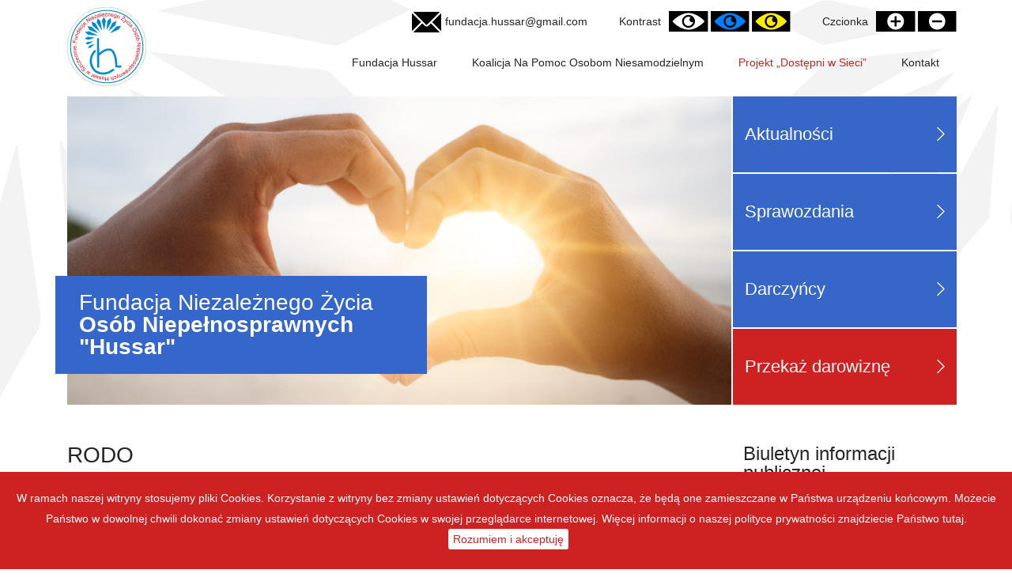

--- FILE ---
content_type: text/html; charset=UTF-8
request_url: https://hussar.szczecin.pl/rodo/?c=0
body_size: 80930
content:
<!doctype html><html lang="pl-PL"><head><script>document.write('<style>#wrapper { opacity: 0; }</style>');</script><meta charset="utf-8" /><title>RODO - Fundacja Niezależnego Życia Osób Niepełnosprawnych Hussar</title><!--[if IE]><meta http-equiv="X-UA-Compatible" content="IE=edge, chrome=1" /><![endif]--><meta name="format-detection" content="telephone=no" /><meta name="theme-color" content="#ffffff" /><meta name="viewport" content="width=device-width, initial-scale=1" /><link href="https://hussar.szczecin.pl/wp-content/themes/hussar/cache/bootstrap.min.css" rel="stylesheet" /><link href="https://hussar.szczecin.pl/wp-content/themes/hussar/cache/owl.carousel.min.css" rel="stylesheet" /><link href="https://hussar.szczecin.pl/wp-content/themes/hussar/cache/fontawesome-all.min.css" rel="stylesheet" /><link href="https://hussar.szczecin.pl/wp-content/themes/hussar/cache/jquery.fancybox.min.css" rel="stylesheet" /><link href="https://hussar.szczecin.pl/wp-content/themes/hussar/cache/stylesheet.css" rel="stylesheet" /><style>
    
        #cookie-bar {padding: 20px 20px 25px 20px; background: #ce2222; height:auto; min-height:24px; line-height:2.6rem; color: #ffffff; text-align:center;}
        #cookie-bar.fixed {position: fixed; top: 0; left: 0; width: 100%;}
        #cookie-bar.fixed.bottom {bottom:0; top:auto;}
        #cookie-bar p {margin:0 auto; padding:0; max-width: 1920px; font-family: 'Verdana', sans-serif; font-size: 1.4rem; color: #ffffff;}
        #cookie-bar a {color:#ffffff; display:inline-block; border-radius:3px; text-decoration:none; padding:0 6px; margin-left:6px;}
        #cookie-bar a.text {padding: 0 !important; margin-left: 0 !important;}
        #cookie-bar .cb-enable {background:#ffffff; color: #ce2222;}
        #cookie-bar .cb-enable:hover {background:#252525; color: #ffffff;}
        #cookie-bar .cb-disable {background:#ffffff; color: #ce2222;}
        #cookie-bar .cb-disable:hover {background:#252525; color: #ffffff;}
        #cookie-bar .cb-policy {background:#ffffff; color: #ce2222;}
        #cookie-bar .cb-policy:hover {background:#252525; color: #ffffff;}
    
    </style><link rel="apple-touch-icon-precomposed" href="https://hussar.szczecin.pl/wp-content/themes/hussar/images/icon.png" /><link rel="dns-prefetch" href="//fonts.googleapis.com" /><link rel="dns-prefetch" href="//www.google-analytics.com" /><link rel="shortcut icon" href="https://hussar.szczecin.pl/wp-content/themes/hussar/images/icon.png" type="image/vnd.microsoft.icon" /><script src="https://hussar.szczecin.pl/wp-content/themes/hussar/cache/jquery.min.js"></script><script src="https://hussar.szczecin.pl/wp-content/themes/hussar/cache/bootstrap.min.js"></script><script src="https://hussar.szczecin.pl/wp-content/themes/hussar/cache/jquery.fancybox.min.js"></script><script src="https://hussar.szczecin.pl/wp-content/themes/hussar/cache/owl.carousel.min.js"></script><script src="https://hussar.szczecin.pl/wp-content/themes/hussar/cache/jquery.cookiebar.js"></script><script src="https://hussar.szczecin.pl/wp-content/themes/hussar/cache/config.js"></script><script src="https://code.responsivevoice.org/responsivevoice.js?key=WRI0eqXz"></script><script>

        $(document).ready(function() {

            $.cookieBar({
                message: 'W ramach naszej witryny stosujemy pliki Cookies. Korzystanie z witryny bez zmiany ustawień dotyczących Cookies oznacza, że będą one zamieszczane w Państwa urządzeniu końcowym. Możecie Państwo w dowolnej chwili dokonać zmiany ustawień dotyczących Cookies w swojej przeglądarce internetowej. Więcej informacji o naszej polityce prywatności znajdziecie Państwo <a href="https://hussar.szczecin.pl/rodo/" class="text">tutaj</a>.',
                acceptButton: true,
                acceptText: 'Rozumiem i akceptuję',
                fixed: true,
                bottom: true,
            zindex: '999999'
            });
            
        });
        
        responsiveVoice.setDefaultVoice("Polish Male");

    </script><meta name='robots' content='index, follow, max-image-preview:large, max-snippet:-1, max-video-preview:-1' /><!-- This site is optimized with the Yoast SEO plugin v24.1 - https://yoast.com/wordpress/plugins/seo/ --><meta name="description" content="Szanowni Państwo, 25 maja bieżącego roku wchodzi w życie Ogólne Rozporządzenie o Ochronie Danych z dnia 27 kwietnia 2016 r. (Dz. Urz. UE L 119 z" /><link rel="canonical" href="https://hussar.szczecin.pl/rodo/" /><meta property="og:locale" content="pl_PL" /><meta property="og:type" content="article" /><meta property="og:title" content="RODO - Fundacja Niezależnego Życia Osób Niepełnosprawnych Hussar" /><meta property="og:description" content="Szanowni Państwo, 25 maja bieżącego roku wchodzi w życie Ogólne Rozporządzenie o Ochronie Danych z dnia 27 kwietnia 2016 r. (Dz. Urz. UE L 119 z" /><meta property="og:url" content="https://hussar.szczecin.pl/rodo/" /><meta property="og:site_name" content="Fundacja Niezależnego Życia Osób Niepełnosprawnych Hussar" /><meta property="article:modified_time" content="2022-08-19T12:35:32+00:00" /><meta property="og:image" content="https://hussar.szczecin.pl/wp-content/uploads/2022/08/icon-wide.png" /><meta property="og:image:width" content="558" /><meta property="og:image:height" content="270" /><meta property="og:image:type" content="image/png" /><meta name="twitter:card" content="summary_large_image" /><meta name="twitter:label1" content="Szacowany czas czytania" /><meta name="twitter:data1" content="2 minuty" /><script type="application/ld+json" class="yoast-schema-graph">{"@context":"https://schema.org","@graph":[{"@type":"WebPage","@id":"https://hussar.szczecin.pl/rodo/","url":"https://hussar.szczecin.pl/rodo/","name":"RODO - Fundacja Niezależnego Życia Osób Niepełnosprawnych Hussar","isPartOf":{"@id":"https://hussar.szczecin.pl/#website"},"datePublished":"2022-08-09T07:54:34+00:00","dateModified":"2022-08-19T12:35:32+00:00","description":"Szanowni Państwo, 25 maja bieżącego roku wchodzi w życie Ogólne Rozporządzenie o Ochronie Danych z dnia 27 kwietnia 2016 r. (Dz. Urz. UE L 119 z","breadcrumb":{"@id":"https://hussar.szczecin.pl/rodo/#breadcrumb"},"inLanguage":"pl-PL","potentialAction":[{"@type":"ReadAction","target":["https://hussar.szczecin.pl/rodo/"]}]},{"@type":"BreadcrumbList","@id":"https://hussar.szczecin.pl/rodo/#breadcrumb","itemListElement":[{"@type":"ListItem","position":1,"name":"Strona główna","item":"https://hussar.szczecin.pl/"},{"@type":"ListItem","position":2,"name":"RODO"}]},{"@type":"WebSite","@id":"https://hussar.szczecin.pl/#website","url":"https://hussar.szczecin.pl/","name":"Fundacja Niezależnego Życia Osób Niepełnosprawnych Hussar","description":"","potentialAction":[{"@type":"SearchAction","target":{"@type":"EntryPoint","urlTemplate":"https://hussar.szczecin.pl/?s={search_term_string}"},"query-input":{"@type":"PropertyValueSpecification","valueRequired":true,"valueName":"search_term_string"}}],"inLanguage":"pl-PL"}]}</script><!-- / Yoast SEO plugin. --><link rel="alternate" title="oEmbed (JSON)" type="application/json+oembed" href="https://hussar.szczecin.pl/wp-json/oembed/1.0/embed?url=https%3A%2F%2Fhussar.szczecin.pl%2Frodo%2F" /><link rel="alternate" title="oEmbed (XML)" type="text/xml+oembed" href="https://hussar.szczecin.pl/wp-json/oembed/1.0/embed?url=https%3A%2F%2Fhussar.szczecin.pl%2Frodo%2F&#038;format=xml" /><style id='wp-img-auto-sizes-contain-inline-css' type='text/css'>
img:is([sizes=auto i],[sizes^="auto," i]){contain-intrinsic-size:3000px 1500px}
/*# sourceURL=wp-img-auto-sizes-contain-inline-css */
</style><style id='classic-theme-styles-inline-css' type='text/css'>
/*! This file is auto-generated */
.wp-block-button__link{color:#fff;background-color:#32373c;border-radius:9999px;box-shadow:none;text-decoration:none;padding:calc(.667em + 2px) calc(1.333em + 2px);font-size:1.125em}.wp-block-file__button{background:#32373c;color:#fff;text-decoration:none}
/*# sourceURL=/wp-includes/css/classic-themes.min.css */
</style><link rel='stylesheet' id='contact-form-7-css' href='https://hussar.szczecin.pl/wp-content/plugins/contact-form-7/includes/css/styles.css?ver=6.0.1' type='text/css' media='all' /><link rel='stylesheet' id='wps-visitor-style-css' href='https://hussar.szczecin.pl/wp-content/plugins/wps-visitor-counter/styles/css/default.css?ver=2' type='text/css' media='all' /><script type="text/javascript" src="https://hussar.szczecin.pl/wp-includes/js/jquery/jquery.min.js?ver=3.7.1" id="jquery-core-js"></script><script type="text/javascript" src="https://hussar.szczecin.pl/wp-includes/js/jquery/jquery-migrate.min.js?ver=3.4.1" id="jquery-migrate-js"></script><script type="text/javascript" id="wps-js-extra">
/* <![CDATA[ */
var wpspagevisit = {"ajaxurl":"https://hussar.szczecin.pl/wp-admin/admin-ajax.php","ajax_nonce":"8bbac2dc3b"};
//# sourceURL=wps-js-extra
/* ]]> */
</script><script type="text/javascript" src="https://hussar.szczecin.pl/wp-content/plugins/wps-visitor-counter/styles/js/custom.js?ver=1" id="wps-js"></script><link rel="https://api.w.org/" href="https://hussar.szczecin.pl/wp-json/" /><link rel="alternate" title="JSON" type="application/json" href="https://hussar.szczecin.pl/wp-json/wp/v2/pages/6" /><link rel="EditURI" type="application/rsd+xml" title="RSD" href="https://hussar.szczecin.pl/xmlrpc.php?rsd" /><meta name="generator" content="WordPress 6.9" /><link rel='shortlink' href='https://hussar.szczecin.pl/?p=6' /><style id='global-styles-inline-css' type='text/css'>
:root{--wp--preset--aspect-ratio--square: 1;--wp--preset--aspect-ratio--4-3: 4/3;--wp--preset--aspect-ratio--3-4: 3/4;--wp--preset--aspect-ratio--3-2: 3/2;--wp--preset--aspect-ratio--2-3: 2/3;--wp--preset--aspect-ratio--16-9: 16/9;--wp--preset--aspect-ratio--9-16: 9/16;--wp--preset--color--black: #000000;--wp--preset--color--cyan-bluish-gray: #abb8c3;--wp--preset--color--white: #ffffff;--wp--preset--color--pale-pink: #f78da7;--wp--preset--color--vivid-red: #cf2e2e;--wp--preset--color--luminous-vivid-orange: #ff6900;--wp--preset--color--luminous-vivid-amber: #fcb900;--wp--preset--color--light-green-cyan: #7bdcb5;--wp--preset--color--vivid-green-cyan: #00d084;--wp--preset--color--pale-cyan-blue: #8ed1fc;--wp--preset--color--vivid-cyan-blue: #0693e3;--wp--preset--color--vivid-purple: #9b51e0;--wp--preset--gradient--vivid-cyan-blue-to-vivid-purple: linear-gradient(135deg,rgb(6,147,227) 0%,rgb(155,81,224) 100%);--wp--preset--gradient--light-green-cyan-to-vivid-green-cyan: linear-gradient(135deg,rgb(122,220,180) 0%,rgb(0,208,130) 100%);--wp--preset--gradient--luminous-vivid-amber-to-luminous-vivid-orange: linear-gradient(135deg,rgb(252,185,0) 0%,rgb(255,105,0) 100%);--wp--preset--gradient--luminous-vivid-orange-to-vivid-red: linear-gradient(135deg,rgb(255,105,0) 0%,rgb(207,46,46) 100%);--wp--preset--gradient--very-light-gray-to-cyan-bluish-gray: linear-gradient(135deg,rgb(238,238,238) 0%,rgb(169,184,195) 100%);--wp--preset--gradient--cool-to-warm-spectrum: linear-gradient(135deg,rgb(74,234,220) 0%,rgb(151,120,209) 20%,rgb(207,42,186) 40%,rgb(238,44,130) 60%,rgb(251,105,98) 80%,rgb(254,248,76) 100%);--wp--preset--gradient--blush-light-purple: linear-gradient(135deg,rgb(255,206,236) 0%,rgb(152,150,240) 100%);--wp--preset--gradient--blush-bordeaux: linear-gradient(135deg,rgb(254,205,165) 0%,rgb(254,45,45) 50%,rgb(107,0,62) 100%);--wp--preset--gradient--luminous-dusk: linear-gradient(135deg,rgb(255,203,112) 0%,rgb(199,81,192) 50%,rgb(65,88,208) 100%);--wp--preset--gradient--pale-ocean: linear-gradient(135deg,rgb(255,245,203) 0%,rgb(182,227,212) 50%,rgb(51,167,181) 100%);--wp--preset--gradient--electric-grass: linear-gradient(135deg,rgb(202,248,128) 0%,rgb(113,206,126) 100%);--wp--preset--gradient--midnight: linear-gradient(135deg,rgb(2,3,129) 0%,rgb(40,116,252) 100%);--wp--preset--font-size--small: 13px;--wp--preset--font-size--medium: 20px;--wp--preset--font-size--large: 36px;--wp--preset--font-size--x-large: 42px;--wp--preset--spacing--20: 0.44rem;--wp--preset--spacing--30: 0.67rem;--wp--preset--spacing--40: 1rem;--wp--preset--spacing--50: 1.5rem;--wp--preset--spacing--60: 2.25rem;--wp--preset--spacing--70: 3.38rem;--wp--preset--spacing--80: 5.06rem;--wp--preset--shadow--natural: 6px 6px 9px rgba(0, 0, 0, 0.2);--wp--preset--shadow--deep: 12px 12px 50px rgba(0, 0, 0, 0.4);--wp--preset--shadow--sharp: 6px 6px 0px rgba(0, 0, 0, 0.2);--wp--preset--shadow--outlined: 6px 6px 0px -3px rgb(255, 255, 255), 6px 6px rgb(0, 0, 0);--wp--preset--shadow--crisp: 6px 6px 0px rgb(0, 0, 0);}:where(.is-layout-flex){gap: 0.5em;}:where(.is-layout-grid){gap: 0.5em;}body .is-layout-flex{display: flex;}.is-layout-flex{flex-wrap: wrap;align-items: center;}.is-layout-flex > :is(*, div){margin: 0;}body .is-layout-grid{display: grid;}.is-layout-grid > :is(*, div){margin: 0;}:where(.wp-block-columns.is-layout-flex){gap: 2em;}:where(.wp-block-columns.is-layout-grid){gap: 2em;}:where(.wp-block-post-template.is-layout-flex){gap: 1.25em;}:where(.wp-block-post-template.is-layout-grid){gap: 1.25em;}.has-black-color{color: var(--wp--preset--color--black) !important;}.has-cyan-bluish-gray-color{color: var(--wp--preset--color--cyan-bluish-gray) !important;}.has-white-color{color: var(--wp--preset--color--white) !important;}.has-pale-pink-color{color: var(--wp--preset--color--pale-pink) !important;}.has-vivid-red-color{color: var(--wp--preset--color--vivid-red) !important;}.has-luminous-vivid-orange-color{color: var(--wp--preset--color--luminous-vivid-orange) !important;}.has-luminous-vivid-amber-color{color: var(--wp--preset--color--luminous-vivid-amber) !important;}.has-light-green-cyan-color{color: var(--wp--preset--color--light-green-cyan) !important;}.has-vivid-green-cyan-color{color: var(--wp--preset--color--vivid-green-cyan) !important;}.has-pale-cyan-blue-color{color: var(--wp--preset--color--pale-cyan-blue) !important;}.has-vivid-cyan-blue-color{color: var(--wp--preset--color--vivid-cyan-blue) !important;}.has-vivid-purple-color{color: var(--wp--preset--color--vivid-purple) !important;}.has-black-background-color{background-color: var(--wp--preset--color--black) !important;}.has-cyan-bluish-gray-background-color{background-color: var(--wp--preset--color--cyan-bluish-gray) !important;}.has-white-background-color{background-color: var(--wp--preset--color--white) !important;}.has-pale-pink-background-color{background-color: var(--wp--preset--color--pale-pink) !important;}.has-vivid-red-background-color{background-color: var(--wp--preset--color--vivid-red) !important;}.has-luminous-vivid-orange-background-color{background-color: var(--wp--preset--color--luminous-vivid-orange) !important;}.has-luminous-vivid-amber-background-color{background-color: var(--wp--preset--color--luminous-vivid-amber) !important;}.has-light-green-cyan-background-color{background-color: var(--wp--preset--color--light-green-cyan) !important;}.has-vivid-green-cyan-background-color{background-color: var(--wp--preset--color--vivid-green-cyan) !important;}.has-pale-cyan-blue-background-color{background-color: var(--wp--preset--color--pale-cyan-blue) !important;}.has-vivid-cyan-blue-background-color{background-color: var(--wp--preset--color--vivid-cyan-blue) !important;}.has-vivid-purple-background-color{background-color: var(--wp--preset--color--vivid-purple) !important;}.has-black-border-color{border-color: var(--wp--preset--color--black) !important;}.has-cyan-bluish-gray-border-color{border-color: var(--wp--preset--color--cyan-bluish-gray) !important;}.has-white-border-color{border-color: var(--wp--preset--color--white) !important;}.has-pale-pink-border-color{border-color: var(--wp--preset--color--pale-pink) !important;}.has-vivid-red-border-color{border-color: var(--wp--preset--color--vivid-red) !important;}.has-luminous-vivid-orange-border-color{border-color: var(--wp--preset--color--luminous-vivid-orange) !important;}.has-luminous-vivid-amber-border-color{border-color: var(--wp--preset--color--luminous-vivid-amber) !important;}.has-light-green-cyan-border-color{border-color: var(--wp--preset--color--light-green-cyan) !important;}.has-vivid-green-cyan-border-color{border-color: var(--wp--preset--color--vivid-green-cyan) !important;}.has-pale-cyan-blue-border-color{border-color: var(--wp--preset--color--pale-cyan-blue) !important;}.has-vivid-cyan-blue-border-color{border-color: var(--wp--preset--color--vivid-cyan-blue) !important;}.has-vivid-purple-border-color{border-color: var(--wp--preset--color--vivid-purple) !important;}.has-vivid-cyan-blue-to-vivid-purple-gradient-background{background: var(--wp--preset--gradient--vivid-cyan-blue-to-vivid-purple) !important;}.has-light-green-cyan-to-vivid-green-cyan-gradient-background{background: var(--wp--preset--gradient--light-green-cyan-to-vivid-green-cyan) !important;}.has-luminous-vivid-amber-to-luminous-vivid-orange-gradient-background{background: var(--wp--preset--gradient--luminous-vivid-amber-to-luminous-vivid-orange) !important;}.has-luminous-vivid-orange-to-vivid-red-gradient-background{background: var(--wp--preset--gradient--luminous-vivid-orange-to-vivid-red) !important;}.has-very-light-gray-to-cyan-bluish-gray-gradient-background{background: var(--wp--preset--gradient--very-light-gray-to-cyan-bluish-gray) !important;}.has-cool-to-warm-spectrum-gradient-background{background: var(--wp--preset--gradient--cool-to-warm-spectrum) !important;}.has-blush-light-purple-gradient-background{background: var(--wp--preset--gradient--blush-light-purple) !important;}.has-blush-bordeaux-gradient-background{background: var(--wp--preset--gradient--blush-bordeaux) !important;}.has-luminous-dusk-gradient-background{background: var(--wp--preset--gradient--luminous-dusk) !important;}.has-pale-ocean-gradient-background{background: var(--wp--preset--gradient--pale-ocean) !important;}.has-electric-grass-gradient-background{background: var(--wp--preset--gradient--electric-grass) !important;}.has-midnight-gradient-background{background: var(--wp--preset--gradient--midnight) !important;}.has-small-font-size{font-size: var(--wp--preset--font-size--small) !important;}.has-medium-font-size{font-size: var(--wp--preset--font-size--medium) !important;}.has-large-font-size{font-size: var(--wp--preset--font-size--large) !important;}.has-x-large-font-size{font-size: var(--wp--preset--font-size--x-large) !important;}
/*# sourceURL=global-styles-inline-css */
</style>
</head><body class="body overflow-x" id="top"><div class="preloader" id="preloader"><div class="preloader__inner"></div></div><div class="wrapper position-relative" id="wrapper"><nav class="navbar navbar-expand-lg fixed-top navbar--custom"><div class="container position-relative"><a class="navbar-brand" href="https://hussar.szczecin.pl/"><img src="https://hussar.szczecin.pl/wp-content/themes/hussar/images/logo.svg" alt="Fundacja Niezależnego Życia Osób Niepełnosprawnych Hussar" class="navbar-brand__image" /></a><button class="navbar-toggler navbar-toggler--custom collapsed" type="button" data-toggle="collapse" data-target="#navbar" aria-controls="navbar" aria-expanded="false" aria-label="Toggle navigation"><span class="icon-bar top-bar"></span><span class="icon-bar middle-bar"></span><span class="icon-bar bottom-bar"></span><span class="sr-only">Menu</span></button><div id="navbar" class="collapse navbar-collapse"><ul class="navbar-nav ml-auto" itemscope itemtype="http://www.schema.org/SiteNavigationElement"><li  id="menu-item-155" class="menu-item menu-item-type-custom menu-item-object-custom current-menu-ancestor current-menu-parent menu-item-has-children dropdown active menu-item-155 nav-item nav-item"><a class="nav-link scroll" href="#" data-toggle="dropdown" aria-haspopup="true" aria-expanded="false" class="dropdown-toggle nav-link" id="menu-item-dropdown-155"><span itemprop="name">Fundacja Hussar</span></a><ul class="dropdown-menu" aria-labelledby="menu-item-dropdown-155"><li  id="menu-item-15" class="menu-item menu-item-type-post_type menu-item-object-page menu-item-15 nav-item nav-item"><a class="nav-link scroll" itemprop="url" href="https://hussar.szczecin.pl/o-fundacji/" class="nav-link"><span itemprop="name">O fundacji</span></a></li><li  id="menu-item-161" class="menu-item menu-item-type-post_type menu-item-object-page menu-item-161 nav-item nav-item"><a class="nav-link scroll" itemprop="url" href="https://hussar.szczecin.pl/aktualny-statut-fundacji/" class="nav-link"><span itemprop="name">Aktualny statut fundacji</span></a></li><li  id="menu-item-159" class="menu-item menu-item-type-post_type menu-item-object-page menu-item-159 nav-item nav-item"><a class="nav-link scroll" itemprop="url" href="https://hussar.szczecin.pl/wolontariat-w-fundacji/" class="nav-link"><span itemprop="name">Wolontariat w fundacji</span></a></li><li  id="menu-item-158" class="menu-item menu-item-type-post_type menu-item-object-page menu-item-158 nav-item nav-item"><a class="nav-link scroll" itemprop="url" href="https://hussar.szczecin.pl/fundacja-w-mediach-lokalnych/" class="nav-link"><span itemprop="name">Fundacja w mediach lokalnych</span></a></li><li  id="menu-item-18" class="menu-item menu-item-type-post_type menu-item-object-page menu-item-18 nav-item nav-item"><a class="nav-link scroll" itemprop="url" href="https://hussar.szczecin.pl/wesprzyj-nas/" class="nav-link"><span itemprop="name">Wesprzyj nas</span></a></li><li  id="menu-item-11" class="menu-item menu-item-type-post_type menu-item-object-page menu-item-privacy-policy current-menu-item page_item page-item-6 current_page_item active menu-item-11 nav-item nav-item"><a class="nav-link scroll" itemprop="url" href="https://hussar.szczecin.pl/rodo/" class="nav-link" aria-current="page"><span itemprop="name">RODO</span></a></li></ul></li><li  id="menu-item-16" class="menu-item menu-item-type-post_type menu-item-object-page menu-item-16 nav-item nav-item"><a class="nav-link scroll" itemprop="url" href="https://hussar.szczecin.pl/koalicja-na-pomoc-osobom-niesamodzielnym/" class="nav-link scroll"><span itemprop="name">Koalicja Na Pomoc Osobom Niesamodzielnym</span></a></li><li  id="menu-item-146" class="menu-item menu-item-type-post_type menu-item-object-page menu-item-146 nav-item nav-item"><a class="nav-link scroll" itemprop="url" href="https://hussar.szczecin.pl/o-projekcie/" class="nav-link scroll"><span itemprop="name">Projekt &#8222;Dostępni w Sieci&#8221;</span></a></li><li  id="menu-item-14" class="menu-item menu-item-type-post_type menu-item-object-page menu-item-14 nav-item nav-item"><a class="nav-link scroll" itemprop="url" href="https://hussar.szczecin.pl/kontakt/" class="nav-link scroll"><span itemprop="name">Kontakt</span></a></li></ul></div><div class="navbar-disabled"><span class="nd__span nd__span--email xs--hidden sm--hidden md--hidden"><img src="https://hussar.szczecin.pl/wp-content/themes/hussar/images/email.svg" alt="" class="nd__image nde__image" aria-hidden="true" /><a href="ma&#105;&#108;to:&#102;un&#100;a&#99;j&#97;.&#104;u&#115;s&#97;r&#64;g&#109;ai&#108;&#46;co&#109;">fun&#100;a&#99;&#106;a.h&#117;&#115;&#115;ar&#64;g&#109;a&#105;&#108;.&#99;&#111;&#109;</a></span><div class="nd__div"><span class="nd__span xs--hidden sm--hidden md--hidden">Kontrast</span><ul class="ndd__ul"><li class="ndd__li"><a href="?c=0"><img src="https://hussar.szczecin.pl/wp-content/themes/hussar/images/white.svg" alt="Standardowy kontrast" class="nd__image" aria-hidden="true" /><span class="sr-only">Standardowy</span></a></li><li class="ndd__li"><a href="?c=2"><img src="https://hussar.szczecin.pl/wp-content/themes/hussar/images/blue.svg" alt="Kontrast niebieski i czarny" class="nd__image" aria-hidden="true" /><span class="sr-only">Czerń i niebieski</span></a></li><li class="ndd__li"><a href="?c=1"><img src="https://hussar.szczecin.pl/wp-content/themes/hussar/images/yellow.svg" alt="Kontrast żółty i czarny" class="nd__image" aria-hidden="true" /><span class="sr-only">Czerń i żółć</span></a></li></ul></div><div class="nd__div"><span class="nd__span xs--hidden sm--hidden md--hidden">Czcionka</span><ul class="ndd__ul"><li class="ndd__li"><button id="up" class="resize"><img src="https://hussar.szczecin.pl/wp-content/themes/hussar/images/plus.svg" alt="" class="nd__image" aria-hidden="true" /><span class="sr-only">Większa</span></button></li><li class="ndd__li"><button id="down" class="resize"><img src="https://hussar.szczecin.pl/wp-content/themes/hussar/images/minus.svg" alt="" class="nd__image" aria-hidden="true" /><span class="sr-only">Mniejsza</span></button></li></ul></div></div></div></nav><header class="header"><div class="container"><div class="row md--hidden lg--hidden xl--hidden"><div class="col-12 text-center"><div class="header__box"><h1 class="header__heading-1"><a href="https://hussar.szczecin.pl/">Fundacja Niezależnego Życia <br /><strong>Osób Niepełnosprawnych &quot;Hussar&quot;</strong></a></h1></div></div></div><div class="row"><div class="col-12 col-lg-9 header__col"><div class="header__box header__box--absolute xs--hidden sm--hidden"><span class="header__heading-1"><a href="https://hussar.szczecin.pl/">Fundacja Niezależnego Życia <br /><strong>Osób Niepełnosprawnych &quot;Hussar&quot;</strong></a></span></div><div class="owl-carousel header__owl-carousel"><img src="https://hussar.szczecin.pl/wp-content/themes/hussar/images/header.jpg" alt="Obraz przedstawiający ręce kobiety i mężczyzny ułożone w kształt serca, a światło słoneczne przechodzi przez ich dłonie" class="header__image image" /></div></div><div class="col-12 col-lg-3 header__col"><ul class="header-nav" itemscope itemtype="http://www.schema.org/SiteNavigationElement"><li id="menu-item-19" class="menu-item menu-item-type-post_type menu-item-object-page menu-item-19 nav-item"><a class="nav-link scroll" href="https://hussar.szczecin.pl/aktualnosci/">Aktualności</a></li><li id="menu-item-35" class="menu-item menu-item-type-post_type menu-item-object-cpt_bulletin menu-item-35 nav-item"><a class="nav-link scroll" href="https://hussar.szczecin.pl/bip/sprawozdania/">Sprawozdania</a></li><li id="menu-item-20" class="menu-item menu-item-type-post_type menu-item-object-page menu-item-20 nav-item"><a class="nav-link scroll" href="https://hussar.szczecin.pl/darczyncy/">Darczyńcy</a></li><li id="menu-item-22" class="menu-item menu-item-type-post_type menu-item-object-page menu-item-22 nav-item"><a class="nav-link scroll" href="https://hussar.szczecin.pl/wesprzyj-nas/">Przekaż darowiznę</a></li></ul></div></div></div></header><section class="main main--padding"><div class="container"><div class="row"><div class="col-12 col-lg-9"><main tabindex="-1"><div class="row"><div class="col-12"><div class="content main__col" id="tresc"><h1><a href="https://hussar.szczecin.pl/rodo/">RODO</a></h1><p>Szanowni Państwo, 25 maja bieżącego roku wchodzi w życie Ogólne Rozporządzenie o Ochronie Danych z dnia 27 kwietnia 2016 r. (Dz. Urz. UE L 119 z 04.05.2016), zwane dalej “RODO”. W związku z powyższym, zgodnie z art. 14 wspomnianego rozporządzenia Fundacja Niezależnego Życia Osób Niepełnosprawnych Hussar w Szczecinie informuje, iż:</p><p>1. Administratorem Pani/Pana danych osobowych jest Fundacja Niezależnego Życia Osób Niepełnosprawnych Hussar z siedzibą w Szczecinie, ul. Lucjana Rydla 49 70-783 Szczecin, fundacja.hussar@gmail.com lub dla wolontariatu wolontariat.hussara@gmail.com</p><p>2. Pani/Pana dane osobowe przetwarzane będą w celu subskrypcji do kontaktu z Fundacją na podstawie Art. 6 ust. 1 lit. a ogólnego rozporządzenia o ochronie danych osobowych z dnia 27 kwietnia 2016 r.</p><p>3. Odbiorcami Pani/Pana danych osobowych będą wyłącznie podmioty uprawnione do uzyskania danych osobowych na podstawie przepisów prawa, w celu realizacji zadań wynikających z zadań statutowych fundacji.</p><p>4. Pani/Pana dane osobowe są przechowywane do momentu żądania usunięcia.</p><p>5. Posiada Pani/Pan prawo do żądania od Fundacji Niezależnego Życia Osób Niepełnosprawnych Hussar w Szczecinie dostępu do danych osobowych, prawo do ich sprostowania usunięcia lub ograniczenia przetwarzania, prawo do cofnięcia zgody oraz prawo do przenoszenia danych.</p><p>6. Cofnięcia zgody na przetwarzanie danych można dokonać wysyłając e- mail o treści „NIE” na adres fundacja.hussar@gmail.com lub wolontariat.hussara@gmail.com.</p><p>7. Ma Pani/Pan prawo wniesienia skargi do organu nadzorczego.</p><p>8. Fundacja jako administrator danych nie przekazuje danych osobowych do państwa trzeciego lub organizacji międzynarodowej.</p><p>9. Fundacja dokłada wszelkich starań, aby zapewnić wszelkie środki fizycznej, technicznej i organizacyjnej ochrony danych osobowych przed ich przypadkowym czy umyślnym zniszczeniem, przypadkową utratą, zmianą, nieuprawnionym ujawnieniem, wykorzystaniem czy dostępem, zgodnie ze wszystkimi obowiązującymi przepisami.</p><p>10. Strona fundacji nie zbiera plików Cookies.</p></div></div><div class="col-12 col-xs--margin-top col-sm--margin-top col-md--margin-top col-lg--margin-top col-xl--margin-top"><div class="row"><div class="col-12"><p class="paragraph--margin-bottom">Czytaj powyższy tekst</p></div></div><div class="row"><div class="col-2 col-lg-1"><button onclick="responsiveVoice.speak(document.getElementById('tresc').textContent)" class="btn btn--custom-2 btn--black"><i class="fas fa-play"></i></button></div><div class="col-2 col-lg-1"><button onclick="responsiveVoice.pause();" class="btn btn--custom-2 btn--black"><i class="fas fa-pause"></i></button></div><div class="col-2 col-lg-1"><button onclick="responsiveVoice.resume();" class="btn btn--custom-2 btn--black"><i class="fas fa-redo"></i></button></div><div class="col-2 col-lg-1"><button onclick="responsiveVoice.cancel();" class="btn btn--custom-2 btn--black"><i class="fas fa-stop"></i></button></div></div></div></div></main></div><aside class="col-12 col-xs--margin-top-2x col-sm--margin-top-2x col-md--margin-top-2x col-lg-3 text-center text-lg-left"><div class="row"><div class="col-12"><h3 class="main__heading-3">Biuletyn informacji publicznej</h3><a href="https://hussar.szczecin.pl/bip/"><img src="https://hussar.szczecin.pl/wp-content/themes/hussar/images/bip.svg" alt="Biuletyn Informacji Publicznej" class="aside__img aside__img--bip" aria-hidden="true" /><span class="sr-only">Biuletyn Informacji Publicznej</span></a></div></div><div class="row row--margin-top"><div class="col-12"><h3 class="main__heading-3">Przekaż 1,5% podatku</h3><a href="https://hussar.szczecin.pl/wesprzyj-nas/"><img src="https://hussar.szczecin.pl/wp-content/themes/hussar/images/1.svg" alt="Przekaż 1,5% podatku" class="aside__img aside__img--1" aria-hidden="true" /><span class="sr-only">Przekaż 1,5% podatku</span></a></div></div><div class="row row--margin-top"><div class="col-12" tabindex="-1"><h3 class="main__heading-3">Jak do nas trafić?</h3><iframe src="https://www.google.com/maps/embed?pb=!1m18!1m12!1m3!1d2379.9099779591807!2d14.65336241600316!3d53.380660179841335!2m3!1f0!2f0!3f0!3m2!1i1024!2i768!4f13.1!3m3!1m2!1s0x4700a7b8dddda2cb%3A0xcca269459173c2e9!2sFundacja%20Niezale%C5%BCnego%20%C5%BBycia%20Os%C3%B3b%20Niepe%C5%82nosprawnych%20HUSSAR!5e0!3m2!1spl!2spl!4v1659961312921!5m2!1spl!2spl" class="main__iframe" allowfullscreen></iframe></div></div><div class="row row--margin-top"><div class="col-12"><ul class="aside-nav"><li class="aside-nav__item"><a href="https://www.szczecin.eu/pl" target="_blank"><img src="https://hussar.szczecin.pl/wp-content/themes/hussar/images/szczecin.svg" alt="Miasto Szczecin" class="aside__img aside__img--sn" aria-hidden="true" /></a><span class="sr-only">Miasto Szczecin</span></li><li class="aside-nav__item"><a href="https://www.pfron.org.pl/" target="_blank"><img src="https://hussar.szczecin.pl/wp-content/themes/hussar/images/pfron.svg" alt="Państwowy Fundusz Rehabilitacji Osób Niepełnosprawnych" class="aside__img aside__img--sn" aria-hidden="true" /></a><span class="sr-only">Państwowy Fundusz Rehabilitacji Osób Niepełnosprawnych</span></li></ul></div></div></aside></div></div></section><section class="logos logos--padding" tabindex="-1"><div class="container"><div class="row xs--hidden sm--hidden"><div class="col-12"><svg version="1.1" id="Warstwa_1" xmlns="http://www.w3.org/2000/svg" xmlns:xlink="http://www.w3.org/1999/xlink" x="0px" y="0px"
	 viewBox="0 0 2625.7 186" style="enable-background:new 0 0 2625.7 186;" xml:space="preserve"><style type="text/css">
	.st0{fill:#FFFFFF;}
	.st1{clip-path:url(#SVGID_00000133497018696807779540000003103162646578351533_);}
	.st2{fill-rule:evenodd;clip-rule:evenodd;fill:url(#SVGID_00000122680313990233045240000011793514119270837902_);}
	.st3{clip-path:url(#SVGID_00000032641256760587290990000008614520337463015077_);}
	.st4{fill-rule:evenodd;clip-rule:evenodd;fill:url(#SVGID_00000069357797308334588850000017921250015678727589_);}
	.st5{clip-path:url(#SVGID_00000017481209993811017180000017621690852467971519_);}
	.st6{fill-rule:evenodd;clip-rule:evenodd;fill:url(#SVGID_00000057126976265852339970000005355405883080914077_);}
	.st7{clip-path:url(#SVGID_00000110434944367755514210000011897645179465080478_);}
	.st8{fill-rule:evenodd;clip-rule:evenodd;fill:url(#SVGID_00000009579588641595890260000002964514290854879653_);}
	.st9{clip-path:url(#SVGID_00000023250213363970642900000001907842916726529435_);}
	.st10{fill-rule:evenodd;clip-rule:evenodd;fill:url(#SVGID_00000065766387922073087510000018344340633512327316_);}
	.st11{clip-path:url(#SVGID_00000168099730068807851610000014718200661833757845_);}
	.st12{fill-rule:evenodd;clip-rule:evenodd;fill:url(#SVGID_00000003074640767766875700000017763677272095457432_);}
	.st13{clip-path:url(#SVGID_00000067207283944546577910000001213954563486829743_);}
	.st14{fill-rule:evenodd;clip-rule:evenodd;fill:url(#SVGID_00000087371169531351850710000014944236538487198384_);}
	.st15{clip-path:url(#SVGID_00000091732822780098351400000014085429516216743358_);}
	.st16{fill-rule:evenodd;clip-rule:evenodd;fill:url(#SVGID_00000098937148111313016370000014777755448190665650_);}
	.st17{clip-path:url(#SVGID_00000162313669672803088100000002420695715169892792_);}
	.st18{fill-rule:evenodd;clip-rule:evenodd;fill:url(#SVGID_00000079455498105766717760000009910346802021425341_);}
	.st19{clip-path:url(#SVGID_00000178186727476370943770000005580090061965434017_);}
	.st20{fill-rule:evenodd;clip-rule:evenodd;fill:url(#SVGID_00000173144452106014643950000003380424098850560136_);}
	.st21{clip-path:url(#SVGID_00000119091063414096512260000012501231105446447520_);}
	.st22{fill-rule:evenodd;clip-rule:evenodd;fill:url(#SVGID_00000152982450466424179940000010576354076231456413_);}
	.st23{clip-path:url(#SVGID_00000034802134124674738230000006379310839138644110_);}
	.st24{fill-rule:evenodd;clip-rule:evenodd;fill:url(#SVGID_00000103227794725206023830000001004762842272234172_);}
	.st25{clip-path:url(#SVGID_00000155122035076428007870000004314861247432154252_);}
	.st26{fill-rule:evenodd;clip-rule:evenodd;fill:url(#SVGID_00000005981558242218038180000006753572093711532200_);}
	.st27{clip-path:url(#SVGID_00000152986393233554968290000017201850244464125107_);}
	.st28{fill-rule:evenodd;clip-rule:evenodd;fill:url(#SVGID_00000071551308752880971610000014285362312227137932_);}
	.st29{clip-path:url(#SVGID_00000060019549243510780110000012279712510741476784_);}
	.st30{fill-rule:evenodd;clip-rule:evenodd;fill:url(#SVGID_00000003827258168986663180000009947721389291286417_);}
	.st31{clip-path:url(#SVGID_00000107559339408642178280000004943001307998195347_);}
	.st32{fill-rule:evenodd;clip-rule:evenodd;fill:url(#SVGID_00000051347761110418345480000001556227735246788024_);}
	.st33{clip-path:url(#SVGID_00000030480347020950325080000003924816932112106926_);}
	.st34{fill-rule:evenodd;clip-rule:evenodd;fill:url(#SVGID_00000079467875794340865680000010883682017660826258_);}
	.st35{clip-path:url(#SVGID_00000109028465906442660280000015992518208941207451_);}
	.st36{fill-rule:evenodd;clip-rule:evenodd;fill:url(#SVGID_00000139989557859421770070000014573748112477838782_);}
	.st37{clip-path:url(#SVGID_00000005246349055150182200000014160807190459229853_);}
	.st38{fill-rule:evenodd;clip-rule:evenodd;fill:url(#SVGID_00000000908540697360134430000016893889028292890780_);}
	.st39{clip-path:url(#SVGID_00000015349198957389694620000017405563808627565714_);}
	.st40{fill-rule:evenodd;clip-rule:evenodd;fill:url(#SVGID_00000029726649685086827470000002536247550703492540_);}
	.st41{clip-path:url(#SVGID_00000127744520040208224040000016258024074807049110_);}
	.st42{fill-rule:evenodd;clip-rule:evenodd;fill:url(#SVGID_00000132074417234582655210000011634905897119984563_);}
	.st43{clip-path:url(#SVGID_00000075128347769369776780000013818803381377119890_);}
	.st44{fill-rule:evenodd;clip-rule:evenodd;fill:url(#SVGID_00000183946658966652102400000016852314985760880319_);}
	.st45{clip-path:url(#SVGID_00000006671014823182947330000012522760979361368999_);}
	.st46{fill-rule:evenodd;clip-rule:evenodd;fill:url(#SVGID_00000177442246354463221610000014082339999000396434_);}
	.st47{clip-path:url(#SVGID_00000156545157134258211450000002205043688587705787_);}
	.st48{fill-rule:evenodd;clip-rule:evenodd;fill:url(#SVGID_00000006671327948280019760000007960673445392286637_);}
	.st49{clip-path:url(#SVGID_00000124880820627413785800000000858525236178723259_);}
	.st50{fill-rule:evenodd;clip-rule:evenodd;fill:url(#SVGID_00000077306504955784853760000009473960867021389472_);}
	.st51{clip-path:url(#SVGID_00000030462265144741173450000000555881427609751192_);}
	.st52{fill-rule:evenodd;clip-rule:evenodd;fill:url(#SVGID_00000105422996694918064450000011682831129296208058_);}
	.st53{clip-path:url(#SVGID_00000005986850449362137880000009187083279957077905_);}
	.st54{fill-rule:evenodd;clip-rule:evenodd;fill:url(#SVGID_00000147213113082134796100000002834177806958588576_);}
	.st55{clip-path:url(#SVGID_00000170267482884824745060000004405806205815768236_);}
	.st56{fill-rule:evenodd;clip-rule:evenodd;fill:url(#SVGID_00000042728194336135193840000003967452574419354782_);}
	.st57{clip-path:url(#SVGID_00000096031204660243672610000009568492642179099275_);}
	.st58{fill-rule:evenodd;clip-rule:evenodd;fill:url(#SVGID_00000130644424288314974250000012341116435070165682_);}
	.st59{clip-path:url(#SVGID_00000073700470751433275830000004204591742915702656_);}
	.st60{fill-rule:evenodd;clip-rule:evenodd;fill:url(#SVGID_00000083048816563963742770000008593186147206452132_);}
	.st61{clip-path:url(#SVGID_00000129177926504361206240000017846637490312766368_);}
	.st62{fill-rule:evenodd;clip-rule:evenodd;fill:url(#SVGID_00000155110441756124882870000016253214838776434076_);}
	.st63{clip-path:url(#SVGID_00000029760869310432147990000007233492574260215958_);}
	.st64{fill-rule:evenodd;clip-rule:evenodd;fill:url(#SVGID_00000096049780136592404890000000638865057176505735_);}
	.st65{clip-path:url(#SVGID_00000012461019483407099070000008804049813871283355_);}
	.st66{fill-rule:evenodd;clip-rule:evenodd;fill:url(#SVGID_00000058585286148134262360000015963154422116389258_);}
	.st67{fill:#E31D19;}
	.st68{fill:#DA0E29;}
	.st69{fill:#1D1D1B;}
	.st70{fill-rule:evenodd;clip-rule:evenodd;fill:#1D1D1B;}
	.st71{fill-rule:evenodd;clip-rule:evenodd;fill:#F0802E;}
	.st72{fill:#F6A974;}
	.st73{fill-rule:evenodd;clip-rule:evenodd;fill:#F6A974;}
	.st74{fill:#F0802E;}
	.st75{fill:#575756;}
</style><a xlink:href="https://www.gov.pl/web/pozytek" target="_blank"><g><rect x="2.8" y="5.6" class="st0" width="513.4" height="170.3"/><g><g><g><defs><path id="SVGID_1_" d="M151.9,8.1c0,1.3,0,2.6,0,3.8c0,51.9,0,103.9,0,155.9c0,1.2,0,2.4,0,3.6c0,0.2,0,0.4,0,0.6
							c0.1,1.3,1.1,2.2,2.5,2.2c1.2,0,2.2-1,2.2-2.3s0-2.6,0-3.9c0-26,0-51.9,0-77.9l0,0c0-27.3,0-54.6,0-81.9c0-0.1,0-0.3,0-0.4
							c-0.1-0.8-0.7-1.7-1.4-1.9c-0.3-0.1-0.6-0.2-0.9-0.2C153,5.6,151.9,6.6,151.9,8.1"/></defs><clipPath id="SVGID_00000154403408777138846940000010473126921046297495_"><use xlink:href="#SVGID_1_"  style="overflow:visible;"/></clipPath><g style="clip-path:url(#SVGID_00000154403408777138846940000010473126921046297495_);"><linearGradient id="SVGID_00000108273830561713159870000007900181729157437349_" gradientUnits="userSpaceOnUse" x1="3722.0269" y1="293.6036" x2="3722.7268" y2="293.6036" gradientTransform="matrix(2.000000e-14 329.89 329.89 -2.000000e-14 -96702.6562 -1227818.625)"><stop  offset="0" style="stop-color:#2B4F99"/><stop  offset="0.66" style="stop-color:#213B6F"/><stop  offset="1" style="stop-color:#213B6F"/></linearGradient><rect x="151.9" y="5.6" style="fill-rule:evenodd;clip-rule:evenodd;fill:url(#SVGID_00000108273830561713159870000007900181729157437349_);" width="4.7" height="168.5"/></g></g></g><g><g><defs><polygon id="SVGID_00000044868639239043997250000003853858927986514349_" points="211,7.2 199.4,21.5 199.4,7.2 193,7.2 
							193,39 199.4,39 199.4,24.8 211,39 219,39 205.5,23 218.6,7.2 						"/></defs><clipPath id="SVGID_00000127731800192870674610000007273792897369548452_"><use xlink:href="#SVGID_00000044868639239043997250000003853858927986514349_"  style="overflow:visible;"/></clipPath><g style="clip-path:url(#SVGID_00000127731800192870674610000007273792897369548452_);"><linearGradient id="SVGID_00000050630273747750758220000003444585717841333900_" gradientUnits="userSpaceOnUse" x1="3726.5442" y1="303.9725" x2="3727.2441" y2="303.9725" gradientTransform="matrix(-819.7643 238.1636 238.1636 819.7643 2982886.25 -1136744.375)"><stop  offset="0" style="stop-color:#2B4F99"/><stop  offset="0.66" style="stop-color:#213B6F"/><stop  offset="1" style="stop-color:#213B6F"/></linearGradient><polygon style="fill-rule:evenodd;clip-rule:evenodd;fill:url(#SVGID_00000050630273747750758220000003444585717841333900_);" points="
							184.5,9.7 217,0.3 227.5,36.5 195.1,45.9 						"/></g></g></g><g><g><defs><path id="SVGID_00000062887665674209274220000001773982376687443351_" d="M233.6,32.3c-1.5-0.9-2.6-2.1-3.4-3.7
							c-0.8-1.6-1.2-3.5-1.2-5.6s0.4-4,1.2-5.6s2-2.8,3.4-3.7c1.5-0.9,3.2-1.3,5.1-1.3s3.6,0.4,5.1,1.3c1.4,0.9,2.6,2.1,3.4,3.7
							s1.2,3.5,1.2,5.6s-0.4,4-1.2,5.6s-2,2.8-3.4,3.7c-1.5,0.9-3.1,1.3-5.1,1.3S235,33.2,233.6,32.3 M230.5,8.9
							c-2.5,1.4-4.5,3.3-5.9,5.8s-2.2,5.3-2.2,8.3s0.7,5.9,2.2,8.4c1.5,2.5,3.4,4.4,5.9,5.8s5.2,2.1,8.2,2.1s5.7-0.7,8.2-2.1
							c2.5-1.4,4.4-3.3,5.9-5.8s2.2-5.3,2.2-8.4s-0.7-5.9-2.2-8.3s-3.4-4.4-5.9-5.8s-5.2-2.1-8.2-2.1S232.9,7.5,230.5,8.9"/></defs><clipPath id="SVGID_00000045602388452281859000000010252793996349379746_"><use xlink:href="#SVGID_00000062887665674209274220000001773982376687443351_"  style="overflow:visible;"/></clipPath><g style="clip-path:url(#SVGID_00000045602388452281859000000010252793996349379746_);"><linearGradient id="SVGID_00000041273650528993514920000009599366496825394848_" gradientUnits="userSpaceOnUse" x1="3726.5442" y1="303.9722" x2="3727.2441" y2="303.9722" gradientTransform="matrix(-819.7643 238.1636 238.1636 819.7643 2982888 -1136735.125)"><stop  offset="0" style="stop-color:#2B4F99"/><stop  offset="0.66" style="stop-color:#213B6F"/><stop  offset="1" style="stop-color:#213B6F"/></linearGradient><polygon style="fill-rule:evenodd;clip-rule:evenodd;fill:url(#SVGID_00000041273650528993514920000009599366496825394848_);" points="
							213.7,9.3 252.4,-1.9 263.6,36.8 224.9,48 						"/></g></g></g><g><g><defs><polygon id="SVGID_00000071525256427578350570000002015428795578861962_" points="287.8,7.2 277.7,30.8 267.6,7.2 260.3,7.2 
							260.3,39 266.7,39 266.7,18.3 275.2,39 280.1,39 288.6,18.3 288.6,39 294.9,39 294.9,7.2 						"/></defs><clipPath id="SVGID_00000105428555960133735910000004178522774478548135_"><use xlink:href="#SVGID_00000071525256427578350570000002015428795578861962_"  style="overflow:visible;"/></clipPath><g style="clip-path:url(#SVGID_00000105428555960133735910000004178522774478548135_);"><linearGradient id="SVGID_00000170275392295114920010000012636304766845783740_" gradientUnits="userSpaceOnUse" x1="3726.5442" y1="303.9683" x2="3727.2441" y2="303.9683" gradientTransform="matrix(-819.7643 238.1636 238.1636 819.7643 2982891.75 -1136721.375)"><stop  offset="0" style="stop-color:#2B4F99"/><stop  offset="0.66" style="stop-color:#213B6F"/><stop  offset="1" style="stop-color:#213B6F"/></linearGradient><polygon style="fill-rule:evenodd;clip-rule:evenodd;fill:url(#SVGID_00000170275392295114920010000012636304766845783740_);" points="
							251.8,9.7 292.2,-2 303.4,36.5 263,48.2 						"/></g></g></g><g><g><defs><rect id="SVGID_00000105389297262498919940000016557997253243443391_" x="301.9" y="7.2" width="6.4" height="31.7"/></defs><clipPath id="SVGID_00000011751745122593645580000018347408808760419509_"><use xlink:href="#SVGID_00000105389297262498919940000016557997253243443391_"  style="overflow:visible;"/></clipPath><g style="clip-path:url(#SVGID_00000011751745122593645580000018347408808760419509_);"><linearGradient id="SVGID_00000159447444941817526090000003228675204379198345_" gradientUnits="userSpaceOnUse" x1="3726.5442" y1="303.9472" x2="3727.2441" y2="303.9472" gradientTransform="matrix(-819.7643 238.1636 238.1636 819.7643 2982902.25 -1136697.75)"><stop  offset="0" style="stop-color:#2B4F99"/><stop  offset="0.66" style="stop-color:#213B6F"/><stop  offset="1" style="stop-color:#213B6F"/></linearGradient><polygon style="fill-rule:evenodd;clip-rule:evenodd;fill:url(#SVGID_00000159447444941817526090000003228675204379198345_);" points="
							293.4,9.7 307.8,5.5 316.8,36.5 302.4,40.7 						"/></g></g></g><g><g><defs><polygon id="SVGID_00000130620411505338320980000007365279809716494481_" points="313.6,7.2 313.6,12.4 322.1,12.4 322.1,39 
							328.5,39 328.5,12.4 336.9,12.4 336.9,7.2 						"/></defs><clipPath id="SVGID_00000106110400657967875230000005144199795327290782_"><use xlink:href="#SVGID_00000130620411505338320980000007365279809716494481_"  style="overflow:visible;"/></clipPath><g style="clip-path:url(#SVGID_00000106110400657967875230000005144199795327290782_);"><linearGradient id="SVGID_00000061430798099592814950000006618188946587498420_" gradientUnits="userSpaceOnUse" x1="3726.5442" y1="303.9579" x2="3727.2441" y2="303.9579" gradientTransform="matrix(-819.7643 238.1636 238.1636 819.7643 2982899 -1136700.375)"><stop  offset="0" style="stop-color:#2B4F99"/><stop  offset="0.66" style="stop-color:#213B6F"/><stop  offset="1" style="stop-color:#213B6F"/></linearGradient><polygon style="fill-rule:evenodd;clip-rule:evenodd;fill:url(#SVGID_00000061430798099592814950000006618188946587498420_);" points="
							305.1,9.7 335.1,1 345.4,36.5 315.4,45.2 						"/></g></g></g><g><g><defs><polygon id="SVGID_00000013878073737394645480000005627414047449867426_" points="342.3,7.2 342.3,39 360.7,39 360.7,33.8 
							348.6,33.8 348.6,25.4 359.3,25.4 359.3,20.3 348.6,20.3 348.6,12.4 360.7,12.4 360.7,7.2 						"/></defs><clipPath id="SVGID_00000076586053771161004800000015098634499508039082_"><use xlink:href="#SVGID_00000013878073737394645480000005627414047449867426_"  style="overflow:visible;"/></clipPath><g style="clip-path:url(#SVGID_00000076586053771161004800000015098634499508039082_);"><linearGradient id="SVGID_00000101791239187736226970000000920664184880517777_" gradientUnits="userSpaceOnUse" x1="3726.5442" y1="303.9605" x2="3727.2441" y2="303.9605" gradientTransform="matrix(-819.7643 238.1636 238.1636 819.7643 2982898.75 -1136695.125)"><stop  offset="0" style="stop-color:#2B4F99"/><stop  offset="0.66" style="stop-color:#213B6F"/><stop  offset="1" style="stop-color:#213B6F"/></linearGradient><polygon style="fill-rule:evenodd;clip-rule:evenodd;fill:url(#SVGID_00000101791239187736226970000000920664184880517777_);" points="
							333.8,9.6 359.3,2.2 369.2,36.5 343.7,43.9 						"/></g></g></g><g><g><defs><polygon id="SVGID_00000127036064626254218640000010089688861121990540_" points="365.5,7.2 365.5,12.4 374,12.4 374,39 
							380.3,39 380.3,12.4 388.8,12.4 388.8,7.2 						"/></defs><clipPath id="SVGID_00000130619114096949315840000016116939908872516535_"><use xlink:href="#SVGID_00000127036064626254218640000010089688861121990540_"  style="overflow:visible;"/></clipPath><g style="clip-path:url(#SVGID_00000130619114096949315840000016116939908872516535_);"><linearGradient id="SVGID_00000063627075239252863230000000501617624239205281_" gradientUnits="userSpaceOnUse" x1="3726.5442" y1="303.9505" x2="3727.2441" y2="303.9505" gradientTransform="matrix(-819.7643 238.1636 238.1636 819.7643 2982904.75 -1136680.5)"><stop  offset="0" style="stop-color:#2B4F99"/><stop  offset="0.66" style="stop-color:#213B6F"/><stop  offset="1" style="stop-color:#213B6F"/></linearGradient><polygon style="fill-rule:evenodd;clip-rule:evenodd;fill:url(#SVGID_00000063627075239252863230000000501617624239205281_);" points="
							357,9.7 387,1 397.3,36.5 367.3,45.2 						"/></g></g></g><g><g><defs><path id="SVGID_00000140016164831300340450000009474051157228355718_" d="M199.4,55.6h4.5c3.3,0,5.9,0.9,7.7,2.8
							c1.8,1.9,2.7,4.5,2.7,7.8c0,3.3-0.9,5.9-2.7,7.7c-1.8,1.8-4.4,2.7-7.7,2.7h-4.5V55.6z M193,50.2V82h11.1c3.3,0,6.3-0.7,8.8-2
							s4.5-3.1,5.9-5.5s2.1-5.2,2.1-8.3c0-3.2-0.7-6-2.1-8.4s-3.3-4.3-5.9-5.6s-5.5-2-8.8-2C204.1,50.2,193,50.2,193,50.2z"/></defs><clipPath id="SVGID_00000144319122766704001080000003057914600555521693_"><use xlink:href="#SVGID_00000140016164831300340450000009474051157228355718_"  style="overflow:visible;"/></clipPath><g style="clip-path:url(#SVGID_00000144319122766704001080000003057914600555521693_);"><linearGradient id="SVGID_00000013887024422462678430000001732283935401341594_" gradientUnits="userSpaceOnUse" x1="3726.5442" y1="303.9569" x2="3727.2441" y2="303.9569" gradientTransform="matrix(-819.7643 238.1636 238.1636 819.7643 2982901 -1136691.5)"><stop  offset="0" style="stop-color:#2B4F99"/><stop  offset="0.66" style="stop-color:#213B6F"/><stop  offset="1" style="stop-color:#213B6F"/></linearGradient><polygon style="fill-rule:evenodd;clip-rule:evenodd;fill:url(#SVGID_00000013887024422462678430000001732283935401341594_);" points="
							184.5,52.7 218.7,42.8 229.4,79.5 195.2,89.4 						"/></g></g></g><g><g><defs><path id="SVGID_00000158708428161038336000000014027381288220445354_" d="M236,75.3c-1.5-0.9-2.6-2.1-3.4-3.7
							c-0.8-1.6-1.2-3.5-1.2-5.6s0.4-4,1.2-5.6s2-2.8,3.4-3.7c1.5-0.8,3.2-1.3,5.1-1.3s3.6,0.4,5.1,1.3c1.5,0.8,2.6,2.1,3.4,3.7
							s1.2,3.5,1.2,5.6s-0.4,4-1.2,5.6s-2,2.8-3.4,3.7c-1.5,0.9-3.1,1.3-5.1,1.3S237.5,76.2,236,75.3 M232.9,51.9
							c-2.5,1.4-4.5,3.3-5.9,5.8s-2.2,5.2-2.2,8.3s0.7,5.9,2.2,8.4s3.4,4.4,5.9,5.8s5.2,2.1,8.2,2.1s5.7-0.7,8.2-2.1
							s4.4-3.3,5.9-5.8s2.2-5.3,2.2-8.4s-0.7-5.9-2.2-8.3s-3.4-4.4-5.9-5.8c-2.5-1.4-5.2-2.1-8.2-2.1S235.4,50.5,232.9,51.9"/></defs><clipPath id="SVGID_00000070816791307922346810000002401422020666614969_"><use xlink:href="#SVGID_00000158708428161038336000000014027381288220445354_"  style="overflow:visible;"/></clipPath><g style="clip-path:url(#SVGID_00000070816791307922346810000002401422020666614969_);"><linearGradient id="SVGID_00000044860039829230617810000003685364020452402581_" gradientUnits="userSpaceOnUse" x1="3726.5442" y1="303.9475" x2="3727.2441" y2="303.9475" gradientTransform="matrix(-819.7643 238.1636 238.1636 819.7643 2982906.25 -1136674.875)"><stop  offset="0" style="stop-color:#2B4F99"/><stop  offset="0.66" style="stop-color:#213B6F"/><stop  offset="1" style="stop-color:#213B6F"/></linearGradient><polygon style="fill-rule:evenodd;clip-rule:evenodd;fill:url(#SVGID_00000044860039829230617810000003685364020452402581_);" points="
							216.1,52.3 254.8,41.1 266,79.7 227.4,91 						"/></g></g></g><g><g><defs><path id="SVGID_00000137104072710107575090000011541800262043959972_" d="M279,50.9c-1.7,0.7-3,1.8-4,3.2
							c-0.9,1.4-1.4,3-1.4,4.9c0,2,0.5,3.6,1.4,4.8c0.9,1.2,2,2.1,3.3,2.7s3,1.2,5,1.8c1.5,0.4,2.7,0.8,3.6,1.2s1.6,0.8,2.2,1.4
							s0.9,1.4,0.9,2.3c0,1.2-0.4,2.1-1.3,2.8c-0.9,0.7-2,1.1-3.5,1.1s-2.6-0.4-3.4-1.1s-1.3-1.8-1.4-3.1h-6.8
							c0,1.9,0.6,3.6,1.6,5.1s2.4,2.5,4.2,3.3c1.8,0.8,3.8,1.1,6,1.1c2.3,0,4.4-0.4,6-1.3c1.7-0.9,3-2,3.9-3.5s1.3-3,1.3-4.7
							c0-2-0.5-3.6-1.4-4.8s-2.1-2.1-3.4-2.7s-3-1.2-5-1.8c-1.5-0.5-2.7-0.9-3.5-1.2s-1.5-0.8-2.1-1.4s-0.8-1.3-0.8-2.1
							c0-1.2,0.4-2.1,1.1-2.8c0.7-0.6,1.7-1,3-1c1.4,0,2.6,0.4,3.4,1.1s1.3,1.6,1.4,2.7h7c-0.2-2.8-1.3-5.1-3.4-6.7
							c-2-1.6-4.7-2.4-8-2.4C282.6,49.8,280.7,50.2,279,50.9"/></defs><clipPath id="SVGID_00000088130531919556874230000003238912483730177447_"><use xlink:href="#SVGID_00000137104072710107575090000011541800262043959972_"  style="overflow:visible;"/></clipPath><g style="clip-path:url(#SVGID_00000088130531919556874230000003238912483730177447_);"><linearGradient id="SVGID_00000028293799566311088710000002939055355882420371_" gradientUnits="userSpaceOnUse" x1="3726.5442" y1="303.9496" x2="3727.2441" y2="303.9496" gradientTransform="matrix(-819.7643 238.1636 238.1636 819.7643 2982907.5 -1136664.25)"><stop  offset="0" style="stop-color:#2B4F99"/><stop  offset="0.66" style="stop-color:#213B6F"/><stop  offset="1" style="stop-color:#213B6F"/></linearGradient><polygon style="fill-rule:evenodd;clip-rule:evenodd;fill:url(#SVGID_00000028293799566311088710000002939055355882420371_);" points="
							264.8,52.3 294.7,43.6 305.2,79.7 275.3,88.4 						"/></g></g></g><g><g><defs><path id="SVGID_00000154399425225849675350000016661997148160958383_" d="M309.1,55.4h5c3.5,0,5.2,1.5,5.2,4.6
							c0,1.5-0.4,2.6-1.3,3.4s-2.1,1.2-3.9,1.2h-5L309.1,55.4L309.1,55.4z M302.8,50.2V82h6.4V69.8h5.3c2.6,0,4.8-0.4,6.5-1.4
							c1.7-0.9,3-2.1,3.8-3.6s1.2-3.1,1.2-4.8c0-1.9-0.4-3.6-1.3-5c-0.9-1.5-2.2-2.7-3.9-3.5s-3.8-1.3-6.3-1.3L302.8,50.2
							L302.8,50.2z"/></defs><clipPath id="SVGID_00000054958225567315209050000010689064748083004862_"><use xlink:href="#SVGID_00000154399425225849675350000016661997148160958383_"  style="overflow:visible;"/></clipPath><g style="clip-path:url(#SVGID_00000054958225567315209050000010689064748083004862_);"><linearGradient id="SVGID_00000096739351514157884620000006660315725328793995_" gradientUnits="userSpaceOnUse" x1="3726.5442" y1="303.9502" x2="3727.2441" y2="303.9502" gradientTransform="matrix(-819.7643 238.1636 238.1636 819.7643 2982909.5 -1136656.875)"><stop  offset="0" style="stop-color:#2B4F99"/><stop  offset="0.66" style="stop-color:#213B6F"/><stop  offset="1" style="stop-color:#213B6F"/></linearGradient><polygon style="fill-rule:evenodd;clip-rule:evenodd;fill:url(#SVGID_00000096739351514157884620000006660315725328793995_);" points="
							294.3,52.7 324.1,44 334.4,79.5 304.6,88.1 						"/></g></g></g><g><g><defs><path id="SVGID_00000110454678654434058900000015085606732282624946_" d="M337.5,55.5h5.3c1.7,0,3,0.4,3.9,1.2
							s1.3,1.9,1.3,3.4s-0.4,2.7-1.3,3.5s-2.1,1.2-3.9,1.2h-5.3V55.5L337.5,55.5z M331.1,50.2V82h6.4V69.6h3l7,12.4h7.4l-7.6-12.9
							c2.4-0.6,4.2-1.8,5.4-3.5c1.2-1.7,1.8-3.6,1.8-5.7c0-1.8-0.4-3.5-1.3-4.9c-0.9-1.5-2.2-2.6-3.9-3.5s-3.8-1.3-6.3-1.3
							L331.1,50.2L331.1,50.2z"/></defs><clipPath id="SVGID_00000125562057788845412240000016658002093230462398_"><use xlink:href="#SVGID_00000110454678654434058900000015085606732282624946_"  style="overflow:visible;"/></clipPath><g style="clip-path:url(#SVGID_00000125562057788845412240000016658002093230462398_);"><linearGradient id="SVGID_00000111883853080089651170000013610621989303787399_" gradientUnits="userSpaceOnUse" x1="3726.5442" y1="303.9298" x2="3727.2441" y2="303.9298" gradientTransform="matrix(-819.7643 238.1636 238.1636 819.7643 2982919 -1136633.25)"><stop  offset="0" style="stop-color:#2B4F99"/><stop  offset="0.66" style="stop-color:#213B6F"/><stop  offset="1" style="stop-color:#213B6F"/></linearGradient><polygon style="fill-rule:evenodd;clip-rule:evenodd;fill:url(#SVGID_00000111883853080089651170000013610621989303787399_);" points="
							322.6,52.7 353,43.8 363.4,79.5 333,88.3 						"/></g></g></g><g><g><defs><path id="SVGID_00000100358371546946198070000007237088183376570520_" d="M374.1,57.5l4.6,13.3h-9.2
							C369.6,70.8,374.1,57.5,374.1,57.5z M370.5,50.2L359.1,82h6.7l2.1-6.1h12.6l2.1,6.1h6.7l-11.4-31.8H370.5z"/></defs><clipPath id="SVGID_00000167355209459860391660000004804519232213470649_"><use xlink:href="#SVGID_00000100358371546946198070000007237088183376570520_"  style="overflow:visible;"/></clipPath><g style="clip-path:url(#SVGID_00000167355209459860391660000004804519232213470649_);"><linearGradient id="SVGID_00000080916112425229913030000001296298752334460587_" gradientUnits="userSpaceOnUse" x1="3726.5442" y1="303.9293" x2="3727.2441" y2="303.9293" gradientTransform="matrix(-819.7643 238.1636 238.1636 819.7643 2982920.25 -1136624.125)"><stop  offset="0" style="stop-color:#2B4F99"/><stop  offset="0.66" style="stop-color:#213B6F"/><stop  offset="1" style="stop-color:#213B6F"/></linearGradient><polygon style="fill-rule:evenodd;clip-rule:evenodd;fill:url(#SVGID_00000080916112425229913030000001296298752334460587_);" points="
							350.5,52.6 386.9,42.1 397.8,79.5 361.4,90 						"/></g></g></g><g><g><defs><polygon id="SVGID_00000109002519634740378120000011576336362769103536_" points="429.8,50.2 424.2,74.7 418.1,50.2 411,50.2 
							404.6,74.9 399,50.2 392.2,50.2 400.7,82 408.2,82 414.4,59.4 420.3,82 427.8,82 436.7,50.2 						"/></defs><clipPath id="SVGID_00000155140970895758937130000015514725554894723496_"><use xlink:href="#SVGID_00000109002519634740378120000011576336362769103536_"  style="overflow:visible;"/></clipPath><g style="clip-path:url(#SVGID_00000155140970895758937130000015514725554894723496_);"><linearGradient id="SVGID_00000181789014078554455490000008224867502693184156_" gradientUnits="userSpaceOnUse" x1="3726.5442" y1="303.9296" x2="3727.2441" y2="303.9296" gradientTransform="matrix(-819.7643 238.1636 238.1636 819.7643 2982923.25 -1136613.375)"><stop  offset="0" style="stop-color:#2B4F99"/><stop  offset="0.66" style="stop-color:#213B6F"/><stop  offset="1" style="stop-color:#213B6F"/></linearGradient><polygon style="fill-rule:evenodd;clip-rule:evenodd;fill:url(#SVGID_00000181789014078554455490000008224867502693184156_);" points="
							383.6,52.7 433.3,38.3 445.2,79.5 395.6,93.9 						"/></g></g></g><g><g><defs><path id="SVGID_00000155825238865745249920000013539911762212882060_" d="M201.4,103.4h3.6c2.5,0,3.8,1.2,3.8,3.5
							s-1.3,3.5-3.8,3.5h-3.6V103.4z M192.5,96.2v32.1h8.9v-10.8h4.4c2.6,0,4.8-0.5,6.6-1.4c1.8-1,3.1-2.2,4.1-3.8
							c0.9-1.6,1.3-3.4,1.3-5.3c0-2.1-0.4-3.9-1.4-5.6s-2.3-2.9-4.1-3.8s-4-1.4-6.6-1.4L192.5,96.2L192.5,96.2z"/></defs><clipPath id="SVGID_00000035495002540382642180000014041146592647857330_"><use xlink:href="#SVGID_00000155825238865745249920000013539911762212882060_"  style="overflow:visible;"/></clipPath><g style="clip-path:url(#SVGID_00000035495002540382642180000014041146592647857330_);"><linearGradient id="SVGID_00000144297880354957944530000005492997336361464748_" gradientUnits="userSpaceOnUse" x1="3726.5442" y1="303.933" x2="3727.2441" y2="303.933" gradientTransform="matrix(-819.7643 238.1636 238.1636 819.7643 2982919.5 -1136630)"><stop  offset="0" style="stop-color:#2B4F99"/><stop  offset="0.66" style="stop-color:#213B6F"/><stop  offset="1" style="stop-color:#213B6F"/></linearGradient><polygon style="fill-rule:evenodd;clip-rule:evenodd;fill:url(#SVGID_00000144297880354957944530000005492997336361464748_);" points="
							183.9,98.7 215.8,89.4 226.4,125.8 194.4,135 						"/></g></g></g><g><g><defs><path id="SVGID_00000058558901008662018160000008537518074707656586_" d="M232.1,118.1c-1.3-1.5-1.9-3.5-1.9-6s0.6-4.6,1.9-6
							c1.3-1.5,3.1-2.2,5.4-2.2s4.1,0.7,5.4,2.2c1.3,1.5,2,3.5,2,6s-0.7,4.5-2,6s-3.1,2.2-5.4,2.2S233.4,119.6,232.1,118.1
							 M229.2,97.8c-2.5,1.4-4.5,3.3-6,5.8s-2.2,5.3-2.2,8.5s0.7,6,2.2,8.5s3.5,4.5,6,5.9s5.3,2.1,8.3,2.1s5.8-0.7,8.3-2.1
							s4.5-3.4,6-5.9s2.2-5.3,2.2-8.5s-0.7-6-2.2-8.5s-3.4-4.4-5.9-5.8s-5.3-2.1-8.3-2.1S231.7,96.4,229.2,97.8"/></defs><clipPath id="SVGID_00000041253132405162133430000002701080551856138419_"><use xlink:href="#SVGID_00000058558901008662018160000008537518074707656586_"  style="overflow:visible;"/></clipPath><g style="clip-path:url(#SVGID_00000041253132405162133430000002701080551856138419_);"><linearGradient id="SVGID_00000137103526377029944030000005180810187001689758_" gradientUnits="userSpaceOnUse" x1="3726.5442" y1="303.9338" x2="3727.2441" y2="303.9338" gradientTransform="matrix(-819.7643 238.1636 238.1636 819.7643 2982920 -1136621.625)"><stop  offset="0" style="stop-color:#2B4F99"/><stop  offset="0.66" style="stop-color:#213B6F"/><stop  offset="1" style="stop-color:#213B6F"/></linearGradient><polygon style="fill-rule:evenodd;clip-rule:evenodd;fill:url(#SVGID_00000137103526377029944030000005180810187001689758_);" points="
							212.2,98.2 251.3,86.9 262.7,126 223.6,137.4 						"/></g></g></g><g><g><defs><path id="SVGID_00000025414385343468442730000011536339126215804070_" d="M258.3,96.2v7.2h13.2l-13.2,18.1v6.8h23.3V121h-13.3
							l13.3-18v-6.8H258.3L258.3,96.2z M267.4,87.2c-0.7,0.7-1,1.6-1,2.6s0.3,1.9,1,2.6s1.5,1,2.6,1s1.9-0.3,2.6-1s1-1.5,1-2.6
							s-0.4-1.9-1-2.6c-0.7-0.7-1.6-1.1-2.6-1.1S268,86.5,267.4,87.2"/></defs><clipPath id="SVGID_00000018232679963864640770000003809687695503706042_"><use xlink:href="#SVGID_00000025414385343468442730000011536339126215804070_"  style="overflow:visible;"/></clipPath><g style="clip-path:url(#SVGID_00000018232679963864640770000003809687695503706042_);"><linearGradient id="SVGID_00000091706309001574711690000010651818518860133764_" gradientUnits="userSpaceOnUse" x1="3726.5442" y1="303.9249" x2="3727.2441" y2="303.9249" gradientTransform="matrix(-819.7643 238.1636 238.1636 819.7643 2982924 -1136610.375)"><stop  offset="0" style="stop-color:#2B4F99"/><stop  offset="0.66" style="stop-color:#213B6F"/><stop  offset="1" style="stop-color:#213B6F"/></linearGradient><polygon style="fill-rule:evenodd;clip-rule:evenodd;fill:url(#SVGID_00000091706309001574711690000010651818518860133764_);" points="
							247,89.4 279.8,79.8 293,125 260.2,134.5 						"/></g></g></g><g><g><defs><polygon id="SVGID_00000129185824053051896130000011670302093644739773_" points="306.3,96.2 300.7,108.6 295,96.2 
							284.8,96.2 296.1,118.1 296.1,128.3 305.1,128.3 305.1,118.1 316.4,96.2 						"/></defs><clipPath id="SVGID_00000105418942590018657790000003149912113117551531_"><use xlink:href="#SVGID_00000129185824053051896130000011670302093644739773_"  style="overflow:visible;"/></clipPath><g style="clip-path:url(#SVGID_00000105418942590018657790000003149912113117551531_);"><linearGradient id="SVGID_00000005246568817450762270000012641008605377449099_" gradientUnits="userSpaceOnUse" x1="3726.5442" y1="303.9221" x2="3727.2441" y2="303.9221" gradientTransform="matrix(-819.7643 238.1636 238.1636 819.7643 2982928.75 -1136595.375)"><stop  offset="0" style="stop-color:#2B4F99"/><stop  offset="0.66" style="stop-color:#213B6F"/><stop  offset="1" style="stop-color:#213B6F"/></linearGradient><polygon style="fill-rule:evenodd;clip-rule:evenodd;fill:url(#SVGID_00000005246568817450762270000012641008605377449099_);" points="
							276.3,98.7 313.9,87.7 324.9,125.7 287.3,136.7 						"/></g></g></g><g><g><defs><polygon id="SVGID_00000039136232537333340730000003637680233628746887_" points="318,96.2 318,103.3 326.5,103.3 
							326.5,128.3 335.4,128.3 335.4,103.3 344,103.3 344,96.2 						"/></defs><clipPath id="SVGID_00000081636328421445509100000003309489353880516515_"><use xlink:href="#SVGID_00000039136232537333340730000003637680233628746887_"  style="overflow:visible;"/></clipPath><g style="clip-path:url(#SVGID_00000081636328421445509100000003309489353880516515_);"><linearGradient id="SVGID_00000061434643989158258530000011561734839981257150_" gradientUnits="userSpaceOnUse" x1="3726.5442" y1="303.9152" x2="3727.2441" y2="303.9152" gradientTransform="matrix(-819.7643 238.1636 238.1636 819.7643 2982933 -1136581.625)"><stop  offset="0" style="stop-color:#2B4F99"/><stop  offset="0.66" style="stop-color:#213B6F"/><stop  offset="1" style="stop-color:#213B6F"/></linearGradient><polygon style="fill-rule:evenodd;clip-rule:evenodd;fill:url(#SVGID_00000061434643989158258530000011561734839981257150_);" points="
							309.4,98.7 341.9,89.2 352.5,125.7 320.1,135.2 						"/></g></g></g><g><g><defs><polygon id="SVGID_00000017488208067964885170000011268023100498710962_" points="366.9,96.2 356.9,110 356.9,96.2 348,96.2 
							348,128.3 356.9,128.3 356.9,114.2 367,128.3 377.7,128.3 365.4,111.8 377.1,96.2 						"/></defs><clipPath id="SVGID_00000040544720107611704230000011635906920014705813_"><use xlink:href="#SVGID_00000017488208067964885170000011268023100498710962_"  style="overflow:visible;"/></clipPath><g style="clip-path:url(#SVGID_00000040544720107611704230000011635906920014705813_);"><linearGradient id="SVGID_00000034812265846810460380000017325091836301389229_" gradientUnits="userSpaceOnUse" x1="3726.5442" y1="303.9088" x2="3727.2441" y2="303.9088" gradientTransform="matrix(-819.7643 238.1636 238.1636 819.7643 2982937 -1136567.875)"><stop  offset="0" style="stop-color:#2B4F99"/><stop  offset="0.66" style="stop-color:#213B6F"/><stop  offset="1" style="stop-color:#213B6F"/></linearGradient><polygon style="fill-rule:evenodd;clip-rule:evenodd;fill:url(#SVGID_00000034812265846810460380000017325091836301389229_);" points="
							339.4,98.7 375.4,88.2 386.3,125.7 350.3,136.2 						"/></g></g></g><g><g><defs><path id="SVGID_00000167374240777827842150000005651378061926255775_" d="M400.3,96.2v18.6c0,1.7-0.4,3-1.2,4
							c-0.8,0.9-2.1,1.4-3.7,1.4s-2.9-0.5-3.7-1.4c-0.8-0.9-1.2-2.3-1.2-4V96.2h-8.9v18.6c0,3,0.6,5.5,1.8,7.6
							c1.2,2.1,2.8,3.6,4.8,4.7c2,1.1,4.4,1.6,7,1.6s5-0.5,7.1-1.6s3.8-2.6,5.1-4.7c1.2-2.1,1.9-4.6,1.9-7.5V96.2H400.3L400.3,96.2z
							"/></defs><clipPath id="SVGID_00000165229780344522955120000006873870320839752376_"><use xlink:href="#SVGID_00000167374240777827842150000005651378061926255775_"  style="overflow:visible;"/></clipPath><g style="clip-path:url(#SVGID_00000165229780344522955120000006873870320839752376_);"><linearGradient id="SVGID_00000142870852371245376040000016354724878614967702_" gradientUnits="userSpaceOnUse" x1="3726.5442" y1="303.9122" x2="3727.2441" y2="303.9122" gradientTransform="matrix(-819.7643 238.1636 238.1636 819.7643 2982937.75 -1136561.5)"><stop  offset="0" style="stop-color:#2B4F99"/><stop  offset="0.66" style="stop-color:#213B6F"/><stop  offset="1" style="stop-color:#213B6F"/></linearGradient><polygon style="fill-rule:evenodd;clip-rule:evenodd;fill:url(#SVGID_00000142870852371245376040000016354724878614967702_);" points="
							372.9,98.7 407.1,88.8 417.9,126 383.8,135.9 						"/></g></g></g><g><g><defs><path id="SVGID_00000018222669653288565630000010088254513211724968_" d="M201.4,149.7h3.6c2.5,0,3.8,1.2,3.8,3.5
							s-1.3,3.5-3.8,3.5h-3.6V149.7z M192.5,142.5v32.1h8.9v-10.8h4.4c2.6,0,4.8-0.5,6.6-1.4c1.8-1,3.1-2.2,4.1-3.8
							c0.9-1.6,1.3-3.4,1.3-5.3c0-2.1-0.4-3.9-1.4-5.6s-2.3-2.9-4.1-3.8s-4-1.4-6.6-1.4H192.5L192.5,142.5z"/></defs><clipPath id="SVGID_00000107554026313569310010000009174366951789885825_"><use xlink:href="#SVGID_00000018222669653288565630000010088254513211724968_"  style="overflow:visible;"/></clipPath><g style="clip-path:url(#SVGID_00000107554026313569310010000009174366951789885825_);"><linearGradient id="SVGID_00000003076781011491878560000012359686304412461751_" gradientUnits="userSpaceOnUse" x1="3726.5442" y1="303.9102" x2="3727.2441" y2="303.9102" gradientTransform="matrix(-819.7643 238.1636 238.1636 819.7643 2982937.25 -1136568.625)"><stop  offset="0" style="stop-color:#2B4F99"/><stop  offset="0.66" style="stop-color:#213B6F"/><stop  offset="1" style="stop-color:#213B6F"/></linearGradient><polygon style="fill-rule:evenodd;clip-rule:evenodd;fill:url(#SVGID_00000003076781011491878560000012359686304412461751_);" points="
							183.9,145 215.8,135.7 226.4,172.1 194.4,181.3 						"/></g></g></g><g><g><defs><path id="SVGID_00000034063942661407993660000005603802969271388564_" d="M240.6,142.5v18.6c0,1.7-0.4,3-1.2,4
							c-0.8,0.9-2.1,1.4-3.7,1.4s-2.9-0.5-3.7-1.4s-1.2-2.3-1.2-4v-18.6h-8.9v18.6c0,3,0.6,5.5,1.8,7.6s2.8,3.6,4.8,4.7
							s4.4,1.6,7,1.6s5-0.5,7.1-1.6s3.8-2.6,5.1-4.7c1.2-2.1,1.9-4.6,1.9-7.5v-18.6L240.6,142.5L240.6,142.5z"/></defs><clipPath id="SVGID_00000147931019473585666300000013363392050752641961_"><use xlink:href="#SVGID_00000034063942661407993660000005603802969271388564_"  style="overflow:visible;"/></clipPath><g style="clip-path:url(#SVGID_00000147931019473585666300000013363392050752641961_);"><linearGradient id="SVGID_00000105421132495374646810000015164826797438158235_" gradientUnits="userSpaceOnUse" x1="3726.5442" y1="303.9059" x2="3727.2441" y2="303.9059" gradientTransform="matrix(-819.7643 238.1636 238.1636 819.7643 2982940.5 -1136556.625)"><stop  offset="0" style="stop-color:#2B4F99"/><stop  offset="0.66" style="stop-color:#213B6F"/><stop  offset="1" style="stop-color:#213B6F"/></linearGradient><polygon style="fill-rule:evenodd;clip-rule:evenodd;fill:url(#SVGID_00000105421132495374646810000015164826797438158235_);" points="
							213.3,145 247.4,135.1 258.2,172.3 224.1,182.3 						"/></g></g></g><g><g><defs><path id="SVGID_00000062180503422076009770000009401064079981448107_" d="M264.1,161.6h5.1c1.1,0,1.9,0.3,2.5,0.8
							s0.9,1.3,0.9,2.2c0,1.9-1.1,2.8-3.4,2.8H264L264.1,161.6L264.1,161.6z M264.1,149.6h4.5c2.2,0,3.4,0.9,3.4,2.9
							s-1.1,2.8-3.4,2.8h-4.5V149.6z M255.2,142.5v32.1h15.9c3.4,0,6-0.8,7.9-2.3s2.8-3.7,2.8-6.4c0-1.9-0.5-3.5-1.7-4.9
							c-1.1-1.4-2.6-2.4-4.5-2.8c1.6-0.4,3-1.3,3.9-2.6c1-1.3,1.5-2.8,1.5-4.7c0-2.6-0.9-4.7-2.8-6.1c-1.9-1.4-4.4-2.2-7.7-2.2
							L255.2,142.5L255.2,142.5z"/></defs><clipPath id="SVGID_00000088841214314676433730000012116443173332757153_"><use xlink:href="#SVGID_00000062180503422076009770000009401064079981448107_"  style="overflow:visible;"/></clipPath><g style="clip-path:url(#SVGID_00000088841214314676433730000012116443173332757153_);"><linearGradient id="SVGID_00000095337853847401085800000013552618573128741766_" gradientUnits="userSpaceOnUse" x1="3726.5442" y1="303.9057" x2="3727.2441" y2="303.9057" gradientTransform="matrix(-819.7643 238.1636 238.1636 819.7643 2982942 -1136547.625)"><stop  offset="0" style="stop-color:#2B4F99"/><stop  offset="0.66" style="stop-color:#213B6F"/><stop  offset="1" style="stop-color:#213B6F"/></linearGradient><polygon style="fill-rule:evenodd;clip-rule:evenodd;fill:url(#SVGID_00000095337853847401085800000013552618573128741766_);" points="
							246.6,145 279.7,135.4 290.4,172.1 257.3,181.7 						"/></g></g></g><g><g><defs><polygon id="SVGID_00000016779263728861334590000008107559968028650124_" points="286.4,142.5 286.4,174.6 305.3,174.6 
							305.3,167.7 295.3,167.7 295.3,142.5 						"/></defs><clipPath id="SVGID_00000142875378446958515970000011751543986108890763_"><use xlink:href="#SVGID_00000016779263728861334590000008107559968028650124_"  style="overflow:visible;"/></clipPath><g style="clip-path:url(#SVGID_00000142875378446958515970000011751543986108890763_);"><linearGradient id="SVGID_00000045585939892217007360000008333773322654668947_" gradientUnits="userSpaceOnUse" x1="3726.5442" y1="303.8888" x2="3727.2441" y2="303.8888" gradientTransform="matrix(-819.7643 238.1636 238.1636 819.7643 2982950.25 -1136527.125)"><stop  offset="0" style="stop-color:#2B4F99"/><stop  offset="0.66" style="stop-color:#213B6F"/><stop  offset="1" style="stop-color:#213B6F"/></linearGradient><polygon style="fill-rule:evenodd;clip-rule:evenodd;fill:url(#SVGID_00000045585939892217007360000008333773322654668947_);" points="
							277.8,145 303.8,137.4 313.9,172 287.9,179.6 						"/></g></g></g><g><g><defs><rect id="SVGID_00000103964306709691691550000000589961134424404893_" x="309.5" y="142.5" width="8.9" height="32.1"/></defs><clipPath id="SVGID_00000145020741365743330170000010992455048674925243_"><use xlink:href="#SVGID_00000103964306709691691550000000589961134424404893_"  style="overflow:visible;"/></clipPath><g style="clip-path:url(#SVGID_00000145020741365743330170000010992455048674925243_);"><linearGradient id="SVGID_00000078024862048893714030000000534024180944879539_" gradientUnits="userSpaceOnUse" x1="3726.5442" y1="303.9005" x2="3727.2441" y2="303.9005" gradientTransform="matrix(-819.7643 238.1636 238.1636 819.7643 2982946 -1136531)"><stop  offset="0" style="stop-color:#2B4F99"/><stop  offset="0.66" style="stop-color:#213B6F"/><stop  offset="1" style="stop-color:#213B6F"/></linearGradient><polygon style="fill-rule:evenodd;clip-rule:evenodd;fill:url(#SVGID_00000078024862048893714030000000534024180944879539_);" points="
							300.9,145 317.7,140.1 327,172 310.2,176.9 						"/></g></g></g><g><g><defs><path id="SVGID_00000147213358608219092360000016475638151642408580_" d="M330.7,144.3c-2.4,1.4-4.3,3.3-5.6,5.8
							c-1.3,2.5-2,5.3-2,8.4s0.7,6,2,8.5s3.2,4.4,5.6,5.8c2.4,1.4,5.2,2.1,8.4,2.1c4,0,7.4-1.1,10.1-3.2s4.5-5,5.3-8.7h-9.6
							c-0.6,1.2-1.4,2.1-2.4,2.8c-1,0.6-2.2,0.9-3.5,0.9c-2.1,0-3.7-0.7-4.9-2.2c-1.2-1.5-1.8-3.4-1.8-5.9s0.6-4.4,1.8-5.9
							s2.9-2.2,4.9-2.2c1.3,0,2.5,0.3,3.5,1c1,0.6,1.8,1.6,2.4,2.8h9.6c-0.8-3.7-2.5-6.6-5.3-8.7c-2.7-2.1-6.1-3.2-10.1-3.2
							C335.9,142.2,333.2,142.9,330.7,144.3"/></defs><clipPath id="SVGID_00000057836605851303949500000011414145141729481912_"><use xlink:href="#SVGID_00000147213358608219092360000016475638151642408580_"  style="overflow:visible;"/></clipPath><g style="clip-path:url(#SVGID_00000057836605851303949500000011414145141729481912_);"><linearGradient id="SVGID_00000009548644244063779410000004431821984917752708_" gradientUnits="userSpaceOnUse" x1="3726.5442" y1="303.8894" x2="3727.2441" y2="303.8894" gradientTransform="matrix(-819.7643 238.1636 238.1636 819.7643 2982952.25 -1136515.75)"><stop  offset="0" style="stop-color:#2B4F99"/><stop  offset="0.66" style="stop-color:#213B6F"/><stop  offset="1" style="stop-color:#213B6F"/></linearGradient><polygon style="fill-rule:evenodd;clip-rule:evenodd;fill:url(#SVGID_00000009548644244063779410000004431821984917752708_);" points="
							314.4,144.7 352,133.8 363.2,172.2 325.6,183.2 						"/></g></g></g><g><g><defs><polygon id="SVGID_00000124846976794183272730000013907752243602450575_" points="359.1,142.5 359.1,149.7 372.3,149.7 
							359.1,167.8 359.1,174.6 382.5,174.6 382.5,167.3 369.1,167.3 382.5,149.3 382.5,142.5 						"/></defs><clipPath id="SVGID_00000035517885997428587010000017735884735650453660_"><use xlink:href="#SVGID_00000124846976794183272730000013907752243602450575_"  style="overflow:visible;"/></clipPath><g style="clip-path:url(#SVGID_00000035517885997428587010000017735884735650453660_);"><linearGradient id="SVGID_00000037678474097565137280000001602489722739159455_" gradientUnits="userSpaceOnUse" x1="3726.5442" y1="303.8838" x2="3727.2441" y2="303.8838" gradientTransform="matrix(-819.7643 238.1636 238.1636 819.7643 2982956.25 -1136502.625)"><stop  offset="0" style="stop-color:#2B4F99"/><stop  offset="0.66" style="stop-color:#213B6F"/><stop  offset="1" style="stop-color:#213B6F"/></linearGradient><polygon style="fill-rule:evenodd;clip-rule:evenodd;fill:url(#SVGID_00000037678474097565137280000001602489722739159455_);" points="
							350.6,145 380.7,136.2 391.1,172 361,180.8 						"/></g></g></g><g><g><defs><polygon id="SVGID_00000044164384676708223690000017005890282031636903_" points="408.8,142.5 408.8,160.6 396.9,142.5 
							388,142.5 388,174.6 396.9,174.6 396.9,156.6 408.8,174.6 417.7,174.6 417.7,142.5 						"/></defs><clipPath id="SVGID_00000146457524704406149260000013739702140513963406_"><use xlink:href="#SVGID_00000044164384676708223690000017005890282031636903_"  style="overflow:visible;"/></clipPath><g style="clip-path:url(#SVGID_00000146457524704406149260000013739702140513963406_);"><linearGradient id="SVGID_00000036966901364578027760000006566904428950639752_" gradientUnits="userSpaceOnUse" x1="3726.5442" y1="303.8783" x2="3727.2441" y2="303.8783" gradientTransform="matrix(-819.7643 238.1636 238.1636 819.7643 2982960.25 -1136489.5)"><stop  offset="0" style="stop-color:#2B4F99"/><stop  offset="0.66" style="stop-color:#213B6F"/><stop  offset="1" style="stop-color:#213B6F"/></linearGradient><polygon style="fill-rule:evenodd;clip-rule:evenodd;fill:url(#SVGID_00000036966901364578027760000006566904428950639752_);" points="
							379.4,145 415.4,134.5 426.3,172 390.3,182.5 						"/></g></g></g><g><g><defs><polygon id="SVGID_00000060753151316789941780000011327122255640216496_" points="423.5,142.5 423.5,174.6 444,174.6 
							444,167.4 432.4,167.4 432.4,161.6 442.7,161.6 442.7,154.9 432.4,154.9 432.4,149.6 444,149.6 444,142.5 						"/></defs><clipPath id="SVGID_00000044865565599780439050000011055959757197029779_"><use xlink:href="#SVGID_00000060753151316789941780000011327122255640216496_"  style="overflow:visible;"/></clipPath><g style="clip-path:url(#SVGID_00000044865565599780439050000011055959757197029779_);"><linearGradient id="SVGID_00000182515887217326812530000004955442120737818281_" gradientUnits="userSpaceOnUse" x1="3726.5442" y1="303.8708" x2="3727.2441" y2="303.8708" gradientTransform="matrix(-819.7643 238.1636 238.1636 819.7643 2982965 -1136475.375)"><stop  offset="0" style="stop-color:#2B4F99"/><stop  offset="0.66" style="stop-color:#213B6F"/><stop  offset="1" style="stop-color:#213B6F"/></linearGradient><polygon style="fill-rule:evenodd;clip-rule:evenodd;fill:url(#SVGID_00000182515887217326812530000004955442120737818281_);" points="
							415,145 442.4,137 452.6,172 425.1,180 						"/></g></g></g><g><g><defs><path id="SVGID_00000144297302365394940940000015279762488122358462_" d="M455.8,144.3c-2.5,1.4-4.4,3.3-5.7,5.8
							c-1.4,2.5-2,5.3-2,8.4s0.7,6,2,8.5c1.4,2.5,3.3,4.4,5.7,5.8c2.5,1.4,5.3,2.1,8.5,2.1c2.6,0,5-0.5,7-1.4c2.1-1,3.8-2.2,5.1-3.7
							c1.4-1.5,2.4-3.1,3.1-4.8v-8.6H463v6.4h9c-1.3,2.8-3.6,4.2-6.7,4.2c-2.6,0-4.6-0.7-6-2.2s-2.1-3.5-2.1-6.3
							c0-2.5,0.6-4.4,1.9-5.9s3-2.2,5.3-2.2c1.2,0,2.3,0.2,3.2,0.7s1.6,1.1,2.1,2h9.6c-0.6-3.4-2.3-6-4.9-8s-6-2.9-10-2.9
							C461.1,142.2,458.3,142.9,455.8,144.3"/></defs><clipPath id="SVGID_00000052082475085341067000000006411720578922136220_"><use xlink:href="#SVGID_00000144297302365394940940000015279762488122358462_"  style="overflow:visible;"/></clipPath><g style="clip-path:url(#SVGID_00000052082475085341067000000006411720578922136220_);"><linearGradient id="SVGID_00000106845089447458134630000005219817063849918370_" gradientUnits="userSpaceOnUse" x1="3726.5442" y1="303.8741" x2="3727.2441" y2="303.8741" gradientTransform="matrix(-819.7643 238.1636 238.1636 819.7643 2982965 -1136469.625)"><stop  offset="0" style="stop-color:#2B4F99"/><stop  offset="0.66" style="stop-color:#213B6F"/><stop  offset="1" style="stop-color:#213B6F"/></linearGradient><polygon style="fill-rule:evenodd;clip-rule:evenodd;fill:url(#SVGID_00000106845089447458134630000005219817063849918370_);" points="
							439.3,144.7 477.1,133.7 488.3,172.2 450.5,183.2 						"/></g></g></g><g><g><defs><path id="SVGID_00000177461548462072941990000006464948308127839385_" d="M494.3,164.4c-1.3-1.5-2-3.5-2-6s0.6-4.6,2-6
							c1.3-1.5,3.1-2.2,5.4-2.2s4.1,0.7,5.4,2.2s2,3.5,2,6s-0.7,4.5-2,6s-3.1,2.2-5.4,2.2S495.6,165.9,494.3,164.4 M491.4,144.1
							c-2.5,1.4-4.5,3.3-6,5.8s-2.2,5.3-2.2,8.5s0.7,6,2.2,8.5s3.5,4.5,6,5.9s5.3,2.1,8.3,2.1s5.8-0.7,8.3-2.1s4.5-3.4,6-5.9
							s2.2-5.3,2.2-8.5s-0.7-6-2.2-8.5s-3.4-4.4-5.9-5.8c-2.5-1.4-5.3-2.1-8.3-2.1S493.9,142.7,491.4,144.1"/></defs><clipPath id="SVGID_00000081638251116047773520000017889422664490683821_"><use xlink:href="#SVGID_00000177461548462072941990000006464948308127839385_"  style="overflow:visible;"/></clipPath><g style="clip-path:url(#SVGID_00000081638251116047773520000017889422664490683821_);"><linearGradient id="SVGID_00000138543835106370540960000008961555900166650518_" gradientUnits="userSpaceOnUse" x1="3726.5442" y1="303.8602" x2="3727.2441" y2="303.8602" gradientTransform="matrix(-819.7643 238.1636 238.1636 819.7643 2982973 -1136449.125)"><stop  offset="0" style="stop-color:#2B4F99"/><stop  offset="0.66" style="stop-color:#213B6F"/><stop  offset="1" style="stop-color:#213B6F"/></linearGradient><polygon style="fill-rule:evenodd;clip-rule:evenodd;fill:url(#SVGID_00000138543835106370540960000008961555900166650518_);" points="
							474.4,144.5 513.6,133.2 524.9,172.3 485.8,183.7 						"/></g></g></g><g><g><path class="st0" d="M9.8,79.2c0,0-0.6,16.7-2.3,21.8c-1.7,5.1,8.7,3.7,8.7,3.7s21.1-8,25.1-6.3c4,1.8,9.8,5.7,18.5,2
						c8.7-3.7,25.9-6.9,27.5-6.9s19.8-0.3,19.8-0.3c0,0,1.8-25.6,6.2-33.4c-2.2-0.2-14.9,1.5-26.6,4.2c-13.9,3.1-27,7.2-27,7.2
						l-7.3,4.1c0,0-7.4-0.6-4.6-3.6c2.7-3,0.6-7.3,0.6-7.3s-5-0.3-10.1,1.3c-5.1,1.7-26,10.8-26,10.8L9.8,79.2z"/><path class="st67" d="M100.9,99.7c-1.3,0.1-2.6,0.1-3.8,0.1c-1.8,0-3.5,0.4-5.2,0.5c-1.4,0.1-2.7,0.3-4.1,0.5
						c-1.9,0.3-3.8,0.5-5.6,0.8c-1.8,0.3-3.5,0.7-5.3,1c-1.3,0.3-2.5,0.6-3.8,0.8c-1.4,0.3-2.8,0.7-4.3,1c-1.1,0.3-2.2,0.6-3.3,0.9
						c-1.5,0.3-2.9,0.9-4.3,1.4c-1.6,0.5-3.1,1.1-4.7,1.6c-1.4,0.5-2.8,0.9-4.2,1.4c-2,0.7-4,1.4-6,2.1c-2.1,0.8-4.2,1.6-6.3,2.3
						c-1.2,0.4-2.3,0.9-3.7,0.9c-1-0.1-2.3-1-2.5-2.1c-0.2-0.9-0.1-1.9,0.3-2.8c0.5-1.3,1-2.7,1.4-4c0.3-0.9-0.4-1.9-1.4-2
						c-0.7-0.1-1.3,0-2,0.2c-1.4,0.4-2.8,0.8-4.2,1.3c-2.1,0.7-4.2,1.4-6.3,2.1c-2.2,0.7-4.4,1.5-6.6,2.3c-2.3,0.8-4.5,1.7-6.7,2.7
						c-1.5,0.7-3,1.3-4.5,2.2c-0.2,0.1-0.3,0.2-0.5,0.2c-0.2,0.1-0.5-0.2-0.5-0.4c0-0.2,0.1-0.5,0.1-0.7c0.5-1.4,1.1-2.7,1.6-4.1
						c0.7-2,1.4-4,2.1-6c0.3-0.9,0.6-1.8,0.9-2.7c0.3-1.2,0.8-2.4,0.9-3.7c0-0.9,0.5-1.4,1.2-1.7c2.4-1,4.8-2.1,7.1-3.2
						c2.1-0.9,4.1-1.9,6.2-2.7c3-1.2,6-2.4,9-3.4c2-0.6,4-1.3,6.1-2c0.9-0.3,1.8-0.4,2.7-0.4c1,0,1.8,0.8,1.7,1.9
						c0,0.4-0.1,0.9-0.3,1.3c-0.4,1.3-0.8,2.6-1.4,3.9c-0.5,1.2-0.1,2,0.5,2.9c0.9,1.2,2.1,1.4,3.6,0.9c1.6-0.6,3.3-1.2,4.9-1.8
						c1.2-0.4,2.4-0.9,3.6-1.3c1.6-0.6,3.1-1.1,4.7-1.6c1.9-0.7,3.8-1.4,5.7-2.1c1.7-0.6,3.3-1.2,5-1.6c1-0.3,2-0.6,3-0.9
						c0.8-0.2,1.6-0.5,2.5-0.7c2.4-0.6,4.9-1.2,7.3-1.7c2.2-0.5,4.4-1,6.6-1.3c2-0.3,3.9-0.8,5.9-0.8c0.4,0,0.8-0.1,1.3-0.2
						c1.5-0.3,3-0.3,4.5-0.4c1-0.1,2.1-0.3,3.1-0.3c1.6-0.1,3.2-0.1,4.8-0.1c0.4,0,0.5,0.2,0.5,0.5c-0.1,0.8-0.2,1.6-0.3,2.4
						c-0.2,1.2-0.3,2.4-0.4,3.7c-0.1,1.6-0.3,3.2-0.5,4.8c-0.1,1.1-0.1,2.3-0.2,3.4c-0.1,1.5-0.1,2.9-0.1,4.4c0,0.4-0.2,0.6-0.6,0.7
						c-0.3,0-0.7,0-1,0H100.9z"/></g><g><path class="st67" d="M46.4,72c0-0.6,0.1-1.2,0.4-1.9c0.5-1.2,0.9-2.5,1.3-3.7c0.2-0.6-0.1-1.2-0.8-1.2
						c-0.7-0.1-1.4,0.1-2.1,0.3c-1.5,0.5-3.1,1-4.6,1.4c-1.6,0.5-3.2,1-4.7,1.5c-1.3,0.4-2.7,0.9-4,1.4c-1.8,0.7-3.6,1.4-5.4,2.1
						c-2.1,0.9-4.3,1.8-6.4,2.8c-2.9,1.3-5.7,2.8-8.5,4.3c-0.4,0.2-0.9,0.4-1.3,0.6c-0.3,0.1-0.5,0-0.6-0.4c0-0.2,0-0.5,0-0.7
						c0-0.5,0.2-0.8,0.6-1c1.1-0.6,2.2-1.2,3.4-1.8c2.2-1.1,4.5-2.2,6.8-3.3c1.8-0.9,3.6-1.6,5.5-2.3c2.3-0.9,4.6-1.8,6.9-2.6
						c1.7-0.6,3.4-1.2,5.1-1.7c0.6-0.2,1.3-0.4,1.9-0.6c1.6-0.6,3.3-1,5-1.5c0.7-0.2,1.4-0.3,2.1-0.3c1.7-0.2,3.6,1.6,2.8,3.7
						c-0.5,1.3-0.8,2.7-1.4,4c-0.1,0.2-0.1,0.5-0.2,0.7c-0.2,0.9,0.1,1.7,0.9,2.3c0.7,0.6,1.4,0.5,2.2,0.2c2.7-1.1,5.5-2,8.3-3
						c2-0.7,4-1.5,6-2.2c2.1-0.7,4.1-1.4,6.2-2.1c0.8-0.3,1.7-0.6,2.5-0.9c0.8-0.3,1.6-0.5,2.4-0.7c2-0.6,4.1-1.2,6.2-1.7
						c2.2-0.5,4.4-1.1,6.7-1.5c1.3-0.3,2.6-0.4,3.9-0.8c0.2-0.1,0.4-0.1,0.6-0.1c2.9-0.4,5.8-0.9,8.7-1.3c3-0.3,6-0.5,9.1-0.8
						c0.3,0,0.6,0,0.9,0c0.5,0,0.6,0.3,0.5,0.8c0,0.2-0.1,0.4-0.1,0.6c-0.1,0.5-0.4,0.6-0.8,0.6c-1.9-0.1-3.7,0.2-5.5,0.4
						c-0.8,0.1-1.5,0.1-2.3,0.2c-0.3,0-0.7,0-1,0.1c-4,0.5-8.1,1.1-12.1,1.9c-1.3,0.3-2.7,0.6-4,0.9c-1.2,0.3-2.4,0.5-3.6,0.8
						c-1,0.2-1.9,0.5-2.9,0.8c-1.3,0.3-2.6,0.7-3.8,1.1c-1.4,0.4-2.9,0.9-4.3,1.4c-2.2,0.7-4.3,1.5-6.4,2.2
						c-2.1,0.7-4.1,1.5-6.1,2.2c-1.4,0.5-2.8,0.9-4.2,1.4c-1.3,0.5-2.7,1-4,1.5c-1.1,0.4-2.2,0.5-3.3-0.1C47,75.1,46.3,73.8,46.4,72
						"/></g></g></g></g></a><a xlink:href="https://niw.gov.pl/" target="_blank"><g><rect x="695.6" y="2.7" class="st0" width="233.7" height="175.6"/><g><path class="st68" d="M761.3,70.1L761.3,70.1c0-1.2,0.4-2.5,1.2-4.2h-0.2c-1.1,0.2-1.8-0.1-2.3-0.7c-2-2.9,3.3-12.6,3.5-13
				c0.5-0.9,2-1.8,2.6-2c23.4-7.7,51.5-13,85.8-16.2c8.9-0.8,29.8-2.6,30.8-0.8c0.4,0.4,0.4,1.1,0.4,1.1c-0.1,1.4-0.2,2.1-1.2,2.7
				l0,0c-0.1,0.1-0.2,0.2-0.2,0.3c0.1,1.7,0.2,4.3,0.5,7.5l0,0l0,0c-1.9,3.8-3.3,6.7-3.3,6.7c-0.8,1.7-6.4,2-9.7,2.1
				c-0.7,0-9.3,0.8-13.2,1.2c-0.2,0-16.9,1.9-23.8,2.8c-2.8,0.4-14.9,2.1-19.1,2.8c-0.9,0.2-4.1,0.7-8.1,1.3
				c-6.1,1-13.6,2.2-17.4,2.9c-7.1,1.2-13.3,2.4-19,3.6C767.9,68.6,764.5,69.4,761.3,70.1L761.3,70.1L761.3,70.1z"/><g><path class="st69" d="M696.6,147.5c0-0.2,0.2-0.3,0.4-0.3h0.3c0.1,0,0.2,0,0.3,0.1l7.7,8.1l0,0v-7.7c0-0.2,0.2-0.4,0.4-0.4h1.7
					c0.2,0,0.4,0.2,0.4,0.4v12.6c0,0.2-0.2,0.3-0.4,0.3h-0.3c-0.1,0-0.2,0-0.3-0.1l-7.7-8.5l0,0v8.1c0,0.2-0.2,0.4-0.4,0.4H697
					c-0.2,0-0.4-0.2-0.4-0.4V147.5L696.6,147.5z"/><path class="st69" d="M718.4,160.1c0,0.2-0.2,0.4-0.4,0.4h-0.8c-0.2,0-0.3-0.2-0.4-0.4l-0.2-0.7c0,0-0.9,1.3-2.8,1.3
					c-2.4,0-4.1-2.1-4.1-4.5s1.7-4.5,4.1-4.5c1.4,0,2.4,0.7,2.7,1.1l0.3-0.7c0.1-0.2,0.2-0.3,0.4-0.3h0.8c0.2,0,0.4,0.2,0.4,0.4
					V160.1L718.4,160.1z M716,155c-0.2-0.4-0.8-1.2-1.9-1.2c-1.4,0-2.1,1.1-2.1,2.4s0.7,2.4,2.1,2.4c1.2,0,1.7-0.7,1.9-1.2V155
					L716,155z"/><path class="st69" d="M720.8,152.3c0-0.2,0.2-0.4,0.4-0.4h0.7c0.2,0,0.3,0.1,0.4,0.3l0.3,0.8c0.3-0.4,1.1-1.3,2.4-1.3
					c1,0,1.9,0.3,1.6,0.8l-0.6,1.3c-0.1,0.2-0.3,0.3-0.5,0.2s-0.4-0.2-0.8-0.2c-0.9,0-1.5,0.6-1.7,0.9v5.4c0,0.3-0.2,0.4-0.5,0.4
					h-1.4c-0.2,0-0.4-0.2-0.4-0.4L720.8,152.3L720.8,152.3z"/><path class="st69" d="M731.7,151.7c2.5,0,4.4,2.1,4.4,4.5s-2,4.6-4.4,4.6s-4.4-2.1-4.4-4.6S729.3,151.7,731.7,151.7z
					 M731.7,158.6c1.3,0,2.3-1.1,2.3-2.4s-1-2.4-2.3-2.4s-2.2,1.1-2.2,2.4S730.4,158.6,731.7,158.6z"/><path class="st69" d="M741.8,151.7c0.9,0,1.7,0.2,2.1,0.4v-4.2c0-0.2,0.2-0.4,0.4-0.4h1.5c0.2,0,0.4,0.2,0.4,0.4v12.3
					c0,0.2-0.2,0.4-0.4,0.4h-0.7c-0.2,0-0.3-0.2-0.4-0.4l-0.2-0.7c0,0-1,1.3-2.8,1.3c-2.4,0-4.1-1.9-4.1-4.5
					S739.2,151.7,741.8,151.7L741.8,151.7z M743.8,154.3c0,0-0.7-0.5-1.8-0.5c-1.4,0-2.2,1.2-2.2,2.4s0.7,2.4,2,2.4
					c1.1,0,1.7-0.7,1.9-1.2L743.8,154.3L743.8,154.3z"/><path class="st69" d="M752.5,151.7c2.5,0,4.4,2.1,4.4,4.5s-2,4.6-4.4,4.6s-4.4-2.1-4.4-4.6S750,151.7,752.5,151.7z M752.5,158.6
					c1.3,0,2.3-1.1,2.3-2.4s-1-2.4-2.3-2.4s-2.2,1.1-2.2,2.4S751.2,158.6,752.5,158.6z"/><path class="st69" d="M757.9,152.3c-0.1-0.3,0.1-0.5,0.4-0.5h1.5c0.1,0,0.3,0.1,0.4,0.3l1.3,4.1l0,0l2.3-4.4
					c0-0.1,0.1-0.2,0.3-0.2h0.2c0.2,0,0.3,0.1,0.4,0.2l2.2,4.4l0,0l1.3-4.1c0.1-0.2,0.3-0.3,0.5-0.3h1.3c0.3,0,0.5,0.2,0.4,0.5
					l-2.7,8.1c0,0.1-0.2,0.2-0.4,0.2h-0.1c-0.2,0-0.3-0.1-0.4-0.2l-2.7-5.2l0,0l-2.7,5.2c-0.1,0.1-0.2,0.2-0.3,0.2H761
					c-0.2,0-0.3-0.1-0.4-0.2L757.9,152.3L757.9,152.3z"/><path class="st69" d="M771.1,152.4c-0.1-0.3,0-0.6,0.4-0.6h1.8c0.2,0,0.3,0.1,0.4,0.2l1.6,5.2l0,0l2-5.2
					c0.1-0.2,0.3-0.2,0.5-0.2h1.6c0.3,0,0.5,0.3,0.4,0.6l-5.1,12.3c-0.1,0.1-0.2,0.3-0.4,0.3h-1.8c-0.3,0-0.5-0.3-0.4-0.6l1.7-4.4
					L771.1,152.4L771.1,152.4z"/><path class="st69" d="M787.6,147.8c0-0.2,0.2-0.4,0.4-0.4h1.7c0.2,0,0.4,0.2,0.4,0.4v12.4c0,0.2-0.2,0.4-0.4,0.4H788
					c-0.2,0-0.4-0.2-0.4-0.4V147.8z"/><path class="st69" d="M792.7,152.3c0-0.2,0.2-0.4,0.4-0.4h0.7c0.2,0,0.3,0.1,0.4,0.3l0.3,0.8c0.3-0.4,1.1-1.3,2.8-1.3
					c2.8,0,3.5,1.9,3.5,4v4.5c0,0.2-0.2,0.4-0.4,0.4h-1.5c-0.2,0-0.4-0.2-0.4-0.4v-4.5c0-1.1-0.5-1.8-1.5-1.8
					c-1.1,0-1.7,0.8-1.9,1.4v4.9c0,0.3-0.1,0.4-0.5,0.4h-1.4c-0.2,0-0.4-0.2-0.4-0.4L792.7,152.3L792.7,152.3z"/><path class="st69" d="M802.8,159.9c-0.1-0.1-0.2-0.3-0.1-0.5l0.6-1.1c0.1-0.2,0.3-0.3,0.5-0.1c0.4,0.2,1,0.6,1.9,0.6
					c0.7,0,1-0.2,1-0.6c0-0.4-0.5-0.8-1.6-1.2c-1.7-0.6-2.4-1.4-2.4-2.7s1-2.5,3.1-2.5c1.3,0,2.1,0.3,2.6,0.6
					c0.2,0.1,0.3,0.4,0.2,0.6l-0.5,1c-0.1,0.2-0.4,0.2-0.5,0.2c-0.4-0.2-1-0.4-1.7-0.4c-0.6,0-0.8,0.3-0.8,0.6
					c0,0.4,0.4,0.6,1.2,0.9c1.7,0.7,2.9,1.3,2.9,3c0,1.4-1.2,2.6-3.3,2.6C804.2,160.7,803.3,160.3,802.8,159.9L802.8,159.9z"/><path class="st69" d="M811.4,154h-0.8c-0.2,0-0.4-0.2-0.4-0.4v-1.3c0-0.2,0.2-0.4,0.4-0.4h0.8v-2.4c0-0.2,0.2-0.4,0.4-0.4h1.5
					c0.2,0,0.4,0.2,0.4,0.4v2.4h2c0.2,0,0.4,0.2,0.4,0.4v1.3c0,0.2-0.2,0.4-0.4,0.4h-2v3.9c0,0.6,0.3,0.7,0.7,0.7s1.1-0.2,1.3-0.3
					s0.5,0,0.5,0.2l0.2,1.1c0.1,0.2,0,0.4-0.2,0.5c-0.3,0.2-1.5,0.6-2.4,0.6c-1.9,0-2.4-1.3-2.4-2.8V154L811.4,154z"/><path class="st69" d="M817.3,152.4c-0.1-0.3,0-0.6,0.4-0.6h1.8c0.2,0,0.3,0.1,0.4,0.2l1.6,5.2l0,0l2-5.2
					c0.1-0.2,0.3-0.2,0.5-0.2h1.6c0.3,0,0.5,0.3,0.4,0.6l-5.1,12.3c-0.1,0.1-0.2,0.3-0.4,0.3h-1.8c-0.3,0-0.5-0.3-0.4-0.6l1.7-4.4
					L817.3,152.4L817.3,152.4z"/><path class="st69" d="M828,154h-0.8c-0.2,0-0.4-0.2-0.4-0.4v-1.3c0-0.2,0.2-0.4,0.4-0.4h0.8v-2.4c0-0.2,0.2-0.4,0.4-0.4h1.5
					c0.2,0,0.4,0.2,0.4,0.4v2.4h2c0.2,0,0.4,0.2,0.4,0.4v1.3c0,0.2-0.2,0.4-0.4,0.4h-2v3.9c0,0.6,0.3,0.7,0.7,0.7s1.1-0.2,1.3-0.3
					s0.5,0,0.5,0.2l0.2,1.1c0.1,0.2,0,0.4-0.2,0.5c-0.3,0.2-1.5,0.6-2.4,0.6c-1.9,0-2.4-1.3-2.4-2.8V154L828,154z"/><path class="st69" d="M834.7,152.3c0-0.2,0.2-0.4,0.4-0.4h1.5c0.2,0,0.4,0.2,0.4,0.4v4.6c0,1.1,0.4,1.7,1.5,1.7
					c1,0,1.4-0.9,1.5-1.6v-4.7c0-0.3,0.1-0.4,0.5-0.4h1.5c0.2,0,0.4,0.2,0.4,0.4v7.8c0,0.2-0.2,0.4-0.4,0.4h-0.7
					c-0.2,0-0.4-0.1-0.4-0.3l-0.2-0.7c-0.5,0.5-1.3,1.3-2.7,1.3c-2.7,0-3.3-1.7-3.3-3.9V152.3L834.7,152.3z"/><path class="st69" d="M845.3,154h-0.8c-0.2,0-0.4-0.2-0.4-0.4v-1.3c0-0.2,0.2-0.4,0.4-0.4h0.8v-2.4c0-0.2,0.2-0.4,0.4-0.4h1.5
					c0.2,0,0.4,0.2,0.4,0.4v2.4h2c0.2,0,0.4,0.2,0.4,0.4v1.3c0,0.2-0.2,0.4-0.4,0.4h-2v3.9c0,0.6,0.3,0.7,0.7,0.7s1.1-0.2,1.3-0.3
					s0.5,0,0.5,0.2l0.2,1.1c0.1,0.2,0,0.4-0.2,0.5c-0.3,0.2-1.5,0.6-2.4,0.6c-1.9,0-2.4-1.3-2.4-2.8V154L845.3,154z"/><path class="st69" d="M856.9,147.8c-0.1-0.3,0.1-0.4,0.3-0.4h1.7c0.2,0,0.3,0.1,0.3,0.3l2,7.5h0.1l3-7.7c0-0.1,0.1-0.2,0.3-0.2
					h0.3c0.2,0,0.3,0.1,0.3,0.2l3,7.7h0.1l1.9-7.5c0-0.1,0.2-0.3,0.3-0.3h1.7c0.3,0,0.4,0.2,0.3,0.4l-3.5,12.6
					c0,0.1-0.2,0.3-0.3,0.3h-0.3c-0.2,0-0.3-0.1-0.3-0.2l-3.3-8.5h-0.1l-3.3,8.5c-0.1,0.1-0.1,0.2-0.3,0.2h-0.3
					c-0.2,0-0.3-0.1-0.3-0.3L856.9,147.8L856.9,147.8z"/><path class="st69" d="M877.3,151.7c2.5,0,4.4,2.1,4.4,4.5s-2,4.6-4.4,4.6s-4.4-2.1-4.4-4.6S874.9,151.7,877.3,151.7z
					 M877.3,158.6c1.3,0,2.3-1.1,2.3-2.4s-1-2.4-2.3-2.4s-2.2,1.1-2.2,2.4S876.1,158.6,877.3,158.6z"/><path class="st69" d="M883.7,147.8c0-0.2,0.2-0.4,0.4-0.4h1.5c0.2,0,0.4,0.2,0.4,0.4v12.3c0,0.2-0.2,0.4-0.4,0.4h-1.5
					c-0.2,0-0.4-0.2-0.4-0.4V147.8z"/><path class="st69" d="M888.4,152.3c0-0.2,0.2-0.4,0.4-0.4h0.7c0.2,0,0.3,0.1,0.3,0.3l0.3,0.8c0.3-0.4,1.1-1.3,2.8-1.3
					c2.8,0,3.5,1.9,3.5,4v4.5c0,0.2-0.2,0.4-0.4,0.4h-1.5c-0.2,0-0.4-0.2-0.4-0.4v-4.5c0-1.1-0.5-1.8-1.5-1.8
					c-1.1,0-1.7,0.8-1.9,1.4v4.9c0,0.3-0.1,0.4-0.5,0.4h-1.4c-0.2,0-0.4-0.2-0.4-0.4L888.4,152.3L888.4,152.3z"/><path class="st69" d="M902.7,151.7c2.5,0,4.4,2.1,4.4,4.5s-2,4.6-4.4,4.6s-4.4-2.1-4.4-4.6S900.3,151.7,902.7,151.7z
					 M902.7,158.6c1.3,0,2.3-1.1,2.3-2.4s-1-2.4-2.3-2.4s-2.2,1.1-2.2,2.4S901.4,158.6,902.7,158.6z"/><path class="st69" d="M908.7,159.9c-0.1-0.1-0.2-0.3-0.1-0.5l0.6-1.1c0.1-0.2,0.3-0.3,0.5-0.1c0.4,0.2,1,0.6,1.9,0.6
					c0.7,0,1-0.2,1-0.6c0-0.4-0.5-0.8-1.6-1.2c-1.7-0.6-2.4-1.4-2.4-2.7s1-2.5,3.1-2.5c1.3,0,2.1,0.3,2.6,0.6
					c0.2,0.1,0.3,0.4,0.2,0.6l-0.5,1c-0.1,0.2-0.4,0.2-0.5,0.2c-0.4-0.2-1-0.4-1.7-0.4c-0.6,0-0.8,0.3-0.8,0.6
					c0,0.4,0.4,0.6,1.2,0.9c1.7,0.7,2.9,1.3,2.9,3c0,1.4-1.2,2.6-3.3,2.6C910.1,160.7,909.2,160.3,908.7,159.9L908.7,159.9z
					 M910.1,150.5l-0.3-0.7c-0.1-0.1,0-0.3,0.1-0.4l3.1-1.8c0.2-0.1,0.4-0.1,0.5,0.1l0.5,1c0.1,0.2,0,0.4-0.1,0.5l-3.3,1.4
					C910.3,150.7,910.2,150.7,910.1,150.5L910.1,150.5z"/><path class="st69" d="M920.8,151.7c1.3,0,2.4,0.6,3.2,1.5c0.2,0.2,0.1,0.4-0.1,0.6l-0.8,0.9c-0.2,0.2-0.4,0.1-0.6-0.1
					c-0.4-0.4-0.9-0.8-1.7-0.8c-1.3,0-2.3,1.1-2.3,2.4s0.9,2.4,2.3,2.4c1,0,1.5-0.5,1.8-1c0.1-0.1,0.4-0.2,0.5-0.1l0.8,0.7
					c0.2,0.2,0.3,0.4,0.2,0.6c-0.7,1.1-1.9,1.8-3.4,1.8c-2.5,0-4.6-1.9-4.6-4.5S918.2,151.7,920.8,151.7L920.8,151.7z"/><path class="st69" d="M925.6,148.9c0-0.8,0.6-1.5,1.5-1.5s1.5,0.7,1.5,1.5s-0.7,1.5-1.5,1.5S925.6,149.7,925.6,148.9z
					 M925.9,152.3c0-0.2,0.2-0.4,0.4-0.4h1.5c0.2,0,0.4,0.2,0.4,0.4v7.8c0,0.2-0.2,0.4-0.4,0.4h-1.5c-0.2,0-0.4-0.2-0.4-0.4V152.3z"
					/><path class="st69" d="M699.4,168.1c1.1,0,1.8,0.4,2.6,1c0.1,0.1,0.1,0.2,0,0.3l-0.5,0.5c-0.1,0.1-0.2,0.1-0.3,0
					c-0.5-0.4-1.2-0.7-1.8-0.7c-1.5,0-2.7,1.3-2.7,2.8s1.2,2.8,2.7,2.8c0.8,0,1.3-0.3,1.8-0.7c0.1-0.1,0.2-0.1,0.3,0l0.5,0.5
					c0.1,0.1,0.1,0.2,0,0.3c-0.7,0.7-1.6,1-2.6,1c-2.1,0-3.8-1.7-3.8-3.8S697.2,168.1,699.4,168.1L699.4,168.1z"/><path class="st69" d="M705.2,170.6c1.3,0,2.2,0.9,2.2,2.3c0,0.1,0,0.3,0,0.3c0,0.1-0.1,0.2-0.2,0.2h-3.4c0,0.7,0.6,1.3,1.5,1.3
					c0.6,0,0.9-0.2,1.2-0.4c0.1-0.1,0.2-0.1,0.3,0l0.3,0.4c0.1,0.1,0.1,0.2,0,0.3c-0.3,0.3-1,0.6-1.8,0.6c-1.5,0-2.5-1.2-2.5-2.6
					S703.8,170.6,705.2,170.6L705.2,170.6z M706.4,172.7c0-0.6-0.5-1.1-1.2-1.1c-0.8,0-1.2,0.5-1.3,1.1H706.4z"/><path class="st69" d="M708.6,171c0-0.1,0.1-0.2,0.2-0.2h0.3c0.1,0,0.2,0.1,0.2,0.1l0.2,0.4c0.1-0.1,0.7-0.7,1.7-0.7
					c1.5,0,1.9,1.1,1.9,2.3v2.5c0,0.1-0.1,0.2-0.2,0.2h-0.6c-0.1,0-0.2-0.1-0.2-0.2v-2.5c0-0.8-0.3-1.3-1-1.3
					c-0.8,0-1.2,0.5-1.3,0.7v3.1c0,0.2-0.1,0.2-0.3,0.2H709c-0.1,0-0.2-0.1-0.2-0.2L708.6,171L708.6,171z"/><path class="st69" d="M714.7,171.6h-0.6c-0.1,0-0.2-0.1-0.2-0.2V171c0-0.1,0.1-0.2,0.2-0.2h0.6v-1.4c0-0.1,0.1-0.2,0.2-0.2h0.6
					c0.1,0,0.2,0.1,0.2,0.2v1.4h1.3c0.1,0,0.2,0.1,0.2,0.2v0.4c0,0.1-0.1,0.2-0.2,0.2h-1.3v2.6c0,0.4,0.2,0.5,0.4,0.5
					c0.3,0,0.6-0.1,0.8-0.2c0.2-0.1,0.2,0,0.3,0.1l0.2,0.5c0,0.1,0,0.2-0.1,0.3c-0.2,0.1-0.8,0.4-1.4,0.4c-1,0-1.2-0.6-1.2-1.5
					V171.6L714.7,171.6z"/><path class="st69" d="M718.4,171c0-0.1,0.1-0.2,0.2-0.2h0.3c0.1,0,0.2,0.1,0.2,0.2l0.1,0.4c0.1-0.1,0.6-0.7,1.5-0.7
					c0.5,0,1.1,0.1,0.9,0.5l-0.3,0.5c-0.1,0.1-0.2,0.2-0.3,0.1c-0.1,0-0.3-0.1-0.5-0.1c-0.7,0-1.1,0.6-1.2,0.7v3.1
					c0,0.2-0.1,0.2-0.3,0.2h-0.5c-0.1,0-0.2-0.1-0.2-0.2L718.4,171L718.4,171z"/><path class="st69" d="M722.5,171c0-0.1,0.1-0.2,0.2-0.2h0.6c0.1,0,0.2,0.1,0.2,0.2v2.6c0,0.8,0.3,1.2,1,1.2s1.1-0.6,1.2-0.8v-3
					c0-0.2,0.1-0.2,0.3-0.2h0.5c0.1,0,0.2,0.1,0.2,0.2v4.5c0,0.1-0.1,0.2-0.2,0.2h-0.3c-0.1,0-0.2-0.1-0.2-0.2l-0.1-0.4
					c-0.1,0.1-0.5,0.7-1.6,0.7c-1.5,0-1.8-1-1.8-2.3L722.5,171L722.5,171z"/><path class="st69" d="M728.2,171c0-0.1,0.1-0.2,0.2-0.2h0.2c0.1,0,0.2,0.1,0.2,0.1l0.1,0.4c0.1-0.1,0.6-0.7,1.6-0.7
					c0.7,0,1.1,0.3,1.5,0.8c0.1-0.1,0.7-0.8,1.7-0.8c1.5,0,1.9,1.1,1.9,2.3v2.5c0,0.1-0.1,0.2-0.2,0.2h-0.6c-0.2,0-0.2-0.1-0.2-0.2
					v-2.5c0-0.8-0.3-1.3-1-1.3c-0.8,0-1.1,0.5-1.2,0.6c0,0.1,0,0.4,0,0.7v2.6c0,0.1-0.1,0.2-0.2,0.2h-0.6c-0.1,0-0.2-0.1-0.2-0.2
					V173c0-0.8-0.3-1.3-1-1.3s-1.1,0.5-1.2,0.7v3.1c0,0.1-0.1,0.2-0.2,0.2h-0.6c-0.1,0-0.2-0.1-0.2-0.2V171L728.2,171z"/><path class="st69" d="M741.4,168.4c0-0.1,0.1-0.2,0.2-0.2h2.9c1.3,0,2.3,1,2.3,2.3c0,1-0.7,1.8-1.6,2.2l1.5,2.7
					c0.1,0.1,0,0.3-0.2,0.3h-0.8c-0.1,0-0.2-0.1-0.2-0.1l-1.4-2.8h-1.6v2.7c0,0.1-0.1,0.2-0.2,0.2h-0.7c-0.1,0-0.2-0.1-0.2-0.2
					V168.4L741.4,168.4z M744.4,171.8c0.7,0,1.3-0.6,1.3-1.3s-0.6-1.3-1.3-1.3h-1.9v2.6H744.4L744.4,171.8z"/><path class="st69" d="M750,170.6c1.4,0,2.5,1.2,2.5,2.6s-1.1,2.6-2.5,2.6s-2.5-1.2-2.5-2.6S748.6,170.6,750,170.6z M750,174.8
					c0.8,0,1.5-0.7,1.5-1.6s-0.6-1.6-1.5-1.6s-1.5,0.7-1.5,1.6S749.2,174.8,750,174.8z"/><path class="st69" d="M753.3,175.4c0-0.1,0-0.1,0.1-0.3l2.1-3.4l0,0h-1.8c-0.1,0-0.2-0.1-0.2-0.2V171c0-0.1,0.1-0.2,0.2-0.2h3.2
					c0.1,0,0.2,0.1,0.2,0.2v0.1l-2.2,3.6l0,0h1.7c0.1,0,0.2,0.1,0.2,0.2v0.5c0,0.1-0.1,0.2-0.2,0.2h-3
					C753.4,175.6,753.3,175.5,753.3,175.4L753.3,175.4z"/><path class="st69" d="M757.6,171c-0.1-0.1,0-0.3,0.2-0.3h0.6c0.1,0,0.2,0.1,0.2,0.1l0.8,2.8l0,0l1.3-3c0-0.1,0.1-0.1,0.2-0.1
					h0.1c0.1,0,0.2,0.1,0.2,0.1l1.3,3l0,0l0.8-2.8c0.1-0.1,0.2-0.1,0.4-0.1h0.5c0.2,0,0.3,0.1,0.2,0.3l-1.4,4.6
					c0,0.1-0.1,0.1-0.2,0.1l0,0c-0.1,0-0.2-0.1-0.2-0.1l-1.5-3.4l0,0l-1.5,3.4c0,0.1-0.1,0.1-0.2,0.1h-0.1c-0.1,0-0.2-0.1-0.2-0.1
					L757.6,171L757.6,171z"/><path class="st69" d="M767.7,170.6c1.4,0,2.5,1.2,2.5,2.6s-1.1,2.6-2.5,2.6s-2.5-1.2-2.5-2.6S766.3,170.6,767.7,170.6z
					 M767.7,174.8c0.8,0,1.5-0.7,1.5-1.6s-0.6-1.6-1.5-1.6s-1.5,0.7-1.5,1.6S766.9,174.8,767.7,174.8z"/><path class="st69" d="M772.4,176.1c0,1.2-0.6,1.9-1.2,2.2c-0.2,0.1-0.3,0-0.4-0.1l-0.2-0.4c-0.1-0.1,0-0.3,0.1-0.4
					c0.3-0.2,0.6-0.4,0.6-1.1V171c0-0.1,0.1-0.2,0.2-0.2h0.6c0.1,0,0.2,0.1,0.2,0.2v5.1H772.4z M771.2,169c0-0.4,0.3-0.7,0.7-0.7
					s0.7,0.3,0.7,0.7s-0.3,0.7-0.7,0.7S771.2,169.4,771.2,169z"/><path class="st69" d="M773.9,171c0-0.1,0.1-0.2,0.2-0.2h0.6c0.1,0,0.2,0.1,0.2,0.2v2.6c0,0.8,0.3,1.2,1,1.2s1.1-0.6,1.2-0.8v-3
					c0-0.2,0.1-0.2,0.3-0.2h0.5c0.1,0,0.2,0.1,0.2,0.2v4.5c0,0.1-0.1,0.2-0.2,0.2h-0.3c-0.1,0-0.2-0.1-0.2-0.2l-0.1-0.4
					c-0.1,0.1-0.5,0.7-1.6,0.7c-1.5,0-1.8-1-1.8-2.3L773.9,171L773.9,171z"/><path class="st69" d="M783.2,174.6l0.3-0.4c0.1-0.1,0.2-0.2,0.4-0.1c0.5,0.4,0.9,0.7,1.7,0.7c0.7,0,1.2-0.4,1.2-1
					s-0.5-1-1.6-1.5s-1.9-1-1.9-2.3c0-0.8,0.6-2,2.3-2c1.1,0,1.9,0.6,2,0.6c0.1,0.1,0.2,0.2,0.1,0.4l-0.3,0.4
					c-0.1,0.1-0.2,0.2-0.4,0.1c-0.4-0.3-0.8-0.5-1.4-0.5c-0.9,0-1.2,0.6-1.2,1c0,0.6,0.5,1,1.3,1.3c1.2,0.5,2.3,1.1,2.3,2.4
					c0,1.1-1,2-2.4,2c-1.3,0-2.1-0.7-2.3-0.8C783.1,174.8,783,174.8,783.2,174.6L783.2,174.6z"/><path class="st69" d="M790.1,178c0,0.1-0.1,0.2-0.3,0.2h-0.6c-0.1,0-0.2-0.1-0.2-0.2v-7c0-0.1,0.1-0.2,0.2-0.2h0.3
					c0.1,0,0.2,0,0.2,0.2l0.1,0.3c0.1-0.1,0.6-0.6,1.5-0.6c1.3,0,2.3,1.2,2.3,2.6s-1,2.6-2.4,2.6c-0.6,0-1.2-0.3-1.3-0.3L790.1,178
					L790.1,178z M791.2,174.8c0.8,0,1.4-0.7,1.4-1.6s-0.5-1.6-1.4-1.6c-0.7,0-1.1,0.5-1.2,0.7v2.1
					C790.1,174.4,790.5,174.7,791.2,174.8L791.2,174.8z"/><path class="st69" d="M797.1,170.6c1.4,0,2.5,1.2,2.5,2.6s-1.1,2.6-2.5,2.6s-2.5-1.2-2.5-2.6S795.7,170.6,797.1,170.6z
					 M797.1,174.8c0.8,0,1.5-0.7,1.5-1.6s-0.6-1.6-1.5-1.6s-1.5,0.7-1.5,1.6S796.3,174.8,797.1,174.8z"/><path class="st69" d="M800.9,172.3L800.9,172.3l-0.4,0.2c-0.1,0.1-0.2,0-0.3-0.1v-0.1c0-0.1,0-0.2,0.1-0.3l0.7-0.4l0,0v-3.3
					c0-0.1,0.1-0.2,0.2-0.2h0.6c0.1,0,0.2,0.1,0.2,0.2v2.6l0,0l0.8-0.4c0.1-0.1,0.2,0,0.3,0.1v0.1c0,0.1,0,0.2-0.1,0.3l-1,0.6l0,0
					v3.7c0,0.1-0.1,0.2-0.2,0.2h-0.6c-0.1,0-0.2-0.1-0.2-0.2L800.9,172.3L800.9,172.3z"/><path class="st69" d="M806,170.6c1.3,0,2.2,0.9,2.2,2.3c0,0.1,0,0.3,0,0.3c0,0.1-0.1,0.2-0.2,0.2h-3.4c0,0.7,0.6,1.3,1.5,1.3
					c0.6,0,0.9-0.2,1.2-0.4c0.1-0.1,0.2-0.1,0.3,0l0.3,0.4c0.1,0.1,0.1,0.2,0,0.3c-0.3,0.3-1,0.6-1.8,0.6c-1.5,0-2.5-1.2-2.5-2.6
					S804.5,170.6,806,170.6L806,170.6z M807.2,172.7c0-0.6-0.5-1.1-1.2-1.1c-0.8,0-1.2,0.5-1.3,1.1H807.2z"/><path class="st69" d="M811.5,170.6c0.8,0,1.3,0.3,1.8,0.9c0.1,0.1,0.1,0.3,0,0.4l-0.4,0.4c-0.1,0.1-0.2,0-0.3-0.1
					c-0.2-0.2-0.6-0.5-1-0.5c-0.8,0-1.5,0.7-1.5,1.6s0.6,1.6,1.5,1.6c0.6,0,0.9-0.4,1.2-0.6c0.1-0.1,0.2-0.1,0.3,0l0.3,0.3
					c0.1,0.1,0.2,0.2,0.1,0.4c-0.4,0.6-1.1,1-1.9,1c-1.4,0-2.5-1.1-2.5-2.6S810.2,170.6,811.5,170.6L811.5,170.6z"/><path class="st69" d="M814.2,175.4c0-0.1,0-0.1,0.1-0.3l2.1-3.4l0,0h-1.8c-0.1,0-0.2-0.1-0.2-0.2V171c0-0.1,0.1-0.2,0.2-0.2h3.2
					c0.1,0,0.2,0.1,0.2,0.2v0.1l-2.2,3.6l0,0h1.7c0.1,0,0.2,0.1,0.2,0.2v0.5c0,0.1-0.1,0.2-0.2,0.2h-3
					C814.3,175.6,814.2,175.5,814.2,175.4L814.2,175.4z"/><path class="st69" d="M821.1,170.6c1.3,0,2.2,0.9,2.2,2.3c0,0.1,0,0.3,0,0.3c0,0.1-0.1,0.2-0.2,0.2h-3.4c0,0.7,0.6,1.3,1.5,1.3
					c0.6,0,0.9-0.2,1.2-0.4c0.1-0.1,0.2-0.1,0.3,0l0.3,0.4c0.1,0.1,0.1,0.2,0,0.3c-0.3,0.3-1,0.6-1.8,0.6c-1.5,0-2.5-1.2-2.5-2.6
					S819.6,170.6,821.1,170.6L821.1,170.6z M822.2,172.7c0-0.6-0.5-1.1-1.2-1.1c-0.8,0-1.2,0.5-1.3,1.1H822.2z"/><path class="st69" d="M824.4,171c0-0.1,0.1-0.2,0.2-0.2h0.3c0.1,0,0.2,0.1,0.2,0.1l0.2,0.4c0.1-0.1,0.7-0.7,1.7-0.7
					c1.5,0,1.9,1.1,1.9,2.3v2.5c0,0.1-0.1,0.2-0.2,0.2H828c-0.1,0-0.2-0.1-0.2-0.2v-2.5c0-0.8-0.3-1.3-1-1.3c-0.8,0-1.2,0.5-1.3,0.7
					v3.1c0,0.2-0.1,0.2-0.3,0.2h-0.5c-0.1,0-0.2-0.1-0.2-0.2L824.4,171L824.4,171z M825.8,169.8l-0.2-0.3c0-0.1,0-0.2,0.1-0.2l1.7-1
					c0.1,0,0.2-0.1,0.3,0l0.2,0.5c0,0.1,0,0.2-0.1,0.3l-1.8,0.8C825.9,169.9,825.8,169.9,825.8,169.8L825.8,169.8z"/><path class="st69" d="M830.1,175.3c-0.1-0.1-0.1-0.1-0.1-0.3l0.2-0.5c0-0.1,0.2-0.1,0.3-0.1c0.3,0.2,0.6,0.4,1.2,0.4
					c0.4,0,0.7-0.2,0.7-0.5s-0.4-0.5-1.1-0.9c-0.8-0.3-1.3-0.8-1.3-1.6c0-0.6,0.4-1.3,1.6-1.3c0.7,0,1.2,0.2,1.4,0.4
					c0.1,0.1,0.2,0.2,0.1,0.4l-0.2,0.3c-0.1,0.1-0.2,0.1-0.3,0.1c-0.3-0.1-0.7-0.2-1.1-0.2c-0.4,0-0.6,0.2-0.6,0.4
					c0,0.3,0.3,0.5,0.8,0.7c0.9,0.4,1.6,0.7,1.6,1.6c0,0.8-0.7,1.4-1.8,1.4C830.9,175.8,830.3,175.5,830.1,175.3L830.1,175.3z"/><path class="st69" d="M834.9,171.6h-0.6c-0.1,0-0.2-0.1-0.2-0.2V171c0-0.1,0.1-0.2,0.2-0.2h0.6v-1.4c0-0.1,0.1-0.2,0.2-0.2h0.6
					c0.1,0,0.2,0.1,0.2,0.2v1.4h1.3c0.1,0,0.2,0.1,0.2,0.2v0.4c0,0.1-0.1,0.2-0.2,0.2H836v2.6c0,0.4,0.2,0.5,0.4,0.5
					c0.3,0,0.6-0.1,0.8-0.2c0.2-0.1,0.2,0,0.3,0.1l0.2,0.5c0,0.1,0,0.2-0.1,0.3c-0.2,0.1-0.8,0.4-1.4,0.4c-1,0-1.2-0.6-1.2-1.5
					L834.9,171.6L834.9,171.6z"/><path class="st69" d="M838.2,171c-0.1-0.1,0-0.3,0.2-0.3h0.6c0.1,0,0.2,0.1,0.2,0.1l0.8,2.8l0,0l1.3-3c0-0.1,0.1-0.1,0.2-0.1
					h0.1c0.1,0,0.2,0.1,0.2,0.1l1.3,3l0,0l0.8-2.8c0.1-0.1,0.2-0.1,0.4-0.1h0.5c0.2,0,0.3,0.1,0.2,0.3l-1.4,4.6
					c0,0.1-0.1,0.1-0.2,0.1l0,0c-0.1,0-0.2-0.1-0.2-0.1l-1.5-3.4l0,0l-1.5,3.4c0,0.1-0.1,0.1-0.2,0.1h-0.1c-0.1,0-0.2-0.1-0.2-0.1
					L838.2,171L838.2,171z"/><path class="st69" d="M850.5,175.4c0,0.1-0.1,0.2-0.2,0.2H850c-0.1,0-0.2-0.1-0.2-0.2l-0.1-0.4c0,0-0.6,0.7-1.6,0.7
					c-1.3,0-2.3-1.2-2.3-2.6s1-2.6,2.3-2.6c0.9,0,1.4,0.5,1.5,0.6l0.1-0.3c0-0.1,0.1-0.2,0.2-0.2h0.3c0.1,0,0.2,0.1,0.2,0.2
					L850.5,175.4L850.5,175.4z M849.4,172.4c0-0.1-0.5-0.7-1.2-0.7c-0.8,0-1.4,0.7-1.4,1.6s0.6,1.6,1.4,1.6s1.2-0.6,1.2-0.7V172.4
					L849.4,172.4z"/><path class="st69" d="M859.4,168.1c2.1,0,3.8,1.7,3.8,3.9s-1.7,3.8-3.8,3.8s-3.8-1.7-3.8-3.8S857.3,168.1,859.4,168.1z
					 M859.4,174.7c1.5,0,2.8-1.3,2.8-2.8s-1.2-2.8-2.8-2.8s-2.8,1.3-2.8,2.8S857.9,174.7,859.4,174.7z"/><path class="st69" d="M864.4,168.4c0-0.1,0.1-0.2,0.2-0.2h0.6c0.1,0,0.2,0.1,0.2,0.2v2.4c0.1,0,0.6-0.3,1.2-0.3
					c1.4,0,2.4,1.1,2.4,2.6s-1,2.6-2.3,2.6c-1,0-1.6-0.7-1.6-0.7l-0.1,0.4c0,0.1-0.1,0.2-0.2,0.2h-0.3c-0.1,0-0.2-0.1-0.2-0.2
					L864.4,168.4L864.4,168.4z M866.7,174.8c0.8,0,1.4-0.7,1.4-1.6s-0.7-1.6-1.5-1.6c-0.6,0-1.1,0.3-1.1,0.3v2.1
					C865.5,174.2,865.9,174.7,866.7,174.8L866.7,174.8z"/><path class="st69" d="M869.7,171c-0.1-0.2,0-0.3,0.2-0.3h0.7c0.1,0,0.2,0.1,0.2,0.1l1.1,3.4l0,0l1.4-3.4c0-0.1,0.1-0.1,0.3-0.1
					h0.7c0.2,0,0.3,0.1,0.2,0.3l-3,7c0,0.1-0.1,0.1-0.2,0.1h-0.7c-0.2,0-0.3-0.2-0.2-0.3l1-2.4L869.7,171L869.7,171z"/><path class="st69" d="M875.1,171c-0.1-0.1,0-0.3,0.2-0.3h0.6c0.1,0,0.2,0.1,0.2,0.1l0.8,2.8l0,0l1.3-3c0-0.1,0.1-0.1,0.2-0.1
					h0.1c0.1,0,0.2,0.1,0.2,0.1l1.3,3l0,0l0.8-2.8c0.1-0.1,0.2-0.1,0.4-0.1h0.5c0.2,0,0.3,0.1,0.2,0.3l-1.4,4.6
					c0,0.1-0.1,0.1-0.2,0.1l0,0c-0.1,0-0.2-0.1-0.2-0.1l-1.5-3.4l0,0l-1.5,3.4c0,0.1-0.1,0.1-0.2,0.1h-0.1c-0.1,0-0.2-0.1-0.2-0.1
					L875.1,171L875.1,171z"/><path class="st69" d="M887.4,175.4c0,0.1-0.1,0.2-0.2,0.2h-0.3c-0.1,0-0.2-0.1-0.2-0.2l-0.1-0.4c0,0-0.6,0.7-1.6,0.7
					c-1.3,0-2.3-1.2-2.3-2.6s1-2.6,2.3-2.6c0.9,0,1.4,0.5,1.5,0.6l0.1-0.3c0-0.1,0.1-0.2,0.2-0.2h0.3c0.1,0,0.2,0.1,0.2,0.2
					L887.4,175.4L887.4,175.4z M886.3,172.4c0-0.1-0.5-0.7-1.2-0.7c-0.8,0-1.4,0.7-1.4,1.6s0.6,1.6,1.4,1.6s1.2-0.6,1.2-0.7V172.4z"
					/><path class="st69" d="M889.2,171.6h-0.6c-0.1,0-0.2-0.1-0.2-0.2V171c0-0.1,0.1-0.2,0.2-0.2h0.6v-1.4c0-0.1,0.1-0.2,0.2-0.2h0.6
					c0.1,0,0.2,0.1,0.2,0.2v1.4h1.3c0.1,0,0.2,0.1,0.2,0.2v0.4c0,0.1-0.1,0.2-0.2,0.2h-1.3v2.6c0,0.4,0.2,0.5,0.4,0.5
					c0.3,0,0.6-0.1,0.8-0.2c0.2-0.1,0.2,0,0.3,0.1l0.2,0.5c0,0.1,0,0.2-0.1,0.3c-0.2,0.1-0.8,0.4-1.4,0.4c-1,0-1.2-0.6-1.2-1.5
					V171.6L889.2,171.6z"/><path class="st69" d="M895.1,170.6c1.3,0,2.2,0.9,2.2,2.3c0,0.1,0,0.3,0,0.3c0,0.1-0.1,0.2-0.2,0.2h-3.4c0,0.7,0.6,1.3,1.5,1.3
					c0.6,0,0.9-0.2,1.2-0.4c0.1-0.1,0.2-0.1,0.3,0l0.3,0.4c0.1,0.1,0.1,0.2,0,0.3c-0.3,0.3-1,0.6-1.8,0.6c-1.5,0-2.5-1.2-2.5-2.6
					S893.6,170.6,895.1,170.6L895.1,170.6z M896.3,172.7c0-0.6-0.5-1.1-1.2-1.1c-0.8,0-1.2,0.5-1.3,1.1H896.3z"/><path class="st69" d="M898.5,168.4c0-0.1,0.1-0.2,0.2-0.2h0.6c0.1,0,0.2,0.1,0.2,0.2v7c0,0.1-0.1,0.2-0.2,0.2h-0.6
					c-0.1,0-0.2-0.1-0.2-0.2V168.4z"/><path class="st69" d="M900.9,175.3c-0.1-0.1-0.1-0.1-0.1-0.3l0.2-0.5c0-0.1,0.2-0.1,0.3-0.1c0.3,0.2,0.6,0.4,1.2,0.4
					c0.4,0,0.7-0.2,0.7-0.5s-0.4-0.5-1.1-0.9c-0.8-0.3-1.3-0.8-1.3-1.6c0-0.6,0.4-1.3,1.6-1.3c0.7,0,1.2,0.2,1.4,0.4
					c0.1,0.1,0.2,0.2,0.1,0.4l-0.2,0.3c-0.1,0.1-0.2,0.1-0.3,0.1c-0.3-0.1-0.7-0.2-1.1-0.2c-0.4,0-0.6,0.2-0.6,0.4
					c0,0.3,0.3,0.5,0.8,0.7c0.9,0.4,1.6,0.7,1.6,1.6c0,0.8-0.7,1.4-1.8,1.4C901.7,175.8,901.1,175.5,900.9,175.3L900.9,175.3z"/><path class="st69" d="M905.4,168.4c0-0.1,0.1-0.2,0.2-0.2h0.6c0.1,0,0.2,0.1,0.2,0.2v4.2l1.9-1.7c0.1-0.1,0.2-0.1,0.3-0.1h0.8
					c0.2,0,0.2,0.2,0.1,0.3l-2,1.9l2.1,2.4c0.1,0.1,0.1,0.3-0.1,0.3h-0.9c-0.1,0-0.2,0-0.2-0.1l-2-2.3v2.1c0,0.1-0.1,0.2-0.2,0.2
					h-0.6c-0.1,0-0.2-0.1-0.2-0.2L905.4,168.4L905.4,168.4z"/><path class="st69" d="M910.5,169c0-0.4,0.3-0.7,0.7-0.7s0.7,0.3,0.7,0.7s-0.3,0.7-0.7,0.7S910.5,169.3,910.5,169z M910.7,171
					c0-0.1,0.1-0.2,0.2-0.2h0.6c0.1,0,0.2,0.1,0.2,0.2v4.5c0,0.1-0.1,0.2-0.2,0.2h-0.6c-0.1,0-0.2-0.1-0.2-0.2V171z"/><path class="st69" d="M915.4,170.6c1.3,0,2.2,0.9,2.2,2.3c0,0.1,0,0.3,0,0.3c0,0.1-0.1,0.2-0.2,0.2H914c0,0.7,0.6,1.3,1.5,1.3
					c0.6,0,0.9-0.2,1.2-0.4c0.1-0.1,0.2-0.1,0.3,0l0.3,0.4c0.1,0.1,0.1,0.2,0,0.3c-0.3,0.3-1,0.6-1.8,0.6c-1.5,0-2.5-1.2-2.5-2.6
					S913.9,170.6,915.4,170.6L915.4,170.6z M916.6,172.7c0-0.6-0.5-1.1-1.2-1.1c-0.8,0-1.2,0.5-1.3,1.1H916.6z"/><path class="st69" d="M923.2,175.7c0,1.5-1,2.3-2.3,2.3c-0.8,0-1.5-0.4-1.7-0.6c-0.1-0.1-0.1-0.2,0-0.3l0.2-0.5
					c0.1-0.1,0.2-0.2,0.3-0.1c0.2,0.1,0.6,0.5,1.2,0.5c0.7,0,1.2-0.3,1.2-1.3v-0.3c-0.1,0.1-0.6,0.4-1.3,0.4c-1.3,0-2.4-1.1-2.4-2.6
					s1-2.6,2.3-2.6c0.9,0,1.5,0.5,1.6,0.6l0.1-0.3c0-0.1,0.1-0.2,0.2-0.2h0.3c0.1,0,0.2,0.1,0.2,0.2L923.2,175.7L923.2,175.7z
					 M920.9,174.8c0.7,0,1.1-0.4,1.1-0.4v-2c-0.1-0.2-0.5-0.7-1.2-0.7c-0.8,0-1.4,0.7-1.4,1.6S920.1,174.8,920.9,174.8L920.9,174.8z
					"/><path class="st69" d="M926.8,170.6c1.4,0,2.5,1.2,2.5,2.6s-1.1,2.6-2.5,2.6s-2.5-1.2-2.5-2.6S925.5,170.6,926.8,170.6z
					 M926.8,174.8c0.8,0,1.5-0.7,1.5-1.6s-0.6-1.6-1.5-1.6s-1.5,0.7-1.5,1.6S926,174.8,926.8,174.8z"/></g><path class="st69" d="M794.6,84.2c0-0.5-0.1-1-0.3-1.4s-0.4-0.8-0.7-1.1s-0.8-0.4-1.4-0.4c-0.2,0-0.9,0-1.5,0.1
				c-0.2,0.1-1.1,0.3-1.5,0.9c-0.3,0.4-0.7,1.1-0.8,1.4s-0.3,1.1-0.3,1.8c0,1-0.1,1.9-0.2,2.8c-0.1,0.9-0.2,1.7-0.4,2.6
				s-1,5-1.3,6.4c-0.1,0.3-1.1,5.3-1.3,6.3c-0.2,0.9-1.7,7.5-1.9,8.3c0,0.1-0.2,0.2-0.3,0.1c-0.8-1.1-1.7-2.3-2.5-3.5
				c-0.9-1.3-1.8-2.7-2.6-4.1s-1.7-2.8-2.4-4.1c-0.8-1.4-1.4-2.7-2-3.9c-0.6-1.2-1.1-2.3-1.5-3.3s-0.7-1.8-0.9-2.5s-0.6-2.5-1.1-3.5
				c-0.2-0.4-0.9-1.4-2.4-1.4c-0.8,0-2.2,0.2-2.9,1.3c-0.2,0.4-0.5,0.8-0.5,1.2c-0.1,0.4-5,19-5,19c-0.2,0.5-1.5,4.9-1.7,5.5
				s-0.4,1.1-0.5,1.6s-0.3,1-0.4,1.5c-0.1,0.4-0.2,0.8-0.2,1.1c-0.1,0.7-0.1,1.3,0,1.8c0,0.5,0.2,1,0.3,1.3c0.2,0.4,0.5,0.7,0.8,0.9
				c0.4,0.2,0.9,0.3,1.5,0.4c0.3,0,0.7-0.1,1-0.2s1-0.6,1.7-1.4c0.5-0.6,0.9-2,1-2.4s0.2-0.9,0.3-1.4s0.8-3.8,1-5.2
				c0.3-1.4,0.6-2.9,1-4.4s0.8-3.1,1.2-4.7c0.4-1.4,0.9-3.4,1.4-4.8l0.3,0.5c1.8,3.6,3.7,6.8,5.5,9.7c1.8,2.9,3.6,5.6,5.4,8.1
				c0.7,0.9,1.2,1.7,1.5,2.5c0.4,0.8,0.8,1.4,1.1,2s0.7,1,1.2,1.3c0.4,0.3,1,0.5,1.7,0.5c0.3,0,1.6,0.1,2.5-0.4c0.4-0.2,0.8-0.5,1-1
				c0.3-0.4,0.4-1.1,0.5-2c0-0.4,0.1-1.6,0.1-1.9c0-0.2,0.1-1,0.2-1.2c0.2-1.4,0.5-3,0.8-4.7s0.7-3.6,1.1-5.7s0.9-4.2,1.5-6.5
				s2.2-8.2,2.3-8.7s0.7-3.1,0.8-3.6C794.6,85.2,794.6,84.7,794.6,84.2L794.6,84.2z"/><path class="st69" d="M816.2,83.4c-1-1.6-3.7-1.5-4.5-1c-0.3,0.2-0.6,0.4-0.8,0.7c-0.2,0.3-0.5,0.6-0.6,0.9
				c-0.2,0.4-0.3,0.9-0.3,0.9c-0.2,0.6-0.7,2.8-0.8,3.2c-0.1,0.2-1.6,6.6-1.8,7.5s-0.4,1.7-0.6,2.5c-0.2,0.8-0.8,3.2-0.8,3.4
				c-0.4,1.8-0.8,3.5-1.2,5.1s-0.7,3-0.9,4.2c-0.1,0.7-0.6,3.8-0.6,4.7c-0.1,1.3,0,2.9,0.1,3.5s0.4,1.1,0.8,1.6s0.9,0.7,1.6,0.8
				c1.1,0,2-0.5,2.4-0.8c0.5-0.3,0.9-0.7,1.1-1.1c0.2-0.4,0.4-0.8,0.4-1.2c0-0.5-0.1-0.9-0.2-1.2c-0.3-1.2-0.1-1.7,0-2.3
				c0.1-0.5,2.2-11.6,2.6-13.9c0.4-2.3,0.9-4.4,1.3-6.4c0-0.3,0.2-0.7,0.4-1.2s1.2-2.8,1.2-2.8C815.1,89.6,817.2,85,816.2,83.4
				L816.2,83.4z"/><path class="st69" d="M767.3,96.7C767.3,96.7,767.2,96.7,767.3,96.7"/><path class="st69" d="M874.8,81.5c0,0.4,0.1,1-0.1,1.6l-12.2,33.5c-0.2,0.6-0.5,1-0.5,1.2c-0.1,0.2-0.2,0.3-0.4,0.5
				s-0.5,0.3-0.8,0.5s-0.6,0.3-0.9,0.3c-0.3,0.1-0.6,0.1-0.8,0.1c-0.5,0-1-0.1-1.4-0.4c-0.5-0.2-0.9-0.6-1.3-1
				c-0.4-0.4-0.8-0.9-1.1-1.5s-0.6-1.2-0.9-1.9l-5.2-14.6c0-0.1-0.2-0.1-0.3,0c-0.3,0.7-0.7,1.6-1.2,2.5c-0.5,1-1,2.1-1.6,3.2
				c-0.5,1.1-1.1,2.2-1.6,3.2c-0.5,1.1-1,2-1.5,2.9c-1.3,2.5-2.5,4.6-3.7,6.4l0,0c-1.2,2-2.2,3-3,3c-1,0-2-0.4-2.6-1
				c-0.6-0.7-1.1-1.6-1.5-2.6c-0.4-1.1-0.8-2.3-1.1-3.7s-0.6-2.8-1-4.4c-1.1-4.8-2.3-10.7-3.5-17.7c0-0.2-0.1-0.5-0.2-1.1
				c-0.1-0.6-0.3-1.3-0.5-2.1l0,0c-0.2-0.9-0.4-1.7-0.5-2.3s-0.2-1.2-0.1-1.6c0-0.3,0.1-0.7,0.3-1.1c0.2-0.3,0.5-0.6,0.7-0.9
				c0.2-0.2,0.6-0.4,0.9-0.6c0.3-0.2,0.7-0.1,1.1-0.1c0.4,0,0.7,0.2,1.1,0.5s0.7,0.8,1.1,1.4c0.6,1.1,1.1,2.3,1.4,3.6
				c0.1,0.4,0.7,3.4,0.9,4.5s1.3,6.8,1.6,8.6c0.3,1.7,0.6,3.2,0.8,4.5s0.9,5.2,1,5.8c0.1,0.5,0.2,1,0.3,1.3c0,0.1,0.2,0.1,0.3,0
				c0.8-1.3,3.6-6.2,4.1-7.3s3.5-7,4-8.2s1.1-3.3,1.9-4.9c0.3-0.7,0.8-1,1.1-1.1c0.2-0.2,0.7-0.4,1.7-0.5c0.5,0,1.1,0.3,1.5,0.8
				c0.5,0.6,1.1,1.4,1.4,2.5c0.2,0.7,0.3,1.3,0.4,1.7c0.1,0.6,0.2,0.9,0.4,1.6s1.2,3.6,1.4,4.2c0.2,0.7,1,2.9,1.1,3.2
				c0.8,2.3,2.6,7.1,2.8,7.6c0,0.1,0.2,0.1,0.3,0c1.7-5.9,8.8-23.8,10.2-31.6c0-0.2,0.1-0.4,0.3-0.6s0.4-0.5,0.6-0.7
				c0.2-0.2,0.5-0.4,0.8-0.6s0.6-0.2,0.9-0.2c1.2,0,1.9,0.5,2.3,1.4C874.6,80.2,874.8,80.8,874.8,81.5"/><path class="st70" d="M869.3,53.7c3.3-0.2,8.9-0.4,9.6-2.1c0,0,11.1-22.4,13.6-29.1c1.9-5.1,3.7-10.2,4.6-12.9
				c0.1-0.2-0.1-0.3-0.2-0.4c-13.3-0.4-28,0.3-42.7,1.8c-15.5,1.5-31,3.7-45,6.1c-8.1,1.4-15.7,3-23.5,4.8c-2.9,0.6-5,1.1-5.8,1.2
				c-5.2,1-8.7,3.6-10.7,6.5c-12.5,17.9-32.3,76.4-34.1,82.3c-0.3,1.2-1.7,7-1.7,7c-0.5,4.2-4.4,6.4-7.6,3.2c-1.8-1.8,1-5.8,2.3-9.9
				c21-63.9,34.4-84.8,36.4-87.4c2.4-3.1,4.7-6.1,13-7.7c1.1-0.2,15.7-3.3,15.7-3.3c9.6-2,24.2-4.2,38.8-6
				c15.3-1.9,30.7-3.4,40.4-3.8c2.6-0.1,18.6-0.7,20.8-0.8c2.5-0.2,5-0.4,7.6-0.5c4-0.1,5.3,1.5,5.3,3.9c0,1.8-5.2,14-6.7,17.9
				c-1.3,3.6-10.5,22.4-11.5,25.6c-0.2,0.7-1.2,4.5-1.8,5.8c-0.8,1.7-5.9,2-8.7,2.3l-23.2,2.5c-12.1,1.2-27.6,3.4-43.3,6
				s-43,8.4-48.2,9.7c-3.5,0.9-7.7,1.9-8.8,1.6c-0.7-0.2-1.4-0.6-1.7-1.3c-1-2.5,0.8-4.1,3.2-5.1c1.3-0.6,11.7-2.9,13.1-3.2
				c6.2-1.3,12.6-2.5,19-3.6c6.2-1.1,23.2-3.8,25.5-4.3c4.3-0.8,17-2.5,19.2-2.8c7-1,23.8-2.8,23.8-2.8
				C860.1,54.5,868.7,53.8,869.3,53.7"/></g></g></a><a xlink:href="https://niw.gov.pl/opp/fundusz-wspierania-opp/" target="_blank"><g><rect x="2167.8" y="5.6" class="st0" width="455.1" height="173"/><g><path class="st71" d="M2200.5,45.9c-3.4-7.6,2.4-13,5.7-14.7c8.7-4.5,14.8,4.5,16.7,8.1c2.9,5.5,5.2,11.6,7.6,17.4
				c3.4,8.6,10.7,21.4,13.1,26.9c-0.2-9.4,2-45.1,2.4-49.2c0.5-4.8-0.2-18.5,1.6-22.7c1.3-2.8,5.9-6.7,9.8-6.4
				c9.9,0.5,13.6,8.2,12.5,15.9c-3.4,24.8-5,43.5-6.4,66.8c-0.5,7.9-6.4,13.6-10.5,15.6c-8.8,4.2-20,4.4-24.5-2.6
				c-4.4-6.8-8.3-13.9-11.9-21.1C2210.9,68.7,2205.7,57.3,2200.5,45.9L2200.5,45.9z"/><path class="st72" d="M2320.8,158.8c-3.6-3.6-9.4-3.6-12.9,0c-1.9,1.9-5.1,1.9-7,0c-4.4-4.4-10.2-6.8-16.4-6.8
				s-12.1,2.4-16.4,6.8c-1.9,1.9-5.1,1.9-7,0c-4.4-4.4-10.2-6.8-16.4-6.8c-7.3,0-13.4,6.2-16.5,10c-1.2,1.1-2.7,2-4,2.3
				c-1.9,0.4-2.7-0.4-2.8-0.5c-4.7-5.2-9.7-7.9-15-7.9c-5.9-0.1-11.8,3.1-17.5,9.3c-1.1,1.1-2.5,1.6-3.9,1.5
				c-1.3-0.1-2.4-0.8-3.3-2.1l-0.1-0.1c-2.1-2.5-4.8-3.8-7.6-3.6c-2.1,0.1-3.9,1.1-5,2.6c-0.7,0.9-2.7,3.8,0.7,8.1l0.2,0.2
				c4.4,4.4,9.9,6.7,15.6,6.6c5.8-0.1,11.5-2.7,16-7.4c0.9-0.9,2.1-1.5,3.3-1.5s2.4,0.5,3.2,1.3c4.3,4.8,10.2,7.5,16.5,7.7
				s12.5-2.3,16.9-6.7c1.9-1.9,5.1-1.9,7,0c9.1,9.1,23.8,9.1,32.9,0c1.9-1.9,5.1-1.9,7,0c4.4,4.4,10.2,6.8,16.4,6.8
				s12.1-2.4,16.4-6.8c1.7-1.7,2.7-4,2.7-6.5S2322.5,160.5,2320.8,158.8L2320.8,158.8z"/><path class="st73" d="M2322.6,99.7c-5-3-11-2.3-15.9-0.9c-7.5,2.2-14.9,3.9-22.4,6.2c-17.2,4.4-63.2,15.1-74.2,18.3
				c-6,1.8-12.1,3.3-18.1,5.3c-3.4,1.1-7.2,12.3-4.9,15.7c1.2,1.7,4.7,2.7,6.9,2.4c11.1-1.7,22.2-3.9,33.3-5.9
				c8.6-1.5,42.8-7.5,67.5-14.8c-1.1,1.5-2.2,3.1-3.2,4.7c-1.6,2.5-5,9.7,1,13.6c2.3,1.5,7.9,3.2,11.4-1.8
				c5.3-7.5,10.6-15,15.6-22.7c1.4-2.2,4.3-6.7,4.5-7C2326.4,109.4,2326.2,101.9,2322.6,99.7L2322.6,99.7z"/><g><path class="st74" d="M2370.4,124.8c0-0.7,0.6-1.4,1.4-1.4h28.7c0.8,0,1.4,0.6,1.4,1.4v4c0,0.7-0.6,1.4-1.4,1.4h-22.6v16.5h19.1
					c0.7,0,1.4,0.6,1.4,1.4v3.9c0,0.7-0.6,1.4-1.4,1.4h-19.1v18.9c0,0.7-0.6,1.4-1.4,1.4h-4.7c-0.8,0-1.4-0.6-1.4-1.4V124.8
					L2370.4,124.8z"/><path class="st74" d="M2409.1,125.2c-0.3-1,0.3-1.7,1.3-1.7h4.8c0.6,0,1.1,0.5,1.3,1l8.7,32.9h0.3l11.7-33.8
					c0.1-0.4,0.6-0.8,1.2-0.8h1.3c0.6,0,1.1,0.4,1.2,0.8l11.8,33.8h0.3l8.5-32.9c0.1-0.5,0.7-1,1.3-1h4.8c1,0,1.6,0.7,1.3,1.7
					l-13.5,48.2c-0.1,0.6-0.7,1-1.3,1h-1.1c-0.5,0-1.1-0.4-1.2-0.8l-12.6-35.6h-0.4l-12.4,35.6c-0.1,0.4-0.7,0.8-1.2,0.8h-1.1
					c-0.6,0-1.1-0.4-1.3-1L2409.1,125.2L2409.1,125.2z"/><path class="st74" d="M2503.4,122.8c14.3,0,25.8,11.5,25.8,25.9s-11.5,25.7-25.8,25.7s-25.7-11.4-25.7-25.7
					S2489,122.8,2503.4,122.8z M2503.4,167.4c10.2,0,18.6-8.5,18.6-18.8s-8.4-18.9-18.6-18.9s-18.6,8.7-18.6,18.9
					S2493.2,167.4,2503.4,167.4z"/><path class="st74" d="M2542.6,124.8c0-0.7,0.6-1.4,1.4-1.4h16.3c8.8,0,16.1,7.2,16.1,15.8s-7.2,16.1-16,16.1H2550v16.8
					c0,0.7-0.6,1.4-1.4,1.4h-4.7c-0.8,0-1.4-0.6-1.4-1.4L2542.6,124.8L2542.6,124.8z M2560.1,148.4c4.9,0,8.8-4,8.8-9.2
					c0-4.9-3.9-8.6-8.8-8.6h-10.2v17.8H2560.1z"/><path class="st74" d="M2588.3,124.8c0-0.7,0.6-1.4,1.4-1.4h16.3c8.8,0,16.1,7.2,16.1,15.8s-7.2,16.1-16,16.1h-10.4v16.8
					c0,0.7-0.6,1.4-1.4,1.4h-4.7c-0.8,0-1.4-0.6-1.4-1.4L2588.3,124.8L2588.3,124.8z M2605.9,148.4c4.9,0,8.8-4,8.8-9.2
					c0-4.9-3.9-8.6-8.8-8.6h-10.2v17.8H2605.9z"/></g><path class="st75" d="M2369.4,10.3c0-0.3,0.2-0.6,0.6-0.6h11.7c0.3,0,0.6,0.3,0.6,0.6v2.4c0,0.3-0.2,0.6-0.6,0.6h-8.5v5.4h7.1
				c0.3,0,0.6,0.3,0.6,0.5v2.4c0,0.3-0.3,0.5-0.6,0.5h-7.1v7.3c0,0.3-0.3,0.5-0.6,0.5h-2.6c-0.3,0-0.6-0.3-0.6-0.5L2369.4,10.3
				L2369.4,10.3z"/><path class="st75" d="M2383.8,17.2c0-0.4,0.3-0.6,0.6-0.6h2.3c0.3,0,0.6,0.3,0.6,0.6v7c0,1.8,0.6,2.6,2.2,2.6
				c1.5,0,2.2-1.3,2.4-2.5v-7.2c0-0.5,0.2-0.6,0.7-0.6h2.2c0.3,0,0.6,0.3,0.6,0.6v12c0,0.4-0.3,0.6-0.6,0.6h-1
				c-0.3,0-0.6-0.2-0.6-0.5l-0.4-1.1c-0.7,0.7-2.1,1.9-4.1,1.9c-4.1,0-5-2.6-5-5.9L2383.8,17.2L2383.8,17.2z"/><path class="st75" d="M2399.2,17.2c0-0.4,0.3-0.6,0.6-0.6h1.1c0.3,0,0.5,0.1,0.6,0.4l0.5,1.2c0.5-0.5,1.7-1.9,4.3-1.9
				c4.2,0,5.3,2.8,5.3,6.1v6.9c0,0.4-0.3,0.6-0.6,0.6h-2.3c-0.4,0-0.6-0.3-0.6-0.6v-6.9c0-1.7-0.7-2.8-2.3-2.8
				c-1.7,0-2.6,1.1-2.9,2.1v7.6c0,0.5-0.2,0.6-0.8,0.6h-2.1c-0.3,0-0.6-0.3-0.6-0.6L2399.2,17.2L2399.2,17.2z"/><path class="st75" d="M2420.9,16.3c1.3,0,2.6,0.3,3.2,0.5v-6.5c0-0.3,0.3-0.6,0.6-0.6h2.3c0.4,0,0.6,0.3,0.6,0.6v18.9
				c0,0.4-0.3,0.6-0.6,0.6h-1.1c-0.3,0-0.5-0.3-0.6-0.6l-0.4-1c0,0-1.5,2-4.3,2c-3.6,0-6.4-2.9-6.4-6.9S2416.9,16.3,2420.9,16.3
				L2420.9,16.3z M2424.1,20.3c0,0-1.1-0.8-2.8-0.8c-2.2,0-3.3,1.8-3.3,3.6s1.1,3.7,3.1,3.7c1.7,0,2.6-1.1,2.9-1.8L2424.1,20.3
				L2424.1,20.3z"/><path class="st75" d="M2431.2,17.2c0-0.4,0.3-0.6,0.6-0.6h2.3c0.3,0,0.6,0.3,0.6,0.6v7c0,1.8,0.6,2.6,2.2,2.6
				c1.5,0,2.2-1.3,2.4-2.5v-7.2c0-0.5,0.2-0.6,0.7-0.6h2.2c0.3,0,0.6,0.3,0.6,0.6v12c0,0.4-0.3,0.6-0.6,0.6h-1
				c-0.3,0-0.6-0.2-0.6-0.5l-0.4-1.1c-0.7,0.7-2.1,1.9-4.1,1.9c-4.1,0-5-2.6-5-5.9L2431.2,17.2L2431.2,17.2z"/><path class="st75" d="M2446.2,29c-0.2-0.1-0.3-0.4-0.2-0.7l0.9-1.7c0.1-0.3,0.5-0.4,0.8-0.2c0.6,0.4,1.6,0.9,2.9,0.9
				c1,0,1.5-0.4,1.5-1s-0.8-1.1-2.5-1.8c-2.6-1-3.7-2.2-3.7-4.2s1.5-3.9,4.8-3.9c2,0,3.2,0.5,3.9,1c0.3,0.2,0.5,0.6,0.3,0.9
				l-0.8,1.5c-0.2,0.3-0.6,0.4-0.8,0.3c-0.6-0.3-1.6-0.7-2.6-0.7c-0.9,0-1.3,0.4-1.3,0.9c0,0.6,0.7,0.9,1.9,1.4c2.6,1,4.4,2,4.4,4.6
				c0,2.1-1.8,4-5.1,4C2448.4,30.2,2447,29.5,2446.2,29L2446.2,29z"/><path class="st75" d="M2466.4,26.6c0.4,0,0.6,0.3,0.6,0.6v2c0,0.4-0.3,0.6-0.6,0.6h-8.2c-0.3,0-0.6-0.3-0.6-0.6
				c0-0.2,0-0.4,0.1-0.6l4.7-8.7v-0.1h-4c-0.3,0-0.6-0.3-0.6-0.6v-2c0-0.4,0.3-0.6,0.6-0.6h8.6c0.4,0,0.7,0.3,0.7,0.6
				c0,0.1,0,0.2-0.1,0.3l-5,9.1v0.1L2466.4,26.6L2466.4,26.6z"/><path class="st75" d="M2477,10.4c-0.1-0.4,0.1-0.7,0.5-0.7h2.6c0.2,0,0.5,0.2,0.5,0.4l3,11.5h0.1l4.6-11.8
				c0.1-0.2,0.2-0.3,0.5-0.3h0.5c0.3,0,0.4,0.1,0.5,0.3l4.6,11.8h0.1l2.9-11.5c0.1-0.2,0.3-0.4,0.5-0.4h2.6c0.4,0,0.6,0.3,0.5,0.7
				l-5.4,19.3c-0.1,0.2-0.3,0.4-0.5,0.4h-0.5c-0.3,0-0.4-0.1-0.5-0.3l-5.1-13h-0.1l-5.1,13c-0.1,0.2-0.2,0.3-0.5,0.3h-0.5
				c-0.2,0-0.5-0.2-0.5-0.4L2477,10.4L2477,10.4z"/><path class="st75" d="M2502.2,29c-0.2-0.1-0.3-0.4-0.2-0.7l0.9-1.7c0.1-0.3,0.5-0.4,0.8-0.2c0.6,0.4,1.6,0.9,2.9,0.9
				c1,0,1.5-0.4,1.5-1s-0.8-1.1-2.5-1.8c-2.6-1-3.7-2.2-3.7-4.2s1.5-3.9,4.8-3.9c2,0,3.2,0.5,3.9,1c0.3,0.2,0.5,0.6,0.3,0.9
				l-0.8,1.5c-0.2,0.3-0.6,0.4-0.8,0.3c-0.6-0.3-1.6-0.7-2.6-0.7c-0.9,0-1.3,0.4-1.3,0.9c0,0.6,0.7,0.9,1.9,1.4c2.6,1,4.4,2,4.4,4.6
				c0,2.1-1.8,4-5.1,4C2504.4,30.2,2503,29.5,2502.2,29L2502.2,29z"/><path class="st75" d="M2521.2,30.2c-1.3,0-2.6-0.3-3.2-0.5v6.4c0,0.3-0.3,0.6-0.6,0.6h-2.3c-0.4,0-0.6-0.3-0.6-0.6V17.2
				c0-0.3,0.3-0.6,0.6-0.6h1.1c0.3,0,0.5,0.3,0.6,0.6l0.4,1.1c0,0,1.5-2,4.3-2c3.6,0,6.4,2.9,6.4,7S2525.2,30.2,2521.2,30.2
				L2521.2,30.2z M2518.1,26.2c0,0,1.1,0.8,2.8,0.8c2.2,0,3.3-1.8,3.3-3.6s-1.1-3.7-3.1-3.7c-1.7,0-2.6,1.1-2.9,1.8L2518.1,26.2
				L2518.1,26.2z"/><path class="st75" d="M2530.2,12c0-1.3,1-2.3,2.3-2.3s2.3,1,2.3,2.3s-1,2.3-2.3,2.3S2530.2,13.3,2530.2,12z M2530.7,17.2
				c0-0.4,0.3-0.6,0.6-0.6h2.3c0.3,0,0.6,0.3,0.6,0.6v12c0,0.4-0.3,0.6-0.6,0.6h-2.3c-0.3,0-0.6-0.3-0.6-0.6V17.2z"/><path class="st75" d="M2543.9,16.3c3.4,0,6.1,2.6,6.1,6.1c0,0.2,0,0.7-0.1,0.9c0,0.4-0.3,0.6-0.6,0.6h-8.5c0,1.6,1.4,3.1,3.3,3.1
				c1.3,0,2.2-0.5,2.8-1c0.3-0.3,0.7-0.3,0.9,0l1.1,1.5c0.2,0.3,0.3,0.6-0.1,0.9c-1.1,1-2.8,1.8-4.9,1.8c-4,0-6.7-3.2-6.7-7
				S2539.9,16.3,2543.9,16.3L2543.9,16.3z M2546.4,21.6c-0.1-1.3-1.1-2.3-2.6-2.3c-1.6,0-2.6,1-2.8,2.3H2546.4L2546.4,21.6z"/><path class="st75" d="M2552.7,17.2c0-0.4,0.3-0.6,0.6-0.6h1.1c0.3,0,0.5,0.1,0.6,0.4l0.5,1.3c0.5-0.7,1.7-2,3.7-2
				c1.6,0,2.9,0.4,2.5,1.3l-0.9,2c-0.1,0.3-0.5,0.4-0.8,0.3s-0.6-0.3-1.2-0.3c-1.4,0-2.3,0.9-2.5,1.4v8.3c0,0.5-0.3,0.6-0.8,0.6
				h-2.2c-0.3,0-0.6-0.3-0.6-0.6L2552.7,17.2L2552.7,17.2z"/><path class="st75" d="M2568,21.5c1.4,0,2.6,0.4,2.6,0.4c0.1-1.7-0.4-2.5-1.8-2.5c-1.2,0-3,0.3-3.7,0.5c-0.4,0.1-0.7-0.2-0.8-0.6
				l-0.3-1.5c-0.1-0.5,0.1-0.7,0.4-0.8c0.3-0.1,2.4-0.7,4.5-0.7c4.1,0,5,2.2,5,5.8v7.1c0,0.4-0.3,0.6-0.6,0.6h-1
				c-0.2,0-0.4-0.1-0.6-0.5l-0.4-0.9c-0.8,0.8-2.1,1.7-4.2,1.7c-2.6,0-4.5-1.7-4.5-4.5C2562.7,23.3,2564.6,21.5,2568,21.5z
				 M2568.1,27.5c1.2,0,2.2-0.9,2.4-1.4v-2c0,0-0.9-0.4-1.9-0.4c-1.5,0-2.4,0.7-2.4,1.9S2566.8,27.5,2568.1,27.5L2568.1,27.5z"/><path class="st75" d="M2577.4,17.2c0-0.4,0.3-0.6,0.6-0.6h1.1c0.3,0,0.5,0.1,0.6,0.4l0.5,1.2c0.5-0.5,1.7-1.9,4.3-1.9
				c4.2,0,5.3,2.8,5.3,6.1v6.9c0,0.4-0.3,0.6-0.6,0.6h-2.3c-0.4,0-0.6-0.3-0.6-0.6v-6.9c0-1.7-0.7-2.8-2.3-2.8
				c-1.7,0-2.6,1.1-2.9,2.1v7.6c0,0.5-0.2,0.6-0.8,0.6h-2.1c-0.3,0-0.6-0.3-0.6-0.6L2577.4,17.2L2577.4,17.2z"/><path class="st75" d="M2592.8,12c0-1.3,1-2.3,2.3-2.3s2.3,1,2.3,2.3s-1,2.3-2.3,2.3S2592.8,13.3,2592.8,12z M2593.3,17.2
				c0-0.4,0.3-0.6,0.6-0.6h2.3c0.3,0,0.6,0.3,0.6,0.6v12c0,0.4-0.3,0.6-0.6,0.6h-2.3c-0.3,0-0.6-0.3-0.6-0.6V17.2z"/><path class="st75" d="M2605,21.5c1.4,0,2.6,0.4,2.6,0.4c0.1-1.7-0.4-2.5-1.8-2.5c-1.2,0-3,0.3-3.7,0.5c-0.4,0.1-0.7-0.2-0.8-0.6
				l-0.3-1.5c-0.1-0.5,0.1-0.7,0.4-0.8c0.3-0.1,2.4-0.7,4.5-0.7c4.1,0,5,2.2,5,5.8v7.1c0,0.4-0.3,0.6-0.6,0.6h-1
				c-0.2,0-0.4-0.1-0.6-0.5l-0.4-0.9c-0.8,0.8-2.1,1.7-4.2,1.7c-2.6,0-4.5-1.7-4.5-4.5C2599.7,23.3,2601.6,21.5,2605,21.5z
				 M2605.1,27.5c1.2,0,2.2-0.9,2.4-1.4v-2c0,0-0.9-0.4-1.9-0.4c-1.5,0-2.4,0.7-2.4,1.9S2603.8,27.5,2605.1,27.5L2605.1,27.5z"/><path class="st75" d="M2378.6,43.9c5.8,0,10.3,4.6,10.3,10.4s-4.6,10.3-10.3,10.3s-10.3-4.6-10.3-10.3S2372.8,43.9,2378.6,43.9z
				 M2378.6,60.9c3.6,0,6.6-3,6.6-6.6s-3-6.6-6.6-6.6s-6.6,3-6.6,6.6S2374.9,60.9,2378.6,60.9z"/><path class="st75" d="M2391.7,51.7c0-0.4,0.3-0.6,0.6-0.6h1.1c0.3,0,0.5,0.1,0.6,0.4l0.5,1.3c0.5-0.7,1.7-2,3.7-2
				c1.6,0,2.9,0.4,2.5,1.3l-0.9,2c-0.1,0.3-0.5,0.4-0.8,0.3s-0.6-0.3-1.2-0.3c-1.4,0-2.3,0.9-2.5,1.4v8.3c0,0.5-0.3,0.6-0.8,0.6
				h-2.2c-0.3,0-0.6-0.3-0.6-0.6L2391.7,51.7L2391.7,51.7z"/><path class="st75" d="M2415,64.5c0,4.3-3,6.4-6.6,6.4c-2.2,0-4.1-1-4.8-1.5c-0.2-0.2-0.3-0.5-0.1-0.8l0.9-1.9
				c0.1-0.3,0.5-0.3,0.8-0.2c0.5,0.3,1.8,1,3.2,1c2,0,3.1-0.7,3.1-3.2v-0.4c-0.6,0.2-1.9,0.6-3.2,0.6c-4,0-6.6-3.1-6.6-6.9
				s2.7-7,6.4-7c2.8,0,4.3,2,4.3,2l0.4-1.1c0.1-0.4,0.3-0.6,0.6-0.6h1.1c0.4,0,0.6,0.3,0.6,0.6L2415,64.5L2415,64.5z M2411.4,55.9
				c-0.3-0.8-1.2-1.8-2.9-1.8c-2.1,0-3.1,1.8-3.1,3.7s1.1,3.7,3.3,3.7c1.7,0,2.8-0.8,2.8-0.8L2411.4,55.9L2411.4,55.9z"/><path class="st75" d="M2423.1,56c1.4,0,2.6,0.4,2.6,0.4c0.1-1.7-0.4-2.5-1.8-2.5c-1.2,0-3,0.3-3.7,0.5c-0.4,0.1-0.7-0.2-0.8-0.6
				l-0.3-1.5c-0.1-0.5,0.1-0.7,0.4-0.8c0.3-0.1,2.4-0.7,4.5-0.7c4.1,0,5,2.2,5,5.8v7.2c0,0.4-0.3,0.6-0.6,0.6h-1
				c-0.2,0-0.4-0.1-0.6-0.5l-0.4-0.9c-0.8,0.8-2.1,1.7-4.2,1.7c-2.6,0-4.5-1.7-4.5-4.5C2417.8,57.8,2419.7,56,2423.1,56z M2423.1,62
				c1.2,0,2.2-0.9,2.4-1.4v-2c0,0-0.9-0.4-1.9-0.4c-1.5,0-2.4,0.7-2.4,1.9S2421.9,62,2423.1,62L2423.1,62z"/><path class="st75" d="M2432.5,51.7c0-0.4,0.3-0.6,0.6-0.6h1.1c0.3,0,0.5,0.1,0.6,0.4l0.5,1.2c0.5-0.5,1.7-1.9,4.3-1.9
				c4.2,0,5.3,2.8,5.3,6.1v6.9c0,0.3-0.3,0.6-0.6,0.6h-2.3c-0.4,0-0.6-0.3-0.6-0.6v-6.9c0-1.7-0.7-2.8-2.3-2.8
				c-1.7,0-2.6,1.2-2.9,2.1v7.6c0,0.5-0.2,0.6-0.8,0.6h-2.1c-0.3,0-0.6-0.3-0.6-0.6L2432.5,51.7L2432.5,51.7z"/><path class="st75" d="M2447.9,46.5c0-1.3,1-2.3,2.3-2.3s2.3,1,2.3,2.3s-1,2.3-2.3,2.3S2447.9,47.8,2447.9,46.5z M2448.4,51.7
				c0-0.4,0.3-0.6,0.6-0.6h2.3c0.3,0,0.6,0.3,0.6,0.6v12c0,0.3-0.3,0.6-0.6,0.6h-2.3c-0.3,0-0.6-0.3-0.6-0.6V51.7z"/><path class="st75" d="M2463.6,61.1c0.3,0,0.6,0.3,0.6,0.6v2c0,0.3-0.3,0.6-0.6,0.6h-8.2c-0.4,0-0.6-0.3-0.6-0.6
				c0-0.2,0-0.3,0.1-0.6l4.7-8.7v-0.1h-4c-0.3,0-0.6-0.3-0.6-0.6v-2c0-0.4,0.3-0.6,0.6-0.6h8.6c0.4,0,0.7,0.3,0.7,0.6
				c0,0.1,0,0.2-0.1,0.3l-5,9v0.1H2463.6L2463.6,61.1z"/><path class="st75" d="M2471.8,56c1.4,0,2.6,0.4,2.6,0.4c0.1-1.7-0.4-2.5-1.8-2.5c-1.2,0-3,0.3-3.7,0.5c-0.4,0.1-0.7-0.2-0.8-0.6
				l-0.3-1.5c-0.1-0.5,0.1-0.7,0.4-0.8c0.3-0.1,2.4-0.7,4.5-0.7c4.1,0,5,2.2,5,5.8v7.2c0,0.4-0.3,0.6-0.6,0.6h-1
				c-0.2,0-0.4-0.1-0.6-0.5l-0.4-0.9c-0.8,0.8-2.1,1.7-4.2,1.7c-2.6,0-4.5-1.7-4.5-4.5C2466.5,57.8,2468.4,56,2471.8,56z M2471.9,62
				c1.2,0,2.2-0.9,2.4-1.4v-2c0,0-0.9-0.4-1.9-0.4c-1.5,0-2.4,0.7-2.4,1.9S2470.6,62,2471.9,62L2471.9,62z"/><path class="st75" d="M2487.5,50.8c2.1,0,3.7,0.9,4.9,2.2c0.3,0.3,0.1,0.7-0.1,1l-1.2,1.3c-0.3,0.3-0.6,0.2-0.9-0.1
				c-0.6-0.6-1.4-1.2-2.6-1.2c-2.1,0-3.5,1.6-3.5,3.7s1.4,3.7,3.5,3.7c1.5,0,2.2-0.8,2.8-1.5c0.2-0.2,0.6-0.3,0.8-0.1l1.3,1.1
				c0.3,0.3,0.5,0.6,0.2,1c-1.1,1.8-2.9,2.8-5.3,2.8c-3.9,0-7-3-7-7S2483.6,50.8,2487.5,50.8L2487.5,50.8z"/><path class="st75" d="M2499,64.9c0,3.9-1.8,5.6-4,6.5c-0.5,0.2-1.1,0.2-1.3-0.3l-0.7-1.6c-0.2-0.5-0.1-0.9,0.3-1.2
				c0.9-0.5,2-1.2,2-3V51.7c0-0.4,0.3-0.6,0.6-0.6h2.3c0.3,0,0.6,0.3,0.6,0.6v13.2H2499z M2494.9,46.5c0-1.3,1-2.3,2.3-2.3
				s2.3,1,2.3,2.3s-1,2.3-2.3,2.3S2494.9,47.8,2494.9,46.5z"/><path class="st75" d="M2502.2,46.5c0-1.3,1-2.3,2.3-2.3s2.3,1,2.3,2.3s-1,2.3-2.3,2.3S2502.2,47.8,2502.2,46.5z M2502.7,51.7
				c0-0.4,0.3-0.6,0.6-0.6h2.3c0.3,0,0.6,0.3,0.6,0.6v12c0,0.3-0.3,0.6-0.6,0.6h-2.3c-0.3,0-0.6-0.3-0.6-0.6V51.7z"/><path class="st75" d="M2369.4,79.3c0-0.3,0.2-0.6,0.6-0.6h6.8c3.5,0,6.4,2.9,6.4,6.3s-2.9,6.5-6.4,6.5h-3.6v6.8
				c0,0.3-0.3,0.6-0.6,0.6h-2.6c-0.3,0-0.6-0.3-0.6-0.6L2369.4,79.3L2369.4,79.3z M2376.6,88c1.6,0,2.9-1.3,2.9-3
				c0-1.6-1.2-2.8-2.9-2.8h-3.4V88H2376.6z"/><path class="st75" d="M2390.9,85.3c3.8,0,6.8,3.2,6.8,6.9s-3.1,7-6.8,7s-6.8-3.2-6.8-7S2387.1,85.3,2390.9,85.3z M2390.9,95.9
				c1.9,0,3.5-1.7,3.5-3.7s-1.6-3.6-3.5-3.6s-3.4,1.6-3.4,3.6S2388.9,95.9,2390.9,95.9z"/><path class="st75" d="M2408.2,95.6c0.3,0,0.6,0.3,0.6,0.6v2c0,0.3-0.3,0.6-0.6,0.6h-8.2c-0.4,0-0.6-0.3-0.6-0.6
				c0-0.2,0-0.3,0.1-0.6l4.7-8.7v-0.1h-4c-0.3,0-0.6-0.3-0.6-0.6v-2c0-0.4,0.3-0.6,0.6-0.6h8.6c0.4,0,0.7,0.3,0.7,0.6
				c0,0.1,0,0.2-0.1,0.3l-5,9.1v0.1L2408.2,95.6L2408.2,95.6z M2402.7,81c0-1.3,1-2.3,2.3-2.3s2.3,1,2.3,2.3s-1,2.3-2.3,2.3
				S2402.7,82.2,2402.7,81z"/><path class="st75" d="M2410.8,86.4c-0.2-0.5,0.1-0.9,0.6-0.9h2.8c0.3,0,0.5,0.1,0.6,0.4l2.4,7.9h0.1l3-7.9
				c0.2-0.3,0.4-0.4,0.8-0.4h2.4c0.5,0,0.8,0.4,0.6,0.9l-7.8,18.8c-0.1,0.2-0.3,0.4-0.6,0.4h-2.8c-0.5,0-0.8-0.4-0.6-0.9l2.7-6.7
				L2410.8,86.4z"/><path class="st75" d="M2427.3,88.8h-1.3c-0.3,0-0.6-0.3-0.6-0.6v-2c0-0.4,0.3-0.6,0.6-0.6h1.3v-3.7c0-0.3,0.3-0.6,0.6-0.6h2.4
				c0.3,0,0.6,0.3,0.6,0.6v3.7h3.1c0.4,0,0.6,0.3,0.6,0.6v2c0,0.3-0.3,0.6-0.6,0.6h-3.1v6c0,0.9,0.4,1.1,1.1,1.1
				c0.6,0,1.7-0.3,2-0.4c0.4-0.1,0.7,0,0.8,0.3l0.4,1.8c0.1,0.3-0.1,0.6-0.4,0.8c-0.5,0.3-2.4,0.9-3.7,0.9c-3,0-3.7-2-3.7-4.3
				L2427.3,88.8L2427.3,88.8z"/><path class="st75" d="M2437.6,79.3c0-0.3,0.3-0.6,0.6-0.6h2.3c0.3,0,0.6,0.3,0.6,0.6v11.2l4.6-4.6c0.2-0.2,0.5-0.4,0.8-0.4h2.7
				c0.6,0,0.8,0.6,0.4,1l-5.3,5.2l5.5,6.2c0.4,0.4,0.1,0.9-0.4,0.9h-2.8c-0.2,0-0.5-0.1-0.6-0.3l-5-6v5.6c0,0.3-0.3,0.6-0.6,0.6
				h-2.3c-0.3,0-0.6-0.3-0.6-0.6L2437.6,79.3L2437.6,79.3z"/><path class="st75" d="M2452.3,86.2c0-0.4,0.3-0.6,0.6-0.6h2.3c0.3,0,0.6,0.3,0.6,0.6v7c0,1.8,0.6,2.6,2.2,2.6
				c1.5,0,2.2-1.3,2.4-2.5v-7.2c0-0.5,0.2-0.6,0.7-0.6h2.2c0.3,0,0.6,0.3,0.6,0.6v12c0,0.3-0.3,0.6-0.6,0.6h-1
				c-0.3,0-0.6-0.2-0.6-0.5l-0.4-1.1c-0.7,0.7-2.1,1.9-4.1,1.9c-4.1,0-5-2.6-5-5.9L2452.3,86.2L2452.3,86.2z"/><path class="st75" d="M2475.3,79.3c0-0.3,0.2-0.6,0.6-0.6h6.8c3.5,0,6.4,2.9,6.4,6.3s-2.9,6.5-6.4,6.5h-3.6v6.8
				c0,0.3-0.3,0.6-0.6,0.6h-2.6c-0.3,0-0.6-0.3-0.6-0.6L2475.3,79.3L2475.3,79.3z M2482.4,88c1.6,0,2.9-1.3,2.9-3
				c0-1.6-1.2-2.8-2.9-2.8h-3.4V88H2482.4z"/><path class="st75" d="M2491.2,86.2c0-0.4,0.3-0.6,0.6-0.6h2.3c0.3,0,0.6,0.3,0.6,0.6v7c0,1.8,0.6,2.6,2.2,2.6
				c1.5,0,2.2-1.3,2.4-2.5v-7.2c0-0.5,0.2-0.6,0.7-0.6h2.2c0.3,0,0.6,0.3,0.6,0.6v12c0,0.3-0.3,0.6-0.6,0.6h-1
				c-0.3,0-0.6-0.2-0.6-0.5l-0.4-1.1c-0.7,0.7-2.1,1.9-4.1,1.9c-4.1,0-5-2.6-5-5.9L2491.2,86.2L2491.2,86.2z"/><path class="st75" d="M2506.7,79.3c0-0.3,0.3-0.6,0.6-0.6h2.3c0.4,0,0.6,0.3,0.6,0.6v6.5c0.6-0.3,1.9-0.6,3.2-0.6
				c3.9,0,6.4,3.1,6.4,6.9s-2.6,6.9-6.2,6.9c-2.9,0-4.4-2-4.4-2l-0.3,1c-0.1,0.4-0.4,0.6-0.7,0.6h-1c-0.3,0-0.6-0.3-0.6-0.6
				L2506.7,79.3L2506.7,79.3z M2513.2,95.9c2.1,0,3.1-1.8,3.1-3.7s-1.1-3.7-3.3-3.7c-1.7,0-2.8,0.8-2.8,0.8V94
				C2510.5,94.8,2511.5,95.9,2513.2,95.9L2513.2,95.9z"/><path class="st75" d="M2522.9,79.3c0-0.3,0.3-0.6,0.6-0.6h2.3c0.3,0,0.6,0.3,0.6,0.6v18.8c0,0.3-0.3,0.6-0.6,0.6h-2.3
				c-0.3,0-0.6-0.3-0.6-0.6V79.3z"/><path class="st75" d="M2529.7,81c0-1.3,1-2.3,2.3-2.3s2.3,1,2.3,2.3s-1,2.3-2.3,2.3S2529.7,82.2,2529.7,81z M2530.2,86.2
				c0-0.4,0.3-0.6,0.6-0.6h2.3c0.3,0,0.6,0.3,0.6,0.6v12c0,0.3-0.3,0.6-0.6,0.6h-2.3c-0.3,0-0.6-0.3-0.6-0.6V86.2z"/><path class="st75" d="M2543.7,85.3c2.1,0,3.7,0.9,4.9,2.2c0.3,0.3,0.1,0.7-0.1,0.9l-1.2,1.3c-0.3,0.3-0.6,0.2-0.9-0.1
				c-0.6-0.6-1.4-1.2-2.6-1.2c-2.1,0-3.5,1.6-3.5,3.7s1.4,3.7,3.5,3.7c1.5,0,2.2-0.8,2.8-1.5c0.2-0.2,0.6-0.3,0.8-0.1l1.3,1.1
				c0.3,0.3,0.5,0.6,0.2,0.9c-1.1,1.8-2.9,2.8-5.3,2.8c-3.9,0-7-3-7-6.9S2539.7,85.3,2543.7,85.3L2543.7,85.3z"/><path class="st75" d="M2559.5,95.6c0.4,0,0.6,0.3,0.6,0.6v2c0,0.3-0.3,0.6-0.6,0.6h-8.2c-0.3,0-0.6-0.3-0.6-0.6
				c0-0.2,0-0.3,0.1-0.6l4.7-8.7v-0.1h-4c-0.3,0-0.6-0.3-0.6-0.6v-2c0-0.4,0.3-0.6,0.6-0.6h8.6c0.4,0,0.7,0.3,0.7,0.6
				c0,0.1,0,0.2-0.1,0.3l-5,9.1v0.1L2559.5,95.6L2559.5,95.6z"/><path class="st75" d="M2563.3,86.2c0-0.4,0.3-0.6,0.6-0.6h1.1c0.3,0,0.5,0.1,0.6,0.4l0.5,1.2c0.5-0.6,1.7-1.9,4.3-1.9
				c4.2,0,5.3,2.8,5.3,6.1v6.9c0,0.3-0.3,0.6-0.6,0.6h-2.3c-0.3,0-0.6-0.3-0.6-0.6v-6.9c0-1.7-0.7-2.8-2.3-2.8
				c-1.7,0-2.6,1.2-2.9,2.1v7.6c0,0.5-0.2,0.6-0.8,0.6h-2.1c-0.3,0-0.6-0.3-0.6-0.6L2563.3,86.2L2563.3,86.2z"/><path class="st75" d="M2585.1,85.3c3.4,0,6.1,2.6,6.1,6.2c0,0.2,0,0.7-0.1,0.9c0,0.3-0.4,0.6-0.6,0.6h-8.5c0,1.6,1.4,3.1,3.3,3.1
				c1.3,0,2.2-0.5,2.8-1c0.3-0.3,0.7-0.3,0.9,0l1.1,1.5c0.2,0.3,0.3,0.6-0.1,0.9c-1.1,1-2.8,1.8-4.9,1.8c-4,0-6.7-3.2-6.7-6.9
				S2581.1,85.2,2585.1,85.3L2585.1,85.3z M2587.5,90.5c-0.1-1.3-1.1-2.3-2.6-2.3c-1.6,0-2.6,1-2.8,2.3H2587.5z"/><path class="st75" d="M2606.4,99c0,4.3-3,6.4-6.6,6.4c-2.2,0-4.1-1-4.8-1.5c-0.2-0.2-0.3-0.5-0.1-0.8l0.9-1.9
				c0.1-0.3,0.5-0.3,0.8-0.2c0.5,0.3,1.8,1,3.2,1c2,0,3.1-0.7,3.1-3.2v-0.4c-0.6,0.2-1.9,0.6-3.2,0.6c-4,0-6.6-3.1-6.6-6.9
				s2.7-6.9,6.4-6.9c2.8,0,4.3,2,4.3,2l0.4-1.1c0.1-0.4,0.3-0.6,0.6-0.6h1.1c0.4,0,0.6,0.3,0.6,0.6L2606.4,99L2606.4,99z
				 M2602.8,90.4c-0.3-0.8-1.2-1.8-2.9-1.8c-2.1,0-3.1,1.8-3.1,3.7s1.1,3.7,3.3,3.7c1.7,0,2.8-0.8,2.8-0.8L2602.8,90.4L2602.8,90.4z
				"/><path class="st75" d="M2616.1,85.3c3.8,0,6.8,3.2,6.8,6.9s-3.1,7-6.8,7s-6.8-3.2-6.8-7S2612.3,85.3,2616.1,85.3z M2616.1,95.9
				c1.9,0,3.5-1.7,3.5-3.7s-1.6-3.6-3.5-3.6s-3.4,1.6-3.4,3.6S2614.1,95.9,2616.1,95.9z"/></g></g></a><g><path class="st69" d="M1121.5,29.4c-3.1,0-5.6-0.9-7.8-2.8c-0.2-0.2-0.4-0.4-0.4-0.5c0-0.1,0.1-0.3,0.2-0.5l1.3-2.2
		c0.2-0.3,0.4-0.4,0.7-0.4c0.2,0,0.4,0.1,0.5,0.2c0.6,0.5,1.1,0.8,1.6,1.1c0.4,0.3,1,0.5,1.7,0.7c0.7,0.2,1.4,0.4,2.1,0.4
		c0.9,0,1.7-0.3,2.3-0.8c0.6-0.5,0.9-1.2,0.9-1.9c0-0.9-0.4-1.6-1.1-2.3c-0.7-0.7-1.9-1.3-3.4-1.9c-0.7-0.3-1.4-0.6-2-0.9
		c-0.6-0.3-1.2-0.7-1.8-1.2c-0.6-0.5-1.1-0.9-1.5-1.5c-0.4-0.5-0.7-1.1-1-1.8c-0.3-0.7-0.4-1.5-0.4-2.3c0-0.8,0.2-1.6,0.5-2.4
		c0.3-0.8,0.8-1.5,1.4-2.2c0.6-0.7,1.4-1.2,2.5-1.6c1.1-0.4,2.3-0.6,3.6-0.6c0.8,0,1.7,0.1,2.5,0.3c0.8,0.2,1.5,0.4,2.2,0.7
		c0.6,0.3,1.1,0.5,1.5,0.8c0.4,0.2,0.7,0.4,0.9,0.6c0.2,0.1,0.4,0.4,0.4,0.7c0,0.2,0,0.3-0.1,0.5l-1.3,2c-0.2,0.4-0.5,0.5-0.8,0.5
		c-0.1,0-0.3,0-0.4-0.1c-0.8-0.5-1.3-0.8-1.6-1c-0.3-0.2-0.8-0.4-1.4-0.6c-0.7-0.2-1.3-0.4-1.9-0.4c-1,0-1.7,0.2-2.3,0.7
		c-0.6,0.5-0.8,1.1-0.8,1.8c0,0.8,0.3,1.5,1,2.1c0.7,0.6,1.7,1.2,3.2,1.8c0.8,0.3,1.5,0.6,2.1,0.9s1.3,0.7,2,1.2
		c0.7,0.5,1.3,1,1.7,1.5c0.4,0.5,0.8,1.2,1.1,1.9c0.3,0.8,0.5,1.6,0.5,2.4c0,1.9-0.8,3.5-2.3,4.9
		C1125.8,28.7,1123.9,29.4,1121.5,29.4z"/><path class="st69" d="M1134.6,28.3V16.7h-1.7c-0.2,0-0.4-0.1-0.6-0.2c-0.1-0.2-0.2-0.3-0.2-0.5v-2.4c0-0.2,0.1-0.4,0.2-0.6
		c0.1-0.1,0.3-0.2,0.6-0.2h1.7v-1.7c0-2.2,0.6-3.9,1.8-5.1c1.2-1.3,2.9-1.9,5.2-1.9c2.1,0,4.1,0.6,6.2,1.7c0.2,0.1,0.4,0.4,0.4,0.7
		c0,0.1,0,0.3-0.1,0.4l-1,2.2c-0.1,0.3-0.4,0.5-0.7,0.5c-0.2,0-0.4,0-0.6-0.1c-1.5-0.8-2.9-1.2-4.2-1.2c-1,0-1.7,0.2-2.1,0.7
		c-0.4,0.5-0.5,1.2-0.5,2.2v1.8h10.4c0.2,0,0.4,0.1,0.5,0.2c0.2,0.1,0.2,0.3,0.2,0.6v14.7c0,0.2-0.1,0.4-0.2,0.5
		c-0.2,0.2-0.3,0.2-0.5,0.2h-2.9c-0.2,0-0.4-0.1-0.6-0.2c-0.1-0.1-0.2-0.3-0.2-0.6V16.7h-6.7v11.6c0,0.2-0.1,0.4-0.2,0.5
		c-0.1,0.1-0.3,0.2-0.4,0.2c-0.1,0-0.3,0-0.6,0h-2.5c-0.2,0-0.4-0.1-0.5-0.2C1134.7,28.7,1134.6,28.5,1134.6,28.3z"/><path class="st69" d="M1154.6,28.3V13.5c0-0.2,0.1-0.4,0.2-0.6c0.2-0.1,0.3-0.2,0.5-0.2h1.3c0.3,0,0.6,0.2,0.7,0.5l0.6,1.5
		c0.2-0.2,0.4-0.4,0.5-0.5c0.1-0.2,0.4-0.4,0.7-0.6c0.3-0.3,0.7-0.5,1-0.6c0.4-0.2,0.8-0.3,1.3-0.4c0.5-0.1,1.1-0.2,1.7-0.2
		c4.3,0,6.5,2.5,6.5,7.4v8.4c0,0.2-0.1,0.4-0.2,0.5c-0.2,0.2-0.3,0.2-0.5,0.2h-2.9c-0.2,0-0.4-0.1-0.5-0.2c-0.2-0.2-0.2-0.3-0.2-0.5
		v-8.4c0-2.3-0.9-3.4-2.8-3.4c-0.9,0-1.7,0.2-2.3,0.7c-0.6,0.5-1,1.1-1.2,1.8v9.3c0,0.3-0.1,0.5-0.2,0.6c-0.2,0.1-0.4,0.2-0.8,0.2
		h-2.6c-0.2,0-0.4-0.1-0.5-0.2C1154.7,28.7,1154.6,28.5,1154.6,28.3z"/><path class="st69" d="M1172.9,23.8c0-1.5,0.6-2.7,1.7-3.7c1.2-1,2.7-1.4,4.8-1.4c1.1,0,2.1,0.2,3.1,0.5v-0.3c0-0.9-0.2-1.6-0.5-2.1
		c-0.4-0.4-0.9-0.7-1.7-0.7c-0.7,0-1.5,0.1-2.5,0.2c-0.9,0.1-1.6,0.3-2.1,0.4c-0.1,0-0.2,0-0.2,0c-0.4,0-0.6-0.2-0.7-0.7l-0.4-1.8
		c0-0.1,0-0.2,0-0.3c0-0.3,0.2-0.6,0.6-0.7c0.3-0.1,1.1-0.3,2.2-0.5c1.1-0.2,2.3-0.3,3.4-0.3c1,0,1.8,0.1,2.6,0.3s1.3,0.5,1.8,0.9
		c0.5,0.4,0.8,0.9,1.1,1.5c0.3,0.6,0.5,1.3,0.5,2c0.1,0.7,0.1,1.5,0.1,2.5v8.8c0,0.2-0.1,0.4-0.2,0.5c-0.2,0.2-0.3,0.2-0.5,0.2h-1.2
		c-0.3,0-0.5-0.2-0.7-0.6l-0.5-1.1c-1.4,1.4-3.1,2-5.1,2c-1.6,0-3-0.5-4-1.5C1173.4,26.9,1172.9,25.6,1172.9,23.8z M1177.2,23.8
		c0,0.7,0.2,1.3,0.6,1.7c0.4,0.4,1,0.6,1.7,0.6c0.7,0,1.3-0.2,1.9-0.6c0.6-0.4,0.9-0.8,1.1-1.1V22c-0.8-0.3-1.6-0.5-2.4-0.5
		c-0.9,0-1.7,0.2-2.2,0.6C1177.4,22.6,1177.2,23.1,1177.2,23.8z"/><path class="st69" d="M1191.1,28.3V13.5c0-0.2,0.1-0.4,0.2-0.6c0.2-0.1,0.3-0.2,0.5-0.2h1.3c0.3,0,0.6,0.2,0.7,0.5l0.6,1.5
		c0.2-0.2,0.4-0.4,0.5-0.5c0.1-0.2,0.4-0.4,0.7-0.6c0.3-0.3,0.7-0.5,1-0.6c0.4-0.2,0.8-0.3,1.3-0.4c0.5-0.1,1.1-0.2,1.7-0.2
		c4.3,0,6.5,2.5,6.5,7.4v8.4c0,0.2-0.1,0.4-0.2,0.5c-0.2,0.2-0.3,0.2-0.5,0.2h-2.9c-0.2,0-0.4-0.1-0.5-0.2c-0.2-0.2-0.2-0.3-0.2-0.5
		v-8.4c0-2.3-0.9-3.4-2.8-3.4c-0.9,0-1.7,0.2-2.3,0.7c-0.6,0.5-1,1.1-1.2,1.8v9.3c0,0.3-0.1,0.5-0.2,0.6c-0.2,0.1-0.4,0.2-0.8,0.2
		h-2.6c-0.2,0-0.4-0.1-0.5-0.2C1191.1,28.7,1191.1,28.5,1191.1,28.3z"/><path class="st69" d="M1215.4,29.4c-2.1,0-3.9-0.5-5.3-1.5c-0.1-0.1-0.2-0.2-0.2-0.4c0-0.2,0-0.3,0-0.5l1.1-2.1
		c0.1-0.3,0.3-0.4,0.6-0.4c0.1,0,0.2,0,0.4,0.1c1.1,0.7,2.3,1.1,3.6,1.1c1.2,0,1.8-0.4,1.8-1.2c0-0.7-1-1.5-3.1-2.3
		c-1.6-0.6-2.8-1.3-3.5-2.1c-0.7-0.8-1.1-1.8-1.1-3c0-1.3,0.5-2.4,1.5-3.4c1-0.9,2.5-1.4,4.3-1.4c2,0,3.7,0.4,4.8,1.2
		c0.3,0.2,0.4,0.4,0.4,0.8c0,0.2,0,0.3-0.1,0.4l-0.9,1.9c-0.1,0.3-0.4,0.4-0.7,0.4c-0.1,0-0.2,0-0.3-0.1c-1.2-0.5-2.3-0.8-3.2-0.8
		c-0.5,0-0.9,0.1-1.2,0.3c-0.3,0.2-0.4,0.5-0.4,0.8c0,0.3,0.2,0.6,0.5,0.9c0.4,0.2,1,0.5,1.8,0.9c0.6,0.2,1.1,0.4,1.5,0.6
		c0.4,0.2,0.8,0.4,1.2,0.7c0.4,0.3,0.8,0.5,1.1,0.8c0.3,0.3,0.6,0.6,0.8,1c0.2,0.4,0.4,0.8,0.5,1.2c0.1,0.4,0.2,0.9,0.2,1.4
		c0,1.4-0.6,2.5-1.7,3.5C1218.9,28.9,1217.4,29.4,1215.4,29.4z"/><path class="st69" d="M1224.1,20.9c0-1.5,0.4-2.9,1.1-4.2c0.7-1.3,1.8-2.3,3-3.1c1.3-0.8,2.7-1.2,4.2-1.2c1.5,0,2.9,0.4,4.2,1.2
		c1.3,0.8,2.3,1.8,3,3.1c0.7,1.3,1.1,2.7,1.1,4.2c0,1.5-0.4,2.9-1.1,4.3c-0.7,1.3-1.8,2.4-3,3.1c-1.3,0.8-2.7,1.2-4.2,1.2
		c-1.5,0-2.9-0.4-4.2-1.2c-1.3-0.8-2.3-1.8-3-3.1C1224.5,23.8,1224.1,22.4,1224.1,20.9z M1228.2,20.9c0,1.3,0.4,2.3,1.2,3.2
		c0.8,0.9,1.8,1.3,3,1.3c1.2,0,2.2-0.4,3-1.3c0.8-0.9,1.3-2,1.3-3.2c0-1.2-0.4-2.3-1.3-3.1c-0.8-0.9-1.8-1.3-3-1.3
		c-1.2,0-2.2,0.4-3,1.3C1228.6,18.6,1228.2,19.6,1228.2,20.9z"/><path class="st69" d="M1247.9,29l-5-15.3c0-0.1-0.1-0.2-0.1-0.3c0-0.2,0.1-0.3,0.2-0.4c0.1-0.1,0.3-0.2,0.5-0.2h2.7
		c0.1,0,0.3,0,0.4,0.1c0.2,0.1,0.2,0.2,0.3,0.4l2.5,7.8h0l4.3-8.2c0.1-0.2,0.3-0.4,0.6-0.4h0.3c0.3,0,0.6,0.1,0.7,0.4l4.2,8.2h0
		l2.4-7.8c0-0.2,0.1-0.3,0.3-0.4c0.2-0.1,0.4-0.1,0.6-0.1h2.5c0.2,0,0.4,0.1,0.6,0.2c0.1,0.1,0.2,0.3,0.2,0.5c0,0.1,0,0.2,0,0.2
		l-5,15.3c0,0.1-0.1,0.3-0.3,0.3c-0.1,0.1-0.3,0.1-0.5,0.1h-0.1c-0.3,0-0.5-0.1-0.7-0.4l-5.1-9.8h0l-5.1,9.8
		c-0.1,0.3-0.4,0.4-0.6,0.4h-0.2C1248.3,29.4,1248,29.3,1247.9,29z"/><path class="st69" d="M1268.3,23.8c0-1.5,0.6-2.7,1.7-3.7c1.2-1,2.7-1.4,4.8-1.4c1.1,0,2.1,0.2,3.1,0.5v-0.3c0-0.9-0.2-1.6-0.5-2.1
		c-0.4-0.4-0.9-0.7-1.7-0.7c-0.7,0-1.5,0.1-2.5,0.2c-0.9,0.1-1.6,0.3-2.1,0.4c-0.1,0-0.2,0-0.2,0c-0.4,0-0.6-0.2-0.7-0.7l-0.4-1.8
		c0-0.1,0-0.2,0-0.3c0-0.3,0.2-0.6,0.6-0.7c0.3-0.1,1.1-0.3,2.2-0.5c1.1-0.2,2.3-0.3,3.4-0.3c1,0,1.8,0.1,2.6,0.3s1.3,0.5,1.8,0.9
		c0.5,0.4,0.8,0.9,1.1,1.5c0.3,0.6,0.5,1.3,0.5,2c0.1,0.7,0.1,1.5,0.1,2.5v8.8c0,0.2-0.1,0.4-0.2,0.5c-0.2,0.2-0.3,0.2-0.5,0.2h-1.2
		c-0.3,0-0.5-0.2-0.7-0.6l-0.5-1.1c-1.4,1.4-3.1,2-5.1,2c-1.6,0-3-0.5-4-1.5C1268.8,26.9,1268.3,25.6,1268.3,23.8z M1272.5,23.8
		c0,0.7,0.2,1.3,0.6,1.7c0.4,0.4,1,0.6,1.7,0.6c0.7,0,1.3-0.2,1.9-0.6c0.6-0.4,0.9-0.8,1.1-1.1V22c-0.8-0.3-1.6-0.5-2.4-0.5
		c-0.9,0-1.7,0.2-2.2,0.6C1272.8,22.6,1272.5,23.1,1272.5,23.8z"/><path class="st69" d="M1286.4,28.3V13.5c0-0.2,0.1-0.4,0.2-0.6c0.2-0.1,0.3-0.2,0.5-0.2h1.3c0.3,0,0.6,0.2,0.7,0.5l0.6,1.5
		c0.2-0.2,0.4-0.4,0.5-0.5c0.1-0.2,0.4-0.4,0.7-0.6c0.3-0.3,0.7-0.5,1-0.6c0.4-0.2,0.8-0.3,1.3-0.4c0.5-0.1,1.1-0.2,1.7-0.2
		c4.3,0,6.5,2.5,6.5,7.4v8.4c0,0.2-0.1,0.4-0.2,0.5c-0.2,0.2-0.3,0.2-0.5,0.2h-2.9c-0.2,0-0.4-0.1-0.5-0.2c-0.2-0.2-0.2-0.3-0.2-0.5
		v-8.4c0-2.3-0.9-3.4-2.8-3.4c-0.9,0-1.7,0.2-2.3,0.7c-0.6,0.5-1,1.1-1.2,1.8v9.3c0,0.3-0.1,0.5-0.2,0.6c-0.2,0.1-0.4,0.2-0.8,0.2
		h-2.6c-0.2,0-0.4-0.1-0.5-0.2C1286.5,28.7,1286.4,28.5,1286.4,28.3z"/><path class="st69" d="M1304.9,20.9c0-1.5,0.4-2.9,1.1-4.2c0.7-1.3,1.8-2.3,3-3.1c1.3-0.8,2.7-1.2,4.2-1.2c1.5,0,2.9,0.4,4.2,1.2
		c1.3,0.8,2.3,1.8,3,3.1c0.7,1.3,1.1,2.7,1.1,4.2c0,1.5-0.4,2.9-1.1,4.3c-0.7,1.3-1.8,2.4-3,3.1c-1.3,0.8-2.7,1.2-4.2,1.2
		c-1.5,0-2.9-0.4-4.2-1.2c-1.3-0.8-2.3-1.8-3-3.1C1305.3,23.8,1304.9,22.4,1304.9,20.9z M1309,20.9c0,1.3,0.4,2.3,1.2,3.2
		s1.8,1.3,3,1.3c1.2,0,2.2-0.4,3-1.3c0.8-0.9,1.3-2,1.3-3.2c0-1.2-0.4-2.3-1.3-3.1c-0.8-0.9-1.8-1.3-3-1.3c-1.2,0-2.2,0.4-3,1.3
		S1309,19.6,1309,20.9z"/><path class="st69" d="M1338.6,25h4.7c0.2,0,0.4,0.1,0.5,0.2c0.2,0.2,0.2,0.3,0.2,0.5v2.4c0,0.2-0.1,0.4-0.2,0.5
		c-0.2,0.2-0.3,0.2-0.5,0.2h-10c-0.2,0-0.4-0.1-0.5-0.2c-0.2-0.2-0.2-0.3-0.2-0.5c0-0.3,0.1-0.5,0.2-0.7l5.8-10.7v-0.1h-4.9
		c-0.2,0-0.4-0.1-0.5-0.2c-0.2-0.2-0.2-0.3-0.2-0.5v-2.5c0-0.2,0.1-0.4,0.2-0.6c0.1-0.1,0.3-0.2,0.5-0.2h10.5c0.2,0,0.4,0.1,0.6,0.2
		c0.2,0.1,0.2,0.3,0.2,0.5c0,0.1,0,0.2-0.1,0.4L1338.6,25L1338.6,25z"/><path class="st69" d="M1347,20.9c0-1.1,0.2-2.2,0.6-3.3c0.4-1,1-2,1.7-2.7c0.7-0.8,1.6-1.4,2.6-1.8c1-0.5,2.1-0.7,3.3-0.7
		c2.1,0,3.9,0.7,5.3,2.1c1.4,1.4,2.2,3.2,2.2,5.4c0,0.4,0,0.7-0.1,1.1c0,0.2-0.1,0.4-0.2,0.5c-0.2,0.2-0.3,0.2-0.5,0.2h-10.4
		c0,1,0.4,1.9,1.2,2.7c0.8,0.7,1.7,1.1,2.9,1.1c1.3,0,2.5-0.4,3.5-1.2c0.2-0.2,0.4-0.2,0.6-0.2c0.2,0,0.4,0.1,0.5,0.2l1.4,1.8
		c0.1,0.2,0.2,0.4,0.2,0.5c0,0.2-0.1,0.4-0.3,0.5c-1.7,1.5-3.8,2.2-6.1,2.2c-2.4,0-4.4-0.8-5.9-2.5C1347.7,25.3,1347,23.3,1347,20.9
		z M1351.6,18.8h6.6c0-0.8-0.4-1.5-0.9-2c-0.6-0.5-1.3-0.8-2.2-0.8c-1,0-1.8,0.3-2.4,0.8C1352.1,17.3,1351.7,18,1351.6,18.8z"/><path class="st69" d="M1379.2,29.4c-2.1,0-3.9-0.5-5.3-1.5c-0.1-0.1-0.2-0.2-0.2-0.4c0-0.2,0-0.3,0-0.5l1.1-2.1
		c0.1-0.3,0.3-0.4,0.6-0.4c0.1,0,0.2,0,0.4,0.1c1.1,0.7,2.3,1.1,3.6,1.1c1.2,0,1.8-0.4,1.8-1.2c0-0.7-1-1.5-3.1-2.3
		c-1.6-0.6-2.8-1.3-3.5-2.1c-0.7-0.8-1.1-1.8-1.1-3c0-1.3,0.5-2.4,1.5-3.4c1-0.9,2.5-1.4,4.3-1.4c2,0,3.7,0.4,4.8,1.2
		c0.3,0.2,0.4,0.4,0.4,0.8c0,0.2,0,0.3-0.1,0.4l-0.9,1.9c-0.1,0.3-0.4,0.4-0.7,0.4c-0.1,0-0.2,0-0.3-0.1c-1.2-0.5-2.3-0.8-3.2-0.8
		c-0.5,0-0.9,0.1-1.2,0.3c-0.3,0.2-0.4,0.5-0.4,0.8c0,0.3,0.2,0.6,0.5,0.9c0.4,0.2,1,0.5,1.8,0.9c0.6,0.2,1.1,0.4,1.5,0.6
		c0.4,0.2,0.8,0.4,1.2,0.7s0.8,0.5,1.1,0.8c0.3,0.3,0.6,0.6,0.8,1c0.2,0.4,0.4,0.8,0.5,1.2c0.1,0.4,0.2,0.9,0.2,1.4
		c0,1.4-0.6,2.5-1.7,3.5C1382.8,28.9,1381.2,29.4,1379.2,29.4z M1377.3,10.4c-0.2,0.1-0.3,0.1-0.4,0.1c-0.2,0-0.4-0.1-0.5-0.3
		l-0.6-1.3c0-0.1-0.1-0.2-0.1-0.2c0-0.2,0.1-0.3,0.3-0.5l5.7-3.4c0.1-0.1,0.3-0.1,0.5-0.1c0.2,0,0.4,0.1,0.5,0.2l1,1.8
		c0.1,0.1,0.1,0.3,0.1,0.4c0,0.2-0.1,0.4-0.3,0.5L1377.3,10.4z"/><path class="st69" d="M1389,28.3V13.5c0-0.2,0.1-0.4,0.2-0.6c0.2-0.1,0.3-0.2,0.5-0.2h1.3c0.3,0,0.6,0.2,0.7,0.5l0.6,1.6
		c0.4-0.6,1-1.2,1.8-1.7c0.8-0.5,1.7-0.8,2.8-0.8c0.9,0,1.6,0.1,2.2,0.3c0.6,0.2,0.9,0.5,0.9,0.9c0,0.1,0,0.3-0.1,0.4l-1.1,2.4
		c-0.1,0.3-0.4,0.4-0.6,0.4c-0.1,0-0.2,0-0.3-0.1c-0.5-0.2-1-0.3-1.5-0.3c-0.8,0-1.4,0.2-2,0.6c-0.6,0.4-0.9,0.8-1.1,1.1v10.2
		c0,0.5-0.3,0.8-0.9,0.8h-2.7c-0.2,0-0.4-0.1-0.5-0.2C1389.1,28.7,1389,28.5,1389,28.3z"/><path class="st69" d="M1401.6,20.9c0-1.5,0.4-2.9,1.1-4.2c0.7-1.3,1.8-2.3,3-3.1c1.3-0.8,2.7-1.2,4.2-1.2s2.9,0.4,4.2,1.2
		c1.3,0.8,2.3,1.8,3,3.1c0.7,1.3,1.1,2.7,1.1,4.2c0,1.5-0.4,2.9-1.1,4.3c-0.7,1.3-1.8,2.4-3,3.1c-1.3,0.8-2.7,1.2-4.2,1.2
		s-2.9-0.4-4.2-1.2c-1.3-0.8-2.3-1.8-3-3.1C1402,23.8,1401.6,22.4,1401.6,20.9z M1405.7,20.9c0,1.3,0.4,2.3,1.2,3.2s1.8,1.3,3,1.3
		s2.2-0.4,3-1.3c0.8-0.9,1.3-2,1.3-3.2c0-1.2-0.4-2.3-1.3-3.1c-0.8-0.9-1.8-1.3-3-1.3s-2.2,0.4-3,1.3S1405.7,19.6,1405.7,20.9z"/><path class="st69" d="M1420.8,20.9c0-1.2,0.2-2.3,0.6-3.3c0.4-1,0.9-1.9,1.6-2.7c0.7-0.8,1.5-1.4,2.6-1.8c1-0.4,2.1-0.7,3.3-0.7
		c1.4,0,2.7,0.2,3.9,0.7V5.1c0-0.2,0.1-0.4,0.2-0.5c0.2-0.2,0.3-0.2,0.5-0.2h2.9c0.2,0,0.4,0.1,0.5,0.2c0.2,0.2,0.2,0.3,0.2,0.5
		v23.1c0,0.2-0.1,0.4-0.2,0.5c-0.2,0.2-0.3,0.2-0.5,0.2h-1.3c-0.4,0-0.6-0.3-0.8-0.8l-0.4-1.3c-0.5,0.7-1.3,1.2-2.2,1.7
		c-1,0.5-2,0.7-3.1,0.7c-2.2,0-4.1-0.8-5.6-2.4C1421.5,25.4,1420.8,23.3,1420.8,20.9z M1432.8,23.1v-5.8c-0.3-0.2-0.8-0.4-1.4-0.6
		c-0.6-0.2-1.3-0.3-1.9-0.3c-1.3,0-2.3,0.4-3,1.3c-0.7,0.9-1.1,1.9-1.1,3.2c0,1.2,0.3,2.3,1,3.2c0.7,0.9,1.6,1.3,2.8,1.3
		c0.9,0,1.7-0.2,2.3-0.7C1432.1,24.2,1432.6,23.7,1432.8,23.1z"/><path class="st69" d="M1441.7,28.3V5.1c0-0.2,0.1-0.4,0.2-0.5c0.2-0.2,0.3-0.2,0.5-0.2h2.9c0.2,0,0.4,0.1,0.5,0.2
		c0.2,0.2,0.2,0.3,0.2,0.5v13.8l5.6-5.7c0.4-0.3,0.7-0.5,1-0.5h3.3c0.2,0,0.4,0.1,0.5,0.2c0.1,0.1,0.2,0.3,0.2,0.5
		c0,0.2-0.1,0.4-0.2,0.5l-6.5,6.3l6.8,7.6c0.1,0.1,0.2,0.3,0.2,0.5c0,0.2-0.1,0.3-0.2,0.5c-0.1,0.1-0.3,0.2-0.5,0.2h-3.5
		c-0.3,0-0.6-0.1-0.7-0.3l-6.1-7.3v6.9c0,0.2-0.1,0.4-0.2,0.5c-0.2,0.2-0.3,0.2-0.5,0.2h-2.9c-0.2,0-0.4-0.1-0.5-0.2
		C1441.8,28.7,1441.7,28.5,1441.7,28.3z"/><path class="st69" d="M1459,20.9c0-1.5,0.4-2.9,1.1-4.2c0.7-1.3,1.8-2.3,3-3.1c1.3-0.8,2.7-1.2,4.2-1.2c1.5,0,2.9,0.4,4.2,1.2
		c1.3,0.8,2.3,1.8,3,3.1c0.7,1.3,1.1,2.7,1.1,4.2c0,1.5-0.4,2.9-1.1,4.3c-0.7,1.3-1.8,2.4-3,3.1c-1.3,0.8-2.7,1.2-4.2,1.2
		c-1.5,0-2.9-0.4-4.2-1.2c-1.3-0.8-2.3-1.8-3-3.1C1459.3,23.8,1459,22.4,1459,20.9z M1463,20.9c0,1.3,0.4,2.3,1.2,3.2
		c0.8,0.9,1.8,1.3,3,1.3s2.2-0.4,3-1.3c0.8-0.9,1.3-2,1.3-3.2c0-1.2-0.4-2.3-1.3-3.1c-0.8-0.9-1.8-1.3-3-1.3s-2.2,0.4-3,1.3
		C1463.5,18.6,1463,19.6,1463,20.9z M1464.9,10.4c-0.2,0.1-0.3,0.1-0.4,0.1c-0.2,0-0.4-0.1-0.5-0.3l-0.6-1.3c0-0.1-0.1-0.2-0.1-0.2
		c0-0.2,0.1-0.3,0.3-0.5l5.7-3.4c0.1-0.1,0.3-0.1,0.5-0.1c0.2,0,0.4,0.1,0.5,0.2l1,1.8c0.1,0.1,0.1,0.3,0.1,0.4
		c0,0.2-0.1,0.4-0.3,0.5L1464.9,10.4z"/><path class="st69" d="M1482.8,29l-5-15.3c0-0.1-0.1-0.2-0.1-0.3c0-0.2,0.1-0.3,0.2-0.4c0.1-0.1,0.3-0.2,0.5-0.2h2.7
		c0.1,0,0.3,0,0.4,0.1c0.2,0.1,0.2,0.2,0.3,0.4l2.5,7.8h0l4.3-8.2c0.1-0.2,0.3-0.4,0.6-0.4h0.3c0.3,0,0.6,0.1,0.7,0.4l4.2,8.2h0
		l2.4-7.8c0-0.2,0.1-0.3,0.3-0.4c0.2-0.1,0.4-0.1,0.6-0.1h2.5c0.2,0,0.4,0.1,0.6,0.2c0.1,0.1,0.2,0.3,0.2,0.5c0,0.1,0,0.2,0,0.2
		l-5,15.3c0,0.1-0.1,0.3-0.3,0.3c-0.1,0.1-0.3,0.1-0.5,0.1h-0.1c-0.3,0-0.5-0.1-0.7-0.4l-5.1-9.8h0l-5.1,9.8
		c-0.1,0.3-0.4,0.4-0.6,0.4h-0.2C1483.1,29.4,1482.8,29.3,1482.8,29z"/><path class="st69" d="M1513.5,28.4V4.6c0-0.2,0.1-0.3,0.2-0.5c0.1-0.1,0.3-0.2,0.5-0.2h0.5c0.2,0,0.4,0.1,0.6,0.2l14.4,15.3h0.1V5
		c0-0.2,0.1-0.3,0.2-0.5c0.1-0.1,0.3-0.2,0.5-0.2h3.2c0.2,0,0.3,0.1,0.5,0.2c0.1,0.1,0.2,0.3,0.2,0.5v23.7c0,0.2-0.1,0.3-0.2,0.5
		c-0.1,0.1-0.3,0.2-0.5,0.2h-0.5c-0.2,0-0.4-0.1-0.6-0.2l-14.5-15.9h-0.1v15.2c0,0.2-0.1,0.3-0.2,0.5c-0.1,0.1-0.3,0.2-0.5,0.2h-3.2
		c-0.2,0-0.3-0.1-0.5-0.2C1513.5,28.7,1513.5,28.6,1513.5,28.4z"/><path class="st69" d="M1538.4,23.8c0-1.5,0.6-2.7,1.7-3.7c1.2-1,2.7-1.4,4.8-1.4c1.1,0,2.1,0.2,3.1,0.5v-0.3c0-0.9-0.2-1.6-0.5-2.1
		c-0.4-0.4-0.9-0.7-1.7-0.7c-0.7,0-1.5,0.1-2.5,0.2c-0.9,0.1-1.6,0.3-2.1,0.4c-0.1,0-0.2,0-0.2,0c-0.4,0-0.6-0.2-0.7-0.7l-0.4-1.8
		c0-0.1,0-0.2,0-0.3c0-0.3,0.2-0.6,0.6-0.7c0.3-0.1,1.1-0.3,2.2-0.5c1.1-0.2,2.3-0.3,3.4-0.3c1,0,1.8,0.1,2.6,0.3
		c0.7,0.2,1.3,0.5,1.8,0.9c0.5,0.4,0.8,0.9,1.1,1.5c0.3,0.6,0.5,1.3,0.5,2c0.1,0.7,0.1,1.5,0.1,2.5v8.8c0,0.2-0.1,0.4-0.2,0.5
		c-0.2,0.2-0.3,0.2-0.5,0.2h-1.2c-0.3,0-0.5-0.2-0.7-0.6l-0.5-1.1c-1.4,1.4-3.1,2-5.1,2c-1.6,0-3-0.5-4-1.5
		C1538.9,26.9,1538.4,25.6,1538.4,23.8z M1542.6,23.8c0,0.7,0.2,1.3,0.6,1.7c0.4,0.4,1,0.6,1.7,0.6c0.7,0,1.3-0.2,1.9-0.6
		c0.6-0.4,0.9-0.8,1.1-1.1V22c-0.8-0.3-1.6-0.5-2.4-0.5c-0.9,0-1.7,0.2-2.2,0.6C1542.9,22.6,1542.6,23.1,1542.6,23.8z"/><path class="st69" d="M1556.5,28.3V13.5c0-0.2,0.1-0.4,0.2-0.6c0.2-0.1,0.3-0.2,0.5-0.2h1.3c0.3,0,0.6,0.2,0.7,0.5l0.6,1.6
		c0.4-0.6,1-1.2,1.8-1.7c0.8-0.5,1.7-0.8,2.8-0.8c0.9,0,1.6,0.1,2.2,0.3c0.6,0.2,0.9,0.5,0.9,0.9c0,0.1,0,0.3-0.1,0.4l-1.1,2.4
		c-0.1,0.3-0.4,0.4-0.6,0.4c-0.1,0-0.2,0-0.3-0.1c-0.5-0.2-1-0.3-1.5-0.3c-0.8,0-1.4,0.2-2,0.6c-0.6,0.4-0.9,0.8-1.1,1.1v10.2
		c0,0.5-0.3,0.8-0.9,0.8h-2.7c-0.2,0-0.4-0.1-0.5-0.2C1556.6,28.7,1556.5,28.5,1556.5,28.3z"/><path class="st69" d="M1569.2,20.9c0-1.5,0.4-2.9,1.1-4.2c0.7-1.3,1.8-2.3,3-3.1c1.3-0.8,2.7-1.2,4.2-1.2c1.5,0,2.9,0.4,4.2,1.2
		s2.3,1.8,3,3.1c0.7,1.3,1.1,2.7,1.1,4.2c0,1.5-0.4,2.9-1.1,4.3c-0.7,1.3-1.8,2.4-3,3.1c-1.3,0.8-2.7,1.2-4.2,1.2
		c-1.5,0-2.9-0.4-4.2-1.2c-1.3-0.8-2.3-1.8-3-3.1C1569.6,23.8,1569.2,22.4,1569.2,20.9z M1573.3,20.9c0,1.3,0.4,2.3,1.2,3.2
		c0.8,0.9,1.8,1.3,3,1.3s2.2-0.4,3-1.3c0.8-0.9,1.3-2,1.3-3.2c0-1.2-0.4-2.3-1.3-3.1c-0.8-0.9-1.8-1.3-3-1.3s-2.2,0.4-3,1.3
		C1573.7,18.6,1573.3,19.6,1573.3,20.9z"/><path class="st69" d="M1588.4,20.9c0-1.2,0.2-2.3,0.6-3.3c0.4-1,0.9-1.9,1.6-2.7c0.7-0.8,1.5-1.4,2.6-1.8c1-0.4,2.1-0.7,3.3-0.7
		c1.4,0,2.7,0.2,3.9,0.7V5.1c0-0.2,0.1-0.4,0.2-0.5c0.2-0.2,0.3-0.2,0.5-0.2h2.9c0.2,0,0.4,0.1,0.5,0.2c0.2,0.2,0.2,0.3,0.2,0.5
		v23.1c0,0.2-0.1,0.4-0.2,0.5c-0.2,0.2-0.3,0.2-0.5,0.2h-1.3c-0.4,0-0.6-0.3-0.8-0.8l-0.4-1.3c-0.5,0.7-1.3,1.2-2.2,1.7
		c-1,0.5-2,0.7-3.1,0.7c-2.2,0-4.1-0.8-5.6-2.4C1589.1,25.4,1588.4,23.3,1588.4,20.9z M1600.4,23.1v-5.8c-0.3-0.2-0.8-0.4-1.4-0.6
		c-0.6-0.2-1.3-0.3-1.9-0.3c-1.3,0-2.3,0.4-3,1.3c-0.7,0.9-1.1,1.9-1.1,3.2c0,1.2,0.3,2.3,1,3.2c0.7,0.9,1.6,1.3,2.8,1.3
		c0.9,0,1.7-0.2,2.3-0.7C1599.7,24.2,1600.1,23.7,1600.4,23.1z"/><path class="st69" d="M1608.3,20.9c0-1.5,0.4-2.9,1.1-4.2c0.7-1.3,1.8-2.3,3-3.1c1.3-0.8,2.7-1.2,4.2-1.2c1.5,0,2.9,0.4,4.2,1.2
		c1.3,0.8,2.3,1.8,3,3.1c0.7,1.3,1.1,2.7,1.1,4.2c0,1.5-0.4,2.9-1.1,4.3c-0.7,1.3-1.8,2.4-3,3.1c-1.3,0.8-2.7,1.2-4.2,1.2
		c-1.5,0-2.9-0.4-4.2-1.2c-1.3-0.8-2.3-1.8-3-3.1C1608.7,23.8,1608.3,22.4,1608.3,20.9z M1612.4,20.9c0,1.3,0.4,2.3,1.2,3.2
		c0.8,0.9,1.8,1.3,3,1.3c1.2,0,2.2-0.4,3-1.3s1.3-2,1.3-3.2c0-1.2-0.4-2.3-1.3-3.1s-1.8-1.3-3-1.3c-1.2,0-2.2,0.4-3,1.3
		C1612.8,18.6,1612.4,19.6,1612.4,20.9z"/><path class="st69" d="M1632.1,29l-5-15.3c0-0.1-0.1-0.2-0.1-0.3c0-0.2,0.1-0.3,0.2-0.4c0.1-0.1,0.3-0.2,0.5-0.2h2.7
		c0.1,0,0.3,0,0.4,0.1c0.2,0.1,0.2,0.2,0.3,0.4l2.5,7.8h0l4.3-8.2c0.1-0.2,0.3-0.4,0.6-0.4h0.3c0.3,0,0.6,0.1,0.7,0.4l4.2,8.2h0
		l2.4-7.8c0-0.2,0.1-0.3,0.3-0.4c0.2-0.1,0.4-0.1,0.6-0.1h2.5c0.2,0,0.4,0.1,0.6,0.2c0.1,0.1,0.2,0.3,0.2,0.5c0,0.1,0,0.2,0,0.2
		l-5,15.3c0,0.1-0.1,0.3-0.3,0.3c-0.1,0.1-0.3,0.1-0.5,0.1h-0.1c-0.3,0-0.5-0.1-0.7-0.4l-5.1-9.8h0l-5.1,9.8
		c-0.1,0.3-0.4,0.4-0.6,0.4h-0.2C1632.4,29.4,1632.2,29.3,1632.1,29z"/><path class="st69" d="M1652.6,20.9c0-1.1,0.2-2.2,0.6-3.3c0.4-1,1-2,1.7-2.7c0.7-0.8,1.6-1.4,2.6-1.8c1-0.5,2.1-0.7,3.3-0.7
		c2.1,0,3.9,0.7,5.3,2.1c1.4,1.4,2.2,3.2,2.2,5.4c0,0.4,0,0.7-0.1,1.1c0,0.2-0.1,0.4-0.2,0.5c-0.2,0.2-0.3,0.2-0.5,0.2H1657
		c0,1,0.4,1.9,1.2,2.7c0.8,0.7,1.7,1.1,2.9,1.1c1.3,0,2.5-0.4,3.5-1.2c0.2-0.2,0.4-0.2,0.6-0.2c0.2,0,0.4,0.1,0.5,0.2l1.4,1.8
		c0.1,0.2,0.2,0.4,0.2,0.5c0,0.2-0.1,0.4-0.3,0.5c-1.7,1.5-3.8,2.2-6.1,2.2c-2.4,0-4.4-0.8-5.9-2.5
		C1653.4,25.3,1652.6,23.3,1652.6,20.9z M1657.3,18.8h6.6c0-0.8-0.4-1.5-0.9-2c-0.6-0.5-1.3-0.8-2.2-0.8c-1,0-1.8,0.3-2.4,0.8
		C1657.7,17.3,1657.4,18,1657.3,18.8z"/><path class="st69" d="M1687,13.5v15.7c0,1.3-0.2,2.4-0.6,3.4c-0.4,1-1,1.9-1.7,2.5c-0.7,0.6-1.6,1.1-2.6,1.5c-1,0.3-2,0.5-3.2,0.5
		c-1.2,0-2.3-0.2-3.4-0.6c-1.1-0.4-1.9-0.8-2.4-1.2c-0.1-0.1-0.2-0.2-0.3-0.4c0-0.2,0-0.4,0.1-0.5l1.1-2.3c0.1-0.2,0.2-0.3,0.4-0.3
		c0.2,0,0.4,0,0.5,0.1c1.4,0.8,2.7,1.2,3.9,1.2c1.3,0,2.3-0.3,2.9-0.8c0.6-0.6,0.9-1.6,0.9-3v-0.5c-1.2,0.4-2.5,0.7-3.9,0.7
		c-1.2,0-2.3-0.2-3.3-0.7c-1-0.4-1.9-1-2.6-1.8c-0.7-0.8-1.2-1.7-1.6-2.7c-0.4-1-0.6-2.2-0.6-3.3c0-2.4,0.7-4.5,2.2-6.1
		c1.5-1.6,3.3-2.4,5.6-2.4c1.1,0,2.1,0.2,3.1,0.7c1,0.5,1.7,1,2.2,1.7l0.4-1.3c0.2-0.5,0.4-0.8,0.8-0.8h1.3c0.2,0,0.4,0.1,0.5,0.2
		C1686.9,13.1,1687,13.3,1687,13.5z M1682.6,24.5v-5.8c-0.2-0.6-0.7-1.1-1.3-1.6c-0.6-0.5-1.4-0.7-2.3-0.7c-1.2,0-2.1,0.4-2.8,1.3
		c-0.7,0.9-1,2-1,3.2c0,1.2,0.4,2.3,1.1,3.2c0.7,0.9,1.7,1.3,3,1.3c0.7,0,1.3-0.1,1.9-0.3C1681.8,24.9,1682.3,24.7,1682.6,24.5z"/><path class="st69" d="M1690.5,20.9c0-1.5,0.4-2.9,1.1-4.2c0.7-1.3,1.8-2.3,3-3.1c1.3-0.8,2.7-1.2,4.2-1.2c1.5,0,2.9,0.4,4.2,1.2
		c1.3,0.8,2.3,1.8,3,3.1c0.7,1.3,1.1,2.7,1.1,4.2c0,1.5-0.4,2.9-1.1,4.3c-0.7,1.3-1.8,2.4-3,3.1c-1.3,0.8-2.7,1.2-4.2,1.2
		c-1.5,0-2.9-0.4-4.2-1.2c-1.3-0.8-2.3-1.8-3-3.1C1690.9,23.8,1690.5,22.4,1690.5,20.9z M1694.6,20.9c0,1.3,0.4,2.3,1.2,3.2
		s1.8,1.3,3,1.3c1.2,0,2.2-0.4,3-1.3c0.8-0.9,1.3-2,1.3-3.2c0-1.2-0.4-2.3-1.3-3.1c-0.8-0.9-1.8-1.3-3-1.3c-1.2,0-2.2,0.4-3,1.3
		S1694.6,19.6,1694.6,20.9z"/><path class="st69" d="M1719.9,28.4V5c0-0.2,0.1-0.3,0.2-0.5c0.1-0.1,0.3-0.2,0.5-0.2h3.3c0.2,0,0.3,0.1,0.5,0.2
		c0.1,0.1,0.2,0.3,0.2,0.5v23.3c0,0.2-0.1,0.3-0.2,0.5c-0.1,0.1-0.3,0.2-0.5,0.2h-3.3c-0.2,0-0.3-0.1-0.5-0.2
		C1720,28.7,1719.9,28.6,1719.9,28.4z"/><path class="st69" d="M1729.8,28.3V13.5c0-0.2,0.1-0.4,0.2-0.6c0.2-0.1,0.3-0.2,0.5-0.2h1.3c0.3,0,0.6,0.2,0.7,0.5l0.6,1.5
		c0.2-0.2,0.4-0.4,0.5-0.5c0.1-0.2,0.4-0.4,0.7-0.6c0.3-0.3,0.7-0.5,1-0.6c0.4-0.2,0.8-0.3,1.3-0.4c0.5-0.1,1.1-0.2,1.7-0.2
		c4.3,0,6.5,2.5,6.5,7.4v8.4c0,0.2-0.1,0.4-0.2,0.5c-0.2,0.2-0.3,0.2-0.5,0.2h-2.9c-0.2,0-0.4-0.1-0.5-0.2c-0.2-0.2-0.2-0.3-0.2-0.5
		v-8.4c0-2.3-0.9-3.4-2.8-3.4c-0.9,0-1.7,0.2-2.3,0.7c-0.6,0.5-1,1.1-1.2,1.8v9.3c0,0.3-0.1,0.5-0.2,0.6c-0.2,0.1-0.4,0.2-0.8,0.2
		h-2.6c-0.2,0-0.4-0.1-0.5-0.2C1729.9,28.7,1729.8,28.5,1729.8,28.3z"/><path class="st69" d="M1754.1,29.4c-2.1,0-3.9-0.5-5.3-1.5c-0.1-0.1-0.2-0.2-0.2-0.4c0-0.2,0-0.3,0-0.5l1.1-2.1
		c0.1-0.3,0.3-0.4,0.6-0.4c0.1,0,0.2,0,0.4,0.1c1.1,0.7,2.3,1.1,3.6,1.1c1.2,0,1.8-0.4,1.8-1.2c0-0.7-1-1.5-3.1-2.3
		c-1.6-0.6-2.8-1.3-3.5-2.1c-0.7-0.8-1.1-1.8-1.1-3c0-1.3,0.5-2.4,1.5-3.4c1-0.9,2.5-1.4,4.3-1.4c2,0,3.7,0.4,4.8,1.2
		c0.3,0.2,0.4,0.4,0.4,0.8c0,0.2,0,0.3-0.1,0.4l-0.9,1.9c-0.1,0.3-0.4,0.4-0.7,0.4c-0.1,0-0.2,0-0.3-0.1c-1.2-0.5-2.3-0.8-3.2-0.8
		c-0.5,0-0.9,0.1-1.2,0.3c-0.3,0.2-0.4,0.5-0.4,0.8c0,0.3,0.2,0.6,0.5,0.9c0.4,0.2,1,0.5,1.8,0.9c0.6,0.2,1.1,0.4,1.5,0.6
		c0.4,0.2,0.8,0.4,1.2,0.7c0.4,0.3,0.8,0.5,1.1,0.8c0.3,0.3,0.6,0.6,0.8,1c0.2,0.4,0.4,0.8,0.5,1.2c0.1,0.4,0.2,0.9,0.2,1.4
		c0,1.4-0.6,2.5-1.7,3.5C1757.6,28.9,1756.1,29.4,1754.1,29.4z"/><path class="st69" d="M1764.9,24.2v-7.5h-1.6c-0.2,0-0.4-0.1-0.5-0.2c-0.1-0.2-0.2-0.3-0.2-0.5v-2.4c0-0.2,0.1-0.4,0.2-0.6
		c0.1-0.1,0.3-0.2,0.5-0.2h1.6V8.2c0-0.2,0.1-0.4,0.2-0.5c0.2-0.2,0.3-0.2,0.5-0.2h2.9c0.2,0,0.4,0.1,0.5,0.2
		c0.1,0.2,0.2,0.3,0.2,0.5v4.5h3.8c0.2,0,0.4,0.1,0.5,0.2c0.2,0.1,0.2,0.3,0.2,0.6v2.4c0,0.2-0.1,0.4-0.2,0.5
		c-0.2,0.2-0.3,0.2-0.5,0.2h-3.8V24c0,0.5,0.1,0.9,0.3,1.1c0.2,0.2,0.6,0.3,1,0.3c0.6,0,1.4-0.2,2.5-0.5c0.1,0,0.2-0.1,0.3-0.1
		c0.3,0,0.5,0.2,0.6,0.5l0.5,2.2c0,0,0,0.1,0,0.2c0,0.3-0.2,0.5-0.5,0.7c-0.4,0.2-1,0.4-2,0.7c-1,0.3-1.8,0.4-2.6,0.4
		c-0.9,0-1.6-0.1-2.2-0.4c-0.6-0.3-1.1-0.7-1.4-1.2c-0.3-0.5-0.5-1.1-0.7-1.7C1765,25.6,1764.9,24.9,1764.9,24.2z"/><path class="st69" d="M1781.1,28.1l-5.1-14.3c0-0.2-0.1-0.3-0.1-0.4c0-0.2,0.1-0.4,0.2-0.5c0.1-0.1,0.3-0.2,0.6-0.2h3.4
		c0.4,0,0.6,0.2,0.7,0.5l2.9,9.7h0.1l3.7-9.7c0-0.2,0.1-0.3,0.3-0.4c0.1-0.1,0.4-0.1,0.7-0.1h3c0.2,0,0.4,0.1,0.6,0.2
		c0.1,0.1,0.2,0.3,0.2,0.5c0,0.2,0,0.3-0.1,0.4l-9.6,23.1c-0.1,0.3-0.4,0.5-0.7,0.5h-3.4c-0.2,0-0.4-0.1-0.6-0.2
		c-0.1-0.1-0.2-0.3-0.2-0.5c0-0.2,0-0.3,0.1-0.4L1781.1,28.1z"/><path class="st69" d="M1796.3,24.2v-7.5h-1.6c-0.2,0-0.4-0.1-0.5-0.2c-0.1-0.2-0.2-0.3-0.2-0.5v-2.4c0-0.2,0.1-0.4,0.2-0.6
		c0.1-0.1,0.3-0.2,0.5-0.2h1.6V8.2c0-0.2,0.1-0.4,0.2-0.5c0.2-0.2,0.3-0.2,0.5-0.2h2.9c0.2,0,0.4,0.1,0.5,0.2
		c0.1,0.2,0.2,0.3,0.2,0.5v4.5h3.8c0.2,0,0.4,0.1,0.5,0.2c0.2,0.1,0.2,0.3,0.2,0.6v2.4c0,0.2-0.1,0.4-0.2,0.5
		c-0.2,0.2-0.3,0.2-0.5,0.2h-3.8V24c0,0.5,0.1,0.9,0.3,1.1c0.2,0.2,0.6,0.3,1,0.3c0.6,0,1.4-0.2,2.5-0.5c0.1,0,0.2-0.1,0.3-0.1
		c0.3,0,0.5,0.2,0.6,0.5l0.5,2.2c0,0,0,0.1,0,0.2c0,0.3-0.2,0.5-0.5,0.7c-0.4,0.2-1,0.4-2,0.7c-1,0.3-1.8,0.4-2.6,0.4
		c-0.9,0-1.6-0.1-2.2-0.4c-0.6-0.3-1.1-0.7-1.4-1.2c-0.3-0.5-0.5-1.1-0.7-1.7C1796.3,25.6,1796.3,24.9,1796.3,24.2z"/><path class="st69" d="M1808.7,22.2v-8.6c0-0.2,0.1-0.4,0.2-0.6c0.2-0.1,0.3-0.2,0.5-0.2h2.9c0.2,0,0.4,0.1,0.5,0.2
		c0.2,0.1,0.2,0.3,0.2,0.6v8.6c0,1.1,0.2,1.9,0.6,2.5c0.4,0.5,1.1,0.8,2.1,0.8c0.8,0,1.5-0.3,2-0.9c0.5-0.6,0.8-1.3,0.9-2.1v-8.8
		c0-0.3,0.1-0.5,0.2-0.6c0.1-0.1,0.4-0.2,0.7-0.2h2.7c0.2,0,0.4,0.1,0.5,0.2c0.2,0.1,0.2,0.3,0.2,0.6v14.7c0,0.2-0.1,0.4-0.2,0.5
		c-0.2,0.2-0.3,0.2-0.5,0.2h-1.3c-0.4,0-0.6-0.2-0.8-0.6l-0.5-1.4c-1.5,1.6-3.2,2.4-5,2.4c-1.2,0-2.3-0.2-3.1-0.5
		c-0.8-0.4-1.5-0.9-1.9-1.6c-0.4-0.7-0.7-1.4-0.9-2.2C1808.8,24.3,1808.7,23.3,1808.7,22.2z"/><path class="st69" d="M1828.8,24.2v-7.5h-1.6c-0.2,0-0.4-0.1-0.5-0.2c-0.1-0.2-0.2-0.3-0.2-0.5v-2.4c0-0.2,0.1-0.4,0.2-0.6
		c0.1-0.1,0.3-0.2,0.5-0.2h1.6V8.2c0-0.2,0.1-0.4,0.2-0.5c0.2-0.2,0.3-0.2,0.5-0.2h2.9c0.2,0,0.4,0.1,0.5,0.2
		c0.1,0.2,0.2,0.3,0.2,0.5v4.5h3.8c0.2,0,0.4,0.1,0.5,0.2c0.2,0.1,0.2,0.3,0.2,0.6v2.4c0,0.2-0.1,0.4-0.2,0.5
		c-0.2,0.2-0.3,0.2-0.5,0.2h-3.8V24c0,0.5,0.1,0.9,0.3,1.1c0.2,0.2,0.6,0.3,1,0.3c0.6,0,1.4-0.2,2.5-0.5c0.1,0,0.2-0.1,0.3-0.1
		c0.3,0,0.5,0.2,0.6,0.5l0.5,2.2c0,0,0,0.1,0,0.2c0,0.3-0.2,0.5-0.5,0.7c-0.4,0.2-1,0.4-2,0.7c-1,0.3-1.8,0.4-2.6,0.4
		c-0.9,0-1.6-0.1-2.2-0.4c-0.6-0.3-1.1-0.7-1.4-1.2c-0.3-0.5-0.5-1.1-0.7-1.7C1828.9,25.6,1828.8,24.9,1828.8,24.2z"/><path class="st69" d="M1841.3,22.2v-8.6c0-0.2,0.1-0.4,0.2-0.6c0.2-0.1,0.3-0.2,0.5-0.2h2.9c0.2,0,0.4,0.1,0.5,0.2
		c0.2,0.1,0.2,0.3,0.2,0.6v8.6c0,1.1,0.2,1.9,0.6,2.5c0.4,0.5,1.1,0.8,2.1,0.8c0.8,0,1.5-0.3,2-0.9c0.5-0.6,0.8-1.3,0.9-2.1v-8.8
		c0-0.3,0.1-0.5,0.2-0.6c0.1-0.1,0.4-0.2,0.7-0.2h2.7c0.2,0,0.4,0.1,0.5,0.2c0.2,0.1,0.2,0.3,0.2,0.6v14.7c0,0.2-0.1,0.4-0.2,0.5
		c-0.2,0.2-0.3,0.2-0.5,0.2h-1.3c-0.4,0-0.6-0.2-0.8-0.6l-0.5-1.4c-1.5,1.6-3.2,2.4-5,2.4c-1.2,0-2.3-0.2-3.1-0.5
		c-0.8-0.4-1.5-0.9-1.9-1.6c-0.4-0.7-0.7-1.4-0.9-2.2C1841.4,24.3,1841.3,23.3,1841.3,22.2z"/><path class="st69" d="M1873.9,28.9l-6.7-23.7c0,0,0-0.1,0-0.2c0-0.2,0.1-0.3,0.2-0.4c0.1-0.1,0.3-0.2,0.5-0.2h3.2
		c0.1,0,0.3,0,0.4,0.1c0.1,0.1,0.2,0.2,0.2,0.4l3.7,14.1h0.1l5.6-14.5c0.1-0.3,0.3-0.4,0.6-0.4h0.6c0.3,0,0.5,0.1,0.6,0.4l5.6,14.5
		h0.1l3.6-14.1c0-0.1,0.1-0.3,0.2-0.4c0.1-0.1,0.2-0.1,0.4-0.1h3.2c0.2,0,0.4,0.1,0.5,0.2c0.1,0.1,0.2,0.3,0.2,0.4
		c0,0.1,0,0.2,0,0.2l-6.7,23.7c0,0.1-0.1,0.3-0.2,0.4c-0.1,0.1-0.2,0.1-0.4,0.1h-0.6c-0.3,0-0.5-0.1-0.6-0.4l-6.3-16h-0.2l-6.2,16
		c-0.1,0.3-0.3,0.4-0.6,0.4h-0.6c-0.1,0-0.3,0-0.4-0.1C1874,29.1,1873.9,29,1873.9,28.9z"/><path class="st69" d="M1898.9,20.9c0-1.5,0.4-2.9,1.1-4.2c0.7-1.3,1.8-2.3,3-3.1c1.3-0.8,2.7-1.2,4.2-1.2c1.5,0,2.9,0.4,4.2,1.2
		c1.3,0.8,2.3,1.8,3,3.1c0.7,1.3,1.1,2.7,1.1,4.2c0,1.5-0.4,2.9-1.1,4.3c-0.7,1.3-1.8,2.4-3,3.1c-1.3,0.8-2.7,1.2-4.2,1.2
		c-1.5,0-2.9-0.4-4.2-1.2c-1.3-0.8-2.3-1.8-3-3.1C1899.3,23.8,1898.9,22.4,1898.9,20.9z M1903,20.9c0,1.3,0.4,2.3,1.2,3.2
		s1.8,1.3,3,1.3s2.2-0.4,3-1.3c0.8-0.9,1.3-2,1.3-3.2c0-1.2-0.4-2.3-1.3-3.1c-0.8-0.9-1.8-1.3-3-1.3s-2.2,0.4-3,1.3
		S1903,19.6,1903,20.9z"/><path class="st69" d="M1919.1,28.3V5.1c0-0.2,0.1-0.4,0.2-0.5c0.2-0.2,0.3-0.2,0.5-0.2h2.9c0.2,0,0.4,0.1,0.5,0.2
		c0.2,0.2,0.2,0.3,0.2,0.5v23.1c0,0.2-0.1,0.4-0.2,0.5c-0.2,0.2-0.3,0.2-0.5,0.2h-2.9c-0.2,0-0.4-0.1-0.5-0.2
		C1919.2,28.7,1919.1,28.5,1919.1,28.3z"/><path class="st69" d="M1928.1,28.3V13.5c0-0.2,0.1-0.4,0.2-0.6c0.2-0.1,0.3-0.2,0.5-0.2h1.3c0.3,0,0.6,0.2,0.7,0.5l0.6,1.5
		c0.2-0.2,0.4-0.4,0.5-0.5c0.1-0.2,0.4-0.4,0.7-0.6c0.3-0.3,0.7-0.5,1-0.6c0.4-0.2,0.8-0.3,1.3-0.4c0.5-0.1,1.1-0.2,1.7-0.2
		c4.3,0,6.5,2.5,6.5,7.4v8.4c0,0.2-0.1,0.4-0.2,0.5c-0.2,0.2-0.3,0.2-0.5,0.2h-2.9c-0.2,0-0.4-0.1-0.5-0.2c-0.2-0.2-0.2-0.3-0.2-0.5
		v-8.4c0-2.3-0.9-3.4-2.8-3.4c-0.9,0-1.7,0.2-2.3,0.7c-0.6,0.5-1,1.1-1.2,1.8v9.3c0,0.3-0.1,0.5-0.2,0.6c-0.2,0.1-0.4,0.2-0.8,0.2
		h-2.6c-0.2,0-0.4-0.1-0.5-0.2C1928.2,28.7,1928.1,28.5,1928.1,28.3z"/><path class="st69" d="M1946.6,20.9c0-1.5,0.4-2.9,1.1-4.2c0.7-1.3,1.8-2.3,3-3.1c1.3-0.8,2.7-1.2,4.2-1.2c1.5,0,2.9,0.4,4.2,1.2
		c1.3,0.8,2.3,1.8,3,3.1c0.7,1.3,1.1,2.7,1.1,4.2c0,1.5-0.4,2.9-1.1,4.3c-0.7,1.3-1.8,2.4-3,3.1c-1.3,0.8-2.7,1.2-4.2,1.2
		c-1.5,0-2.9-0.4-4.2-1.2c-1.3-0.8-2.3-1.8-3-3.1C1947,23.8,1946.6,22.4,1946.6,20.9z M1950.7,20.9c0,1.3,0.4,2.3,1.2,3.2
		c0.8,0.9,1.8,1.3,3,1.3c1.2,0,2.2-0.4,3-1.3c0.8-0.9,1.3-2,1.3-3.2c0-1.2-0.4-2.3-1.3-3.1c-0.8-0.9-1.8-1.3-3-1.3
		c-1.2,0-2.2,0.4-3,1.3C1951.1,18.6,1950.7,19.6,1950.7,20.9z"/><path class="st69" d="M1971.6,29.4c-2.1,0-3.9-0.5-5.3-1.5c-0.1-0.1-0.2-0.2-0.2-0.4c0-0.2,0-0.3,0-0.5l1.1-2.1
		c0.1-0.3,0.3-0.4,0.6-0.4c0.1,0,0.2,0,0.4,0.1c1.1,0.7,2.3,1.1,3.6,1.1c1.2,0,1.8-0.4,1.8-1.2c0-0.7-1-1.5-3.1-2.3
		c-1.6-0.6-2.8-1.3-3.5-2.1c-0.7-0.8-1.1-1.8-1.1-3c0-1.3,0.5-2.4,1.5-3.4c1-0.9,2.5-1.4,4.3-1.4c2,0,3.7,0.4,4.8,1.2
		c0.3,0.2,0.4,0.4,0.4,0.8c0,0.2,0,0.3-0.1,0.4l-0.9,1.9c-0.1,0.3-0.4,0.4-0.7,0.4c-0.1,0-0.2,0-0.3-0.1c-1.2-0.5-2.3-0.8-3.2-0.8
		c-0.5,0-0.9,0.1-1.2,0.3c-0.3,0.2-0.4,0.5-0.4,0.8c0,0.3,0.2,0.6,0.5,0.9c0.4,0.2,1,0.5,1.8,0.9c0.6,0.2,1.1,0.4,1.5,0.6
		c0.4,0.2,0.8,0.4,1.2,0.7c0.4,0.3,0.8,0.5,1.1,0.8c0.3,0.3,0.6,0.6,0.8,1c0.2,0.4,0.4,0.8,0.5,1.2c0.1,0.4,0.2,0.9,0.2,1.4
		c0,1.4-0.6,2.5-1.7,3.5C1975.1,28.9,1973.6,29.4,1971.6,29.4z M1969.7,10.4c-0.2,0.1-0.3,0.1-0.4,0.1c-0.2,0-0.4-0.1-0.5-0.3
		l-0.6-1.3c0-0.1-0.1-0.2-0.1-0.2c0-0.2,0.1-0.3,0.3-0.5l5.7-3.4c0.1-0.1,0.3-0.1,0.5-0.1c0.2,0,0.4,0.1,0.5,0.2l1,1.8
		c0.1,0.1,0.1,0.3,0.1,0.4c0,0.2-0.1,0.4-0.3,0.5L1969.7,10.4z"/><path class="st69" d="M1980.3,20.9c0-1.6,0.4-3,1.1-4.3c0.8-1.3,1.8-2.3,3.1-3.1c1.3-0.8,2.8-1.1,4.4-1.1c2.3,0,4.3,0.9,6.1,2.7
		c0.1,0.1,0.2,0.3,0.2,0.5c0,0.2-0.1,0.4-0.4,0.7l-1.5,1.6c-0.1,0.1-0.3,0.2-0.4,0.2c-0.2,0-0.4-0.1-0.6-0.3c-1-0.9-2.1-1.4-3.2-1.4
		c-1.3,0-2.3,0.4-3.1,1.3c-0.8,0.9-1.2,1.9-1.2,3.2c0,1.3,0.4,2.3,1.2,3.2c0.8,0.9,1.8,1.3,3.1,1.3c0.6,0,1.1-0.1,1.6-0.3
		c0.5-0.2,0.8-0.4,1.1-0.6c0.2-0.2,0.5-0.5,0.8-0.9c0.1-0.2,0.3-0.2,0.6-0.2c0.2,0,0.3,0,0.4,0.1l1.6,1.3c0.3,0.2,0.4,0.5,0.4,0.7
		c0,0.1,0,0.2-0.1,0.4c-1.5,2.3-3.6,3.4-6.5,3.4c-1.6,0-3-0.4-4.3-1.1c-1.3-0.7-2.3-1.8-3.1-3.1S1980.3,22.5,1980.3,20.9z"/><path class="st69" d="M1998,7.1c0-0.8,0.3-1.4,0.8-2c0.5-0.5,1.2-0.8,2-0.8c0.8,0,1.5,0.3,2,0.8c0.5,0.5,0.8,1.2,0.8,2
		c0,0.8-0.3,1.4-0.8,2c-0.5,0.6-1.2,0.8-2,0.8c-0.8,0-1.5-0.3-2-0.8C1998.3,8.6,1998,7.9,1998,7.1z M1998.7,28.3V13.5
		c0-0.2,0.1-0.4,0.2-0.6c0.2-0.1,0.3-0.2,0.5-0.2h2.9c0.2,0,0.4,0.1,0.5,0.2c0.2,0.1,0.2,0.3,0.2,0.6v14.7c0,0.2-0.1,0.4-0.2,0.5
		c-0.2,0.2-0.3,0.2-0.5,0.2h-2.9c-0.2,0-0.4-0.1-0.5-0.2C1998.7,28.7,1998.7,28.5,1998.7,28.3z"/><path class="st69" d="M2016.5,18.5c-0.2,0-0.3-0.1-0.5-0.2c-0.1-0.1-0.2-0.3-0.2-0.5v-1.3c0-0.2,0.1-0.3,0.2-0.5
		c0.1-0.1,0.3-0.2,0.5-0.2h13.9c0.2,0,0.3,0.1,0.5,0.2c0.1,0.1,0.2,0.3,0.2,0.5v1.3c0,0.2-0.1,0.3-0.2,0.5c-0.1,0.1-0.3,0.2-0.5,0.2
		H2016.5z"/><path class="st69" d="M1204.1,52.1c1.7,0,3.3,0.3,4.6,0.8c1.4,0.5,2.6,1.4,3.9,2.5c0.2,0.1,0.2,0.3,0.2,0.5c0,0.2-0.1,0.4-0.2,0.5
		l-2.2,2.2c-0.3,0.3-0.6,0.3-0.9,0c-0.7-0.6-1.5-1.1-2.5-1.5c-1-0.4-1.9-0.6-2.9-0.6c-2.2,0-4.1,0.8-5.6,2.4
		c-1.5,1.6-2.3,3.5-2.3,5.8c0,1.5,0.3,2.8,1,4.1c0.7,1.2,1.6,2.2,2.8,3c1.2,0.7,2.6,1.1,4,1.1c1.9,0,3.7-0.7,5.4-2
		c0.3-0.3,0.6-0.3,0.9,0l2.2,2.3c0.1,0.1,0.2,0.3,0.2,0.4c0,0.2-0.1,0.4-0.2,0.5c-2.4,2.3-5.2,3.4-8.6,3.4c-2.3,0-4.4-0.6-6.4-1.7
		c-2-1.1-3.5-2.7-4.6-4.6c-1.1-1.9-1.7-4.1-1.7-6.4c0-2.3,0.6-4.5,1.7-6.4c1.1-2,2.7-3.5,4.6-4.6
		C1199.6,52.6,1201.8,52.1,1204.1,52.1z"/><path class="st69" d="M1215.3,69c0-1.1,0.2-2.2,0.6-3.3c0.4-1,1-2,1.7-2.7c0.7-0.8,1.6-1.4,2.6-1.8c1-0.5,2.1-0.7,3.3-0.7
		c2.1,0,3.9,0.7,5.3,2.1c1.4,1.4,2.2,3.2,2.2,5.4c0,0.4,0,0.7-0.1,1.1c0,0.2-0.1,0.4-0.2,0.5c-0.2,0.2-0.3,0.2-0.5,0.2h-10.4
		c0,1,0.4,1.9,1.2,2.7c0.8,0.7,1.7,1.1,2.9,1.1c1.3,0,2.5-0.4,3.5-1.2c0.2-0.2,0.4-0.2,0.6-0.2s0.4,0.1,0.5,0.2l1.4,1.8
		c0.1,0.2,0.2,0.4,0.2,0.5c0,0.2-0.1,0.4-0.3,0.5c-1.7,1.5-3.8,2.2-6.1,2.2c-2.4,0-4.4-0.8-5.9-2.5
		C1216.1,73.4,1215.3,71.3,1215.3,69z M1220,66.9h6.6c0-0.8-0.4-1.5-0.9-2c-0.6-0.5-1.3-0.8-2.2-0.8c-1,0-1.8,0.3-2.4,0.8
		C1220.5,65.4,1220.1,66.1,1220,66.9z"/><path class="st69" d="M1234.3,76.3V61.6c0-0.2,0.1-0.4,0.2-0.6c0.2-0.1,0.3-0.2,0.5-0.2h1.3c0.3,0,0.6,0.2,0.7,0.5l0.6,1.5
		c0.2-0.2,0.4-0.4,0.5-0.5c0.1-0.2,0.4-0.4,0.7-0.6c0.3-0.3,0.7-0.5,1-0.6s0.8-0.3,1.3-0.4c0.5-0.1,1.1-0.2,1.7-0.2
		c4.3,0,6.5,2.5,6.5,7.4v8.4c0,0.2-0.1,0.4-0.2,0.5c-0.2,0.2-0.3,0.2-0.5,0.2h-2.9c-0.2,0-0.4-0.1-0.5-0.2c-0.2-0.2-0.2-0.3-0.2-0.5
		v-8.4c0-2.3-0.9-3.4-2.8-3.4c-0.9,0-1.7,0.2-2.3,0.7c-0.6,0.5-1,1.1-1.2,1.8v9.3c0,0.3-0.1,0.5-0.2,0.6c-0.2,0.1-0.4,0.2-0.8,0.2
		h-2.6c-0.2,0-0.4-0.1-0.5-0.2C1234.4,76.7,1234.3,76.5,1234.3,76.3z"/><path class="st69" d="M1254.9,72.2v-7.5h-1.6c-0.2,0-0.4-0.1-0.5-0.2c-0.1-0.2-0.2-0.3-0.2-0.5v-2.4c0-0.2,0.1-0.4,0.2-0.6
		c0.1-0.1,0.3-0.2,0.5-0.2h1.6v-4.5c0-0.2,0.1-0.4,0.2-0.5c0.2-0.2,0.3-0.2,0.5-0.2h2.9c0.2,0,0.4,0.1,0.5,0.2
		c0.1,0.2,0.2,0.3,0.2,0.5v4.5h3.8c0.2,0,0.4,0.1,0.5,0.2c0.2,0.1,0.2,0.3,0.2,0.6V64c0,0.2-0.1,0.4-0.2,0.5
		c-0.2,0.2-0.3,0.2-0.5,0.2h-3.8v7.3c0,0.5,0.1,0.9,0.3,1.1c0.2,0.2,0.6,0.3,1,0.3c0.6,0,1.4-0.2,2.5-0.5c0.1,0,0.2-0.1,0.3-0.1
		c0.3,0,0.5,0.2,0.6,0.5l0.5,2.2c0,0,0,0.1,0,0.2c0,0.3-0.2,0.5-0.5,0.7c-0.4,0.2-1,0.4-2,0.7c-1,0.3-1.8,0.4-2.6,0.4
		c-0.9,0-1.6-0.1-2.2-0.4c-0.6-0.3-1.1-0.7-1.4-1.2c-0.3-0.5-0.5-1.1-0.7-1.7C1255,73.7,1254.9,73,1254.9,72.2z"/><path class="st69" d="M1267.6,76.3V61.6c0-0.2,0.1-0.4,0.2-0.6c0.2-0.1,0.3-0.2,0.5-0.2h1.3c0.3,0,0.6,0.2,0.7,0.5l0.6,1.6
		c0.4-0.6,1-1.2,1.8-1.7c0.8-0.5,1.7-0.8,2.8-0.8c0.9,0,1.6,0.1,2.2,0.3c0.6,0.2,0.9,0.5,0.9,0.9c0,0.1,0,0.3-0.1,0.4l-1.1,2.4
		c-0.1,0.3-0.4,0.4-0.6,0.4c-0.1,0-0.2,0-0.3-0.1c-0.5-0.2-1-0.3-1.5-0.3c-0.8,0-1.4,0.2-2,0.6c-0.6,0.4-0.9,0.8-1.1,1.1v10.2
		c0,0.5-0.3,0.8-0.9,0.8h-2.7c-0.2,0-0.4-0.1-0.5-0.2C1267.7,76.7,1267.6,76.5,1267.6,76.3z"/><path class="st69" d="M1281.1,70.2v-8.6c0-0.2,0.1-0.4,0.2-0.6c0.2-0.1,0.3-0.2,0.5-0.2h2.9c0.2,0,0.4,0.1,0.5,0.2
		c0.2,0.1,0.2,0.3,0.2,0.6v8.6c0,1.1,0.2,1.9,0.6,2.5c0.4,0.5,1.1,0.8,2.1,0.8c0.8,0,1.5-0.3,2-0.9c0.5-0.6,0.8-1.3,0.9-2.1v-8.8
		c0-0.3,0.1-0.5,0.2-0.6c0.1-0.1,0.4-0.2,0.7-0.2h2.7c0.2,0,0.4,0.1,0.5,0.2c0.2,0.1,0.2,0.3,0.2,0.6v14.7c0,0.2-0.1,0.4-0.2,0.5
		c-0.2,0.2-0.3,0.2-0.5,0.2h-1.3c-0.4,0-0.6-0.2-0.8-0.6l-0.5-1.4c-1.5,1.6-3.2,2.4-5,2.4c-1.2,0-2.3-0.2-3.1-0.5
		c-0.8-0.4-1.5-0.9-1.9-1.6c-0.4-0.7-0.7-1.4-0.9-2.2C1281.1,72.3,1281.1,71.4,1281.1,70.2z"/><path class="st69" d="M1300,76.3V61.6c0-0.2,0.1-0.4,0.2-0.6c0.2-0.1,0.3-0.2,0.5-0.2h1.3c0.4,0,0.6,0.2,0.7,0.5l0.6,1.6
		c0.2-0.3,0.5-0.5,0.7-0.7c0.2-0.2,0.5-0.4,1-0.7c0.4-0.3,0.9-0.5,1.5-0.7c0.6-0.2,1.2-0.2,1.9-0.2c1.1,0,2,0.2,2.7,0.6
		c0.7,0.4,1.4,1,2.1,1.9c0.3-0.3,0.5-0.5,0.8-0.7c0.2-0.2,0.6-0.4,1-0.8c0.4-0.3,1-0.6,1.6-0.7c0.6-0.2,1.2-0.2,1.9-0.2
		c1,0,1.9,0.1,2.7,0.4c0.8,0.3,1.4,0.6,1.8,1c0.5,0.4,0.9,1,1.2,1.6c0.3,0.7,0.5,1.3,0.6,2.1c0.1,0.7,0.2,1.5,0.2,2.4v8.3
		c0,0.2-0.1,0.4-0.2,0.5c-0.2,0.2-0.3,0.2-0.6,0.2h-2.8c-0.2,0-0.4-0.1-0.5-0.2c-0.2-0.2-0.2-0.3-0.2-0.5v-8.4
		c0-2.3-0.9-3.4-2.8-3.4c-0.8,0-1.4,0.2-2,0.5c-0.5,0.4-0.9,0.7-1.1,1.2c0,0.6,0.1,1.1,0.1,1.6v8.6c0,0.2-0.1,0.4-0.2,0.5
		c-0.2,0.2-0.3,0.2-0.5,0.2h-2.9c-0.2,0-0.4-0.1-0.6-0.2c-0.1-0.2-0.2-0.3-0.2-0.5v-8.4c0-1.1-0.2-2-0.6-2.6
		c-0.4-0.6-1.1-0.9-2.1-0.9c-1.5,0-2.6,0.8-3.1,2.5v9.3c0,0.2-0.1,0.4-0.2,0.5c-0.2,0.2-0.3,0.2-0.5,0.2h-2.9
		c-0.2,0-0.4-0.1-0.5-0.2C1300.1,76.7,1300,76.5,1300,76.3z"/><path class="st69" d="M1338.4,76.4V53.1c0-0.2,0.1-0.3,0.2-0.5c0.1-0.1,0.3-0.2,0.5-0.2h10.1c2.1,0,3.9,0.7,5.4,2.2
		c1.5,1.5,2.3,3.3,2.3,5.4c0,1.6-0.5,3-1.4,4.3c-1,1.3-2.2,2.2-3.8,2.8l4.8,9c0.1,0.1,0.1,0.2,0.1,0.4c0,0.2-0.1,0.3-0.2,0.5
		c-0.1,0.1-0.3,0.2-0.5,0.2h-3.7c-0.3,0-0.5-0.1-0.6-0.3l-4.7-9.3h-3.9v9c0,0.2-0.1,0.3-0.2,0.5c-0.1,0.1-0.3,0.2-0.5,0.2h-3.2
		c-0.2,0-0.3-0.1-0.5-0.2C1338.5,76.8,1338.4,76.6,1338.4,76.4z M1343,63.7h5.7c0.9,0,1.8-0.4,2.4-1.1c0.7-0.7,1-1.6,1-2.5
		c0-0.9-0.3-1.7-1-2.4c-0.7-0.7-1.5-1-2.4-1h-5.7V63.7z"/><path class="st69" d="M1360,68.9c0-1.5,0.4-2.9,1.1-4.2c0.7-1.3,1.8-2.3,3-3.1c1.3-0.8,2.7-1.2,4.2-1.2s2.9,0.4,4.2,1.2
		c1.3,0.8,2.3,1.8,3,3.1c0.7,1.3,1.1,2.7,1.1,4.2c0,1.5-0.4,2.9-1.1,4.3c-0.7,1.3-1.8,2.4-3,3.1c-1.3,0.8-2.7,1.2-4.2,1.2
		s-2.9-0.4-4.2-1.2c-1.3-0.8-2.3-1.8-3-3.1C1360.3,71.9,1360,70.5,1360,68.9z M1364.1,68.9c0,1.3,0.4,2.3,1.2,3.2s1.8,1.3,3,1.3
		s2.2-0.4,3-1.3c0.8-0.9,1.3-2,1.3-3.2c0-1.2-0.4-2.3-1.3-3.1c-0.8-0.9-1.8-1.3-3-1.3s-2.2,0.4-3,1.3S1364.1,67.7,1364.1,68.9z"/><path class="st69" d="M1385.2,73.1h4.7c0.2,0,0.4,0.1,0.5,0.2c0.2,0.2,0.2,0.3,0.2,0.5v2.4c0,0.2-0.1,0.4-0.2,0.5
		c-0.2,0.2-0.3,0.2-0.5,0.2h-10c-0.2,0-0.4-0.1-0.5-0.2c-0.2-0.2-0.2-0.3-0.2-0.5c0-0.3,0.1-0.5,0.2-0.7l5.8-10.7v-0.1h-4.9
		c-0.2,0-0.4-0.1-0.5-0.2c-0.2-0.2-0.2-0.3-0.2-0.5v-2.5c0-0.2,0.1-0.4,0.2-0.6c0.1-0.1,0.3-0.2,0.5-0.2h10.5c0.2,0,0.4,0.1,0.6,0.2
		c0.2,0.1,0.2,0.3,0.2,0.5c0,0.1,0,0.2-0.1,0.4L1385.2,73.1L1385.2,73.1z"/><path class="st69" d="M1398.1,77l-5-15.3c0-0.1-0.1-0.2-0.1-0.3c0-0.2,0.1-0.3,0.2-0.4c0.1-0.1,0.3-0.2,0.5-0.2h2.7
		c0.1,0,0.3,0,0.4,0.1c0.2,0.1,0.2,0.2,0.3,0.4l2.5,7.8h0l4.3-8.2c0.1-0.2,0.3-0.4,0.6-0.4h0.3c0.3,0,0.6,0.1,0.7,0.4l4.2,8.2h0
		l2.4-7.8c0-0.2,0.1-0.3,0.3-0.4c0.2-0.1,0.4-0.1,0.6-0.1h2.5c0.2,0,0.4,0.1,0.6,0.2c0.1,0.1,0.2,0.3,0.2,0.5c0,0.1,0,0.2,0,0.2
		l-5,15.3c0,0.1-0.1,0.3-0.3,0.3c-0.1,0.1-0.3,0.1-0.5,0.1h-0.1c-0.3,0-0.5-0.1-0.7-0.4l-5.1-9.8h0l-5.1,9.8
		c-0.1,0.3-0.4,0.4-0.6,0.4h-0.2C1398.5,77.5,1398.2,77.3,1398.1,77z"/><path class="st69" d="M1418.7,68.9c0-1.5,0.4-2.9,1.1-4.2c0.7-1.3,1.8-2.3,3-3.1c1.3-0.8,2.7-1.2,4.2-1.2c1.5,0,2.9,0.4,4.2,1.2
		c1.3,0.8,2.3,1.8,3,3.1c0.7,1.3,1.1,2.7,1.1,4.2c0,1.5-0.4,2.9-1.1,4.3c-0.7,1.3-1.8,2.4-3,3.1c-1.3,0.8-2.7,1.2-4.2,1.2
		c-1.5,0-2.9-0.4-4.2-1.2c-1.3-0.8-2.3-1.8-3-3.1C1419,71.9,1418.7,70.5,1418.7,68.9z M1422.7,68.9c0,1.3,0.4,2.3,1.2,3.2
		c0.8,0.9,1.8,1.3,3,1.3s2.2-0.4,3-1.3c0.8-0.9,1.3-2,1.3-3.2c0-1.2-0.4-2.3-1.3-3.1c-0.8-0.9-1.8-1.3-3-1.3s-2.2,0.4-3,1.3
		C1423.2,66.7,1422.7,67.7,1422.7,68.9z"/><path class="st69" d="M1443.2,61.6v16.2c0,0.9-0.1,1.8-0.3,2.6c-0.2,0.8-0.4,1.4-0.7,2c-0.3,0.6-0.6,1.1-1.1,1.5
		c-0.4,0.4-0.9,0.8-1.3,1.1c-0.4,0.3-1,0.6-1.6,0.8c-0.2,0.1-0.5,0.2-0.7,0.2c-0.4,0-0.7-0.2-0.8-0.5l-0.8-2
		c-0.1-0.3-0.1-0.5-0.1-0.6c0-0.3,0.2-0.6,0.6-0.8c0.4-0.2,0.7-0.4,0.9-0.6c0.2-0.2,0.5-0.4,0.8-0.7c0.3-0.3,0.5-0.6,0.6-1
		c0.1-0.4,0.2-0.9,0.2-1.4V61.6c0-0.2,0.1-0.4,0.2-0.6c0.2-0.1,0.3-0.2,0.5-0.2h2.9c0.2,0,0.4,0.1,0.5,0.2
		C1443.1,61.2,1443.2,61.4,1443.2,61.6z M1438.2,55.2c0-0.8,0.3-1.4,0.8-2c0.5-0.5,1.2-0.8,2-0.8c0.8,0,1.5,0.3,2,0.8
		c0.5,0.5,0.8,1.2,0.8,2c0,0.8-0.3,1.4-0.8,2c-0.5,0.6-1.2,0.8-2,0.8c-0.8,0-1.5-0.3-2-0.8C1438.5,56.7,1438.2,56,1438.2,55.2z"/><path class="st69" d="M1447.6,70.2v-8.6c0-0.2,0.1-0.4,0.2-0.6c0.2-0.1,0.3-0.2,0.5-0.2h2.9c0.2,0,0.4,0.1,0.5,0.2
		c0.2,0.1,0.2,0.3,0.2,0.6v8.6c0,1.1,0.2,1.9,0.6,2.5c0.4,0.5,1.1,0.8,2.1,0.8c0.8,0,1.5-0.3,2-0.9c0.5-0.6,0.8-1.3,0.9-2.1v-8.8
		c0-0.3,0.1-0.5,0.2-0.6c0.1-0.1,0.4-0.2,0.7-0.2h2.7c0.2,0,0.4,0.1,0.5,0.2c0.2,0.1,0.2,0.3,0.2,0.6v14.7c0,0.2-0.1,0.4-0.2,0.5
		c-0.2,0.2-0.3,0.2-0.5,0.2h-1.3c-0.4,0-0.6-0.2-0.8-0.6l-0.5-1.4c-1.5,1.6-3.2,2.4-5,2.4c-1.2,0-2.3-0.2-3.1-0.5
		c-0.8-0.4-1.5-0.9-1.9-1.6c-0.4-0.7-0.7-1.4-0.9-2.2C1447.7,72.3,1447.6,71.4,1447.6,70.2z"/><path class="st69" d="M1482.5,77.5c-3.1,0-5.6-0.9-7.8-2.8c-0.2-0.2-0.4-0.4-0.4-0.5c0-0.1,0.1-0.3,0.2-0.5l1.3-2.2
		c0.2-0.3,0.4-0.4,0.7-0.4c0.2,0,0.4,0.1,0.5,0.2c0.6,0.5,1.1,0.8,1.6,1.1c0.4,0.3,1,0.5,1.7,0.7c0.7,0.2,1.4,0.4,2.1,0.4
		c0.9,0,1.7-0.3,2.3-0.8c0.6-0.5,0.9-1.2,0.9-1.9c0-0.9-0.4-1.6-1.1-2.3c-0.7-0.7-1.9-1.3-3.4-1.9c-0.7-0.3-1.4-0.6-2-0.9
		c-0.6-0.3-1.2-0.7-1.8-1.2c-0.6-0.5-1.1-0.9-1.5-1.5c-0.4-0.5-0.7-1.1-1-1.8c-0.3-0.7-0.4-1.5-0.4-2.3c0-0.8,0.2-1.6,0.5-2.4
		c0.3-0.8,0.8-1.5,1.4-2.2c0.6-0.7,1.4-1.2,2.5-1.6c1.1-0.4,2.3-0.6,3.6-0.6c0.8,0,1.7,0.1,2.5,0.3c0.8,0.2,1.5,0.4,2.2,0.7
		c0.6,0.3,1.1,0.5,1.5,0.8c0.4,0.2,0.7,0.4,0.9,0.6c0.2,0.1,0.4,0.4,0.4,0.7c0,0.2,0,0.3-0.1,0.5l-1.3,2c-0.2,0.4-0.5,0.5-0.8,0.5
		c-0.1,0-0.3,0-0.4-0.1c-0.8-0.5-1.3-0.8-1.6-1c-0.3-0.2-0.8-0.4-1.4-0.6c-0.7-0.2-1.3-0.4-1.9-0.4c-1,0-1.7,0.2-2.3,0.7
		c-0.6,0.5-0.8,1.1-0.8,1.8c0,0.8,0.3,1.5,1,2.1c0.7,0.6,1.7,1.2,3.2,1.8c0.8,0.3,1.5,0.6,2.1,0.9c0.6,0.3,1.3,0.7,2,1.2
		c0.7,0.5,1.3,1,1.7,1.5c0.4,0.5,0.8,1.2,1.1,1.9c0.3,0.8,0.5,1.6,0.5,2.4c0,1.9-0.8,3.5-2.3,4.9
		C1486.8,76.8,1484.9,77.5,1482.5,77.5z"/><path class="st69" d="M1510.6,69c0,1.2-0.2,2.3-0.6,3.3c-0.4,1-0.9,2-1.6,2.7c-0.7,0.8-1.6,1.4-2.6,1.8c-1,0.4-2.1,0.7-3.3,0.7
		c-1.4,0-2.7-0.2-3.9-0.7v7.9c0,0.2-0.1,0.4-0.2,0.5c-0.2,0.2-0.3,0.2-0.5,0.2h-2.9c-0.2,0-0.4-0.1-0.5-0.2
		c-0.2-0.2-0.2-0.3-0.2-0.5V61.6c0-0.2,0.1-0.4,0.2-0.5c0.2-0.2,0.3-0.2,0.5-0.2h1.3c0.4,0,0.6,0.3,0.8,0.8l0.4,1.3
		c0.5-0.7,1.3-1.2,2.2-1.7c1-0.5,2-0.7,3.1-0.7c2.2,0,4.1,0.8,5.6,2.4C1509.9,64.5,1510.6,66.6,1510.6,69z M1498.6,66.7v5.8
		c0.3,0.2,0.8,0.4,1.4,0.6c0.6,0.2,1.3,0.3,1.9,0.3c1.3,0,2.3-0.4,3-1.3c0.7-0.9,1.1-1.9,1.1-3.2c0-1.2-0.3-2.3-1-3.2
		c-0.7-0.9-1.6-1.3-2.8-1.3c-0.9,0-1.7,0.2-2.3,0.7C1499.3,65.7,1498.8,66.2,1498.6,66.7z"/><path class="st69" d="M1513.2,68.9c0-1.5,0.4-2.9,1.1-4.2c0.7-1.3,1.8-2.3,3-3.1c1.3-0.8,2.7-1.2,4.2-1.2c1.5,0,2.9,0.4,4.2,1.2
		c1.3,0.8,2.3,1.8,3,3.1c0.7,1.3,1.1,2.7,1.1,4.2c0,1.5-0.4,2.9-1.1,4.3c-0.7,1.3-1.8,2.4-3,3.1c-1.3,0.8-2.7,1.2-4.2,1.2
		c-1.5,0-2.9-0.4-4.2-1.2c-1.3-0.8-2.3-1.8-3-3.1C1513.5,71.9,1513.2,70.5,1513.2,68.9z M1517.3,68.9c0,1.3,0.4,2.3,1.2,3.2
		c0.8,0.9,1.8,1.3,3,1.3s2.2-0.4,3-1.3c0.8-0.9,1.3-2,1.3-3.2c0-1.2-0.4-2.3-1.3-3.1c-0.8-0.9-1.8-1.3-3-1.3s-2.2,0.4-3,1.3
		C1517.7,66.7,1517.3,67.7,1517.3,68.9z"/><path class="st69" d="M1533.8,76.3V66.2l-1.1,0.6c-0.4,0.2-0.7,0.2-0.9-0.2l-0.2-0.4c-0.1-0.1-0.1-0.2-0.1-0.4
		c0-0.2,0.1-0.4,0.3-0.5l2-1.1V53.2c0-0.2,0.1-0.4,0.2-0.5c0.2-0.2,0.3-0.2,0.5-0.2h2.9c0.2,0,0.4,0.1,0.5,0.2
		c0.2,0.2,0.2,0.3,0.2,0.5v8.4l2.3-1.3c0.2-0.1,0.4-0.1,0.5-0.1c0.2,0,0.3,0.2,0.4,0.3l0.2,0.5c0,0.1,0.1,0.2,0.1,0.3
		c0,0.3-0.1,0.5-0.3,0.6l-3.2,1.8v12.7c0,0.2-0.1,0.4-0.2,0.5c-0.2,0.2-0.3,0.2-0.5,0.2h-2.9c-0.2,0-0.4-0.1-0.5-0.2
		C1533.9,76.7,1533.8,76.5,1533.8,76.3z"/><path class="st69" d="M1542.5,69c0-1.1,0.2-2.2,0.6-3.3c0.4-1,1-2,1.7-2.7c0.7-0.8,1.6-1.4,2.6-1.8c1-0.5,2.1-0.7,3.3-0.7
		c2.1,0,3.9,0.7,5.3,2.1c1.4,1.4,2.2,3.2,2.2,5.4c0,0.4,0,0.7-0.1,1.1c0,0.2-0.1,0.4-0.2,0.5c-0.2,0.2-0.3,0.2-0.5,0.2h-10.4
		c0,1,0.4,1.9,1.2,2.7c0.8,0.7,1.7,1.1,2.9,1.1c1.3,0,2.5-0.4,3.5-1.2c0.2-0.2,0.4-0.2,0.6-0.2c0.2,0,0.4,0.1,0.5,0.2l1.4,1.8
		c0.1,0.2,0.2,0.4,0.2,0.5c0,0.2-0.1,0.4-0.3,0.5c-1.7,1.5-3.8,2.2-6.1,2.2c-2.4,0-4.4-0.8-5.9-2.5
		C1543.2,73.4,1542.5,71.3,1542.5,69z M1547.1,66.9h6.6c0-0.8-0.4-1.5-0.9-2c-0.6-0.5-1.3-0.8-2.2-0.8c-1,0-1.8,0.3-2.4,0.8
		C1547.6,65.4,1547.2,66.1,1547.1,66.9z"/><path class="st69" d="M1560.5,69c0-1.6,0.4-3,1.1-4.3c0.8-1.3,1.8-2.3,3.1-3.1c1.3-0.8,2.8-1.1,4.4-1.1c2.3,0,4.3,0.9,6.1,2.7
		c0.1,0.1,0.2,0.3,0.2,0.5c0,0.2-0.1,0.4-0.4,0.7l-1.5,1.6c-0.1,0.1-0.3,0.2-0.4,0.2c-0.2,0-0.4-0.1-0.6-0.3c-1-0.9-2.1-1.4-3.2-1.4
		c-1.3,0-2.3,0.4-3.1,1.3c-0.8,0.9-1.2,1.9-1.2,3.2c0,1.3,0.4,2.3,1.2,3.2c0.8,0.9,1.8,1.3,3.1,1.3c0.6,0,1.1-0.1,1.6-0.3
		c0.5-0.2,0.8-0.4,1.1-0.6c0.2-0.2,0.5-0.5,0.8-0.9c0.1-0.2,0.3-0.2,0.6-0.2c0.2,0,0.3,0,0.4,0.1l1.6,1.3c0.3,0.2,0.4,0.5,0.4,0.7
		c0,0.1,0,0.2-0.1,0.4c-1.5,2.3-3.6,3.4-6.5,3.4c-1.6,0-3-0.4-4.3-1.1c-1.3-0.7-2.3-1.8-3.1-3.1C1560.9,72,1560.5,70.6,1560.5,69z"
		/><path class="st69" d="M1583.9,73.1h4.7c0.2,0,0.4,0.1,0.5,0.2c0.2,0.2,0.2,0.3,0.2,0.5v2.4c0,0.2-0.1,0.4-0.2,0.5
		c-0.2,0.2-0.3,0.2-0.5,0.2h-10c-0.2,0-0.4-0.1-0.5-0.2c-0.2-0.2-0.2-0.3-0.2-0.5c0-0.3,0.1-0.5,0.2-0.7l5.8-10.7v-0.1h-4.9
		c-0.2,0-0.4-0.1-0.5-0.2c-0.2-0.2-0.2-0.3-0.2-0.5v-2.5c0-0.2,0.1-0.4,0.2-0.6c0.1-0.1,0.3-0.2,0.5-0.2h10.5c0.2,0,0.4,0.1,0.6,0.2
		c0.2,0.1,0.2,0.3,0.2,0.5c0,0.1,0,0.2-0.1,0.4L1583.9,73.1L1583.9,73.1z"/><path class="st69" d="M1592.2,69c0-1.1,0.2-2.2,0.6-3.3c0.4-1,1-2,1.7-2.7c0.7-0.8,1.6-1.4,2.6-1.8c1-0.5,2.1-0.7,3.3-0.7
		c2.1,0,3.9,0.7,5.3,2.1c1.4,1.4,2.2,3.2,2.2,5.4c0,0.4,0,0.7-0.1,1.1c0,0.2-0.1,0.4-0.2,0.5c-0.2,0.2-0.3,0.2-0.5,0.2h-10.4
		c0,1,0.4,1.9,1.2,2.7c0.8,0.7,1.7,1.1,2.9,1.1c1.3,0,2.5-0.4,3.5-1.2c0.2-0.2,0.4-0.2,0.6-0.2c0.2,0,0.4,0.1,0.5,0.2l1.4,1.8
		c0.1,0.2,0.2,0.4,0.2,0.5c0,0.2-0.1,0.4-0.3,0.5c-1.7,1.5-3.8,2.2-6.1,2.2c-2.4,0-4.4-0.8-5.9-2.5C1593,73.4,1592.2,71.3,1592.2,69
		z M1596.9,66.9h6.6c0-0.8-0.4-1.5-0.9-2c-0.6-0.5-1.3-0.8-2.2-0.8c-1,0-1.8,0.3-2.4,0.8C1597.3,65.4,1597,66.1,1596.9,66.9z"/><path class="st69" d="M1611.2,76.3V61.6c0-0.2,0.1-0.4,0.2-0.6c0.2-0.1,0.3-0.2,0.5-0.2h1.3c0.3,0,0.6,0.2,0.7,0.5l0.6,1.5
		c0.2-0.2,0.4-0.4,0.5-0.5c0.1-0.2,0.4-0.4,0.7-0.6c0.3-0.3,0.7-0.5,1-0.6c0.4-0.2,0.8-0.3,1.3-0.4c0.5-0.1,1.1-0.2,1.7-0.2
		c4.3,0,6.5,2.5,6.5,7.4v8.4c0,0.2-0.1,0.4-0.2,0.5c-0.2,0.2-0.3,0.2-0.5,0.2h-2.9c-0.2,0-0.4-0.1-0.5-0.2c-0.2-0.2-0.2-0.3-0.2-0.5
		v-8.4c0-2.3-0.9-3.4-2.8-3.4c-0.9,0-1.7,0.2-2.3,0.7c-0.6,0.5-1,1.1-1.2,1.8v9.3c0,0.3-0.1,0.5-0.2,0.6c-0.2,0.1-0.4,0.2-0.8,0.2
		h-2.6c-0.2,0-0.4-0.1-0.5-0.2C1611.3,76.7,1611.2,76.5,1611.2,76.3z M1616.6,58.5c-0.2,0.1-0.3,0.1-0.4,0.1c-0.2,0-0.4-0.1-0.5-0.3
		l-0.6-1.3c0-0.1-0.1-0.2-0.1-0.2c0-0.2,0.1-0.3,0.3-0.5l5.7-3.4c0.1-0.1,0.3-0.1,0.5-0.1c0.2,0,0.4,0.1,0.5,0.2l1,1.8
		c0.1,0.1,0.1,0.3,0.1,0.4c0,0.2-0.1,0.4-0.3,0.5L1616.6,58.5z"/><path class="st69" d="M1635.5,77.5c-2.1,0-3.9-0.5-5.3-1.5c-0.1-0.1-0.2-0.2-0.2-0.4c0-0.2,0-0.3,0-0.5l1.1-2.1
		c0.1-0.3,0.3-0.4,0.6-0.4c0.1,0,0.2,0,0.4,0.1c1.1,0.7,2.3,1.1,3.6,1.1c1.2,0,1.8-0.4,1.8-1.2c0-0.7-1-1.5-3.1-2.3
		c-1.6-0.6-2.8-1.3-3.5-2.1c-0.7-0.8-1.1-1.8-1.1-3c0-1.3,0.5-2.4,1.5-3.4c1-0.9,2.5-1.4,4.3-1.4c2,0,3.7,0.4,4.8,1.2
		c0.3,0.2,0.4,0.4,0.4,0.8c0,0.2,0,0.3-0.1,0.4l-0.9,1.9c-0.1,0.3-0.4,0.4-0.7,0.4c-0.1,0-0.2,0-0.3-0.1c-1.2-0.5-2.3-0.8-3.2-0.8
		c-0.5,0-0.9,0.1-1.2,0.3c-0.3,0.2-0.4,0.5-0.4,0.8c0,0.3,0.2,0.6,0.5,0.9c0.4,0.2,1,0.5,1.8,0.9c0.6,0.2,1.1,0.4,1.5,0.6
		c0.4,0.2,0.8,0.4,1.2,0.7c0.4,0.3,0.8,0.5,1.1,0.8c0.3,0.3,0.6,0.6,0.8,1c0.2,0.4,0.4,0.8,0.5,1.2c0.1,0.4,0.2,0.9,0.2,1.4
		c0,1.4-0.6,2.5-1.7,3.5C1639.1,77,1637.5,77.5,1635.5,77.5z"/><path class="st69" d="M1646.4,72.2v-7.5h-1.6c-0.2,0-0.4-0.1-0.5-0.2c-0.1-0.2-0.2-0.3-0.2-0.5v-2.4c0-0.2,0.1-0.4,0.2-0.6
		c0.1-0.1,0.3-0.2,0.5-0.2h1.6v-4.5c0-0.2,0.1-0.4,0.2-0.5c0.2-0.2,0.3-0.2,0.5-0.2h2.9c0.2,0,0.4,0.1,0.5,0.2
		c0.1,0.2,0.2,0.3,0.2,0.5v4.5h3.8c0.2,0,0.4,0.1,0.5,0.2c0.2,0.1,0.2,0.3,0.2,0.6V64c0,0.2-0.1,0.4-0.2,0.5
		c-0.2,0.2-0.3,0.2-0.5,0.2h-3.8v7.3c0,0.5,0.1,0.9,0.3,1.1c0.2,0.2,0.6,0.3,1,0.3c0.6,0,1.4-0.2,2.5-0.5c0.1,0,0.2-0.1,0.3-0.1
		c0.3,0,0.5,0.2,0.6,0.5l0.5,2.2c0,0,0,0.1,0,0.2c0,0.3-0.2,0.5-0.5,0.7c-0.4,0.2-1,0.4-2,0.7s-1.8,0.4-2.6,0.4
		c-0.9,0-1.6-0.1-2.2-0.4c-0.6-0.3-1.1-0.7-1.4-1.2c-0.3-0.5-0.5-1.1-0.7-1.7C1646.4,73.7,1646.4,73,1646.4,72.2z"/><path class="st69" d="M1662.7,77l-5-15.3c0-0.1-0.1-0.2-0.1-0.3c0-0.2,0.1-0.3,0.2-0.4c0.1-0.1,0.3-0.2,0.5-0.2h2.7
		c0.1,0,0.3,0,0.4,0.1c0.2,0.1,0.2,0.2,0.3,0.4l2.5,7.8h0l4.3-8.2c0.1-0.2,0.3-0.4,0.6-0.4h0.3c0.3,0,0.6,0.1,0.7,0.4l4.2,8.2h0
		l2.4-7.8c0-0.2,0.1-0.3,0.3-0.4c0.2-0.1,0.4-0.1,0.6-0.1h2.5c0.2,0,0.4,0.1,0.6,0.2c0.1,0.1,0.2,0.3,0.2,0.5c0,0.1,0,0.2,0,0.2
		l-5,15.3c0,0.1-0.1,0.3-0.3,0.3c-0.1,0.1-0.3,0.1-0.5,0.1h-0.1c-0.3,0-0.5-0.1-0.7-0.4l-5.1-9.8h0l-5.1,9.8
		c-0.1,0.3-0.4,0.4-0.6,0.4h-0.2C1663,77.5,1662.7,77.3,1662.7,77z"/><path class="st69" d="M1683,71.9c0-1.5,0.6-2.7,1.7-3.7c1.2-1,2.7-1.4,4.8-1.4c1.1,0,2.1,0.2,3.1,0.5V67c0-0.9-0.2-1.6-0.5-2.1
		c-0.4-0.4-0.9-0.7-1.7-0.7c-0.7,0-1.5,0.1-2.5,0.2c-0.9,0.1-1.6,0.3-2.1,0.4c-0.1,0-0.2,0-0.2,0c-0.4,0-0.6-0.2-0.7-0.7l-0.4-1.8
		c0-0.1,0-0.2,0-0.3c0-0.3,0.2-0.6,0.6-0.7c0.3-0.1,1.1-0.3,2.2-0.5c1.1-0.2,2.3-0.3,3.4-0.3c1,0,1.8,0.1,2.6,0.3
		c0.7,0.2,1.3,0.5,1.8,0.9c0.5,0.4,0.8,0.9,1.1,1.5c0.3,0.6,0.5,1.3,0.5,2c0.1,0.7,0.1,1.5,0.1,2.5v8.8c0,0.2-0.1,0.4-0.2,0.5
		c-0.2,0.2-0.3,0.2-0.5,0.2h-1.2c-0.3,0-0.5-0.2-0.7-0.6l-0.5-1.1c-1.4,1.4-3.1,2-5.1,2c-1.6,0-3-0.5-4-1.5
		C1683.5,75,1683,73.6,1683,71.9z M1687.3,71.9c0,0.7,0.2,1.3,0.6,1.7c0.4,0.4,1,0.6,1.7,0.6c0.7,0,1.3-0.2,1.9-0.6
		c0.6-0.4,0.9-0.8,1.1-1.1v-2.4c-0.8-0.3-1.6-0.5-2.4-0.5c-0.9,0-1.7,0.2-2.2,0.6C1687.5,70.6,1687.3,71.2,1687.3,71.9z"/><path class="st69" d="M1710.6,71.2c-1.1-1.9-1.7-4.1-1.7-6.4c0-2.3,0.6-4.5,1.7-6.4c1.1-2,2.7-3.5,4.6-4.6c1.9-1.1,4.1-1.7,6.4-1.7
		c2.3,0,4.5,0.6,6.4,1.7c1.9,1.1,3.5,2.7,4.6,4.6c1.1,2,1.7,4.1,1.7,6.4c0,2.3-0.6,4.5-1.7,6.4c-1.1,1.9-2.7,3.5-4.6,4.6
		c-1.9,1.1-4.1,1.7-6.4,1.7c-2.3,0-4.5-0.6-6.4-1.7S1711.7,73.1,1710.6,71.2z M1713.5,64.8c0,2.2,0.8,4.1,2.4,5.7
		c1.6,1.6,3.5,2.4,5.7,2.4c1.5,0,2.8-0.4,4.1-1.1c1.2-0.7,2.2-1.7,3-2.9c0.7-1.2,1.1-2.6,1.1-4c0-1.5-0.4-2.8-1.1-4.1
		c-0.7-1.3-1.7-2.3-3-3c-1.2-0.7-2.6-1.1-4.1-1.1c-1.5,0-2.8,0.4-4,1.1c-1.2,0.7-2.2,1.7-2.9,3C1713.9,62,1713.5,63.3,1713.5,64.8z"
		/><path class="st69" d="M1738.1,76.3V53.2c0-0.2,0.1-0.4,0.2-0.5c0.2-0.2,0.3-0.2,0.5-0.2h2.9c0.2,0,0.4,0.1,0.5,0.2
		c0.2,0.2,0.2,0.3,0.2,0.5v8c0.4-0.2,1-0.4,1.7-0.5c0.7-0.1,1.5-0.2,2.2-0.2c2.4,0,4.3,0.8,5.7,2.4c1.5,1.6,2.2,3.6,2.2,6.1
		c0,2.4-0.7,4.4-2.2,6c-1.5,1.7-3.3,2.5-5.5,2.5c-1.1,0-2.2-0.2-3.2-0.7c-1-0.5-1.7-1.1-2.3-1.7l-0.4,1.3c-0.2,0.5-0.5,0.8-0.8,0.8
		h-1.2c-0.2,0-0.4-0.1-0.5-0.2C1738.1,76.7,1738.1,76.5,1738.1,76.3z M1742.5,71.2c0.2,0.6,0.7,1.1,1.3,1.6c0.6,0.5,1.4,0.7,2.3,0.7
		c1.2,0,2.1-0.4,2.8-1.3c0.7-0.9,1-1.9,1-3.2c0-1.2-0.4-2.3-1.1-3.2c-0.7-0.9-1.7-1.3-3-1.3c-0.7,0-1.3,0.1-1.9,0.3
		c-0.6,0.2-1.1,0.4-1.4,0.6V71.2z"/><path class="st69" d="M1761.5,76.2l-5.1-14.3c0-0.2-0.1-0.3-0.1-0.4c0-0.2,0.1-0.4,0.2-0.5c0.1-0.1,0.3-0.2,0.6-0.2h3.4
		c0.4,0,0.6,0.2,0.7,0.5l2.9,9.7h0.1l3.7-9.7c0-0.2,0.1-0.3,0.3-0.4c0.1-0.1,0.4-0.1,0.7-0.1h3c0.2,0,0.4,0.1,0.6,0.2
		c0.1,0.1,0.2,0.3,0.2,0.5c0,0.2,0,0.3-0.1,0.4L1763,85c-0.1,0.3-0.4,0.5-0.7,0.5h-3.4c-0.2,0-0.4-0.1-0.6-0.2
		c-0.1-0.1-0.2-0.3-0.2-0.5c0-0.2,0-0.3,0.1-0.4L1761.5,76.2z"/><path class="st69" d="M1779.1,77l-5-15.3c0-0.1-0.1-0.2-0.1-0.3c0-0.2,0.1-0.3,0.2-0.4c0.1-0.1,0.3-0.2,0.5-0.2h2.7
		c0.1,0,0.3,0,0.4,0.1c0.2,0.1,0.2,0.2,0.3,0.4l2.5,7.8h0l4.3-8.2c0.1-0.2,0.3-0.4,0.6-0.4h0.3c0.3,0,0.6,0.1,0.7,0.4l4.2,8.2h0
		l2.4-7.8c0-0.2,0.1-0.3,0.3-0.4c0.2-0.1,0.4-0.1,0.6-0.1h2.5c0.2,0,0.4,0.1,0.6,0.2c0.1,0.1,0.2,0.3,0.2,0.5c0,0.1,0,0.2,0,0.2
		l-5,15.3c0,0.1-0.1,0.3-0.3,0.3c-0.1,0.1-0.3,0.1-0.5,0.1h-0.1c-0.3,0-0.5-0.1-0.7-0.4l-5.1-9.8h0l-5.1,9.8
		c-0.1,0.3-0.4,0.4-0.6,0.4h-0.2C1779.5,77.5,1779.2,77.3,1779.1,77z"/><path class="st69" d="M1799.5,71.9c0-1.5,0.6-2.7,1.7-3.7c1.2-1,2.7-1.4,4.8-1.4c1.1,0,2.1,0.2,3.1,0.5V67c0-0.9-0.2-1.6-0.5-2.1
		c-0.4-0.4-0.9-0.7-1.7-0.7c-0.7,0-1.5,0.1-2.5,0.2c-0.9,0.1-1.6,0.3-2.1,0.4c-0.1,0-0.2,0-0.2,0c-0.4,0-0.6-0.2-0.7-0.7l-0.4-1.8
		c0-0.1,0-0.2,0-0.3c0-0.3,0.2-0.6,0.6-0.7c0.3-0.1,1.1-0.3,2.2-0.5c1.1-0.2,2.3-0.3,3.4-0.3c1,0,1.8,0.1,2.6,0.3
		c0.7,0.2,1.3,0.5,1.8,0.9c0.5,0.4,0.8,0.9,1.1,1.5c0.3,0.6,0.5,1.3,0.5,2c0.1,0.7,0.1,1.5,0.1,2.5v8.8c0,0.2-0.1,0.4-0.2,0.5
		c-0.2,0.2-0.3,0.2-0.5,0.2h-1.2c-0.3,0-0.5-0.2-0.7-0.6l-0.5-1.1c-1.4,1.4-3.1,2-5.1,2c-1.6,0-3-0.5-4-1.5
		C1800,75,1799.5,73.6,1799.5,71.9z M1803.7,71.9c0,0.7,0.2,1.3,0.6,1.7c0.4,0.4,1,0.6,1.7,0.6c0.7,0,1.3-0.2,1.9-0.6
		c0.6-0.4,0.9-0.8,1.1-1.1v-2.4c-0.8-0.3-1.6-0.5-2.4-0.5c-0.9,0-1.7,0.2-2.2,0.6C1804,70.6,1803.7,71.2,1803.7,71.9z"/><path class="st69" d="M1818.7,72.2v-7.5h-1.6c-0.2,0-0.4-0.1-0.5-0.2c-0.1-0.2-0.2-0.3-0.2-0.5v-2.4c0-0.2,0.1-0.4,0.2-0.6
		c0.1-0.1,0.3-0.2,0.5-0.2h1.6v-4.5c0-0.2,0.1-0.4,0.2-0.5c0.2-0.2,0.3-0.2,0.5-0.2h2.9c0.2,0,0.4,0.1,0.5,0.2
		c0.1,0.2,0.2,0.3,0.2,0.5v4.5h3.8c0.2,0,0.4,0.1,0.5,0.2c0.2,0.1,0.2,0.3,0.2,0.6V64c0,0.2-0.1,0.4-0.2,0.5
		c-0.2,0.2-0.3,0.2-0.5,0.2h-3.8v7.3c0,0.5,0.1,0.9,0.3,1.1c0.2,0.2,0.6,0.3,1,0.3c0.6,0,1.4-0.2,2.5-0.5c0.1,0,0.2-0.1,0.3-0.1
		c0.3,0,0.5,0.2,0.6,0.5l0.5,2.2c0,0,0,0.1,0,0.2c0,0.3-0.2,0.5-0.5,0.7c-0.4,0.2-1,0.4-2,0.7c-1,0.3-1.8,0.4-2.6,0.4
		c-0.9,0-1.6-0.1-2.2-0.4c-0.6-0.3-1.1-0.7-1.4-1.2c-0.3-0.5-0.5-1.1-0.7-1.7C1818.8,73.7,1818.7,73,1818.7,72.2z"/><path class="st69" d="M1830.4,69c0-1.1,0.2-2.2,0.6-3.3c0.4-1,1-2,1.7-2.7c0.7-0.8,1.6-1.4,2.6-1.8c1-0.5,2.1-0.7,3.3-0.7
		c2.1,0,3.9,0.7,5.3,2.1c1.4,1.4,2.2,3.2,2.2,5.4c0,0.4,0,0.7-0.1,1.1c0,0.2-0.1,0.4-0.2,0.5c-0.2,0.2-0.3,0.2-0.5,0.2h-10.4
		c0,1,0.4,1.9,1.2,2.7c0.8,0.7,1.7,1.1,2.9,1.1c1.3,0,2.5-0.4,3.5-1.2c0.2-0.2,0.4-0.2,0.6-0.2c0.2,0,0.4,0.1,0.5,0.2l1.4,1.8
		c0.1,0.2,0.2,0.4,0.2,0.5c0,0.2-0.1,0.4-0.3,0.5c-1.7,1.5-3.8,2.2-6.1,2.2c-2.4,0-4.4-0.8-5.9-2.5
		C1831.2,73.4,1830.4,71.3,1830.4,69z M1835,66.9h6.6c0-0.8-0.4-1.5-0.9-2c-0.6-0.5-1.3-0.8-2.2-0.8c-1,0-1.8,0.3-2.4,0.8
		C1835.5,65.4,1835.1,66.1,1835,66.9z"/><path class="st69" d="M1849.4,76.3V53.2c0-0.2,0.1-0.4,0.2-0.5c0.2-0.2,0.3-0.2,0.5-0.2h2.9c0.2,0,0.4,0.1,0.5,0.2
		c0.2,0.2,0.2,0.3,0.2,0.5v23.1c0,0.2-0.1,0.4-0.2,0.5c-0.2,0.2-0.3,0.2-0.5,0.2h-2.9c-0.2,0-0.4-0.1-0.5-0.2
		C1849.5,76.7,1849.4,76.5,1849.4,76.3z"/><path class="st69" d="M1863.2,77.5c-2.1,0-3.9-0.5-5.3-1.5c-0.1-0.1-0.2-0.2-0.2-0.4c0-0.2,0-0.3,0-0.5l1.1-2.1
		c0.1-0.3,0.3-0.4,0.6-0.4c0.1,0,0.2,0,0.4,0.1c1.1,0.7,2.3,1.1,3.6,1.1c1.2,0,1.8-0.4,1.8-1.2c0-0.7-1-1.5-3.1-2.3
		c-1.6-0.6-2.8-1.3-3.5-2.1c-0.7-0.8-1.1-1.8-1.1-3c0-1.3,0.5-2.4,1.5-3.4c1-0.9,2.5-1.4,4.3-1.4c2,0,3.7,0.4,4.8,1.2
		c0.3,0.2,0.4,0.4,0.4,0.8c0,0.2,0,0.3-0.1,0.4l-0.9,1.9c-0.1,0.3-0.4,0.4-0.7,0.4c-0.1,0-0.2,0-0.3-0.1c-1.2-0.5-2.3-0.8-3.2-0.8
		c-0.5,0-0.9,0.1-1.2,0.3c-0.3,0.2-0.4,0.5-0.4,0.8c0,0.3,0.2,0.6,0.5,0.9c0.4,0.2,1,0.5,1.8,0.9c0.6,0.2,1.1,0.4,1.5,0.6
		c0.4,0.2,0.8,0.4,1.2,0.7c0.4,0.3,0.8,0.5,1.1,0.8c0.3,0.3,0.6,0.6,0.8,1c0.2,0.4,0.4,0.8,0.5,1.2c0.1,0.4,0.2,0.9,0.2,1.4
		c0,1.4-0.6,2.5-1.7,3.5C1866.7,77,1865.2,77.5,1863.2,77.5z"/><path class="st69" d="M1872.9,76.3V53.2c0-0.2,0.1-0.4,0.2-0.5c0.2-0.2,0.3-0.2,0.5-0.2h2.9c0.2,0,0.4,0.1,0.5,0.2
		c0.2,0.2,0.2,0.3,0.2,0.5V67l5.6-5.7c0.4-0.3,0.7-0.5,1-0.5h3.3c0.2,0,0.4,0.1,0.5,0.2c0.1,0.1,0.2,0.3,0.2,0.5
		c0,0.2-0.1,0.4-0.2,0.5l-6.5,6.3l6.8,7.6c0.1,0.1,0.2,0.3,0.2,0.5c0,0.2-0.1,0.3-0.2,0.5c-0.1,0.1-0.3,0.2-0.5,0.2h-3.5
		c-0.3,0-0.6-0.1-0.7-0.3l-6.1-7.3v6.9c0,0.2-0.1,0.4-0.2,0.5c-0.2,0.2-0.3,0.2-0.5,0.2h-2.9c-0.2,0-0.4-0.1-0.5-0.2
		C1873,76.7,1872.9,76.5,1872.9,76.3z"/><path class="st69" d="M1890.5,55.2c0-0.8,0.3-1.4,0.8-2c0.5-0.5,1.2-0.8,2-0.8c0.8,0,1.5,0.3,2,0.8c0.5,0.5,0.8,1.2,0.8,2
		c0,0.8-0.3,1.4-0.8,2c-0.5,0.6-1.2,0.8-2,0.8c-0.8,0-1.5-0.3-2-0.8C1890.8,56.7,1890.5,56,1890.5,55.2z M1891.2,76.3V61.6
		c0-0.2,0.1-0.4,0.2-0.6c0.2-0.1,0.3-0.2,0.5-0.2h2.9c0.2,0,0.4,0.1,0.5,0.2c0.2,0.1,0.2,0.3,0.2,0.6v14.7c0,0.2-0.1,0.4-0.2,0.5
		c-0.2,0.2-0.3,0.2-0.5,0.2h-2.9c-0.2,0-0.4-0.1-0.5-0.2C1891.3,76.7,1891.2,76.5,1891.2,76.3z"/><path class="st69" d="M1899.1,69c0-1.1,0.2-2.2,0.6-3.3c0.4-1,1-2,1.7-2.7c0.7-0.8,1.6-1.4,2.6-1.8c1-0.5,2.1-0.7,3.3-0.7
		c2.1,0,3.9,0.7,5.3,2.1c1.4,1.4,2.2,3.2,2.2,5.4c0,0.4,0,0.7-0.1,1.1c0,0.2-0.1,0.4-0.2,0.5c-0.2,0.2-0.3,0.2-0.5,0.2h-10.4
		c0,1,0.4,1.9,1.2,2.7c0.8,0.7,1.7,1.1,2.9,1.1c1.3,0,2.5-0.4,3.5-1.2c0.2-0.2,0.4-0.2,0.6-0.2c0.2,0,0.4,0.1,0.5,0.2l1.4,1.8
		c0.1,0.2,0.2,0.4,0.2,0.5c0,0.2-0.1,0.4-0.3,0.5c-1.7,1.5-3.8,2.2-6.1,2.2c-2.4,0-4.4-0.8-5.9-2.5
		C1899.9,73.4,1899.1,71.3,1899.1,69z M1903.8,66.9h6.6c0-0.8-0.4-1.5-0.9-2c-0.6-0.5-1.3-0.8-2.2-0.8c-1,0-1.8,0.3-2.4,0.8
		C1904.2,65.4,1903.9,66.1,1903.8,66.9z"/><path class="st69" d="M1933.5,61.6v15.7c0,1.3-0.2,2.4-0.6,3.4c-0.4,1-1,1.9-1.7,2.5c-0.7,0.6-1.6,1.1-2.6,1.5
		c-1,0.3-2,0.5-3.2,0.5c-1.2,0-2.3-0.2-3.4-0.6c-1.1-0.4-1.9-0.8-2.4-1.2c-0.1-0.1-0.2-0.2-0.3-0.4c0-0.2,0-0.4,0.1-0.5l1.1-2.3
		c0.1-0.2,0.2-0.3,0.4-0.3c0.2,0,0.4,0,0.5,0.1c1.4,0.8,2.7,1.2,3.9,1.2c1.3,0,2.3-0.3,2.9-0.8c0.6-0.6,0.9-1.6,0.9-3v-0.5
		c-1.2,0.4-2.5,0.7-3.9,0.7c-1.2,0-2.3-0.2-3.3-0.7c-1-0.4-1.9-1-2.6-1.8c-0.7-0.8-1.2-1.7-1.6-2.7c-0.4-1-0.6-2.2-0.6-3.3
		c0-2.4,0.7-4.5,2.2-6.1c1.5-1.6,3.3-2.4,5.6-2.4c1.1,0,2.1,0.2,3.1,0.7c1,0.5,1.7,1,2.2,1.7l0.4-1.3c0.2-0.5,0.4-0.8,0.8-0.8h1.3
		c0.2,0,0.4,0.1,0.5,0.2C1933.4,61.2,1933.5,61.4,1933.5,61.6z M1929.1,72.6v-5.8c-0.2-0.6-0.7-1.1-1.3-1.6
		c-0.6-0.5-1.4-0.7-2.3-0.7c-1.2,0-2.1,0.4-2.8,1.3c-0.7,0.9-1,2-1,3.2c0,1.2,0.4,2.3,1.1,3.2c0.7,0.9,1.7,1.3,3,1.3
		c0.7,0,1.3-0.1,1.9-0.3C1928.3,73,1928.8,72.8,1929.1,72.6z"/><path class="st69" d="M1937,68.9c0-1.5,0.4-2.9,1.1-4.2c0.7-1.3,1.8-2.3,3-3.1c1.3-0.8,2.7-1.2,4.2-1.2c1.5,0,2.9,0.4,4.2,1.2
		c1.3,0.8,2.3,1.8,3,3.1c0.7,1.3,1.1,2.7,1.1,4.2c0,1.5-0.4,2.9-1.1,4.3c-0.7,1.3-1.8,2.4-3,3.1c-1.3,0.8-2.7,1.2-4.2,1.2
		c-1.5,0-2.9-0.4-4.2-1.2c-1.3-0.8-2.3-1.8-3-3.1C1937.4,71.9,1937,70.5,1937,68.9z M1941.1,68.9c0,1.3,0.4,2.3,1.2,3.2
		s1.8,1.3,3,1.3c1.2,0,2.2-0.4,3-1.3c0.8-0.9,1.3-2,1.3-3.2c0-1.2-0.4-2.3-1.3-3.1c-0.8-0.9-1.8-1.3-3-1.3c-1.2,0-2.2,0.4-3,1.3
		S1941.1,67.7,1941.1,68.9z"/><path class="st69" d="M1276.8,112.9L1276.8,112.9l-4.9,12.2c-0.1,0.3-0.3,0.4-0.7,0.4h-0.2c-0.4,0-0.6-0.1-0.7-0.4l-4.5-15.3
		c0-0.1,0-0.2,0-0.4c0-0.4,0.2-0.6,0.7-0.6h1.2c0.4,0,0.7,0.2,0.7,0.5l3,11.1h0.1l4.6-11.5c0.1-0.3,0.3-0.4,0.7-0.4h0.2
		c0.1,0,0.3,0,0.4,0.1c0.1,0.1,0.2,0.2,0.2,0.3l4.5,11.5h0.1l3-11.1c0.1-0.3,0.3-0.5,0.7-0.5h1.2c0.4,0,0.6,0.2,0.6,0.6
		c0,0,0,0.2-0.1,0.4l-4.4,15.3c-0.1,0.3-0.3,0.4-0.7,0.4h-0.2c-0.3,0-0.6-0.1-0.7-0.4L1276.8,112.9z"/><path class="st69" d="M1300.4,124.4v-14.7c0-0.2,0.1-0.4,0.2-0.5c0.2-0.2,0.3-0.2,0.5-0.2h0.6c0.4,0,0.6,0.2,0.7,0.6l0.3,1.2
		c0.4-0.6,1.1-1.1,2-1.5c0.9-0.4,1.9-0.6,3-0.6c1.9,0,2.9,0.3,2.9,1c0,0.1,0,0.2,0,0.3l-0.5,1.3c-0.1,0.3-0.3,0.5-0.6,0.5
		c-0.1,0-0.2,0-0.4-0.1c-0.7-0.3-1.2-0.5-1.8-0.5c-1,0-1.9,0.2-2.7,0.6c-0.8,0.4-1.4,0.9-1.7,1.4v11.3c0,0.2-0.1,0.4-0.2,0.5
		c-0.2,0.2-0.3,0.2-0.5,0.2h-1.1c-0.2,0-0.4-0.1-0.5-0.2C1300.5,124.8,1300.4,124.6,1300.4,124.4z"/><path class="st69" d="M1319.3,114.9c1.2,0,2.3,0.2,3.5,0.5V115c0-1.4-0.2-2.5-0.5-3.1c-0.4-0.6-1.1-1-2.1-1c-1.5,0-3.1,0.3-4.8,1
		c-0.2,0.1-0.4,0.1-0.5,0c-0.1-0.1-0.2-0.2-0.3-0.4l-0.4-1c0-0.1,0-0.2,0-0.3c0-0.3,0.2-0.5,0.5-0.6c1.6-0.7,3.5-1.1,5.6-1.1
		c1,0,1.9,0.1,2.5,0.4c0.7,0.3,1.2,0.7,1.6,1.3c0.4,0.6,0.6,1.3,0.8,2.1c0.1,0.8,0.2,1.8,0.2,3.1v9c0,0.2-0.1,0.4-0.2,0.5
		c-0.2,0.2-0.3,0.2-0.5,0.2h-0.7c-0.3,0-0.6-0.2-0.7-0.6l-0.3-1.1c-1.4,1.4-3.1,2.1-5,2.1c-1.5,0-2.7-0.5-3.6-1.5
		c-1-1-1.4-2.3-1.4-3.9c0-1.6,0.6-2.9,1.7-3.9C1315.6,115.4,1317.2,114.9,1319.3,114.9z M1315.3,120.2c0,0.8,0.3,1.5,0.8,2.1
		c0.5,0.6,1.2,0.8,2.1,0.8c0.9,0,1.8-0.2,2.6-0.7c0.8-0.4,1.4-0.9,1.8-1.5v-3.3c-0.8-0.4-2-0.6-3.5-0.6c-1.2,0-2.1,0.3-2.9,0.8
		C1315.7,118.4,1315.3,119.2,1315.3,120.2z"/><path class="st69" d="M1330.6,124.4v-14.7c0-0.2,0.1-0.4,0.2-0.5c0.2-0.2,0.3-0.2,0.5-0.2h0.6c0.4,0,0.6,0.2,0.6,0.5l0.4,1.3
		c0.5-0.6,1.2-1.1,2.1-1.5c0.9-0.4,1.9-0.6,2.9-0.6c1.2,0,2.1,0.2,2.9,0.6c0.7,0.4,1.4,1.1,1.9,2l0.2-0.2c0.2-0.1,0.4-0.3,0.6-0.5
		c0.2-0.2,0.5-0.4,0.9-0.6c0.4-0.2,0.7-0.4,1.1-0.6c0.4-0.2,0.9-0.3,1.4-0.5c0.5-0.1,1-0.2,1.6-0.2c1.2,0,2.1,0.2,2.9,0.5
		c0.8,0.4,1.4,0.9,1.8,1.6c0.4,0.7,0.7,1.4,0.9,2.3c0.2,0.8,0.2,1.8,0.2,2.9v8.6c0,0.2-0.1,0.4-0.2,0.5c-0.2,0.2-0.3,0.2-0.5,0.2
		h-1.1c-0.2,0-0.4-0.1-0.5-0.2c-0.2-0.2-0.2-0.3-0.2-0.5v-8.6c0-3.3-1.2-4.9-3.5-4.9c-0.5,0-1,0.1-1.4,0.2c-0.5,0.1-0.9,0.3-1.3,0.5
		c-0.4,0.2-0.7,0.4-0.9,0.6c-0.2,0.2-0.5,0.4-0.7,0.6l-0.4,0.4c0.1,0.7,0.2,1.6,0.2,2.7v8.6c0,0.2-0.1,0.4-0.2,0.5
		c-0.2,0.2-0.3,0.2-0.5,0.2h-1.1c-0.2,0-0.4-0.1-0.5-0.2c-0.2-0.2-0.2-0.3-0.2-0.5v-8.6c0-1.6-0.3-2.8-0.9-3.6
		c-0.6-0.8-1.5-1.2-2.8-1.2c-0.9,0-1.7,0.2-2.5,0.7c-0.8,0.4-1.4,1-1.8,1.6v11.2c0,0.2-0.1,0.4-0.2,0.5c-0.2,0.2-0.3,0.2-0.5,0.2
		h-1.1c-0.2,0-0.4-0.1-0.5-0.2C1330.7,124.8,1330.6,124.6,1330.6,124.4z"/><path class="st69" d="M1365,114.9c1.2,0,2.3,0.2,3.5,0.5V115c0-1.4-0.2-2.5-0.5-3.1c-0.4-0.6-1.1-1-2.1-1c-1.5,0-3.1,0.3-4.8,1
		c-0.2,0.1-0.4,0.1-0.5,0c-0.1-0.1-0.2-0.2-0.3-0.4l-0.4-1c0-0.1,0-0.2,0-0.3c0-0.3,0.2-0.5,0.5-0.6c1.6-0.7,3.5-1.1,5.6-1.1
		c1,0,1.9,0.1,2.5,0.4c0.7,0.3,1.2,0.7,1.6,1.3c0.4,0.6,0.6,1.3,0.8,2.1c0.1,0.8,0.2,1.8,0.2,3.1v9c0,0.2-0.1,0.4-0.2,0.5
		c-0.2,0.2-0.3,0.2-0.5,0.2h-0.7c-0.3,0-0.6-0.2-0.7-0.6l-0.3-1.1c-1.4,1.4-3.1,2.1-5,2.1c-1.5,0-2.7-0.5-3.6-1.5
		c-1-1-1.4-2.3-1.4-3.9c0-1.6,0.6-2.9,1.7-3.9C1361.4,115.4,1363,114.9,1365,114.9z M1361.1,120.2c0,0.8,0.3,1.5,0.8,2.1
		c0.5,0.6,1.2,0.8,2.1,0.8c0.9,0,1.8-0.2,2.6-0.7s1.4-0.9,1.8-1.5v-3.3c-0.8-0.4-2-0.6-3.5-0.6c-1.2,0-2.1,0.3-2.9,0.8
		C1361.4,118.4,1361.1,119.2,1361.1,120.2z"/><path class="st69" d="M1375.3,117.1c0-2.4,0.8-4.4,2.4-6.1c1.6-1.6,3.5-2.5,5.9-2.5c2.4,0,4.4,0.9,5.9,2.7c0.1,0.2,0.2,0.4,0.2,0.5
		c0,0.2-0.1,0.5-0.4,0.7l-0.6,0.5c-0.2,0.1-0.3,0.2-0.5,0.2c-0.2,0-0.4-0.2-0.7-0.5c-1-1.2-2.4-1.8-4.1-1.8c-1.6,0-2.9,0.6-3.9,1.8
		c-1.1,1.2-1.6,2.6-1.6,4.3c0,1.7,0.5,3.2,1.6,4.4c1.1,1.2,2.4,1.8,3.9,1.8c0.6,0,1.1-0.1,1.6-0.2c0.5-0.1,0.9-0.3,1.3-0.6
		c0.4-0.3,0.7-0.5,0.8-0.7c0.2-0.2,0.4-0.5,0.8-0.8c0.2-0.2,0.4-0.4,0.6-0.4c0.2,0,0.4,0.1,0.7,0.4l0.2,0.2c0.2,0.2,0.4,0.5,0.4,0.7
		c0,0.2,0,0.3-0.1,0.5c-0.7,1-1.5,1.8-2.6,2.4c-1.1,0.6-2.3,0.9-3.5,0.9c-2.4,0-4.4-0.8-5.9-2.4
		C1376.1,121.5,1375.3,119.5,1375.3,117.1z"/><path class="st69" d="M1394,124.4v-23.1c0-0.2,0.1-0.4,0.2-0.5c0.2-0.2,0.3-0.2,0.5-0.2h1.1c0.2,0,0.4,0.1,0.5,0.2
		c0.2,0.2,0.2,0.3,0.2,0.5v9.4c0.5-0.6,1.2-1.1,2.2-1.5c1-0.4,2-0.6,3-0.6c2,0,3.5,0.6,4.4,1.8c1,1.2,1.4,3,1.4,5.4v8.6
		c0,0.2-0.1,0.4-0.2,0.5c-0.2,0.2-0.3,0.2-0.5,0.2h-1.1c-0.2,0-0.4-0.1-0.5-0.2c-0.2-0.2-0.2-0.3-0.2-0.5v-8.6
		c0-1.6-0.3-2.8-0.8-3.6c-0.5-0.8-1.4-1.2-2.6-1.2c-1,0-1.9,0.2-2.8,0.7c-0.9,0.4-1.6,1-2.2,1.7v11.1c0,0.2-0.1,0.4-0.2,0.5
		c-0.2,0.2-0.3,0.2-0.5,0.2h-1.1c-0.2,0-0.4-0.1-0.5-0.2C1394.1,124.8,1394,124.6,1394,124.4z"/><path class="st69" d="M1422.1,124.5v-23.3c0-0.2,0.1-0.3,0.2-0.5c0.1-0.1,0.3-0.2,0.5-0.2h13.9c0.2,0,0.3,0.1,0.5,0.2
		c0.1,0.1,0.2,0.3,0.2,0.5v1c0,0.2-0.1,0.4-0.2,0.5c-0.1,0.1-0.3,0.2-0.5,0.2h-11.8v9.6h10.1c0.2,0,0.3,0.1,0.5,0.2
		c0.1,0.1,0.2,0.3,0.2,0.5v1c0,0.2-0.1,0.4-0.2,0.5c-0.1,0.1-0.3,0.2-0.5,0.2h-10.1v9.6c0,0.2-0.1,0.3-0.2,0.5
		c-0.1,0.1-0.3,0.2-0.5,0.2h-1.4c-0.2,0-0.3-0.1-0.5-0.2C1422.2,124.9,1422.1,124.7,1422.1,124.5z"/><path class="st69" d="M1441,118.4v-8.8c0-0.2,0.1-0.4,0.2-0.5c0.2-0.2,0.3-0.2,0.5-0.2h1.1c0.2,0,0.4,0.1,0.5,0.2
		c0.2,0.2,0.2,0.3,0.2,0.5v8.8c0,1.6,0.3,2.8,0.8,3.6c0.6,0.8,1.4,1.1,2.6,1.1c1.7,0,3.2-0.8,4.6-2.4v-11.1c0-0.2,0.1-0.4,0.2-0.5
		c0.1-0.2,0.3-0.2,0.5-0.2h1.1c0.2,0,0.4,0.1,0.5,0.2c0.2,0.2,0.2,0.3,0.2,0.5v14.7c0,0.2-0.1,0.4-0.2,0.5c-0.1,0.2-0.3,0.2-0.5,0.2
		h-0.6c-0.4,0-0.6-0.2-0.7-0.7l-0.3-1c-1.3,1.4-3,2.1-5,2.1c-1.1,0-2.1-0.2-2.9-0.5c-0.8-0.3-1.4-0.8-1.8-1.5
		c-0.4-0.6-0.7-1.4-0.9-2.2C1441,120.6,1441,119.6,1441,118.4z"/><path class="st69" d="M1459.7,124.4v-14.7c0-0.2,0.1-0.4,0.2-0.5c0.2-0.2,0.3-0.2,0.5-0.2h0.6c0.4,0,0.6,0.2,0.6,0.5l0.4,1.3
		c0.6-0.6,1.3-1.1,2.3-1.5c1-0.4,2-0.6,3.1-0.6c1.2,0,2.1,0.2,2.9,0.5c0.8,0.4,1.4,0.9,1.8,1.6c0.4,0.7,0.7,1.4,0.9,2.3
		c0.2,0.8,0.3,1.8,0.3,2.9v8.6c0,0.2-0.1,0.4-0.2,0.5c-0.2,0.2-0.3,0.2-0.5,0.2h-1.1c-0.2,0-0.4-0.1-0.5-0.2
		c-0.2-0.2-0.2-0.3-0.2-0.5v-8.9c0-1.5-0.3-2.7-0.8-3.4c-0.6-0.7-1.4-1.1-2.6-1.1c-0.9,0-1.9,0.2-2.8,0.7c-0.9,0.4-1.7,1-2.2,1.6
		v11.2c0,0.2-0.1,0.4-0.2,0.5c-0.2,0.2-0.3,0.2-0.5,0.2h-1.1c-0.2,0-0.4-0.1-0.5-0.2C1459.8,124.8,1459.7,124.6,1459.7,124.4z"/><path class="st69" d="M1477.7,117c0-2.4,0.7-4.5,2.1-6.1c1.4-1.6,3.3-2.4,5.7-2.4c0.8,0,1.7,0.1,2.5,0.3c0.8,0.2,1.5,0.4,2,0.7
		v-8.3c0-0.2,0.1-0.4,0.2-0.5c0.2-0.2,0.3-0.2,0.5-0.2h1c0.2,0,0.4,0.1,0.6,0.2c0.2,0.2,0.2,0.3,0.2,0.5v23.1c0,0.2-0.1,0.4-0.2,0.5
		c-0.2,0.2-0.4,0.2-0.6,0.2h-0.6c-0.1,0-0.3-0.1-0.4-0.2c-0.1-0.1-0.2-0.3-0.3-0.5l-0.2-1.1c-0.6,0.6-1.4,1.1-2.3,1.5
		s-1.9,0.6-2.8,0.6c-1.4,0-2.6-0.4-3.7-1.2c-1.1-0.8-2-1.8-2.6-3.1C1478,120,1477.7,118.6,1477.7,117z M1480.3,117
		c0,1.6,0.5,3.1,1.4,4.3c0.9,1.2,2.1,1.8,3.6,1.8c0.9,0,1.8-0.3,2.7-0.8c0.8-0.5,1.5-1.1,1.9-1.8v-8.7c-1.3-0.6-2.6-0.9-4.1-0.9
		c-1.1,0-2.1,0.3-2.9,0.9c-0.8,0.6-1.5,1.3-1.9,2.2C1480.5,114.9,1480.3,115.9,1480.3,117z"/><path class="st69" d="M1497.8,118.4v-8.8c0-0.2,0.1-0.4,0.2-0.5c0.2-0.2,0.3-0.2,0.5-0.2h1.1c0.2,0,0.4,0.1,0.5,0.2
		s0.2,0.3,0.2,0.5v8.8c0,1.6,0.3,2.8,0.8,3.6c0.6,0.8,1.4,1.1,2.6,1.1c1.7,0,3.2-0.8,4.6-2.4v-11.1c0-0.2,0.1-0.4,0.2-0.5
		c0.1-0.2,0.3-0.2,0.5-0.2h1.1c0.2,0,0.4,0.1,0.5,0.2c0.2,0.2,0.2,0.3,0.2,0.5v14.7c0,0.2-0.1,0.4-0.2,0.5c-0.1,0.2-0.3,0.2-0.5,0.2
		h-0.6c-0.4,0-0.6-0.2-0.7-0.7l-0.3-1c-1.3,1.4-3,2.1-5,2.1c-1.1,0-2.1-0.2-2.9-0.5c-0.8-0.3-1.4-0.8-1.8-1.5
		c-0.4-0.6-0.7-1.4-0.9-2.2C1497.9,120.6,1497.8,119.6,1497.8,118.4z"/><path class="st69" d="M1521.1,125.6c-0.7,0-1.3-0.1-1.9-0.2c-0.6-0.1-1.1-0.3-1.5-0.5c-0.5-0.2-0.9-0.4-1.2-0.7
		c-0.3-0.2-0.6-0.5-0.8-0.6c-0.2-0.2-0.2-0.5-0.1-0.7l0.5-0.9c0.1-0.2,0.2-0.3,0.4-0.4c0.1-0.1,0.3,0,0.6,0.2
		c0.1,0.1,0.3,0.3,0.6,0.4c0.2,0.2,0.5,0.3,0.9,0.5c0.3,0.2,0.7,0.3,1.2,0.4c0.4,0.1,0.9,0.2,1.4,0.2c0.8,0,1.5-0.2,2-0.5
		c0.5-0.4,0.8-0.9,0.8-1.5c0-0.4-0.1-0.7-0.2-1c-0.2-0.3-0.4-0.6-0.7-0.8c-0.3-0.2-0.7-0.5-1.1-0.7c-0.5-0.2-1-0.5-1.6-0.8
		c-0.5-0.3-1.1-0.5-1.6-0.8c-0.6-0.3-1-0.6-1.5-1c-0.4-0.4-0.8-0.8-1.1-1.3c-0.3-0.5-0.4-1.1-0.4-1.8c0-0.4,0.1-0.9,0.3-1.4
		c0.2-0.5,0.5-1,0.8-1.4c0.4-0.4,0.9-0.8,1.6-1.1c0.6-0.3,1.4-0.4,2.4-0.4c1.1,0,2,0.1,2.8,0.4c0.8,0.3,1.4,0.6,1.8,0.9
		c0.4,0.3,0.4,0.7,0.2,1.1l-0.4,0.7c-0.1,0.2-0.3,0.4-0.5,0.4c-0.2,0-0.4,0-0.6-0.1c-0.4-0.2-0.8-0.4-1.4-0.6s-1.2-0.3-2-0.3
		c-0.9,0-1.5,0.2-1.9,0.6c-0.4,0.4-0.5,0.8-0.5,1.2c0,0.3,0.1,0.7,0.2,0.9c0.1,0.3,0.3,0.5,0.6,0.7c0.3,0.2,0.6,0.4,1,0.6
		s0.8,0.4,1.3,0.6c0.7,0.3,1.4,0.6,2,1c0.6,0.3,1.2,0.7,1.7,1.1c0.5,0.4,0.9,0.9,1.1,1.4c0.3,0.5,0.4,1.2,0.4,1.9
		c0,0.6-0.1,1.2-0.4,1.8c-0.3,0.6-0.6,1.1-1.1,1.5c-0.5,0.4-1.1,0.8-1.7,1C1522.6,125.4,1521.9,125.6,1521.1,125.6z"/><path class="st69" d="M1529.4,124.4L1529.4,124.4c0-0.3,0.1-0.5,0.2-0.7l8.3-12.5v-0.1h-7.4c-0.2,0-0.3-0.1-0.5-0.2
		c-0.1-0.2-0.2-0.3-0.2-0.5v-0.7c0-0.2,0.1-0.4,0.2-0.6c0.1-0.1,0.3-0.2,0.5-0.2h10.3c0.5,0,0.7,0.2,0.7,0.7c0,0.1,0,0.3-0.1,0.4
		l-8.3,12.8v0.1h6.8c0.5,0,0.8,0.3,0.8,0.8v0.7c0,0.2-0.1,0.4-0.2,0.6c-0.1,0.1-0.3,0.2-0.6,0.2h-9.7c-0.2,0-0.4-0.1-0.5-0.2
		C1529.5,124.8,1529.4,124.6,1529.4,124.4z"/><path class="st69" d="M1545.2,118.4v-8.8c0-0.2,0.1-0.4,0.2-0.5c0.2-0.2,0.3-0.2,0.5-0.2h1.1c0.2,0,0.4,0.1,0.5,0.2
		c0.2,0.2,0.2,0.3,0.2,0.5v8.8c0,1.6,0.3,2.8,0.8,3.6s1.4,1.1,2.6,1.1c1.7,0,3.2-0.8,4.6-2.4v-11.1c0-0.2,0.1-0.4,0.2-0.5
		c0.1-0.2,0.3-0.2,0.5-0.2h1.1c0.2,0,0.4,0.1,0.5,0.2c0.2,0.2,0.2,0.3,0.2,0.5v14.7c0,0.2-0.1,0.4-0.2,0.5c-0.1,0.2-0.3,0.2-0.5,0.2
		h-0.6c-0.4,0-0.6-0.2-0.7-0.7l-0.3-1c-1.3,1.4-3,2.1-5,2.1c-1.1,0-2.1-0.2-2.9-0.5c-0.8-0.3-1.4-0.8-1.8-1.5
		c-0.4-0.6-0.7-1.4-0.9-2.2C1545.3,120.6,1545.2,119.6,1545.2,118.4z"/><path class="st69" d="M1577.4,125l-6.7-23.7c0,0,0-0.1,0-0.2c0-0.2,0.1-0.3,0.2-0.4c0.1-0.1,0.3-0.2,0.5-0.2h1.5
		c0.1,0,0.3,0,0.4,0.1c0.1,0.1,0.2,0.2,0.2,0.4l4.9,18.3h0.1l5.9-18.7c0.1-0.3,0.3-0.4,0.6-0.4h0.6c0.3,0,0.5,0.1,0.6,0.4l6,18.7
		h0.1l4.8-18.3c0-0.1,0.1-0.3,0.2-0.4c0.1-0.1,0.2-0.1,0.4-0.1h1.5c0.2,0,0.4,0.1,0.5,0.2c0.1,0.1,0.2,0.3,0.2,0.4
		c0,0.1,0,0.2,0,0.2l-6.7,23.7c0,0.1-0.1,0.3-0.2,0.4c-0.1,0.1-0.2,0.1-0.4,0.1h-0.6c-0.3,0-0.5-0.1-0.6-0.4l-6.1-19.1h-0.2l-6,19.1
		c0,0.1-0.1,0.2-0.2,0.2c-0.1,0.1-0.2,0.1-0.4,0.1h-0.6c-0.1,0-0.3,0-0.4-0.1C1577.5,125.3,1577.4,125.2,1577.4,125z"/><path class="st69" d="M1608.2,125.6c-0.7,0-1.3-0.1-1.9-0.2c-0.6-0.1-1.1-0.3-1.5-0.5c-0.5-0.2-0.9-0.4-1.2-0.7
		c-0.3-0.2-0.6-0.5-0.8-0.6c-0.2-0.2-0.2-0.5-0.1-0.7l0.5-0.9c0.1-0.2,0.2-0.3,0.4-0.4c0.1-0.1,0.3,0,0.6,0.2
		c0.1,0.1,0.3,0.3,0.6,0.4c0.2,0.2,0.5,0.3,0.9,0.5c0.3,0.2,0.7,0.3,1.2,0.4c0.4,0.1,0.9,0.2,1.4,0.2c0.8,0,1.5-0.2,2-0.5
		c0.5-0.4,0.8-0.9,0.8-1.5c0-0.4-0.1-0.7-0.2-1s-0.4-0.6-0.7-0.8c-0.3-0.2-0.7-0.5-1.1-0.7c-0.5-0.2-1-0.5-1.6-0.8
		c-0.5-0.3-1.1-0.5-1.6-0.8c-0.6-0.3-1-0.6-1.5-1c-0.4-0.4-0.8-0.8-1.1-1.3c-0.3-0.5-0.4-1.1-0.4-1.8c0-0.4,0.1-0.9,0.3-1.4
		c0.2-0.5,0.5-1,0.8-1.4c0.4-0.4,0.9-0.8,1.6-1.1c0.6-0.3,1.4-0.4,2.4-0.4c1.1,0,2,0.1,2.8,0.4c0.8,0.3,1.4,0.6,1.8,0.9
		c0.4,0.3,0.4,0.7,0.2,1.1l-0.4,0.7c-0.1,0.2-0.3,0.4-0.5,0.4c-0.2,0-0.4,0-0.6-0.1c-0.4-0.2-0.8-0.4-1.4-0.6s-1.2-0.3-2-0.3
		c-0.9,0-1.5,0.2-1.9,0.6c-0.4,0.4-0.5,0.8-0.5,1.2c0,0.3,0.1,0.7,0.2,0.9c0.1,0.3,0.3,0.5,0.6,0.7c0.3,0.2,0.6,0.4,1,0.6
		s0.8,0.4,1.3,0.6c0.7,0.3,1.4,0.6,2,1c0.6,0.3,1.2,0.7,1.7,1.1c0.5,0.4,0.9,0.9,1.1,1.4c0.3,0.5,0.4,1.2,0.4,1.9
		c0,0.6-0.1,1.2-0.4,1.8c-0.3,0.6-0.6,1.1-1.1,1.5c-0.5,0.4-1.1,0.8-1.7,1C1609.8,125.4,1609,125.6,1608.2,125.6z"/><path class="st69" d="M1620.5,124.2v8.6c0,0.2-0.1,0.4-0.2,0.5c-0.2,0.2-0.3,0.2-0.5,0.2h-1c-0.2,0-0.4-0.1-0.5-0.2
		c-0.2-0.2-0.2-0.3-0.2-0.5v-23.1c0-0.2,0.1-0.4,0.2-0.5c0.2-0.2,0.3-0.2,0.5-0.2h0.6c0.2,0,0.3,0,0.4,0.1c0.1,0.1,0.2,0.2,0.2,0.4
		l0.2,0.8c0.6-0.5,1.3-0.9,2.2-1.2c0.9-0.3,1.8-0.5,2.7-0.5c2.2,0,4,0.8,5.4,2.5c1.4,1.6,2.2,3.7,2.2,6c0,1.6-0.3,3-1,4.3
		c-0.6,1.3-1.6,2.3-2.7,3.1c-1.2,0.8-2.5,1.1-4,1.1c-0.9,0-1.7-0.1-2.6-0.4C1621.7,124.9,1621,124.6,1620.5,124.2z M1620.6,121.8
		c0.5,0.4,1.1,0.7,1.9,1c0.8,0.3,1.5,0.4,2.2,0.4c1.6,0,2.8-0.6,3.9-1.8c1-1.2,1.6-2.6,1.6-4.4c0-1.7-0.5-3.1-1.4-4.3
		c-1-1.2-2.2-1.8-3.8-1.8c-0.8,0-1.7,0.2-2.4,0.6c-0.8,0.4-1.4,0.8-1.8,1.4V121.8z"/><path class="st69" d="M1638.5,104.7c-0.5,0-1-0.2-1.3-0.6c-0.4-0.4-0.6-0.8-0.6-1.3c0-0.6,0.2-1,0.6-1.4c0.4-0.4,0.8-0.6,1.3-0.6
		c0.6,0,1,0.2,1.4,0.6c0.4,0.4,0.5,0.8,0.5,1.4c0,0.5-0.2,1-0.6,1.3C1639.5,104.5,1639,104.7,1638.5,104.7z M1637.2,124.4v-14.7
		c0-0.2,0.1-0.4,0.2-0.5c0.2-0.2,0.3-0.2,0.5-0.2h1.1c0.2,0,0.4,0.1,0.5,0.2c0.2,0.2,0.2,0.3,0.2,0.5v14.7c0,0.2-0.1,0.4-0.2,0.5
		c-0.2,0.2-0.3,0.2-0.5,0.2h-1.1c-0.2,0-0.4-0.1-0.5-0.2C1637.3,124.8,1637.2,124.6,1637.2,124.4z"/><path class="st69" d="M1644.3,117c0-2.4,0.7-4.4,2.2-6c1.4-1.6,3.4-2.5,5.7-2.5c2.1,0,3.9,0.7,5.3,2.1c1.4,1.4,2.1,3.2,2.1,5.3
		c0,0.3,0,0.6-0.1,1c0,0.2-0.1,0.4-0.2,0.5c-0.2,0.1-0.3,0.2-0.5,0.2h-11.8c0,1.4,0.6,2.7,1.6,3.8c1,1.1,2.3,1.7,3.7,1.7
		c1.6,0,3-0.4,4.4-1.3c0.3-0.2,0.5-0.4,0.7-0.4c0.1,0,0.3,0.2,0.5,0.5l0.4,0.6c0.2,0.3,0.3,0.5,0.3,0.6c0,0.1-0.1,0.3-0.4,0.5
		c-0.6,0.5-1.4,0.9-2.5,1.3c-1,0.4-2.2,0.6-3.5,0.6c-1.6,0-3-0.4-4.2-1.2c-1.2-0.8-2.1-1.8-2.7-3.1
		C1644.6,120,1644.3,118.6,1644.3,117z M1646.9,115.6h10c0-1.2-0.5-2.3-1.4-3.2c-0.9-0.9-2-1.4-3.3-1.4s-2.5,0.4-3.5,1.3
		C1647.7,113.2,1647.1,114.3,1646.9,115.6z"/><path class="st69" d="M1663.8,124.4v-14.7c0-0.2,0.1-0.4,0.2-0.5c0.2-0.2,0.3-0.2,0.5-0.2h0.6c0.4,0,0.6,0.2,0.7,0.6l0.3,1.2
		c0.4-0.6,1.1-1.1,2-1.5c0.9-0.4,1.9-0.6,3-0.6c1.9,0,2.9,0.3,2.9,1c0,0.1,0,0.2,0,0.3l-0.5,1.3c-0.1,0.3-0.3,0.5-0.6,0.5
		c-0.1,0-0.2,0-0.4-0.1c-0.7-0.3-1.2-0.5-1.8-0.5c-1,0-1.9,0.2-2.7,0.6c-0.8,0.4-1.4,0.9-1.7,1.4v11.3c0,0.2-0.1,0.4-0.2,0.5
		c-0.2,0.2-0.3,0.2-0.5,0.2h-1.1c-0.2,0-0.4-0.1-0.5-0.2C1663.9,124.8,1663.8,124.6,1663.8,124.4z"/><path class="st69" d="M1682.7,114.9c1.2,0,2.3,0.2,3.5,0.5V115c0-1.4-0.2-2.5-0.5-3.1c-0.4-0.6-1.1-1-2.1-1c-1.5,0-3.1,0.3-4.8,1
		c-0.2,0.1-0.4,0.1-0.5,0c-0.1-0.1-0.2-0.2-0.3-0.4l-0.4-1c0-0.1,0-0.2,0-0.3c0-0.3,0.2-0.5,0.5-0.6c1.6-0.7,3.5-1.1,5.6-1.1
		c1,0,1.9,0.1,2.5,0.4c0.7,0.3,1.2,0.7,1.6,1.3c0.4,0.6,0.6,1.3,0.8,2.1c0.1,0.8,0.2,1.8,0.2,3.1v9c0,0.2-0.1,0.4-0.2,0.5
		c-0.2,0.2-0.3,0.2-0.5,0.2h-0.7c-0.3,0-0.6-0.2-0.7-0.6l-0.3-1.1c-1.4,1.4-3.1,2.1-5,2.1c-1.5,0-2.7-0.5-3.6-1.5
		c-1-1-1.4-2.3-1.4-3.9c0-1.6,0.6-2.9,1.7-3.9C1679.1,115.4,1680.7,114.9,1682.7,114.9z M1678.7,120.2c0,0.8,0.3,1.5,0.8,2.1
		c0.5,0.6,1.2,0.8,2.1,0.8c0.9,0,1.8-0.2,2.6-0.7c0.8-0.4,1.4-0.9,1.8-1.5v-3.3c-0.8-0.4-2-0.6-3.5-0.6c-1.2,0-2.1,0.3-2.9,0.8
		C1679.1,118.4,1678.7,119.2,1678.7,120.2z"/><path class="st69" d="M1694,124.4v-14.7c0-0.2,0.1-0.4,0.2-0.5c0.2-0.2,0.3-0.2,0.5-0.2h0.6c0.4,0,0.6,0.2,0.6,0.5l0.4,1.3
		c0.6-0.6,1.3-1.1,2.3-1.5c1-0.4,2-0.6,3.1-0.6c1.2,0,2.1,0.2,2.9,0.5c0.8,0.4,1.4,0.9,1.8,1.6c0.4,0.7,0.7,1.4,0.9,2.3
		c0.2,0.8,0.3,1.8,0.3,2.9v8.6c0,0.2-0.1,0.4-0.2,0.5c-0.2,0.2-0.3,0.2-0.5,0.2h-1.1c-0.2,0-0.4-0.1-0.5-0.2
		c-0.2-0.2-0.2-0.3-0.2-0.5v-8.9c0-1.5-0.3-2.7-0.8-3.4c-0.6-0.7-1.4-1.1-2.6-1.1c-0.9,0-1.9,0.2-2.8,0.7c-0.9,0.4-1.7,1-2.2,1.6
		v11.2c0,0.2-0.1,0.4-0.2,0.5c-0.2,0.2-0.3,0.2-0.5,0.2h-1.1c-0.2,0-0.4-0.1-0.5-0.2C1694.1,124.8,1694,124.6,1694,124.4z"/><path class="st69" d="M1714.3,104.7c-0.5,0-1-0.2-1.3-0.6c-0.4-0.4-0.6-0.8-0.6-1.3c0-0.6,0.2-1,0.6-1.4c0.4-0.4,0.8-0.6,1.3-0.6
		c0.6,0,1,0.2,1.4,0.6c0.4,0.4,0.5,0.8,0.5,1.4c0,0.5-0.2,1-0.6,1.3C1715.3,104.5,1714.8,104.7,1714.3,104.7z M1713,124.4v-14.7
		c0-0.2,0.1-0.4,0.2-0.5c0.2-0.2,0.3-0.2,0.5-0.2h1.1c0.2,0,0.4,0.1,0.5,0.2c0.2,0.2,0.2,0.3,0.2,0.5v14.7c0,0.2-0.1,0.4-0.2,0.5
		c-0.2,0.2-0.3,0.2-0.5,0.2h-1.1c-0.2,0-0.4-0.1-0.5-0.2C1713.1,124.8,1713,124.6,1713,124.4z"/><path class="st69" d="M1726.4,114.9c1.2,0,2.3,0.2,3.5,0.5V115c0-1.4-0.2-2.5-0.5-3.1c-0.4-0.6-1.1-1-2.1-1c-1.5,0-3.1,0.3-4.8,1
		c-0.2,0.1-0.4,0.1-0.5,0c-0.1-0.1-0.2-0.2-0.3-0.4l-0.4-1c0-0.1,0-0.2,0-0.3c0-0.3,0.2-0.5,0.5-0.6c1.6-0.7,3.5-1.1,5.6-1.1
		c1,0,1.9,0.1,2.5,0.4s1.2,0.7,1.6,1.3c0.4,0.6,0.6,1.3,0.8,2.1c0.1,0.8,0.2,1.8,0.2,3.1v9c0,0.2-0.1,0.4-0.2,0.5
		c-0.2,0.2-0.3,0.2-0.5,0.2h-0.7c-0.3,0-0.6-0.2-0.7-0.6l-0.3-1.1c-1.4,1.4-3.1,2.1-5,2.1c-1.5,0-2.7-0.5-3.6-1.5
		c-1-1-1.4-2.3-1.4-3.9c0-1.6,0.6-2.9,1.7-3.9C1722.8,115.4,1724.4,114.9,1726.4,114.9z M1722.5,120.2c0,0.8,0.3,1.5,0.8,2.1
		c0.5,0.6,1.2,0.8,2.1,0.8c0.9,0,1.8-0.2,2.6-0.7c0.8-0.4,1.4-0.9,1.8-1.5v-3.3c-0.8-0.4-2-0.6-3.5-0.6c-1.2,0-2.1,0.3-2.9,0.8
		C1722.8,118.4,1722.5,119.2,1722.5,120.2z"/><path class="st69" d="M1746.9,124.5v-23.3c0-0.2,0.1-0.3,0.2-0.5c0.1-0.1,0.3-0.2,0.5-0.2h9.1c2.1,0,3.9,0.7,5.4,2.2
		c1.5,1.5,2.3,3.2,2.3,5.3c0,1.6-0.5,3-1.4,4.3c-1,1.3-2.2,2.2-3.8,2.9l4.8,9c0.1,0.1,0.1,0.2,0.1,0.4c0,0.2-0.1,0.3-0.2,0.5
		c-0.1,0.1-0.3,0.2-0.5,0.2h-1.7c-0.3,0-0.6-0.2-0.8-0.5l-4.6-9.1h-6.7v9c0,0.2-0.1,0.3-0.2,0.5c-0.1,0.1-0.3,0.2-0.5,0.2h-1.4
		c-0.2,0-0.3-0.1-0.5-0.2C1746.9,124.9,1746.9,124.7,1746.9,124.5z M1749.6,113.2h6.8c1.4,0,2.6-0.5,3.6-1.5c1-1,1.5-2.2,1.5-3.6
		c0-1.3-0.5-2.5-1.5-3.5c-1-1-2.2-1.5-3.6-1.5h-6.8V113.2z"/><path class="st69" d="M1768.1,117c0-1.5,0.4-2.9,1.1-4.2c0.7-1.3,1.7-2.3,3-3.1c1.3-0.8,2.6-1.2,4.1-1.2c1.5,0,2.8,0.4,4.1,1.2
		c1.3,0.8,2.3,1.8,3,3.1c0.7,1.3,1.1,2.7,1.1,4.2c0,1.5-0.4,2.9-1.1,4.3c-0.7,1.3-1.7,2.4-3,3.1c-1.3,0.8-2.6,1.2-4.1,1.2
		c-1.5,0-2.9-0.4-4.1-1.2c-1.3-0.8-2.3-1.8-3-3.1C1768.4,120,1768.1,118.5,1768.1,117z M1770.7,117c0,1.7,0.5,3.2,1.6,4.4
		c1.1,1.2,2.4,1.8,4,1.8c1.6,0,2.9-0.6,4-1.8c1.1-1.2,1.6-2.7,1.6-4.4c0-1.7-0.5-3.1-1.6-4.3c-1.1-1.2-2.4-1.8-4-1.8
		c-1.6,0-2.9,0.6-4,1.8C1771.2,113.9,1770.7,115.3,1770.7,117z"/><path class="st69" d="M1787.5,124.4L1787.5,124.4c0-0.3,0.1-0.5,0.2-0.7l8.3-12.5v-0.1h-7.4c-0.2,0-0.3-0.1-0.5-0.2
		c-0.1-0.2-0.2-0.3-0.2-0.5v-0.7c0-0.2,0.1-0.4,0.2-0.6c0.1-0.1,0.3-0.2,0.5-0.2h10.3c0.5,0,0.7,0.2,0.7,0.7c0,0.1,0,0.3-0.1,0.4
		l-8.3,12.8v0.1h6.8c0.5,0,0.8,0.3,0.8,0.8v0.7c0,0.2-0.1,0.4-0.2,0.6c-0.1,0.1-0.3,0.2-0.6,0.2h-9.7c-0.2,0-0.4-0.1-0.5-0.2
		C1787.5,124.8,1787.5,124.6,1787.5,124.4z"/><path class="st69" d="M1813.1,112.9L1813.1,112.9l-4.9,12.2c-0.1,0.3-0.3,0.4-0.7,0.4h-0.2c-0.4,0-0.6-0.1-0.7-0.4l-4.5-15.3
		c0-0.1,0-0.2,0-0.4c0-0.4,0.2-0.6,0.7-0.6h1.2c0.4,0,0.7,0.2,0.7,0.5l3,11.1h0.1l4.6-11.5c0.1-0.3,0.3-0.4,0.7-0.4h0.2
		c0.1,0,0.3,0,0.4,0.1c0.1,0.1,0.2,0.2,0.2,0.3l4.5,11.5h0.1l3-11.1c0.1-0.3,0.3-0.5,0.7-0.5h1.2c0.4,0,0.6,0.2,0.6,0.6
		c0,0,0,0.2-0.1,0.4l-4.4,15.3c-0.1,0.3-0.3,0.4-0.7,0.4h-0.2c-0.3,0-0.6-0.1-0.7-0.4L1813.1,112.9z"/><path class="st69" d="M1827.2,117c0-1.5,0.4-2.9,1.1-4.2c0.7-1.3,1.7-2.3,3-3.1c1.3-0.8,2.6-1.2,4.1-1.2c1.5,0,2.8,0.4,4.1,1.2
		c1.3,0.8,2.3,1.8,3,3.1c0.7,1.3,1.1,2.7,1.1,4.2c0,1.5-0.4,2.9-1.1,4.3c-0.7,1.3-1.7,2.4-3,3.1c-1.3,0.8-2.6,1.2-4.1,1.2
		c-1.5,0-2.9-0.4-4.1-1.2c-1.3-0.8-2.3-1.8-3-3.1C1827.5,120,1827.2,118.5,1827.2,117z M1829.8,117c0,1.7,0.5,3.2,1.6,4.4
		c1.1,1.2,2.4,1.8,4,1.8c1.6,0,2.9-0.6,4-1.8c1.1-1.2,1.6-2.7,1.6-4.4c0-1.7-0.5-3.1-1.6-4.3c-1.1-1.2-2.4-1.8-4-1.8
		c-1.6,0-2.9,0.6-4,1.8C1830.3,113.9,1829.8,115.3,1829.8,117z"/><path class="st69" d="M1850.6,109.7v17.3c0,2.1-0.4,3.7-1.2,4.8s-2,1.8-3.4,2.2h-0.2c-0.3,0-0.5-0.1-0.6-0.4l-0.4-1.1
		c0-0.1-0.1-0.2-0.1-0.3c0-0.3,0.2-0.6,0.6-0.7c0.9-0.3,1.6-0.8,2-1.4c0.4-0.6,0.6-1.6,0.6-2.9v-17.5c0-0.2,0.1-0.4,0.2-0.6
		c0.2-0.1,0.3-0.2,0.5-0.2h1.1c0.2,0,0.4,0.1,0.5,0.2C1850.5,109.2,1850.6,109.4,1850.6,109.7z M1849.2,104.7c-0.5,0-1-0.2-1.4-0.6
		c-0.4-0.4-0.6-0.8-0.6-1.3c0-0.6,0.2-1,0.5-1.4c0.4-0.4,0.8-0.6,1.4-0.6c0.5,0,1,0.2,1.3,0.6c0.4,0.4,0.6,0.8,0.6,1.4
		c0,0.5-0.2,1-0.6,1.3C1850.2,104.5,1849.8,104.7,1849.2,104.7z"/><path class="st69" d="M1855.9,118.4v-8.8c0-0.2,0.1-0.4,0.2-0.5c0.2-0.2,0.3-0.2,0.5-0.2h1.1c0.2,0,0.4,0.1,0.5,0.2
		c0.2,0.2,0.2,0.3,0.2,0.5v8.8c0,1.6,0.3,2.8,0.8,3.6c0.6,0.8,1.4,1.1,2.6,1.1c1.7,0,3.2-0.8,4.6-2.4v-11.1c0-0.2,0.1-0.4,0.2-0.5
		c0.1-0.2,0.3-0.2,0.5-0.2h1.1c0.2,0,0.4,0.1,0.5,0.2c0.2,0.2,0.2,0.3,0.2,0.5v14.7c0,0.2-0.1,0.4-0.2,0.5c-0.1,0.2-0.3,0.2-0.5,0.2
		h-0.6c-0.4,0-0.6-0.2-0.7-0.7l-0.3-1c-1.3,1.4-3,2.1-5,2.1c-1.1,0-2.1-0.2-2.9-0.5c-0.8-0.3-1.4-0.8-1.8-1.5
		c-0.4-0.6-0.7-1.4-0.9-2.2C1856,120.6,1855.9,119.6,1855.9,118.4z"/><path class="st69" d="M1329.2,167.3c-1.1-1.9-1.7-4.1-1.7-6.4c0-2.3,0.6-4.5,1.7-6.4c1.1-2,2.7-3.5,4.6-4.6
		c1.9-1.1,4.1-1.7,6.4-1.7c2.3,0,4.5,0.6,6.4,1.7c1.9,1.1,3.5,2.7,4.6,4.6c1.1,2,1.7,4.1,1.7,6.4c0,2.3-0.6,4.5-1.7,6.4
		c-1.1,1.9-2.7,3.5-4.6,4.6c-1.9,1.1-4.1,1.7-6.4,1.7c-2.3,0-4.5-0.6-6.4-1.7C1331.8,170.8,1330.3,169.3,1329.2,167.3z M1330.8,157
		c-0.5,1.2-0.8,2.6-0.8,3.9c0,1.4,0.3,2.7,0.8,3.9c0.5,1.2,1.3,2.3,2.2,3.2c0.9,0.9,2,1.6,3.2,2.2c1.2,0.5,2.6,0.8,3.9,0.8
		c1.4,0,2.7-0.3,4-0.8c1.3-0.5,2.3-1.3,3.2-2.2c0.9-0.9,1.6-2,2.2-3.2c0.6-1.2,0.8-2.6,0.8-3.9c0-1.4-0.3-2.7-0.8-4
		c-0.6-1.3-1.3-2.3-2.2-3.3c-0.9-0.9-2-1.7-3.2-2.2c-1.3-0.5-2.6-0.8-4-0.8c-1.4,0-2.7,0.3-3.9,0.8c-1.2,0.5-2.3,1.3-3.2,2.2
		C1332,154.6,1331.3,155.7,1330.8,157z"/><path class="st69" d="M1357.4,172.5v-14.7c0-0.2,0.1-0.4,0.2-0.5c0.2-0.2,0.3-0.2,0.5-0.2h0.6c0.4,0,0.6,0.2,0.7,0.6l0.3,1.2
		c0.4-0.6,1.1-1.1,2-1.5c0.9-0.4,1.9-0.6,3-0.6c1.9,0,2.9,0.3,2.9,1c0,0.1,0,0.2,0,0.3l-0.5,1.3c-0.1,0.3-0.3,0.5-0.6,0.5
		c-0.1,0-0.2,0-0.4-0.1c-0.7-0.3-1.2-0.5-1.8-0.5c-1,0-1.9,0.2-2.7,0.6c-0.8,0.4-1.4,0.9-1.7,1.4v11.3c0,0.2-0.1,0.4-0.2,0.5
		c-0.2,0.2-0.3,0.2-0.5,0.2h-1.1c-0.2,0-0.4-0.1-0.5-0.2C1357.5,172.9,1357.4,172.7,1357.4,172.5z"/><path class="st69" d="M1384.8,157.7v15.6c0,1.1-0.1,2.1-0.4,2.9c-0.3,0.9-0.6,1.6-1,2.2c-0.4,0.6-1,1.1-1.6,1.4
		c-0.6,0.4-1.3,0.7-1.9,0.8c-0.7,0.2-1.4,0.3-2.2,0.3c-1.2,0-2.2-0.2-3.3-0.7c-1-0.5-1.8-0.9-2.4-1.4c-0.1-0.1-0.2-0.3-0.3-0.5
		c0-0.2,0-0.4,0.1-0.5l0.7-1c0.1-0.2,0.3-0.3,0.5-0.3c0.2,0,0.4,0.1,0.6,0.2c1.3,1.2,2.7,1.7,4.1,1.7c1.4,0,2.5-0.4,3.3-1.3
		c0.8-0.8,1.2-2.2,1.2-4v-1.2c-0.5,0.4-1.1,0.7-2,1c-0.8,0.3-1.7,0.4-2.6,0.4c-2.2,0-4-0.8-5.5-2.5c-1.5-1.6-2.2-3.7-2.2-6.1
		c0-2.4,0.7-4.4,2.2-6c1.4-1.7,3.3-2.5,5.4-2.5c0.9,0,1.9,0.2,2.7,0.5c0.9,0.3,1.6,0.7,2.1,1.2l0.2-0.7c0.2-0.4,0.5-0.6,0.8-0.6h0.5
		c0.2,0,0.4,0.1,0.6,0.2C1384.7,157.4,1384.8,157.6,1384.8,157.7z M1372.7,165.1c0,1.8,0.5,3.2,1.6,4.4c1,1.2,2.3,1.8,3.9,1.8
		c0.7,0,1.5-0.1,2.2-0.4c0.8-0.3,1.4-0.6,1.9-0.9V161c-0.5-0.6-1.1-1-1.9-1.4c-0.8-0.4-1.6-0.6-2.4-0.6c-1.6,0-2.8,0.6-3.8,1.8
		C1373.1,162,1372.7,163.4,1372.7,165.1z"/><path class="st69" d="M1395.6,162.9c1.2,0,2.3,0.2,3.5,0.5v-0.4c0-1.4-0.2-2.5-0.5-3.1c-0.4-0.6-1.1-1-2.1-1c-1.5,0-3.1,0.3-4.8,1
		c-0.2,0.1-0.4,0.1-0.5,0c-0.1-0.1-0.2-0.2-0.3-0.4l-0.4-1c0-0.1,0-0.2,0-0.3c0-0.3,0.2-0.5,0.5-0.6c1.6-0.7,3.5-1.1,5.6-1.1
		c1,0,1.9,0.1,2.5,0.4c0.7,0.3,1.2,0.7,1.6,1.3c0.4,0.6,0.6,1.3,0.8,2.1c0.1,0.8,0.2,1.8,0.2,3.1v9c0,0.2-0.1,0.4-0.2,0.5
		c-0.2,0.2-0.3,0.2-0.5,0.2h-0.7c-0.3,0-0.6-0.2-0.7-0.6l-0.3-1.1c-1.4,1.4-3.1,2.1-5,2.1c-1.5,0-2.7-0.5-3.6-1.5
		c-1-1-1.4-2.3-1.4-3.9c0-1.6,0.6-2.9,1.7-3.9C1391.9,163.4,1393.5,162.9,1395.6,162.9z M1391.6,168.3c0,0.8,0.3,1.5,0.8,2.1
		c0.5,0.6,1.2,0.8,2.1,0.8c0.9,0,1.8-0.2,2.6-0.7c0.8-0.4,1.4-0.9,1.8-1.5v-3.3c-0.8-0.4-2-0.6-3.5-0.6c-1.2,0-2.1,0.3-2.9,0.8
		C1392,166.5,1391.6,167.3,1391.6,168.3z"/><path class="st69" d="M1406.9,172.5v-14.7c0-0.2,0.1-0.4,0.2-0.5c0.2-0.2,0.3-0.2,0.5-0.2h0.6c0.4,0,0.6,0.2,0.6,0.5l0.4,1.3
		c0.6-0.6,1.3-1.1,2.3-1.5c1-0.4,2-0.6,3.1-0.6c1.2,0,2.1,0.2,2.9,0.5c0.8,0.4,1.4,0.9,1.8,1.6c0.4,0.7,0.7,1.4,0.9,2.3
		c0.2,0.8,0.3,1.8,0.3,2.9v8.6c0,0.2-0.1,0.4-0.2,0.5c-0.2,0.2-0.3,0.2-0.5,0.2h-1.1c-0.2,0-0.4-0.1-0.5-0.2
		c-0.2-0.2-0.2-0.3-0.2-0.5v-8.9c0-1.5-0.3-2.7-0.8-3.4c-0.6-0.7-1.4-1.1-2.6-1.1c-0.9,0-1.9,0.2-2.8,0.7c-0.9,0.4-1.7,1-2.2,1.6
		v11.2c0,0.2-0.1,0.4-0.2,0.5c-0.2,0.2-0.3,0.2-0.5,0.2h-1.1c-0.2,0-0.4-0.1-0.5-0.2C1407,172.9,1406.9,172.7,1406.9,172.5z"/><path class="st69" d="M1427.2,152.8c-0.5,0-1-0.2-1.3-0.6c-0.4-0.4-0.6-0.8-0.6-1.3c0-0.6,0.2-1,0.6-1.4c0.4-0.4,0.8-0.6,1.3-0.6
		c0.6,0,1,0.2,1.4,0.6c0.4,0.4,0.5,0.8,0.5,1.4c0,0.5-0.2,1-0.6,1.3C1428.2,152.6,1427.7,152.8,1427.2,152.8z M1425.9,172.5v-14.7
		c0-0.2,0.1-0.4,0.2-0.5c0.2-0.2,0.3-0.2,0.5-0.2h1.1c0.2,0,0.4,0.1,0.5,0.2c0.2,0.2,0.2,0.3,0.2,0.5v14.7c0,0.2-0.1,0.4-0.2,0.5
		c-0.2,0.2-0.3,0.2-0.5,0.2h-1.1c-0.2,0-0.4-0.1-0.5-0.2C1426,172.9,1425.9,172.7,1425.9,172.5z"/><path class="st69" d="M1432.6,172.5L1432.6,172.5c0-0.3,0.1-0.5,0.2-0.7l8.3-12.5v-0.1h-7.4c-0.2,0-0.3-0.1-0.5-0.2
		c-0.1-0.2-0.2-0.3-0.2-0.5v-0.7c0-0.2,0.1-0.4,0.2-0.6c0.1-0.1,0.3-0.2,0.5-0.2h10.3c0.5,0,0.7,0.2,0.7,0.7c0,0.1,0,0.3-0.1,0.4
		l-8.3,12.8v0.1h6.8c0.5,0,0.8,0.3,0.8,0.8v0.7c0,0.2-0.1,0.4-0.2,0.6c-0.1,0.1-0.3,0.2-0.6,0.2h-9.7c-0.2,0-0.4-0.1-0.5-0.2
		C1432.7,172.9,1432.6,172.7,1432.6,172.5z"/><path class="st69" d="M1453.9,162.9c1.2,0,2.3,0.2,3.5,0.5v-0.4c0-1.4-0.2-2.5-0.5-3.1c-0.4-0.6-1.1-1-2.1-1c-1.5,0-3.1,0.3-4.8,1
		c-0.2,0.1-0.4,0.1-0.5,0c-0.1-0.1-0.2-0.2-0.3-0.4l-0.4-1c0-0.1,0-0.2,0-0.3c0-0.3,0.2-0.5,0.5-0.6c1.6-0.7,3.5-1.1,5.6-1.1
		c1,0,1.9,0.1,2.5,0.4c0.7,0.3,1.2,0.7,1.6,1.3c0.4,0.6,0.6,1.3,0.8,2.1c0.1,0.8,0.2,1.8,0.2,3.1v9c0,0.2-0.1,0.4-0.2,0.5
		c-0.2,0.2-0.3,0.2-0.5,0.2h-0.7c-0.3,0-0.6-0.2-0.7-0.6l-0.3-1.1c-1.4,1.4-3.1,2.1-5,2.1c-1.5,0-2.7-0.5-3.6-1.5
		c-1-1-1.4-2.3-1.4-3.9c0-1.6,0.6-2.9,1.7-3.9C1450.2,163.4,1451.8,162.9,1453.9,162.9z M1449.9,168.3c0,0.8,0.3,1.5,0.8,2.1
		c0.5,0.6,1.2,0.8,2.1,0.8c0.9,0,1.8-0.2,2.6-0.7s1.4-0.9,1.8-1.5v-3.3c-0.8-0.4-2-0.6-3.5-0.6c-1.2,0-2.1,0.3-2.9,0.8
		C1450.3,166.5,1449.9,167.3,1449.9,168.3z"/><path class="st69" d="M1464.2,165.1c0-2.4,0.8-4.4,2.4-6.1c1.6-1.6,3.5-2.5,5.9-2.5c2.4,0,4.4,0.9,5.9,2.7c0.1,0.2,0.2,0.4,0.2,0.5
		c0,0.2-0.1,0.5-0.4,0.7l-0.6,0.5c-0.2,0.1-0.3,0.2-0.5,0.2c-0.2,0-0.4-0.2-0.7-0.5c-1-1.2-2.4-1.8-4.1-1.8c-1.6,0-2.9,0.6-3.9,1.8
		c-1.1,1.2-1.6,2.6-1.6,4.3c0,1.7,0.5,3.2,1.6,4.4c1.1,1.2,2.4,1.8,3.9,1.8c0.6,0,1.1-0.1,1.6-0.2c0.5-0.1,0.9-0.3,1.3-0.6
		c0.4-0.3,0.7-0.5,0.8-0.7c0.2-0.2,0.4-0.5,0.8-0.8c0.2-0.2,0.4-0.4,0.6-0.4c0.2,0,0.4,0.1,0.7,0.4l0.2,0.2c0.2,0.2,0.4,0.5,0.4,0.7
		c0,0.2,0,0.3-0.1,0.5c-0.7,1-1.5,1.8-2.6,2.4c-1.1,0.6-2.3,0.9-3.5,0.9c-2.4,0-4.4-0.8-5.9-2.4
		C1464.9,169.6,1464.2,167.6,1464.2,165.1z"/><path class="st69" d="M1485.5,157.7V175c0,2.1-0.4,3.7-1.2,4.8s-2,1.8-3.4,2.2h-0.2c-0.3,0-0.5-0.1-0.6-0.4l-0.4-1.1
		c0-0.1-0.1-0.2-0.1-0.3c0-0.3,0.2-0.6,0.6-0.7c0.9-0.3,1.6-0.8,2-1.4c0.4-0.6,0.6-1.6,0.6-2.9v-17.5c0-0.2,0.1-0.4,0.2-0.6
		c0.2-0.1,0.3-0.2,0.5-0.2h1.1c0.2,0,0.4,0.1,0.5,0.2C1485.4,157.3,1485.5,157.5,1485.5,157.7z M1484.1,152.8c-0.5,0-1-0.2-1.4-0.6
		c-0.4-0.4-0.6-0.8-0.6-1.3c0-0.6,0.2-1,0.5-1.4c0.4-0.4,0.8-0.6,1.4-0.6c0.5,0,1,0.2,1.3,0.6c0.4,0.4,0.6,0.8,0.6,1.4
		c0,0.5-0.2,1-0.6,1.3C1485.1,152.6,1484.6,152.8,1484.1,152.8z"/><path class="st69" d="M1492.2,152.8c-0.5,0-1-0.2-1.3-0.6c-0.4-0.4-0.6-0.8-0.6-1.3c0-0.6,0.2-1,0.6-1.4c0.4-0.4,0.8-0.6,1.3-0.6
		c0.6,0,1,0.2,1.4,0.6c0.4,0.4,0.5,0.8,0.5,1.4c0,0.5-0.2,1-0.6,1.3C1493.2,152.6,1492.7,152.8,1492.2,152.8z M1491,172.5v-14.7
		c0-0.2,0.1-0.4,0.2-0.5c0.2-0.2,0.3-0.2,0.5-0.2h1.1c0.2,0,0.4,0.1,0.5,0.2c0.2,0.2,0.2,0.3,0.2,0.5v14.7c0,0.2-0.1,0.4-0.2,0.5
		c-0.2,0.2-0.3,0.2-0.5,0.2h-1.1c-0.2,0-0.4-0.1-0.5-0.2C1491,172.9,1491,172.7,1491,172.5z"/><path class="st69" d="M1508.2,172.6v-23.3c0-0.2,0.1-0.3,0.2-0.5c0.1-0.1,0.3-0.2,0.5-0.2h7.8c2.2,0,4,0.8,5.6,2.3
		c1.6,1.5,2.3,3.4,2.3,5.5c0,2.2-0.8,4.1-2.3,5.6c-1.6,1.6-3.4,2.3-5.5,2.3h-5.8v8.3c0,0.2-0.1,0.3-0.2,0.5
		c-0.1,0.1-0.3,0.2-0.5,0.2h-1.3c-0.2,0-0.3-0.1-0.5-0.2C1508.2,172.9,1508.2,172.8,1508.2,172.6z M1510.8,161.7h5.6
		c1.5,0,2.7-0.5,3.8-1.5c1-1,1.6-2.3,1.6-3.9c0-1.5-0.5-2.7-1.6-3.6c-1-0.9-2.3-1.4-3.8-1.4h-5.6V161.7z"/><path class="st69" d="M1527.4,165.1c0-1.5,0.4-2.9,1.1-4.2c0.7-1.3,1.7-2.3,3-3.1c1.3-0.8,2.6-1.2,4.1-1.2c1.5,0,2.8,0.4,4.1,1.2
		c1.3,0.8,2.3,1.8,3,3.1c0.7,1.3,1.1,2.7,1.1,4.2c0,1.5-0.4,2.9-1.1,4.3c-0.7,1.3-1.7,2.4-3,3.1c-1.3,0.8-2.6,1.2-4.1,1.2
		c-1.5,0-2.8-0.4-4.1-1.2c-1.3-0.8-2.3-1.8-3-3.1C1527.7,168,1527.4,166.6,1527.4,165.1z M1530,165.1c0,1.7,0.5,3.2,1.6,4.4
		c1.1,1.2,2.4,1.8,4,1.8s2.9-0.6,4-1.8c1.1-1.2,1.6-2.7,1.6-4.4c0-1.7-0.5-3.1-1.6-4.3c-1.1-1.2-2.4-1.8-4-1.8s-2.9,0.6-4,1.8
		C1530.5,162,1530,163.4,1530,165.1z"/><path class="st69" d="M1546.8,172.5L1546.8,172.5c0-0.3,0.1-0.5,0.2-0.7l8.2-12.5v-0.1h-7.4c-0.2,0-0.3-0.1-0.5-0.2
		c-0.1-0.2-0.2-0.3-0.2-0.5v-0.7c0-0.2,0.1-0.4,0.2-0.6c0.1-0.1,0.3-0.2,0.5-0.2h10.3c0.5,0,0.7,0.2,0.7,0.7c0,0.1,0,0.3-0.1,0.4
		l-8.3,12.8v0.1h6.8c0.5,0,0.8,0.3,0.8,0.8v0.7c0,0.2-0.1,0.4-0.2,0.6c-0.1,0.1-0.3,0.2-0.6,0.2h-9.7c-0.2,0-0.4-0.1-0.5-0.2
		C1546.8,172.9,1546.8,172.7,1546.8,172.5z M1553,153.2c-0.5,0-1-0.2-1.3-0.6c-0.4-0.4-0.6-0.8-0.6-1.3c0-0.6,0.2-1,0.6-1.4
		c0.4-0.4,0.8-0.6,1.3-0.6c0.6,0,1,0.2,1.4,0.6c0.4,0.4,0.5,0.8,0.5,1.4c0,0.5-0.2,1-0.6,1.3C1554,153,1553.6,153.2,1553,153.2z"/><path class="st69" d="M1567,173.2l-6-15.4c0-0.1-0.1-0.2-0.1-0.4c0-0.4,0.2-0.5,0.7-0.5h1.5c0.4,0,0.6,0.2,0.7,0.5l4.6,12.9h0.1
		l5.5-12.9c0.1-0.3,0.4-0.5,0.7-0.5h1.3c0.2,0,0.4,0,0.5,0.1c0.1,0.1,0.2,0.2,0.2,0.4c0,0.1,0,0.2-0.1,0.4l-10.2,23.3
		c0,0.1-0.1,0.3-0.3,0.4c-0.1,0.1-0.3,0.1-0.4,0.1h-1.3c-0.2,0-0.4-0.1-0.6-0.2c-0.1-0.1-0.2-0.3-0.2-0.4c0-0.1,0-0.2,0.1-0.4
		L1567,173.2z"/><path class="st69" d="M1581.5,159.2h-2.2c-0.2,0-0.4-0.1-0.6-0.2c-0.2-0.2-0.2-0.3-0.2-0.5v-0.7c0-0.2,0.1-0.4,0.2-0.6
		c0.1-0.1,0.3-0.2,0.6-0.2h2.2v-4.5c0-0.2,0.1-0.4,0.2-0.5c0.2-0.2,0.3-0.2,0.5-0.3l1.1-0.1h0.1c0.2,0,0.3,0.1,0.5,0.2
		c0.1,0.2,0.2,0.3,0.2,0.5v4.6h4.8c0.2,0,0.4,0.1,0.6,0.2c0.2,0.1,0.2,0.3,0.2,0.6v0.7c0,0.2-0.1,0.4-0.2,0.5
		c-0.2,0.2-0.3,0.2-0.6,0.2h-4.8v9.7c0,1.5,0.5,2.3,1.4,2.3c1,0,2.1-0.4,3.2-1.1c0.2-0.1,0.4-0.2,0.5-0.2c0.2,0,0.4,0.2,0.5,0.5
		l0.3,0.7c0.1,0.2,0.1,0.3,0.1,0.5c0,0.2-0.1,0.4-0.4,0.6c-0.5,0.3-1.1,0.6-1.9,0.9c-0.8,0.3-1.7,0.4-2.7,0.4
		c-0.8,0-1.4-0.1-1.9-0.3c-0.5-0.2-0.9-0.6-1.2-1c-0.3-0.4-0.5-0.9-0.5-1.4c-0.1-0.5-0.1-1.1-0.1-1.8V159.2z"/><path class="st69" d="M1593.8,172.5v-23.1c0-0.2,0.1-0.4,0.2-0.5c0.2-0.2,0.3-0.2,0.5-0.2h1.1c0.2,0,0.4,0.1,0.5,0.2
		c0.2,0.2,0.2,0.3,0.2,0.5v13.8l6.8-5.7c0.4-0.3,0.7-0.5,1-0.5h2c0.4,0,0.6,0.2,0.6,0.5c0,0.2-0.1,0.4-0.2,0.5l-7.5,6.2l8.1,8
		c0.1,0.1,0.2,0.3,0.2,0.5c0,0.1,0,0.3-0.1,0.4c-0.1,0.1-0.2,0.2-0.5,0.2h-2c-0.3,0-0.6-0.1-0.8-0.3l-7.4-7.9v7.4
		c0,0.2-0.1,0.4-0.2,0.5c-0.2,0.2-0.3,0.2-0.5,0.2h-1.1c-0.2,0-0.4-0.1-0.5-0.2C1593.8,172.9,1593.8,172.7,1593.8,172.5z"/><path class="st69" d="M1610.7,166.5v-8.8c0-0.2,0.1-0.4,0.2-0.5c0.2-0.2,0.3-0.2,0.5-0.2h1.1c0.2,0,0.4,0.1,0.5,0.2
		c0.2,0.2,0.2,0.3,0.2,0.5v8.8c0,1.6,0.3,2.8,0.8,3.6c0.6,0.8,1.4,1.1,2.6,1.1c1.7,0,3.2-0.8,4.6-2.4v-11.1c0-0.2,0.1-0.4,0.2-0.5
		c0.1-0.2,0.3-0.2,0.5-0.2h1.1c0.2,0,0.4,0.1,0.5,0.2c0.2,0.2,0.2,0.3,0.2,0.5v14.7c0,0.2-0.1,0.4-0.2,0.5c-0.1,0.2-0.3,0.2-0.5,0.2
		h-0.6c-0.4,0-0.6-0.2-0.7-0.7l-0.3-1c-1.3,1.4-3,2.1-5,2.1c-1.1,0-2.1-0.2-2.9-0.5c-0.8-0.3-1.4-0.8-1.8-1.5
		c-0.4-0.6-0.7-1.4-0.9-2.2C1610.7,168.6,1610.7,167.7,1610.7,166.5z"/><path class="st69" d="M1638.5,172.6v-23.3c0-0.2,0.1-0.3,0.2-0.5c0.1-0.1,0.3-0.2,0.5-0.2h7.8c2.2,0,4,0.8,5.6,2.3
		c1.6,1.5,2.3,3.4,2.3,5.5c0,2.2-0.8,4.1-2.3,5.6c-1.6,1.6-3.4,2.3-5.5,2.3h-5.8v8.3c0,0.2-0.1,0.3-0.2,0.5
		c-0.1,0.1-0.3,0.2-0.5,0.2h-1.3c-0.2,0-0.3-0.1-0.5-0.2C1638.5,172.9,1638.5,172.8,1638.5,172.6z M1641.1,161.7h5.6
		c1.5,0,2.7-0.5,3.8-1.5c1-1,1.6-2.3,1.6-3.9c0-1.5-0.5-2.7-1.6-3.6c-1-0.9-2.3-1.4-3.8-1.4h-5.6V161.7z"/><path class="st69" d="M1658.6,166.5v-8.8c0-0.2,0.1-0.4,0.2-0.5c0.2-0.2,0.3-0.2,0.5-0.2h1.1c0.2,0,0.4,0.1,0.5,0.2
		s0.2,0.3,0.2,0.5v8.8c0,1.6,0.3,2.8,0.8,3.6c0.6,0.8,1.4,1.1,2.6,1.1c1.7,0,3.2-0.8,4.6-2.4v-11.1c0-0.2,0.1-0.4,0.2-0.5
		c0.1-0.2,0.3-0.2,0.5-0.2h1.1c0.2,0,0.4,0.1,0.5,0.2c0.2,0.2,0.2,0.3,0.2,0.5v14.7c0,0.2-0.1,0.4-0.2,0.5c-0.1,0.2-0.3,0.2-0.5,0.2
		h-0.6c-0.4,0-0.6-0.2-0.7-0.7l-0.3-1c-1.3,1.4-3,2.1-5,2.1c-1.1,0-2.1-0.2-2.9-0.5c-0.8-0.3-1.4-0.8-1.8-1.5
		c-0.4-0.6-0.7-1.4-0.9-2.2C1658.7,168.6,1658.6,167.7,1658.6,166.5z"/><path class="st69" d="M1677.3,172.5v-23.1c0-0.2,0.1-0.4,0.2-0.5c0.1-0.2,0.3-0.2,0.5-0.2h1.1c0.2,0,0.4,0.1,0.5,0.2
		c0.2,0.2,0.2,0.3,0.2,0.5v8.3c0.5-0.3,1.2-0.5,2-0.7c0.8-0.2,1.7-0.3,2.5-0.3c1.6,0,2.9,0.4,4.1,1.1c1.2,0.8,2.1,1.8,2.7,3
		c0.6,1.3,0.9,2.7,0.9,4.3c0,1.6-0.3,3-0.9,4.3c-0.6,1.3-1.5,2.3-2.6,3.1c-1.1,0.8-2.4,1.2-3.7,1.2c-1.1,0-2.1-0.2-3-0.7
		c-0.9-0.4-1.6-0.9-2.1-1.5l-0.2,1.1c-0.1,0.5-0.3,0.7-0.7,0.7h-0.6c-0.2,0-0.4-0.1-0.5-0.2C1677.4,172.9,1677.3,172.7,1677.3,172.5
		z M1679.9,168.6c0.4,0.7,1.1,1.3,1.9,1.9c0.8,0.5,1.7,0.8,2.7,0.8c1.4,0,2.6-0.6,3.5-1.8s1.4-2.7,1.4-4.3c0-1.7-0.5-3.1-1.4-4.3
		s-2.3-1.8-4-1.8c-0.7,0-1.4,0.1-2.2,0.3c-0.8,0.2-1.4,0.4-1.9,0.7V168.6z"/><path class="st69" d="M1696.7,172.5v-23.1c0-0.2,0.1-0.4,0.2-0.5c0.2-0.2,0.3-0.2,0.5-0.2h1.1c0.2,0,0.4,0.1,0.5,0.2
		c0.2,0.2,0.2,0.3,0.2,0.5v23.1c0,0.2-0.1,0.4-0.2,0.5c-0.2,0.2-0.3,0.2-0.5,0.2h-1.1c-0.2,0-0.4-0.1-0.5-0.2
		C1696.8,172.9,1696.7,172.7,1696.7,172.5z"/><path class="st69" d="M1706.2,152.8c-0.5,0-1-0.2-1.3-0.6c-0.4-0.4-0.6-0.8-0.6-1.3c0-0.6,0.2-1,0.6-1.4c0.4-0.4,0.8-0.6,1.3-0.6
		c0.6,0,1,0.2,1.4,0.6c0.4,0.4,0.5,0.8,0.5,1.4c0,0.5-0.2,1-0.6,1.3C1707.2,152.6,1706.8,152.8,1706.2,152.8z M1705,172.5v-14.7
		c0-0.2,0.1-0.4,0.2-0.5c0.2-0.2,0.3-0.2,0.5-0.2h1.1c0.2,0,0.4,0.1,0.5,0.2c0.2,0.2,0.2,0.3,0.2,0.5v14.7c0,0.2-0.1,0.4-0.2,0.5
		c-0.2,0.2-0.3,0.2-0.5,0.2h-1.1c-0.2,0-0.4-0.1-0.5-0.2C1705.1,172.9,1705,172.7,1705,172.5z"/><path class="st69" d="M1712,165.1c0-2.4,0.8-4.4,2.4-6.1c1.6-1.6,3.5-2.5,5.9-2.5c2.4,0,4.4,0.9,5.9,2.7c0.1,0.2,0.2,0.4,0.2,0.5
		c0,0.2-0.1,0.5-0.4,0.7l-0.6,0.5c-0.2,0.1-0.3,0.2-0.5,0.2c-0.2,0-0.4-0.2-0.7-0.5c-1-1.2-2.4-1.8-4.1-1.8c-1.6,0-2.9,0.6-3.9,1.8
		c-1.1,1.2-1.6,2.6-1.6,4.3c0,1.7,0.5,3.2,1.6,4.4c1.1,1.2,2.4,1.8,3.9,1.8c0.6,0,1.1-0.1,1.6-0.2c0.5-0.1,0.9-0.3,1.3-0.6
		c0.4-0.3,0.7-0.5,0.8-0.7c0.2-0.2,0.4-0.5,0.8-0.8c0.2-0.2,0.4-0.4,0.6-0.4c0.2,0,0.4,0.1,0.7,0.4l0.2,0.2c0.2,0.2,0.4,0.5,0.4,0.7
		c0,0.2,0,0.3-0.1,0.5c-0.7,1-1.5,1.8-2.6,2.4c-1.1,0.6-2.3,0.9-3.5,0.9c-2.4,0-4.4-0.8-5.9-2.4C1712.8,169.6,1712,167.6,1712,165.1
		z"/><path class="st69" d="M1729.3,172.5L1729.3,172.5c0-0.3,0.1-0.5,0.2-0.7l8.3-12.5v-0.1h-7.4c-0.2,0-0.3-0.1-0.5-0.2
		c-0.1-0.2-0.2-0.3-0.2-0.5v-0.7c0-0.2,0.1-0.4,0.2-0.6c0.1-0.1,0.3-0.2,0.5-0.2h10.3c0.5,0,0.7,0.2,0.7,0.7c0,0.1,0,0.3-0.1,0.4
		l-8.3,12.8v0.1h6.8c0.5,0,0.8,0.3,0.8,0.8v0.7c0,0.2-0.1,0.4-0.2,0.6c-0.1,0.1-0.3,0.2-0.6,0.2h-9.7c-0.2,0-0.4-0.1-0.5-0.2
		C1729.4,172.9,1729.3,172.7,1729.3,172.5z"/><path class="st69" d="M1745.3,172.5v-14.7c0-0.2,0.1-0.4,0.2-0.5c0.2-0.2,0.3-0.2,0.5-0.2h0.6c0.4,0,0.6,0.2,0.6,0.5l0.4,1.3
		c0.6-0.6,1.3-1.1,2.3-1.5c1-0.4,2-0.6,3.1-0.6c1.2,0,2.1,0.2,2.9,0.5c0.8,0.4,1.4,0.9,1.8,1.6c0.4,0.7,0.7,1.4,0.9,2.3
		c0.2,0.8,0.3,1.8,0.3,2.9v8.6c0,0.2-0.1,0.4-0.2,0.5c-0.2,0.2-0.3,0.2-0.5,0.2h-1.1c-0.2,0-0.4-0.1-0.5-0.2
		c-0.2-0.2-0.2-0.3-0.2-0.5v-8.9c0-1.5-0.3-2.7-0.8-3.4c-0.6-0.7-1.4-1.1-2.6-1.1c-0.9,0-1.9,0.2-2.8,0.7c-0.9,0.4-1.7,1-2.2,1.6
		v11.2c0,0.2-0.1,0.4-0.2,0.5c-0.2,0.2-0.3,0.2-0.5,0.2h-1.1c-0.2,0-0.4-0.1-0.5-0.2C1745.4,172.9,1745.3,172.7,1745.3,172.5z"/><path class="st69" d="M1763.3,165.1c0-2.4,0.7-4.4,2.2-6c1.4-1.6,3.4-2.5,5.7-2.5c2.1,0,3.9,0.7,5.3,2.1c1.4,1.4,2.1,3.2,2.1,5.3
		c0,0.3,0,0.6-0.1,1c0,0.2-0.1,0.4-0.2,0.5c-0.2,0.1-0.3,0.2-0.5,0.2h-11.8c0,1.4,0.6,2.7,1.6,3.8c1,1.1,2.3,1.7,3.7,1.7
		c1.6,0,3-0.4,4.4-1.3c0.3-0.2,0.5-0.4,0.7-0.4c0.1,0,0.3,0.2,0.5,0.5l0.4,0.6c0.2,0.3,0.3,0.5,0.3,0.6c0,0.1-0.1,0.3-0.4,0.5
		c-0.6,0.5-1.4,0.9-2.5,1.3s-2.2,0.6-3.5,0.6c-1.6,0-3-0.4-4.2-1.2c-1.2-0.8-2.1-1.8-2.7-3.1S1763.3,166.7,1763.3,165.1z
		 M1765.9,163.6h10c0-1.2-0.5-2.3-1.4-3.2c-0.9-0.9-2-1.4-3.3-1.4s-2.5,0.4-3.5,1.3C1766.7,161.3,1766.1,162.3,1765.9,163.6z"/><path class="st69" d="M1796.6,157.7v15.6c0,1.1-0.1,2.1-0.4,2.9c-0.3,0.9-0.6,1.6-1,2.2c-0.4,0.6-1,1.1-1.6,1.4
		c-0.6,0.4-1.3,0.7-1.9,0.8c-0.7,0.2-1.4,0.3-2.2,0.3c-1.2,0-2.2-0.2-3.3-0.7c-1-0.5-1.8-0.9-2.4-1.4c-0.1-0.1-0.2-0.3-0.3-0.5
		c0-0.2,0-0.4,0.1-0.5l0.7-1c0.1-0.2,0.3-0.3,0.5-0.3c0.2,0,0.4,0.1,0.6,0.2c1.3,1.2,2.7,1.7,4.1,1.7c1.4,0,2.5-0.4,3.3-1.3
		c0.8-0.8,1.2-2.2,1.2-4v-1.2c-0.5,0.4-1.1,0.7-2,1c-0.8,0.3-1.7,0.4-2.6,0.4c-2.2,0-4-0.8-5.5-2.5c-1.5-1.6-2.2-3.7-2.2-6.1
		c0-2.4,0.7-4.4,2.2-6c1.4-1.7,3.3-2.5,5.4-2.5c0.9,0,1.9,0.2,2.7,0.5c0.9,0.3,1.6,0.7,2.1,1.2l0.2-0.7c0.2-0.4,0.5-0.6,0.8-0.6h0.5
		c0.2,0,0.4,0.1,0.6,0.2C1796.5,157.4,1796.6,157.6,1796.6,157.7z M1784.5,165.1c0,1.8,0.5,3.2,1.6,4.4c1,1.2,2.3,1.8,3.9,1.8
		c0.7,0,1.5-0.1,2.2-0.4c0.8-0.3,1.4-0.6,1.9-0.9V161c-0.5-0.6-1.1-1-1.9-1.4c-0.8-0.4-1.6-0.6-2.4-0.6c-1.6,0-2.8,0.6-3.8,1.8
		C1784.9,162,1784.5,163.4,1784.5,165.1z"/><path class="st69" d="M1801.1,165.1c0-1.5,0.4-2.9,1.1-4.2c0.7-1.3,1.7-2.3,3-3.1c1.3-0.8,2.6-1.2,4.1-1.2c1.5,0,2.8,0.4,4.1,1.2
		c1.3,0.8,2.3,1.8,3,3.1c0.7,1.3,1.1,2.7,1.1,4.2c0,1.5-0.4,2.9-1.1,4.3c-0.7,1.3-1.7,2.4-3,3.1c-1.3,0.8-2.6,1.2-4.1,1.2
		c-1.5,0-2.8-0.4-4.1-1.2c-1.3-0.8-2.3-1.8-3-3.1C1801.4,168,1801.1,166.6,1801.1,165.1z M1803.7,165.1c0,1.7,0.5,3.2,1.6,4.4
		c1.1,1.2,2.4,1.8,4,1.8s2.9-0.6,4-1.8c1.1-1.2,1.6-2.7,1.6-4.4c0-1.7-0.5-3.1-1.6-4.3s-2.4-1.8-4-1.8s-2.9,0.6-4,1.8
		C1804.2,162,1803.6,163.4,1803.7,165.1z"/></g></svg></div></div><div class="row md--hidden lg--hidden xl--hidden"><div class="col-12"><svg version="1.1" id="Warstwa_1" xmlns="http://www.w3.org/2000/svg" xmlns:xlink="http://www.w3.org/1999/xlink" x="0px" y="0px"
	 viewBox="0 0 1568.2 523.2" style="enable-background:new 0 0 1568.2 523.2;" xml:space="preserve"><style type="text/css">
	.st0{fill:#FFFFFF;}
	.st1{clip-path:url(#SVGID_00000007421228557832729570000017446463685905830581_);}
	.st2{fill-rule:evenodd;clip-rule:evenodd;fill:url(#SVGID_00000118391976583395746060000017102046850869100437_);}
	.st3{clip-path:url(#SVGID_00000110454685141931453250000001701558958420139455_);}
	.st4{fill-rule:evenodd;clip-rule:evenodd;fill:url(#SVGID_00000107565444880060438400000002098405659072834203_);}
	.st5{clip-path:url(#SVGID_00000055686715474941795690000016461188386445819018_);}
	.st6{fill-rule:evenodd;clip-rule:evenodd;fill:url(#SVGID_00000012442491576442730870000016236953038296632244_);}
	.st7{clip-path:url(#SVGID_00000078039023347598904540000003143429933257766069_);}
	.st8{fill-rule:evenodd;clip-rule:evenodd;fill:url(#SVGID_00000013905491501435038930000006921764587721204906_);}
	.st9{clip-path:url(#SVGID_00000108280331000617779220000012258894748220946581_);}
	.st10{fill-rule:evenodd;clip-rule:evenodd;fill:url(#SVGID_00000183945594046745783690000008775543565065887930_);}
	.st11{clip-path:url(#SVGID_00000140709998315537714290000005059865363338135974_);}
	.st12{fill-rule:evenodd;clip-rule:evenodd;fill:url(#SVGID_00000025410598745251151810000003705646041240813241_);}
	.st13{clip-path:url(#SVGID_00000138567330686100431760000005887702901750954112_);}
	.st14{fill-rule:evenodd;clip-rule:evenodd;fill:url(#SVGID_00000121990732532715751640000011517497413146970270_);}
	.st15{clip-path:url(#SVGID_00000077298051135251648490000001288634043096172181_);}
	.st16{fill-rule:evenodd;clip-rule:evenodd;fill:url(#SVGID_00000075857015796635038800000008325273465939257521_);}
	.st17{clip-path:url(#SVGID_00000011732251075963905240000013423743098940340646_);}
	.st18{fill-rule:evenodd;clip-rule:evenodd;fill:url(#SVGID_00000059286474615597523380000013160018801107813805_);}
	.st19{clip-path:url(#SVGID_00000026862620566835179870000004712904372092012457_);}
	.st20{fill-rule:evenodd;clip-rule:evenodd;fill:url(#SVGID_00000114756580486760478420000008362526278050383270_);}
	.st21{clip-path:url(#SVGID_00000123398658636103217130000010296050753353616812_);}
	.st22{fill-rule:evenodd;clip-rule:evenodd;fill:url(#SVGID_00000100382781036858143350000014910937921559408567_);}
	.st23{clip-path:url(#SVGID_00000061445271923489045520000017076102069666409624_);}
	.st24{fill-rule:evenodd;clip-rule:evenodd;fill:url(#SVGID_00000031184832615135905040000015692453169745782928_);}
	.st25{clip-path:url(#SVGID_00000164514328491643167190000000928170117433495716_);}
	.st26{fill-rule:evenodd;clip-rule:evenodd;fill:url(#SVGID_00000101784865395473868590000001635914018005352347_);}
	.st27{clip-path:url(#SVGID_00000001628477056911816410000007456823749082950071_);}
	.st28{fill-rule:evenodd;clip-rule:evenodd;fill:url(#SVGID_00000003797476640800408390000010548250064196908420_);}
	.st29{clip-path:url(#SVGID_00000122714208020909499420000000124032481562604714_);}
	.st30{fill-rule:evenodd;clip-rule:evenodd;fill:url(#SVGID_00000115492840994885483860000012973053211184109478_);}
	.st31{clip-path:url(#SVGID_00000012450410847038881820000008298134085524303027_);}
	.st32{fill-rule:evenodd;clip-rule:evenodd;fill:url(#SVGID_00000074430998590064992700000003813245872862067330_);}
	.st33{clip-path:url(#SVGID_00000031203991728245689740000012549127811470073769_);}
	.st34{fill-rule:evenodd;clip-rule:evenodd;fill:url(#SVGID_00000054947801441900887670000000358196628037053611_);}
	.st35{clip-path:url(#SVGID_00000119114582681210662750000012316290388793563062_);}
	.st36{fill-rule:evenodd;clip-rule:evenodd;fill:url(#SVGID_00000121280898965593064930000015288271660707600521_);}
	.st37{clip-path:url(#SVGID_00000007390121366900584990000011999610654448623801_);}
	.st38{fill-rule:evenodd;clip-rule:evenodd;fill:url(#SVGID_00000078042328358782095790000001453971900485694903_);}
	.st39{clip-path:url(#SVGID_00000113345543472169402100000002389357632205524872_);}
	.st40{fill-rule:evenodd;clip-rule:evenodd;fill:url(#SVGID_00000173853559361892106820000003532584487072933558_);}
	.st41{clip-path:url(#SVGID_00000124132880380897273850000013200617233013854628_);}
	.st42{fill-rule:evenodd;clip-rule:evenodd;fill:url(#SVGID_00000165946424208494463200000006978248953776426172_);}
	.st43{clip-path:url(#SVGID_00000004534140488774355630000016883491818227363200_);}
	.st44{fill-rule:evenodd;clip-rule:evenodd;fill:url(#SVGID_00000174586413970703637000000005990777800284702360_);}
	.st45{clip-path:url(#SVGID_00000118378778361224691480000004229977958674999211_);}
	.st46{fill-rule:evenodd;clip-rule:evenodd;fill:url(#SVGID_00000028310843780287939160000014135524709991602853_);}
	.st47{clip-path:url(#SVGID_00000121980729157291318370000007320588336903008910_);}
	.st48{fill-rule:evenodd;clip-rule:evenodd;fill:url(#SVGID_00000127016888317531907380000003707979823012946103_);}
	.st49{clip-path:url(#SVGID_00000112623007246351843630000015134715820932635264_);}
	.st50{fill-rule:evenodd;clip-rule:evenodd;fill:url(#SVGID_00000033354814552445549000000015214547355345726385_);}
	.st51{clip-path:url(#SVGID_00000009585381702078885280000016807550213342278785_);}
	.st52{fill-rule:evenodd;clip-rule:evenodd;fill:url(#SVGID_00000089557818309453863840000013150744197812093605_);}
	.st53{clip-path:url(#SVGID_00000060016531769874039320000010588975817007964605_);}
	.st54{fill-rule:evenodd;clip-rule:evenodd;fill:url(#SVGID_00000029729862919000594950000017692581550248194462_);}
	.st55{clip-path:url(#SVGID_00000057121664722858479250000009038034808729380249_);}
	.st56{fill-rule:evenodd;clip-rule:evenodd;fill:url(#SVGID_00000131327856713389510950000013341561988246526860_);}
	.st57{clip-path:url(#SVGID_00000088092083752154536170000011613130896645367734_);}
	.st58{fill-rule:evenodd;clip-rule:evenodd;fill:url(#SVGID_00000086683171890780069530000003161683700502719423_);}
	.st59{clip-path:url(#SVGID_00000055687516414996119570000017106239422604558239_);}
	.st60{fill-rule:evenodd;clip-rule:evenodd;fill:url(#SVGID_00000016776152583802399940000003141953643424006564_);}
	.st61{clip-path:url(#SVGID_00000089538317815886180240000016950161330710210485_);}
	.st62{fill-rule:evenodd;clip-rule:evenodd;fill:url(#SVGID_00000037666311685947509120000001069454549134140849_);}
	.st63{clip-path:url(#SVGID_00000119809082800962443990000004667381320023415449_);}
	.st64{fill-rule:evenodd;clip-rule:evenodd;fill:url(#SVGID_00000005983934522058981850000002094051609549104528_);}
	.st65{clip-path:url(#SVGID_00000094587859029023679870000013347847643379421575_);}
	.st66{fill-rule:evenodd;clip-rule:evenodd;fill:url(#SVGID_00000111151192226604692410000009711549717131904928_);}
	.st67{fill:#E31D19;}
	.st68{fill:#DA0E29;}
	.st69{fill:#1D1D1B;}
	.st70{fill-rule:evenodd;clip-rule:evenodd;fill:#1D1D1B;}
	.st71{fill-rule:evenodd;clip-rule:evenodd;fill:#F0802E;}
	.st72{fill:#F6A974;}
	.st73{fill-rule:evenodd;clip-rule:evenodd;fill:#F6A974;}
	.st74{fill:#F0802E;}
	.st75{fill:#575756;}
</style><a xlink:href="https://www.gov.pl/web/pozytek" target="_blank"><g><rect x="2.8" y="5.7" class="st0" width="513.4" height="170.3"/><g><g><g><defs><path id="SVGID_1_" d="M151.9,8.2c0,1.3,0,2.6,0,3.8c0,51.9,0,103.9,0,155.9c0,1.2,0,2.4,0,3.6c0,0.2,0,0.4,0,0.6
							c0.1,1.3,1.1,2.2,2.5,2.2c1.2,0,2.2-1,2.2-2.3s0-2.6,0-3.9c0-26,0-51.9,0-77.9l0,0c0-27.3,0-54.6,0-81.9c0-0.1,0-0.3,0-0.4
							c-0.1-0.8-0.7-1.7-1.4-1.9c-0.3-0.1-0.6-0.2-0.9-0.2C153,5.7,151.9,6.7,151.9,8.2"/></defs><clipPath id="SVGID_00000116215131836002817850000017543498610321900967_"><use xlink:href="#SVGID_1_"  style="overflow:visible;"/></clipPath><g style="clip-path:url(#SVGID_00000116215131836002817850000017543498610321900967_);"><linearGradient id="SVGID_00000073717599876808522170000004061886136963216274_" gradientUnits="userSpaceOnUse" x1="3193.5112" y1="465.472" x2="3194.2112" y2="465.472" gradientTransform="matrix(2.000000e-14 329.89 329.89 -2.000000e-14 -153400.2812 -1053466.5)"><stop  offset="0" style="stop-color:#2B4F99"/><stop  offset="0.66" style="stop-color:#213B6F"/><stop  offset="1" style="stop-color:#213B6F"/></linearGradient><rect x="151.9" y="5.7" style="fill-rule:evenodd;clip-rule:evenodd;fill:url(#SVGID_00000073717599876808522170000004061886136963216274_);" width="4.7" height="168.5"/></g></g></g><g><g><defs><polygon id="SVGID_00000114062482774408007170000008699244592837820316_" points="211,7.3 199.4,21.6 199.4,7.3 193,7.3 
							193,39.1 199.4,39.1 199.4,24.9 211,39.1 219,39.1 205.5,23.1 218.6,7.3 						"/></defs><clipPath id="SVGID_00000016773815619409813050000014983506464927601566_"><use xlink:href="#SVGID_00000114062482774408007170000008699244592837820316_"  style="overflow:visible;"/></clipPath><g style="clip-path:url(#SVGID_00000016773815619409813050000014983506464927601566_);"><linearGradient id="SVGID_00000002347569529317690320000008073926136300854160_" gradientUnits="userSpaceOnUse" x1="3197.8945" y1="474.2214" x2="3198.5945" y2="474.2214" gradientTransform="matrix(-819.7643 238.1636 238.1636 819.7643 2508971.25 -1150403.125)"><stop  offset="0" style="stop-color:#2B4F99"/><stop  offset="0.66" style="stop-color:#213B6F"/><stop  offset="1" style="stop-color:#213B6F"/></linearGradient><polygon style="fill-rule:evenodd;clip-rule:evenodd;fill:url(#SVGID_00000002347569529317690320000008073926136300854160_);" points="
							184.5,9.8 217,0.4 227.5,36.6 195.1,46 						"/></g></g></g><g><g><defs><path id="SVGID_00000119078592930074045890000001258620303600346807_" d="M233.6,32.4c-1.5-0.9-2.6-2.1-3.4-3.7
							c-0.8-1.6-1.2-3.5-1.2-5.6s0.4-4,1.2-5.6s2-2.8,3.4-3.7c1.5-0.9,3.2-1.3,5.1-1.3s3.6,0.4,5.1,1.3c1.4,0.9,2.6,2.1,3.4,3.7
							s1.2,3.5,1.2,5.6s-0.4,4-1.2,5.6s-2,2.8-3.4,3.7c-1.5,0.9-3.1,1.3-5.1,1.3S235,33.3,233.6,32.4 M230.5,9
							c-2.5,1.4-4.5,3.3-5.9,5.8s-2.2,5.3-2.2,8.3s0.7,5.9,2.2,8.4c1.5,2.5,3.4,4.4,5.9,5.8s5.2,2.1,8.2,2.1s5.7-0.7,8.2-2.1
							c2.5-1.4,4.4-3.3,5.9-5.8s2.2-5.3,2.2-8.4s-0.7-5.9-2.2-8.3s-3.4-4.4-5.9-5.8s-5.2-2.1-8.2-2.1S232.9,7.6,230.5,9"/></defs><clipPath id="SVGID_00000121279068444380258050000013687099441631192499_"><use xlink:href="#SVGID_00000119078592930074045890000001258620303600346807_"  style="overflow:visible;"/></clipPath><g style="clip-path:url(#SVGID_00000121279068444380258050000013687099441631192499_);"><linearGradient id="SVGID_00000098196174473735037180000012641231795120933524_" gradientUnits="userSpaceOnUse" x1="3197.8945" y1="474.2211" x2="3198.5945" y2="474.2211" gradientTransform="matrix(-819.7643 238.1636 238.1636 819.7643 2508973 -1150393.875)"><stop  offset="0" style="stop-color:#2B4F99"/><stop  offset="0.66" style="stop-color:#213B6F"/><stop  offset="1" style="stop-color:#213B6F"/></linearGradient><polygon style="fill-rule:evenodd;clip-rule:evenodd;fill:url(#SVGID_00000098196174473735037180000012641231795120933524_);" points="
							213.7,9.4 252.4,-1.8 263.6,36.9 224.9,48.1 						"/></g></g></g><g><g><defs><polygon id="SVGID_00000007390849912012918400000007808560571280558782_" points="287.8,7.3 277.7,30.9 267.6,7.3 260.3,7.3 
							260.3,39.1 266.7,39.1 266.7,18.4 275.2,39.1 280.1,39.1 288.6,18.4 288.6,39.1 294.9,39.1 294.9,7.3 						"/></defs><clipPath id="SVGID_00000052066368585072656350000009003489264624565925_"><use xlink:href="#SVGID_00000007390849912012918400000007808560571280558782_"  style="overflow:visible;"/></clipPath><g style="clip-path:url(#SVGID_00000052066368585072656350000009003489264624565925_);"><linearGradient id="SVGID_00000038410195920243004810000014655114054312939434_" gradientUnits="userSpaceOnUse" x1="3197.8945" y1="474.2172" x2="3198.5945" y2="474.2172" gradientTransform="matrix(-819.7643 238.1636 238.1636 819.7643 2508976.5 -1150380.125)"><stop  offset="0" style="stop-color:#2B4F99"/><stop  offset="0.66" style="stop-color:#213B6F"/><stop  offset="1" style="stop-color:#213B6F"/></linearGradient><polygon style="fill-rule:evenodd;clip-rule:evenodd;fill:url(#SVGID_00000038410195920243004810000014655114054312939434_);" points="
							251.8,9.8 292.2,-1.9 303.4,36.6 263,48.3 						"/></g></g></g><g><g><defs><rect id="SVGID_00000099643822240520524170000015130066353391630746_" x="301.9" y="7.3" width="6.4" height="31.7"/></defs><clipPath id="SVGID_00000018204891193855948590000017271369867899525507_"><use xlink:href="#SVGID_00000099643822240520524170000015130066353391630746_"  style="overflow:visible;"/></clipPath><g style="clip-path:url(#SVGID_00000018204891193855948590000017271369867899525507_);"><linearGradient id="SVGID_00000098188871036630286400000004212684364455411628_" gradientUnits="userSpaceOnUse" x1="3197.8945" y1="474.1961" x2="3198.5945" y2="474.1961" gradientTransform="matrix(-819.7643 238.1636 238.1636 819.7643 2508987.25 -1150356.5)"><stop  offset="0" style="stop-color:#2B4F99"/><stop  offset="0.66" style="stop-color:#213B6F"/><stop  offset="1" style="stop-color:#213B6F"/></linearGradient><polygon style="fill-rule:evenodd;clip-rule:evenodd;fill:url(#SVGID_00000098188871036630286400000004212684364455411628_);" points="
							293.4,9.8 307.8,5.6 316.8,36.6 302.4,40.8 						"/></g></g></g><g><g><defs><polygon id="SVGID_00000132768826606562678190000003610443109675551642_" points="313.6,7.3 313.6,12.5 322.1,12.5 
							322.1,39.1 328.5,39.1 328.5,12.5 336.9,12.5 336.9,7.3 						"/></defs><clipPath id="SVGID_00000090289016579453316670000018381273484062479754_"><use xlink:href="#SVGID_00000132768826606562678190000003610443109675551642_"  style="overflow:visible;"/></clipPath><g style="clip-path:url(#SVGID_00000090289016579453316670000018381273484062479754_);"><linearGradient id="SVGID_00000115499290773188055570000011724365795264726965_" gradientUnits="userSpaceOnUse" x1="3197.8945" y1="474.2068" x2="3198.5945" y2="474.2068" gradientTransform="matrix(-819.7643 238.1636 238.1636 819.7643 2508983.75 -1150359.125)"><stop  offset="0" style="stop-color:#2B4F99"/><stop  offset="0.66" style="stop-color:#213B6F"/><stop  offset="1" style="stop-color:#213B6F"/></linearGradient><polygon style="fill-rule:evenodd;clip-rule:evenodd;fill:url(#SVGID_00000115499290773188055570000011724365795264726965_);" points="
							305.1,9.8 335.1,1.1 345.4,36.6 315.4,45.3 						"/></g></g></g><g><g><defs><polygon id="SVGID_00000046324318055098116820000015549142082006222478_" points="342.3,7.3 342.3,39.1 360.7,39.1 
							360.7,33.9 348.6,33.9 348.6,25.5 359.3,25.5 359.3,20.4 348.6,20.4 348.6,12.5 360.7,12.5 360.7,7.3 						"/></defs><clipPath id="SVGID_00000031207223849066155070000009792988380123467653_"><use xlink:href="#SVGID_00000046324318055098116820000015549142082006222478_"  style="overflow:visible;"/></clipPath><g style="clip-path:url(#SVGID_00000031207223849066155070000009792988380123467653_);"><linearGradient id="SVGID_00000071546408429675585260000017306239936142371262_" gradientUnits="userSpaceOnUse" x1="3197.8945" y1="474.2094" x2="3198.5945" y2="474.2094" gradientTransform="matrix(-819.7643 238.1636 238.1636 819.7643 2508983.5 -1150353.875)"><stop  offset="0" style="stop-color:#2B4F99"/><stop  offset="0.66" style="stop-color:#213B6F"/><stop  offset="1" style="stop-color:#213B6F"/></linearGradient><polygon style="fill-rule:evenodd;clip-rule:evenodd;fill:url(#SVGID_00000071546408429675585260000017306239936142371262_);" points="
							333.8,9.7 359.3,2.3 369.2,36.6 343.7,44 						"/></g></g></g><g><g><defs><polygon id="SVGID_00000076571266879010144270000008576374120645957762_" points="365.5,7.3 365.5,12.5 374,12.5 374,39.1 
							380.3,39.1 380.3,12.5 388.8,12.5 388.8,7.3 						"/></defs><clipPath id="SVGID_00000090277391367631441550000018127930628575947190_"><use xlink:href="#SVGID_00000076571266879010144270000008576374120645957762_"  style="overflow:visible;"/></clipPath><g style="clip-path:url(#SVGID_00000090277391367631441550000018127930628575947190_);"><linearGradient id="SVGID_00000021116048306414834430000007317965341518803098_" gradientUnits="userSpaceOnUse" x1="3197.8945" y1="474.1994" x2="3198.5945" y2="474.1994" gradientTransform="matrix(-819.7643 238.1636 238.1636 819.7643 2508989.75 -1150339.25)"><stop  offset="0" style="stop-color:#2B4F99"/><stop  offset="0.66" style="stop-color:#213B6F"/><stop  offset="1" style="stop-color:#213B6F"/></linearGradient><polygon style="fill-rule:evenodd;clip-rule:evenodd;fill:url(#SVGID_00000021116048306414834430000007317965341518803098_);" points="
							357,9.8 387,1.1 397.3,36.6 367.3,45.3 						"/></g></g></g><g><g><defs><path id="SVGID_00000116218951463231923540000010630714482255980209_" d="M199.4,55.7h4.5c3.3,0,5.9,0.9,7.7,2.8
							c1.8,1.9,2.7,4.5,2.7,7.8c0,3.3-0.9,5.9-2.7,7.7c-1.8,1.8-4.4,2.7-7.7,2.7h-4.5V55.7z M193,50.3v31.8h11.1
							c3.3,0,6.3-0.7,8.8-2s4.5-3.1,5.9-5.5s2.1-5.2,2.1-8.3c0-3.2-0.7-6-2.1-8.4s-3.3-4.3-5.9-5.6s-5.5-2-8.8-2
							C204.1,50.3,193,50.3,193,50.3z"/></defs><clipPath id="SVGID_00000024692069177748904870000000514745750109537215_"><use xlink:href="#SVGID_00000116218951463231923540000010630714482255980209_"  style="overflow:visible;"/></clipPath><g style="clip-path:url(#SVGID_00000024692069177748904870000000514745750109537215_);"><linearGradient id="SVGID_00000007396774433188221980000004386835874584012991_" gradientUnits="userSpaceOnUse" x1="3197.8945" y1="474.2058" x2="3198.5945" y2="474.2058" gradientTransform="matrix(-819.7643 238.1636 238.1636 819.7643 2508986 -1150350.25)"><stop  offset="0" style="stop-color:#2B4F99"/><stop  offset="0.66" style="stop-color:#213B6F"/><stop  offset="1" style="stop-color:#213B6F"/></linearGradient><polygon style="fill-rule:evenodd;clip-rule:evenodd;fill:url(#SVGID_00000007396774433188221980000004386835874584012991_);" points="
							184.5,52.8 218.7,42.9 229.4,79.6 195.2,89.5 						"/></g></g></g><g><g><defs><path id="SVGID_00000064336936032881686380000009475567038729639818_" d="M236,75.4c-1.5-0.9-2.6-2.1-3.4-3.7
							c-0.8-1.6-1.2-3.5-1.2-5.6s0.4-4,1.2-5.6s2-2.8,3.4-3.7c1.5-0.8,3.2-1.3,5.1-1.3s3.6,0.4,5.1,1.3c1.5,0.8,2.6,2.1,3.4,3.7
							s1.2,3.5,1.2,5.6s-0.4,4-1.2,5.6s-2,2.8-3.4,3.7c-1.5,0.9-3.1,1.3-5.1,1.3S237.5,76.3,236,75.4 M232.9,52
							c-2.5,1.4-4.5,3.3-5.9,5.8s-2.2,5.2-2.2,8.3c0,3.1,0.7,5.9,2.2,8.4s3.4,4.4,5.9,5.8s5.2,2.1,8.2,2.1s5.7-0.7,8.2-2.1
							s4.4-3.3,5.9-5.8c1.5-2.5,2.2-5.3,2.2-8.4c0-3.1-0.7-5.9-2.2-8.3c-1.5-2.4-3.4-4.4-5.9-5.8c-2.5-1.4-5.2-2.1-8.2-2.1
							S235.4,50.6,232.9,52"/></defs><clipPath id="SVGID_00000078005092468423081050000014489971376290340489_"><use xlink:href="#SVGID_00000064336936032881686380000009475567038729639818_"  style="overflow:visible;"/></clipPath><g style="clip-path:url(#SVGID_00000078005092468423081050000014489971376290340489_);"><linearGradient id="SVGID_00000177482830121286479380000014635991656743488646_" gradientUnits="userSpaceOnUse" x1="3197.8945" y1="474.1964" x2="3198.5945" y2="474.1964" gradientTransform="matrix(-819.7643 238.1636 238.1636 819.7643 2508991 -1150333.625)"><stop  offset="0" style="stop-color:#2B4F99"/><stop  offset="0.66" style="stop-color:#213B6F"/><stop  offset="1" style="stop-color:#213B6F"/></linearGradient><polygon style="fill-rule:evenodd;clip-rule:evenodd;fill:url(#SVGID_00000177482830121286479380000014635991656743488646_);" points="
							216.1,52.4 254.8,41.2 266,79.8 227.4,91.1 						"/></g></g></g><g><g><defs><path id="SVGID_00000098917997717444985880000014425299851925376156_" d="M279,51c-1.7,0.7-3,1.8-4,3.2
							c-0.9,1.4-1.4,3-1.4,4.9c0,2,0.5,3.6,1.4,4.8c0.9,1.2,2,2.1,3.3,2.7s3,1.2,5,1.8c1.5,0.4,2.7,0.8,3.6,1.2s1.6,0.8,2.2,1.4
							s0.9,1.4,0.9,2.3c0,1.2-0.4,2.1-1.3,2.8c-0.9,0.7-2,1.1-3.5,1.1s-2.6-0.4-3.4-1.1s-1.3-1.8-1.4-3.1h-6.8
							c0,1.9,0.6,3.6,1.6,5.1s2.4,2.5,4.2,3.3c1.8,0.8,3.8,1.1,6,1.1c2.3,0,4.4-0.4,6-1.3c1.7-0.9,3-2,3.9-3.5s1.3-3,1.3-4.7
							c0-2-0.5-3.6-1.4-4.8s-2.1-2.1-3.4-2.7s-3-1.2-5-1.8c-1.5-0.5-2.7-0.9-3.5-1.2s-1.5-0.8-2.1-1.4s-0.8-1.3-0.8-2.1
							c0-1.2,0.4-2.1,1.1-2.8c0.7-0.6,1.7-1,3-1c1.4,0,2.6,0.4,3.4,1.1s1.3,1.6,1.4,2.7h7c-0.2-2.8-1.3-5.1-3.4-6.7
							c-2-1.6-4.7-2.4-8-2.4C282.6,49.9,280.7,50.3,279,51"/></defs><clipPath id="SVGID_00000054983839450134603520000011060850952610730154_"><use xlink:href="#SVGID_00000098917997717444985880000014425299851925376156_"  style="overflow:visible;"/></clipPath><g style="clip-path:url(#SVGID_00000054983839450134603520000011060850952610730154_);"><linearGradient id="SVGID_00000125576670961631374810000003453475470545302165_" gradientUnits="userSpaceOnUse" x1="3197.8945" y1="474.1985" x2="3198.5945" y2="474.1985" gradientTransform="matrix(-819.7643 238.1636 238.1636 819.7643 2508992.25 -1150323)"><stop  offset="0" style="stop-color:#2B4F99"/><stop  offset="0.66" style="stop-color:#213B6F"/><stop  offset="1" style="stop-color:#213B6F"/></linearGradient><polygon style="fill-rule:evenodd;clip-rule:evenodd;fill:url(#SVGID_00000125576670961631374810000003453475470545302165_);" points="
							264.8,52.4 294.7,43.7 305.2,79.8 275.3,88.5 						"/></g></g></g><g><g><defs><path id="SVGID_00000178166568326011365980000012179831438425064835_" d="M309.1,55.5h5c3.5,0,5.2,1.5,5.2,4.6
							c0,1.5-0.4,2.6-1.3,3.4c-0.9,0.8-2.1,1.2-3.9,1.2h-5L309.1,55.5L309.1,55.5z M302.8,50.3v31.8h6.4V69.9h5.3
							c2.6,0,4.8-0.4,6.5-1.4c1.7-0.9,3-2.1,3.8-3.6c0.8-1.5,1.2-3.1,1.2-4.8c0-1.9-0.4-3.6-1.3-5c-0.9-1.5-2.2-2.7-3.9-3.5
							s-3.8-1.3-6.3-1.3L302.8,50.3L302.8,50.3z"/></defs><clipPath id="SVGID_00000077322404315040264890000010267888521174495646_"><use xlink:href="#SVGID_00000178166568326011365980000012179831438425064835_"  style="overflow:visible;"/></clipPath><g style="clip-path:url(#SVGID_00000077322404315040264890000010267888521174495646_);"><linearGradient id="SVGID_00000138555082743625734600000018114590313767081626_" gradientUnits="userSpaceOnUse" x1="3197.8945" y1="474.1991" x2="3198.5945" y2="474.1991" gradientTransform="matrix(-819.7643 238.1636 238.1636 819.7643 2508994.25 -1150315.625)"><stop  offset="0" style="stop-color:#2B4F99"/><stop  offset="0.66" style="stop-color:#213B6F"/><stop  offset="1" style="stop-color:#213B6F"/></linearGradient><polygon style="fill-rule:evenodd;clip-rule:evenodd;fill:url(#SVGID_00000138555082743625734600000018114590313767081626_);" points="
							294.3,52.8 324.1,44.1 334.4,79.6 304.6,88.2 						"/></g></g></g><g><g><defs><path id="SVGID_00000160898362286791760930000004481121939925418942_" d="M337.5,55.6h5.3c1.7,0,3,0.4,3.9,1.2
							s1.3,1.9,1.3,3.4s-0.4,2.7-1.3,3.5c-0.9,0.8-2.1,1.2-3.9,1.2h-5.3V55.6L337.5,55.6z M331.1,50.3v31.8h6.4V69.7h3l7,12.4h7.4
							l-7.6-12.9c2.4-0.6,4.2-1.8,5.4-3.5c1.2-1.7,1.8-3.6,1.8-5.7c0-1.8-0.4-3.5-1.3-4.9c-0.9-1.5-2.2-2.6-3.9-3.5
							s-3.8-1.3-6.3-1.3L331.1,50.3L331.1,50.3z"/></defs><clipPath id="SVGID_00000152943548963515591020000002228499027894674314_"><use xlink:href="#SVGID_00000160898362286791760930000004481121939925418942_"  style="overflow:visible;"/></clipPath><g style="clip-path:url(#SVGID_00000152943548963515591020000002228499027894674314_);"><linearGradient id="SVGID_00000174575960727029172240000000311707839959577771_" gradientUnits="userSpaceOnUse" x1="3197.8945" y1="474.1787" x2="3198.5945" y2="474.1787" gradientTransform="matrix(-819.7643 238.1636 238.1636 819.7643 2509004 -1150292)"><stop  offset="0" style="stop-color:#2B4F99"/><stop  offset="0.66" style="stop-color:#213B6F"/><stop  offset="1" style="stop-color:#213B6F"/></linearGradient><polygon style="fill-rule:evenodd;clip-rule:evenodd;fill:url(#SVGID_00000174575960727029172240000000311707839959577771_);" points="
							322.6,52.8 353,43.9 363.4,79.6 333,88.4 						"/></g></g></g><g><g><defs><path id="SVGID_00000052066803775697918210000017815971708773373884_" d="M374.1,57.6l4.6,13.3h-9.2
							C369.6,70.9,374.1,57.6,374.1,57.6z M370.5,50.3l-11.4,31.8h6.7l2.1-6.1h12.6l2.1,6.1h6.7l-11.4-31.8H370.5z"/></defs><clipPath id="SVGID_00000152240139289320790990000013578620047943634571_"><use xlink:href="#SVGID_00000052066803775697918210000017815971708773373884_"  style="overflow:visible;"/></clipPath><g style="clip-path:url(#SVGID_00000152240139289320790990000013578620047943634571_);"><linearGradient id="SVGID_00000071536891840946083440000017546463402577776787_" gradientUnits="userSpaceOnUse" x1="3197.8945" y1="474.1783" x2="3198.5945" y2="474.1783" gradientTransform="matrix(-819.7643 238.1636 238.1636 819.7643 2509005.25 -1150282.875)"><stop  offset="0" style="stop-color:#2B4F99"/><stop  offset="0.66" style="stop-color:#213B6F"/><stop  offset="1" style="stop-color:#213B6F"/></linearGradient><polygon style="fill-rule:evenodd;clip-rule:evenodd;fill:url(#SVGID_00000071536891840946083440000017546463402577776787_);" points="
							350.5,52.7 386.9,42.2 397.8,79.6 361.4,90.1 						"/></g></g></g><g><g><defs><polygon id="SVGID_00000000932513584539677140000005396204720518465196_" points="429.8,50.3 424.2,74.8 418.1,50.3 411,50.3 
							404.6,75 399,50.3 392.2,50.3 400.7,82.1 408.2,82.1 414.4,59.5 420.3,82.1 427.8,82.1 436.7,50.3 						"/></defs><clipPath id="SVGID_00000114795174012377597150000001899896157081863837_"><use xlink:href="#SVGID_00000000932513584539677140000005396204720518465196_"  style="overflow:visible;"/></clipPath><g style="clip-path:url(#SVGID_00000114795174012377597150000001899896157081863837_);"><linearGradient id="SVGID_00000101099360767749391050000006087966560950206851_" gradientUnits="userSpaceOnUse" x1="3197.8945" y1="474.1785" x2="3198.5945" y2="474.1785" gradientTransform="matrix(-819.7643 238.1636 238.1636 819.7643 2509008 -1150272.125)"><stop  offset="0" style="stop-color:#2B4F99"/><stop  offset="0.66" style="stop-color:#213B6F"/><stop  offset="1" style="stop-color:#213B6F"/></linearGradient><polygon style="fill-rule:evenodd;clip-rule:evenodd;fill:url(#SVGID_00000101099360767749391050000006087966560950206851_);" points="
							383.6,52.8 433.3,38.4 445.2,79.6 395.6,94 						"/></g></g></g><g><g><defs><path id="SVGID_00000161605107712542733200000006858455243881145477_" d="M201.4,103.5h3.6c2.5,0,3.8,1.2,3.8,3.5
							s-1.3,3.5-3.8,3.5h-3.6V103.5z M192.5,96.3v32.1h8.9v-10.8h4.4c2.6,0,4.8-0.5,6.6-1.4c1.8-1,3.1-2.2,4.1-3.8
							c0.9-1.6,1.3-3.4,1.3-5.3c0-2.1-0.4-3.9-1.4-5.6s-2.3-2.9-4.1-3.8s-4-1.4-6.6-1.4L192.5,96.3L192.5,96.3z"/></defs><clipPath id="SVGID_00000015319108115384181880000004694576741380910492_"><use xlink:href="#SVGID_00000161605107712542733200000006858455243881145477_"  style="overflow:visible;"/></clipPath><g style="clip-path:url(#SVGID_00000015319108115384181880000004694576741380910492_);"><linearGradient id="SVGID_00000166634904141956552110000003602793104044001946_" gradientUnits="userSpaceOnUse" x1="3197.8945" y1="474.1819" x2="3198.5945" y2="474.1819" gradientTransform="matrix(-819.7643 238.1636 238.1636 819.7643 2509004.5 -1150288.75)"><stop  offset="0" style="stop-color:#2B4F99"/><stop  offset="0.66" style="stop-color:#213B6F"/><stop  offset="1" style="stop-color:#213B6F"/></linearGradient><polygon style="fill-rule:evenodd;clip-rule:evenodd;fill:url(#SVGID_00000166634904141956552110000003602793104044001946_);" points="
							183.9,98.8 215.8,89.5 226.4,125.9 194.4,135.1 						"/></g></g></g><g><g><defs><path id="SVGID_00000179648155633907828190000017114064714076476308_" d="M232.1,118.2c-1.3-1.5-1.9-3.5-1.9-6s0.6-4.6,1.9-6
							c1.3-1.5,3.1-2.2,5.4-2.2s4.1,0.7,5.4,2.2c1.3,1.5,2,3.5,2,6s-0.7,4.5-2,6s-3.1,2.2-5.4,2.2S233.4,119.7,232.1,118.2
							 M229.2,97.9c-2.5,1.4-4.5,3.3-6,5.8s-2.2,5.3-2.2,8.5s0.7,6,2.2,8.5s3.5,4.5,6,5.9c2.5,1.4,5.3,2.1,8.3,2.1s5.8-0.7,8.3-2.1
							c2.5-1.4,4.5-3.4,6-5.9s2.2-5.3,2.2-8.5s-0.7-6-2.2-8.5s-3.4-4.4-5.9-5.8s-5.3-2.1-8.3-2.1S231.7,96.5,229.2,97.9"/></defs><clipPath id="SVGID_00000070813674538293230850000009013419893081169300_"><use xlink:href="#SVGID_00000179648155633907828190000017114064714076476308_"  style="overflow:visible;"/></clipPath><g style="clip-path:url(#SVGID_00000070813674538293230850000009013419893081169300_);"><linearGradient id="SVGID_00000093890073762985616320000007427340158102308531_" gradientUnits="userSpaceOnUse" x1="3197.8945" y1="474.1827" x2="3198.5945" y2="474.1827" gradientTransform="matrix(-819.7643 238.1636 238.1636 819.7643 2509004.75 -1150280.375)"><stop  offset="0" style="stop-color:#2B4F99"/><stop  offset="0.66" style="stop-color:#213B6F"/><stop  offset="1" style="stop-color:#213B6F"/></linearGradient><polygon style="fill-rule:evenodd;clip-rule:evenodd;fill:url(#SVGID_00000093890073762985616320000007427340158102308531_);" points="
							212.2,98.3 251.3,87 262.7,126.1 223.6,137.5 						"/></g></g></g><g><g><defs><path id="SVGID_00000041996708049362673500000000204780800016956076_" d="M258.3,96.3v7.2h13.2l-13.2,18.1v6.8h23.3v-7.3
							h-13.3l13.3-18v-6.8H258.3L258.3,96.3z M267.4,87.3c-0.7,0.7-1,1.6-1,2.6s0.3,1.9,1,2.6s1.5,1,2.6,1s1.9-0.3,2.6-1
							s1-1.5,1-2.6s-0.4-1.9-1-2.6c-0.7-0.7-1.6-1.1-2.6-1.1S268,86.6,267.4,87.3"/></defs><clipPath id="SVGID_00000162326869475534883760000003812139242074144438_"><use xlink:href="#SVGID_00000041996708049362673500000000204780800016956076_"  style="overflow:visible;"/></clipPath><g style="clip-path:url(#SVGID_00000162326869475534883760000003812139242074144438_);"><linearGradient id="SVGID_00000022524999593191594950000008881581329664702637_" gradientUnits="userSpaceOnUse" x1="3197.8945" y1="474.1738" x2="3198.5945" y2="474.1738" gradientTransform="matrix(-819.7643 238.1636 238.1636 819.7643 2509009 -1150269.125)"><stop  offset="0" style="stop-color:#2B4F99"/><stop  offset="0.66" style="stop-color:#213B6F"/><stop  offset="1" style="stop-color:#213B6F"/></linearGradient><polygon style="fill-rule:evenodd;clip-rule:evenodd;fill:url(#SVGID_00000022524999593191594950000008881581329664702637_);" points="
							247,89.5 279.8,79.9 293,125.1 260.2,134.6 						"/></g></g></g><g><g><defs><polygon id="SVGID_00000070839307667211181180000016811451103311211412_" points="306.3,96.3 300.7,108.7 295,96.3 
							284.8,96.3 296.1,118.2 296.1,128.4 305.1,128.4 305.1,118.2 316.4,96.3 						"/></defs><clipPath id="SVGID_00000170967341667513929750000015508293856066918283_"><use xlink:href="#SVGID_00000070839307667211181180000016811451103311211412_"  style="overflow:visible;"/></clipPath><g style="clip-path:url(#SVGID_00000170967341667513929750000015508293856066918283_);"><linearGradient id="SVGID_00000075140583624171030370000018192542242715542194_" gradientUnits="userSpaceOnUse" x1="3197.8945" y1="474.1711" x2="3198.5945" y2="474.1711" gradientTransform="matrix(-819.7643 238.1636 238.1636 819.7643 2509013.5 -1150254.125)"><stop  offset="0" style="stop-color:#2B4F99"/><stop  offset="0.66" style="stop-color:#213B6F"/><stop  offset="1" style="stop-color:#213B6F"/></linearGradient><polygon style="fill-rule:evenodd;clip-rule:evenodd;fill:url(#SVGID_00000075140583624171030370000018192542242715542194_);" points="
							276.3,98.8 313.9,87.8 324.9,125.8 287.3,136.8 						"/></g></g></g><g><g><defs><polygon id="SVGID_00000100356251928827897990000000650947869205532812_" points="318,96.3 318,103.4 326.5,103.4 
							326.5,128.4 335.4,128.4 335.4,103.4 344,103.4 344,96.3 						"/></defs><clipPath id="SVGID_00000089564754697391185940000009797487865528206727_"><use xlink:href="#SVGID_00000100356251928827897990000000650947869205532812_"  style="overflow:visible;"/></clipPath><g style="clip-path:url(#SVGID_00000089564754697391185940000009797487865528206727_);"><linearGradient id="SVGID_00000103978647568031595040000007564139755088203421_" gradientUnits="userSpaceOnUse" x1="3197.8945" y1="474.1641" x2="3198.5945" y2="474.1641" gradientTransform="matrix(-819.7643 238.1636 238.1636 819.7643 2509018 -1150240.375)"><stop  offset="0" style="stop-color:#2B4F99"/><stop  offset="0.66" style="stop-color:#213B6F"/><stop  offset="1" style="stop-color:#213B6F"/></linearGradient><polygon style="fill-rule:evenodd;clip-rule:evenodd;fill:url(#SVGID_00000103978647568031595040000007564139755088203421_);" points="
							309.4,98.8 341.9,89.3 352.5,125.8 320.1,135.3 						"/></g></g></g><g><g><defs><polygon id="SVGID_00000180330495910021064720000014848116730519808919_" points="366.9,96.3 356.9,110.1 356.9,96.3 
							348,96.3 348,128.4 356.9,128.4 356.9,114.3 367,128.4 377.7,128.4 365.4,111.9 377.1,96.3 						"/></defs><clipPath id="SVGID_00000111151127057326581460000005455743424141872523_"><use xlink:href="#SVGID_00000180330495910021064720000014848116730519808919_"  style="overflow:visible;"/></clipPath><g style="clip-path:url(#SVGID_00000111151127057326581460000005455743424141872523_);"><linearGradient id="SVGID_00000147199739970991550480000001162367658713101979_" gradientUnits="userSpaceOnUse" x1="3197.8945" y1="474.1577" x2="3198.5945" y2="474.1577" gradientTransform="matrix(-819.7643 238.1636 238.1636 819.7643 2509022 -1150226.625)"><stop  offset="0" style="stop-color:#2B4F99"/><stop  offset="0.66" style="stop-color:#213B6F"/><stop  offset="1" style="stop-color:#213B6F"/></linearGradient><polygon style="fill-rule:evenodd;clip-rule:evenodd;fill:url(#SVGID_00000147199739970991550480000001162367658713101979_);" points="
							339.4,98.8 375.4,88.3 386.3,125.8 350.3,136.3 						"/></g></g></g><g><g><defs><path id="SVGID_00000047022445665518329890000001989823657183347334_" d="M400.3,96.3v18.6c0,1.7-0.4,3-1.2,4
							c-0.8,0.9-2.1,1.4-3.7,1.4s-2.9-0.5-3.7-1.4c-0.8-0.9-1.2-2.3-1.2-4V96.3h-8.9v18.6c0,3,0.6,5.5,1.8,7.6
							c1.2,2.1,2.8,3.6,4.8,4.7c2,1.1,4.4,1.6,7,1.6s5-0.5,7.1-1.6c2.1-1.1,3.8-2.6,5.1-4.7c1.2-2.1,1.9-4.6,1.9-7.5V96.3H400.3
							L400.3,96.3z"/></defs><clipPath id="SVGID_00000093869859222857537170000016240192910279641262_"><use xlink:href="#SVGID_00000047022445665518329890000001989823657183347334_"  style="overflow:visible;"/></clipPath><g style="clip-path:url(#SVGID_00000093869859222857537170000016240192910279641262_);"><linearGradient id="SVGID_00000121258920052249405250000013990358636559136938_" gradientUnits="userSpaceOnUse" x1="3197.8945" y1="474.1611" x2="3198.5945" y2="474.1611" gradientTransform="matrix(-819.7643 238.1636 238.1636 819.7643 2509022.5 -1150220.25)"><stop  offset="0" style="stop-color:#2B4F99"/><stop  offset="0.66" style="stop-color:#213B6F"/><stop  offset="1" style="stop-color:#213B6F"/></linearGradient><polygon style="fill-rule:evenodd;clip-rule:evenodd;fill:url(#SVGID_00000121258920052249405250000013990358636559136938_);" points="
							372.9,98.8 407.1,88.9 417.9,126.1 383.8,136 						"/></g></g></g><g><g><defs><path id="SVGID_00000088849397272729180180000007391147123405270207_" d="M201.4,149.8h3.6c2.5,0,3.8,1.2,3.8,3.5
							s-1.3,3.5-3.8,3.5h-3.6V149.8z M192.5,142.6v32.1h8.9v-10.8h4.4c2.6,0,4.8-0.5,6.6-1.4c1.8-1,3.1-2.2,4.1-3.8
							c0.9-1.6,1.3-3.4,1.3-5.3c0-2.1-0.4-3.9-1.4-5.6s-2.3-2.9-4.1-3.8s-4-1.4-6.6-1.4H192.5L192.5,142.6z"/></defs><clipPath id="SVGID_00000001661279322129598150000007814941347523083666_"><use xlink:href="#SVGID_00000088849397272729180180000007391147123405270207_"  style="overflow:visible;"/></clipPath><g style="clip-path:url(#SVGID_00000001661279322129598150000007814941347523083666_);"><linearGradient id="SVGID_00000114757989914537252500000000306452122280896684_" gradientUnits="userSpaceOnUse" x1="3197.8945" y1="474.1591" x2="3198.5945" y2="474.1591" gradientTransform="matrix(-819.7643 238.1636 238.1636 819.7643 2509022.25 -1150227.375)"><stop  offset="0" style="stop-color:#2B4F99"/><stop  offset="0.66" style="stop-color:#213B6F"/><stop  offset="1" style="stop-color:#213B6F"/></linearGradient><polygon style="fill-rule:evenodd;clip-rule:evenodd;fill:url(#SVGID_00000114757989914537252500000000306452122280896684_);" points="
							183.9,145.1 215.8,135.8 226.4,172.2 194.4,181.4 						"/></g></g></g><g><g><defs><path id="SVGID_00000161608039524728788160000007261973911836659860_" d="M240.6,142.6v18.6c0,1.7-0.4,3-1.2,4
							c-0.8,0.9-2.1,1.4-3.7,1.4s-2.9-0.5-3.7-1.4s-1.2-2.3-1.2-4v-18.6h-8.9v18.6c0,3,0.6,5.5,1.8,7.6s2.8,3.6,4.8,4.7
							s4.4,1.6,7,1.6s5-0.5,7.1-1.6s3.8-2.6,5.1-4.7c1.2-2.1,1.9-4.6,1.9-7.5v-18.6L240.6,142.6L240.6,142.6z"/></defs><clipPath id="SVGID_00000096055034670277809020000006100240455641778572_"><use xlink:href="#SVGID_00000161608039524728788160000007261973911836659860_"  style="overflow:visible;"/></clipPath><g style="clip-path:url(#SVGID_00000096055034670277809020000006100240455641778572_);"><linearGradient id="SVGID_00000183937040235579188950000011232482902342724797_" gradientUnits="userSpaceOnUse" x1="3197.8945" y1="474.1548" x2="3198.5945" y2="474.1548" gradientTransform="matrix(-819.7643 238.1636 238.1636 819.7643 2509025.5 -1150215.375)"><stop  offset="0" style="stop-color:#2B4F99"/><stop  offset="0.66" style="stop-color:#213B6F"/><stop  offset="1" style="stop-color:#213B6F"/></linearGradient><polygon style="fill-rule:evenodd;clip-rule:evenodd;fill:url(#SVGID_00000183937040235579188950000011232482902342724797_);" points="
							213.3,145.1 247.4,135.2 258.2,172.4 224.1,182.4 						"/></g></g></g><g><g><defs><path id="SVGID_00000149344116726833863900000008269072293795338672_" d="M264.1,161.7h5.1c1.1,0,1.9,0.3,2.5,0.8
							s0.9,1.3,0.9,2.2c0,1.9-1.1,2.8-3.4,2.8H264L264.1,161.7L264.1,161.7z M264.1,149.7h4.5c2.2,0,3.4,0.9,3.4,2.9
							s-1.1,2.8-3.4,2.8h-4.5V149.7z M255.2,142.6v32.1h15.9c3.4,0,6-0.8,7.9-2.3s2.8-3.7,2.8-6.4c0-1.9-0.5-3.5-1.7-4.9
							c-1.1-1.4-2.6-2.4-4.5-2.8c1.6-0.4,3-1.3,3.9-2.6c1-1.3,1.5-2.8,1.5-4.7c0-2.6-0.9-4.7-2.8-6.1c-1.9-1.4-4.4-2.2-7.7-2.2
							L255.2,142.6L255.2,142.6z"/></defs><clipPath id="SVGID_00000090265111428138012380000000961326069323914373_"><use xlink:href="#SVGID_00000149344116726833863900000008269072293795338672_"  style="overflow:visible;"/></clipPath><g style="clip-path:url(#SVGID_00000090265111428138012380000000961326069323914373_);"><linearGradient id="SVGID_00000074438577607688319210000017216415498586350525_" gradientUnits="userSpaceOnUse" x1="3197.8945" y1="474.1546" x2="3198.5945" y2="474.1546" gradientTransform="matrix(-819.7643 238.1636 238.1636 819.7643 2509027 -1150206.375)"><stop  offset="0" style="stop-color:#2B4F99"/><stop  offset="0.66" style="stop-color:#213B6F"/><stop  offset="1" style="stop-color:#213B6F"/></linearGradient><polygon style="fill-rule:evenodd;clip-rule:evenodd;fill:url(#SVGID_00000074438577607688319210000017216415498586350525_);" points="
							246.6,145.1 279.7,135.5 290.4,172.2 257.3,181.8 						"/></g></g></g><g><g><defs><polygon id="SVGID_00000109023546271307433570000016029324410493987511_" points="286.4,142.6 286.4,174.7 305.3,174.7 
							305.3,167.8 295.3,167.8 295.3,142.6 						"/></defs><clipPath id="SVGID_00000054946930695751606550000017451009326157648831_"><use xlink:href="#SVGID_00000109023546271307433570000016029324410493987511_"  style="overflow:visible;"/></clipPath><g style="clip-path:url(#SVGID_00000054946930695751606550000017451009326157648831_);"><linearGradient id="SVGID_00000039102983543353742740000014093922184865229479_" gradientUnits="userSpaceOnUse" x1="3197.8945" y1="474.1377" x2="3198.5945" y2="474.1377" gradientTransform="matrix(-819.7643 238.1636 238.1636 819.7643 2509035.25 -1150185.875)"><stop  offset="0" style="stop-color:#2B4F99"/><stop  offset="0.66" style="stop-color:#213B6F"/><stop  offset="1" style="stop-color:#213B6F"/></linearGradient><polygon style="fill-rule:evenodd;clip-rule:evenodd;fill:url(#SVGID_00000039102983543353742740000014093922184865229479_);" points="
							277.8,145.1 303.8,137.5 313.9,172.1 287.9,179.7 						"/></g></g></g><g><g><defs><rect id="SVGID_00000144320148646210339230000005795974539272947602_" x="309.5" y="142.6" width="8.9" height="32.1"/></defs><clipPath id="SVGID_00000167373238247816614350000004079480509749674636_"><use xlink:href="#SVGID_00000144320148646210339230000005795974539272947602_"  style="overflow:visible;"/></clipPath><g style="clip-path:url(#SVGID_00000167373238247816614350000004079480509749674636_);"><linearGradient id="SVGID_00000109002182662607677520000006662950588543853751_" gradientUnits="userSpaceOnUse" x1="3197.8945" y1="474.1495" x2="3198.5945" y2="474.1495" gradientTransform="matrix(-819.7643 238.1636 238.1636 819.7643 2509031 -1150189.75)"><stop  offset="0" style="stop-color:#2B4F99"/><stop  offset="0.66" style="stop-color:#213B6F"/><stop  offset="1" style="stop-color:#213B6F"/></linearGradient><polygon style="fill-rule:evenodd;clip-rule:evenodd;fill:url(#SVGID_00000109002182662607677520000006662950588543853751_);" points="
							300.9,145.1 317.7,140.2 327,172.1 310.2,177 						"/></g></g></g><g><g><defs><path id="SVGID_00000072993436938330822980000011732258753951973560_" d="M330.7,144.4c-2.4,1.4-4.3,3.3-5.6,5.8
							c-1.3,2.5-2,5.3-2,8.4s0.7,6,2,8.5s3.2,4.4,5.6,5.8c2.4,1.4,5.2,2.1,8.4,2.1c4,0,7.4-1.1,10.1-3.2s4.5-5,5.3-8.7h-9.6
							c-0.6,1.2-1.4,2.1-2.4,2.8c-1,0.6-2.2,0.9-3.5,0.9c-2.1,0-3.7-0.7-4.9-2.2c-1.2-1.5-1.8-3.4-1.8-5.9s0.6-4.4,1.8-5.9
							s2.9-2.2,4.9-2.2c1.3,0,2.5,0.3,3.5,1c1,0.6,1.8,1.6,2.4,2.8h9.6c-0.8-3.7-2.5-6.6-5.3-8.7c-2.7-2.1-6.1-3.2-10.1-3.2
							C335.9,142.3,333.2,143,330.7,144.4"/></defs><clipPath id="SVGID_00000118397612904676711610000016183296652795133340_"><use xlink:href="#SVGID_00000072993436938330822980000011732258753951973560_"  style="overflow:visible;"/></clipPath><g style="clip-path:url(#SVGID_00000118397612904676711610000016183296652795133340_);"><linearGradient id="SVGID_00000183251446817533792060000015756305300823236761_" gradientUnits="userSpaceOnUse" x1="3197.8945" y1="474.1383" x2="3198.5945" y2="474.1383" gradientTransform="matrix(-819.7643 238.1636 238.1636 819.7643 2509037.25 -1150174.5)"><stop  offset="0" style="stop-color:#2B4F99"/><stop  offset="0.66" style="stop-color:#213B6F"/><stop  offset="1" style="stop-color:#213B6F"/></linearGradient><polygon style="fill-rule:evenodd;clip-rule:evenodd;fill:url(#SVGID_00000183251446817533792060000015756305300823236761_);" points="
							314.4,144.8 352,133.9 363.2,172.3 325.6,183.3 						"/></g></g></g><g><g><defs><polygon id="SVGID_00000023242483677046812450000011709571349119667896_" points="359.1,142.6 359.1,149.8 372.3,149.8 
							359.1,167.9 359.1,174.7 382.5,174.7 382.5,167.4 369.1,167.4 382.5,149.4 382.5,142.6 						"/></defs><clipPath id="SVGID_00000152234750546491434200000006411611520262659714_"><use xlink:href="#SVGID_00000023242483677046812450000011709571349119667896_"  style="overflow:visible;"/></clipPath><g style="clip-path:url(#SVGID_00000152234750546491434200000006411611520262659714_);"><linearGradient id="SVGID_00000132782174725071260340000003354083714072990135_" gradientUnits="userSpaceOnUse" x1="3197.8945" y1="474.1327" x2="3198.5945" y2="474.1327" gradientTransform="matrix(-819.7643 238.1636 238.1636 819.7643 2509041.25 -1150161.375)"><stop  offset="0" style="stop-color:#2B4F99"/><stop  offset="0.66" style="stop-color:#213B6F"/><stop  offset="1" style="stop-color:#213B6F"/></linearGradient><polygon style="fill-rule:evenodd;clip-rule:evenodd;fill:url(#SVGID_00000132782174725071260340000003354083714072990135_);" points="
							350.6,145.1 380.7,136.3 391.1,172.1 361,180.9 						"/></g></g></g><g><g><defs><polygon id="SVGID_00000011751746433396098480000009913123465421741192_" points="408.8,142.6 408.8,160.7 396.9,142.6 
							388,142.6 388,174.7 396.9,174.7 396.9,156.7 408.8,174.7 417.7,174.7 417.7,142.6 						"/></defs><clipPath id="SVGID_00000079446316506914631910000008190879960094496407_"><use xlink:href="#SVGID_00000011751746433396098480000009913123465421741192_"  style="overflow:visible;"/></clipPath><g style="clip-path:url(#SVGID_00000079446316506914631910000008190879960094496407_);"><linearGradient id="SVGID_00000163789235923748821220000002711856742566624178_" gradientUnits="userSpaceOnUse" x1="3197.8945" y1="474.1272" x2="3198.5945" y2="474.1272" gradientTransform="matrix(-819.7643 238.1636 238.1636 819.7643 2509045 -1150148.25)"><stop  offset="0" style="stop-color:#2B4F99"/><stop  offset="0.66" style="stop-color:#213B6F"/><stop  offset="1" style="stop-color:#213B6F"/></linearGradient><polygon style="fill-rule:evenodd;clip-rule:evenodd;fill:url(#SVGID_00000163789235923748821220000002711856742566624178_);" points="
							379.4,145.1 415.4,134.6 426.3,172.1 390.3,182.6 						"/></g></g></g><g><g><defs><polygon id="SVGID_00000067231015950629721830000004934611020691207093_" points="423.5,142.6 423.5,174.7 444,174.7 
							444,167.5 432.4,167.5 432.4,161.7 442.7,161.7 442.7,155 432.4,155 432.4,149.7 444,149.7 444,142.6 						"/></defs><clipPath id="SVGID_00000112608066722115361080000016312998424872885682_"><use xlink:href="#SVGID_00000067231015950629721830000004934611020691207093_"  style="overflow:visible;"/></clipPath><g style="clip-path:url(#SVGID_00000112608066722115361080000016312998424872885682_);"><linearGradient id="SVGID_00000163054628456311978580000011240076855294646963_" gradientUnits="userSpaceOnUse" x1="3197.8945" y1="474.1198" x2="3198.5945" y2="474.1198" gradientTransform="matrix(-819.7643 238.1636 238.1636 819.7643 2509050 -1150134.125)"><stop  offset="0" style="stop-color:#2B4F99"/><stop  offset="0.66" style="stop-color:#213B6F"/><stop  offset="1" style="stop-color:#213B6F"/></linearGradient><polygon style="fill-rule:evenodd;clip-rule:evenodd;fill:url(#SVGID_00000163054628456311978580000011240076855294646963_);" points="
							415,145.1 442.4,137.1 452.6,172.1 425.1,180.1 						"/></g></g></g><g><g><defs><path id="SVGID_00000043450372712061933950000009712263470035248260_" d="M455.8,144.4c-2.5,1.4-4.4,3.3-5.7,5.8
							c-1.4,2.5-2,5.3-2,8.4s0.7,6,2,8.5c1.4,2.5,3.3,4.4,5.7,5.8c2.5,1.4,5.3,2.1,8.5,2.1c2.6,0,5-0.5,7-1.4c2.1-1,3.8-2.2,5.1-3.7
							c1.4-1.5,2.4-3.1,3.1-4.8v-8.6H463v6.4h9c-1.3,2.8-3.6,4.2-6.7,4.2c-2.6,0-4.6-0.7-6-2.2s-2.1-3.5-2.1-6.3
							c0-2.5,0.6-4.4,1.9-5.9s3-2.2,5.3-2.2c1.2,0,2.3,0.2,3.2,0.7s1.6,1.1,2.1,2h9.6c-0.6-3.4-2.3-6-4.9-8s-6-2.9-10-2.9
							C461.1,142.3,458.3,143,455.8,144.4"/></defs><clipPath id="SVGID_00000127759018695458917640000006086816696092023187_"><use xlink:href="#SVGID_00000043450372712061933950000009712263470035248260_"  style="overflow:visible;"/></clipPath><g style="clip-path:url(#SVGID_00000127759018695458917640000006086816696092023187_);"><linearGradient id="SVGID_00000005260143062363795920000012924994080530161543_" gradientUnits="userSpaceOnUse" x1="3197.8945" y1="474.123" x2="3198.5945" y2="474.123" gradientTransform="matrix(-819.7643 238.1636 238.1636 819.7643 2509050 -1150128.375)"><stop  offset="0" style="stop-color:#2B4F99"/><stop  offset="0.66" style="stop-color:#213B6F"/><stop  offset="1" style="stop-color:#213B6F"/></linearGradient><polygon style="fill-rule:evenodd;clip-rule:evenodd;fill:url(#SVGID_00000005260143062363795920000012924994080530161543_);" points="
							439.3,144.8 477.1,133.8 488.3,172.3 450.5,183.3 						"/></g></g></g><g><g><defs><path id="SVGID_00000100372626509650016800000002559849555500984725_" d="M494.3,164.5c-1.3-1.5-2-3.5-2-6s0.6-4.6,2-6
							c1.3-1.5,3.1-2.2,5.4-2.2s4.1,0.7,5.4,2.2s2,3.5,2,6s-0.7,4.5-2,6s-3.1,2.2-5.4,2.2S495.6,166,494.3,164.5 M491.4,144.2
							c-2.5,1.4-4.5,3.3-6,5.8s-2.2,5.3-2.2,8.5s0.7,6,2.2,8.5s3.5,4.5,6,5.9s5.3,2.1,8.3,2.1s5.8-0.7,8.3-2.1s4.5-3.4,6-5.9
							s2.2-5.3,2.2-8.5s-0.7-6-2.2-8.5s-3.4-4.4-5.9-5.8c-2.5-1.4-5.3-2.1-8.3-2.1S493.9,142.8,491.4,144.2"/></defs><clipPath id="SVGID_00000137827118697317753330000015250543827643471507_"><use xlink:href="#SVGID_00000100372626509650016800000002559849555500984725_"  style="overflow:visible;"/></clipPath><g style="clip-path:url(#SVGID_00000137827118697317753330000015250543827643471507_);"><linearGradient id="SVGID_00000113343491441909546300000005761237953746436496_" gradientUnits="userSpaceOnUse" x1="3197.8945" y1="474.1091" x2="3198.5945" y2="474.1091" gradientTransform="matrix(-819.7643 238.1636 238.1636 819.7643 2509057.75 -1150107.875)"><stop  offset="0" style="stop-color:#2B4F99"/><stop  offset="0.66" style="stop-color:#213B6F"/><stop  offset="1" style="stop-color:#213B6F"/></linearGradient><polygon style="fill-rule:evenodd;clip-rule:evenodd;fill:url(#SVGID_00000113343491441909546300000005761237953746436496_);" points="
							474.4,144.6 513.6,133.3 524.9,172.4 485.8,183.8 						"/></g></g></g><g><g><path class="st0" d="M9.9,79c0,0-0.6,16.7-2.3,21.8c-1.7,5.1,8.7,3.7,8.7,3.7s21.1-8,25.1-6.3c4,1.8,9.8,5.7,18.5,2
						c8.7-3.7,25.9-6.9,27.5-6.9c1.6,0,19.8-0.3,19.8-0.3c0,0,1.8-25.6,6.2-33.4c-2.2-0.2-14.9,1.5-26.6,4.2
						c-13.9,3.1-27,7.2-27,7.2l-7.3,4.1c0,0-7.4-0.6-4.6-3.6c2.7-3,0.6-7.3,0.6-7.3s-5-0.3-10.1,1.3c-5.1,1.7-26,10.8-26,10.8
						L9.9,79z"/><path class="st67" d="M101,99.6c-1.3,0.1-2.6,0.1-3.8,0.1c-1.8,0-3.5,0.4-5.2,0.5c-1.4,0.1-2.7,0.3-4.1,0.5
						c-1.9,0.3-3.8,0.5-5.6,0.8c-1.8,0.3-3.5,0.7-5.3,1c-1.3,0.3-2.5,0.6-3.8,0.8c-1.4,0.3-2.8,0.7-4.3,1c-1.1,0.3-2.2,0.6-3.3,0.9
						c-1.5,0.3-2.9,0.9-4.3,1.4c-1.6,0.5-3.1,1.1-4.7,1.6c-1.4,0.5-2.8,0.9-4.2,1.4c-2,0.7-4,1.4-6,2.1c-2.1,0.8-4.2,1.6-6.3,2.3
						c-1.2,0.4-2.3,0.9-3.7,0.9c-1-0.1-2.3-1-2.5-2.1c-0.2-0.9-0.1-1.9,0.3-2.8c0.5-1.3,1-2.7,1.4-4c0.3-0.9-0.4-1.9-1.4-2
						c-0.7-0.1-1.3,0-2,0.2c-1.4,0.4-2.8,0.8-4.2,1.3c-2.1,0.7-4.2,1.4-6.3,2.1c-2.2,0.7-4.4,1.5-6.6,2.3c-2.3,0.8-4.5,1.7-6.7,2.7
						c-1.5,0.7-3,1.3-4.5,2.2c-0.2,0.1-0.3,0.2-0.5,0.2c-0.2,0.1-0.5-0.2-0.5-0.4c0-0.2,0.1-0.5,0.1-0.7c0.5-1.4,1.1-2.7,1.6-4.1
						c0.7-2,1.4-4,2.1-6c0.3-0.9,0.6-1.8,0.9-2.7c0.3-1.2,0.8-2.4,0.9-3.7c0-0.9,0.5-1.4,1.2-1.7c2.4-1,4.8-2.1,7.1-3.2
						c2.1-0.9,4.1-1.9,6.2-2.7c3-1.2,6-2.4,9-3.4c2-0.6,4-1.3,6.1-2c0.9-0.3,1.8-0.4,2.7-0.4c1,0,1.8,0.8,1.7,1.9
						c0,0.4-0.1,0.9-0.3,1.3c-0.4,1.3-0.8,2.6-1.4,3.9c-0.5,1.2-0.1,2,0.5,2.9c0.9,1.2,2.1,1.4,3.6,0.9c1.6-0.6,3.3-1.2,4.9-1.8
						c1.2-0.4,2.4-0.9,3.6-1.3c1.6-0.6,3.1-1.1,4.7-1.6c1.9-0.7,3.8-1.4,5.7-2.1c1.7-0.6,3.3-1.2,5-1.6c1-0.3,2-0.6,3-0.9
						c0.8-0.2,1.6-0.5,2.5-0.7c2.4-0.6,4.9-1.2,7.3-1.7c2.2-0.5,4.4-1,6.6-1.3c2-0.3,3.9-0.8,5.9-0.8c0.4,0,0.8-0.1,1.3-0.2
						c1.5-0.3,3-0.3,4.5-0.4c1-0.1,2.1-0.3,3.1-0.3c1.6-0.1,3.2-0.1,4.8-0.1c0.4,0,0.5,0.2,0.5,0.5c-0.1,0.8-0.2,1.6-0.3,2.4
						c-0.2,1.2-0.3,2.4-0.4,3.7c-0.1,1.6-0.3,3.2-0.5,4.8c-0.1,1.1-0.1,2.3-0.2,3.4c-0.1,1.5-0.1,2.9-0.1,4.4c0,0.4-0.2,0.6-0.6,0.7
						c-0.3,0-0.7,0-1,0H101z"/></g><g><path class="st67" d="M46.5,71.9c0-0.6,0.1-1.2,0.4-1.9c0.5-1.2,0.9-2.5,1.3-3.7c0.2-0.6-0.1-1.2-0.8-1.2
						c-0.7-0.1-1.4,0.1-2.1,0.3c-1.5,0.5-3.1,1-4.6,1.4c-1.6,0.5-3.2,1-4.7,1.5c-1.3,0.4-2.7,0.9-4,1.4c-1.8,0.7-3.6,1.4-5.4,2.1
						c-2.1,0.9-4.3,1.8-6.4,2.8c-2.9,1.3-5.7,2.8-8.5,4.3c-0.4,0.2-0.9,0.4-1.3,0.6c-0.3,0.1-0.5,0-0.6-0.4c0-0.2,0-0.5,0-0.7
						c0-0.5,0.2-0.8,0.6-1c1.1-0.6,2.2-1.2,3.4-1.8c2.2-1.1,4.5-2.2,6.8-3.3c1.8-0.9,3.6-1.6,5.5-2.3c2.3-0.9,4.6-1.8,6.9-2.6
						c1.7-0.6,3.4-1.2,5.1-1.7c0.6-0.2,1.3-0.4,1.9-0.6c1.6-0.6,3.3-1,5-1.5c0.7-0.2,1.4-0.3,2.1-0.3c1.7-0.2,3.6,1.6,2.8,3.7
						c-0.5,1.3-0.8,2.7-1.4,4c-0.1,0.2-0.1,0.5-0.2,0.7c-0.2,0.9,0.1,1.7,0.9,2.3c0.7,0.6,1.4,0.5,2.2,0.2c2.7-1.1,5.5-2,8.3-3
						c2-0.7,4-1.5,6-2.2c2.1-0.7,4.1-1.4,6.2-2.1c0.8-0.3,1.7-0.6,2.5-0.9c0.8-0.3,1.6-0.5,2.4-0.7c2-0.6,4.1-1.2,6.2-1.7
						c2.2-0.5,4.4-1.1,6.7-1.5c1.3-0.3,2.6-0.4,3.9-0.8c0.2-0.1,0.4-0.1,0.6-0.1c2.9-0.4,5.8-0.9,8.7-1.3c3-0.3,6-0.5,9.1-0.8
						c0.3,0,0.6,0,0.9,0c0.5,0,0.6,0.3,0.5,0.8c0,0.2-0.1,0.4-0.1,0.6c-0.1,0.5-0.4,0.6-0.8,0.6c-1.9-0.1-3.7,0.2-5.5,0.4
						c-0.8,0.1-1.5,0.1-2.3,0.2c-0.3,0-0.7,0-1,0.1c-4,0.5-8.1,1.1-12.1,1.9c-1.3,0.3-2.7,0.6-4,0.9c-1.2,0.3-2.4,0.5-3.6,0.8
						c-1,0.2-1.9,0.5-2.9,0.8c-1.3,0.3-2.6,0.7-3.8,1.1c-1.4,0.4-2.9,0.9-4.3,1.4c-2.2,0.7-4.3,1.5-6.4,2.2
						c-2.1,0.7-4.1,1.5-6.1,2.2c-1.4,0.5-2.8,0.9-4.2,1.4c-1.3,0.5-2.7,1-4,1.5c-1.1,0.4-2.2,0.5-3.3-0.1
						C47.2,74.9,46.4,73.7,46.5,71.9"/></g></g></g></g></a><a xlink:href="https://niw.gov.pl/" target="_blank"><g><rect x="697.3" y="2.8" class="st0" width="233.7" height="175.6"/><g><path class="st68" d="M763,70.2L763,70.2c0-1.2,0.4-2.5,1.2-4.2H764c-1.1,0.2-1.8-0.1-2.3-0.7c-2-2.9,3.3-12.6,3.5-13
				c0.5-0.9,2-1.8,2.6-2c23.4-7.7,51.5-13,85.8-16.2c8.9-0.8,29.8-2.6,30.8-0.8c0.4,0.4,0.4,1.1,0.4,1.1c-0.1,1.4-0.2,2.1-1.2,2.7
				l0,0c-0.1,0.1-0.2,0.2-0.2,0.3c0.1,1.7,0.2,4.3,0.5,7.5l0,0l0,0c-1.9,3.8-3.3,6.7-3.3,6.7c-0.8,1.7-6.4,2-9.7,2.1
				c-0.7,0-9.3,0.8-13.2,1.2c-0.2,0-16.9,1.9-23.8,2.8c-2.8,0.4-14.9,2.1-19.1,2.8c-0.9,0.2-4.1,0.7-8.1,1.3
				c-6.1,1-13.6,2.2-17.4,2.9c-7.1,1.2-13.3,2.4-19,3.6C769.6,68.7,766.2,69.5,763,70.2L763,70.2L763,70.2z"/><g><path class="st69" d="M698.3,147.6c0-0.2,0.2-0.3,0.4-0.3h0.3c0.1,0,0.2,0,0.3,0.1l7.7,8.1l0,0v-7.7c0-0.2,0.2-0.4,0.4-0.4h1.7
					c0.2,0,0.4,0.2,0.4,0.4v12.6c0,0.2-0.2,0.3-0.4,0.3h-0.3c-0.1,0-0.2,0-0.3-0.1l-7.7-8.5l0,0v8.1c0,0.2-0.2,0.4-0.4,0.4h-1.7
					c-0.2,0-0.4-0.2-0.4-0.4V147.6L698.3,147.6z"/><path class="st69" d="M720.1,160.2c0,0.2-0.2,0.4-0.4,0.4h-0.8c-0.2,0-0.3-0.2-0.4-0.4l-0.2-0.7c0,0-0.9,1.3-2.8,1.3
					c-2.4,0-4.1-2.1-4.1-4.5s1.7-4.5,4.1-4.5c1.4,0,2.4,0.7,2.7,1.1l0.3-0.7c0.1-0.2,0.2-0.3,0.4-0.3h0.8c0.2,0,0.4,0.2,0.4,0.4
					V160.2L720.1,160.2z M717.7,155.1c-0.2-0.4-0.8-1.2-1.9-1.2c-1.4,0-2.1,1.1-2.1,2.4s0.7,2.4,2.1,2.4c1.2,0,1.7-0.7,1.9-1.2
					V155.1L717.7,155.1z"/><path class="st69" d="M722.5,152.4c0-0.2,0.2-0.4,0.4-0.4h0.7c0.2,0,0.3,0.1,0.4,0.3l0.3,0.8c0.3-0.4,1.1-1.3,2.4-1.3
					c1,0,1.9,0.3,1.6,0.8l-0.6,1.3c-0.1,0.2-0.3,0.3-0.5,0.2s-0.4-0.2-0.8-0.2c-0.9,0-1.5,0.6-1.7,0.9v5.4c0,0.3-0.2,0.4-0.5,0.4
					h-1.4c-0.2,0-0.4-0.2-0.4-0.4L722.5,152.4L722.5,152.4z"/><path class="st69" d="M733.4,151.8c2.5,0,4.4,2.1,4.4,4.5s-2,4.6-4.4,4.6s-4.4-2.1-4.4-4.6S731,151.8,733.4,151.8z M733.4,158.7
					c1.3,0,2.3-1.1,2.3-2.4s-1-2.4-2.3-2.4s-2.2,1.1-2.2,2.4S732.1,158.7,733.4,158.7z"/><path class="st69" d="M743.5,151.8c0.9,0,1.7,0.2,2.1,0.4V148c0-0.2,0.2-0.4,0.4-0.4h1.5c0.2,0,0.4,0.2,0.4,0.4v12.3
					c0,0.2-0.2,0.4-0.4,0.4h-0.7c-0.2,0-0.3-0.2-0.4-0.4l-0.2-0.7c0,0-1,1.3-2.8,1.3c-2.4,0-4.1-1.9-4.1-4.5
					S740.9,151.8,743.5,151.8L743.5,151.8z M745.5,154.4c0,0-0.7-0.5-1.8-0.5c-1.4,0-2.2,1.2-2.2,2.4s0.7,2.4,2,2.4
					c1.1,0,1.7-0.7,1.9-1.2L745.5,154.4L745.5,154.4z"/><path class="st69" d="M754.2,151.8c2.5,0,4.4,2.1,4.4,4.5s-2,4.6-4.4,4.6s-4.4-2.1-4.4-4.6S751.7,151.8,754.2,151.8z
					 M754.2,158.7c1.3,0,2.3-1.1,2.3-2.4s-1-2.4-2.3-2.4s-2.2,1.1-2.2,2.4S752.9,158.7,754.2,158.7z"/><path class="st69" d="M759.6,152.4c-0.1-0.3,0.1-0.5,0.4-0.5h1.5c0.1,0,0.3,0.1,0.4,0.3l1.3,4.1l0,0l2.3-4.4
					c0-0.1,0.1-0.2,0.3-0.2h0.2c0.2,0,0.3,0.1,0.4,0.2l2.2,4.4l0,0l1.3-4.1c0.1-0.2,0.3-0.3,0.5-0.3h1.3c0.3,0,0.5,0.2,0.4,0.5
					l-2.7,8.1c0,0.1-0.2,0.2-0.4,0.2h-0.1c-0.2,0-0.3-0.1-0.4-0.2l-2.7-5.2l0,0l-2.7,5.2c-0.1,0.1-0.2,0.2-0.3,0.2h-0.1
					c-0.2,0-0.3-0.1-0.4-0.2L759.6,152.4L759.6,152.4z"/><path class="st69" d="M772.8,152.5c-0.1-0.3,0-0.6,0.4-0.6h1.8c0.2,0,0.3,0.1,0.4,0.2l1.6,5.2l0,0l2-5.2
					c0.1-0.2,0.3-0.2,0.5-0.2h1.6c0.3,0,0.5,0.3,0.4,0.6l-5.1,12.3c-0.1,0.1-0.2,0.3-0.4,0.3h-1.8c-0.3,0-0.5-0.3-0.4-0.6l1.7-4.4
					L772.8,152.5L772.8,152.5z"/><path class="st69" d="M789.3,147.9c0-0.2,0.2-0.4,0.4-0.4h1.7c0.2,0,0.4,0.2,0.4,0.4v12.4c0,0.2-0.2,0.4-0.4,0.4h-1.7
					c-0.2,0-0.4-0.2-0.4-0.4V147.9z"/><path class="st69" d="M794.4,152.4c0-0.2,0.2-0.4,0.4-0.4h0.7c0.2,0,0.3,0.1,0.4,0.3l0.3,0.8c0.3-0.4,1.1-1.3,2.8-1.3
					c2.8,0,3.5,1.9,3.5,4v4.5c0,0.2-0.2,0.4-0.4,0.4h-1.5c-0.2,0-0.4-0.2-0.4-0.4v-4.5c0-1.1-0.5-1.8-1.5-1.8
					c-1.1,0-1.7,0.8-1.9,1.4v4.9c0,0.3-0.1,0.4-0.5,0.4h-1.4c-0.2,0-0.4-0.2-0.4-0.4L794.4,152.4L794.4,152.4z"/><path class="st69" d="M804.5,160c-0.1-0.1-0.2-0.3-0.1-0.5l0.6-1.1c0.1-0.2,0.3-0.3,0.5-0.1c0.4,0.2,1,0.6,1.9,0.6
					c0.7,0,1-0.2,1-0.6c0-0.4-0.5-0.8-1.6-1.2c-1.7-0.6-2.4-1.4-2.4-2.7s1-2.5,3.1-2.5c1.3,0,2.1,0.3,2.6,0.6
					c0.2,0.1,0.3,0.4,0.2,0.6l-0.5,1c-0.1,0.2-0.4,0.2-0.5,0.2c-0.4-0.2-1-0.4-1.7-0.4c-0.6,0-0.8,0.3-0.8,0.6
					c0,0.4,0.4,0.6,1.2,0.9c1.7,0.7,2.9,1.3,2.9,3c0,1.4-1.2,2.6-3.3,2.6C805.9,160.8,805,160.4,804.5,160L804.5,160z"/><path class="st69" d="M813.1,154.1h-0.8c-0.2,0-0.4-0.2-0.4-0.4v-1.3c0-0.2,0.2-0.4,0.4-0.4h0.8v-2.4c0-0.2,0.2-0.4,0.4-0.4h1.5
					c0.2,0,0.4,0.2,0.4,0.4v2.4h2c0.2,0,0.4,0.2,0.4,0.4v1.3c0,0.2-0.2,0.4-0.4,0.4h-2v3.9c0,0.6,0.3,0.7,0.7,0.7s1.1-0.2,1.3-0.3
					s0.5,0,0.5,0.2l0.2,1.1c0.1,0.2,0,0.4-0.2,0.5c-0.3,0.2-1.5,0.6-2.4,0.6c-1.9,0-2.4-1.3-2.4-2.8V154.1L813.1,154.1z"/><path class="st69" d="M819,152.5c-0.1-0.3,0-0.6,0.4-0.6h1.8c0.2,0,0.3,0.1,0.4,0.2l1.6,5.2l0,0l2-5.2c0.1-0.2,0.3-0.2,0.5-0.2
					h1.6c0.3,0,0.5,0.3,0.4,0.6l-5.1,12.3c-0.1,0.1-0.2,0.3-0.4,0.3h-1.8c-0.3,0-0.5-0.3-0.4-0.6l1.7-4.4L819,152.5L819,152.5z"/><path class="st69" d="M829.7,154.1h-0.8c-0.2,0-0.4-0.2-0.4-0.4v-1.3c0-0.2,0.2-0.4,0.4-0.4h0.8v-2.4c0-0.2,0.2-0.4,0.4-0.4h1.5
					c0.2,0,0.4,0.2,0.4,0.4v2.4h2c0.2,0,0.4,0.2,0.4,0.4v1.3c0,0.2-0.2,0.4-0.4,0.4h-2v3.9c0,0.6,0.3,0.7,0.7,0.7s1.1-0.2,1.3-0.3
					s0.5,0,0.5,0.2l0.2,1.1c0.1,0.2,0,0.4-0.2,0.5c-0.3,0.2-1.5,0.6-2.4,0.6c-1.9,0-2.4-1.3-2.4-2.8V154.1L829.7,154.1z"/><path class="st69" d="M836.4,152.4c0-0.2,0.2-0.4,0.4-0.4h1.5c0.2,0,0.4,0.2,0.4,0.4v4.6c0,1.1,0.4,1.7,1.5,1.7
					c1,0,1.4-0.9,1.5-1.6v-4.7c0-0.3,0.1-0.4,0.5-0.4h1.5c0.2,0,0.4,0.2,0.4,0.4v7.8c0,0.2-0.2,0.4-0.4,0.4H843
					c-0.2,0-0.4-0.1-0.4-0.3l-0.2-0.7c-0.5,0.5-1.3,1.3-2.7,1.3c-2.7,0-3.3-1.7-3.3-3.9V152.4L836.4,152.4z"/><path class="st69" d="M847,154.1h-0.8c-0.2,0-0.4-0.2-0.4-0.4v-1.3c0-0.2,0.2-0.4,0.4-0.4h0.8v-2.4c0-0.2,0.2-0.4,0.4-0.4h1.5
					c0.2,0,0.4,0.2,0.4,0.4v2.4h2c0.2,0,0.4,0.2,0.4,0.4v1.3c0,0.2-0.2,0.4-0.4,0.4h-2v3.9c0,0.6,0.3,0.7,0.7,0.7s1.1-0.2,1.3-0.3
					s0.5,0,0.5,0.2l0.2,1.1c0.1,0.2,0,0.4-0.2,0.5c-0.3,0.2-1.5,0.6-2.4,0.6c-1.9,0-2.4-1.3-2.4-2.8V154.1L847,154.1z"/><path class="st69" d="M858.6,147.9c-0.1-0.3,0.1-0.4,0.3-0.4h1.7c0.2,0,0.3,0.1,0.3,0.3l2,7.5h0.1l3-7.7c0-0.1,0.1-0.2,0.3-0.2
					h0.3c0.2,0,0.3,0.1,0.3,0.2l3,7.7h0.1l1.9-7.5c0-0.1,0.2-0.3,0.3-0.3h1.7c0.3,0,0.4,0.2,0.3,0.4l-3.5,12.6
					c0,0.1-0.2,0.3-0.3,0.3h-0.3c-0.2,0-0.3-0.1-0.3-0.2l-3.3-8.5h-0.1l-3.3,8.5c-0.1,0.1-0.1,0.2-0.3,0.2h-0.3
					c-0.2,0-0.3-0.1-0.3-0.3L858.6,147.9L858.6,147.9z"/><path class="st69" d="M879,151.8c2.5,0,4.4,2.1,4.4,4.5s-2,4.6-4.4,4.6s-4.4-2.1-4.4-4.6S876.6,151.8,879,151.8z M879,158.7
					c1.3,0,2.3-1.1,2.3-2.4s-1-2.4-2.3-2.4s-2.2,1.1-2.2,2.4S877.8,158.7,879,158.7z"/><path class="st69" d="M885.4,147.9c0-0.2,0.2-0.4,0.4-0.4h1.5c0.2,0,0.4,0.2,0.4,0.4v12.3c0,0.2-0.2,0.4-0.4,0.4h-1.5
					c-0.2,0-0.4-0.2-0.4-0.4V147.9z"/><path class="st69" d="M890.1,152.4c0-0.2,0.2-0.4,0.4-0.4h0.7c0.2,0,0.3,0.1,0.3,0.3l0.3,0.8c0.3-0.4,1.1-1.3,2.8-1.3
					c2.8,0,3.5,1.9,3.5,4v4.5c0,0.2-0.2,0.4-0.4,0.4h-1.5c-0.2,0-0.4-0.2-0.4-0.4v-4.5c0-1.1-0.5-1.8-1.5-1.8
					c-1.1,0-1.7,0.8-1.9,1.4v4.9c0,0.3-0.1,0.4-0.5,0.4h-1.4c-0.2,0-0.4-0.2-0.4-0.4L890.1,152.4L890.1,152.4z"/><path class="st69" d="M904.4,151.8c2.5,0,4.4,2.1,4.4,4.5s-2,4.6-4.4,4.6s-4.4-2.1-4.4-4.6S902,151.8,904.4,151.8z M904.4,158.7
					c1.3,0,2.3-1.1,2.3-2.4s-1-2.4-2.3-2.4s-2.2,1.1-2.2,2.4S903.1,158.7,904.4,158.7z"/><path class="st69" d="M910.4,160c-0.1-0.1-0.2-0.3-0.1-0.5l0.6-1.1c0.1-0.2,0.3-0.3,0.5-0.1c0.4,0.2,1,0.6,1.9,0.6
					c0.7,0,1-0.2,1-0.6c0-0.4-0.5-0.8-1.6-1.2c-1.7-0.6-2.4-1.4-2.4-2.7s1-2.5,3.1-2.5c1.3,0,2.1,0.3,2.6,0.6
					c0.2,0.1,0.3,0.4,0.2,0.6l-0.5,1c-0.1,0.2-0.4,0.2-0.5,0.2c-0.4-0.2-1-0.4-1.7-0.4c-0.6,0-0.8,0.3-0.8,0.6
					c0,0.4,0.4,0.6,1.2,0.9c1.7,0.7,2.9,1.3,2.9,3c0,1.4-1.2,2.6-3.3,2.6C911.8,160.8,910.9,160.4,910.4,160L910.4,160z
					 M911.8,150.6l-0.3-0.7c-0.1-0.1,0-0.3,0.1-0.4l3.1-1.8c0.2-0.1,0.4-0.1,0.5,0.1l0.5,1c0.1,0.2,0,0.4-0.1,0.5l-3.3,1.4
					C912,150.8,911.9,150.8,911.8,150.6L911.8,150.6z"/><path class="st69" d="M922.5,151.8c1.3,0,2.4,0.6,3.2,1.5c0.2,0.2,0.1,0.4-0.1,0.6l-0.8,0.9c-0.2,0.2-0.4,0.1-0.6-0.1
					c-0.4-0.4-0.9-0.8-1.7-0.8c-1.3,0-2.3,1.1-2.3,2.4s0.9,2.4,2.3,2.4c1,0,1.5-0.5,1.8-1c0.1-0.1,0.4-0.2,0.5-0.1l0.8,0.7
					c0.2,0.2,0.3,0.4,0.2,0.6c-0.7,1.1-1.9,1.8-3.4,1.8c-2.5,0-4.6-1.9-4.6-4.5S919.9,151.8,922.5,151.8L922.5,151.8z"/><path class="st69" d="M927.3,149c0-0.8,0.6-1.5,1.5-1.5s1.5,0.7,1.5,1.5s-0.7,1.5-1.5,1.5S927.3,149.8,927.3,149z M927.6,152.4
					c0-0.2,0.2-0.4,0.4-0.4h1.5c0.2,0,0.4,0.2,0.4,0.4v7.8c0,0.2-0.2,0.4-0.4,0.4H928c-0.2,0-0.4-0.2-0.4-0.4V152.4z"/><path class="st69" d="M701.1,168.2c1.1,0,1.8,0.4,2.6,1c0.1,0.1,0.1,0.2,0,0.3l-0.5,0.5c-0.1,0.1-0.2,0.1-0.3,0
					c-0.5-0.4-1.2-0.7-1.8-0.7c-1.5,0-2.7,1.3-2.7,2.8s1.2,2.8,2.7,2.8c0.8,0,1.3-0.3,1.8-0.7c0.1-0.1,0.2-0.1,0.3,0l0.5,0.5
					c0.1,0.1,0.1,0.2,0,0.3c-0.7,0.7-1.6,1-2.6,1c-2.1,0-3.8-1.7-3.8-3.8S698.9,168.2,701.1,168.2L701.1,168.2z"/><path class="st69" d="M706.9,170.7c1.3,0,2.2,0.9,2.2,2.3c0,0.1,0,0.3,0,0.3c0,0.1-0.1,0.2-0.2,0.2h-3.4c0,0.7,0.6,1.3,1.5,1.3
					c0.6,0,0.9-0.2,1.2-0.4c0.1-0.1,0.2-0.1,0.3,0l0.3,0.4c0.1,0.1,0.1,0.2,0,0.3c-0.3,0.3-1,0.6-1.8,0.6c-1.5,0-2.5-1.2-2.5-2.6
					S705.5,170.7,706.9,170.7L706.9,170.7z M708.1,172.8c0-0.6-0.5-1.1-1.2-1.1c-0.8,0-1.2,0.5-1.3,1.1H708.1z"/><path class="st69" d="M710.3,171.1c0-0.1,0.1-0.2,0.2-0.2h0.3c0.1,0,0.2,0.1,0.2,0.1l0.2,0.4c0.1-0.1,0.7-0.7,1.7-0.7
					c1.5,0,1.9,1.1,1.9,2.3v2.5c0,0.1-0.1,0.2-0.2,0.2H714c-0.1,0-0.2-0.1-0.2-0.2V173c0-0.8-0.3-1.3-1-1.3c-0.8,0-1.2,0.5-1.3,0.7
					v3.1c0,0.2-0.1,0.2-0.3,0.2h-0.5c-0.1,0-0.2-0.1-0.2-0.2L710.3,171.1L710.3,171.1z"/><path class="st69" d="M716.4,171.7h-0.6c-0.1,0-0.2-0.1-0.2-0.2v-0.4c0-0.1,0.1-0.2,0.2-0.2h0.6v-1.4c0-0.1,0.1-0.2,0.2-0.2h0.6
					c0.1,0,0.2,0.1,0.2,0.2v1.4h1.3c0.1,0,0.2,0.1,0.2,0.2v0.4c0,0.1-0.1,0.2-0.2,0.2h-1.3v2.6c0,0.4,0.2,0.5,0.4,0.5
					c0.3,0,0.6-0.1,0.8-0.2c0.2-0.1,0.2,0,0.3,0.1l0.2,0.5c0,0.1,0,0.2-0.1,0.3c-0.2,0.1-0.8,0.4-1.4,0.4c-1,0-1.2-0.6-1.2-1.5
					V171.7L716.4,171.7z"/><path class="st69" d="M720.1,171.1c0-0.1,0.1-0.2,0.2-0.2h0.3c0.1,0,0.2,0.1,0.2,0.2l0.1,0.4c0.1-0.1,0.6-0.7,1.5-0.7
					c0.5,0,1.1,0.1,0.9,0.5l-0.3,0.5c-0.1,0.1-0.2,0.2-0.3,0.1c-0.1,0-0.3-0.1-0.5-0.1c-0.7,0-1.1,0.6-1.2,0.7v3.1
					c0,0.2-0.1,0.2-0.3,0.2h-0.5c-0.1,0-0.2-0.1-0.2-0.2L720.1,171.1L720.1,171.1z"/><path class="st69" d="M724.2,171.1c0-0.1,0.1-0.2,0.2-0.2h0.6c0.1,0,0.2,0.1,0.2,0.2v2.6c0,0.8,0.3,1.2,1,1.2s1.1-0.6,1.2-0.8
					v-3c0-0.2,0.1-0.2,0.3-0.2h0.5c0.1,0,0.2,0.1,0.2,0.2v4.5c0,0.1-0.1,0.2-0.2,0.2h-0.3c-0.1,0-0.2-0.1-0.2-0.2l-0.1-0.4
					c-0.1,0.1-0.5,0.7-1.6,0.7c-1.5,0-1.8-1-1.8-2.3L724.2,171.1L724.2,171.1z"/><path class="st69" d="M729.9,171.1c0-0.1,0.1-0.2,0.2-0.2h0.2c0.1,0,0.2,0.1,0.2,0.1l0.1,0.4c0.1-0.1,0.6-0.7,1.6-0.7
					c0.7,0,1.1,0.3,1.5,0.8c0.1-0.1,0.7-0.8,1.7-0.8c1.5,0,1.9,1.1,1.9,2.3v2.5c0,0.1-0.1,0.2-0.2,0.2h-0.6c-0.2,0-0.2-0.1-0.2-0.2
					V173c0-0.8-0.3-1.3-1-1.3c-0.8,0-1.1,0.5-1.2,0.6c0,0.1,0,0.4,0,0.7v2.6c0,0.1-0.1,0.2-0.2,0.2h-0.6c-0.1,0-0.2-0.1-0.2-0.2
					v-2.5c0-0.8-0.3-1.3-1-1.3s-1.1,0.5-1.2,0.7v3.1c0,0.1-0.1,0.2-0.2,0.2h-0.6c-0.1,0-0.2-0.1-0.2-0.2V171.1L729.9,171.1z"/><path class="st69" d="M743.1,168.5c0-0.1,0.1-0.2,0.2-0.2h2.9c1.3,0,2.3,1,2.3,2.3c0,1-0.7,1.8-1.6,2.2l1.5,2.7
					c0.1,0.1,0,0.3-0.2,0.3h-0.8c-0.1,0-0.2-0.1-0.2-0.1l-1.4-2.8h-1.6v2.7c0,0.1-0.1,0.2-0.2,0.2h-0.7c-0.1,0-0.2-0.1-0.2-0.2
					V168.5L743.1,168.5z M746.1,171.9c0.7,0,1.3-0.6,1.3-1.3s-0.6-1.3-1.3-1.3h-1.9v2.6H746.1L746.1,171.9z"/><path class="st69" d="M751.7,170.7c1.4,0,2.5,1.2,2.5,2.6s-1.1,2.6-2.5,2.6s-2.5-1.2-2.5-2.6S750.3,170.7,751.7,170.7z
					 M751.7,174.9c0.8,0,1.5-0.7,1.5-1.6s-0.6-1.6-1.5-1.6s-1.5,0.7-1.5,1.6S750.9,174.9,751.7,174.9z"/><path class="st69" d="M755,175.5c0-0.1,0-0.1,0.1-0.3l2.1-3.4l0,0h-1.8c-0.1,0-0.2-0.1-0.2-0.2v-0.5c0-0.1,0.1-0.2,0.2-0.2h3.2
					c0.1,0,0.2,0.1,0.2,0.2v0.1l-2.2,3.6l0,0h1.7c0.1,0,0.2,0.1,0.2,0.2v0.5c0,0.1-0.1,0.2-0.2,0.2h-3
					C755.1,175.7,755,175.6,755,175.5L755,175.5z"/><path class="st69" d="M759.3,171.1c-0.1-0.1,0-0.3,0.2-0.3h0.6c0.1,0,0.2,0.1,0.2,0.1l0.8,2.8l0,0l1.3-3c0-0.1,0.1-0.1,0.2-0.1
					h0.1c0.1,0,0.2,0.1,0.2,0.1l1.3,3l0,0l0.8-2.8c0.1-0.1,0.2-0.1,0.4-0.1h0.5c0.2,0,0.3,0.1,0.2,0.3l-1.4,4.6
					c0,0.1-0.1,0.1-0.2,0.1l0,0c-0.1,0-0.2-0.1-0.2-0.1l-1.5-3.4l0,0l-1.5,3.4c0,0.1-0.1,0.1-0.2,0.1H761c-0.1,0-0.2-0.1-0.2-0.1
					L759.3,171.1L759.3,171.1z"/><path class="st69" d="M769.4,170.7c1.4,0,2.5,1.2,2.5,2.6s-1.1,2.6-2.5,2.6s-2.5-1.2-2.5-2.6S768,170.7,769.4,170.7z
					 M769.4,174.9c0.8,0,1.5-0.7,1.5-1.6s-0.6-1.6-1.5-1.6s-1.5,0.7-1.5,1.6S768.6,174.9,769.4,174.9z"/><path class="st69" d="M774.1,176.2c0,1.2-0.6,1.9-1.2,2.2c-0.2,0.1-0.3,0-0.4-0.1l-0.2-0.4c-0.1-0.1,0-0.3,0.1-0.4
					c0.3-0.2,0.6-0.4,0.6-1.1v-5.3c0-0.1,0.1-0.2,0.2-0.2h0.6c0.1,0,0.2,0.1,0.2,0.2v5.1H774.1z M772.9,169.1c0-0.4,0.3-0.7,0.7-0.7
					s0.7,0.3,0.7,0.7s-0.3,0.7-0.7,0.7S772.9,169.5,772.9,169.1z"/><path class="st69" d="M775.6,171.1c0-0.1,0.1-0.2,0.2-0.2h0.6c0.1,0,0.2,0.1,0.2,0.2v2.6c0,0.8,0.3,1.2,1,1.2s1.1-0.6,1.2-0.8
					v-3c0-0.2,0.1-0.2,0.3-0.2h0.5c0.1,0,0.2,0.1,0.2,0.2v4.5c0,0.1-0.1,0.2-0.2,0.2h-0.3c-0.1,0-0.2-0.1-0.2-0.2l-0.1-0.4
					c-0.1,0.1-0.5,0.7-1.6,0.7c-1.5,0-1.8-1-1.8-2.3L775.6,171.1L775.6,171.1z"/><path class="st69" d="M784.9,174.7l0.3-0.4c0.1-0.1,0.2-0.2,0.4-0.1c0.5,0.4,0.9,0.7,1.7,0.7c0.7,0,1.2-0.4,1.2-1
					s-0.5-1-1.6-1.5s-1.9-1-1.9-2.3c0-0.8,0.6-2,2.3-2c1.1,0,1.9,0.6,2,0.6c0.1,0.1,0.2,0.2,0.1,0.4l-0.3,0.4
					c-0.1,0.1-0.2,0.2-0.4,0.1c-0.4-0.3-0.8-0.5-1.4-0.5c-0.9,0-1.2,0.6-1.2,1c0,0.6,0.5,1,1.3,1.3c1.2,0.5,2.3,1.1,2.3,2.4
					c0,1.1-1,2-2.4,2c-1.3,0-2.1-0.7-2.3-0.8C784.8,174.9,784.7,174.9,784.9,174.7L784.9,174.7z"/><path class="st69" d="M791.8,178.1c0,0.1-0.1,0.2-0.3,0.2h-0.6c-0.1,0-0.2-0.1-0.2-0.2v-7c0-0.1,0.1-0.2,0.2-0.2h0.3
					c0.1,0,0.2,0,0.2,0.2l0.1,0.3c0.1-0.1,0.6-0.6,1.5-0.6c1.3,0,2.3,1.2,2.3,2.6s-1,2.6-2.4,2.6c-0.6,0-1.2-0.3-1.3-0.3
					L791.8,178.1L791.8,178.1z M792.9,174.9c0.8,0,1.4-0.7,1.4-1.6s-0.5-1.6-1.4-1.6c-0.7,0-1.1,0.5-1.2,0.7v2.1
					C791.8,174.5,792.2,174.8,792.9,174.9L792.9,174.9z"/><path class="st69" d="M798.8,170.7c1.4,0,2.5,1.2,2.5,2.6s-1.1,2.6-2.5,2.6s-2.5-1.2-2.5-2.6S797.4,170.7,798.8,170.7z
					 M798.8,174.9c0.8,0,1.5-0.7,1.5-1.6s-0.6-1.6-1.5-1.6s-1.5,0.7-1.5,1.6S798,174.9,798.8,174.9z"/><path class="st69" d="M802.6,172.4L802.6,172.4l-0.4,0.2c-0.1,0.1-0.2,0-0.3-0.1v-0.1c0-0.1,0-0.2,0.1-0.3l0.7-0.4l0,0v-3.3
					c0-0.1,0.1-0.2,0.2-0.2h0.6c0.1,0,0.2,0.1,0.2,0.2v2.6l0,0l0.8-0.4c0.1-0.1,0.2,0,0.3,0.1v0.1c0,0.1,0,0.2-0.1,0.3l-1,0.6l0,0
					v3.7c0,0.1-0.1,0.2-0.2,0.2h-0.6c-0.1,0-0.2-0.1-0.2-0.2L802.6,172.4L802.6,172.4z"/><path class="st69" d="M807.7,170.7c1.3,0,2.2,0.9,2.2,2.3c0,0.1,0,0.3,0,0.3c0,0.1-0.1,0.2-0.2,0.2h-3.4c0,0.7,0.6,1.3,1.5,1.3
					c0.6,0,0.9-0.2,1.2-0.4c0.1-0.1,0.2-0.1,0.3,0l0.3,0.4c0.1,0.1,0.1,0.2,0,0.3c-0.3,0.3-1,0.6-1.8,0.6c-1.5,0-2.5-1.2-2.5-2.6
					S806.2,170.7,807.7,170.7L807.7,170.7z M808.9,172.8c0-0.6-0.5-1.1-1.2-1.1c-0.8,0-1.2,0.5-1.3,1.1H808.9z"/><path class="st69" d="M813.2,170.7c0.8,0,1.3,0.3,1.8,0.9c0.1,0.1,0.1,0.3,0,0.4l-0.4,0.4c-0.1,0.1-0.2,0-0.3-0.1
					c-0.2-0.2-0.6-0.5-1-0.5c-0.8,0-1.5,0.7-1.5,1.6s0.6,1.6,1.5,1.6c0.6,0,0.9-0.4,1.2-0.6c0.1-0.1,0.2-0.1,0.3,0l0.3,0.3
					c0.1,0.1,0.2,0.2,0.1,0.4c-0.4,0.6-1.1,1-1.9,1c-1.4,0-2.5-1.1-2.5-2.6S811.9,170.7,813.2,170.7L813.2,170.7z"/><path class="st69" d="M815.9,175.5c0-0.1,0-0.1,0.1-0.3l2.1-3.4l0,0h-1.8c-0.1,0-0.2-0.1-0.2-0.2v-0.5c0-0.1,0.1-0.2,0.2-0.2
					h3.2c0.1,0,0.2,0.1,0.2,0.2v0.1l-2.2,3.6l0,0h1.7c0.1,0,0.2,0.1,0.2,0.2v0.5c0,0.1-0.1,0.2-0.2,0.2h-3
					C816,175.7,815.9,175.6,815.9,175.5L815.9,175.5z"/><path class="st69" d="M822.8,170.7c1.3,0,2.2,0.9,2.2,2.3c0,0.1,0,0.3,0,0.3c0,0.1-0.1,0.2-0.2,0.2h-3.4c0,0.7,0.6,1.3,1.5,1.3
					c0.6,0,0.9-0.2,1.2-0.4c0.1-0.1,0.2-0.1,0.3,0l0.3,0.4c0.1,0.1,0.1,0.2,0,0.3c-0.3,0.3-1,0.6-1.8,0.6c-1.5,0-2.5-1.2-2.5-2.6
					S821.3,170.7,822.8,170.7L822.8,170.7z M823.9,172.8c0-0.6-0.5-1.1-1.2-1.1c-0.8,0-1.2,0.5-1.3,1.1H823.9z"/><path class="st69" d="M826.1,171.1c0-0.1,0.1-0.2,0.2-0.2h0.3c0.1,0,0.2,0.1,0.2,0.1l0.2,0.4c0.1-0.1,0.7-0.7,1.7-0.7
					c1.5,0,1.9,1.1,1.9,2.3v2.5c0,0.1-0.1,0.2-0.2,0.2h-0.7c-0.1,0-0.2-0.1-0.2-0.2V173c0-0.8-0.3-1.3-1-1.3c-0.8,0-1.2,0.5-1.3,0.7
					v3.1c0,0.2-0.1,0.2-0.3,0.2h-0.5c-0.1,0-0.2-0.1-0.2-0.2L826.1,171.1L826.1,171.1z M827.5,169.9l-0.2-0.3c0-0.1,0-0.2,0.1-0.2
					l1.7-1c0.1,0,0.2-0.1,0.3,0l0.2,0.5c0,0.1,0,0.2-0.1,0.3l-1.8,0.8C827.6,170,827.5,170,827.5,169.9L827.5,169.9z"/><path class="st69" d="M831.8,175.4c-0.1-0.1-0.1-0.1-0.1-0.3l0.2-0.5c0-0.1,0.2-0.1,0.3-0.1c0.3,0.2,0.6,0.4,1.2,0.4
					c0.4,0,0.7-0.2,0.7-0.5s-0.4-0.5-1.1-0.9c-0.8-0.3-1.3-0.8-1.3-1.6c0-0.6,0.4-1.3,1.6-1.3c0.7,0,1.2,0.2,1.4,0.4
					c0.1,0.1,0.2,0.2,0.1,0.4l-0.2,0.3c-0.1,0.1-0.2,0.1-0.3,0.1c-0.3-0.1-0.7-0.2-1.1-0.2c-0.4,0-0.6,0.2-0.6,0.4
					c0,0.3,0.3,0.5,0.8,0.7c0.9,0.4,1.6,0.7,1.6,1.6c0,0.8-0.7,1.4-1.8,1.4C832.6,175.9,832,175.6,831.8,175.4L831.8,175.4z"/><path class="st69" d="M836.6,171.7H836c-0.1,0-0.2-0.1-0.2-0.2v-0.4c0-0.1,0.1-0.2,0.2-0.2h0.6v-1.4c0-0.1,0.1-0.2,0.2-0.2h0.6
					c0.1,0,0.2,0.1,0.2,0.2v1.4h1.3c0.1,0,0.2,0.1,0.2,0.2v0.4c0,0.1-0.1,0.2-0.2,0.2h-1.2v2.6c0,0.4,0.2,0.5,0.4,0.5
					c0.3,0,0.6-0.1,0.8-0.2c0.2-0.1,0.2,0,0.3,0.1l0.2,0.5c0,0.1,0,0.2-0.1,0.3c-0.2,0.1-0.8,0.4-1.4,0.4c-1,0-1.2-0.6-1.2-1.5
					L836.6,171.7L836.6,171.7z"/><path class="st69" d="M839.9,171.1c-0.1-0.1,0-0.3,0.2-0.3h0.6c0.1,0,0.2,0.1,0.2,0.1l0.8,2.8l0,0l1.3-3c0-0.1,0.1-0.1,0.2-0.1
					h0.1c0.1,0,0.2,0.1,0.2,0.1l1.3,3l0,0l0.8-2.8c0.1-0.1,0.2-0.1,0.4-0.1h0.5c0.2,0,0.3,0.1,0.2,0.3l-1.4,4.6
					c0,0.1-0.1,0.1-0.2,0.1l0,0c-0.1,0-0.2-0.1-0.2-0.1l-1.5-3.4l0,0l-1.5,3.4c0,0.1-0.1,0.1-0.2,0.1h-0.1c-0.1,0-0.2-0.1-0.2-0.1
					L839.9,171.1L839.9,171.1z"/><path class="st69" d="M852.2,175.5c0,0.1-0.1,0.2-0.2,0.2h-0.3c-0.1,0-0.2-0.1-0.2-0.2l-0.1-0.4c0,0-0.6,0.7-1.6,0.7
					c-1.3,0-2.3-1.2-2.3-2.6s1-2.6,2.3-2.6c0.9,0,1.4,0.5,1.5,0.6l0.1-0.3c0-0.1,0.1-0.2,0.2-0.2h0.3c0.1,0,0.2,0.1,0.2,0.2
					L852.2,175.5L852.2,175.5z M851.1,172.5c0-0.1-0.5-0.7-1.2-0.7c-0.8,0-1.4,0.7-1.4,1.6s0.6,1.6,1.4,1.6s1.2-0.6,1.2-0.7V172.5
					L851.1,172.5z"/><path class="st69" d="M861.1,168.2c2.1,0,3.8,1.7,3.8,3.9s-1.7,3.8-3.8,3.8s-3.8-1.7-3.8-3.8S859,168.2,861.1,168.2z
					 M861.1,174.8c1.5,0,2.8-1.3,2.8-2.8s-1.2-2.8-2.8-2.8s-2.8,1.3-2.8,2.8S859.6,174.8,861.1,174.8z"/><path class="st69" d="M866.1,168.5c0-0.1,0.1-0.2,0.2-0.2h0.6c0.1,0,0.2,0.1,0.2,0.2v2.4c0.1,0,0.6-0.3,1.2-0.3
					c1.4,0,2.4,1.1,2.4,2.6s-1,2.6-2.3,2.6c-1,0-1.6-0.7-1.6-0.7l-0.1,0.4c0,0.1-0.1,0.2-0.2,0.2h-0.3c-0.1,0-0.2-0.1-0.2-0.2
					L866.1,168.5L866.1,168.5z M868.4,174.9c0.8,0,1.4-0.7,1.4-1.6s-0.7-1.6-1.5-1.6c-0.6,0-1.1,0.3-1.1,0.3v2.1
					C867.2,174.3,867.6,174.8,868.4,174.9L868.4,174.9z"/><path class="st69" d="M871.4,171.1c-0.1-0.2,0-0.3,0.2-0.3h0.7c0.1,0,0.2,0.1,0.2,0.1l1.1,3.4l0,0l1.4-3.4
					c0-0.1,0.1-0.1,0.3-0.1h0.7c0.2,0,0.3,0.1,0.2,0.3l-3,7c0,0.1-0.1,0.1-0.2,0.1h-0.7c-0.2,0-0.3-0.2-0.2-0.3l1-2.4L871.4,171.1
					L871.4,171.1z"/><path class="st69" d="M876.8,171.1c-0.1-0.1,0-0.3,0.2-0.3h0.6c0.1,0,0.2,0.1,0.2,0.1l0.8,2.8l0,0l1.3-3c0-0.1,0.1-0.1,0.2-0.1
					h0.1c0.1,0,0.2,0.1,0.2,0.1l1.3,3l0,0l0.8-2.8c0.1-0.1,0.2-0.1,0.4-0.1h0.5c0.2,0,0.3,0.1,0.2,0.3l-1.4,4.6
					c0,0.1-0.1,0.1-0.2,0.1l0,0c-0.1,0-0.2-0.1-0.2-0.1l-1.5-3.4l0,0l-1.5,3.4c0,0.1-0.1,0.1-0.2,0.1h-0.1c-0.1,0-0.2-0.1-0.2-0.1
					L876.8,171.1L876.8,171.1z"/><path class="st69" d="M889.1,175.5c0,0.1-0.1,0.2-0.2,0.2h-0.3c-0.1,0-0.2-0.1-0.2-0.2l-0.1-0.4c0,0-0.6,0.7-1.6,0.7
					c-1.3,0-2.3-1.2-2.3-2.6s1-2.6,2.3-2.6c0.9,0,1.4,0.5,1.5,0.6l0.1-0.3c0-0.1,0.1-0.2,0.2-0.2h0.3c0.1,0,0.2,0.1,0.2,0.2
					L889.1,175.5L889.1,175.5z M888,172.5c0-0.1-0.5-0.7-1.2-0.7c-0.8,0-1.4,0.7-1.4,1.6s0.6,1.6,1.4,1.6s1.2-0.6,1.2-0.7V172.5z"/><path class="st69" d="M890.9,171.7h-0.6c-0.1,0-0.2-0.1-0.2-0.2v-0.4c0-0.1,0.1-0.2,0.2-0.2h0.6v-1.4c0-0.1,0.1-0.2,0.2-0.2h0.6
					c0.1,0,0.2,0.1,0.2,0.2v1.4h1.3c0.1,0,0.2,0.1,0.2,0.2v0.4c0,0.1-0.1,0.2-0.2,0.2h-1.3v2.6c0,0.4,0.2,0.5,0.4,0.5
					c0.3,0,0.6-0.1,0.8-0.2c0.2-0.1,0.2,0,0.3,0.1l0.2,0.5c0,0.1,0,0.2-0.1,0.3c-0.2,0.1-0.8,0.4-1.4,0.4c-1,0-1.2-0.6-1.2-1.5
					V171.7L890.9,171.7z"/><path class="st69" d="M896.8,170.7c1.3,0,2.2,0.9,2.2,2.3c0,0.1,0,0.3,0,0.3c0,0.1-0.1,0.2-0.2,0.2h-3.4c0,0.7,0.6,1.3,1.5,1.3
					c0.6,0,0.9-0.2,1.2-0.4c0.1-0.1,0.2-0.1,0.3,0l0.3,0.4c0.1,0.1,0.1,0.2,0,0.3c-0.3,0.3-1,0.6-1.8,0.6c-1.5,0-2.5-1.2-2.5-2.6
					S895.3,170.7,896.8,170.7L896.8,170.7z M898,172.8c0-0.6-0.5-1.1-1.2-1.1c-0.8,0-1.2,0.5-1.3,1.1H898z"/><path class="st69" d="M900.2,168.5c0-0.1,0.1-0.2,0.2-0.2h0.6c0.1,0,0.2,0.1,0.2,0.2v7c0,0.1-0.1,0.2-0.2,0.2h-0.6
					c-0.1,0-0.2-0.1-0.2-0.2V168.5z"/><path class="st69" d="M902.6,175.4c-0.1-0.1-0.1-0.1-0.1-0.3l0.2-0.5c0-0.1,0.2-0.1,0.3-0.1c0.3,0.2,0.6,0.4,1.2,0.4
					c0.4,0,0.7-0.2,0.7-0.5s-0.4-0.5-1.1-0.9c-0.8-0.3-1.3-0.8-1.3-1.6c0-0.6,0.4-1.3,1.6-1.3c0.7,0,1.2,0.2,1.4,0.4
					c0.1,0.1,0.2,0.2,0.1,0.4l-0.2,0.3c-0.1,0.1-0.2,0.1-0.3,0.1c-0.3-0.1-0.7-0.2-1.1-0.2c-0.4,0-0.6,0.2-0.6,0.4
					c0,0.3,0.3,0.5,0.8,0.7c0.9,0.4,1.6,0.7,1.6,1.6c0,0.8-0.7,1.4-1.8,1.4C903.4,175.9,902.8,175.6,902.6,175.4L902.6,175.4z"/><path class="st69" d="M907.1,168.5c0-0.1,0.1-0.2,0.2-0.2h0.6c0.1,0,0.2,0.1,0.2,0.2v4.2l1.9-1.7c0.1-0.1,0.2-0.1,0.3-0.1h0.8
					c0.2,0,0.2,0.2,0.1,0.3l-2,1.9l2.1,2.4c0.1,0.1,0.1,0.3-0.1,0.3h-0.9c-0.1,0-0.2,0-0.2-0.1l-2-2.3v2.1c0,0.1-0.1,0.2-0.2,0.2
					h-0.6c-0.1,0-0.2-0.1-0.2-0.2L907.1,168.5L907.1,168.5z"/><path class="st69" d="M912.2,169.1c0-0.4,0.3-0.7,0.7-0.7s0.7,0.3,0.7,0.7s-0.3,0.7-0.7,0.7S912.2,169.4,912.2,169.1z
					 M912.4,171.1c0-0.1,0.1-0.2,0.2-0.2h0.6c0.1,0,0.2,0.1,0.2,0.2v4.5c0,0.1-0.1,0.2-0.2,0.2h-0.6c-0.1,0-0.2-0.1-0.2-0.2V171.1z"
					/><path class="st69" d="M917.1,170.7c1.3,0,2.2,0.9,2.2,2.3c0,0.1,0,0.3,0,0.3c0,0.1-0.1,0.2-0.2,0.2h-3.4c0,0.7,0.6,1.3,1.5,1.3
					c0.6,0,0.9-0.2,1.2-0.4c0.1-0.1,0.2-0.1,0.3,0l0.3,0.4c0.1,0.1,0.1,0.2,0,0.3c-0.3,0.3-1,0.6-1.8,0.6c-1.5,0-2.5-1.2-2.5-2.6
					S915.6,170.7,917.1,170.7L917.1,170.7z M918.3,172.8c0-0.6-0.5-1.1-1.2-1.1c-0.8,0-1.2,0.5-1.3,1.1H918.3z"/><path class="st69" d="M924.9,175.8c0,1.5-1,2.3-2.3,2.3c-0.8,0-1.5-0.4-1.7-0.6c-0.1-0.1-0.1-0.2,0-0.3l0.2-0.5
					c0.1-0.1,0.2-0.2,0.3-0.1c0.2,0.1,0.6,0.5,1.2,0.5c0.7,0,1.2-0.3,1.2-1.3v-0.3c-0.1,0.1-0.6,0.4-1.3,0.4c-1.3,0-2.4-1.1-2.4-2.6
					s1-2.6,2.3-2.6c0.9,0,1.5,0.5,1.6,0.6l0.1-0.3c0-0.1,0.1-0.2,0.2-0.2h0.3c0.1,0,0.2,0.1,0.2,0.2L924.9,175.8L924.9,175.8z
					 M922.6,174.9c0.7,0,1.1-0.4,1.1-0.4v-2c-0.1-0.2-0.5-0.7-1.2-0.7c-0.8,0-1.4,0.7-1.4,1.6S921.8,174.9,922.6,174.9L922.6,174.9z
					"/><path class="st69" d="M928.5,170.7c1.4,0,2.5,1.2,2.5,2.6s-1.1,2.6-2.5,2.6s-2.5-1.2-2.5-2.6S927.2,170.7,928.5,170.7z
					 M928.5,174.9c0.8,0,1.5-0.7,1.5-1.6s-0.6-1.6-1.5-1.6s-1.5,0.7-1.5,1.6S927.7,174.9,928.5,174.9z"/></g><path class="st69" d="M796.3,84.3c0-0.5-0.1-1-0.3-1.4s-0.4-0.8-0.7-1.1s-0.8-0.4-1.4-0.4c-0.2,0-0.9,0-1.5,0.1
				c-0.2,0.1-1.1,0.3-1.5,0.9c-0.3,0.4-0.7,1.1-0.8,1.4s-0.3,1.1-0.3,1.8c0,1-0.1,1.9-0.2,2.8c-0.1,0.9-0.2,1.7-0.4,2.6
				s-1,5-1.3,6.4c-0.1,0.3-1.1,5.3-1.3,6.3c-0.2,0.9-1.7,7.5-1.9,8.3c0,0.1-0.2,0.2-0.3,0.1c-0.8-1.1-1.7-2.3-2.5-3.5
				c-0.9-1.3-1.8-2.7-2.6-4.1s-1.7-2.8-2.4-4.1c-0.8-1.4-1.4-2.7-2-3.9c-0.6-1.2-1.1-2.3-1.5-3.3s-0.7-1.8-0.9-2.5s-0.6-2.5-1.1-3.5
				c-0.2-0.4-0.9-1.4-2.4-1.4c-0.8,0-2.2,0.2-2.9,1.3c-0.2,0.4-0.5,0.8-0.5,1.2c-0.1,0.4-5,19-5,19c-0.2,0.5-1.5,4.9-1.7,5.5
				s-0.4,1.1-0.5,1.6s-0.3,1-0.4,1.5c-0.1,0.4-0.2,0.8-0.2,1.1c-0.1,0.7-0.1,1.3,0,1.8c0,0.5,0.2,1,0.3,1.3c0.2,0.4,0.5,0.7,0.8,0.9
				c0.4,0.2,0.9,0.3,1.5,0.4c0.3,0,0.7-0.1,1-0.2s1-0.6,1.7-1.4c0.5-0.6,0.9-2,1-2.4s0.2-0.9,0.3-1.4s0.8-3.8,1-5.2
				c0.3-1.4,0.6-2.9,1-4.4s0.8-3.1,1.2-4.7c0.4-1.4,0.9-3.4,1.4-4.8l0.3,0.5c1.8,3.6,3.7,6.8,5.5,9.7c1.8,2.9,3.6,5.6,5.4,8.1
				c0.7,0.9,1.2,1.7,1.5,2.5c0.4,0.8,0.8,1.4,1.1,2s0.7,1,1.2,1.3c0.4,0.3,1,0.5,1.7,0.5c0.3,0,1.6,0.1,2.5-0.4c0.4-0.2,0.8-0.5,1-1
				c0.3-0.4,0.4-1.1,0.5-2c0-0.4,0.1-1.6,0.1-1.9c0-0.2,0.1-1,0.2-1.2c0.2-1.4,0.5-3,0.8-4.7s0.7-3.6,1.1-5.7s0.9-4.2,1.5-6.5
				s2.2-8.2,2.3-8.7s0.7-3.1,0.8-3.6C796.3,85.3,796.3,84.8,796.3,84.3L796.3,84.3z"/><path class="st69" d="M817.9,83.5c-1-1.6-3.7-1.5-4.5-1c-0.3,0.2-0.6,0.4-0.8,0.7c-0.2,0.3-0.5,0.6-0.6,0.9
				c-0.2,0.4-0.3,0.9-0.3,0.9c-0.2,0.6-0.7,2.8-0.8,3.2c-0.1,0.2-1.6,6.6-1.8,7.5s-0.4,1.7-0.6,2.5c-0.2,0.8-0.8,3.2-0.8,3.4
				c-0.4,1.8-0.8,3.5-1.2,5.1s-0.7,3-0.9,4.2c-0.1,0.7-0.6,3.8-0.6,4.7c-0.1,1.3,0,2.9,0.1,3.5s0.4,1.1,0.8,1.6s0.9,0.7,1.6,0.8
				c1.1,0,2-0.5,2.4-0.8c0.5-0.3,0.9-0.7,1.1-1.1c0.2-0.4,0.4-0.8,0.4-1.2c0-0.5-0.1-0.9-0.2-1.2c-0.3-1.2-0.1-1.7,0-2.3
				c0.1-0.5,2.2-11.6,2.6-13.9c0.4-2.3,0.9-4.4,1.3-6.4c0-0.3,0.2-0.7,0.4-1.2s1.2-2.8,1.2-2.8C816.8,89.7,818.9,85.1,817.9,83.5
				L817.9,83.5z"/><path class="st69" d="M769,96.8C769,96.8,768.9,96.8,769,96.8"/><path class="st69" d="M876.5,81.6c0,0.4,0.1,1-0.1,1.6l-12.2,33.5c-0.2,0.6-0.5,1-0.5,1.2c-0.1,0.2-0.2,0.3-0.4,0.5
				s-0.5,0.3-0.8,0.5s-0.6,0.3-0.9,0.3c-0.3,0.1-0.6,0.1-0.8,0.1c-0.5,0-1-0.1-1.4-0.4c-0.5-0.2-0.9-0.6-1.3-1
				c-0.4-0.4-0.8-0.9-1.1-1.5s-0.6-1.2-0.9-1.9l-5.2-14.6c0-0.1-0.2-0.1-0.3,0c-0.3,0.7-0.7,1.6-1.2,2.5c-0.5,1-1,2.1-1.6,3.2
				c-0.5,1.1-1.1,2.2-1.6,3.2c-0.5,1.1-1,2-1.5,2.9c-1.3,2.5-2.5,4.6-3.7,6.4l0,0c-1.2,2-2.2,3-3,3c-1,0-2-0.4-2.6-1
				c-0.6-0.7-1.1-1.6-1.5-2.6c-0.4-1.1-0.8-2.3-1.1-3.7s-0.6-2.8-1-4.4c-1.1-4.8-2.3-10.7-3.5-17.7c0-0.2-0.1-0.5-0.2-1.1
				c-0.1-0.6-0.3-1.3-0.5-2.1l0,0c-0.2-0.9-0.4-1.7-0.5-2.3s-0.2-1.2-0.1-1.6c0-0.3,0.1-0.7,0.3-1.1c0.2-0.3,0.5-0.6,0.7-0.9
				c0.2-0.2,0.6-0.4,0.9-0.6c0.3-0.2,0.7-0.1,1.1-0.1c0.4,0,0.7,0.2,1.1,0.5s0.7,0.8,1.1,1.4c0.6,1.1,1.1,2.3,1.4,3.6
				c0.1,0.4,0.7,3.4,0.9,4.5s1.3,6.8,1.6,8.6c0.3,1.7,0.6,3.2,0.8,4.5s0.9,5.2,1,5.8c0.1,0.5,0.2,1,0.3,1.3c0,0.1,0.2,0.1,0.3,0
				c0.8-1.3,3.6-6.2,4.1-7.3s3.5-7,4-8.2s1.1-3.3,1.9-4.9c0.3-0.7,0.8-1,1.1-1.1c0.2-0.2,0.7-0.4,1.7-0.5c0.5,0,1.1,0.3,1.5,0.8
				c0.5,0.6,1.1,1.4,1.4,2.5c0.2,0.7,0.3,1.3,0.4,1.7c0.1,0.6,0.2,0.9,0.4,1.6s1.2,3.6,1.4,4.2c0.2,0.7,1,2.9,1.1,3.2
				c0.8,2.3,2.6,7.1,2.8,7.6c0,0.1,0.2,0.1,0.3,0c1.7-5.9,8.8-23.8,10.2-31.6c0-0.2,0.1-0.4,0.3-0.6s0.4-0.5,0.6-0.7
				c0.2-0.2,0.5-0.4,0.8-0.6s0.6-0.2,0.9-0.2c1.2,0,1.9,0.5,2.3,1.4C876.3,80.3,876.5,80.9,876.5,81.6"/><path class="st70" d="M871,53.8c3.3-0.2,8.9-0.4,9.6-2.1c0,0,11.1-22.4,13.6-29.1c1.9-5.1,3.7-10.2,4.6-12.9
				c0.1-0.2-0.1-0.3-0.2-0.4c-13.3-0.4-28,0.3-42.7,1.8c-15.5,1.5-31,3.7-45,6.1c-8.1,1.4-15.7,3-23.5,4.8c-2.9,0.6-5,1.1-5.8,1.2
				c-5.2,1-8.7,3.6-10.7,6.5c-12.5,17.9-32.3,76.4-34.1,82.3c-0.3,1.2-1.7,7-1.7,7c-0.5,4.2-4.4,6.4-7.6,3.2c-1.8-1.8,1-5.8,2.3-9.9
				c21-63.9,34.4-84.8,36.4-87.4c2.4-3.1,4.7-6.1,13-7.7c1.1-0.2,15.7-3.3,15.7-3.3c9.6-2,24.2-4.2,38.8-6
				C849,6,864.4,4.5,874.1,4.1c2.6-0.1,18.6-0.7,20.8-0.8c2.5-0.2,5-0.4,7.6-0.5c4-0.1,5.3,1.5,5.3,3.9c0,1.8-5.2,14-6.7,17.9
				c-1.3,3.6-10.5,22.4-11.5,25.6c-0.2,0.7-1.2,4.5-1.8,5.8c-0.8,1.7-5.9,2-8.7,2.3l-23.2,2.5c-12.1,1.2-27.6,3.4-43.3,6
				s-43,8.4-48.2,9.7c-3.5,0.9-7.7,1.9-8.8,1.6c-0.7-0.2-1.4-0.6-1.7-1.3c-1-2.5,0.8-4.1,3.2-5.1c1.3-0.6,11.7-2.9,13.1-3.2
				c6.2-1.3,12.6-2.5,19-3.6c6.2-1.1,23.2-3.8,25.5-4.3c4.3-0.8,17-2.5,19.2-2.8c7-1,23.8-2.8,23.8-2.8
				C861.8,54.6,870.4,53.9,871,53.8"/></g></g></a><a xlink:href="https://niw.gov.pl/opp/fundusz-wspierania-opp/" target="_blank"><g><rect x="1110.3" y="5.7" class="st0" width="455.1" height="173"/><g><path class="st71" d="M1143,46c-3.4-7.6,2.4-13,5.7-14.7c8.7-4.5,14.8,4.5,16.7,8.1c2.9,5.5,5.2,11.6,7.6,17.4
				c3.4,8.6,10.7,21.4,13.1,26.9c-0.2-9.4,2-45.1,2.4-49.2c0.5-4.8-0.2-18.5,1.6-22.7c1.3-2.8,5.9-6.7,9.8-6.4
				c9.9,0.5,13.6,8.2,12.5,15.9c-3.4,24.8-5,43.5-6.4,66.8c-0.5,7.9-6.4,13.6-10.5,15.6c-8.8,4.2-20,4.4-24.5-2.6
				c-4.4-6.8-8.3-13.9-11.9-21.1C1153.4,68.8,1148.2,57.4,1143,46L1143,46z"/><path class="st72" d="M1263.3,158.9c-3.6-3.6-9.4-3.6-12.9,0c-1.9,1.9-5.1,1.9-7,0c-4.4-4.4-10.2-6.8-16.4-6.8
				s-12.1,2.4-16.4,6.8c-1.9,1.9-5.1,1.9-7,0c-4.4-4.4-10.2-6.8-16.4-6.8c-7.3,0-13.4,6.2-16.5,10c-1.2,1.1-2.7,2-4,2.3
				c-1.9,0.4-2.7-0.4-2.8-0.5c-4.7-5.2-9.7-7.9-15-7.9c-5.9-0.1-11.8,3.1-17.5,9.3c-1.1,1.1-2.5,1.6-3.9,1.5
				c-1.3-0.1-2.4-0.8-3.3-2.1l-0.1-0.1c-2.1-2.5-4.8-3.8-7.6-3.6c-2.1,0.1-3.9,1.1-5,2.6c-0.7,0.9-2.7,3.8,0.7,8.1l0.2,0.2
				c4.4,4.4,9.9,6.7,15.6,6.6c5.8-0.1,11.5-2.7,16-7.4c0.9-0.9,2.1-1.5,3.3-1.5s2.4,0.5,3.2,1.3c4.3,4.8,10.2,7.5,16.5,7.7
				s12.5-2.3,16.9-6.7c1.9-1.9,5.1-1.9,7,0c9.1,9.1,23.8,9.1,32.9,0c1.9-1.9,5.1-1.9,7,0c4.4,4.4,10.2,6.8,16.4,6.8
				s12.1-2.4,16.4-6.8c1.7-1.7,2.7-4,2.7-6.5S1265,160.6,1263.3,158.9L1263.3,158.9z"/><path class="st73" d="M1265.1,99.8c-5-3-11-2.3-15.9-0.9c-7.5,2.2-14.9,3.9-22.4,6.2c-17.2,4.4-63.2,15.1-74.2,18.3
				c-6,1.8-12.1,3.3-18.1,5.3c-3.4,1.1-7.2,12.3-4.9,15.7c1.2,1.7,4.7,2.7,6.9,2.4c11.1-1.7,22.2-3.9,33.3-5.9
				c8.6-1.5,42.8-7.5,67.5-14.8c-1.1,1.5-2.2,3.1-3.2,4.7c-1.6,2.5-5,9.7,1,13.6c2.3,1.5,7.9,3.2,11.4-1.8
				c5.3-7.5,10.6-15,15.6-22.7c1.4-2.2,4.3-6.7,4.5-7C1268.9,109.5,1268.7,102,1265.1,99.8L1265.1,99.8z"/><g><path class="st74" d="M1312.9,124.9c0-0.7,0.6-1.4,1.4-1.4h28.7c0.8,0,1.4,0.6,1.4,1.4v4c0,0.7-0.6,1.4-1.4,1.4h-22.6v16.5h19.1
					c0.7,0,1.4,0.6,1.4,1.4v3.9c0,0.7-0.6,1.4-1.4,1.4h-19.1v18.9c0,0.7-0.6,1.4-1.4,1.4h-4.7c-0.8,0-1.4-0.6-1.4-1.4V124.9
					L1312.9,124.9z"/><path class="st74" d="M1351.6,125.3c-0.3-1,0.3-1.7,1.3-1.7h4.8c0.6,0,1.1,0.5,1.3,1l8.7,32.9h0.3l11.7-33.8
					c0.1-0.4,0.6-0.8,1.2-0.8h1.3c0.6,0,1.1,0.4,1.2,0.8l11.8,33.8h0.3l8.5-32.9c0.1-0.5,0.7-1,1.3-1h4.8c1,0,1.6,0.7,1.3,1.7
					l-13.5,48.2c-0.1,0.6-0.7,1-1.3,1h-1.1c-0.5,0-1.1-0.4-1.2-0.8l-12.6-35.6h-0.4l-12.4,35.6c-0.1,0.4-0.7,0.8-1.2,0.8h-1.1
					c-0.6,0-1.1-0.4-1.3-1L1351.6,125.3L1351.6,125.3z"/><path class="st74" d="M1445.9,122.9c14.3,0,25.8,11.5,25.8,25.9s-11.5,25.7-25.8,25.7s-25.7-11.4-25.7-25.7
					S1431.5,122.9,1445.9,122.9z M1445.9,167.5c10.2,0,18.6-8.5,18.6-18.8s-8.4-18.9-18.6-18.9s-18.6,8.7-18.6,18.9
					S1435.7,167.5,1445.9,167.5z"/><path class="st74" d="M1485.1,124.9c0-0.7,0.6-1.4,1.4-1.4h16.3c8.8,0,16.1,7.2,16.1,15.8s-7.2,16.1-16,16.1h-10.4v16.8
					c0,0.7-0.6,1.4-1.4,1.4h-4.7c-0.8,0-1.4-0.6-1.4-1.4L1485.1,124.9L1485.1,124.9z M1502.6,148.5c4.9,0,8.8-4,8.8-9.2
					c0-4.9-3.9-8.6-8.8-8.6h-10.2v17.8H1502.6z"/><path class="st74" d="M1530.8,124.9c0-0.7,0.6-1.4,1.4-1.4h16.3c8.8,0,16.1,7.2,16.1,15.8s-7.2,16.1-16,16.1h-10.4v16.8
					c0,0.7-0.6,1.4-1.4,1.4h-4.7c-0.8,0-1.4-0.6-1.4-1.4L1530.8,124.9L1530.8,124.9z M1548.4,148.5c4.9,0,8.8-4,8.8-9.2
					c0-4.9-3.9-8.6-8.8-8.6h-10.2v17.8H1548.4z"/></g><path class="st75" d="M1311.9,10.4c0-0.3,0.2-0.6,0.6-0.6h11.7c0.3,0,0.6,0.3,0.6,0.6v2.4c0,0.3-0.2,0.6-0.6,0.6h-8.5v5.4h7.1
				c0.3,0,0.6,0.3,0.6,0.5v2.4c0,0.3-0.3,0.5-0.6,0.5h-7.1v7.3c0,0.3-0.3,0.5-0.6,0.5h-2.6c-0.3,0-0.6-0.3-0.6-0.5L1311.9,10.4
				L1311.9,10.4z"/><path class="st75" d="M1326.3,17.3c0-0.4,0.3-0.6,0.6-0.6h2.3c0.3,0,0.6,0.3,0.6,0.6v7c0,1.8,0.6,2.6,2.2,2.6
				c1.5,0,2.2-1.3,2.4-2.5v-7.2c0-0.5,0.2-0.6,0.7-0.6h2.2c0.3,0,0.6,0.3,0.6,0.6v12c0,0.4-0.3,0.6-0.6,0.6h-1
				c-0.3,0-0.6-0.2-0.6-0.5l-0.4-1.1c-0.7,0.7-2.1,1.9-4.1,1.9c-4.1,0-5-2.6-5-5.9L1326.3,17.3L1326.3,17.3z"/><path class="st75" d="M1341.7,17.3c0-0.4,0.3-0.6,0.6-0.6h1.1c0.3,0,0.5,0.1,0.6,0.4l0.5,1.2c0.5-0.5,1.7-1.9,4.3-1.9
				c4.2,0,5.3,2.8,5.3,6.1v6.9c0,0.4-0.3,0.6-0.6,0.6h-2.3c-0.4,0-0.6-0.3-0.6-0.6v-6.9c0-1.7-0.7-2.8-2.3-2.8
				c-1.7,0-2.6,1.1-2.9,2.1v7.6c0,0.5-0.2,0.6-0.8,0.6h-2.1c-0.3,0-0.6-0.3-0.6-0.6L1341.7,17.3L1341.7,17.3z"/><path class="st75" d="M1363.4,16.4c1.3,0,2.6,0.3,3.2,0.5v-6.5c0-0.3,0.3-0.6,0.6-0.6h2.3c0.4,0,0.6,0.3,0.6,0.6v18.9
				c0,0.4-0.3,0.6-0.6,0.6h-1.1c-0.3,0-0.5-0.3-0.6-0.6l-0.4-1c0,0-1.5,2-4.3,2c-3.6,0-6.4-2.9-6.4-6.9S1359.4,16.4,1363.4,16.4
				L1363.4,16.4z M1366.6,20.4c0,0-1.1-0.8-2.8-0.8c-2.2,0-3.3,1.8-3.3,3.6s1.1,3.7,3.1,3.7c1.7,0,2.6-1.1,2.9-1.8L1366.6,20.4
				L1366.6,20.4z"/><path class="st75" d="M1373.7,17.3c0-0.4,0.3-0.6,0.6-0.6h2.3c0.3,0,0.6,0.3,0.6,0.6v7c0,1.8,0.6,2.6,2.2,2.6
				c1.5,0,2.2-1.3,2.4-2.5v-7.2c0-0.5,0.2-0.6,0.7-0.6h2.2c0.3,0,0.6,0.3,0.6,0.6v12c0,0.4-0.3,0.6-0.6,0.6h-1
				c-0.3,0-0.6-0.2-0.6-0.5l-0.4-1.1c-0.7,0.7-2.1,1.9-4.1,1.9c-4.1,0-5-2.6-5-5.9L1373.7,17.3L1373.7,17.3z"/><path class="st75" d="M1388.7,29.1c-0.2-0.1-0.3-0.4-0.2-0.7l0.9-1.7c0.1-0.3,0.5-0.4,0.8-0.2c0.6,0.4,1.6,0.9,2.9,0.9
				c1,0,1.5-0.4,1.5-1s-0.8-1.1-2.5-1.8c-2.6-1-3.7-2.2-3.7-4.2s1.5-3.9,4.8-3.9c2,0,3.2,0.5,3.9,1c0.3,0.2,0.5,0.6,0.3,0.9
				l-0.8,1.5c-0.2,0.3-0.6,0.4-0.8,0.3c-0.6-0.3-1.6-0.7-2.6-0.7c-0.9,0-1.3,0.4-1.3,0.9c0,0.6,0.7,0.9,1.9,1.4c2.6,1,4.4,2,4.4,4.6
				c0,2.1-1.8,4-5.1,4C1390.9,30.3,1389.5,29.6,1388.7,29.1L1388.7,29.1z"/><path class="st75" d="M1408.9,26.7c0.4,0,0.6,0.3,0.6,0.6v2c0,0.4-0.3,0.6-0.6,0.6h-8.2c-0.3,0-0.6-0.3-0.6-0.6
				c0-0.2,0-0.4,0.1-0.6l4.7-8.7v-0.1h-4c-0.3,0-0.6-0.3-0.6-0.6v-2c0-0.4,0.3-0.6,0.6-0.6h8.6c0.4,0,0.7,0.3,0.7,0.6
				c0,0.1,0,0.2-0.1,0.3l-5,9.1v0.1L1408.9,26.7L1408.9,26.7z"/><path class="st75" d="M1419.5,10.5c-0.1-0.4,0.1-0.7,0.5-0.7h2.6c0.2,0,0.5,0.2,0.5,0.4l3,11.5h0.1l4.6-11.8
				c0.1-0.2,0.2-0.3,0.5-0.3h0.5c0.3,0,0.4,0.1,0.5,0.3l4.6,11.8h0.1l2.9-11.5c0.1-0.2,0.3-0.4,0.5-0.4h2.6c0.4,0,0.6,0.3,0.5,0.7
				l-5.4,19.3c-0.1,0.2-0.3,0.4-0.5,0.4h-0.5c-0.3,0-0.4-0.1-0.5-0.3l-5.1-13h-0.1l-5.1,13c-0.1,0.2-0.2,0.3-0.5,0.3h-0.5
				c-0.2,0-0.5-0.2-0.5-0.4L1419.5,10.5L1419.5,10.5z"/><path class="st75" d="M1444.7,29.1c-0.2-0.1-0.3-0.4-0.2-0.7l0.9-1.7c0.1-0.3,0.5-0.4,0.8-0.2c0.6,0.4,1.6,0.9,2.9,0.9
				c1,0,1.5-0.4,1.5-1s-0.8-1.1-2.5-1.8c-2.6-1-3.7-2.2-3.7-4.2s1.5-3.9,4.8-3.9c2,0,3.2,0.5,3.9,1c0.3,0.2,0.5,0.6,0.3,0.9
				l-0.8,1.5c-0.2,0.3-0.6,0.4-0.8,0.3c-0.6-0.3-1.6-0.7-2.6-0.7c-0.9,0-1.3,0.4-1.3,0.9c0,0.6,0.7,0.9,1.9,1.4c2.6,1,4.4,2,4.4,4.6
				c0,2.1-1.8,4-5.1,4C1446.9,30.3,1445.5,29.6,1444.7,29.1L1444.7,29.1z"/><path class="st75" d="M1463.7,30.3c-1.3,0-2.6-0.3-3.2-0.5v6.4c0,0.3-0.3,0.6-0.6,0.6h-2.3c-0.4,0-0.6-0.3-0.6-0.6V17.3
				c0-0.3,0.3-0.6,0.6-0.6h1.1c0.3,0,0.5,0.3,0.6,0.6l0.4,1.1c0,0,1.5-2,4.3-2c3.6,0,6.4,2.9,6.4,7S1467.7,30.3,1463.7,30.3
				L1463.7,30.3z M1460.6,26.3c0,0,1.1,0.8,2.8,0.8c2.2,0,3.3-1.8,3.3-3.6s-1.1-3.7-3.1-3.7c-1.7,0-2.6,1.1-2.9,1.8L1460.6,26.3
				L1460.6,26.3z"/><path class="st75" d="M1472.7,12.1c0-1.3,1-2.3,2.3-2.3s2.3,1,2.3,2.3s-1,2.3-2.3,2.3S1472.7,13.4,1472.7,12.1z M1473.2,17.3
				c0-0.4,0.3-0.6,0.6-0.6h2.3c0.3,0,0.6,0.3,0.6,0.6v12c0,0.4-0.3,0.6-0.6,0.6h-2.3c-0.3,0-0.6-0.3-0.6-0.6V17.3z"/><path class="st75" d="M1486.4,16.4c3.4,0,6.1,2.6,6.1,6.1c0,0.2,0,0.7-0.1,0.9c0,0.4-0.3,0.6-0.6,0.6h-8.5c0,1.6,1.4,3.1,3.3,3.1
				c1.3,0,2.2-0.5,2.8-1c0.3-0.3,0.7-0.3,0.9,0l1.1,1.5c0.2,0.3,0.3,0.6-0.1,0.9c-1.1,1-2.8,1.8-4.9,1.8c-4,0-6.7-3.2-6.7-7
				S1482.4,16.4,1486.4,16.4L1486.4,16.4z M1488.9,21.7c-0.1-1.3-1.1-2.3-2.6-2.3c-1.6,0-2.6,1-2.8,2.3H1488.9L1488.9,21.7z"/><path class="st75" d="M1495.2,17.3c0-0.4,0.3-0.6,0.6-0.6h1.1c0.3,0,0.5,0.1,0.6,0.4l0.5,1.3c0.5-0.7,1.7-2,3.7-2
				c1.6,0,2.9,0.4,2.5,1.3l-0.9,2c-0.1,0.3-0.5,0.4-0.8,0.3s-0.6-0.3-1.2-0.3c-1.4,0-2.3,0.9-2.5,1.4v8.3c0,0.5-0.3,0.6-0.8,0.6
				h-2.2c-0.3,0-0.6-0.3-0.6-0.6L1495.2,17.3L1495.2,17.3z"/><path class="st75" d="M1510.5,21.6c1.4,0,2.6,0.4,2.6,0.4c0.1-1.7-0.4-2.5-1.8-2.5c-1.2,0-3,0.3-3.7,0.5
				c-0.4,0.1-0.7-0.2-0.8-0.6l-0.3-1.5c-0.1-0.5,0.1-0.7,0.4-0.8c0.3-0.1,2.4-0.7,4.5-0.7c4.1,0,5,2.2,5,5.8v7.1
				c0,0.4-0.3,0.6-0.6,0.6h-1c-0.2,0-0.4-0.1-0.6-0.5l-0.4-0.9c-0.8,0.8-2.1,1.7-4.2,1.7c-2.6,0-4.5-1.7-4.5-4.5
				C1505.2,23.4,1507.1,21.6,1510.5,21.6z M1510.6,27.6c1.2,0,2.2-0.9,2.4-1.4v-2c0,0-0.9-0.4-1.9-0.4c-1.5,0-2.4,0.7-2.4,1.9
				S1509.3,27.6,1510.6,27.6L1510.6,27.6z"/><path class="st75" d="M1519.9,17.3c0-0.4,0.3-0.6,0.6-0.6h1.1c0.3,0,0.5,0.1,0.6,0.4l0.5,1.2c0.5-0.5,1.7-1.9,4.3-1.9
				c4.2,0,5.3,2.8,5.3,6.1v6.9c0,0.4-0.3,0.6-0.6,0.6h-2.3c-0.4,0-0.6-0.3-0.6-0.6v-6.9c0-1.7-0.7-2.8-2.3-2.8
				c-1.7,0-2.6,1.1-2.9,2.1v7.6c0,0.5-0.2,0.6-0.8,0.6h-2.1c-0.3,0-0.6-0.3-0.6-0.6L1519.9,17.3L1519.9,17.3z"/><path class="st75" d="M1535.3,12.1c0-1.3,1-2.3,2.3-2.3s2.3,1,2.3,2.3s-1,2.3-2.3,2.3S1535.3,13.4,1535.3,12.1z M1535.8,17.3
				c0-0.4,0.3-0.6,0.6-0.6h2.3c0.3,0,0.6,0.3,0.6,0.6v12c0,0.4-0.3,0.6-0.6,0.6h-2.3c-0.3,0-0.6-0.3-0.6-0.6V17.3z"/><path class="st75" d="M1547.5,21.6c1.4,0,2.6,0.4,2.6,0.4c0.1-1.7-0.4-2.5-1.8-2.5c-1.2,0-3,0.3-3.7,0.5
				c-0.4,0.1-0.7-0.2-0.8-0.6l-0.3-1.5c-0.1-0.5,0.1-0.7,0.4-0.8c0.3-0.1,2.4-0.7,4.5-0.7c4.1,0,5,2.2,5,5.8v7.1
				c0,0.4-0.3,0.6-0.6,0.6h-1c-0.2,0-0.4-0.1-0.6-0.5l-0.4-0.9c-0.8,0.8-2.1,1.7-4.2,1.7c-2.6,0-4.5-1.7-4.5-4.5
				C1542.2,23.4,1544.1,21.6,1547.5,21.6z M1547.6,27.6c1.2,0,2.2-0.9,2.4-1.4v-2c0,0-0.9-0.4-1.9-0.4c-1.5,0-2.4,0.7-2.4,1.9
				S1546.3,27.6,1547.6,27.6L1547.6,27.6z"/><path class="st75" d="M1321.1,44c5.8,0,10.3,4.6,10.3,10.4s-4.6,10.3-10.3,10.3s-10.3-4.6-10.3-10.3S1315.3,44,1321.1,44z
				 M1321.1,61c3.6,0,6.6-3,6.6-6.6s-3-6.6-6.6-6.6s-6.6,3-6.6,6.6S1317.4,61,1321.1,61z"/><path class="st75" d="M1334.2,51.8c0-0.4,0.3-0.6,0.6-0.6h1.1c0.3,0,0.5,0.1,0.6,0.4l0.5,1.3c0.5-0.7,1.7-2,3.7-2
				c1.6,0,2.9,0.4,2.5,1.3l-0.9,2c-0.1,0.3-0.5,0.4-0.8,0.3s-0.6-0.3-1.2-0.3c-1.4,0-2.3,0.9-2.5,1.4v8.3c0,0.5-0.3,0.6-0.8,0.6
				h-2.2c-0.3,0-0.6-0.3-0.6-0.6L1334.2,51.8L1334.2,51.8z"/><path class="st75" d="M1357.5,64.6c0,4.3-3,6.4-6.6,6.4c-2.2,0-4.1-1-4.8-1.5c-0.2-0.2-0.3-0.5-0.1-0.8l0.9-1.9
				c0.1-0.3,0.5-0.3,0.8-0.2c0.5,0.3,1.8,1,3.2,1c2,0,3.1-0.7,3.1-3.2V64c-0.6,0.2-1.9,0.6-3.2,0.6c-4,0-6.6-3.1-6.6-6.9
				s2.7-7,6.4-7c2.8,0,4.3,2,4.3,2l0.4-1.1c0.1-0.4,0.3-0.6,0.6-0.6h1.1c0.4,0,0.6,0.3,0.6,0.6L1357.5,64.6L1357.5,64.6z M1353.9,56
				c-0.3-0.8-1.2-1.8-2.9-1.8c-2.1,0-3.1,1.8-3.1,3.7s1.1,3.7,3.3,3.7c1.7,0,2.8-0.8,2.8-0.8L1353.9,56L1353.9,56z"/><path class="st75" d="M1365.6,56.1c1.4,0,2.6,0.4,2.6,0.4c0.1-1.7-0.4-2.5-1.8-2.5c-1.2,0-3,0.3-3.7,0.5
				c-0.4,0.1-0.7-0.2-0.8-0.6l-0.3-1.5c-0.1-0.5,0.1-0.7,0.4-0.8c0.3-0.1,2.4-0.7,4.5-0.7c4.1,0,5,2.2,5,5.8v7.2
				c0,0.4-0.3,0.6-0.6,0.6h-1c-0.2,0-0.4-0.1-0.6-0.5l-0.4-0.9c-0.8,0.8-2.1,1.7-4.2,1.7c-2.6,0-4.5-1.7-4.5-4.5
				C1360.3,57.9,1362.2,56.1,1365.6,56.1z M1365.6,62.1c1.2,0,2.2-0.9,2.4-1.4v-2c0,0-0.9-0.4-1.9-0.4c-1.5,0-2.4,0.7-2.4,1.9
				S1364.4,62.1,1365.6,62.1L1365.6,62.1z"/><path class="st75" d="M1375,51.8c0-0.4,0.3-0.6,0.6-0.6h1.1c0.3,0,0.5,0.1,0.6,0.4l0.5,1.2c0.5-0.5,1.7-1.9,4.3-1.9
				c4.2,0,5.3,2.8,5.3,6.1v6.9c0,0.3-0.3,0.6-0.6,0.6h-2.3c-0.4,0-0.6-0.3-0.6-0.6V57c0-1.7-0.7-2.8-2.3-2.8c-1.7,0-2.6,1.2-2.9,2.1
				v7.6c0,0.5-0.2,0.6-0.8,0.6h-2.1c-0.3,0-0.6-0.3-0.6-0.6L1375,51.8L1375,51.8z"/><path class="st75" d="M1390.4,46.6c0-1.3,1-2.3,2.3-2.3s2.3,1,2.3,2.3s-1,2.3-2.3,2.3S1390.4,47.9,1390.4,46.6z M1390.9,51.8
				c0-0.4,0.3-0.6,0.6-0.6h2.3c0.3,0,0.6,0.3,0.6,0.6v12c0,0.3-0.3,0.6-0.6,0.6h-2.3c-0.3,0-0.6-0.3-0.6-0.6V51.8z"/><path class="st75" d="M1406.1,61.2c0.3,0,0.6,0.3,0.6,0.6v2c0,0.3-0.3,0.6-0.6,0.6h-8.2c-0.4,0-0.6-0.3-0.6-0.6
				c0-0.2,0-0.3,0.1-0.6l4.7-8.7v-0.1h-4c-0.3,0-0.6-0.3-0.6-0.6v-2c0-0.4,0.3-0.6,0.6-0.6h8.6c0.4,0,0.7,0.3,0.7,0.6
				c0,0.1,0,0.2-0.1,0.3l-5,9v0.1H1406.1L1406.1,61.2z"/><path class="st75" d="M1414.3,56.1c1.4,0,2.6,0.4,2.6,0.4c0.1-1.7-0.4-2.5-1.8-2.5c-1.2,0-3,0.3-3.7,0.5
				c-0.4,0.1-0.7-0.2-0.8-0.6l-0.3-1.5c-0.1-0.5,0.1-0.7,0.4-0.8c0.3-0.1,2.4-0.7,4.5-0.7c4.1,0,5,2.2,5,5.8v7.2
				c0,0.4-0.3,0.6-0.6,0.6h-1c-0.2,0-0.4-0.1-0.6-0.5l-0.4-0.9c-0.8,0.8-2.1,1.7-4.2,1.7c-2.6,0-4.5-1.7-4.5-4.5
				C1409,57.9,1410.9,56.1,1414.3,56.1z M1414.4,62.1c1.2,0,2.2-0.9,2.4-1.4v-2c0,0-0.9-0.4-1.9-0.4c-1.5,0-2.4,0.7-2.4,1.9
				S1413.1,62.1,1414.4,62.1L1414.4,62.1z"/><path class="st75" d="M1430,50.9c2.1,0,3.7,0.9,4.9,2.2c0.3,0.3,0.1,0.7-0.1,1l-1.2,1.3c-0.3,0.3-0.6,0.2-0.9-0.1
				c-0.6-0.6-1.4-1.2-2.6-1.2c-2.1,0-3.5,1.6-3.5,3.7s1.4,3.7,3.5,3.7c1.5,0,2.2-0.8,2.8-1.5c0.2-0.2,0.6-0.3,0.8-0.1l1.3,1.1
				c0.3,0.3,0.5,0.6,0.2,1c-1.1,1.8-2.9,2.8-5.3,2.8c-3.9,0-7-3-7-7S1426.1,50.9,1430,50.9L1430,50.9z"/><path class="st75" d="M1441.5,65c0,3.9-1.8,5.6-4,6.5c-0.5,0.2-1.1,0.2-1.3-0.3l-0.7-1.6c-0.2-0.5-0.1-0.9,0.3-1.2
				c0.9-0.5,2-1.2,2-3V51.8c0-0.4,0.3-0.6,0.6-0.6h2.3c0.3,0,0.6,0.3,0.6,0.6V65H1441.5z M1437.4,46.6c0-1.3,1-2.3,2.3-2.3
				s2.3,1,2.3,2.3s-1,2.3-2.3,2.3S1437.4,47.9,1437.4,46.6z"/><path class="st75" d="M1444.7,46.6c0-1.3,1-2.3,2.3-2.3s2.3,1,2.3,2.3s-1,2.3-2.3,2.3S1444.7,47.9,1444.7,46.6z M1445.2,51.8
				c0-0.4,0.3-0.6,0.6-0.6h2.3c0.3,0,0.6,0.3,0.6,0.6v12c0,0.3-0.3,0.6-0.6,0.6h-2.3c-0.3,0-0.6-0.3-0.6-0.6V51.8z"/><path class="st75" d="M1311.9,79.4c0-0.3,0.2-0.6,0.6-0.6h6.8c3.5,0,6.4,2.9,6.4,6.3s-2.9,6.5-6.4,6.5h-3.6v6.8
				c0,0.3-0.3,0.6-0.6,0.6h-2.6c-0.3,0-0.6-0.3-0.6-0.6L1311.9,79.4L1311.9,79.4z M1319.1,88.1c1.6,0,2.9-1.3,2.9-3
				c0-1.6-1.2-2.8-2.9-2.8h-3.4v5.8H1319.1z"/><path class="st75" d="M1333.4,85.4c3.8,0,6.8,3.2,6.8,6.9s-3.1,7-6.8,7s-6.8-3.2-6.8-7S1329.6,85.4,1333.4,85.4z M1333.4,96
				c1.9,0,3.5-1.7,3.5-3.7s-1.6-3.6-3.5-3.6s-3.4,1.6-3.4,3.6S1331.4,96,1333.4,96z"/><path class="st75" d="M1350.7,95.7c0.3,0,0.6,0.3,0.6,0.6v2c0,0.3-0.3,0.6-0.6,0.6h-8.2c-0.4,0-0.6-0.3-0.6-0.6
				c0-0.2,0-0.3,0.1-0.6l4.7-8.7v-0.1h-4c-0.3,0-0.6-0.3-0.6-0.6v-2c0-0.4,0.3-0.6,0.6-0.6h8.6c0.4,0,0.7,0.3,0.7,0.6
				c0,0.1,0,0.2-0.1,0.3l-5,9.1v0.1L1350.7,95.7L1350.7,95.7z M1345.2,81.1c0-1.3,1-2.3,2.3-2.3s2.3,1,2.3,2.3s-1,2.3-2.3,2.3
				S1345.2,82.3,1345.2,81.1z"/><path class="st75" d="M1353.3,86.5c-0.2-0.5,0.1-0.9,0.6-0.9h2.8c0.3,0,0.5,0.1,0.6,0.4l2.4,7.9h0.1l3-7.9
				c0.2-0.3,0.4-0.4,0.8-0.4h2.4c0.5,0,0.8,0.4,0.6,0.9l-7.8,18.8c-0.1,0.2-0.3,0.4-0.6,0.4h-2.8c-0.5,0-0.8-0.4-0.6-0.9l2.7-6.7
				L1353.3,86.5z"/><path class="st75" d="M1369.8,88.9h-1.3c-0.3,0-0.6-0.3-0.6-0.6v-2c0-0.4,0.3-0.6,0.6-0.6h1.3V82c0-0.3,0.3-0.6,0.6-0.6h2.4
				c0.3,0,0.6,0.3,0.6,0.6v3.7h3.1c0.4,0,0.6,0.3,0.6,0.6v2c0,0.3-0.3,0.6-0.6,0.6h-3.1v6c0,0.9,0.4,1.1,1.1,1.1
				c0.6,0,1.7-0.3,2-0.4c0.4-0.1,0.7,0,0.8,0.3l0.4,1.8c0.1,0.3-0.1,0.6-0.4,0.8c-0.5,0.3-2.4,0.9-3.7,0.9c-3,0-3.7-2-3.7-4.3
				L1369.8,88.9L1369.8,88.9z"/><path class="st75" d="M1380.1,79.4c0-0.3,0.3-0.6,0.6-0.6h2.3c0.3,0,0.6,0.3,0.6,0.6v11.2l4.6-4.6c0.2-0.2,0.5-0.4,0.8-0.4h2.7
				c0.6,0,0.8,0.6,0.4,1l-5.3,5.2l5.5,6.2c0.4,0.4,0.1,0.9-0.4,0.9h-2.8c-0.2,0-0.5-0.1-0.6-0.3l-5-6v5.6c0,0.3-0.3,0.6-0.6,0.6
				h-2.3c-0.3,0-0.6-0.3-0.6-0.6L1380.1,79.4L1380.1,79.4z"/><path class="st75" d="M1394.8,86.3c0-0.4,0.3-0.6,0.6-0.6h2.3c0.3,0,0.6,0.3,0.6,0.6v7c0,1.8,0.6,2.6,2.2,2.6
				c1.5,0,2.2-1.3,2.4-2.5v-7.2c0-0.5,0.2-0.6,0.7-0.6h2.2c0.3,0,0.6,0.3,0.6,0.6v12c0,0.3-0.3,0.6-0.6,0.6h-1
				c-0.3,0-0.6-0.2-0.6-0.5l-0.4-1.1c-0.7,0.7-2.1,1.9-4.1,1.9c-4.1,0-5-2.6-5-5.9L1394.8,86.3L1394.8,86.3z"/><path class="st75" d="M1417.8,79.4c0-0.3,0.2-0.6,0.6-0.6h6.8c3.5,0,6.4,2.9,6.4,6.3s-2.9,6.5-6.4,6.5h-3.6v6.8
				c0,0.3-0.3,0.6-0.6,0.6h-2.6c-0.3,0-0.6-0.3-0.6-0.6L1417.8,79.4L1417.8,79.4z M1424.9,88.1c1.6,0,2.9-1.3,2.9-3
				c0-1.6-1.2-2.8-2.9-2.8h-3.4v5.8H1424.9z"/><path class="st75" d="M1433.7,86.3c0-0.4,0.3-0.6,0.6-0.6h2.3c0.3,0,0.6,0.3,0.6,0.6v7c0,1.8,0.6,2.6,2.2,2.6
				c1.5,0,2.2-1.3,2.4-2.5v-7.2c0-0.5,0.2-0.6,0.7-0.6h2.2c0.3,0,0.6,0.3,0.6,0.6v12c0,0.3-0.3,0.6-0.6,0.6h-1
				c-0.3,0-0.6-0.2-0.6-0.5l-0.4-1.1c-0.7,0.7-2.1,1.9-4.1,1.9c-4.1,0-5-2.6-5-5.9L1433.7,86.3L1433.7,86.3z"/><path class="st75" d="M1449.2,79.4c0-0.3,0.3-0.6,0.6-0.6h2.3c0.4,0,0.6,0.3,0.6,0.6v6.5c0.6-0.3,1.9-0.6,3.2-0.6
				c3.9,0,6.4,3.1,6.4,6.9s-2.6,6.9-6.2,6.9c-2.9,0-4.4-2-4.4-2l-0.3,1c-0.1,0.4-0.4,0.6-0.7,0.6h-1c-0.3,0-0.6-0.3-0.6-0.6
				L1449.2,79.4L1449.2,79.4z M1455.7,96c2.1,0,3.1-1.8,3.1-3.7s-1.1-3.7-3.3-3.7c-1.7,0-2.8,0.8-2.8,0.8v4.7
				C1453,94.9,1454,96,1455.7,96L1455.7,96z"/><path class="st75" d="M1465.4,79.4c0-0.3,0.3-0.6,0.6-0.6h2.3c0.3,0,0.6,0.3,0.6,0.6v18.8c0,0.3-0.3,0.6-0.6,0.6h-2.3
				c-0.3,0-0.6-0.3-0.6-0.6V79.4z"/><path class="st75" d="M1472.2,81.1c0-1.3,1-2.3,2.3-2.3s2.3,1,2.3,2.3s-1,2.3-2.3,2.3S1472.2,82.3,1472.2,81.1z M1472.7,86.3
				c0-0.4,0.3-0.6,0.6-0.6h2.3c0.3,0,0.6,0.3,0.6,0.6v12c0,0.3-0.3,0.6-0.6,0.6h-2.3c-0.3,0-0.6-0.3-0.6-0.6V86.3z"/><path class="st75" d="M1486.2,85.4c2.1,0,3.7,0.9,4.9,2.2c0.3,0.3,0.1,0.7-0.1,0.9l-1.2,1.3c-0.3,0.3-0.6,0.2-0.9-0.1
				c-0.6-0.6-1.4-1.2-2.6-1.2c-2.1,0-3.5,1.6-3.5,3.7s1.4,3.7,3.5,3.7c1.5,0,2.2-0.8,2.8-1.5c0.2-0.2,0.6-0.3,0.8-0.1l1.3,1.1
				c0.3,0.3,0.5,0.6,0.2,0.9c-1.1,1.8-2.9,2.8-5.3,2.8c-3.9,0-7-3-7-6.9S1482.2,85.4,1486.2,85.4L1486.2,85.4z"/><path class="st75" d="M1502,95.7c0.4,0,0.6,0.3,0.6,0.6v2c0,0.3-0.3,0.6-0.6,0.6h-8.2c-0.3,0-0.6-0.3-0.6-0.6
				c0-0.2,0-0.3,0.1-0.6l4.7-8.7v-0.1h-4c-0.3,0-0.6-0.3-0.6-0.6v-2c0-0.4,0.3-0.6,0.6-0.6h8.6c0.4,0,0.7,0.3,0.7,0.6
				c0,0.1,0,0.2-0.1,0.3l-5,9.1v0.1L1502,95.7L1502,95.7z"/><path class="st75" d="M1505.8,86.3c0-0.4,0.3-0.6,0.6-0.6h1.1c0.3,0,0.5,0.1,0.6,0.4l0.5,1.2c0.5-0.6,1.7-1.9,4.3-1.9
				c4.2,0,5.3,2.8,5.3,6.1v6.9c0,0.3-0.3,0.6-0.6,0.6h-2.3c-0.3,0-0.6-0.3-0.6-0.6v-6.9c0-1.7-0.7-2.8-2.3-2.8
				c-1.7,0-2.6,1.2-2.9,2.1v7.6c0,0.5-0.2,0.6-0.8,0.6h-2.1c-0.3,0-0.6-0.3-0.6-0.6L1505.8,86.3L1505.8,86.3z"/><path class="st75" d="M1527.6,85.4c3.4,0,6.1,2.6,6.1,6.2c0,0.2,0,0.7-0.1,0.9c0,0.3-0.4,0.6-0.6,0.6h-8.5c0,1.6,1.4,3.1,3.3,3.1
				c1.3,0,2.2-0.5,2.8-1c0.3-0.3,0.7-0.3,0.9,0l1.1,1.5c0.2,0.3,0.3,0.6-0.1,0.9c-1.1,1-2.8,1.8-4.9,1.8c-4,0-6.7-3.2-6.7-6.9
				S1523.6,85.3,1527.6,85.4L1527.6,85.4z M1530,90.6c-0.1-1.3-1.1-2.3-2.6-2.3c-1.6,0-2.6,1-2.8,2.3H1530z"/><path class="st75" d="M1548.9,99.1c0,4.3-3,6.4-6.6,6.4c-2.2,0-4.1-1-4.8-1.5c-0.2-0.2-0.3-0.5-0.1-0.8l0.9-1.9
				c0.1-0.3,0.5-0.3,0.8-0.2c0.5,0.3,1.8,1,3.2,1c2,0,3.1-0.7,3.1-3.2v-0.4c-0.6,0.2-1.9,0.6-3.2,0.6c-4,0-6.6-3.1-6.6-6.9
				s2.7-6.9,6.4-6.9c2.8,0,4.3,2,4.3,2l0.4-1.1c0.1-0.4,0.3-0.6,0.6-0.6h1.1c0.4,0,0.6,0.3,0.6,0.6L1548.9,99.1L1548.9,99.1z
				 M1545.3,90.5c-0.3-0.8-1.2-1.8-2.9-1.8c-2.1,0-3.1,1.8-3.1,3.7s1.1,3.7,3.3,3.7c1.7,0,2.8-0.8,2.8-0.8L1545.3,90.5L1545.3,90.5z
				"/><path class="st75" d="M1558.6,85.4c3.8,0,6.8,3.2,6.8,6.9s-3.1,7-6.8,7s-6.8-3.2-6.8-7S1554.8,85.4,1558.6,85.4z M1558.6,96
				c1.9,0,3.5-1.7,3.5-3.7s-1.6-3.6-3.5-3.6s-3.4,1.6-3.4,3.6S1556.6,96,1558.6,96z"/></g></g></a><g><path class="st69" d="M83,287.2c-4.7,0-8.6-1.4-11.9-4.2c-0.4-0.3-0.5-0.6-0.5-0.8c0-0.2,0.1-0.5,0.3-0.8l1.9-3.4
		c0.3-0.4,0.6-0.6,1.1-0.6c0.3,0,0.5,0.1,0.8,0.3c0.9,0.7,1.7,1.3,2.4,1.7c0.6,0.4,1.5,0.8,2.6,1.1c1.1,0.4,2.1,0.5,3.2,0.5
		c1.4,0,2.6-0.4,3.5-1.2c0.9-0.8,1.4-1.8,1.4-2.9c0-1.3-0.6-2.5-1.7-3.5c-1.1-1-2.8-2-5.2-2.9c-1.1-0.4-2.1-0.9-3-1.4
		c-0.9-0.5-1.8-1.1-2.7-1.8c-0.9-0.7-1.7-1.5-2.3-2.2c-0.6-0.8-1.1-1.7-1.5-2.8s-0.6-2.2-0.6-3.5c0-1.3,0.2-2.5,0.7-3.6
		c0.5-1.2,1.2-2.3,2.1-3.3c0.9-1,2.2-1.9,3.8-2.5c1.6-0.6,3.5-0.9,5.5-0.9c1.3,0,2.6,0.1,3.8,0.4c1.2,0.3,2.3,0.7,3.3,1.1
		c1,0.5,1.7,0.8,2.3,1.2s1,0.6,1.4,0.9c0.4,0.2,0.5,0.6,0.5,1.1c0,0.3-0.1,0.5-0.2,0.7l-2.1,3.1c-0.4,0.5-0.8,0.8-1.3,0.8
		c-0.2,0-0.4-0.1-0.6-0.2c-1.2-0.7-2-1.2-2.4-1.5c-0.5-0.3-1.2-0.6-2.2-0.9c-1-0.4-2-0.5-2.9-0.5c-1.5,0-2.6,0.4-3.5,1.1
		c-0.8,0.7-1.3,1.6-1.3,2.7c0,1.2,0.5,2.3,1.5,3.3c1,1,2.6,1.9,4.9,2.8c1.2,0.5,2.3,1,3.2,1.4c0.9,0.4,1.9,1,3,1.8
		c1.1,0.8,2,1.5,2.6,2.3c0.7,0.8,1.3,1.8,1.7,2.9c0.5,1.2,0.7,2.4,0.7,3.8c0,2.9-1.2,5.4-3.5,7.5C89.6,286.1,86.6,287.2,83,287.2z"
		/><path class="st69" d="M103,285.5v-17.7h-2.6c-0.4,0-0.6-0.1-0.9-0.4c-0.2-0.3-0.3-0.5-0.3-0.8v-3.7c0-0.4,0.1-0.6,0.3-0.9
		c0.2-0.2,0.5-0.3,0.9-0.3h2.6v-2.6c0-3.3,0.9-5.9,2.8-7.9c1.9-1.9,4.5-2.9,7.9-2.9c3.2,0,6.4,0.9,9.6,2.6c0.4,0.2,0.5,0.6,0.5,1
		c0,0.2-0.1,0.4-0.2,0.6l-1.5,3.3c-0.2,0.5-0.6,0.7-1,0.7c-0.4,0-0.6-0.1-0.9-0.2c-2.3-1.3-4.5-1.9-6.5-1.9c-1.5,0-2.6,0.4-3.2,1.1
		c-0.6,0.7-0.8,1.8-0.8,3.4v2.8h15.9c0.3,0,0.6,0.1,0.8,0.3c0.2,0.2,0.4,0.5,0.4,0.9v22.6c0,0.3-0.1,0.6-0.4,0.8
		c-0.2,0.2-0.5,0.4-0.8,0.4h-4.4c-0.4,0-0.6-0.1-0.9-0.3s-0.3-0.5-0.3-0.9v-17.7h-10.3v17.7c0,0.4-0.1,0.6-0.3,0.8
		c-0.2,0.2-0.4,0.3-0.6,0.3c-0.2,0-0.5,0.1-0.9,0.1h-3.8c-0.3,0-0.6-0.1-0.8-0.4C103.1,286.1,103,285.8,103,285.5z"/><path class="st69" d="M133.7,285.5v-22.6c0-0.4,0.1-0.6,0.4-0.9c0.3-0.2,0.5-0.3,0.8-0.3h2.1c0.5,0,0.8,0.3,1,0.8l0.9,2.3
		c0.3-0.3,0.5-0.5,0.8-0.8c0.2-0.2,0.6-0.5,1.1-0.9c0.5-0.4,1-0.7,1.6-0.9s1.2-0.5,2.1-0.6c0.8-0.2,1.7-0.3,2.6-0.3
		c6.7,0,10,3.8,10,11.4v12.9c0,0.3-0.1,0.6-0.4,0.8c-0.3,0.2-0.5,0.4-0.8,0.4h-4.4c-0.3,0-0.6-0.1-0.8-0.4c-0.2-0.2-0.4-0.5-0.4-0.8
		v-12.9c0-3.5-1.4-5.2-4.3-5.2c-1.4,0-2.6,0.4-3.5,1.1c-0.9,0.8-1.5,1.7-1.9,2.8v14.3c0,0.4-0.1,0.7-0.4,0.9
		c-0.2,0.2-0.6,0.3-1.2,0.3h-4c-0.3,0-0.6-0.1-0.8-0.4C133.8,286.1,133.7,285.8,133.7,285.5z"/><path class="st69" d="M161.8,278.7c0-2.3,0.9-4.2,2.6-5.6c1.8-1.5,4.2-2.2,7.3-2.2c1.7,0,3.3,0.2,4.8,0.7v-0.5
		c0-1.4-0.3-2.5-0.8-3.2s-1.4-1-2.6-1c-1.1,0-2.3,0.1-3.8,0.3c-1.4,0.2-2.5,0.4-3.3,0.6c-0.1,0-0.2,0.1-0.4,0.1
		c-0.6,0-0.9-0.4-1-1.1l-0.5-2.8c0-0.1-0.1-0.3-0.1-0.4c0-0.5,0.3-0.9,0.9-1.1c0.5-0.2,1.6-0.5,3.4-0.8c1.7-0.3,3.5-0.5,5.2-0.5
		c1.5,0,2.8,0.2,3.9,0.5c1.1,0.3,2,0.8,2.7,1.4c0.7,0.6,1.3,1.3,1.7,2.3c0.4,0.9,0.7,1.9,0.8,3c0.1,1.1,0.2,2.3,0.2,3.8v13.5
		c0,0.3-0.1,0.6-0.4,0.8c-0.2,0.2-0.5,0.4-0.8,0.4h-1.8c-0.4,0-0.8-0.3-1.1-0.9l-0.7-1.7c-2.2,2.1-4.8,3.1-7.8,3.1
		c-2.5,0-4.6-0.8-6.1-2.3C162.6,283.4,161.8,281.3,161.8,278.7z M168.3,278.7c0,1.1,0.3,1.9,0.9,2.6c0.6,0.6,1.5,0.9,2.7,0.9
		c1,0,2-0.3,2.8-0.9c0.9-0.6,1.4-1.2,1.6-1.7v-3.7c-1.2-0.5-2.4-0.8-3.7-0.8c-1.4,0-2.5,0.3-3.3,0.9
		C168.7,276.7,168.3,277.6,168.3,278.7z"/><path class="st69" d="M189.6,285.5v-22.6c0-0.4,0.1-0.6,0.4-0.9c0.3-0.2,0.5-0.3,0.8-0.3h2.1c0.5,0,0.8,0.3,1,0.8l0.9,2.3
		c0.3-0.3,0.5-0.5,0.8-0.8c0.2-0.2,0.6-0.5,1.1-0.9c0.5-0.4,1-0.7,1.6-0.9s1.2-0.5,2.1-0.6c0.8-0.2,1.7-0.3,2.6-0.3
		c6.7,0,10,3.8,10,11.4v12.9c0,0.3-0.1,0.6-0.4,0.8c-0.3,0.2-0.5,0.4-0.8,0.4h-4.4c-0.3,0-0.6-0.1-0.8-0.4c-0.2-0.2-0.4-0.5-0.4-0.8
		v-12.9c0-3.5-1.4-5.2-4.3-5.2c-1.4,0-2.6,0.4-3.5,1.1c-0.9,0.8-1.5,1.7-1.9,2.8v14.3c0,0.4-0.1,0.7-0.4,0.9
		c-0.2,0.2-0.6,0.3-1.2,0.3h-4c-0.3,0-0.6-0.1-0.8-0.4C189.7,286.1,189.6,285.8,189.6,285.5z"/><path class="st69" d="M226.9,287.2c-3.2,0-6-0.8-8.2-2.3c-0.2-0.1-0.3-0.3-0.4-0.6c-0.1-0.2-0.1-0.5,0.1-0.8l1.6-3.2
		c0.1-0.4,0.4-0.6,0.9-0.6c0.2,0,0.4,0.1,0.6,0.2c1.7,1.1,3.6,1.6,5.5,1.6c1.8,0,2.8-0.6,2.8-1.8c0-1.1-1.6-2.2-4.7-3.5
		c-2.5-0.9-4.2-2-5.3-3.3c-1.1-1.2-1.6-2.8-1.6-4.6c0-2,0.8-3.7,2.3-5.2c1.5-1.4,3.8-2.1,6.6-2.1c3.1,0,5.6,0.6,7.4,1.8
		c0.4,0.3,0.6,0.6,0.6,1.2c0,0.3,0,0.4-0.1,0.5l-1.4,2.9c-0.2,0.4-0.6,0.6-1.1,0.6c-0.1,0-0.3,0-0.5-0.1c-1.8-0.8-3.5-1.2-5-1.2
		c-0.8,0-1.4,0.2-1.8,0.5c-0.4,0.3-0.6,0.7-0.6,1.2c0,0.5,0.3,0.9,0.8,1.3c0.5,0.4,1.5,0.8,2.8,1.4c0.9,0.4,1.7,0.7,2.3,0.9
		c0.6,0.3,1.2,0.6,1.9,1c0.7,0.4,1.3,0.8,1.8,1.2c0.5,0.4,0.9,0.9,1.3,1.5c0.4,0.6,0.6,1.2,0.8,1.8s0.2,1.3,0.2,2.2
		c0,2.1-0.8,3.9-2.5,5.3C232.3,286.5,229.9,287.2,226.9,287.2z"/><path class="st69" d="M240.3,274.1c0-2.3,0.6-4.4,1.7-6.4c1.1-2,2.7-3.6,4.6-4.8c2-1.2,4.1-1.8,6.4-1.8c2.3,0,4.4,0.6,6.4,1.8
		c2,1.2,3.5,2.8,4.7,4.8c1.1,2,1.7,4.1,1.7,6.4c0,2.3-0.6,4.5-1.7,6.5c-1.1,2-2.7,3.6-4.7,4.8c-2,1.2-4.1,1.8-6.4,1.8
		c-2.3,0-4.4-0.6-6.4-1.8c-2-1.2-3.5-2.8-4.6-4.8C240.9,278.6,240.3,276.5,240.3,274.1z M246.6,274.1c0,1.9,0.6,3.6,1.9,4.9
		c1.3,1.4,2.8,2,4.6,2c1.8,0,3.3-0.7,4.6-2c1.3-1.4,1.9-3,1.9-4.9c0-1.9-0.6-3.5-1.9-4.8c-1.3-1.3-2.8-2-4.6-2c-1.8,0-3.3,0.7-4.6,2
		C247.2,270.6,246.6,272.2,246.6,274.1z"/><path class="st69" d="M276.8,286.5l-7.6-23.5c-0.1-0.1-0.1-0.3-0.1-0.5c0-0.3,0.1-0.5,0.3-0.7c0.2-0.2,0.5-0.2,0.8-0.2h4.2
		c0.2,0,0.4,0.1,0.7,0.2c0.2,0.1,0.4,0.3,0.4,0.5l3.8,11.9h0.1l6.5-12.6c0.1-0.4,0.5-0.5,1-0.5h0.5c0.5,0,0.8,0.2,1,0.5l6.5,12.6
		h0.1l3.7-11.9c0.1-0.3,0.2-0.5,0.5-0.6c0.2-0.1,0.5-0.1,0.9-0.1h3.8c0.4,0,0.6,0.1,0.9,0.3c0.2,0.2,0.3,0.4,0.3,0.8
		c0,0.2,0,0.3-0.1,0.4l-7.7,23.5c-0.1,0.2-0.2,0.4-0.4,0.5c-0.2,0.1-0.4,0.2-0.7,0.2h-0.2c-0.4,0-0.8-0.2-1-0.6l-7.8-15H287l-7.8,15
		c-0.2,0.4-0.5,0.6-1,0.6h-0.3C277.3,287.2,276.9,287,276.8,286.5z"/><path class="st69" d="M308,278.7c0-2.3,0.9-4.2,2.6-5.6c1.8-1.5,4.2-2.2,7.3-2.2c1.7,0,3.3,0.2,4.8,0.7v-0.5c0-1.4-0.3-2.5-0.8-3.2
		s-1.4-1-2.6-1c-1.1,0-2.3,0.1-3.8,0.3c-1.4,0.2-2.5,0.4-3.3,0.6c-0.1,0-0.2,0.1-0.4,0.1c-0.6,0-0.9-0.4-1-1.1l-0.5-2.8
		c0-0.1-0.1-0.3-0.1-0.4c0-0.5,0.3-0.9,0.9-1.1c0.5-0.2,1.6-0.5,3.4-0.8c1.7-0.3,3.5-0.5,5.2-0.5c1.5,0,2.8,0.2,3.9,0.5
		c1.1,0.3,2,0.8,2.7,1.4c0.7,0.6,1.3,1.3,1.7,2.3c0.4,0.9,0.7,1.9,0.8,3c0.1,1.1,0.2,2.3,0.2,3.8v13.5c0,0.3-0.1,0.6-0.4,0.8
		c-0.2,0.2-0.5,0.4-0.8,0.4h-1.8c-0.4,0-0.8-0.3-1.1-0.9l-0.7-1.7c-2.2,2.1-4.8,3.1-7.8,3.1c-2.5,0-4.6-0.8-6.1-2.3
		C308.8,283.4,308,281.3,308,278.7z M314.5,278.7c0,1.1,0.3,1.9,0.9,2.6c0.6,0.6,1.5,0.9,2.7,0.9c1,0,2-0.3,2.8-0.9
		c0.9-0.6,1.4-1.2,1.6-1.7v-3.7c-1.2-0.5-2.4-0.8-3.7-0.8c-1.4,0-2.5,0.3-3.3,0.9C314.9,276.7,314.5,277.6,314.5,278.7z"/><path class="st69" d="M335.8,285.5v-22.6c0-0.4,0.1-0.6,0.4-0.9c0.3-0.2,0.5-0.3,0.8-0.3h2.1c0.5,0,0.8,0.3,1,0.8l0.9,2.3
		c0.3-0.3,0.5-0.5,0.8-0.8c0.2-0.2,0.6-0.5,1.1-0.9c0.5-0.4,1-0.7,1.6-0.9s1.2-0.5,2.1-0.6c0.8-0.2,1.7-0.3,2.6-0.3
		c6.7,0,10,3.8,10,11.4v12.9c0,0.3-0.1,0.6-0.4,0.8c-0.3,0.2-0.5,0.4-0.8,0.4h-4.4c-0.3,0-0.6-0.1-0.8-0.4c-0.2-0.2-0.4-0.5-0.4-0.8
		v-12.9c0-3.5-1.4-5.2-4.3-5.2c-1.4,0-2.6,0.4-3.5,1.1c-0.9,0.8-1.5,1.7-1.9,2.8v14.3c0,0.4-0.1,0.7-0.4,0.9
		c-0.2,0.2-0.6,0.3-1.2,0.3h-4c-0.3,0-0.6-0.1-0.8-0.4C335.9,286.1,335.8,285.8,335.8,285.5z"/><path class="st69" d="M364.2,274.1c0-2.3,0.6-4.4,1.7-6.4c1.1-2,2.7-3.6,4.6-4.8c2-1.2,4.1-1.8,6.4-1.8c2.3,0,4.4,0.6,6.4,1.8
		c2,1.2,3.5,2.8,4.7,4.8c1.1,2,1.7,4.1,1.7,6.4c0,2.3-0.6,4.5-1.7,6.5c-1.1,2-2.7,3.6-4.7,4.8c-2,1.2-4.1,1.8-6.4,1.8
		c-2.3,0-4.4-0.6-6.4-1.8c-2-1.2-3.5-2.8-4.6-4.8C364.7,278.6,364.2,276.5,364.2,274.1z M370.4,274.1c0,1.9,0.6,3.6,1.9,4.9
		c1.3,1.4,2.8,2,4.6,2c1.8,0,3.3-0.7,4.6-2c1.3-1.4,1.9-3,1.9-4.9c0-1.9-0.6-3.5-1.9-4.8c-1.3-1.3-2.8-2-4.6-2c-1.8,0-3.3,0.7-4.6,2
		C371.1,270.6,370.4,272.2,370.4,274.1z"/><path class="st69" d="M415.8,280.5h7.1c0.3,0,0.6,0.1,0.8,0.4c0.2,0.2,0.4,0.5,0.4,0.8v3.7c0,0.3-0.1,0.6-0.4,0.8
		c-0.2,0.2-0.5,0.4-0.8,0.4h-15.4c-0.3,0-0.6-0.1-0.8-0.4c-0.2-0.2-0.4-0.5-0.4-0.8c0-0.4,0.1-0.8,0.3-1.1l8.9-16.4v-0.1H408
		c-0.3,0-0.5-0.1-0.8-0.4c-0.2-0.3-0.4-0.5-0.4-0.8v-3.8c0-0.4,0.1-0.6,0.3-0.9c0.2-0.2,0.5-0.3,0.8-0.3h16.1c0.4,0,0.7,0.1,0.9,0.3
		c0.2,0.2,0.4,0.5,0.4,0.8c0,0.2-0.1,0.4-0.2,0.6l-9.4,17V280.5z"/><path class="st69" d="M428.6,274.2c0-1.7,0.3-3.4,0.9-5c0.6-1.6,1.5-3,2.6-4.2c1.1-1.2,2.4-2.1,4-2.8c1.6-0.7,3.3-1.1,5.1-1.1
		c3.2,0,6,1.1,8.2,3.3c2.2,2.2,3.3,4.9,3.3,8.3c0,0.6,0,1.1-0.1,1.6c0,0.3-0.1,0.5-0.4,0.8c-0.3,0.2-0.5,0.4-0.8,0.4h-16
		c0,1.6,0.6,2.9,1.8,4.1c1.2,1.1,2.6,1.7,4.4,1.7c2.1,0,3.8-0.6,5.4-1.8c0.3-0.3,0.6-0.4,0.9-0.4s0.6,0.1,0.7,0.4l2.1,2.8
		c0.2,0.3,0.3,0.6,0.3,0.8c0,0.3-0.1,0.6-0.4,0.8c-2.7,2.3-5.8,3.4-9.3,3.4c-3.7,0-6.7-1.3-9.1-3.8S428.6,277.8,428.6,274.2z
		 M435.7,271h10.1c-0.1-1.2-0.5-2.3-1.4-3.1c-0.9-0.8-2-1.2-3.4-1.2c-1.5,0-2.7,0.4-3.6,1.2C436.4,268.7,435.9,269.7,435.7,271z"/><path class="st69" d="M478.1,287.2c-3.2,0-6-0.8-8.2-2.3c-0.2-0.1-0.3-0.3-0.4-0.6c-0.1-0.2-0.1-0.5,0.1-0.8l1.6-3.2
		c0.1-0.4,0.4-0.6,0.9-0.6c0.2,0,0.4,0.1,0.6,0.2c1.7,1.1,3.6,1.6,5.5,1.6c1.8,0,2.8-0.6,2.8-1.8c0-1.1-1.6-2.2-4.7-3.5
		c-2.5-0.9-4.2-2-5.3-3.3c-1.1-1.2-1.6-2.8-1.6-4.6c0-2,0.8-3.7,2.3-5.2c1.5-1.4,3.8-2.1,6.6-2.1c3.1,0,5.6,0.6,7.4,1.8
		c0.4,0.3,0.6,0.6,0.6,1.2c0,0.3,0,0.4-0.1,0.5l-1.4,2.9c-0.2,0.4-0.6,0.6-1.1,0.6c-0.1,0-0.3,0-0.5-0.1c-1.8-0.8-3.5-1.2-5-1.2
		c-0.8,0-1.4,0.2-1.8,0.5c-0.4,0.3-0.6,0.7-0.6,1.2c0,0.5,0.3,0.9,0.8,1.3c0.5,0.4,1.5,0.8,2.8,1.4c0.9,0.4,1.7,0.7,2.3,0.9
		c0.6,0.3,1.2,0.6,1.9,1c0.7,0.4,1.3,0.8,1.8,1.2c0.5,0.4,0.9,0.9,1.3,1.5c0.4,0.6,0.6,1.2,0.8,1.8s0.2,1.3,0.2,2.2
		c0,2.1-0.8,3.9-2.5,5.3C483.5,286.5,481.1,287.2,478.1,287.2z M475.2,258.1c-0.3,0.1-0.5,0.2-0.6,0.2c-0.4,0-0.6-0.2-0.8-0.5
		l-0.9-1.9c-0.1-0.1-0.1-0.3-0.1-0.3c0-0.3,0.1-0.5,0.4-0.7l8.8-5.2c0.2-0.1,0.5-0.2,0.7-0.2c0.3,0,0.6,0.1,0.7,0.4l1.6,2.8
		c0.1,0.2,0.2,0.4,0.2,0.6c0,0.4-0.2,0.6-0.5,0.8L475.2,258.1z"/><path class="st69" d="M493,285.5v-22.6c0-0.4,0.1-0.6,0.4-0.9c0.3-0.2,0.5-0.3,0.8-0.3h2c0.5,0,0.9,0.3,1.1,0.8l0.9,2.4
		c0.6-0.9,1.6-1.8,2.8-2.6c1.2-0.8,2.6-1.2,4.3-1.2c1.4,0,2.5,0.2,3.4,0.5c0.9,0.3,1.4,0.8,1.4,1.4c0,0.2,0,0.4-0.1,0.5l-1.6,3.7
		c-0.2,0.4-0.5,0.6-1,0.6c-0.1,0-0.3,0-0.5-0.1c-0.7-0.3-1.5-0.5-2.3-0.5c-1.2,0-2.2,0.3-3.1,0.9c-0.8,0.6-1.4,1.2-1.7,1.7v15.6
		c0,0.8-0.5,1.2-1.4,1.2h-4.2c-0.3,0-0.6-0.1-0.8-0.4C493.1,286.1,493,285.8,493,285.5z"/><path class="st69" d="M512.4,274.1c0-2.3,0.6-4.4,1.7-6.4c1.1-2,2.7-3.6,4.6-4.8c2-1.2,4.1-1.8,6.4-1.8c2.3,0,4.4,0.6,6.4,1.8
		c2,1.2,3.5,2.8,4.7,4.8c1.1,2,1.7,4.1,1.7,6.4c0,2.3-0.6,4.5-1.7,6.5c-1.1,2-2.7,3.6-4.7,4.8c-2,1.2-4.1,1.8-6.4,1.8
		c-2.3,0-4.4-0.6-6.4-1.8c-2-1.2-3.5-2.8-4.6-4.8C513,278.6,512.4,276.5,512.4,274.1z M518.7,274.1c0,1.9,0.6,3.6,1.9,4.9
		c1.3,1.4,2.8,2,4.6,2c1.8,0,3.3-0.7,4.6-2c1.3-1.4,1.9-3,1.9-4.9c0-1.9-0.6-3.5-1.9-4.8c-1.3-1.3-2.8-2-4.6-2c-1.8,0-3.3,0.7-4.6,2
		C519.3,270.6,518.7,272.2,518.7,274.1z"/><path class="st69" d="M541.8,274.2c0-1.8,0.3-3.5,0.9-5.1c0.6-1.6,1.4-3,2.5-4.1c1.1-1.2,2.4-2.1,3.9-2.8c1.5-0.7,3.2-1,5.1-1
		c2.2,0,4.2,0.3,6,1V250c0-0.3,0.1-0.6,0.4-0.8c0.3-0.3,0.5-0.4,0.8-0.4h4.4c0.3,0,0.6,0.1,0.8,0.4c0.2,0.3,0.4,0.5,0.4,0.8v35.5
		c0,0.3-0.1,0.6-0.4,0.8c-0.2,0.2-0.5,0.4-0.8,0.4h-2c-0.5,0-0.9-0.4-1.2-1.2l-0.6-1.9c-0.8,1-1.9,1.9-3.4,2.6s-3.1,1.1-4.7,1.1
		c-3.4,0-6.3-1.2-8.5-3.7S541.8,277.9,541.8,274.2z M560.2,277.6v-8.9c-0.5-0.4-1.2-0.7-2.2-1c-1-0.3-2-0.4-3-0.4
		c-1.9,0-3.5,0.7-4.6,2c-1.1,1.3-1.6,3-1.6,4.9c0,1.9,0.5,3.5,1.6,4.9c1,1.4,2.5,2,4.3,2c1.4,0,2.6-0.4,3.6-1.1
		C559.2,279.3,559.8,278.5,560.2,277.6z"/><path class="st69" d="M573.9,285.5V250c0-0.3,0.1-0.6,0.4-0.8c0.3-0.3,0.5-0.4,0.8-0.4h4.4c0.3,0,0.6,0.1,0.8,0.4
		c0.2,0.3,0.4,0.5,0.4,0.8v21.1l8.6-8.7c0.6-0.5,1.1-0.8,1.6-0.8h5.1c0.3,0,0.6,0.1,0.8,0.3c0.2,0.2,0.3,0.5,0.3,0.8
		c0,0.3-0.1,0.6-0.3,0.8l-9.9,9.7l10.4,11.6c0.2,0.2,0.3,0.5,0.3,0.8c0,0.3-0.1,0.5-0.3,0.7c-0.2,0.2-0.5,0.3-0.8,0.3h-5.3
		c-0.5,0-0.9-0.2-1.1-0.5l-9.4-11.2v10.5c0,0.3-0.1,0.6-0.4,0.8c-0.2,0.2-0.5,0.4-0.8,0.4H575c-0.3,0-0.6-0.1-0.8-0.4
		C574,286.1,573.9,285.8,573.9,285.5z"/><path class="st69" d="M600.3,274.1c0-2.3,0.6-4.4,1.7-6.4c1.1-2,2.7-3.6,4.6-4.8c2-1.2,4.1-1.8,6.4-1.8c2.3,0,4.4,0.6,6.4,1.8
		c2,1.2,3.5,2.8,4.7,4.8c1.1,2,1.7,4.1,1.7,6.4c0,2.3-0.6,4.5-1.7,6.5c-1.1,2-2.7,3.6-4.7,4.8c-2,1.2-4.1,1.8-6.4,1.8
		c-2.3,0-4.4-0.6-6.4-1.8c-2-1.2-3.5-2.8-4.6-4.8C600.8,278.6,600.3,276.5,600.3,274.1z M606.6,274.1c0,1.9,0.6,3.6,1.9,4.9
		c1.3,1.4,2.8,2,4.6,2c1.8,0,3.3-0.7,4.6-2c1.3-1.4,1.9-3,1.9-4.9c0-1.9-0.6-3.5-1.9-4.8c-1.3-1.3-2.8-2-4.6-2c-1.8,0-3.3,0.7-4.6,2
		C607.2,270.6,606.6,272.2,606.6,274.1z M609.4,258.1c-0.3,0.1-0.5,0.2-0.6,0.2c-0.4,0-0.6-0.2-0.8-0.5l-0.9-1.9
		c-0.1-0.1-0.1-0.3-0.1-0.3c0-0.3,0.1-0.5,0.4-0.7l8.8-5.2c0.2-0.1,0.5-0.2,0.7-0.2c0.3,0,0.6,0.1,0.7,0.4l1.6,2.8
		c0.1,0.2,0.2,0.4,0.2,0.6c0,0.4-0.2,0.6-0.5,0.8L609.4,258.1z"/><path class="st69" d="M636.8,286.5l-7.6-23.5c-0.1-0.1-0.1-0.3-0.1-0.5c0-0.3,0.1-0.5,0.3-0.7c0.2-0.2,0.5-0.2,0.8-0.2h4.2
		c0.2,0,0.4,0.1,0.7,0.2c0.2,0.1,0.4,0.3,0.4,0.5l3.8,11.9h0.1l6.5-12.6c0.1-0.4,0.5-0.5,1-0.5h0.5c0.5,0,0.8,0.2,1,0.5l6.5,12.6
		h0.1l3.7-11.9c0.1-0.3,0.2-0.5,0.5-0.6c0.2-0.1,0.5-0.1,0.9-0.1h3.8c0.4,0,0.6,0.1,0.9,0.3c0.2,0.2,0.3,0.4,0.3,0.8
		c0,0.2,0,0.3-0.1,0.4l-7.7,23.5c-0.1,0.2-0.2,0.4-0.4,0.5c-0.2,0.1-0.4,0.2-0.7,0.2h-0.2c-0.4,0-0.8-0.2-1-0.6l-7.8-15H647l-7.8,15
		c-0.2,0.4-0.5,0.6-1,0.6h-0.3C637.3,287.2,636.9,287,636.8,286.5z"/><path class="st69" d="M683.8,285.6v-36.4c0-0.3,0.1-0.5,0.3-0.7c0.2-0.2,0.4-0.3,0.7-0.3h0.8c0.4,0,0.7,0.1,0.9,0.4l22.1,23.5h0.1
		v-22.3c0-0.3,0.1-0.5,0.3-0.7c0.2-0.2,0.4-0.3,0.7-0.3h5c0.3,0,0.5,0.1,0.7,0.3c0.2,0.2,0.3,0.5,0.3,0.7v36.4
		c0,0.3-0.1,0.5-0.3,0.7c-0.2,0.2-0.5,0.3-0.7,0.3H714c-0.4,0-0.7-0.1-0.9-0.4l-22.2-24.4h-0.1v23.2c0,0.3-0.1,0.5-0.3,0.7
		c-0.2,0.2-0.4,0.3-0.7,0.3h-4.9c-0.3,0-0.5-0.1-0.7-0.3C683.9,286.2,683.8,285.9,683.8,285.6z"/><path class="st69" d="M722.1,278.7c0-2.3,0.9-4.2,2.6-5.6c1.8-1.5,4.2-2.2,7.3-2.2c1.7,0,3.3,0.2,4.8,0.7v-0.5
		c0-1.4-0.3-2.5-0.8-3.2s-1.4-1-2.6-1c-1.1,0-2.3,0.1-3.8,0.3c-1.4,0.2-2.5,0.4-3.3,0.6c-0.1,0-0.2,0.1-0.4,0.1
		c-0.6,0-0.9-0.4-1-1.1l-0.5-2.8c0-0.1-0.1-0.3-0.1-0.4c0-0.5,0.3-0.9,0.9-1.1c0.5-0.2,1.6-0.5,3.4-0.8c1.7-0.3,3.5-0.5,5.2-0.5
		c1.5,0,2.8,0.2,3.9,0.5c1.1,0.3,2,0.8,2.7,1.4c0.7,0.6,1.3,1.3,1.7,2.3c0.4,0.9,0.7,1.9,0.8,3c0.1,1.1,0.2,2.3,0.2,3.8v13.5
		c0,0.3-0.1,0.6-0.4,0.8c-0.2,0.2-0.5,0.4-0.8,0.4h-1.8c-0.4,0-0.8-0.3-1.1-0.9l-0.7-1.7c-2.2,2.1-4.8,3.1-7.8,3.1
		c-2.5,0-4.6-0.8-6.1-2.3C722.9,283.4,722.1,281.3,722.1,278.7z M728.6,278.7c0,1.1,0.3,1.9,0.9,2.6c0.6,0.6,1.5,0.9,2.7,0.9
		c1,0,2-0.3,2.8-0.9c0.9-0.6,1.4-1.2,1.6-1.7v-3.7c-1.2-0.5-2.4-0.8-3.7-0.8c-1.4,0-2.5,0.3-3.3,0.9
		C729,276.7,728.6,277.6,728.6,278.7z"/><path class="st69" d="M749.9,285.5v-22.6c0-0.4,0.1-0.6,0.4-0.9c0.3-0.2,0.5-0.3,0.8-0.3h2c0.5,0,0.9,0.3,1.1,0.8l0.9,2.4
		c0.6-0.9,1.6-1.8,2.8-2.6c1.2-0.8,2.6-1.2,4.3-1.2c1.4,0,2.5,0.2,3.4,0.5c0.9,0.3,1.4,0.8,1.4,1.4c0,0.2,0,0.4-0.1,0.5l-1.6,3.7
		c-0.2,0.4-0.5,0.6-1,0.6c-0.1,0-0.3,0-0.5-0.1c-0.7-0.3-1.5-0.5-2.3-0.5c-1.2,0-2.2,0.3-3.1,0.9c-0.8,0.6-1.4,1.2-1.7,1.7v15.6
		c0,0.8-0.5,1.2-1.4,1.2h-4.2c-0.3,0-0.6-0.1-0.8-0.4C750,286.1,749.9,285.8,749.9,285.5z"/><path class="st69" d="M769.3,274.1c0-2.3,0.6-4.4,1.7-6.4c1.1-2,2.7-3.6,4.6-4.8c2-1.2,4.1-1.8,6.4-1.8c2.3,0,4.4,0.6,6.4,1.8
		c2,1.2,3.5,2.8,4.7,4.8c1.1,2,1.7,4.1,1.7,6.4c0,2.3-0.6,4.5-1.7,6.5c-1.1,2-2.7,3.6-4.7,4.8c-2,1.2-4.1,1.8-6.4,1.8
		c-2.3,0-4.4-0.6-6.4-1.8c-2-1.2-3.5-2.8-4.6-4.8C769.8,278.6,769.3,276.5,769.3,274.1z M775.5,274.1c0,1.9,0.6,3.6,1.9,4.9
		c1.3,1.4,2.8,2,4.6,2c1.8,0,3.3-0.7,4.6-2c1.3-1.4,1.9-3,1.9-4.9c0-1.9-0.6-3.5-1.9-4.8c-1.3-1.3-2.8-2-4.6-2c-1.8,0-3.3,0.7-4.6,2
		C776.2,270.6,775.5,272.2,775.5,274.1z"/><path class="st69" d="M798.7,274.2c0-1.8,0.3-3.5,0.9-5.1c0.6-1.6,1.4-3,2.5-4.1c1.1-1.2,2.4-2.1,3.9-2.8c1.5-0.7,3.2-1,5.1-1
		c2.2,0,4.2,0.3,6,1V250c0-0.3,0.1-0.6,0.4-0.8c0.3-0.3,0.5-0.4,0.8-0.4h4.4c0.3,0,0.6,0.1,0.8,0.4c0.2,0.3,0.4,0.5,0.4,0.8v35.5
		c0,0.3-0.1,0.6-0.4,0.8c-0.2,0.2-0.5,0.4-0.8,0.4h-2c-0.5,0-0.9-0.4-1.2-1.2l-0.6-1.9c-0.8,1-1.9,1.9-3.4,2.6
		c-1.5,0.7-3.1,1.1-4.7,1.1c-3.4,0-6.3-1.2-8.5-3.7S798.7,277.9,798.7,274.2z M817.1,277.6v-8.9c-0.5-0.4-1.2-0.7-2.2-1
		c-1-0.3-2-0.4-3-0.4c-1.9,0-3.5,0.7-4.6,2c-1.1,1.3-1.6,3-1.6,4.9c0,1.9,0.5,3.5,1.6,4.9c1,1.4,2.5,2,4.3,2c1.4,0,2.6-0.4,3.6-1.1
		C816,279.3,816.7,278.5,817.1,277.6z"/><path class="st69" d="M829.2,274.1c0-2.3,0.6-4.4,1.7-6.4c1.1-2,2.7-3.6,4.6-4.8c2-1.2,4.1-1.8,6.4-1.8s4.5,0.6,6.4,1.8
		c2,1.2,3.5,2.8,4.7,4.8c1.1,2,1.7,4.1,1.7,6.4c0,2.3-0.6,4.5-1.7,6.5c-1.1,2-2.7,3.6-4.7,4.8c-2,1.2-4.1,1.8-6.4,1.8
		s-4.4-0.6-6.4-1.8c-2-1.2-3.5-2.8-4.6-4.8C829.8,278.6,829.2,276.5,829.2,274.1z M835.5,274.1c0,1.9,0.6,3.6,1.9,4.9
		c1.3,1.4,2.8,2,4.6,2s3.3-0.7,4.6-2c1.3-1.4,1.9-3,1.9-4.9c0-1.9-0.6-3.5-1.9-4.8c-1.3-1.3-2.8-2-4.6-2s-3.3,0.7-4.6,2
		C836.1,270.6,835.5,272.2,835.5,274.1z"/><path class="st69" d="M865.7,286.5l-7.6-23.5c-0.1-0.1-0.1-0.3-0.1-0.5c0-0.3,0.1-0.5,0.3-0.7c0.2-0.2,0.5-0.2,0.8-0.2h4.2
		c0.2,0,0.4,0.1,0.7,0.2c0.2,0.1,0.4,0.3,0.4,0.5l3.8,11.9h0.1l6.5-12.6c0.1-0.4,0.5-0.5,1-0.5h0.5c0.5,0,0.8,0.2,1,0.5l6.5,12.6
		h0.1l3.7-11.9c0.1-0.3,0.2-0.5,0.5-0.6s0.5-0.1,0.9-0.1h3.8c0.4,0,0.6,0.1,0.9,0.3c0.2,0.2,0.3,0.4,0.3,0.8c0,0.2,0,0.3-0.1,0.4
		l-7.7,23.5c-0.1,0.2-0.2,0.4-0.4,0.5c-0.2,0.1-0.4,0.2-0.7,0.2h-0.2c-0.4,0-0.8-0.2-1-0.6l-7.8-15h-0.1l-7.8,15
		c-0.2,0.4-0.5,0.6-1,0.6h-0.3C866.2,287.2,865.8,287,865.7,286.5z"/><path class="st69" d="M897.2,274.2c0-1.7,0.3-3.4,0.9-5c0.6-1.6,1.5-3,2.6-4.2c1.1-1.2,2.4-2.1,4-2.8c1.6-0.7,3.3-1.1,5.1-1.1
		c3.2,0,6,1.1,8.2,3.3c2.2,2.2,3.3,4.9,3.3,8.3c0,0.6,0,1.1-0.1,1.6c0,0.3-0.1,0.5-0.4,0.8c-0.3,0.2-0.5,0.4-0.8,0.4h-16
		c0,1.6,0.6,2.9,1.8,4.1c1.2,1.1,2.6,1.7,4.4,1.7c2.1,0,3.8-0.6,5.4-1.8c0.3-0.3,0.6-0.4,0.9-0.4c0.3,0,0.6,0.1,0.7,0.4l2.1,2.8
		c0.2,0.3,0.3,0.6,0.3,0.8c0,0.3-0.1,0.6-0.4,0.8c-2.7,2.3-5.8,3.4-9.3,3.4c-3.7,0-6.7-1.3-9.1-3.8S897.2,277.8,897.2,274.2z
		 M904.3,271h10.1c-0.1-1.2-0.5-2.3-1.4-3.1c-0.9-0.8-2-1.2-3.4-1.2c-1.5,0-2.7,0.4-3.6,1.2C905,268.7,904.4,269.7,904.3,271z"/><path class="st69" d="M949.9,262.9v24.1c0,1.9-0.3,3.7-1,5.3s-1.5,2.8-2.7,3.8c-1.1,1-2.5,1.7-3.9,2.2s-3.1,0.8-4.8,0.8
		c-1.8,0-3.5-0.3-5.2-0.9c-1.7-0.6-2.9-1.3-3.8-1.9c-0.2-0.1-0.4-0.4-0.4-0.6c-0.1-0.3,0-0.5,0.1-0.8l1.6-3.5
		c0.1-0.3,0.3-0.4,0.6-0.5c0.3-0.1,0.6,0,0.8,0.1c2.2,1.3,4.1,1.9,5.9,1.9c2,0,3.5-0.4,4.5-1.3c1-0.9,1.4-2.4,1.4-4.6v-0.7
		c-1.8,0.7-3.8,1-6,1c-1.8,0-3.5-0.3-5.1-1s-2.9-1.6-3.9-2.8c-1.1-1.2-1.9-2.6-2.5-4.2c-0.6-1.6-0.9-3.3-0.9-5.1
		c0-3.7,1.1-6.9,3.4-9.3c2.3-2.5,5.1-3.7,8.5-3.7c1.7,0,3.2,0.4,4.7,1.1c1.5,0.7,2.6,1.6,3.4,2.6l0.6-2c0.3-0.8,0.6-1.2,1.2-1.2h2
		c0.3,0,0.6,0.1,0.8,0.4C949.8,262.3,949.9,262.5,949.9,262.9z M943.1,279.7v-8.9c-0.4-0.9-1-1.7-1.9-2.4c-0.9-0.7-2.1-1.1-3.6-1.1
		c-1.8,0-3.3,0.7-4.3,2.1c-1,1.4-1.6,3-1.6,4.9c0,1.9,0.5,3.5,1.6,4.8c1.1,1.4,2.6,2,4.6,2c1,0,2-0.1,3-0.4
		C941.9,280.4,942.6,280,943.1,279.7z"/><path class="st69" d="M955.3,274.1c0-2.3,0.6-4.4,1.7-6.4c1.1-2,2.7-3.6,4.6-4.8c2-1.2,4.1-1.8,6.4-1.8s4.5,0.6,6.4,1.8
		c2,1.2,3.5,2.8,4.7,4.8c1.1,2,1.7,4.1,1.7,6.4c0,2.3-0.6,4.5-1.7,6.5c-1.1,2-2.7,3.6-4.7,4.8c-2,1.2-4.1,1.8-6.4,1.8
		s-4.4-0.6-6.4-1.8c-2-1.2-3.5-2.8-4.6-4.8C955.9,278.6,955.3,276.5,955.3,274.1z M961.6,274.1c0,1.9,0.6,3.6,1.9,4.9
		c1.3,1.4,2.8,2,4.6,2s3.3-0.7,4.6-2c1.3-1.4,1.9-3,1.9-4.9c0-1.9-0.6-3.5-1.9-4.8c-1.3-1.3-2.8-2-4.6-2s-3.3,0.7-4.6,2
		C962.2,270.6,961.6,272.2,961.6,274.1z"/><path class="st69" d="M1000.3,285.6v-35.8c0-0.3,0.1-0.5,0.3-0.7c0.2-0.2,0.4-0.3,0.7-0.3h5c0.3,0,0.5,0.1,0.7,0.3
		c0.2,0.2,0.3,0.5,0.3,0.7v35.8c0,0.3-0.1,0.5-0.3,0.7s-0.5,0.3-0.7,0.3h-5c-0.3,0-0.5-0.1-0.7-0.3
		C1000.4,286.2,1000.3,285.9,1000.3,285.6z"/><path class="st69" d="M1015.5,285.5v-22.6c0-0.4,0.1-0.6,0.4-0.9c0.3-0.2,0.5-0.3,0.8-0.3h2.1c0.5,0,0.8,0.3,1,0.8l0.9,2.3
		c0.3-0.3,0.5-0.5,0.8-0.8c0.2-0.2,0.6-0.5,1.1-0.9c0.5-0.4,1-0.7,1.6-0.9c0.5-0.2,1.2-0.5,2.1-0.6c0.8-0.2,1.7-0.3,2.6-0.3
		c6.7,0,10,3.8,10,11.4v12.9c0,0.3-0.1,0.6-0.4,0.8c-0.3,0.2-0.5,0.4-0.8,0.4h-4.4c-0.3,0-0.6-0.1-0.8-0.4c-0.2-0.2-0.4-0.5-0.4-0.8
		v-12.9c0-3.5-1.4-5.2-4.3-5.2c-1.4,0-2.6,0.4-3.5,1.1c-0.9,0.8-1.5,1.7-1.9,2.8v14.3c0,0.4-0.1,0.7-0.4,0.9
		c-0.2,0.2-0.6,0.3-1.2,0.3h-4c-0.3,0-0.6-0.1-0.8-0.4C1015.6,286.1,1015.5,285.8,1015.5,285.5z"/><path class="st69" d="M1052.7,287.2c-3.2,0-6-0.8-8.2-2.3c-0.2-0.1-0.3-0.3-0.4-0.6c-0.1-0.2-0.1-0.5,0.1-0.8l1.6-3.2
		c0.1-0.4,0.4-0.6,0.9-0.6c0.2,0,0.4,0.1,0.6,0.2c1.7,1.1,3.6,1.6,5.5,1.6c1.8,0,2.8-0.6,2.8-1.8c0-1.1-1.6-2.2-4.7-3.5
		c-2.5-0.9-4.2-2-5.3-3.3c-1.1-1.2-1.6-2.8-1.6-4.6c0-2,0.8-3.7,2.3-5.2c1.5-1.4,3.8-2.1,6.6-2.1c3.1,0,5.6,0.6,7.4,1.8
		c0.4,0.3,0.6,0.6,0.6,1.2c0,0.3,0,0.4-0.1,0.5l-1.4,2.9c-0.2,0.4-0.6,0.6-1.1,0.6c-0.1,0-0.3,0-0.5-0.1c-1.8-0.8-3.5-1.2-5-1.2
		c-0.8,0-1.4,0.2-1.8,0.5c-0.4,0.3-0.6,0.7-0.6,1.2c0,0.5,0.3,0.9,0.8,1.3c0.5,0.4,1.5,0.8,2.8,1.4c0.9,0.4,1.7,0.7,2.3,0.9
		c0.6,0.3,1.2,0.6,1.9,1c0.7,0.4,1.3,0.8,1.8,1.2c0.5,0.4,0.9,0.9,1.3,1.5c0.4,0.6,0.6,1.2,0.8,1.8s0.2,1.3,0.2,2.2
		c0,2.1-0.8,3.9-2.5,5.3C1058.1,286.5,1055.8,287.2,1052.7,287.2z"/><path class="st69" d="M1069.3,279.2v-11.5h-2.4c-0.3,0-0.6-0.1-0.8-0.4c-0.2-0.3-0.3-0.5-0.3-0.8v-3.7c0-0.4,0.1-0.6,0.3-0.9
		c0.2-0.2,0.5-0.3,0.8-0.3h2.4v-6.9c0-0.3,0.1-0.6,0.4-0.8c0.2-0.2,0.5-0.4,0.8-0.4h4.4c0.3,0,0.6,0.1,0.8,0.4
		c0.2,0.2,0.3,0.5,0.3,0.8v6.9h5.8c0.3,0,0.6,0.1,0.8,0.3c0.2,0.2,0.4,0.5,0.4,0.9v3.7c0,0.3-0.1,0.6-0.4,0.8
		c-0.2,0.3-0.5,0.4-0.8,0.4h-5.8V279c0,0.8,0.2,1.3,0.5,1.6c0.3,0.3,0.9,0.4,1.5,0.4c0.9,0,2.2-0.3,3.8-0.8c0.2-0.1,0.4-0.1,0.5-0.1
		c0.5,0,0.8,0.3,0.9,0.8l0.7,3.3c0,0.1,0.1,0.2,0.1,0.4c0,0.4-0.3,0.8-0.8,1.1c-0.5,0.3-1.6,0.6-3.1,1c-1.5,0.4-2.8,0.6-4,0.6
		c-1.3,0-2.5-0.2-3.4-0.6c-1-0.4-1.7-1-2.2-1.8c-0.5-0.8-0.8-1.6-1.1-2.5C1069.4,281.4,1069.3,280.3,1069.3,279.2z"/><path class="st69" d="M1094.2,285.2l-7.8-21.9c-0.1-0.3-0.1-0.5-0.1-0.5c0-0.3,0.1-0.5,0.3-0.8c0.2-0.2,0.5-0.3,0.9-0.3h5.2
		c0.6,0,0.9,0.2,1,0.7l4.5,14.9h0.1l5.7-14.9c0.1-0.3,0.2-0.4,0.4-0.5c0.2-0.1,0.6-0.2,1.1-0.2h4.6c0.4,0,0.6,0.1,0.9,0.3
		c0.2,0.2,0.3,0.4,0.3,0.8c0,0.3,0,0.5-0.1,0.6l-14.7,35.5c-0.2,0.5-0.6,0.8-1.1,0.8h-5.2c-0.4,0-0.6-0.1-0.9-0.3
		c-0.2-0.2-0.3-0.5-0.3-0.8c0-0.3,0-0.5,0.1-0.6L1094.2,285.2z"/><path class="st69" d="M1117.4,279.2v-11.5h-2.4c-0.3,0-0.6-0.1-0.8-0.4c-0.2-0.3-0.3-0.5-0.3-0.8v-3.7c0-0.4,0.1-0.6,0.3-0.9
		c0.2-0.2,0.5-0.3,0.8-0.3h2.4v-6.9c0-0.3,0.1-0.6,0.4-0.8c0.2-0.2,0.5-0.4,0.8-0.4h4.4c0.3,0,0.6,0.1,0.8,0.4
		c0.2,0.2,0.3,0.5,0.3,0.8v6.9h5.8c0.3,0,0.6,0.1,0.8,0.3c0.2,0.2,0.4,0.5,0.4,0.9v3.7c0,0.3-0.1,0.6-0.4,0.8
		c-0.2,0.3-0.5,0.4-0.8,0.4h-5.8V279c0,0.8,0.2,1.3,0.5,1.6c0.3,0.3,0.9,0.4,1.5,0.4c0.9,0,2.2-0.3,3.8-0.8c0.2-0.1,0.4-0.1,0.5-0.1
		c0.5,0,0.8,0.3,0.9,0.8l0.7,3.3c0,0.1,0.1,0.2,0.1,0.4c0,0.4-0.3,0.8-0.8,1.1c-0.5,0.3-1.6,0.6-3.1,1c-1.5,0.4-2.8,0.6-4,0.6
		c-1.3,0-2.5-0.2-3.4-0.6c-1-0.4-1.7-1-2.2-1.8c-0.5-0.8-0.8-1.6-1.1-2.5C1117.5,281.4,1117.4,280.3,1117.4,279.2z"/><path class="st69" d="M1136.5,276.1v-13.2c0-0.4,0.1-0.6,0.4-0.9c0.2-0.2,0.5-0.3,0.8-0.3h4.4c0.3,0,0.6,0.1,0.8,0.3
		c0.2,0.2,0.4,0.5,0.4,0.9v13.2c0,1.7,0.3,2.9,1,3.8c0.6,0.8,1.7,1.2,3.2,1.2c1.3,0,2.3-0.5,3-1.4c0.7-0.9,1.2-2,1.4-3.3v-13.6
		c0-0.5,0.1-0.8,0.3-0.9c0.2-0.2,0.5-0.2,1.1-0.2h4.2c0.3,0,0.6,0.1,0.8,0.3c0.2,0.2,0.4,0.5,0.4,0.9v22.6c0,0.3-0.1,0.6-0.4,0.8
		c-0.2,0.2-0.5,0.4-0.8,0.4h-1.9c-0.6,0-1-0.3-1.2-0.9l-0.7-2.1c-2.3,2.4-4.9,3.6-7.7,3.6c-1.9,0-3.5-0.3-4.7-0.8s-2.2-1.4-2.9-2.4
		c-0.6-1-1.1-2.2-1.4-3.4C1136.7,279.3,1136.5,277.8,1136.5,276.1z"/><path class="st69" d="M1167.3,279.2v-11.5h-2.4c-0.3,0-0.6-0.1-0.8-0.4c-0.2-0.3-0.3-0.5-0.3-0.8v-3.7c0-0.4,0.1-0.6,0.3-0.9
		c0.2-0.2,0.5-0.3,0.8-0.3h2.4v-6.9c0-0.3,0.1-0.6,0.4-0.8c0.2-0.2,0.5-0.4,0.8-0.4h4.4c0.3,0,0.6,0.1,0.8,0.4
		c0.2,0.2,0.3,0.5,0.3,0.8v6.9h5.8c0.3,0,0.6,0.1,0.8,0.3c0.2,0.2,0.4,0.5,0.4,0.9v3.7c0,0.3-0.1,0.6-0.4,0.8
		c-0.2,0.3-0.5,0.4-0.8,0.4h-5.8V279c0,0.8,0.2,1.3,0.5,1.6c0.3,0.3,0.9,0.4,1.5,0.4c0.9,0,2.2-0.3,3.8-0.8c0.2-0.1,0.4-0.1,0.5-0.1
		c0.5,0,0.8,0.3,0.9,0.8l0.7,3.3c0,0.1,0.1,0.2,0.1,0.4c0,0.4-0.3,0.8-0.8,1.1c-0.5,0.3-1.6,0.6-3.1,1c-1.5,0.4-2.8,0.6-4,0.6
		c-1.3,0-2.5-0.2-3.4-0.6c-1-0.4-1.7-1-2.2-1.8c-0.5-0.8-0.8-1.6-1.1-2.5C1167.4,281.4,1167.3,280.3,1167.3,279.2z"/><path class="st69" d="M1186.4,276.1v-13.2c0-0.4,0.1-0.6,0.4-0.9c0.2-0.2,0.5-0.3,0.8-0.3h4.4c0.3,0,0.6,0.1,0.8,0.3
		c0.2,0.2,0.4,0.5,0.4,0.9v13.2c0,1.7,0.3,2.9,1,3.8c0.6,0.8,1.7,1.2,3.2,1.2c1.3,0,2.3-0.5,3-1.4c0.7-0.9,1.2-2,1.4-3.3v-13.6
		c0-0.5,0.1-0.8,0.3-0.9c0.2-0.2,0.5-0.2,1.1-0.2h4.2c0.3,0,0.6,0.1,0.8,0.3c0.2,0.2,0.4,0.5,0.4,0.9v22.6c0,0.3-0.1,0.6-0.4,0.8
		c-0.2,0.2-0.5,0.4-0.8,0.4h-1.9c-0.6,0-1-0.3-1.2-0.9l-0.7-2.1c-2.3,2.4-4.9,3.6-7.7,3.6c-1.9,0-3.5-0.3-4.7-0.8s-2.2-1.4-2.9-2.4
		c-0.6-1-1.1-2.2-1.4-3.4C1186.5,279.3,1186.4,277.8,1186.4,276.1z"/><path class="st69" d="M1236.4,286.4l-10.2-36.3c0-0.1-0.1-0.2-0.1-0.4c0-0.3,0.1-0.5,0.3-0.7c0.2-0.2,0.4-0.2,0.8-0.2h5
		c0.2,0,0.4,0.1,0.6,0.2c0.2,0.1,0.3,0.3,0.4,0.5l5.6,21.6h0.2l8.6-22.3c0.1-0.4,0.5-0.6,0.9-0.6h1c0.5,0,0.8,0.2,0.9,0.6l8.6,22.3
		h0.2l5.5-21.6c0.1-0.2,0.2-0.4,0.4-0.5c0.2-0.1,0.4-0.2,0.6-0.2h5c0.3,0,0.6,0.1,0.8,0.3c0.2,0.2,0.3,0.4,0.3,0.6
		c0,0.2,0,0.3-0.1,0.4l-10.2,36.3c-0.1,0.2-0.2,0.4-0.4,0.5c-0.2,0.1-0.4,0.2-0.6,0.2h-0.9c-0.5,0-0.8-0.2-0.9-0.6l-9.7-24.5h-0.3
		l-9.6,24.5c-0.2,0.4-0.5,0.6-0.9,0.6h-0.9c-0.2,0-0.4-0.1-0.6-0.2C1236.6,286.8,1236.5,286.7,1236.4,286.4z"/><path class="st69" d="M1274.8,274.1c0-2.3,0.6-4.4,1.7-6.4c1.1-2,2.7-3.6,4.6-4.8c2-1.2,4.1-1.8,6.4-1.8s4.5,0.6,6.4,1.8
		c2,1.2,3.5,2.8,4.7,4.8c1.1,2,1.7,4.1,1.7,6.4c0,2.3-0.6,4.5-1.7,6.5c-1.1,2-2.7,3.6-4.7,4.8c-2,1.2-4.1,1.8-6.4,1.8
		s-4.4-0.6-6.4-1.8c-2-1.2-3.5-2.8-4.6-4.8C1275.3,278.6,1274.8,276.5,1274.8,274.1z M1281,274.1c0,1.9,0.6,3.6,1.9,4.9
		c1.3,1.4,2.8,2,4.6,2s3.3-0.7,4.6-2c1.3-1.4,1.9-3,1.9-4.9c0-1.9-0.6-3.5-1.9-4.8c-1.3-1.3-2.8-2-4.6-2s-3.3,0.7-4.6,2
		C1281.7,270.6,1281,272.2,1281,274.1z"/><path class="st69" d="M1305.7,285.5V250c0-0.3,0.1-0.6,0.4-0.8c0.3-0.3,0.5-0.4,0.8-0.4h4.4c0.3,0,0.6,0.1,0.8,0.4
		c0.3,0.3,0.4,0.5,0.4,0.8v35.5c0,0.3-0.1,0.6-0.4,0.8c-0.3,0.2-0.5,0.4-0.8,0.4h-4.4c-0.3,0-0.6-0.1-0.8-0.4
		C1305.9,286.1,1305.7,285.8,1305.7,285.5z"/><path class="st69" d="M1319.5,285.5v-22.6c0-0.4,0.1-0.6,0.4-0.9c0.3-0.2,0.5-0.3,0.8-0.3h2.1c0.5,0,0.8,0.3,1,0.8l0.9,2.3
		c0.3-0.3,0.5-0.5,0.8-0.8c0.2-0.2,0.6-0.5,1.1-0.9c0.5-0.4,1-0.7,1.6-0.9c0.5-0.2,1.2-0.5,2.1-0.6c0.8-0.2,1.7-0.3,2.6-0.3
		c6.7,0,10,3.8,10,11.4v12.9c0,0.3-0.1,0.6-0.4,0.8c-0.3,0.2-0.5,0.4-0.8,0.4h-4.4c-0.3,0-0.6-0.1-0.8-0.4c-0.2-0.2-0.4-0.5-0.4-0.8
		v-12.9c0-3.5-1.4-5.2-4.3-5.2c-1.4,0-2.6,0.4-3.5,1.1c-0.9,0.8-1.5,1.7-1.9,2.8v14.3c0,0.4-0.1,0.7-0.4,0.9
		c-0.2,0.2-0.6,0.3-1.2,0.3h-4c-0.3,0-0.6-0.1-0.8-0.4C1319.6,286.1,1319.5,285.8,1319.5,285.5z"/><path class="st69" d="M1347.8,274.1c0-2.3,0.6-4.4,1.7-6.4c1.1-2,2.7-3.6,4.6-4.8c2-1.2,4.1-1.8,6.4-1.8s4.5,0.6,6.4,1.8
		c2,1.2,3.5,2.8,4.7,4.8c1.1,2,1.7,4.1,1.7,6.4c0,2.3-0.6,4.5-1.7,6.5c-1.1,2-2.7,3.6-4.7,4.8c-2,1.2-4.1,1.8-6.4,1.8
		s-4.4-0.6-6.4-1.8c-2-1.2-3.5-2.8-4.6-4.8C1348.4,278.6,1347.8,276.5,1347.8,274.1z M1354.1,274.1c0,1.9,0.6,3.6,1.9,4.9
		c1.3,1.4,2.8,2,4.6,2s3.3-0.7,4.6-2c1.3-1.4,1.9-3,1.9-4.9c0-1.9-0.6-3.5-1.9-4.8c-1.3-1.3-2.8-2-4.6-2s-3.3,0.7-4.6,2
		C1354.7,270.6,1354.1,272.2,1354.1,274.1z"/><path class="st69" d="M1386.2,287.2c-3.2,0-6-0.8-8.2-2.3c-0.2-0.1-0.3-0.3-0.4-0.6c-0.1-0.2-0.1-0.5,0.1-0.8l1.6-3.2
		c0.1-0.4,0.4-0.6,0.9-0.6c0.2,0,0.4,0.1,0.6,0.2c1.7,1.1,3.6,1.6,5.5,1.6c1.8,0,2.8-0.6,2.8-1.8c0-1.1-1.6-2.2-4.7-3.5
		c-2.5-0.9-4.2-2-5.3-3.3c-1.1-1.2-1.6-2.8-1.6-4.6c0-2,0.8-3.7,2.3-5.2c1.5-1.4,3.8-2.1,6.6-2.1c3.1,0,5.6,0.6,7.4,1.8
		c0.4,0.3,0.6,0.6,0.6,1.2c0,0.3,0,0.4-0.1,0.5l-1.4,2.9c-0.2,0.4-0.6,0.6-1.1,0.6c-0.1,0-0.3,0-0.5-0.1c-1.8-0.8-3.5-1.2-5-1.2
		c-0.8,0-1.4,0.2-1.8,0.5c-0.4,0.3-0.6,0.7-0.6,1.2c0,0.5,0.3,0.9,0.8,1.3c0.5,0.4,1.5,0.8,2.8,1.4c0.9,0.4,1.7,0.7,2.3,0.9
		c0.6,0.3,1.2,0.6,1.9,1c0.7,0.4,1.3,0.8,1.8,1.2c0.5,0.4,0.9,0.9,1.3,1.5c0.4,0.6,0.6,1.2,0.8,1.8s0.2,1.3,0.2,2.2
		c0,2.1-0.8,3.9-2.5,5.3C1391.5,286.5,1389.2,287.2,1386.2,287.2z M1383.2,258.1c-0.3,0.1-0.5,0.2-0.6,0.2c-0.4,0-0.6-0.2-0.8-0.5
		l-0.9-1.9c-0.1-0.1-0.1-0.3-0.1-0.3c0-0.3,0.1-0.5,0.4-0.7l8.8-5.2c0.2-0.1,0.5-0.2,0.7-0.2c0.3,0,0.6,0.1,0.7,0.4l1.6,2.8
		c0.1,0.2,0.2,0.4,0.2,0.6c0,0.4-0.2,0.6-0.5,0.8L1383.2,258.1z"/><path class="st69" d="M1399.6,274.2c0-2.4,0.6-4.6,1.8-6.6s2.8-3.5,4.8-4.7c2-1.2,4.3-1.7,6.7-1.7c3.6,0,6.7,1.4,9.3,4.2
		c0.2,0.2,0.3,0.5,0.3,0.7c0,0.3-0.2,0.7-0.6,1.1l-2.3,2.5c-0.2,0.2-0.4,0.3-0.6,0.3c-0.3,0-0.6-0.2-1-0.5c-1.5-1.4-3.2-2.2-5-2.2
		c-1.9,0-3.5,0.7-4.8,2c-1.2,1.3-1.8,2.9-1.8,4.9c0,1.9,0.6,3.6,1.8,4.9s2.8,2,4.7,2c0.9,0,1.7-0.2,2.4-0.5c0.7-0.3,1.3-0.6,1.6-1
		c0.4-0.3,0.8-0.8,1.2-1.3c0.2-0.3,0.5-0.4,0.9-0.4c0.3,0,0.5,0.1,0.6,0.2l2.4,2.1c0.4,0.4,0.6,0.7,0.6,1.1c0,0.1-0.1,0.4-0.2,0.6
		c-2.2,3.5-5.5,5.2-9.9,5.2c-2.4,0-4.6-0.6-6.6-1.7c-2-1.1-3.6-2.7-4.8-4.7C1400.2,278.8,1399.6,276.6,1399.6,274.2z"/><path class="st69" d="M1426.7,253.1c0-1.2,0.4-2.2,1.2-3c0.8-0.8,1.8-1.2,3.1-1.2c1.2,0,2.3,0.4,3.1,1.2c0.8,0.8,1.2,1.8,1.2,3
		s-0.4,2.2-1.2,3.1c-0.8,0.8-1.9,1.3-3.1,1.3c-1.2,0-2.2-0.4-3.1-1.2C1427.1,255.3,1426.7,254.3,1426.7,253.1z M1427.7,285.5v-22.6
		c0-0.4,0.1-0.6,0.4-0.9c0.3-0.2,0.5-0.3,0.8-0.3h4.4c0.3,0,0.6,0.1,0.8,0.3c0.3,0.2,0.4,0.5,0.4,0.9v22.6c0,0.3-0.1,0.6-0.4,0.8
		c-0.2,0.2-0.5,0.4-0.8,0.4h-4.4c-0.3,0-0.6-0.1-0.8-0.4C1427.8,286.1,1427.7,285.8,1427.7,285.5z"/><path class="st69" d="M1455,270.4c-0.3,0-0.5-0.1-0.7-0.3c-0.2-0.2-0.3-0.4-0.3-0.7v-2c0-0.3,0.1-0.5,0.3-0.7
		c0.2-0.2,0.4-0.3,0.7-0.3h21.3c0.3,0,0.5,0.1,0.7,0.3c0.2,0.2,0.3,0.4,0.3,0.7v2c0,0.3-0.1,0.5-0.3,0.7c-0.2,0.2-0.4,0.3-0.7,0.3
		H1455z"/><path class="st69" d="M209.6,322c2.7,0,5,0.4,7.1,1.2c2.1,0.8,4.1,2.1,6,3.8c0.3,0.2,0.4,0.5,0.4,0.8c0,0.3-0.1,0.5-0.3,0.8
		l-3.3,3.4c-0.4,0.4-0.9,0.4-1.4,0c-1.1-1-2.4-1.7-3.8-2.3c-1.5-0.6-3-0.9-4.5-0.9c-3.4,0-6.2,1.2-8.6,3.7c-2.3,2.5-3.5,5.4-3.5,8.9
		c0,2.2,0.5,4.3,1.6,6.2c1,1.9,2.5,3.4,4.4,4.6c1.9,1.1,3.9,1.7,6.2,1.7c3,0,5.7-1,8.3-3.1c0.5-0.4,1-0.4,1.4,0l3.4,3.5
		c0.2,0.2,0.3,0.4,0.3,0.6c0,0.3-0.1,0.6-0.3,0.8c-3.6,3.5-8,5.2-13.1,5.2c-3.5,0-6.8-0.9-9.8-2.6c-3-1.7-5.4-4.1-7.1-7
		c-1.7-3-2.6-6.2-2.6-9.8c0-3.6,0.9-6.8,2.6-9.8c1.7-3,4.1-5.4,7.1-7.1C202.7,322.8,206,322,209.6,322z"/><path class="st69" d="M226.8,347.9c0-1.7,0.3-3.4,0.9-5c0.6-1.6,1.5-3,2.6-4.2c1.1-1.2,2.4-2.1,4-2.8c1.6-0.7,3.3-1.1,5.1-1.1
		c3.2,0,6,1.1,8.2,3.3c2.2,2.2,3.3,4.9,3.3,8.3c0,0.6,0,1.1-0.1,1.6c0,0.3-0.1,0.5-0.4,0.8c-0.3,0.2-0.5,0.4-0.8,0.4h-16
		c0,1.6,0.6,2.9,1.8,4.1c1.2,1.1,2.6,1.7,4.4,1.7c2.1,0,3.8-0.6,5.4-1.8c0.3-0.3,0.6-0.4,0.9-0.4s0.6,0.1,0.7,0.4l2.1,2.8
		c0.2,0.3,0.3,0.6,0.3,0.8c0,0.3-0.1,0.6-0.4,0.8c-2.7,2.3-5.8,3.4-9.3,3.4c-3.7,0-6.7-1.3-9.1-3.8S226.8,351.5,226.8,347.9z
		 M234,344.7h10.1c-0.1-1.2-0.5-2.3-1.4-3.1c-0.9-0.8-2-1.2-3.4-1.2c-1.5,0-2.7,0.4-3.6,1.2C234.7,342.4,234.1,343.4,234,344.7z"/><path class="st69" d="M256,359.2v-22.6c0-0.4,0.1-0.6,0.4-0.9c0.3-0.2,0.5-0.3,0.8-0.3h2.1c0.5,0,0.8,0.3,1,0.8l0.9,2.3
		c0.3-0.3,0.5-0.5,0.8-0.8c0.2-0.2,0.6-0.5,1.1-0.9c0.5-0.4,1-0.7,1.6-0.9s1.2-0.5,2.1-0.6c0.8-0.2,1.7-0.3,2.6-0.3
		c6.7,0,10,3.8,10,11.4v12.9c0,0.3-0.1,0.6-0.4,0.8c-0.3,0.2-0.5,0.4-0.8,0.4h-4.4c-0.3,0-0.6-0.1-0.8-0.4c-0.2-0.2-0.4-0.5-0.4-0.8
		v-12.9c0-3.5-1.4-5.2-4.3-5.2c-1.4,0-2.6,0.4-3.5,1.1c-0.9,0.8-1.5,1.7-1.9,2.8v14.3c0,0.4-0.1,0.7-0.4,0.9
		c-0.2,0.2-0.6,0.3-1.2,0.3h-4c-0.3,0-0.6-0.1-0.8-0.4C256.1,359.8,256,359.5,256,359.2z"/><path class="st69" d="M287.5,352.9v-11.5h-2.4c-0.3,0-0.6-0.1-0.8-0.4c-0.2-0.3-0.3-0.5-0.3-0.8v-3.7c0-0.4,0.1-0.6,0.3-0.9
		c0.2-0.2,0.5-0.3,0.8-0.3h2.4v-6.9c0-0.3,0.1-0.6,0.4-0.8c0.2-0.2,0.5-0.4,0.8-0.4h4.4c0.3,0,0.6,0.1,0.8,0.4s0.3,0.5,0.3,0.8v6.9
		h5.8c0.3,0,0.6,0.1,0.8,0.3c0.2,0.2,0.4,0.5,0.4,0.9v3.7c0,0.3-0.1,0.6-0.4,0.8c-0.2,0.3-0.5,0.4-0.8,0.4h-5.8v11.2
		c0,0.8,0.2,1.3,0.5,1.6c0.3,0.3,0.9,0.4,1.5,0.4c0.9,0,2.2-0.3,3.8-0.8c0.2-0.1,0.4-0.1,0.5-0.1c0.5,0,0.8,0.3,0.9,0.8l0.7,3.3
		c0,0.1,0.1,0.2,0.1,0.4c0,0.4-0.3,0.8-0.8,1.1c-0.5,0.3-1.6,0.6-3.1,1c-1.5,0.4-2.8,0.6-4,0.6c-1.3,0-2.5-0.2-3.4-0.6
		c-1-0.4-1.7-1-2.2-1.8c-0.5-0.8-0.8-1.6-1.1-2.5C287.6,355.1,287.5,354,287.5,352.9z"/><path class="st69" d="M306.9,359.2v-22.6c0-0.4,0.1-0.6,0.4-0.9c0.3-0.2,0.5-0.3,0.8-0.3h2c0.5,0,0.9,0.3,1.1,0.8l0.9,2.4
		c0.6-0.9,1.6-1.8,2.8-2.6s2.6-1.2,4.3-1.2c1.4,0,2.5,0.2,3.4,0.5c0.9,0.3,1.4,0.8,1.4,1.4c0,0.2,0,0.4-0.1,0.5l-1.6,3.7
		c-0.2,0.4-0.5,0.6-1,0.6c-0.1,0-0.3,0-0.5-0.1c-0.7-0.3-1.5-0.5-2.3-0.5c-1.2,0-2.2,0.3-3.1,0.9c-0.8,0.6-1.4,1.2-1.7,1.7v15.6
		c0,0.8-0.5,1.2-1.4,1.2h-4.2c-0.3,0-0.6-0.1-0.8-0.4C307.1,359.8,306.9,359.5,306.9,359.2z"/><path class="st69" d="M327.6,349.8v-13.2c0-0.4,0.1-0.6,0.4-0.9c0.2-0.2,0.5-0.3,0.8-0.3h4.4c0.3,0,0.6,0.1,0.8,0.3
		c0.2,0.2,0.4,0.5,0.4,0.9v13.2c0,1.7,0.3,2.9,1,3.8c0.6,0.8,1.7,1.2,3.2,1.2c1.3,0,2.3-0.5,3-1.4c0.7-0.9,1.2-2,1.4-3.3v-13.6
		c0-0.5,0.1-0.8,0.3-0.9c0.2-0.2,0.5-0.2,1.1-0.2h4.2c0.3,0,0.6,0.1,0.8,0.3c0.2,0.2,0.4,0.5,0.4,0.9v22.6c0,0.3-0.1,0.6-0.4,0.8
		c-0.2,0.2-0.5,0.4-0.8,0.4h-1.9c-0.6,0-1-0.3-1.2-0.9l-0.7-2.1c-2.3,2.4-4.9,3.6-7.7,3.6c-1.9,0-3.5-0.3-4.7-0.8
		c-1.3-0.6-2.2-1.4-2.9-2.4c-0.6-1-1.1-2.2-1.4-3.4C327.7,353,327.6,351.5,327.6,349.8z"/><path class="st69" d="M356.6,359.2v-22.6c0-0.4,0.1-0.6,0.4-0.9c0.3-0.2,0.5-0.3,0.8-0.3h1.9c0.6,0,0.9,0.2,1,0.7l0.9,2.4
		c0.4-0.4,0.7-0.8,1.1-1.1c0.3-0.3,0.8-0.7,1.5-1.1c0.6-0.4,1.4-0.8,2.2-1c0.9-0.3,1.8-0.4,2.9-0.4c1.7,0,3.1,0.3,4.2,0.9
		c1.1,0.6,2.2,1.6,3.3,2.9c0.4-0.4,0.8-0.8,1.2-1.1c0.3-0.3,0.9-0.7,1.5-1.2c0.7-0.5,1.5-0.9,2.4-1.1c0.9-0.3,1.9-0.4,2.9-0.4
		c1.6,0,3,0.2,4.1,0.6c1.2,0.4,2.1,0.9,2.8,1.6c0.7,0.7,1.3,1.5,1.8,2.5c0.5,1,0.8,2.1,0.9,3.2c0.2,1.1,0.2,2.3,0.2,3.7v12.8
		c0,0.3-0.1,0.6-0.4,0.8c-0.2,0.2-0.5,0.4-0.9,0.4h-4.3c-0.3,0-0.6-0.1-0.8-0.4c-0.2-0.2-0.4-0.5-0.4-0.8v-12.9
		c0-3.5-1.4-5.2-4.3-5.2c-1.2,0-2.2,0.3-3,0.8c-0.8,0.5-1.4,1.1-1.6,1.8c0.1,0.9,0.1,1.7,0.1,2.4v13.2c0,0.3-0.1,0.6-0.4,0.8
		c-0.3,0.2-0.5,0.4-0.8,0.4h-4.4c-0.4,0-0.6-0.1-0.9-0.4c-0.2-0.2-0.3-0.5-0.3-0.8v-12.9c0-1.7-0.3-3-0.9-3.9
		c-0.6-0.9-1.7-1.3-3.2-1.3c-2.3,0-3.9,1.3-4.8,3.9v14.3c0,0.3-0.1,0.6-0.4,0.8c-0.2,0.2-0.5,0.4-0.8,0.4h-4.4
		c-0.3,0-0.6-0.1-0.8-0.4C356.8,359.8,356.6,359.5,356.6,359.2z"/><path class="st69" d="M415.5,359.3v-35.8c0-0.3,0.1-0.5,0.3-0.7c0.2-0.2,0.4-0.3,0.7-0.3H432c3.2,0,6,1.1,8.3,3.4
		c2.3,2.3,3.5,5,3.5,8.2c0,2.5-0.7,4.6-2.2,6.6c-1.5,1.9-3.4,3.4-5.8,4.4l7.4,13.7c0.1,0.1,0.2,0.3,0.2,0.5c0,0.3-0.1,0.5-0.3,0.7
		c-0.2,0.2-0.5,0.3-0.8,0.3h-5.7c-0.4,0-0.7-0.2-0.9-0.5l-7.2-14.3h-6v13.8c0,0.3-0.1,0.5-0.3,0.7c-0.2,0.2-0.4,0.3-0.7,0.3h-5
		c-0.3,0-0.5-0.1-0.7-0.3C415.6,359.9,415.5,359.6,415.5,359.3z M422.6,339.8h8.8c1.4,0,2.7-0.5,3.8-1.6c1.1-1.1,1.6-2.4,1.6-3.9
		c0-1.4-0.5-2.7-1.6-3.7c-1.1-1-2.3-1.5-3.8-1.5h-8.8V339.8z"/><path class="st69" d="M448.5,347.8c0-2.3,0.6-4.4,1.7-6.4c1.1-2,2.7-3.6,4.6-4.8c2-1.2,4.1-1.8,6.4-1.8c2.3,0,4.4,0.6,6.4,1.8
		c2,1.2,3.5,2.8,4.7,4.8c1.1,2,1.7,4.1,1.7,6.4c0,2.3-0.6,4.5-1.7,6.5c-1.1,2-2.7,3.6-4.7,4.8c-2,1.2-4.1,1.8-6.4,1.8
		c-2.3,0-4.4-0.6-6.4-1.8c-2-1.2-3.5-2.8-4.6-4.8C449.1,352.3,448.5,350.2,448.5,347.8z M454.8,347.8c0,1.9,0.6,3.6,1.9,4.9
		c1.3,1.4,2.8,2,4.6,2c1.8,0,3.3-0.7,4.6-2c1.3-1.4,1.9-3,1.9-4.9c0-1.9-0.6-3.5-1.9-4.8c-1.3-1.3-2.8-2-4.6-2c-1.8,0-3.3,0.7-4.6,2
		C455.4,344.3,454.8,345.9,454.8,347.8z"/><path class="st69" d="M487.2,354.2h7.1c0.3,0,0.6,0.1,0.8,0.4c0.2,0.2,0.4,0.5,0.4,0.8v3.7c0,0.3-0.1,0.6-0.4,0.8
		c-0.2,0.2-0.5,0.4-0.8,0.4h-15.4c-0.3,0-0.6-0.1-0.8-0.4c-0.2-0.2-0.4-0.5-0.4-0.8c0-0.4,0.1-0.8,0.3-1.1l8.9-16.4v-0.1h-7.5
		c-0.3,0-0.5-0.1-0.8-0.4c-0.2-0.3-0.4-0.5-0.4-0.8v-3.8c0-0.4,0.1-0.6,0.3-0.9c0.2-0.2,0.5-0.3,0.8-0.3h16.1c0.4,0,0.7,0.1,0.9,0.3
		c0.2,0.2,0.4,0.5,0.4,0.8c0,0.2-0.1,0.4-0.2,0.6l-9.4,17V354.2z"/><path class="st69" d="M507.1,360.2l-7.6-23.5c-0.1-0.1-0.1-0.3-0.1-0.5c0-0.3,0.1-0.5,0.3-0.7c0.2-0.2,0.5-0.2,0.8-0.2h4.2
		c0.2,0,0.4,0.1,0.7,0.2c0.2,0.1,0.4,0.3,0.4,0.5l3.8,11.9h0.1l6.5-12.6c0.1-0.4,0.5-0.5,1-0.5h0.5c0.5,0,0.8,0.2,1,0.5l6.5,12.6
		h0.1l3.7-11.9c0.1-0.3,0.2-0.5,0.5-0.6c0.2-0.1,0.5-0.1,0.9-0.1h3.8c0.4,0,0.6,0.1,0.9,0.3c0.2,0.2,0.3,0.4,0.3,0.8
		c0,0.2,0,0.3-0.1,0.4l-7.7,23.5c-0.1,0.2-0.2,0.4-0.4,0.5c-0.2,0.1-0.4,0.2-0.7,0.2h-0.2c-0.4,0-0.8-0.2-1-0.6l-7.8-15h-0.1
		l-7.8,15c-0.2,0.4-0.5,0.6-1,0.6h-0.3C507.6,360.9,507.2,360.7,507.1,360.2z"/><path class="st69" d="M538.5,347.8c0-2.3,0.6-4.4,1.7-6.4c1.1-2,2.7-3.6,4.6-4.8c2-1.2,4.1-1.8,6.4-1.8c2.3,0,4.4,0.6,6.4,1.8
		c2,1.2,3.5,2.8,4.7,4.8c1.1,2,1.7,4.1,1.7,6.4c0,2.3-0.6,4.5-1.7,6.5c-1.1,2-2.7,3.6-4.7,4.8c-2,1.2-4.1,1.8-6.4,1.8
		c-2.3,0-4.4-0.6-6.4-1.8c-2-1.2-3.5-2.8-4.6-4.8C539.1,352.3,538.5,350.2,538.5,347.8z M544.8,347.8c0,1.9,0.6,3.6,1.9,4.9
		c1.3,1.4,2.8,2,4.6,2c1.8,0,3.3-0.7,4.6-2c1.3-1.4,1.9-3,1.9-4.9c0-1.9-0.6-3.5-1.9-4.8c-1.3-1.3-2.8-2-4.6-2c-1.8,0-3.3,0.7-4.6,2
		C545.4,344.3,544.8,345.9,544.8,347.8z"/><path class="st69" d="M576.2,336.6v24.8c0,1.4-0.1,2.8-0.4,3.9c-0.3,1.2-0.6,2.2-1.1,3.1c-0.4,0.8-1,1.6-1.7,2.3
		c-0.7,0.7-1.4,1.2-2.1,1.7c-0.7,0.4-1.5,0.8-2.4,1.2c-0.4,0.2-0.7,0.3-1.1,0.3c-0.6,0-1.1-0.3-1.2-0.8l-1.3-3
		c-0.1-0.4-0.2-0.7-0.2-0.9c0-0.5,0.3-0.9,0.9-1.2c0.6-0.3,1-0.6,1.4-0.9c0.3-0.3,0.7-0.6,1.2-1c0.4-0.4,0.8-1,1-1.6
		c0.2-0.6,0.3-1.3,0.3-2.1v-25.7c0-0.4,0.1-0.6,0.4-0.9c0.3-0.2,0.5-0.3,0.8-0.3h4.4c0.3,0,0.6,0.1,0.8,0.3
		C576.1,335.9,576.2,336.2,576.2,336.6z M568.4,326.8c0-1.2,0.4-2.2,1.2-3s1.8-1.2,3.1-1.2c1.2,0,2.3,0.4,3.1,1.2
		c0.8,0.8,1.2,1.8,1.2,3c0,1.2-0.4,2.2-1.2,3.1c-0.8,0.8-1.9,1.3-3.1,1.3c-1.2,0-2.2-0.4-3.1-1.2C568.9,329,568.4,328,568.4,326.8z"
		/><path class="st69" d="M582.8,349.8v-13.2c0-0.4,0.1-0.6,0.4-0.9c0.2-0.2,0.5-0.3,0.8-0.3h4.4c0.3,0,0.6,0.1,0.8,0.3
		c0.2,0.2,0.4,0.5,0.4,0.9v13.2c0,1.7,0.3,2.9,1,3.8c0.6,0.8,1.7,1.2,3.2,1.2c1.3,0,2.3-0.5,3-1.4c0.7-0.9,1.2-2,1.4-3.3v-13.6
		c0-0.5,0.1-0.8,0.3-0.9c0.2-0.2,0.5-0.2,1.1-0.2h4.2c0.3,0,0.6,0.1,0.8,0.3c0.2,0.2,0.4,0.5,0.4,0.9v22.6c0,0.3-0.1,0.6-0.4,0.8
		c-0.2,0.2-0.5,0.4-0.8,0.4h-1.9c-0.6,0-1-0.3-1.2-0.9l-0.7-2.1c-2.3,2.4-4.9,3.6-7.7,3.6c-1.9,0-3.5-0.3-4.7-0.8
		c-1.3-0.6-2.2-1.4-2.9-2.4c-0.6-1-1.1-2.2-1.4-3.4C583,353,582.8,351.5,582.8,349.8z"/><path class="st69" d="M636.3,360.9c-4.7,0-8.6-1.4-11.9-4.2c-0.4-0.3-0.5-0.6-0.5-0.8c0-0.2,0.1-0.5,0.3-0.8l1.9-3.4
		c0.3-0.4,0.6-0.6,1.1-0.6c0.3,0,0.5,0.1,0.8,0.3c0.9,0.7,1.7,1.3,2.4,1.7c0.6,0.4,1.5,0.8,2.6,1.1c1.1,0.4,2.1,0.5,3.2,0.5
		c1.4,0,2.6-0.4,3.5-1.2c0.9-0.8,1.4-1.8,1.4-2.9c0-1.3-0.6-2.5-1.7-3.5c-1.1-1-2.8-2-5.2-2.9c-1.1-0.4-2.1-0.9-3-1.4
		c-0.9-0.5-1.8-1.1-2.7-1.8c-0.9-0.7-1.7-1.5-2.3-2.2c-0.6-0.8-1.1-1.7-1.5-2.8s-0.6-2.2-0.6-3.5c0-1.3,0.2-2.5,0.7-3.6
		c0.5-1.2,1.2-2.3,2.1-3.3c0.9-1,2.2-1.9,3.8-2.5c1.6-0.6,3.5-0.9,5.5-0.9c1.3,0,2.6,0.1,3.8,0.4c1.2,0.3,2.3,0.7,3.3,1.1
		c1,0.5,1.7,0.8,2.3,1.2c0.6,0.3,1,0.6,1.4,0.9c0.4,0.2,0.5,0.6,0.5,1.1c0,0.3-0.1,0.5-0.2,0.7l-2.1,3.1c-0.4,0.5-0.8,0.8-1.3,0.8
		c-0.2,0-0.4-0.1-0.6-0.2c-1.2-0.7-2-1.2-2.4-1.5c-0.5-0.3-1.2-0.6-2.2-0.9c-1-0.4-2-0.5-2.9-0.5c-1.5,0-2.6,0.4-3.5,1.1
		c-0.8,0.7-1.3,1.6-1.3,2.7c0,1.2,0.5,2.3,1.5,3.3c1,1,2.6,1.9,4.9,2.8c1.2,0.5,2.3,1,3.2,1.4c0.9,0.4,1.9,1,3,1.8
		c1.1,0.8,2,1.5,2.6,2.3c0.7,0.8,1.3,1.8,1.7,2.9c0.5,1.2,0.7,2.4,0.7,3.8c0,2.9-1.2,5.4-3.5,7.5C643,359.8,640,360.9,636.3,360.9z"
		/><path class="st69" d="M679.5,347.9c0,1.8-0.3,3.5-0.9,5.1c-0.6,1.6-1.4,3-2.5,4.2c-1.1,1.2-2.4,2.1-3.9,2.8s-3.3,1-5.1,1
		c-2.2,0-4.2-0.3-6-1V372c0,0.3-0.1,0.6-0.4,0.8c-0.3,0.3-0.5,0.4-0.8,0.4h-4.4c-0.3,0-0.6-0.1-0.8-0.4c-0.2-0.3-0.4-0.5-0.4-0.8
		v-35.5c0-0.3,0.1-0.6,0.4-0.8c0.2-0.2,0.5-0.4,0.8-0.4h2c0.5,0,0.9,0.4,1.2,1.2l0.6,2c0.8-1,1.9-1.9,3.4-2.6
		c1.5-0.7,3.1-1.1,4.7-1.1c3.4,0,6.3,1.2,8.5,3.7C678.3,341.1,679.5,344.2,679.5,347.9z M661.1,344.5v8.9c0.5,0.4,1.2,0.7,2.2,1
		c1,0.3,2,0.4,3,0.4c1.9,0,3.5-0.7,4.6-2c1.1-1.4,1.6-3,1.6-4.8c0-1.9-0.5-3.5-1.6-4.9c-1-1.4-2.5-2.1-4.3-2.1
		c-1.4,0-2.6,0.4-3.6,1.1C662.1,342.8,661.4,343.6,661.1,344.5z"/><path class="st69" d="M683.4,347.8c0-2.3,0.6-4.4,1.7-6.4c1.1-2,2.7-3.6,4.6-4.8c2-1.2,4.1-1.8,6.4-1.8c2.3,0,4.4,0.6,6.4,1.8
		c2,1.2,3.5,2.8,4.7,4.8c1.1,2,1.7,4.1,1.7,6.4c0,2.3-0.6,4.5-1.7,6.5c-1.1,2-2.7,3.6-4.7,4.8c-2,1.2-4.1,1.8-6.4,1.8
		c-2.3,0-4.4-0.6-6.4-1.8c-2-1.2-3.5-2.8-4.6-4.8C684,352.3,683.4,350.2,683.4,347.8z M689.7,347.8c0,1.9,0.6,3.6,1.9,4.9
		c1.3,1.4,2.8,2,4.6,2c1.8,0,3.3-0.7,4.6-2c1.3-1.4,1.9-3,1.9-4.9c0-1.9-0.6-3.5-1.9-4.8c-1.3-1.3-2.8-2-4.6-2c-1.8,0-3.3,0.7-4.6,2
		C690.3,344.3,689.7,345.9,689.7,347.8z"/><path class="st69" d="M715.1,359.2v-15.5l-1.6,0.9c-0.6,0.4-1,0.2-1.4-0.4l-0.3-0.6c-0.1-0.1-0.2-0.3-0.2-0.5
		c0-0.4,0.2-0.6,0.5-0.8l3-1.7v-16.8c0-0.3,0.1-0.6,0.4-0.8c0.3-0.3,0.5-0.4,0.8-0.4h4.4c0.3,0,0.6,0.1,0.8,0.4
		c0.3,0.3,0.4,0.5,0.4,0.8v12.8l3.5-2.1c0.3-0.1,0.6-0.2,0.8-0.1c0.3,0.1,0.4,0.2,0.6,0.5l0.4,0.7c0.1,0.1,0.1,0.3,0.1,0.5
		c0,0.4-0.2,0.7-0.5,0.9l-4.9,2.8v19.5c0,0.3-0.1,0.6-0.4,0.8c-0.2,0.2-0.5,0.4-0.8,0.4h-4.4c-0.3,0-0.6-0.1-0.8-0.4
		C715.2,359.8,715.1,359.5,715.1,359.2z"/><path class="st69" d="M728.3,347.9c0-1.7,0.3-3.4,0.9-5c0.6-1.6,1.5-3,2.6-4.2c1.1-1.2,2.4-2.1,4-2.8c1.6-0.7,3.3-1.1,5.1-1.1
		c3.2,0,6,1.1,8.2,3.3c2.2,2.2,3.3,4.9,3.3,8.3c0,0.6,0,1.1-0.1,1.6c0,0.3-0.1,0.5-0.4,0.8c-0.3,0.2-0.5,0.4-0.8,0.4h-16
		c0,1.6,0.6,2.9,1.8,4.1c1.2,1.1,2.6,1.7,4.4,1.7c2.1,0,3.8-0.6,5.4-1.8c0.3-0.3,0.6-0.4,0.9-0.4s0.6,0.1,0.7,0.4l2.1,2.8
		c0.2,0.3,0.3,0.6,0.3,0.8c0,0.3-0.1,0.6-0.4,0.8c-2.7,2.3-5.8,3.4-9.3,3.4c-3.7,0-6.7-1.3-9.1-3.8S728.3,351.5,728.3,347.9z
		 M735.4,344.7h10.1c-0.1-1.2-0.5-2.3-1.4-3.1c-0.9-0.8-2-1.2-3.4-1.2c-1.5,0-2.7,0.4-3.6,1.2C736.1,342.4,735.6,343.4,735.4,344.7z
		"/><path class="st69" d="M755.9,347.9c0-2.4,0.6-4.6,1.8-6.6c1.2-2,2.8-3.5,4.8-4.7c2-1.2,4.3-1.7,6.7-1.7c3.6,0,6.7,1.4,9.3,4.2
		c0.2,0.2,0.3,0.5,0.3,0.7c0,0.3-0.2,0.7-0.6,1.1l-2.3,2.5c-0.2,0.2-0.4,0.3-0.6,0.3c-0.3,0-0.6-0.2-1-0.5c-1.5-1.4-3.2-2.2-5-2.2
		c-1.9,0-3.5,0.7-4.8,2c-1.2,1.3-1.8,2.9-1.8,4.9c0,1.9,0.6,3.6,1.8,4.9c1.2,1.3,2.8,2,4.7,2c0.9,0,1.7-0.2,2.4-0.5
		c0.7-0.3,1.3-0.6,1.6-1c0.4-0.3,0.8-0.8,1.2-1.3c0.2-0.3,0.5-0.4,0.9-0.4c0.3,0,0.5,0.1,0.6,0.2l2.4,2.1c0.4,0.4,0.6,0.7,0.6,1.1
		c0,0.1-0.1,0.4-0.2,0.6c-2.2,3.5-5.5,5.2-9.9,5.2c-2.4,0-4.6-0.6-6.6-1.7c-2-1.1-3.6-2.7-4.8-4.7
		C756.5,352.5,755.9,350.3,755.9,347.9z"/><path class="st69" d="M791.8,354.2h7.1c0.3,0,0.6,0.1,0.8,0.4s0.4,0.5,0.4,0.8v3.7c0,0.3-0.1,0.6-0.4,0.8c-0.2,0.2-0.5,0.4-0.8,0.4
		h-15.4c-0.3,0-0.6-0.1-0.8-0.4c-0.2-0.2-0.4-0.5-0.4-0.8c0-0.4,0.1-0.8,0.3-1.1l8.9-16.4v-0.1H784c-0.3,0-0.5-0.1-0.8-0.4
		c-0.2-0.3-0.4-0.5-0.4-0.8v-3.8c0-0.4,0.1-0.6,0.3-0.9c0.2-0.2,0.5-0.3,0.8-0.3h16.1c0.4,0,0.7,0.1,0.9,0.3
		c0.2,0.2,0.4,0.5,0.4,0.8c0,0.2-0.1,0.4-0.2,0.6l-9.4,17V354.2z"/><path class="st69" d="M804.6,347.9c0-1.7,0.3-3.4,0.9-5c0.6-1.6,1.5-3,2.6-4.2c1.1-1.2,2.4-2.1,4-2.8c1.6-0.7,3.3-1.1,5.1-1.1
		c3.2,0,6,1.1,8.2,3.3c2.2,2.2,3.3,4.9,3.3,8.3c0,0.6,0,1.1-0.1,1.6c0,0.3-0.1,0.5-0.4,0.8c-0.3,0.2-0.5,0.4-0.8,0.4h-16
		c0,1.6,0.6,2.9,1.8,4.1c1.2,1.1,2.6,1.7,4.4,1.7c2.1,0,3.8-0.6,5.4-1.8c0.3-0.3,0.6-0.4,0.9-0.4c0.3,0,0.6,0.1,0.7,0.4l2.1,2.8
		c0.2,0.3,0.3,0.6,0.3,0.8c0,0.3-0.1,0.6-0.4,0.8c-2.7,2.3-5.8,3.4-9.3,3.4c-3.7,0-6.7-1.3-9.1-3.8S804.6,351.5,804.6,347.9z
		 M811.7,344.7h10.1c-0.1-1.2-0.5-2.3-1.4-3.1c-0.9-0.8-2-1.2-3.4-1.2c-1.5,0-2.7,0.4-3.6,1.2C812.4,342.4,811.8,343.4,811.7,344.7z
		"/><path class="st69" d="M833.7,359.2v-22.6c0-0.4,0.1-0.6,0.4-0.9c0.3-0.2,0.5-0.3,0.8-0.3h2.1c0.5,0,0.8,0.3,1,0.8l0.9,2.3
		c0.3-0.3,0.5-0.5,0.8-0.8c0.2-0.2,0.6-0.5,1.1-0.9c0.5-0.4,1-0.7,1.6-0.9c0.5-0.2,1.2-0.5,2.1-0.6c0.8-0.2,1.7-0.3,2.6-0.3
		c6.7,0,10,3.8,10,11.4v12.9c0,0.3-0.1,0.6-0.4,0.8c-0.3,0.2-0.5,0.4-0.8,0.4h-4.4c-0.3,0-0.6-0.1-0.8-0.4c-0.2-0.2-0.4-0.5-0.4-0.8
		v-12.9c0-3.5-1.4-5.2-4.3-5.2c-1.4,0-2.6,0.4-3.5,1.1c-0.9,0.8-1.5,1.7-1.9,2.8v14.3c0,0.4-0.1,0.7-0.4,0.9
		c-0.2,0.2-0.6,0.3-1.2,0.3h-4c-0.3,0-0.6-0.1-0.8-0.4C833.8,359.8,833.7,359.5,833.7,359.2z M842,331.8c-0.3,0.1-0.5,0.2-0.6,0.2
		c-0.4,0-0.6-0.2-0.8-0.5l-0.9-1.9c-0.1-0.1-0.1-0.3-0.1-0.3c0-0.3,0.1-0.5,0.4-0.7l8.8-5.2c0.2-0.1,0.5-0.2,0.7-0.2
		c0.3,0,0.6,0.1,0.7,0.4l1.6,2.8c0.1,0.2,0.2,0.4,0.2,0.6c0,0.4-0.2,0.6-0.5,0.8L842,331.8z"/><path class="st69" d="M871,360.9c-3.2,0-6-0.8-8.2-2.3c-0.2-0.1-0.3-0.3-0.4-0.6c-0.1-0.2-0.1-0.5,0.1-0.8l1.6-3.2
		c0.1-0.4,0.4-0.6,0.9-0.6c0.2,0,0.4,0.1,0.6,0.2c1.7,1.1,3.6,1.6,5.5,1.6c1.8,0,2.8-0.6,2.8-1.8c0-1.1-1.6-2.2-4.7-3.5
		c-2.5-0.9-4.2-2-5.3-3.3c-1.1-1.2-1.6-2.8-1.6-4.6c0-2,0.8-3.7,2.3-5.2c1.5-1.4,3.8-2.1,6.6-2.1c3.1,0,5.6,0.6,7.4,1.8
		c0.4,0.3,0.6,0.6,0.6,1.2c0,0.3,0,0.4-0.1,0.5l-1.4,2.9c-0.2,0.4-0.6,0.6-1.1,0.6c-0.1,0-0.3,0-0.5-0.1c-1.8-0.8-3.5-1.2-5-1.2
		c-0.8,0-1.4,0.2-1.8,0.5c-0.4,0.3-0.6,0.7-0.6,1.2c0,0.5,0.3,0.9,0.8,1.3c0.5,0.4,1.5,0.8,2.8,1.4c0.9,0.4,1.7,0.7,2.3,0.9
		c0.6,0.3,1.2,0.6,1.9,1c0.7,0.4,1.3,0.8,1.8,1.2c0.5,0.4,0.9,0.9,1.3,1.5c0.4,0.6,0.6,1.2,0.8,1.8s0.2,1.3,0.2,2.2
		c0,2.1-0.8,3.9-2.5,5.3C876.4,360.2,874,360.9,871,360.9z"/><path class="st69" d="M887.6,352.9v-11.5h-2.4c-0.3,0-0.6-0.1-0.8-0.4c-0.2-0.3-0.3-0.5-0.3-0.8v-3.7c0-0.4,0.1-0.6,0.3-0.9
		c0.2-0.2,0.5-0.3,0.8-0.3h2.4v-6.9c0-0.3,0.1-0.6,0.4-0.8s0.5-0.4,0.8-0.4h4.4c0.3,0,0.6,0.1,0.8,0.4c0.2,0.2,0.3,0.5,0.3,0.8v6.9
		h5.8c0.3,0,0.6,0.1,0.8,0.3c0.2,0.2,0.4,0.5,0.4,0.9v3.7c0,0.3-0.1,0.6-0.4,0.8c-0.2,0.3-0.5,0.4-0.8,0.4h-5.8v11.2
		c0,0.8,0.2,1.3,0.5,1.6c0.3,0.3,0.9,0.4,1.5,0.4c0.9,0,2.2-0.3,3.8-0.8c0.2-0.1,0.4-0.1,0.5-0.1c0.5,0,0.8,0.3,0.9,0.8l0.7,3.3
		c0,0.1,0.1,0.2,0.1,0.4c0,0.4-0.3,0.8-0.8,1.1c-0.5,0.3-1.6,0.6-3.1,1c-1.5,0.4-2.8,0.6-4,0.6c-1.3,0-2.5-0.2-3.4-0.6
		c-1-0.4-1.7-1-2.2-1.8c-0.5-0.8-0.8-1.6-1.1-2.5C887.7,355.1,887.6,354,887.6,352.9z"/><path class="st69" d="M912.6,360.2l-7.6-23.5c-0.1-0.1-0.1-0.3-0.1-0.5c0-0.3,0.1-0.5,0.3-0.7c0.2-0.2,0.5-0.2,0.8-0.2h4.2
		c0.2,0,0.4,0.1,0.7,0.2c0.2,0.1,0.4,0.3,0.4,0.5L915,348h0.1l6.5-12.6c0.1-0.4,0.5-0.5,1-0.5h0.5c0.5,0,0.8,0.2,1,0.5l6.5,12.6h0.1
		l3.7-11.9c0.1-0.3,0.2-0.5,0.5-0.6s0.5-0.1,0.9-0.1h3.8c0.4,0,0.6,0.1,0.9,0.3c0.2,0.2,0.3,0.4,0.3,0.8c0,0.2,0,0.3-0.1,0.4
		l-7.7,23.5c-0.1,0.2-0.2,0.4-0.4,0.5c-0.2,0.1-0.4,0.2-0.7,0.2h-0.2c-0.4,0-0.8-0.2-1-0.6l-7.8-15h-0.1l-7.8,15
		c-0.2,0.4-0.5,0.6-1,0.6h-0.3C913.1,360.9,912.7,360.7,912.6,360.2z"/><path class="st69" d="M943.8,352.4c0-2.3,0.9-4.2,2.6-5.6c1.8-1.5,4.2-2.2,7.3-2.2c1.7,0,3.3,0.2,4.8,0.7v-0.5
		c0-1.4-0.3-2.5-0.8-3.2c-0.5-0.7-1.4-1-2.6-1c-1.1,0-2.3,0.1-3.8,0.3c-1.4,0.2-2.5,0.4-3.3,0.6c-0.1,0-0.2,0.1-0.4,0.1
		c-0.6,0-0.9-0.4-1-1.1l-0.5-2.8c0-0.1-0.1-0.3-0.1-0.4c0-0.5,0.3-0.9,0.9-1.1c0.5-0.2,1.6-0.5,3.4-0.8c1.7-0.3,3.5-0.5,5.2-0.5
		c1.5,0,2.8,0.2,3.9,0.5c1.1,0.3,2,0.8,2.7,1.4s1.3,1.3,1.7,2.3c0.4,0.9,0.7,1.9,0.8,3s0.2,2.3,0.2,3.8v13.5c0,0.3-0.1,0.6-0.4,0.8
		c-0.2,0.2-0.5,0.4-0.8,0.4h-1.8c-0.4,0-0.8-0.3-1.1-0.9l-0.7-1.7c-2.2,2.1-4.8,3.1-7.8,3.1c-2.5,0-4.6-0.8-6.1-2.3
		C944.6,357.1,943.8,355,943.8,352.4z M950.3,352.4c0,1.1,0.3,1.9,0.9,2.6c0.6,0.6,1.5,0.9,2.7,0.9c1,0,2-0.3,2.8-0.9
		c0.9-0.6,1.4-1.2,1.6-1.7v-3.7c-1.2-0.5-2.4-0.8-3.7-0.8c-1.4,0-2.5,0.3-3.3,0.9C950.7,350.4,950.3,351.3,950.3,352.4z"/><path class="st69" d="M986.1,351.3c-1.7-3-2.6-6.2-2.6-9.8c0-3.6,0.9-6.8,2.6-9.8c1.7-3,4.1-5.4,7-7.1c3-1.7,6.2-2.6,9.8-2.6
		c3.6,0,6.8,0.9,9.8,2.6s5.3,4.1,7.1,7.1c1.7,3,2.6,6.3,2.6,9.8c0,3.6-0.9,6.8-2.6,9.8c-1.7,3-4.1,5.3-7.1,7s-6.2,2.6-9.8,2.6
		c-3.6,0-6.8-0.9-9.8-2.6C990.1,356.6,987.8,354.2,986.1,351.3z M990.5,341.5c0,3.4,1.2,6.3,3.6,8.7c2.4,2.4,5.3,3.6,8.8,3.6
		c2.2,0,4.3-0.6,6.2-1.7c1.9-1.1,3.4-2.6,4.5-4.5c1.1-1.9,1.7-4,1.7-6.2c0-2.2-0.6-4.3-1.7-6.2c-1.1-1.9-2.6-3.4-4.5-4.6
		c-1.9-1.1-4-1.7-6.2-1.7s-4.3,0.6-6.2,1.7c-1.9,1.1-3.4,2.6-4.5,4.6C991,337.2,990.5,339.3,990.5,341.5z"/><path class="st69" d="M1028.2,359.2v-35.5c0-0.3,0.1-0.6,0.4-0.8c0.3-0.3,0.5-0.4,0.8-0.4h4.4c0.3,0,0.6,0.1,0.8,0.4
		c0.2,0.3,0.4,0.5,0.4,0.8v12.2c0.6-0.3,1.5-0.5,2.7-0.8c1.1-0.2,2.3-0.3,3.4-0.3c3.6,0,6.5,1.2,8.8,3.7c2.2,2.5,3.4,5.6,3.4,9.3
		c0,3.6-1.1,6.7-3.4,9.2c-2.2,2.6-5,3.8-8.4,3.8c-1.7,0-3.4-0.4-4.9-1.1c-1.5-0.7-2.7-1.6-3.5-2.6l-0.6,1.9
		c-0.3,0.8-0.7,1.2-1.2,1.2h-1.9c-0.3,0-0.6-0.1-0.8-0.4C1028.3,359.8,1028.2,359.5,1028.2,359.2z M1034.9,351.3
		c0.4,0.9,1,1.7,1.9,2.4c0.9,0.7,2.1,1.1,3.6,1.1c1.8,0,3.3-0.7,4.3-2c1-1.4,1.6-3,1.6-4.9c0-1.9-0.5-3.5-1.6-4.9
		c-1.1-1.3-2.6-2-4.6-2c-1,0-2,0.1-3,0.4c-1,0.3-1.7,0.6-2.2,1V351.3z"/><path class="st69" d="M1064,358.9l-7.8-21.9c-0.1-0.3-0.1-0.5-0.1-0.5c0-0.3,0.1-0.5,0.3-0.8c0.2-0.2,0.5-0.3,0.9-0.3h5.2
		c0.6,0,0.9,0.2,1,0.7l4.5,14.9h0.1l5.7-14.9c0.1-0.3,0.2-0.4,0.4-0.5c0.2-0.1,0.6-0.2,1.1-0.2h4.6c0.4,0,0.6,0.1,0.9,0.3
		c0.2,0.2,0.3,0.4,0.3,0.8c0,0.3,0,0.5-0.1,0.6l-14.7,35.5c-0.2,0.5-0.6,0.8-1.1,0.8h-5.2c-0.4,0-0.6-0.1-0.9-0.3
		c-0.2-0.2-0.3-0.5-0.3-0.8c0-0.3,0-0.5,0.1-0.6L1064,358.9z"/><path class="st69" d="M1091.1,360.2l-7.6-23.5c-0.1-0.1-0.1-0.3-0.1-0.5c0-0.3,0.1-0.5,0.3-0.7c0.2-0.2,0.5-0.2,0.8-0.2h4.2
		c0.2,0,0.4,0.1,0.7,0.2c0.2,0.1,0.4,0.3,0.4,0.5l3.8,11.9h0.1l6.5-12.6c0.1-0.4,0.5-0.5,1-0.5h0.5c0.5,0,0.8,0.2,1,0.5l6.5,12.6
		h0.1l3.7-11.9c0.1-0.3,0.2-0.5,0.5-0.6s0.5-0.1,0.9-0.1h3.8c0.4,0,0.6,0.1,0.9,0.3c0.2,0.2,0.3,0.4,0.3,0.8c0,0.2,0,0.3-0.1,0.4
		l-7.7,23.5c-0.1,0.2-0.2,0.4-0.4,0.5c-0.2,0.1-0.4,0.2-0.7,0.2h-0.2c-0.4,0-0.8-0.2-1-0.6l-7.8-15h-0.1l-7.8,15
		c-0.2,0.4-0.5,0.6-1,0.6h-0.3C1091.6,360.9,1091.3,360.7,1091.1,360.2z"/><path class="st69" d="M1122.4,352.4c0-2.3,0.9-4.2,2.6-5.6c1.8-1.5,4.2-2.2,7.3-2.2c1.7,0,3.3,0.2,4.8,0.7v-0.5
		c0-1.4-0.3-2.5-0.8-3.2c-0.5-0.7-1.4-1-2.6-1c-1.1,0-2.3,0.1-3.8,0.3c-1.4,0.2-2.5,0.4-3.3,0.6c-0.1,0-0.2,0.1-0.4,0.1
		c-0.6,0-0.9-0.4-1-1.1l-0.5-2.8c0-0.1-0.1-0.3-0.1-0.4c0-0.5,0.3-0.9,0.9-1.1c0.5-0.2,1.6-0.5,3.4-0.8c1.7-0.3,3.5-0.5,5.2-0.5
		c1.5,0,2.8,0.2,3.9,0.5c1.1,0.3,2,0.8,2.7,1.4s1.3,1.3,1.7,2.3c0.4,0.9,0.7,1.9,0.8,3s0.2,2.3,0.2,3.8v13.5c0,0.3-0.1,0.6-0.4,0.8
		c-0.2,0.2-0.5,0.4-0.8,0.4h-1.8c-0.4,0-0.8-0.3-1.1-0.9l-0.7-1.7c-2.2,2.1-4.8,3.1-7.8,3.1c-2.5,0-4.6-0.8-6.1-2.3
		C1123.1,357.1,1122.4,355,1122.4,352.4z M1128.8,352.4c0,1.1,0.3,1.9,0.9,2.6c0.6,0.6,1.5,0.9,2.7,0.9c1,0,2-0.3,2.8-0.9
		c0.9-0.6,1.4-1.2,1.6-1.7v-3.7c-1.2-0.5-2.4-0.8-3.7-0.8c-1.4,0-2.5,0.3-3.3,0.9C1129.2,350.4,1128.8,351.3,1128.8,352.4z"/><path class="st69" d="M1151.8,352.9v-11.5h-2.4c-0.3,0-0.6-0.1-0.8-0.4c-0.2-0.3-0.3-0.5-0.3-0.8v-3.7c0-0.4,0.1-0.6,0.3-0.9
		c0.2-0.2,0.5-0.3,0.8-0.3h2.4v-6.9c0-0.3,0.1-0.6,0.4-0.8s0.5-0.4,0.8-0.4h4.4c0.3,0,0.6,0.1,0.8,0.4c0.2,0.2,0.3,0.5,0.3,0.8v6.9
		h5.8c0.3,0,0.6,0.1,0.8,0.3c0.2,0.2,0.4,0.5,0.4,0.9v3.7c0,0.3-0.1,0.6-0.4,0.8c-0.2,0.3-0.5,0.4-0.8,0.4h-5.8v11.2
		c0,0.8,0.2,1.3,0.5,1.6c0.3,0.3,0.9,0.4,1.5,0.4c0.9,0,2.2-0.3,3.8-0.8c0.2-0.1,0.4-0.1,0.5-0.1c0.5,0,0.8,0.3,0.9,0.8l0.7,3.3
		c0,0.1,0.1,0.2,0.1,0.4c0,0.4-0.3,0.8-0.8,1.1c-0.5,0.3-1.6,0.6-3.1,1c-1.5,0.4-2.8,0.6-4,0.6c-1.3,0-2.5-0.2-3.4-0.6
		c-1-0.4-1.7-1-2.2-1.8c-0.5-0.8-0.8-1.6-1.1-2.5C1151.9,355.1,1151.8,354,1151.8,352.9z"/><path class="st69" d="M1169.7,347.9c0-1.7,0.3-3.4,0.9-5c0.6-1.6,1.5-3,2.6-4.2c1.1-1.2,2.4-2.1,4-2.8c1.6-0.7,3.3-1.1,5.1-1.1
		c3.2,0,6,1.1,8.2,3.3c2.2,2.2,3.3,4.9,3.3,8.3c0,0.6,0,1.1-0.1,1.6c0,0.3-0.1,0.5-0.4,0.8c-0.3,0.2-0.5,0.4-0.8,0.4h-16
		c0,1.6,0.6,2.9,1.8,4.1c1.2,1.1,2.6,1.7,4.4,1.7c2.1,0,3.8-0.6,5.4-1.8c0.3-0.3,0.6-0.4,0.9-0.4c0.3,0,0.6,0.1,0.7,0.4l2.1,2.8
		c0.2,0.3,0.3,0.6,0.3,0.8c0,0.3-0.1,0.6-0.4,0.8c-2.7,2.3-5.8,3.4-9.3,3.4c-3.7,0-6.7-1.3-9.1-3.8S1169.7,351.5,1169.7,347.9z
		 M1176.8,344.7h10.1c-0.1-1.2-0.5-2.3-1.4-3.1c-0.9-0.8-2-1.2-3.4-1.2c-1.5,0-2.7,0.4-3.6,1.2
		C1177.5,342.4,1177,343.4,1176.8,344.7z"/><path class="st69" d="M1198.9,359.2v-35.5c0-0.3,0.1-0.6,0.4-0.8c0.3-0.3,0.5-0.4,0.8-0.4h4.4c0.3,0,0.6,0.1,0.8,0.4
		c0.3,0.3,0.4,0.5,0.4,0.8v35.5c0,0.3-0.1,0.6-0.4,0.8c-0.3,0.2-0.5,0.4-0.8,0.4h-4.4c-0.3,0-0.6-0.1-0.8-0.4
		C1199,359.8,1198.9,359.5,1198.9,359.2z"/><path class="st69" d="M1220,360.9c-3.2,0-6-0.8-8.2-2.3c-0.2-0.1-0.3-0.3-0.4-0.6c-0.1-0.2-0.1-0.5,0.1-0.8l1.6-3.2
		c0.1-0.4,0.4-0.6,0.9-0.6c0.2,0,0.4,0.1,0.6,0.2c1.7,1.1,3.6,1.6,5.5,1.6c1.8,0,2.8-0.6,2.8-1.8c0-1.1-1.6-2.2-4.7-3.5
		c-2.5-0.9-4.2-2-5.3-3.3c-1.1-1.2-1.6-2.8-1.6-4.6c0-2,0.8-3.7,2.3-5.2c1.5-1.4,3.8-2.1,6.6-2.1c3.1,0,5.6,0.6,7.4,1.8
		c0.4,0.3,0.6,0.6,0.6,1.2c0,0.3,0,0.4-0.1,0.5l-1.4,2.9c-0.2,0.4-0.6,0.6-1.1,0.6c-0.1,0-0.3,0-0.5-0.1c-1.8-0.8-3.5-1.2-5-1.2
		c-0.8,0-1.4,0.2-1.8,0.5c-0.4,0.3-0.6,0.7-0.6,1.2c0,0.5,0.3,0.9,0.8,1.3c0.5,0.4,1.5,0.8,2.8,1.4c0.9,0.4,1.7,0.7,2.3,0.9
		c0.6,0.3,1.2,0.6,1.9,1c0.7,0.4,1.3,0.8,1.8,1.2c0.5,0.4,0.9,0.9,1.3,1.5c0.4,0.6,0.6,1.2,0.8,1.8s0.2,1.3,0.2,2.2
		c0,2.1-0.8,3.9-2.5,5.3C1225.4,360.2,1223,360.9,1220,360.9z"/><path class="st69" d="M1234.9,359.2v-35.5c0-0.3,0.1-0.6,0.4-0.8c0.3-0.3,0.5-0.4,0.8-0.4h4.4c0.3,0,0.6,0.1,0.8,0.4
		c0.2,0.3,0.4,0.5,0.4,0.8v21.1l8.6-8.7c0.6-0.5,1.1-0.8,1.6-0.8h5.1c0.3,0,0.6,0.1,0.8,0.3c0.2,0.2,0.3,0.5,0.3,0.8
		c0,0.3-0.1,0.6-0.3,0.8l-9.9,9.7l10.4,11.6c0.2,0.2,0.3,0.5,0.3,0.8c0,0.3-0.1,0.5-0.3,0.7c-0.2,0.2-0.5,0.3-0.8,0.3h-5.3
		c-0.5,0-0.9-0.2-1.1-0.5l-9.4-11.2v10.5c0,0.3-0.1,0.6-0.4,0.8c-0.2,0.2-0.5,0.4-0.8,0.4h-4.4c-0.3,0-0.6-0.1-0.8-0.4
		C1235.1,359.8,1234.9,359.5,1234.9,359.2z"/><path class="st69" d="M1261.9,326.8c0-1.2,0.4-2.2,1.2-3s1.8-1.2,3.1-1.2c1.2,0,2.3,0.4,3.1,1.2s1.2,1.8,1.2,3
		c0,1.2-0.4,2.2-1.2,3.1s-1.9,1.3-3.1,1.3c-1.2,0-2.2-0.4-3.1-1.2C1262.3,329,1261.9,328,1261.9,326.8z M1262.9,359.2v-22.6
		c0-0.4,0.1-0.6,0.4-0.9c0.3-0.2,0.5-0.3,0.8-0.3h4.4c0.3,0,0.6,0.1,0.8,0.3c0.3,0.2,0.4,0.5,0.4,0.9v22.6c0,0.3-0.1,0.6-0.4,0.8
		c-0.2,0.2-0.5,0.4-0.8,0.4h-4.4c-0.3,0-0.6-0.1-0.8-0.4C1263,359.8,1262.9,359.5,1262.9,359.2z"/><path class="st69" d="M1275,347.9c0-1.7,0.3-3.4,0.9-5c0.6-1.6,1.5-3,2.6-4.2c1.1-1.2,2.4-2.1,4-2.8c1.6-0.7,3.3-1.1,5.1-1.1
		c3.2,0,6,1.1,8.2,3.3c2.2,2.2,3.3,4.9,3.3,8.3c0,0.6,0,1.1-0.1,1.6c0,0.3-0.1,0.5-0.4,0.8c-0.3,0.2-0.5,0.4-0.8,0.4h-16
		c0,1.6,0.6,2.9,1.8,4.1c1.2,1.1,2.6,1.7,4.4,1.7c2.1,0,3.8-0.6,5.4-1.8c0.3-0.3,0.6-0.4,0.9-0.4c0.3,0,0.6,0.1,0.7,0.4l2.1,2.8
		c0.2,0.3,0.3,0.6,0.3,0.8c0,0.3-0.1,0.6-0.4,0.8c-2.7,2.3-5.8,3.4-9.3,3.4c-3.7,0-6.7-1.3-9.1-3.8S1275,351.5,1275,347.9z
		 M1282.2,344.7h10.1c-0.1-1.2-0.5-2.3-1.4-3.1c-0.9-0.8-2-1.2-3.4-1.2c-1.5,0-2.7,0.4-3.6,1.2
		C1282.9,342.4,1282.3,343.4,1282.2,344.7z"/><path class="st69" d="M1327.8,336.6v24.1c0,1.9-0.3,3.7-1,5.3s-1.5,2.8-2.7,3.8c-1.1,1-2.5,1.7-3.9,2.2s-3.1,0.8-4.8,0.8
		c-1.8,0-3.5-0.3-5.2-0.9c-1.7-0.6-2.9-1.3-3.8-1.9c-0.2-0.1-0.4-0.4-0.4-0.6c-0.1-0.3,0-0.5,0.1-0.8l1.6-3.5
		c0.1-0.3,0.3-0.4,0.6-0.5c0.3-0.1,0.6,0,0.8,0.1c2.2,1.3,4.1,1.9,5.9,1.9c2,0,3.5-0.4,4.5-1.3c1-0.9,1.4-2.4,1.4-4.6v-0.7
		c-1.8,0.7-3.8,1-6,1c-1.8,0-3.5-0.3-5.1-1s-2.9-1.6-3.9-2.8c-1.1-1.2-1.9-2.6-2.5-4.2c-0.6-1.6-0.9-3.3-0.9-5.1
		c0-3.7,1.1-6.9,3.4-9.3c2.3-2.5,5.1-3.7,8.5-3.7c1.7,0,3.2,0.4,4.7,1.1c1.5,0.7,2.6,1.6,3.4,2.6l0.6-2c0.3-0.8,0.6-1.2,1.2-1.2h2
		c0.3,0,0.6,0.1,0.8,0.4C1327.7,336,1327.8,336.2,1327.8,336.6z M1321,353.4v-8.9c-0.4-0.9-1-1.7-1.9-2.4c-0.9-0.7-2.1-1.1-3.6-1.1
		c-1.8,0-3.3,0.7-4.3,2.1c-1,1.4-1.6,3-1.6,4.9c0,1.9,0.5,3.5,1.6,4.8c1.1,1.4,2.6,2,4.6,2c1,0,2-0.1,3-0.4
		C1319.8,354.1,1320.5,353.7,1321,353.4z"/><path class="st69" d="M1333.2,347.8c0-2.3,0.6-4.4,1.7-6.4c1.1-2,2.7-3.6,4.6-4.8c2-1.2,4.1-1.8,6.4-1.8s4.5,0.6,6.4,1.8
		c2,1.2,3.5,2.8,4.7,4.8c1.1,2,1.7,4.1,1.7,6.4c0,2.3-0.6,4.5-1.7,6.5c-1.1,2-2.7,3.6-4.7,4.8c-2,1.2-4.1,1.8-6.4,1.8
		s-4.4-0.6-6.4-1.8c-2-1.2-3.5-2.8-4.6-4.8C1333.8,352.3,1333.2,350.2,1333.2,347.8z M1339.5,347.8c0,1.9,0.6,3.6,1.9,4.9
		c1.3,1.4,2.8,2,4.6,2s3.3-0.7,4.6-2c1.3-1.4,1.9-3,1.9-4.9c0-1.9-0.6-3.5-1.9-4.8c-1.3-1.3-2.8-2-4.6-2s-3.3,0.7-4.6,2
		C1340.1,344.3,1339.5,345.9,1339.5,347.8z"/><path class="st69" d="M321.1,415.2H321l-7.4,18.8c-0.1,0.4-0.5,0.6-1,0.6h-0.3c-0.5,0-0.9-0.2-1.1-0.6l-6.9-23.5
		c0-0.1-0.1-0.3-0.1-0.5c0-0.6,0.3-0.9,1-0.9h1.8c0.6,0,1,0.2,1.1,0.7l4.6,17h0.1l7-17.6c0.1-0.4,0.5-0.6,1.1-0.6h0.3
		c0.2,0,0.4,0.1,0.6,0.2c0.2,0.1,0.3,0.3,0.4,0.4l7,17.7h0.1l4.6-17c0.1-0.5,0.4-0.7,1-0.7h1.9c0.6,0,1,0.3,1,0.9
		c0,0.1,0,0.3-0.1,0.5L331,434c-0.1,0.4-0.5,0.6-1,0.6h-0.3c-0.5,0-0.9-0.2-1.1-0.6L321.1,415.2z"/><path class="st69" d="M357.2,432.9v-22.6c0-0.3,0.1-0.6,0.4-0.8c0.2-0.3,0.5-0.4,0.8-0.4h0.9c0.6,0,0.9,0.3,1.1,0.9l0.4,1.8
		c0.6-0.9,1.7-1.6,3.1-2.2c1.4-0.6,2.9-0.9,4.6-0.9c3,0,4.4,0.5,4.4,1.6c0,0.2,0,0.3-0.1,0.4l-0.7,1.9c-0.1,0.5-0.4,0.8-0.9,0.8
		c-0.2,0-0.4-0.1-0.6-0.2c-1-0.5-1.9-0.7-2.7-0.7c-1.5,0-2.9,0.3-4.2,1c-1.2,0.6-2.1,1.4-2.6,2.2v17.3c0,0.3-0.1,0.6-0.4,0.8
		c-0.3,0.2-0.5,0.4-0.8,0.4h-1.6c-0.3,0-0.6-0.1-0.8-0.4C357.3,433.5,357.2,433.2,357.2,432.9z"/><path class="st69" d="M386.1,418.2c1.8,0,3.6,0.3,5.4,0.8v-0.5c0-2.2-0.3-3.8-0.8-4.8c-0.6-1-1.6-1.5-3.3-1.5
		c-2.2,0-4.7,0.5-7.4,1.5c-0.3,0.1-0.6,0.1-0.7,0c-0.2-0.1-0.3-0.3-0.5-0.7l-0.5-1.5c0-0.1-0.1-0.2-0.1-0.4c0-0.4,0.3-0.8,0.8-1
		c2.5-1.1,5.4-1.6,8.6-1.6c1.6,0,2.9,0.2,3.9,0.6c1,0.4,1.8,1,2.4,1.9c0.6,0.9,1,2,1.2,3.2c0.2,1.2,0.3,2.8,0.3,4.8v13.8
		c0,0.3-0.1,0.6-0.4,0.8c-0.2,0.2-0.5,0.4-0.8,0.4h-1c-0.5,0-0.8-0.3-1-0.9l-0.5-1.7c-2.1,2.2-4.7,3.2-7.7,3.2
		c-2.2,0-4.1-0.7-5.5-2.2c-1.5-1.5-2.2-3.5-2.2-5.9s0.9-4.4,2.6-6C380.5,419,383,418.2,386.1,418.2z M380.1,426.5
		c0,1.3,0.4,2.4,1.2,3.2c0.8,0.9,1.9,1.3,3.3,1.3c1.4,0,2.8-0.3,4.1-1c1.3-0.7,2.2-1.5,2.8-2.3v-5.1c-1.2-0.6-3-1-5.3-1
		c-1.8,0-3.3,0.4-4.4,1.3C380.6,423.7,380.1,424.9,380.1,426.5z"/><path class="st69" d="M403.5,432.9v-22.6c0-0.3,0.1-0.6,0.4-0.8c0.2-0.3,0.5-0.4,0.8-0.4h0.9c0.5,0,0.9,0.3,1,0.8l0.5,1.9
		c0.7-0.9,1.8-1.6,3.2-2.3c1.4-0.6,2.9-1,4.5-1c1.8,0,3.3,0.3,4.4,1c1.1,0.7,2.1,1.7,2.9,3l0.4-0.4c0.3-0.2,0.6-0.5,0.9-0.8
		c0.3-0.3,0.8-0.6,1.4-0.9c0.6-0.3,1.1-0.6,1.8-0.9c0.6-0.3,1.3-0.5,2.1-0.7c0.8-0.2,1.6-0.3,2.4-0.3c1.8,0,3.3,0.3,4.5,0.8
		c1.2,0.5,2.1,1.3,2.8,2.4c0.6,1,1.1,2.2,1.4,3.5c0.3,1.3,0.4,2.8,0.4,4.5v13.2c0,0.3-0.1,0.6-0.4,0.8c-0.2,0.2-0.5,0.4-0.8,0.4
		h-1.6c-0.3,0-0.6-0.1-0.8-0.4c-0.2-0.2-0.4-0.5-0.4-0.8v-13.2c0-5-1.8-7.5-5.3-7.5c-0.8,0-1.5,0.1-2.2,0.2s-1.3,0.4-1.9,0.8
		c-0.6,0.3-1,0.6-1.4,0.9c-0.3,0.2-0.7,0.5-1.1,0.9l-0.6,0.6c0.2,1.1,0.3,2.4,0.3,4.1v13.2c0,0.3-0.1,0.6-0.4,0.8
		c-0.2,0.2-0.5,0.4-0.8,0.4H421c-0.3,0-0.6-0.1-0.8-0.4c-0.3-0.2-0.4-0.5-0.4-0.8v-13.2c0-2.4-0.5-4.3-1.4-5.6
		c-0.9-1.3-2.3-1.9-4.3-1.9c-1.4,0-2.7,0.3-3.9,1c-1.2,0.7-2.2,1.5-2.8,2.5v17.2c0,0.3-0.1,0.6-0.4,0.8c-0.3,0.2-0.5,0.4-0.8,0.4
		h-1.6c-0.3,0-0.6-0.1-0.8-0.4C403.6,433.5,403.5,433.2,403.5,432.9z"/><path class="st69" d="M456.3,418.2c1.8,0,3.6,0.3,5.4,0.8v-0.5c0-2.2-0.3-3.8-0.8-4.8c-0.6-1-1.6-1.5-3.3-1.5
		c-2.2,0-4.7,0.5-7.4,1.5c-0.3,0.1-0.6,0.1-0.7,0c-0.2-0.1-0.3-0.3-0.5-0.7l-0.5-1.5c0-0.1-0.1-0.2-0.1-0.4c0-0.4,0.3-0.8,0.8-1
		c2.5-1.1,5.4-1.6,8.6-1.6c1.6,0,2.9,0.2,3.9,0.6c1,0.4,1.8,1,2.4,1.9c0.6,0.9,1,2,1.2,3.2c0.2,1.2,0.3,2.8,0.3,4.8v13.8
		c0,0.3-0.1,0.6-0.4,0.8c-0.2,0.2-0.5,0.4-0.8,0.4h-1c-0.5,0-0.8-0.3-1-0.9l-0.5-1.7c-2.1,2.2-4.7,3.2-7.7,3.2
		c-2.2,0-4.1-0.7-5.5-2.2c-1.5-1.5-2.2-3.5-2.2-5.9s0.9-4.4,2.6-6C450.7,419,453.1,418.2,456.3,418.2z M450.2,426.5
		c0,1.3,0.4,2.4,1.2,3.2c0.8,0.9,1.9,1.3,3.3,1.3c1.4,0,2.8-0.3,4.1-1c1.3-0.7,2.2-1.5,2.8-2.3v-5.1c-1.2-0.6-3-1-5.3-1
		c-1.8,0-3.3,0.4-4.4,1.3C450.8,423.7,450.2,424.9,450.2,426.5z"/><path class="st69" d="M472.1,421.6c0-3.7,1.2-6.8,3.6-9.3c2.4-2.5,5.4-3.8,9-3.8c3.7,0,6.7,1.4,9.1,4.2c0.2,0.3,0.3,0.5,0.3,0.8
		c0,0.4-0.2,0.7-0.5,1l-0.9,0.8c-0.3,0.2-0.5,0.3-0.7,0.3c-0.3,0-0.7-0.2-1.1-0.7c-1.6-1.8-3.7-2.7-6.3-2.7c-2.4,0-4.4,0.9-6.1,2.7
		c-1.7,1.8-2.5,4-2.5,6.6c0,2.7,0.8,4.9,2.5,6.7c1.6,1.8,3.6,2.7,5.9,2.7c0.9,0,1.7-0.1,2.4-0.3c0.7-0.2,1.3-0.5,1.9-0.9
		c0.6-0.4,1-0.8,1.3-1.1c0.3-0.3,0.7-0.7,1.2-1.3c0.3-0.4,0.6-0.5,1-0.5c0.3,0,0.7,0.2,1.1,0.6l0.3,0.3c0.4,0.4,0.5,0.7,0.5,1
		c0,0.3-0.1,0.5-0.2,0.7c-1,1.5-2.3,2.7-4,3.7c-1.6,1-3.5,1.4-5.4,1.4c-3.7,0-6.7-1.2-9.1-3.7C473.2,428.5,472.1,425.4,472.1,421.6z
		"/><path class="st69" d="M500.7,432.9v-35.5c0-0.3,0.1-0.6,0.4-0.8c0.2-0.3,0.5-0.4,0.8-0.4h1.6c0.3,0,0.6,0.1,0.8,0.4
		c0.3,0.3,0.4,0.5,0.4,0.8v14.4c0.8-0.9,1.9-1.6,3.4-2.3c1.5-0.6,3-1,4.6-1c3.1,0,5.3,0.9,6.8,2.8c1.5,1.9,2.2,4.6,2.2,8.3v13.2
		c0,0.3-0.1,0.6-0.4,0.8c-0.3,0.2-0.5,0.4-0.8,0.4h-1.7c-0.3,0-0.6-0.1-0.8-0.4c-0.2-0.2-0.4-0.5-0.4-0.8v-13.2
		c0-2.4-0.4-4.3-1.2-5.6c-0.8-1.3-2.2-1.9-4-1.9c-1.5,0-2.9,0.3-4.3,1c-1.4,0.7-2.5,1.5-3.4,2.5v17.1c0,0.3-0.1,0.6-0.4,0.8
		c-0.3,0.2-0.5,0.4-0.8,0.4h-1.6c-0.3,0-0.6-0.1-0.8-0.4C500.8,433.5,500.7,433.2,500.7,432.9z"/><path class="st69" d="M543.8,433v-35.8c0-0.3,0.1-0.5,0.3-0.7c0.2-0.2,0.4-0.3,0.7-0.3h21.3c0.3,0,0.5,0.1,0.7,0.3
		c0.2,0.2,0.3,0.5,0.3,0.7v1.6c0,0.3-0.1,0.5-0.3,0.7c-0.2,0.2-0.4,0.3-0.7,0.3h-18.2v14.8h15.5c0.3,0,0.5,0.1,0.7,0.3
		c0.2,0.2,0.3,0.4,0.3,0.7v1.6c0,0.3-0.1,0.5-0.3,0.7c-0.2,0.2-0.4,0.3-0.7,0.3h-15.5V433c0,0.3-0.1,0.5-0.3,0.7
		c-0.2,0.2-0.4,0.3-0.7,0.3h-2.1c-0.3,0-0.5-0.1-0.7-0.3C543.9,433.6,543.8,433.3,543.8,433z"/><path class="st69" d="M572.7,423.7v-13.5c0-0.3,0.1-0.6,0.4-0.8c0.2-0.3,0.5-0.4,0.8-0.4h1.6c0.3,0,0.6,0.1,0.8,0.4
		c0.2,0.3,0.4,0.5,0.4,0.8v13.5c0,2.5,0.4,4.3,1.3,5.5c0.8,1.2,2.2,1.8,4,1.8c2.6,0,5-1.2,7.1-3.6v-17.1c0-0.3,0.1-0.6,0.3-0.8
		c0.2-0.3,0.5-0.4,0.8-0.4h1.7c0.3,0,0.5,0.1,0.8,0.4c0.2,0.3,0.4,0.5,0.4,0.8v22.6c0,0.3-0.1,0.6-0.3,0.8c-0.2,0.2-0.5,0.4-0.8,0.4
		H591c-0.6,0-1-0.4-1.1-1.1l-0.5-1.6c-2,2.2-4.6,3.3-7.7,3.3c-1.7,0-3.2-0.3-4.4-0.8s-2.1-1.3-2.8-2.2c-0.6-1-1.1-2.1-1.4-3.4
		C572.8,427,572.7,425.5,572.7,423.7z"/><path class="st69" d="M601.4,432.9v-22.6c0-0.3,0.1-0.6,0.4-0.8c0.2-0.3,0.5-0.4,0.8-0.4h0.9c0.5,0,0.9,0.3,1,0.8l0.5,1.9
		c0.9-0.9,2.1-1.6,3.6-2.3c1.5-0.6,3.1-1,4.8-1c1.8,0,3.3,0.3,4.5,0.8c1.2,0.5,2.1,1.3,2.8,2.4c0.6,1,1.1,2.2,1.4,3.5
		c0.3,1.3,0.4,2.8,0.4,4.5v13.2c0,0.3-0.1,0.6-0.4,0.8c-0.3,0.2-0.5,0.4-0.8,0.4h-1.6c-0.3,0-0.6-0.1-0.8-0.4
		c-0.2-0.2-0.4-0.5-0.4-0.8v-13.7c0-2.4-0.4-4.1-1.3-5.3c-0.8-1.1-2.2-1.7-4-1.7c-1.4,0-2.9,0.3-4.3,1c-1.4,0.7-2.6,1.5-3.4,2.5
		v17.2c0,0.3-0.1,0.6-0.4,0.8c-0.3,0.2-0.5,0.4-0.8,0.4h-1.6c-0.3,0-0.6-0.1-0.8-0.4C601.5,433.5,601.4,433.2,601.4,432.9z"/><path class="st69" d="M629,421.5c0-3.7,1.1-6.8,3.2-9.3c2.1-2.4,5-3.7,8.7-3.7c1.3,0,2.6,0.2,3.9,0.5c1.3,0.3,2.3,0.7,3,1.1v-12.7
		c0-0.3,0.1-0.6,0.4-0.8c0.2-0.3,0.5-0.4,0.8-0.4h1.5c0.3,0,0.6,0.1,0.9,0.4c0.3,0.3,0.4,0.5,0.4,0.8v35.5c0,0.3-0.1,0.6-0.4,0.8
		c-0.3,0.2-0.5,0.4-0.9,0.4h-1c-0.2,0-0.4-0.1-0.6-0.3c-0.2-0.2-0.4-0.4-0.4-0.8l-0.3-1.7c-0.9,1-2.1,1.7-3.6,2.4
		c-1.4,0.6-2.9,0.9-4.3,0.9c-2.1,0-4-0.6-5.7-1.8c-1.7-1.2-3.1-2.8-4-4.8C629.4,426.1,629,423.9,629,421.5z M633,421.6
		c0,2.5,0.7,4.7,2.2,6.6c1.4,1.9,3.3,2.8,5.5,2.8c1.4,0,2.8-0.4,4.1-1.2c1.3-0.8,2.3-1.7,2.9-2.8v-13.4c-1.9-0.9-4.1-1.4-6.3-1.4
		c-1.7,0-3.2,0.4-4.5,1.3c-1.3,0.9-2.2,2-2.9,3.4C633.3,418.3,633,419.9,633,421.6z"/><path class="st69" d="M659.8,423.7v-13.5c0-0.3,0.1-0.6,0.4-0.8c0.2-0.3,0.5-0.4,0.8-0.4h1.6c0.3,0,0.6,0.1,0.8,0.4
		c0.2,0.3,0.4,0.5,0.4,0.8v13.5c0,2.5,0.4,4.3,1.3,5.5c0.8,1.2,2.2,1.8,4,1.8c2.6,0,5-1.2,7.1-3.6v-17.1c0-0.3,0.1-0.6,0.3-0.8
		c0.2-0.3,0.5-0.4,0.8-0.4h1.7c0.3,0,0.5,0.1,0.8,0.4c0.2,0.3,0.4,0.5,0.4,0.8v22.6c0,0.3-0.1,0.6-0.3,0.8c-0.2,0.2-0.5,0.4-0.8,0.4
		h-0.9c-0.6,0-1-0.4-1.1-1.1l-0.5-1.6c-2,2.2-4.6,3.3-7.7,3.3c-1.7,0-3.2-0.3-4.4-0.8s-2.1-1.3-2.8-2.2c-0.6-1-1.1-2.1-1.4-3.4
		C659.9,427,659.8,425.5,659.8,423.7z"/><path class="st69" d="M695.5,434.6c-1,0-2-0.1-2.9-0.3c-0.9-0.2-1.6-0.5-2.4-0.8s-1.3-0.6-1.8-1c-0.5-0.4-0.9-0.7-1.2-1
		c-0.3-0.3-0.4-0.7-0.2-1.1l0.8-1.4c0.2-0.3,0.4-0.5,0.6-0.6c0.2-0.1,0.5,0,0.9,0.2c0.2,0.2,0.5,0.4,0.9,0.6
		c0.4,0.2,0.8,0.5,1.4,0.7c0.5,0.3,1.1,0.5,1.8,0.6c0.7,0.2,1.4,0.2,2.2,0.2c1.3,0,2.3-0.3,3.1-0.8c0.8-0.6,1.2-1.3,1.2-2.3
		c0-0.6-0.1-1.1-0.4-1.5c-0.2-0.4-0.6-0.9-1.1-1.2c-0.5-0.4-1.1-0.8-1.8-1.1c-0.7-0.4-1.5-0.8-2.4-1.2c-0.8-0.4-1.7-0.8-2.5-1.3
		c-0.8-0.4-1.6-1-2.3-1.6c-0.7-0.6-1.2-1.3-1.6-2.1c-0.4-0.8-0.6-1.7-0.6-2.8c0-0.7,0.1-1.4,0.4-2.1c0.3-0.8,0.7-1.5,1.3-2.1
		c0.6-0.7,1.4-1.2,2.4-1.7c1-0.4,2.2-0.7,3.6-0.7c1.6,0,3.1,0.2,4.3,0.7c1.3,0.4,2.2,0.9,2.8,1.3c0.5,0.4,0.6,1,0.3,1.7l-0.5,1
		c-0.2,0.4-0.4,0.6-0.8,0.6c-0.3,0.1-0.7,0-0.9-0.2c-0.5-0.3-1.2-0.6-2.1-1c-0.9-0.3-1.9-0.5-3-0.5c-1.4,0-2.3,0.3-2.9,0.9
		c-0.5,0.6-0.8,1.2-0.8,1.8c0,0.5,0.1,1,0.3,1.4c0.2,0.4,0.5,0.8,0.9,1.1c0.4,0.3,0.9,0.6,1.5,0.9c0.6,0.3,1.3,0.6,2,1
		c1.1,0.5,2.1,1,3.1,1.5c1,0.5,1.8,1,2.6,1.6c0.7,0.6,1.3,1.3,1.8,2.1c0.4,0.8,0.6,1.8,0.6,2.9c0,1-0.2,1.9-0.6,2.8
		c-0.4,0.9-1,1.6-1.7,2.3c-0.7,0.7-1.6,1.2-2.7,1.5C697.9,434.5,696.7,434.6,695.5,434.6z"/><path class="st69" d="M708.3,432.9v-0.1c0-0.3,0.1-0.6,0.3-1l12.6-19.1v-0.2H710c-0.3,0-0.5-0.1-0.7-0.4c-0.2-0.2-0.3-0.5-0.3-0.8
		v-1c0-0.4,0.1-0.6,0.3-0.9c0.2-0.2,0.4-0.3,0.8-0.3h15.8c0.8,0,1.1,0.4,1.1,1.1c0,0.2-0.1,0.4-0.2,0.6L714,430.5v0.2h10.4
		c0.8,0,1.2,0.4,1.2,1.2v1c0,0.4-0.1,0.6-0.3,0.9c-0.2,0.2-0.5,0.3-0.9,0.3h-14.9c-0.3,0-0.6-0.1-0.8-0.4
		C708.4,433.5,708.3,433.2,708.3,432.9z"/><path class="st69" d="M732.6,423.7v-13.5c0-0.3,0.1-0.6,0.4-0.8c0.2-0.3,0.5-0.4,0.8-0.4h1.6c0.3,0,0.6,0.1,0.8,0.4
		c0.2,0.3,0.4,0.5,0.4,0.8v13.5c0,2.5,0.4,4.3,1.3,5.5c0.8,1.2,2.2,1.8,4,1.8c2.6,0,5-1.2,7.1-3.6v-17.1c0-0.3,0.1-0.6,0.3-0.8
		c0.2-0.3,0.5-0.4,0.8-0.4h1.7c0.3,0,0.5,0.1,0.8,0.4c0.2,0.3,0.4,0.5,0.4,0.8v22.6c0,0.3-0.1,0.6-0.3,0.8c-0.2,0.2-0.5,0.4-0.8,0.4
		h-0.9c-0.6,0-1-0.4-1.1-1.1l-0.5-1.6c-2,2.2-4.6,3.3-7.7,3.3c-1.7,0-3.2-0.3-4.4-0.8s-2.1-1.3-2.8-2.2c-0.6-1-1.1-2.1-1.4-3.4
		C732.7,427,732.6,425.5,732.6,423.7z"/><path class="st69" d="M781.8,433.8l-10.2-36.3c0-0.1-0.1-0.2-0.1-0.4c0-0.3,0.1-0.5,0.3-0.7c0.2-0.2,0.4-0.2,0.8-0.2h2.3
		c0.2,0,0.4,0.1,0.6,0.2c0.2,0.1,0.3,0.3,0.4,0.5l7.5,28h0.2l9-28.7c0.1-0.4,0.5-0.6,0.9-0.6h1c0.5,0,0.8,0.2,0.9,0.6l9.2,28.7h0.2
		l7.3-28c0.1-0.2,0.2-0.4,0.4-0.5c0.2-0.1,0.4-0.2,0.6-0.2h2.3c0.3,0,0.6,0.1,0.8,0.3c0.2,0.2,0.3,0.4,0.3,0.6c0,0.2,0,0.3-0.1,0.4
		l-10.2,36.3c-0.1,0.2-0.2,0.4-0.4,0.5c-0.2,0.1-0.4,0.2-0.6,0.2h-0.9c-0.4,0-0.7-0.2-0.9-0.6l-9.4-29.2h-0.3l-9.2,29.2
		c0,0.1-0.1,0.2-0.3,0.4c-0.2,0.1-0.4,0.2-0.6,0.2h-0.9c-0.2,0-0.4-0.1-0.6-0.2C782,434.2,781.9,434.1,781.8,433.8z"/><path class="st69" d="M829.1,434.6c-1,0-2-0.1-2.9-0.3c-0.9-0.2-1.6-0.5-2.4-0.8c-0.7-0.3-1.3-0.6-1.8-1c-0.5-0.4-0.9-0.7-1.2-1
		c-0.3-0.3-0.4-0.7-0.2-1.1l0.8-1.4c0.2-0.3,0.4-0.5,0.6-0.6c0.2-0.1,0.5,0,0.9,0.2c0.2,0.2,0.5,0.4,0.9,0.6
		c0.4,0.2,0.8,0.5,1.4,0.7c0.5,0.3,1.1,0.5,1.8,0.6c0.7,0.2,1.4,0.2,2.2,0.2c1.3,0,2.3-0.3,3.1-0.8c0.8-0.6,1.2-1.3,1.2-2.3
		c0-0.6-0.1-1.1-0.4-1.5s-0.6-0.9-1.1-1.2c-0.5-0.4-1.1-0.8-1.8-1.1c-0.7-0.4-1.5-0.8-2.4-1.2c-0.8-0.4-1.7-0.8-2.5-1.3
		s-1.6-1-2.3-1.6c-0.7-0.6-1.2-1.3-1.6-2.1c-0.4-0.8-0.6-1.7-0.6-2.8c0-0.7,0.1-1.4,0.4-2.1c0.3-0.8,0.7-1.5,1.3-2.1
		s1.4-1.2,2.4-1.7c1-0.4,2.2-0.7,3.6-0.7c1.6,0,3.1,0.2,4.3,0.7c1.3,0.4,2.2,0.9,2.8,1.3c0.5,0.4,0.6,1,0.3,1.7l-0.5,1
		c-0.2,0.4-0.4,0.6-0.8,0.6c-0.3,0.1-0.7,0-0.9-0.2c-0.5-0.3-1.2-0.6-2.1-1c-0.9-0.3-1.9-0.5-3-0.5c-1.4,0-2.3,0.3-2.9,0.9
		c-0.5,0.6-0.8,1.2-0.8,1.8c0,0.5,0.1,1,0.3,1.4c0.2,0.4,0.5,0.8,0.9,1.1c0.4,0.3,0.9,0.6,1.5,0.9c0.6,0.3,1.3,0.6,2,1
		c1.1,0.5,2.1,1,3.1,1.5c1,0.5,1.8,1,2.6,1.6c0.7,0.6,1.3,1.3,1.8,2.1c0.4,0.8,0.6,1.8,0.6,2.9c0,1-0.2,1.9-0.6,2.8
		c-0.4,0.9-1,1.6-1.7,2.3s-1.6,1.2-2.7,1.5C831.5,434.5,830.3,434.6,829.1,434.6z"/><path class="st69" d="M848,432.6v13.2c0,0.3-0.1,0.6-0.4,0.8s-0.5,0.4-0.8,0.4h-1.6c-0.3,0-0.6-0.1-0.8-0.4
		c-0.2-0.2-0.4-0.5-0.4-0.8v-35.5c0-0.3,0.1-0.6,0.4-0.8s0.5-0.4,0.8-0.4h0.9c0.3,0,0.5,0.1,0.6,0.2c0.1,0.1,0.3,0.3,0.4,0.7
		l0.4,1.2c0.9-0.7,2-1.3,3.4-1.8c1.4-0.5,2.8-0.7,4.1-0.7c3.4,0,6.1,1.3,8.3,3.8c2.2,2.5,3.3,5.6,3.3,9.2c0,2.4-0.5,4.6-1.5,6.6
		c-1,2-2.4,3.6-4.2,4.7c-1.8,1.2-3.8,1.8-6.1,1.8c-1.3,0-2.6-0.2-3.9-0.6C849.7,433.6,848.7,433.1,848,432.6z M848.1,428.8
		c0.7,0.6,1.7,1.1,2.8,1.5c1.2,0.4,2.3,0.6,3.4,0.6c2.4,0,4.4-0.9,5.9-2.7c1.6-1.8,2.4-4,2.4-6.8c0-2.5-0.7-4.7-2.2-6.6
		c-1.5-1.8-3.4-2.7-5.8-2.7c-1.3,0-2.5,0.3-3.7,0.9c-1.2,0.6-2.1,1.3-2.8,2.1V428.8z"/><path class="st69" d="M875.5,402.7c-0.8,0-1.5-0.3-2.1-0.9c-0.6-0.6-0.9-1.3-0.9-2.1c0-0.9,0.3-1.6,0.9-2.2
		c0.6-0.6,1.3-0.9,2.1-0.9c0.9,0,1.6,0.3,2.1,0.9c0.6,0.6,0.8,1.3,0.8,2.2c0,0.8-0.3,1.5-0.9,2.1C877,402.4,876.3,402.7,875.5,402.7
		z M873.6,432.9v-22.6c0-0.3,0.1-0.6,0.4-0.8s0.5-0.4,0.8-0.4h1.6c0.3,0,0.6,0.1,0.8,0.4c0.3,0.3,0.4,0.5,0.4,0.8v22.6
		c0,0.3-0.1,0.6-0.4,0.8c-0.3,0.2-0.5,0.4-0.8,0.4h-1.6c-0.3,0-0.6-0.1-0.8-0.4C873.7,433.5,873.6,433.2,873.6,432.9z"/><path class="st69" d="M884.4,421.6c0-3.6,1.1-6.7,3.3-9.2c2.2-2.5,5.1-3.8,8.8-3.8c3.2,0,5.9,1.1,8.1,3.2c2.1,2.1,3.2,4.9,3.2,8.1
		c0,0.4,0,0.9-0.1,1.5c0,0.3-0.1,0.5-0.4,0.8c-0.2,0.2-0.5,0.3-0.8,0.3h-18.2c0.1,2.1,0.9,4.1,2.5,5.9c1.6,1.8,3.5,2.6,5.7,2.6
		c2.4,0,4.7-0.7,6.8-2.1c0.5-0.4,0.8-0.5,1.1-0.5c0.2,0,0.5,0.2,0.8,0.7l0.6,0.9c0.3,0.4,0.4,0.7,0.4,0.9c0,0.2-0.2,0.5-0.6,0.8
		c-0.9,0.7-2.2,1.4-3.8,2c-1.6,0.6-3.4,0.9-5.3,0.9c-2.5,0-4.6-0.6-6.5-1.8c-1.9-1.2-3.3-2.8-4.2-4.8S884.4,423.9,884.4,421.6z
		 M888.5,419.3h15.3c-0.1-1.9-0.8-3.5-2.2-5c-1.4-1.4-3.1-2.1-5.1-2.1s-3.8,0.7-5.4,2.1C889.6,415.7,888.7,417.3,888.5,419.3z"/><path class="st69" d="M914.4,432.9v-22.6c0-0.3,0.1-0.6,0.4-0.8s0.5-0.4,0.8-0.4h0.9c0.6,0,0.9,0.3,1.1,0.9l0.4,1.8
		c0.6-0.9,1.7-1.6,3.1-2.2c1.4-0.6,2.9-0.9,4.6-0.9c3,0,4.4,0.5,4.4,1.6c0,0.2,0,0.3-0.1,0.4l-0.7,1.9c-0.1,0.5-0.4,0.8-0.9,0.8
		c-0.2,0-0.4-0.1-0.6-0.2c-1-0.5-1.9-0.7-2.7-0.7c-1.5,0-2.9,0.3-4.2,1c-1.2,0.6-2.1,1.4-2.6,2.2v17.3c0,0.3-0.1,0.6-0.4,0.8
		c-0.3,0.2-0.5,0.4-0.8,0.4h-1.6c-0.3,0-0.6-0.1-0.8-0.4C914.5,433.5,914.4,433.2,914.4,432.9z"/><path class="st69" d="M943.3,418.2c1.8,0,3.6,0.3,5.4,0.8v-0.5c0-2.2-0.3-3.8-0.8-4.8c-0.6-1-1.6-1.5-3.3-1.5
		c-2.2,0-4.7,0.5-7.4,1.5c-0.3,0.1-0.6,0.1-0.7,0c-0.2-0.1-0.3-0.3-0.5-0.7l-0.5-1.5c0-0.1-0.1-0.2-0.1-0.4c0-0.4,0.3-0.8,0.8-1
		c2.5-1.1,5.4-1.6,8.6-1.6c1.6,0,2.9,0.2,3.9,0.6c1,0.4,1.8,1,2.4,1.9c0.6,0.9,1,2,1.2,3.2c0.2,1.2,0.3,2.8,0.3,4.8v13.8
		c0,0.3-0.1,0.6-0.4,0.8c-0.2,0.2-0.5,0.4-0.8,0.4h-1c-0.5,0-0.8-0.3-1-0.9l-0.5-1.7c-2.1,2.2-4.7,3.2-7.7,3.2
		c-2.2,0-4.1-0.7-5.5-2.2s-2.2-3.5-2.2-5.9s0.9-4.4,2.6-6S940.1,418.2,943.3,418.2z M937.2,426.5c0,1.3,0.4,2.4,1.2,3.2
		s1.9,1.3,3.3,1.3c1.4,0,2.8-0.3,4.1-1c1.3-0.7,2.2-1.5,2.8-2.3v-5.1c-1.2-0.6-3-1-5.3-1c-1.8,0-3.3,0.4-4.4,1.3
		C937.8,423.7,937.2,424.9,937.2,426.5z"/><path class="st69" d="M960.7,432.9v-22.6c0-0.3,0.1-0.6,0.4-0.8s0.5-0.4,0.8-0.4h0.9c0.5,0,0.9,0.3,1,0.8l0.5,1.9
		c0.9-0.9,2.1-1.6,3.6-2.3c1.5-0.6,3.1-1,4.8-1c1.8,0,3.3,0.3,4.5,0.8c1.2,0.5,2.1,1.3,2.8,2.4c0.6,1,1.1,2.2,1.4,3.5
		c0.3,1.3,0.4,2.8,0.4,4.5v13.2c0,0.3-0.1,0.6-0.4,0.8c-0.3,0.2-0.5,0.4-0.8,0.4h-1.6c-0.3,0-0.6-0.1-0.8-0.4
		c-0.2-0.2-0.4-0.5-0.4-0.8v-13.7c0-2.4-0.4-4.1-1.3-5.3c-0.8-1.1-2.2-1.7-4-1.7c-1.4,0-2.9,0.3-4.3,1s-2.6,1.5-3.4,2.5v17.2
		c0,0.3-0.1,0.6-0.4,0.8c-0.3,0.2-0.5,0.4-0.8,0.4h-1.6c-0.3,0-0.6-0.1-0.8-0.4C960.8,433.5,960.7,433.2,960.7,432.9z"/><path class="st69" d="M991.7,402.7c-0.8,0-1.5-0.3-2.1-0.9c-0.6-0.6-0.9-1.3-0.9-2.1c0-0.9,0.3-1.6,0.9-2.2
		c0.6-0.6,1.3-0.9,2.1-0.9c0.9,0,1.6,0.3,2.1,0.9c0.6,0.6,0.8,1.3,0.8,2.2c0,0.8-0.3,1.5-0.9,2.1
		C993.2,402.4,992.5,402.7,991.7,402.7z M989.8,432.9v-22.6c0-0.3,0.1-0.6,0.4-0.8s0.5-0.4,0.8-0.4h1.6c0.3,0,0.6,0.1,0.8,0.4
		c0.3,0.3,0.4,0.5,0.4,0.8v22.6c0,0.3-0.1,0.6-0.4,0.8c-0.3,0.2-0.5,0.4-0.8,0.4H991c-0.3,0-0.6-0.1-0.8-0.4
		C989.9,433.5,989.8,433.2,989.8,432.9z"/><path class="st69" d="M1010.3,418.2c1.8,0,3.6,0.3,5.4,0.8v-0.5c0-2.2-0.3-3.8-0.8-4.8c-0.6-1-1.6-1.5-3.3-1.5
		c-2.2,0-4.7,0.5-7.4,1.5c-0.3,0.1-0.6,0.1-0.7,0c-0.2-0.1-0.3-0.3-0.5-0.7l-0.5-1.5c0-0.1-0.1-0.2-0.1-0.4c0-0.4,0.3-0.8,0.8-1
		c2.5-1.1,5.4-1.6,8.6-1.6c1.6,0,2.9,0.2,3.9,0.6c1,0.4,1.8,1,2.4,1.9c0.6,0.9,1,2,1.2,3.2c0.2,1.2,0.3,2.8,0.3,4.8v13.8
		c0,0.3-0.1,0.6-0.4,0.8c-0.2,0.2-0.5,0.4-0.8,0.4h-1c-0.5,0-0.8-0.3-1-0.9l-0.5-1.7c-2.1,2.2-4.7,3.2-7.7,3.2
		c-2.2,0-4.1-0.7-5.5-2.2s-2.2-3.5-2.2-5.9s0.9-4.4,2.6-6S1007.2,418.2,1010.3,418.2z M1004.2,426.5c0,1.3,0.4,2.4,1.2,3.2
		s1.9,1.3,3.3,1.3c1.4,0,2.8-0.3,4.1-1c1.3-0.7,2.2-1.5,2.8-2.3v-5.1c-1.2-0.6-3-1-5.3-1c-1.8,0-3.3,0.4-4.4,1.3
		C1004.8,423.7,1004.2,424.9,1004.2,426.5z"/><path class="st69" d="M1041.6,433v-35.8c0-0.3,0.1-0.5,0.3-0.7c0.2-0.2,0.4-0.3,0.7-0.3h14c3.2,0,6,1.1,8.3,3.4
		c2.3,2.2,3.5,5,3.5,8.2c0,2.5-0.7,4.7-2.2,6.6c-1.5,2-3.4,3.4-5.8,4.4l7.4,13.7c0.1,0.1,0.2,0.3,0.2,0.5c0,0.3-0.1,0.5-0.3,0.7
		c-0.2,0.2-0.5,0.3-0.8,0.3h-2.6c-0.5,0-0.9-0.3-1.2-0.8l-7-14h-10.3V433c0,0.3-0.1,0.5-0.3,0.7c-0.2,0.2-0.4,0.3-0.7,0.3h-2.1
		c-0.3,0-0.5-0.1-0.7-0.3S1041.6,433.3,1041.6,433z M1045.9,415.7h10.5c2.1,0,3.9-0.8,5.5-2.3c1.5-1.5,2.3-3.4,2.3-5.6
		c0-2.1-0.8-3.8-2.3-5.4c-1.5-1.5-3.4-2.3-5.5-2.3h-10.5V415.7z"/><path class="st69" d="M1074.2,421.5c0-2.3,0.6-4.4,1.7-6.4c1.1-2,2.6-3.6,4.6-4.8c1.9-1.2,4-1.8,6.3-1.8s4.4,0.6,6.3,1.8
		c1.9,1.2,3.4,2.8,4.6,4.8c1.1,2,1.7,4.1,1.7,6.4c0,2.3-0.6,4.5-1.7,6.5c-1.1,2-2.6,3.6-4.6,4.8c-1.9,1.2-4,1.8-6.3,1.8
		s-4.4-0.6-6.3-1.8c-1.9-1.2-3.5-2.8-4.6-4.8C1074.7,426,1074.2,423.9,1074.2,421.5z M1078.2,421.5c0,2.6,0.8,4.8,2.4,6.7
		c1.6,1.8,3.7,2.8,6.1,2.8s4.5-0.9,6.1-2.8s2.4-4.1,2.4-6.7c0-2.6-0.8-4.8-2.4-6.6c-1.6-1.8-3.7-2.7-6.1-2.7s-4.5,0.9-6.1,2.7
		C1078.9,416.7,1078.1,418.9,1078.2,421.5z"/><path class="st69" d="M1103.9,432.9v-0.1c0-0.3,0.1-0.6,0.3-1l12.6-19.1v-0.2h-11.3c-0.3,0-0.5-0.1-0.7-0.4
		c-0.2-0.2-0.3-0.5-0.3-0.8v-1c0-0.4,0.1-0.6,0.3-0.9c0.2-0.2,0.4-0.3,0.8-0.3h15.8c0.8,0,1.1,0.4,1.1,1.1c0,0.2-0.1,0.4-0.2,0.6
		l-12.8,19.7v0.2h10.4c0.8,0,1.2,0.4,1.2,1.2v1c0,0.4-0.1,0.6-0.3,0.9c-0.2,0.2-0.5,0.3-0.9,0.3h-14.9c-0.3,0-0.6-0.1-0.8-0.4
		C1104,433.5,1103.9,433.2,1103.9,432.9z"/><path class="st69" d="M1143.2,415.2h-0.1l-7.4,18.8c-0.1,0.4-0.5,0.6-1,0.6h-0.3c-0.5,0-0.9-0.2-1.1-0.6l-6.9-23.5
		c0-0.1-0.1-0.3-0.1-0.5c0-0.6,0.3-0.9,1-0.9h1.8c0.6,0,1,0.2,1.1,0.7l4.6,17h0.1l7-17.6c0.1-0.4,0.5-0.6,1.1-0.6h0.3
		c0.2,0,0.4,0.1,0.6,0.2c0.2,0.1,0.3,0.3,0.4,0.4l7,17.7h0.1l4.6-17c0.1-0.5,0.5-0.7,1-0.7h1.9c0.6,0,1,0.3,1,0.9
		c0,0.1,0,0.3-0.1,0.5l-6.8,23.5c-0.1,0.4-0.5,0.6-1,0.6h-0.3c-0.5,0-0.9-0.2-1.1-0.6L1143.2,415.2z"/><path class="st69" d="M1164.8,421.5c0-2.3,0.6-4.4,1.7-6.4c1.1-2,2.6-3.6,4.6-4.8c1.9-1.2,4-1.8,6.3-1.8s4.4,0.6,6.3,1.8
		c1.9,1.2,3.4,2.8,4.6,4.8c1.1,2,1.7,4.1,1.7,6.4c0,2.3-0.6,4.5-1.7,6.5c-1.1,2-2.6,3.6-4.6,4.8c-1.9,1.2-4,1.8-6.3,1.8
		s-4.4-0.6-6.3-1.8c-1.9-1.2-3.5-2.8-4.6-4.8C1165.3,426,1164.8,423.9,1164.8,421.5z M1168.8,421.5c0,2.6,0.8,4.8,2.4,6.7
		c1.6,1.8,3.7,2.8,6.1,2.8s4.5-0.9,6.1-2.8s2.4-4.1,2.4-6.7c0-2.6-0.8-4.8-2.4-6.6c-1.6-1.8-3.7-2.7-6.1-2.7s-4.5,0.9-6.1,2.7
		C1169.5,416.7,1168.7,418.9,1168.8,421.5z"/><path class="st69" d="M1200.6,410.3v26.5c0,3.2-0.6,5.7-1.9,7.4c-1.3,1.7-3,2.8-5.2,3.3h-0.3c-0.5,0-0.8-0.2-0.9-0.6l-0.5-1.6
		c-0.1-0.2-0.1-0.4-0.1-0.4c0-0.5,0.3-0.8,0.9-1c1.4-0.5,2.4-1.2,3-2.1c0.6-0.9,1-2.4,1-4.5v-26.9c0-0.4,0.1-0.6,0.4-0.9
		c0.2-0.2,0.5-0.3,0.8-0.3h1.6c0.3,0,0.6,0.1,0.8,0.3C1200.5,409.6,1200.6,409.9,1200.6,410.3z M1198.6,402.7
		c-0.8,0-1.5-0.3-2.1-0.9c-0.6-0.6-0.9-1.3-0.9-2.1c0-0.9,0.3-1.6,0.8-2.2c0.6-0.6,1.3-0.9,2.1-0.9c0.8,0,1.5,0.3,2.1,0.9
		c0.6,0.6,0.9,1.3,0.9,2.2c0,0.8-0.3,1.5-0.9,2.1C1200.1,402.4,1199.4,402.7,1198.6,402.7z"/><path class="st69" d="M1208.8,423.7v-13.5c0-0.3,0.1-0.6,0.4-0.8c0.2-0.3,0.5-0.4,0.8-0.4h1.6c0.3,0,0.6,0.1,0.8,0.4
		c0.2,0.3,0.4,0.5,0.4,0.8v13.5c0,2.5,0.4,4.3,1.3,5.5c0.8,1.2,2.2,1.8,4,1.8c2.6,0,5-1.2,7.1-3.6v-17.1c0-0.3,0.1-0.6,0.3-0.8
		c0.2-0.3,0.5-0.4,0.8-0.4h1.7c0.3,0,0.5,0.1,0.8,0.4s0.4,0.5,0.4,0.8v22.6c0,0.3-0.1,0.6-0.3,0.8c-0.2,0.2-0.5,0.4-0.8,0.4h-0.9
		c-0.6,0-1-0.4-1.1-1.1l-0.5-1.6c-2,2.2-4.6,3.3-7.7,3.3c-1.7,0-3.2-0.3-4.4-0.8c-1.2-0.5-2.1-1.3-2.8-2.2c-0.6-1-1.1-2.1-1.4-3.4
		S1208.8,425.5,1208.8,423.7z"/><path class="st69" d="M401.3,498.7c-1.7-3-2.6-6.2-2.6-9.8c0-3.6,0.9-6.8,2.6-9.8c1.7-3,4.1-5.4,7-7.1c3-1.7,6.2-2.6,9.8-2.6
		s6.8,0.9,9.8,2.6c3,1.7,5.3,4.1,7.1,7.1c1.7,3,2.6,6.3,2.6,9.8c0,3.6-0.9,6.8-2.6,9.8c-1.7,3-4.1,5.3-7.1,7c-3,1.7-6.2,2.6-9.8,2.6
		s-6.8-0.9-9.8-2.6C405.4,504,403.1,501.6,401.3,498.7z M403.8,482.8c-0.8,1.9-1.2,3.9-1.2,6.1c0,2.1,0.4,4.1,1.2,6.1
		c0.8,1.9,1.9,3.6,3.4,5s3.1,2.5,5,3.4c1.9,0.8,3.9,1.2,6.1,1.2c2.1,0,4.2-0.4,6.1-1.2c1.9-0.8,3.6-1.9,5-3.4c1.4-1.4,2.5-3.1,3.4-5
		c0.8-1.9,1.3-3.9,1.3-6.1c0-2.1-0.4-4.2-1.3-6.1c-0.8-1.9-2-3.6-3.4-5c-1.4-1.4-3-2.5-5-3.4c-1.9-0.8-4-1.2-6.1-1.2
		c-2.1,0-4.1,0.4-6.1,1.2c-1.9,0.8-3.6,2-5,3.4C405.7,479.2,404.6,480.9,403.8,482.8z"/><path class="st69" d="M444.6,506.6V484c0-0.3,0.1-0.6,0.4-0.8c0.2-0.3,0.5-0.4,0.8-0.4h0.9c0.6,0,0.9,0.3,1.1,0.9l0.4,1.8
		c0.6-0.9,1.7-1.6,3.1-2.2c1.4-0.6,2.9-0.9,4.6-0.9c3,0,4.4,0.5,4.4,1.6c0,0.2,0,0.3-0.1,0.4l-0.7,1.9c-0.1,0.5-0.4,0.8-0.9,0.8
		c-0.2,0-0.4-0.1-0.6-0.2c-1-0.5-1.9-0.7-2.7-0.7c-1.5,0-2.9,0.3-4.2,1c-1.2,0.6-2.1,1.4-2.6,2.2v17.3c0,0.3-0.1,0.6-0.4,0.8
		c-0.3,0.2-0.5,0.4-0.8,0.4h-1.6c-0.3,0-0.6-0.1-0.8-0.4C444.7,507.2,444.6,506.9,444.6,506.6z"/><path class="st69" d="M486.6,484v23.9c0,1.7-0.2,3.2-0.6,4.5c-0.4,1.3-0.9,2.4-1.6,3.3c-0.7,0.9-1.5,1.6-2.4,2.2
		c-0.9,0.6-1.9,1-3,1.3c-1,0.3-2.2,0.4-3.4,0.4c-1.8,0-3.4-0.4-5-1.1c-1.6-0.7-2.8-1.4-3.7-2.2c-0.2-0.2-0.4-0.4-0.4-0.7
		c-0.1-0.3,0-0.5,0.1-0.7l1.1-1.6c0.2-0.3,0.5-0.4,0.8-0.4c0.3,0,0.6,0.1,0.9,0.4c2,1.8,4.1,2.6,6.3,2.6c2.1,0,3.8-0.6,5.1-1.9
		c1.3-1.3,1.9-3.3,1.9-6.1v-1.8c-0.7,0.6-1.7,1.1-3,1.5c-1.3,0.5-2.6,0.7-3.9,0.7c-3.4,0-6.2-1.3-8.5-3.8c-2.3-2.5-3.4-5.6-3.4-9.3
		c0-3.6,1.1-6.7,3.3-9.2s5-3.8,8.4-3.8c1.4,0,2.8,0.3,4.2,0.8c1.4,0.5,2.5,1.1,3.2,1.8l0.4-1.1c0.3-0.6,0.7-0.9,1.2-0.9h0.8
		c0.3,0,0.6,0.1,0.9,0.4C486.5,483.4,486.6,483.7,486.6,484z M468,495.2c0,2.7,0.8,5,2.4,6.8c1.6,1.8,3.6,2.7,5.9,2.7
		c1.1,0,2.3-0.2,3.4-0.6c1.2-0.4,2.1-0.9,2.9-1.4v-13.7c-0.7-0.9-1.7-1.6-2.9-2.2c-1.2-0.6-2.5-0.9-3.6-0.9c-2.4,0-4.3,0.9-5.8,2.8
		C468.7,490.5,468,492.7,468,495.2z"/><path class="st69" d="M503.1,491.9c1.8,0,3.6,0.3,5.4,0.8v-0.5c0-2.2-0.3-3.8-0.8-4.8c-0.6-1-1.6-1.5-3.3-1.5
		c-2.2,0-4.7,0.5-7.4,1.5c-0.3,0.1-0.6,0.1-0.7,0c-0.2-0.1-0.3-0.3-0.5-0.7l-0.5-1.5c0-0.1-0.1-0.2-0.1-0.4c0-0.4,0.3-0.8,0.8-1
		c2.5-1.1,5.4-1.6,8.6-1.6c1.6,0,2.9,0.2,3.9,0.6c1,0.4,1.8,1,2.4,1.9c0.6,0.9,1,2,1.2,3.2c0.2,1.2,0.3,2.8,0.3,4.8v13.8
		c0,0.3-0.1,0.6-0.4,0.8c-0.2,0.2-0.5,0.4-0.8,0.4h-1c-0.5,0-0.8-0.3-1-0.9l-0.5-1.7c-2.1,2.2-4.7,3.2-7.7,3.2
		c-2.2,0-4.1-0.7-5.5-2.2c-1.5-1.5-2.2-3.5-2.2-5.9s0.9-4.4,2.6-6C497.5,492.7,500,491.9,503.1,491.9z M497.1,500.2
		c0,1.3,0.4,2.4,1.2,3.2c0.8,0.9,1.9,1.3,3.3,1.3c1.4,0,2.8-0.3,4.1-1c1.3-0.7,2.2-1.5,2.8-2.3v-5.1c-1.2-0.6-3-1-5.3-1
		c-1.8,0-3.3,0.4-4.4,1.3C497.6,497.4,497.1,498.6,497.1,500.2z"/><path class="st69" d="M520.5,506.6V484c0-0.3,0.1-0.6,0.4-0.8c0.2-0.3,0.5-0.4,0.8-0.4h0.9c0.5,0,0.9,0.3,1,0.8l0.5,1.9
		c0.9-0.9,2.1-1.6,3.6-2.3c1.5-0.6,3.1-1,4.8-1c1.8,0,3.3,0.3,4.5,0.8c1.2,0.5,2.1,1.3,2.8,2.4c0.6,1,1.1,2.2,1.4,3.5
		c0.3,1.3,0.4,2.8,0.4,4.5v13.2c0,0.3-0.1,0.6-0.4,0.8c-0.3,0.2-0.5,0.4-0.8,0.4h-1.6c-0.3,0-0.6-0.1-0.8-0.4
		c-0.2-0.2-0.4-0.5-0.4-0.8v-13.7c0-2.4-0.4-4.1-1.3-5.3c-0.8-1.1-2.2-1.7-4-1.7c-1.4,0-2.9,0.3-4.3,1c-1.4,0.7-2.6,1.5-3.4,2.5
		v17.2c0,0.3-0.1,0.6-0.4,0.8c-0.3,0.2-0.5,0.4-0.8,0.4h-1.6c-0.3,0-0.6-0.1-0.8-0.4C520.6,507.2,520.5,506.9,520.5,506.6z"/><path class="st69" d="M551.5,476.3c-0.8,0-1.5-0.3-2.1-0.9c-0.6-0.6-0.9-1.3-0.9-2.1c0-0.9,0.3-1.6,0.9-2.2
		c0.6-0.6,1.3-0.9,2.1-0.9c0.9,0,1.6,0.3,2.1,0.9c0.6,0.6,0.8,1.3,0.8,2.2c0,0.8-0.3,1.5-0.9,2.1
		C553.1,476.1,552.4,476.3,551.5,476.3z M549.6,506.6V484c0-0.3,0.1-0.6,0.4-0.8c0.2-0.3,0.5-0.4,0.8-0.4h1.6c0.3,0,0.6,0.1,0.8,0.4
		c0.3,0.3,0.4,0.5,0.4,0.8v22.6c0,0.3-0.1,0.6-0.4,0.8c-0.3,0.2-0.5,0.4-0.8,0.4h-1.6c-0.3,0-0.6-0.1-0.8-0.4
		C549.8,507.2,549.6,506.9,549.6,506.6z"/><path class="st69" d="M559.9,506.6v-0.1c0-0.3,0.1-0.6,0.3-1l12.6-19.1v-0.2h-11.3c-0.3,0-0.5-0.1-0.7-0.4
		c-0.2-0.2-0.3-0.5-0.3-0.8v-1c0-0.4,0.1-0.6,0.3-0.9c0.2-0.2,0.4-0.3,0.8-0.3h15.8c0.8,0,1.1,0.4,1.1,1.1c0,0.2-0.1,0.4-0.2,0.6
		l-12.8,19.7v0.2H576c0.8,0,1.2,0.4,1.2,1.2v1c0,0.4-0.1,0.6-0.3,0.9c-0.2,0.2-0.5,0.3-0.9,0.3h-14.9c-0.3,0-0.6-0.1-0.8-0.4
		C560,507.2,559.9,506.9,559.9,506.6z"/><path class="st69" d="M592.5,491.9c1.8,0,3.6,0.3,5.4,0.8v-0.5c0-2.2-0.3-3.8-0.8-4.8c-0.6-1-1.6-1.5-3.3-1.5
		c-2.2,0-4.7,0.5-7.4,1.5c-0.3,0.1-0.6,0.1-0.7,0c-0.2-0.1-0.3-0.3-0.5-0.7l-0.5-1.5c0-0.1-0.1-0.2-0.1-0.4c0-0.4,0.3-0.8,0.8-1
		c2.5-1.1,5.4-1.6,8.6-1.6c1.6,0,2.9,0.2,3.9,0.6c1,0.4,1.8,1,2.4,1.9c0.6,0.9,1,2,1.2,3.2c0.2,1.2,0.3,2.8,0.3,4.8v13.8
		c0,0.3-0.1,0.6-0.4,0.8c-0.2,0.2-0.5,0.4-0.8,0.4h-1c-0.5,0-0.8-0.3-1-0.9l-0.5-1.7c-2.1,2.2-4.7,3.2-7.7,3.2
		c-2.2,0-4.1-0.7-5.5-2.2c-1.5-1.5-2.2-3.5-2.2-5.9s0.9-4.4,2.6-6C586.9,492.7,589.4,491.9,592.5,491.9z M586.4,500.2
		c0,1.3,0.4,2.4,1.2,3.2c0.8,0.9,1.9,1.3,3.3,1.3c1.4,0,2.8-0.3,4.1-1c1.3-0.7,2.2-1.5,2.8-2.3v-5.1c-1.2-0.6-3-1-5.3-1
		c-1.8,0-3.3,0.4-4.4,1.3C587,497.4,586.4,498.6,586.4,500.2z"/><path class="st69" d="M608.3,495.3c0-3.7,1.2-6.8,3.6-9.3c2.4-2.5,5.4-3.8,9-3.8c3.7,0,6.7,1.4,9.1,4.2c0.2,0.3,0.3,0.5,0.3,0.8
		c0,0.4-0.2,0.7-0.5,1l-0.9,0.8c-0.3,0.2-0.5,0.3-0.7,0.3c-0.3,0-0.7-0.2-1.1-0.7c-1.6-1.8-3.7-2.7-6.3-2.7c-2.4,0-4.4,0.9-6.1,2.7
		c-1.7,1.8-2.5,4-2.5,6.6c0,2.7,0.8,4.9,2.5,6.7c1.6,1.8,3.6,2.7,5.9,2.7c0.9,0,1.7-0.1,2.4-0.3c0.7-0.2,1.3-0.5,1.9-0.9
		c0.6-0.4,1-0.8,1.3-1.1c0.3-0.3,0.7-0.7,1.2-1.3c0.3-0.4,0.6-0.5,1-0.5c0.3,0,0.7,0.2,1.1,0.6l0.3,0.3c0.4,0.4,0.5,0.7,0.5,1
		c0,0.3-0.1,0.5-0.2,0.7c-1,1.5-2.3,2.7-4,3.7c-1.6,1-3.5,1.4-5.4,1.4c-3.7,0-6.7-1.2-9.1-3.7C609.5,502.2,608.3,499.1,608.3,495.3z
		"/><path class="st69" d="M640.9,484v26.5c0,3.2-0.6,5.7-1.9,7.4c-1.3,1.7-3,2.8-5.2,3.3h-0.3c-0.5,0-0.8-0.2-0.9-0.6l-0.5-1.6
		c-0.1-0.2-0.1-0.4-0.1-0.4c0-0.5,0.3-0.8,0.9-1c1.4-0.5,2.4-1.2,3-2.1c0.6-0.9,1-2.4,1-4.5V484c0-0.4,0.1-0.6,0.4-0.9
		c0.2-0.2,0.5-0.3,0.8-0.3h1.6c0.3,0,0.6,0.1,0.8,0.3C640.8,483.3,640.9,483.6,640.9,484z M638.9,476.3c-0.8,0-1.5-0.3-2.1-0.9
		c-0.6-0.6-0.9-1.3-0.9-2.1c0-0.9,0.3-1.6,0.8-2.2c0.6-0.6,1.3-0.9,2.1-0.9c0.8,0,1.5,0.3,2.1,0.9c0.6,0.6,0.9,1.3,0.9,2.2
		c0,0.8-0.3,1.5-0.9,2.1C640.3,476.1,639.7,476.3,638.9,476.3z"/><path class="st69" d="M651.2,476.3c-0.8,0-1.5-0.3-2.1-0.9c-0.6-0.6-0.9-1.3-0.9-2.1c0-0.9,0.3-1.6,0.9-2.2
		c0.6-0.6,1.3-0.9,2.1-0.9c0.9,0,1.6,0.3,2.1,0.9c0.6,0.6,0.8,1.3,0.8,2.2c0,0.8-0.3,1.5-0.9,2.1
		C652.8,476.1,652.1,476.3,651.2,476.3z M649.4,506.6V484c0-0.3,0.1-0.6,0.4-0.8c0.2-0.3,0.5-0.4,0.8-0.4h1.6c0.3,0,0.6,0.1,0.8,0.4
		c0.3,0.3,0.4,0.5,0.4,0.8v22.6c0,0.3-0.1,0.6-0.4,0.8c-0.3,0.2-0.5,0.4-0.8,0.4h-1.6c-0.3,0-0.6-0.1-0.8-0.4
		C649.5,507.2,649.4,506.9,649.4,506.6z"/><path class="st69" d="M675.7,506.7v-35.8c0-0.3,0.1-0.5,0.3-0.7c0.2-0.2,0.4-0.3,0.7-0.3h11.9c3.3,0,6.2,1.2,8.5,3.5
		c2.4,2.3,3.6,5.2,3.6,8.4c0,3.4-1.2,6.2-3.6,8.6s-5.2,3.6-8.5,3.6h-8.9v12.7c0,0.3-0.1,0.5-0.3,0.7s-0.5,0.3-0.7,0.3h-2.1
		c-0.3,0-0.5-0.1-0.7-0.3C675.8,507.3,675.7,507,675.7,506.7z M679.8,490h8.6c2.3,0,4.2-0.8,5.8-2.3c1.6-1.5,2.4-3.5,2.4-5.9
		c0-2.3-0.8-4.2-2.4-5.6c-1.6-1.4-3.5-2.1-5.8-2.1h-8.6V490z"/><path class="st69" d="M705.2,495.2c0-2.3,0.6-4.4,1.7-6.4c1.1-2,2.6-3.6,4.6-4.8c1.9-1.2,4-1.8,6.3-1.8s4.4,0.6,6.3,1.8
		c1.9,1.2,3.4,2.8,4.6,4.8c1.1,2,1.7,4.1,1.7,6.4c0,2.3-0.6,4.5-1.7,6.5c-1.1,2-2.6,3.6-4.6,4.8c-1.9,1.2-4,1.8-6.3,1.8
		s-4.4-0.6-6.3-1.8c-1.9-1.2-3.5-2.8-4.6-4.8C705.7,499.7,705.2,497.6,705.2,495.2z M709.2,495.2c0,2.6,0.8,4.8,2.4,6.7
		c1.6,1.8,3.7,2.8,6.1,2.8c2.4,0,4.5-0.9,6.1-2.8c1.6-1.8,2.4-4.1,2.4-6.7c0-2.6-0.8-4.8-2.4-6.6c-1.6-1.8-3.7-2.7-6.1-2.7
		c-2.5,0-4.5,0.9-6.1,2.7C709.9,490.4,709.1,492.6,709.2,495.2z"/><path class="st69" d="M734.9,506.6v-0.1c0-0.3,0.1-0.6,0.3-1l12.6-19.1v-0.2h-11.3c-0.3,0-0.5-0.1-0.7-0.4
		c-0.2-0.2-0.3-0.5-0.3-0.8v-1c0-0.4,0.1-0.6,0.3-0.9c0.2-0.2,0.4-0.3,0.8-0.3h15.8c0.8,0,1.1,0.4,1.1,1.1c0,0.2-0.1,0.4-0.2,0.6
		l-12.8,19.7v0.2H751c0.8,0,1.2,0.4,1.2,1.2v1c0,0.4-0.1,0.6-0.3,0.9c-0.2,0.2-0.5,0.3-0.9,0.3h-14.9c-0.3,0-0.6-0.1-0.8-0.4
		C735,507.2,734.9,506.9,734.9,506.6z M744.5,477.1c-0.8,0-1.5-0.3-2.1-0.9c-0.6-0.6-0.9-1.3-0.9-2.1c0-0.9,0.3-1.6,0.9-2.2
		c0.6-0.6,1.3-0.9,2.1-0.9c0.9,0,1.6,0.3,2.1,0.9c0.6,0.6,0.8,1.3,0.8,2.2c0,0.8-0.3,1.5-0.9,2.1
		C746.1,476.8,745.4,477.1,744.5,477.1z"/><path class="st69" d="M765.9,507.7l-9.1-23.6c-0.1-0.1-0.1-0.3-0.1-0.5c0-0.5,0.4-0.8,1.1-0.8h2.3c0.5,0,0.9,0.2,1.1,0.7l7.1,19.8
		h0.1l8.4-19.8c0.2-0.5,0.5-0.7,1.1-0.7h2c0.4,0,0.6,0.1,0.8,0.2c0.2,0.1,0.3,0.3,0.3,0.6c0,0.2-0.1,0.4-0.2,0.6l-15.6,35.7
		c-0.1,0.2-0.2,0.4-0.4,0.5c-0.2,0.1-0.4,0.2-0.6,0.2h-1.9c-0.4,0-0.6-0.1-0.9-0.3c-0.2-0.2-0.3-0.4-0.3-0.6c0-0.2,0.1-0.4,0.2-0.6
		L765.9,507.7z"/><path class="st69" d="M788.1,486.2h-3.3c-0.4,0-0.7-0.1-0.9-0.4c-0.2-0.2-0.4-0.5-0.4-0.8V484c0-0.4,0.1-0.6,0.3-0.9
		c0.2-0.2,0.5-0.3,0.9-0.3h3.3v-6.9c0-0.3,0.1-0.5,0.4-0.8c0.3-0.2,0.5-0.4,0.8-0.4l1.7-0.1h0.1c0.3,0,0.5,0.1,0.7,0.4
		c0.2,0.3,0.3,0.5,0.3,0.8v7h7.3c0.4,0,0.7,0.1,0.9,0.3c0.2,0.2,0.4,0.5,0.4,0.9v1.1c0,0.3-0.1,0.6-0.4,0.8s-0.5,0.4-0.9,0.4h-7.3
		v14.9c0,2.4,0.7,3.6,2.2,3.6c1.6,0,3.2-0.5,4.9-1.6c0.3-0.2,0.5-0.3,0.8-0.3c0.3,0,0.6,0.3,0.8,0.8l0.5,1.1
		c0.1,0.3,0.2,0.5,0.2,0.7c0,0.4-0.2,0.7-0.6,0.9c-0.7,0.5-1.7,1-2.9,1.4c-1.2,0.4-2.6,0.6-4.1,0.6c-1.2,0-2.1-0.2-2.9-0.5
		s-1.4-0.8-1.8-1.5c-0.4-0.7-0.7-1.4-0.8-2.2c-0.1-0.8-0.2-1.7-0.2-2.7V486.2z"/><path class="st69" d="M807,506.6v-35.5c0-0.3,0.1-0.6,0.4-0.8c0.2-0.3,0.5-0.4,0.8-0.4h1.6c0.3,0,0.6,0.1,0.8,0.4
		c0.3,0.3,0.4,0.5,0.4,0.8v21.1l10.4-8.7c0.6-0.5,1.1-0.8,1.5-0.8h3c0.6,0,0.9,0.3,0.9,0.8c0,0.4-0.1,0.6-0.3,0.7l-11.5,9.6
		l12.4,12.3c0.2,0.2,0.3,0.4,0.3,0.7c0,0.2-0.1,0.4-0.2,0.6c-0.1,0.2-0.4,0.3-0.7,0.3h-3.1c-0.5,0-0.9-0.2-1.2-0.5L811,495.2v11.3
		c0,0.3-0.1,0.6-0.4,0.8c-0.3,0.2-0.5,0.4-0.8,0.4h-1.6c-0.3,0-0.6-0.1-0.8-0.4C807.1,507.2,807,506.9,807,506.6z"/><path class="st69" d="M832.8,497.4V484c0-0.3,0.1-0.6,0.4-0.8c0.2-0.3,0.5-0.4,0.8-0.4h1.6c0.3,0,0.6,0.1,0.8,0.4
		c0.2,0.3,0.4,0.5,0.4,0.8v13.5c0,2.5,0.4,4.3,1.3,5.5c0.8,1.2,2.2,1.8,4,1.8c2.6,0,5-1.2,7.1-3.6V484c0-0.3,0.1-0.6,0.3-0.8
		c0.2-0.3,0.5-0.4,0.8-0.4h1.7c0.3,0,0.5,0.1,0.8,0.4s0.4,0.5,0.4,0.8v22.6c0,0.3-0.1,0.6-0.3,0.8c-0.2,0.2-0.5,0.4-0.8,0.4h-0.9
		c-0.6,0-1-0.4-1.1-1.1l-0.5-1.6c-2,2.2-4.6,3.3-7.7,3.3c-1.7,0-3.2-0.3-4.4-0.8c-1.2-0.5-2.1-1.3-2.8-2.2c-0.6-1-1.1-2.1-1.4-3.4
		S832.8,499.2,832.8,497.4z"/><path class="st69" d="M875.5,506.7v-35.8c0-0.3,0.1-0.5,0.3-0.7c0.2-0.2,0.4-0.3,0.7-0.3h11.9c3.3,0,6.2,1.2,8.5,3.5
		c2.4,2.3,3.6,5.2,3.6,8.4c0,3.4-1.2,6.2-3.6,8.6c-2.4,2.4-5.2,3.6-8.5,3.6h-8.9v12.7c0,0.3-0.1,0.5-0.3,0.7s-0.5,0.3-0.7,0.3h-2.1
		c-0.3,0-0.5-0.1-0.7-0.3S875.5,507,875.5,506.7z M879.6,490h8.6c2.3,0,4.2-0.8,5.8-2.3c1.6-1.5,2.4-3.5,2.4-5.9
		c0-2.3-0.8-4.2-2.4-5.6c-1.6-1.4-3.5-2.1-5.8-2.1h-8.6V490z"/><path class="st69" d="M906.3,497.4V484c0-0.3,0.1-0.6,0.4-0.8c0.2-0.3,0.5-0.4,0.8-0.4h1.6c0.3,0,0.6,0.1,0.8,0.4
		c0.2,0.3,0.4,0.5,0.4,0.8v13.5c0,2.5,0.4,4.3,1.3,5.5c0.8,1.2,2.2,1.8,4,1.8c2.6,0,5-1.2,7.1-3.6V484c0-0.3,0.1-0.6,0.3-0.8
		c0.2-0.3,0.5-0.4,0.8-0.4h1.7c0.3,0,0.5,0.1,0.8,0.4s0.4,0.5,0.4,0.8v22.6c0,0.3-0.1,0.6-0.3,0.8c-0.2,0.2-0.5,0.4-0.8,0.4h-0.9
		c-0.6,0-1-0.4-1.1-1.1l-0.5-1.6c-2,2.2-4.6,3.3-7.7,3.3c-1.7,0-3.2-0.3-4.4-0.8c-1.2-0.5-2.1-1.3-2.8-2.2c-0.6-1-1.1-2.1-1.4-3.4
		S906.3,499.2,906.3,497.4z"/><path class="st69" d="M935,506.6v-35.5c0-0.3,0.1-0.6,0.3-0.8c0.2-0.3,0.5-0.4,0.8-0.4h1.6c0.3,0,0.6,0.1,0.8,0.4
		c0.3,0.3,0.4,0.5,0.4,0.8v12.7c0.8-0.4,1.8-0.8,3.1-1.1c1.2-0.3,2.5-0.5,3.9-0.5c2.4,0,4.5,0.6,6.3,1.7c1.8,1.2,3.2,2.7,4.1,4.6
		c0.9,1.9,1.4,4.1,1.4,6.6c0,2.4-0.5,4.6-1.4,6.6c-1,2-2.3,3.6-4,4.8c-1.7,1.2-3.6,1.8-5.7,1.8c-1.7,0-3.2-0.3-4.6-1
		c-1.4-0.7-2.5-1.4-3.2-2.3l-0.3,1.7c-0.1,0.7-0.5,1-1.1,1h-1c-0.3,0-0.6-0.1-0.8-0.4C935.1,507.2,935,506.9,935,506.6z M939,500.6
		c0.6,1.1,1.6,2,2.9,2.8c1.3,0.8,2.7,1.2,4.1,1.2c2.2,0,4-0.9,5.4-2.8c1.4-1.9,2.1-4.1,2.1-6.6c0-2.6-0.7-4.8-2.2-6.6
		c-1.5-1.8-3.5-2.7-6.1-2.7c-1,0-2.2,0.2-3.3,0.5c-1.2,0.3-2.2,0.7-2.9,1.1V500.6z"/><path class="st69" d="M964.8,506.6v-35.5c0-0.3,0.1-0.6,0.4-0.8c0.2-0.3,0.5-0.4,0.8-0.4h1.6c0.3,0,0.6,0.1,0.8,0.4
		c0.3,0.3,0.4,0.5,0.4,0.8v35.5c0,0.3-0.1,0.6-0.4,0.8c-0.2,0.2-0.5,0.4-0.8,0.4H966c-0.3,0-0.6-0.1-0.8-0.4
		C964.9,507.2,964.8,506.9,964.8,506.6z"/><path class="st69" d="M979.4,476.3c-0.8,0-1.5-0.3-2.1-0.9c-0.6-0.6-0.9-1.3-0.9-2.1c0-0.9,0.3-1.6,0.9-2.2
		c0.6-0.6,1.3-0.9,2.1-0.9c0.9,0,1.6,0.3,2.1,0.9c0.6,0.6,0.8,1.3,0.8,2.2c0,0.8-0.3,1.5-0.9,2.1
		C980.9,476.1,980.2,476.3,979.4,476.3z M977.5,506.6V484c0-0.3,0.1-0.6,0.4-0.8s0.5-0.4,0.8-0.4h1.6c0.3,0,0.6,0.1,0.8,0.4
		c0.3,0.3,0.4,0.5,0.4,0.8v22.6c0,0.3-0.1,0.6-0.4,0.8c-0.3,0.2-0.5,0.4-0.8,0.4h-1.6c-0.3,0-0.6-0.1-0.8-0.4
		C977.6,507.2,977.5,506.9,977.5,506.6z"/><path class="st69" d="M988.3,495.3c0-3.7,1.2-6.8,3.6-9.3c2.4-2.5,5.4-3.8,9-3.8c3.7,0,6.7,1.4,9.1,4.2c0.2,0.3,0.3,0.5,0.3,0.8
		c0,0.4-0.2,0.7-0.5,1l-0.9,0.8c-0.3,0.2-0.5,0.3-0.7,0.3c-0.3,0-0.7-0.2-1.1-0.7c-1.6-1.8-3.7-2.7-6.3-2.7c-2.4,0-4.4,0.9-6.1,2.7
		c-1.7,1.8-2.5,4-2.5,6.6c0,2.7,0.8,4.9,2.5,6.7s3.6,2.7,5.9,2.7c0.9,0,1.7-0.1,2.4-0.3c0.7-0.2,1.3-0.5,1.9-0.9
		c0.6-0.4,1-0.8,1.3-1.1c0.3-0.3,0.7-0.7,1.2-1.3c0.3-0.4,0.6-0.5,1-0.5c0.3,0,0.7,0.2,1.1,0.6l0.3,0.3c0.4,0.4,0.5,0.7,0.5,1
		c0,0.3-0.1,0.5-0.2,0.7c-1,1.5-2.3,2.7-4,3.7c-1.6,1-3.5,1.4-5.4,1.4c-3.7,0-6.7-1.2-9.1-3.7C989.5,502.2,988.3,499.1,988.3,495.3z
		"/><path class="st69" d="M1014.8,506.6v-0.1c0-0.3,0.1-0.6,0.3-1l12.6-19.1v-0.2h-11.3c-0.3,0-0.5-0.1-0.7-0.4
		c-0.2-0.2-0.3-0.5-0.3-0.8v-1c0-0.4,0.1-0.6,0.3-0.9c0.2-0.2,0.4-0.3,0.8-0.3h15.8c0.8,0,1.1,0.4,1.1,1.1c0,0.2-0.1,0.4-0.2,0.6
		l-12.8,19.7v0.2h10.4c0.8,0,1.2,0.4,1.2,1.2v1c0,0.4-0.1,0.6-0.3,0.9c-0.2,0.2-0.5,0.3-0.9,0.3h-14.9c-0.3,0-0.6-0.1-0.8-0.4
		C1014.9,507.2,1014.8,506.9,1014.8,506.6z"/><path class="st69" d="M1039.3,506.6V484c0-0.3,0.1-0.6,0.4-0.8s0.5-0.4,0.8-0.4h0.9c0.5,0,0.9,0.3,1,0.8l0.5,1.9
		c0.9-0.9,2.1-1.6,3.6-2.3c1.5-0.6,3.1-1,4.8-1c1.8,0,3.3,0.3,4.5,0.8c1.2,0.5,2.1,1.3,2.8,2.4c0.6,1,1.1,2.2,1.4,3.5
		c0.3,1.3,0.4,2.8,0.4,4.5v13.2c0,0.3-0.1,0.6-0.4,0.8c-0.3,0.2-0.5,0.4-0.8,0.4h-1.6c-0.3,0-0.6-0.1-0.8-0.4
		c-0.2-0.2-0.4-0.5-0.4-0.8v-13.7c0-2.4-0.4-4.1-1.3-5.3c-0.8-1.1-2.2-1.7-4-1.7c-1.4,0-2.9,0.3-4.3,1s-2.6,1.5-3.4,2.5v17.2
		c0,0.3-0.1,0.6-0.4,0.8c-0.3,0.2-0.5,0.4-0.8,0.4h-1.6c-0.3,0-0.6-0.1-0.8-0.4C1039.4,507.2,1039.3,506.9,1039.3,506.6z"/><path class="st69" d="M1066.9,495.3c0-3.6,1.1-6.7,3.3-9.2c2.2-2.5,5.1-3.8,8.8-3.8c3.2,0,5.9,1.1,8.1,3.2c2.1,2.1,3.2,4.9,3.2,8.1
		c0,0.4,0,0.9-0.1,1.5c0,0.3-0.1,0.5-0.4,0.8c-0.2,0.2-0.5,0.3-0.8,0.3h-18.2c0.1,2.1,0.9,4.1,2.5,5.9c1.6,1.8,3.5,2.6,5.7,2.6
		c2.4,0,4.7-0.7,6.8-2.1c0.5-0.4,0.8-0.5,1.1-0.5c0.2,0,0.5,0.2,0.8,0.7l0.6,0.9c0.3,0.4,0.4,0.7,0.4,0.9c0,0.2-0.2,0.5-0.6,0.8
		c-0.9,0.7-2.2,1.4-3.8,2c-1.6,0.6-3.4,0.9-5.3,0.9c-2.5,0-4.6-0.6-6.5-1.8c-1.9-1.2-3.3-2.8-4.2-4.8S1066.9,497.6,1066.9,495.3z
		 M1070.9,493h15.3c-0.1-1.9-0.8-3.5-2.2-5c-1.4-1.4-3.1-2.1-5.1-2.1s-3.8,0.7-5.4,2.1C1072,489.4,1071.2,491,1070.9,493z"/><path class="st69" d="M1117.9,484v23.9c0,1.7-0.2,3.2-0.6,4.5c-0.4,1.3-0.9,2.4-1.6,3.3c-0.7,0.9-1.5,1.6-2.4,2.2
		c-0.9,0.6-1.9,1-3,1.3c-1,0.3-2.2,0.4-3.4,0.4c-1.8,0-3.4-0.4-5-1.1c-1.6-0.7-2.8-1.4-3.7-2.2c-0.2-0.2-0.4-0.4-0.4-0.7
		c-0.1-0.3,0-0.5,0.1-0.7l1.1-1.6c0.2-0.3,0.5-0.4,0.8-0.4c0.3,0,0.6,0.1,0.9,0.4c2,1.8,4.1,2.6,6.3,2.6c2.1,0,3.8-0.6,5.1-1.9
		c1.3-1.3,1.9-3.3,1.9-6.1v-1.8c-0.7,0.6-1.7,1.1-3,1.5s-2.6,0.7-3.9,0.7c-3.4,0-6.2-1.3-8.5-3.8c-2.3-2.5-3.4-5.6-3.4-9.3
		c0-3.6,1.1-6.7,3.3-9.2s5-3.8,8.4-3.8c1.4,0,2.8,0.3,4.2,0.8c1.4,0.5,2.4,1.1,3.2,1.8l0.4-1.1c0.3-0.6,0.7-0.9,1.2-0.9h0.8
		c0.3,0,0.6,0.1,0.9,0.4C1117.8,483.4,1117.9,483.7,1117.9,484z M1099.3,495.2c0,2.7,0.8,5,2.4,6.8c1.6,1.8,3.6,2.7,5.9,2.7
		c1.1,0,2.3-0.2,3.4-0.6c1.2-0.4,2.1-0.9,2.9-1.4v-13.7c-0.7-0.9-1.7-1.6-2.9-2.2s-2.5-0.9-3.6-0.9c-2.4,0-4.3,0.9-5.8,2.8
		S1099.3,492.7,1099.3,495.2z"/><path class="st69" d="M1124.7,495.2c0-2.3,0.6-4.4,1.7-6.4c1.1-2,2.6-3.6,4.6-4.8c1.9-1.2,4-1.8,6.3-1.8s4.4,0.6,6.3,1.8
		c1.9,1.2,3.4,2.8,4.6,4.8c1.1,2,1.7,4.1,1.7,6.4c0,2.3-0.6,4.5-1.7,6.5c-1.1,2-2.6,3.6-4.6,4.8c-1.9,1.2-4,1.8-6.3,1.8
		s-4.4-0.6-6.3-1.8c-1.9-1.2-3.5-2.8-4.6-4.8C1125.3,499.7,1124.7,497.6,1124.7,495.2z M1128.7,495.2c0,2.6,0.8,4.8,2.4,6.7
		c1.6,1.8,3.7,2.8,6.1,2.8s4.5-0.9,6.1-2.8s2.4-4.1,2.4-6.7c0-2.6-0.8-4.8-2.4-6.6c-1.6-1.8-3.7-2.7-6.1-2.7s-4.5,0.9-6.1,2.7
		C1129.5,490.4,1128.7,492.6,1128.7,495.2z"/></g></svg></div></div><div class="row row--margin-top"><div class="col-6 offset-3 col-md-4 offset-md-4 col-xl-2 offset-xl-5"><img src="https://hussar.szczecin.pl/wp-content/themes/hussar/images/dzsbp.svg" alt="Flaga Polski i godło Polski" class="logos__image" aria-hidden="true" /><span class="sr-only">Flaga Polski oraz godło Polski.</span></div></div></div><img src="https://hussar.szczecin.pl/wp-content/themes/hussar/images/03.png" alt="" class="img img-3" aria-hidden="true" /></section><div class="bottom bottom--padding"><section class="contact contact--padding"><div class="container"><div class="row"><div class="col-12 col-md-6 col-lg-3 text-center text-md-left" tabindex="-1"><h6 class="contact__heading-6">Szybki kontakt</h6><p>e-mail: fundacja.hussar@gmail.com<br />
tel. +48 517 392 265</p></div><div class="col-12 col-xs--margin-top col-sm--margin-top col-md-6 col-lg-4 text-center text-md-left" tabindex="-1"><h6 class="contact__heading-6">Dane fundacji</h6><p>Fundacja Niezależnego Życia Osób Niepełnosprawnych Hussar w Szczecinie<br />
ul. Lucjana Rydla 49, 70-783 Szczecin</p><p>KRS: 0000314744<br />
NIP: 955-22-44-383<br />
REGON: 320578263</p></div><div class="col-12 col-xs--margin-top col-sm--margin-top col-md-6 col-md--margin-top col-lg-4 text-center text-md-left" tabindex="-1"><h6 class="contact__heading-6">Wesprzyj nas</h6><p>Bank BGŻ BNP Paribas:<br />
78 2030 0045 1110 0000 0158 3390</p><p>Wpłaty Dewizowe można kierować na konto:<br />
Bank BGŻ BNP Paribas:<br />
PPABPLPK 78 2030 0045 1110 0000 0158 3390</p></div><div class="col-12 col-xs--margin-top col-sm--margin-top col-md-6 col-md--margin-top col-lg-1 text-center text-md-left"><ul><li><a href="https://www.facebook.com/fundacjahussar/" target="_blank"><img src="https://hussar.szczecin.pl/wp-content/themes/hussar/images/facebook.svg" alt="Nasz profil w serwisie Facebook" class="contact__image" aria-hidden="true" /><span class="sr-only">Nasz kanał w serwisie Facebook</span></a></li><li><a href="https://www.youtube.com/" target="_blank"><img src="https://hussar.szczecin.pl/wp-content/themes/hussar/images/yt.svg" alt="Nasz kanał w serwisie YouTube" class="contact__image" aria-hidden="true" /><span class="sr-only">Nasz kanał w serwisie YouTube</span></a></li><li><a href="https://zoom.us/j/5677532908?pwd=L1hMb2FHbmJrYmpJSkJzYzJESVlvZz09" target="_blank"><img src="https://hussar.szczecin.pl/wp-content/themes/hussar/images/zoom.svg" alt="Nawiązanie rozmowę przez Zoom" class="contact__image" aria-hidden="true" /><span class="sr-only">Nawiązanie rozmowę przez Zoom</span></a></li></ul></div></div></div></section><footer class="footer footer--padding" tabindex="-1" aria-label="Copyrights"><div class="container footer__container"><div class="row"><div class="col-10 offset-1 col-md-8 offset-md-0 text-center text-md-left"><p>&copy; 2008-2026 Fundacja Niezależnego Życia Osób Niepełnosprawnych Hussar</p></div><div class="col-12 col-md-4 text-center text-md-right"><p>realizacja: <a href="//www.designio.pl/" target="_blank" target="_blank">Studio DESIGNIO</a></p></div></div><div class="row row--margin-top"><div class="col-12 text-center"><style>#mvcwid, #wpsvccount { padding: 0; }</style><div id='mvcwid'style='text-align: center; color: #1d1d1b;'><div id="wpsvccount"><img src='https://hussar.szczecin.pl/wp-content/plugins/wps-visitor-counter/styles/image/web/0.gif' alt='0'><img src='https://hussar.szczecin.pl/wp-content/plugins/wps-visitor-counter/styles/image/web/0.gif' alt='0'><img src='https://hussar.szczecin.pl/wp-content/plugins/wps-visitor-counter/styles/image/web/9.gif' alt='9'><img src='https://hussar.szczecin.pl/wp-content/plugins/wps-visitor-counter/styles/image/web/9.gif' alt='9'><img src='https://hussar.szczecin.pl/wp-content/plugins/wps-visitor-counter/styles/image/web/4.gif' alt='4'><img src='https://hussar.szczecin.pl/wp-content/plugins/wps-visitor-counter/styles/image/web/3.gif' alt='3'></div><div id="wpsvctable"></div></div></div></div></div></footer><img src="https://hussar.szczecin.pl/wp-content/themes/hussar/images/04.png" alt="" class="img img-4" aria-hidden="true" /><img src="https://hussar.szczecin.pl/wp-content/themes/hussar/images/05.png" alt="" class="img img-5" aria-hidden="true" /></div></div><div class="arrow" aria-hidden="true"><a href="#top" class="scroll" title="Do góry"><i class="fal fa-angle-up arrow__fa"></i></a></div><img src="https://hussar.szczecin.pl/wp-content/themes/hussar/images/01.png" alt="" class="img img-1" aria-hidden="true" /><img src="https://hussar.szczecin.pl/wp-content/themes/hussar/images/02.png" alt="" class="img img-2" aria-hidden="true" /><script type="speculationrules">
{"prefetch":[{"source":"document","where":{"and":[{"href_matches":"/*"},{"not":{"href_matches":["/wp-*.php","/wp-admin/*","/wp-content/uploads/*","/wp-content/*","/wp-content/plugins/*","/wp-content/themes/hussar/*","/*\\?(.+)"]}},{"not":{"selector_matches":"a[rel~=\"nofollow\"]"}},{"not":{"selector_matches":".no-prefetch, .no-prefetch a"}}]},"eagerness":"conservative"}]}
</script><script type="text/javascript" src="https://hussar.szczecin.pl/wp-includes/js/dist/hooks.min.js?ver=dd5603f07f9220ed27f1" id="wp-hooks-js"></script><script type="text/javascript" src="https://hussar.szczecin.pl/wp-includes/js/dist/i18n.min.js?ver=c26c3dc7bed366793375" id="wp-i18n-js"></script><script type="text/javascript" id="wp-i18n-js-after">
/* <![CDATA[ */
wp.i18n.setLocaleData( { 'text direction\u0004ltr': [ 'ltr' ] } );
//# sourceURL=wp-i18n-js-after
/* ]]> */
</script><script type="text/javascript" src="https://hussar.szczecin.pl/wp-content/plugins/contact-form-7/includes/swv/js/index.js?ver=6.0.1" id="swv-js"></script><script type="text/javascript" id="contact-form-7-js-translations">
/* <![CDATA[ */
( function( domain, translations ) {
	var localeData = translations.locale_data[ domain ] || translations.locale_data.messages;
	localeData[""].domain = domain;
	wp.i18n.setLocaleData( localeData, domain );
} )( "contact-form-7", {"translation-revision-date":"2024-02-05 07:59:38+0000","generator":"GlotPress\/4.0.1","domain":"messages","locale_data":{"messages":{"":{"domain":"messages","plural-forms":"nplurals=3; plural=(n == 1) ? 0 : ((n % 10 >= 2 && n % 10 <= 4 && (n % 100 < 12 || n % 100 > 14)) ? 1 : 2);","lang":"pl"},"Error:":["B\u0142\u0105d:"]}},"comment":{"reference":"includes\/js\/index.js"}} );
//# sourceURL=contact-form-7-js-translations
/* ]]> */
</script><script type="text/javascript" id="contact-form-7-js-before">
/* <![CDATA[ */
var wpcf7 = {
    "api": {
        "root": "https:\/\/hussar.szczecin.pl\/wp-json\/",
        "namespace": "contact-form-7\/v1"
    }
};
//# sourceURL=contact-form-7-js-before
/* ]]> */
</script><script type="text/javascript" src="https://hussar.szczecin.pl/wp-content/plugins/contact-form-7/includes/js/index.js?ver=6.0.1" id="contact-form-7-js"></script><script type="text/javascript" src="https://www.google.com/recaptcha/api.js?render=6LdsL7gmAAAAACnQf4n6knDPL-f-nI8mp-co-3nI&amp;ver=3.0" id="google-recaptcha-js"></script><script type="text/javascript" src="https://hussar.szczecin.pl/wp-includes/js/dist/vendor/wp-polyfill.min.js?ver=3.15.0" id="wp-polyfill-js"></script><script type="text/javascript" id="wpcf7-recaptcha-js-before">
/* <![CDATA[ */
var wpcf7_recaptcha = {
    "sitekey": "6LdsL7gmAAAAACnQf4n6knDPL-f-nI8mp-co-3nI",
    "actions": {
        "homepage": "homepage",
        "contactform": "contactform"
    }
};
//# sourceURL=wpcf7-recaptcha-js-before
/* ]]> */
</script><script type="text/javascript" src="https://hussar.szczecin.pl/wp-content/plugins/contact-form-7/modules/recaptcha/index.js?ver=6.0.1" id="wpcf7-recaptcha-js"></script></body></html>


--- FILE ---
content_type: text/html; charset=utf-8
request_url: https://www.google.com/recaptcha/api2/anchor?ar=1&k=6LdsL7gmAAAAACnQf4n6knDPL-f-nI8mp-co-3nI&co=aHR0cHM6Ly9odXNzYXIuc3pjemVjaW4ucGw6NDQz&hl=en&v=PoyoqOPhxBO7pBk68S4YbpHZ&size=invisible&anchor-ms=20000&execute-ms=30000&cb=iytm887yz42b
body_size: 48892
content:
<!DOCTYPE HTML><html dir="ltr" lang="en"><head><meta http-equiv="Content-Type" content="text/html; charset=UTF-8">
<meta http-equiv="X-UA-Compatible" content="IE=edge">
<title>reCAPTCHA</title>
<style type="text/css">
/* cyrillic-ext */
@font-face {
  font-family: 'Roboto';
  font-style: normal;
  font-weight: 400;
  font-stretch: 100%;
  src: url(//fonts.gstatic.com/s/roboto/v48/KFO7CnqEu92Fr1ME7kSn66aGLdTylUAMa3GUBHMdazTgWw.woff2) format('woff2');
  unicode-range: U+0460-052F, U+1C80-1C8A, U+20B4, U+2DE0-2DFF, U+A640-A69F, U+FE2E-FE2F;
}
/* cyrillic */
@font-face {
  font-family: 'Roboto';
  font-style: normal;
  font-weight: 400;
  font-stretch: 100%;
  src: url(//fonts.gstatic.com/s/roboto/v48/KFO7CnqEu92Fr1ME7kSn66aGLdTylUAMa3iUBHMdazTgWw.woff2) format('woff2');
  unicode-range: U+0301, U+0400-045F, U+0490-0491, U+04B0-04B1, U+2116;
}
/* greek-ext */
@font-face {
  font-family: 'Roboto';
  font-style: normal;
  font-weight: 400;
  font-stretch: 100%;
  src: url(//fonts.gstatic.com/s/roboto/v48/KFO7CnqEu92Fr1ME7kSn66aGLdTylUAMa3CUBHMdazTgWw.woff2) format('woff2');
  unicode-range: U+1F00-1FFF;
}
/* greek */
@font-face {
  font-family: 'Roboto';
  font-style: normal;
  font-weight: 400;
  font-stretch: 100%;
  src: url(//fonts.gstatic.com/s/roboto/v48/KFO7CnqEu92Fr1ME7kSn66aGLdTylUAMa3-UBHMdazTgWw.woff2) format('woff2');
  unicode-range: U+0370-0377, U+037A-037F, U+0384-038A, U+038C, U+038E-03A1, U+03A3-03FF;
}
/* math */
@font-face {
  font-family: 'Roboto';
  font-style: normal;
  font-weight: 400;
  font-stretch: 100%;
  src: url(//fonts.gstatic.com/s/roboto/v48/KFO7CnqEu92Fr1ME7kSn66aGLdTylUAMawCUBHMdazTgWw.woff2) format('woff2');
  unicode-range: U+0302-0303, U+0305, U+0307-0308, U+0310, U+0312, U+0315, U+031A, U+0326-0327, U+032C, U+032F-0330, U+0332-0333, U+0338, U+033A, U+0346, U+034D, U+0391-03A1, U+03A3-03A9, U+03B1-03C9, U+03D1, U+03D5-03D6, U+03F0-03F1, U+03F4-03F5, U+2016-2017, U+2034-2038, U+203C, U+2040, U+2043, U+2047, U+2050, U+2057, U+205F, U+2070-2071, U+2074-208E, U+2090-209C, U+20D0-20DC, U+20E1, U+20E5-20EF, U+2100-2112, U+2114-2115, U+2117-2121, U+2123-214F, U+2190, U+2192, U+2194-21AE, U+21B0-21E5, U+21F1-21F2, U+21F4-2211, U+2213-2214, U+2216-22FF, U+2308-230B, U+2310, U+2319, U+231C-2321, U+2336-237A, U+237C, U+2395, U+239B-23B7, U+23D0, U+23DC-23E1, U+2474-2475, U+25AF, U+25B3, U+25B7, U+25BD, U+25C1, U+25CA, U+25CC, U+25FB, U+266D-266F, U+27C0-27FF, U+2900-2AFF, U+2B0E-2B11, U+2B30-2B4C, U+2BFE, U+3030, U+FF5B, U+FF5D, U+1D400-1D7FF, U+1EE00-1EEFF;
}
/* symbols */
@font-face {
  font-family: 'Roboto';
  font-style: normal;
  font-weight: 400;
  font-stretch: 100%;
  src: url(//fonts.gstatic.com/s/roboto/v48/KFO7CnqEu92Fr1ME7kSn66aGLdTylUAMaxKUBHMdazTgWw.woff2) format('woff2');
  unicode-range: U+0001-000C, U+000E-001F, U+007F-009F, U+20DD-20E0, U+20E2-20E4, U+2150-218F, U+2190, U+2192, U+2194-2199, U+21AF, U+21E6-21F0, U+21F3, U+2218-2219, U+2299, U+22C4-22C6, U+2300-243F, U+2440-244A, U+2460-24FF, U+25A0-27BF, U+2800-28FF, U+2921-2922, U+2981, U+29BF, U+29EB, U+2B00-2BFF, U+4DC0-4DFF, U+FFF9-FFFB, U+10140-1018E, U+10190-1019C, U+101A0, U+101D0-101FD, U+102E0-102FB, U+10E60-10E7E, U+1D2C0-1D2D3, U+1D2E0-1D37F, U+1F000-1F0FF, U+1F100-1F1AD, U+1F1E6-1F1FF, U+1F30D-1F30F, U+1F315, U+1F31C, U+1F31E, U+1F320-1F32C, U+1F336, U+1F378, U+1F37D, U+1F382, U+1F393-1F39F, U+1F3A7-1F3A8, U+1F3AC-1F3AF, U+1F3C2, U+1F3C4-1F3C6, U+1F3CA-1F3CE, U+1F3D4-1F3E0, U+1F3ED, U+1F3F1-1F3F3, U+1F3F5-1F3F7, U+1F408, U+1F415, U+1F41F, U+1F426, U+1F43F, U+1F441-1F442, U+1F444, U+1F446-1F449, U+1F44C-1F44E, U+1F453, U+1F46A, U+1F47D, U+1F4A3, U+1F4B0, U+1F4B3, U+1F4B9, U+1F4BB, U+1F4BF, U+1F4C8-1F4CB, U+1F4D6, U+1F4DA, U+1F4DF, U+1F4E3-1F4E6, U+1F4EA-1F4ED, U+1F4F7, U+1F4F9-1F4FB, U+1F4FD-1F4FE, U+1F503, U+1F507-1F50B, U+1F50D, U+1F512-1F513, U+1F53E-1F54A, U+1F54F-1F5FA, U+1F610, U+1F650-1F67F, U+1F687, U+1F68D, U+1F691, U+1F694, U+1F698, U+1F6AD, U+1F6B2, U+1F6B9-1F6BA, U+1F6BC, U+1F6C6-1F6CF, U+1F6D3-1F6D7, U+1F6E0-1F6EA, U+1F6F0-1F6F3, U+1F6F7-1F6FC, U+1F700-1F7FF, U+1F800-1F80B, U+1F810-1F847, U+1F850-1F859, U+1F860-1F887, U+1F890-1F8AD, U+1F8B0-1F8BB, U+1F8C0-1F8C1, U+1F900-1F90B, U+1F93B, U+1F946, U+1F984, U+1F996, U+1F9E9, U+1FA00-1FA6F, U+1FA70-1FA7C, U+1FA80-1FA89, U+1FA8F-1FAC6, U+1FACE-1FADC, U+1FADF-1FAE9, U+1FAF0-1FAF8, U+1FB00-1FBFF;
}
/* vietnamese */
@font-face {
  font-family: 'Roboto';
  font-style: normal;
  font-weight: 400;
  font-stretch: 100%;
  src: url(//fonts.gstatic.com/s/roboto/v48/KFO7CnqEu92Fr1ME7kSn66aGLdTylUAMa3OUBHMdazTgWw.woff2) format('woff2');
  unicode-range: U+0102-0103, U+0110-0111, U+0128-0129, U+0168-0169, U+01A0-01A1, U+01AF-01B0, U+0300-0301, U+0303-0304, U+0308-0309, U+0323, U+0329, U+1EA0-1EF9, U+20AB;
}
/* latin-ext */
@font-face {
  font-family: 'Roboto';
  font-style: normal;
  font-weight: 400;
  font-stretch: 100%;
  src: url(//fonts.gstatic.com/s/roboto/v48/KFO7CnqEu92Fr1ME7kSn66aGLdTylUAMa3KUBHMdazTgWw.woff2) format('woff2');
  unicode-range: U+0100-02BA, U+02BD-02C5, U+02C7-02CC, U+02CE-02D7, U+02DD-02FF, U+0304, U+0308, U+0329, U+1D00-1DBF, U+1E00-1E9F, U+1EF2-1EFF, U+2020, U+20A0-20AB, U+20AD-20C0, U+2113, U+2C60-2C7F, U+A720-A7FF;
}
/* latin */
@font-face {
  font-family: 'Roboto';
  font-style: normal;
  font-weight: 400;
  font-stretch: 100%;
  src: url(//fonts.gstatic.com/s/roboto/v48/KFO7CnqEu92Fr1ME7kSn66aGLdTylUAMa3yUBHMdazQ.woff2) format('woff2');
  unicode-range: U+0000-00FF, U+0131, U+0152-0153, U+02BB-02BC, U+02C6, U+02DA, U+02DC, U+0304, U+0308, U+0329, U+2000-206F, U+20AC, U+2122, U+2191, U+2193, U+2212, U+2215, U+FEFF, U+FFFD;
}
/* cyrillic-ext */
@font-face {
  font-family: 'Roboto';
  font-style: normal;
  font-weight: 500;
  font-stretch: 100%;
  src: url(//fonts.gstatic.com/s/roboto/v48/KFO7CnqEu92Fr1ME7kSn66aGLdTylUAMa3GUBHMdazTgWw.woff2) format('woff2');
  unicode-range: U+0460-052F, U+1C80-1C8A, U+20B4, U+2DE0-2DFF, U+A640-A69F, U+FE2E-FE2F;
}
/* cyrillic */
@font-face {
  font-family: 'Roboto';
  font-style: normal;
  font-weight: 500;
  font-stretch: 100%;
  src: url(//fonts.gstatic.com/s/roboto/v48/KFO7CnqEu92Fr1ME7kSn66aGLdTylUAMa3iUBHMdazTgWw.woff2) format('woff2');
  unicode-range: U+0301, U+0400-045F, U+0490-0491, U+04B0-04B1, U+2116;
}
/* greek-ext */
@font-face {
  font-family: 'Roboto';
  font-style: normal;
  font-weight: 500;
  font-stretch: 100%;
  src: url(//fonts.gstatic.com/s/roboto/v48/KFO7CnqEu92Fr1ME7kSn66aGLdTylUAMa3CUBHMdazTgWw.woff2) format('woff2');
  unicode-range: U+1F00-1FFF;
}
/* greek */
@font-face {
  font-family: 'Roboto';
  font-style: normal;
  font-weight: 500;
  font-stretch: 100%;
  src: url(//fonts.gstatic.com/s/roboto/v48/KFO7CnqEu92Fr1ME7kSn66aGLdTylUAMa3-UBHMdazTgWw.woff2) format('woff2');
  unicode-range: U+0370-0377, U+037A-037F, U+0384-038A, U+038C, U+038E-03A1, U+03A3-03FF;
}
/* math */
@font-face {
  font-family: 'Roboto';
  font-style: normal;
  font-weight: 500;
  font-stretch: 100%;
  src: url(//fonts.gstatic.com/s/roboto/v48/KFO7CnqEu92Fr1ME7kSn66aGLdTylUAMawCUBHMdazTgWw.woff2) format('woff2');
  unicode-range: U+0302-0303, U+0305, U+0307-0308, U+0310, U+0312, U+0315, U+031A, U+0326-0327, U+032C, U+032F-0330, U+0332-0333, U+0338, U+033A, U+0346, U+034D, U+0391-03A1, U+03A3-03A9, U+03B1-03C9, U+03D1, U+03D5-03D6, U+03F0-03F1, U+03F4-03F5, U+2016-2017, U+2034-2038, U+203C, U+2040, U+2043, U+2047, U+2050, U+2057, U+205F, U+2070-2071, U+2074-208E, U+2090-209C, U+20D0-20DC, U+20E1, U+20E5-20EF, U+2100-2112, U+2114-2115, U+2117-2121, U+2123-214F, U+2190, U+2192, U+2194-21AE, U+21B0-21E5, U+21F1-21F2, U+21F4-2211, U+2213-2214, U+2216-22FF, U+2308-230B, U+2310, U+2319, U+231C-2321, U+2336-237A, U+237C, U+2395, U+239B-23B7, U+23D0, U+23DC-23E1, U+2474-2475, U+25AF, U+25B3, U+25B7, U+25BD, U+25C1, U+25CA, U+25CC, U+25FB, U+266D-266F, U+27C0-27FF, U+2900-2AFF, U+2B0E-2B11, U+2B30-2B4C, U+2BFE, U+3030, U+FF5B, U+FF5D, U+1D400-1D7FF, U+1EE00-1EEFF;
}
/* symbols */
@font-face {
  font-family: 'Roboto';
  font-style: normal;
  font-weight: 500;
  font-stretch: 100%;
  src: url(//fonts.gstatic.com/s/roboto/v48/KFO7CnqEu92Fr1ME7kSn66aGLdTylUAMaxKUBHMdazTgWw.woff2) format('woff2');
  unicode-range: U+0001-000C, U+000E-001F, U+007F-009F, U+20DD-20E0, U+20E2-20E4, U+2150-218F, U+2190, U+2192, U+2194-2199, U+21AF, U+21E6-21F0, U+21F3, U+2218-2219, U+2299, U+22C4-22C6, U+2300-243F, U+2440-244A, U+2460-24FF, U+25A0-27BF, U+2800-28FF, U+2921-2922, U+2981, U+29BF, U+29EB, U+2B00-2BFF, U+4DC0-4DFF, U+FFF9-FFFB, U+10140-1018E, U+10190-1019C, U+101A0, U+101D0-101FD, U+102E0-102FB, U+10E60-10E7E, U+1D2C0-1D2D3, U+1D2E0-1D37F, U+1F000-1F0FF, U+1F100-1F1AD, U+1F1E6-1F1FF, U+1F30D-1F30F, U+1F315, U+1F31C, U+1F31E, U+1F320-1F32C, U+1F336, U+1F378, U+1F37D, U+1F382, U+1F393-1F39F, U+1F3A7-1F3A8, U+1F3AC-1F3AF, U+1F3C2, U+1F3C4-1F3C6, U+1F3CA-1F3CE, U+1F3D4-1F3E0, U+1F3ED, U+1F3F1-1F3F3, U+1F3F5-1F3F7, U+1F408, U+1F415, U+1F41F, U+1F426, U+1F43F, U+1F441-1F442, U+1F444, U+1F446-1F449, U+1F44C-1F44E, U+1F453, U+1F46A, U+1F47D, U+1F4A3, U+1F4B0, U+1F4B3, U+1F4B9, U+1F4BB, U+1F4BF, U+1F4C8-1F4CB, U+1F4D6, U+1F4DA, U+1F4DF, U+1F4E3-1F4E6, U+1F4EA-1F4ED, U+1F4F7, U+1F4F9-1F4FB, U+1F4FD-1F4FE, U+1F503, U+1F507-1F50B, U+1F50D, U+1F512-1F513, U+1F53E-1F54A, U+1F54F-1F5FA, U+1F610, U+1F650-1F67F, U+1F687, U+1F68D, U+1F691, U+1F694, U+1F698, U+1F6AD, U+1F6B2, U+1F6B9-1F6BA, U+1F6BC, U+1F6C6-1F6CF, U+1F6D3-1F6D7, U+1F6E0-1F6EA, U+1F6F0-1F6F3, U+1F6F7-1F6FC, U+1F700-1F7FF, U+1F800-1F80B, U+1F810-1F847, U+1F850-1F859, U+1F860-1F887, U+1F890-1F8AD, U+1F8B0-1F8BB, U+1F8C0-1F8C1, U+1F900-1F90B, U+1F93B, U+1F946, U+1F984, U+1F996, U+1F9E9, U+1FA00-1FA6F, U+1FA70-1FA7C, U+1FA80-1FA89, U+1FA8F-1FAC6, U+1FACE-1FADC, U+1FADF-1FAE9, U+1FAF0-1FAF8, U+1FB00-1FBFF;
}
/* vietnamese */
@font-face {
  font-family: 'Roboto';
  font-style: normal;
  font-weight: 500;
  font-stretch: 100%;
  src: url(//fonts.gstatic.com/s/roboto/v48/KFO7CnqEu92Fr1ME7kSn66aGLdTylUAMa3OUBHMdazTgWw.woff2) format('woff2');
  unicode-range: U+0102-0103, U+0110-0111, U+0128-0129, U+0168-0169, U+01A0-01A1, U+01AF-01B0, U+0300-0301, U+0303-0304, U+0308-0309, U+0323, U+0329, U+1EA0-1EF9, U+20AB;
}
/* latin-ext */
@font-face {
  font-family: 'Roboto';
  font-style: normal;
  font-weight: 500;
  font-stretch: 100%;
  src: url(//fonts.gstatic.com/s/roboto/v48/KFO7CnqEu92Fr1ME7kSn66aGLdTylUAMa3KUBHMdazTgWw.woff2) format('woff2');
  unicode-range: U+0100-02BA, U+02BD-02C5, U+02C7-02CC, U+02CE-02D7, U+02DD-02FF, U+0304, U+0308, U+0329, U+1D00-1DBF, U+1E00-1E9F, U+1EF2-1EFF, U+2020, U+20A0-20AB, U+20AD-20C0, U+2113, U+2C60-2C7F, U+A720-A7FF;
}
/* latin */
@font-face {
  font-family: 'Roboto';
  font-style: normal;
  font-weight: 500;
  font-stretch: 100%;
  src: url(//fonts.gstatic.com/s/roboto/v48/KFO7CnqEu92Fr1ME7kSn66aGLdTylUAMa3yUBHMdazQ.woff2) format('woff2');
  unicode-range: U+0000-00FF, U+0131, U+0152-0153, U+02BB-02BC, U+02C6, U+02DA, U+02DC, U+0304, U+0308, U+0329, U+2000-206F, U+20AC, U+2122, U+2191, U+2193, U+2212, U+2215, U+FEFF, U+FFFD;
}
/* cyrillic-ext */
@font-face {
  font-family: 'Roboto';
  font-style: normal;
  font-weight: 900;
  font-stretch: 100%;
  src: url(//fonts.gstatic.com/s/roboto/v48/KFO7CnqEu92Fr1ME7kSn66aGLdTylUAMa3GUBHMdazTgWw.woff2) format('woff2');
  unicode-range: U+0460-052F, U+1C80-1C8A, U+20B4, U+2DE0-2DFF, U+A640-A69F, U+FE2E-FE2F;
}
/* cyrillic */
@font-face {
  font-family: 'Roboto';
  font-style: normal;
  font-weight: 900;
  font-stretch: 100%;
  src: url(//fonts.gstatic.com/s/roboto/v48/KFO7CnqEu92Fr1ME7kSn66aGLdTylUAMa3iUBHMdazTgWw.woff2) format('woff2');
  unicode-range: U+0301, U+0400-045F, U+0490-0491, U+04B0-04B1, U+2116;
}
/* greek-ext */
@font-face {
  font-family: 'Roboto';
  font-style: normal;
  font-weight: 900;
  font-stretch: 100%;
  src: url(//fonts.gstatic.com/s/roboto/v48/KFO7CnqEu92Fr1ME7kSn66aGLdTylUAMa3CUBHMdazTgWw.woff2) format('woff2');
  unicode-range: U+1F00-1FFF;
}
/* greek */
@font-face {
  font-family: 'Roboto';
  font-style: normal;
  font-weight: 900;
  font-stretch: 100%;
  src: url(//fonts.gstatic.com/s/roboto/v48/KFO7CnqEu92Fr1ME7kSn66aGLdTylUAMa3-UBHMdazTgWw.woff2) format('woff2');
  unicode-range: U+0370-0377, U+037A-037F, U+0384-038A, U+038C, U+038E-03A1, U+03A3-03FF;
}
/* math */
@font-face {
  font-family: 'Roboto';
  font-style: normal;
  font-weight: 900;
  font-stretch: 100%;
  src: url(//fonts.gstatic.com/s/roboto/v48/KFO7CnqEu92Fr1ME7kSn66aGLdTylUAMawCUBHMdazTgWw.woff2) format('woff2');
  unicode-range: U+0302-0303, U+0305, U+0307-0308, U+0310, U+0312, U+0315, U+031A, U+0326-0327, U+032C, U+032F-0330, U+0332-0333, U+0338, U+033A, U+0346, U+034D, U+0391-03A1, U+03A3-03A9, U+03B1-03C9, U+03D1, U+03D5-03D6, U+03F0-03F1, U+03F4-03F5, U+2016-2017, U+2034-2038, U+203C, U+2040, U+2043, U+2047, U+2050, U+2057, U+205F, U+2070-2071, U+2074-208E, U+2090-209C, U+20D0-20DC, U+20E1, U+20E5-20EF, U+2100-2112, U+2114-2115, U+2117-2121, U+2123-214F, U+2190, U+2192, U+2194-21AE, U+21B0-21E5, U+21F1-21F2, U+21F4-2211, U+2213-2214, U+2216-22FF, U+2308-230B, U+2310, U+2319, U+231C-2321, U+2336-237A, U+237C, U+2395, U+239B-23B7, U+23D0, U+23DC-23E1, U+2474-2475, U+25AF, U+25B3, U+25B7, U+25BD, U+25C1, U+25CA, U+25CC, U+25FB, U+266D-266F, U+27C0-27FF, U+2900-2AFF, U+2B0E-2B11, U+2B30-2B4C, U+2BFE, U+3030, U+FF5B, U+FF5D, U+1D400-1D7FF, U+1EE00-1EEFF;
}
/* symbols */
@font-face {
  font-family: 'Roboto';
  font-style: normal;
  font-weight: 900;
  font-stretch: 100%;
  src: url(//fonts.gstatic.com/s/roboto/v48/KFO7CnqEu92Fr1ME7kSn66aGLdTylUAMaxKUBHMdazTgWw.woff2) format('woff2');
  unicode-range: U+0001-000C, U+000E-001F, U+007F-009F, U+20DD-20E0, U+20E2-20E4, U+2150-218F, U+2190, U+2192, U+2194-2199, U+21AF, U+21E6-21F0, U+21F3, U+2218-2219, U+2299, U+22C4-22C6, U+2300-243F, U+2440-244A, U+2460-24FF, U+25A0-27BF, U+2800-28FF, U+2921-2922, U+2981, U+29BF, U+29EB, U+2B00-2BFF, U+4DC0-4DFF, U+FFF9-FFFB, U+10140-1018E, U+10190-1019C, U+101A0, U+101D0-101FD, U+102E0-102FB, U+10E60-10E7E, U+1D2C0-1D2D3, U+1D2E0-1D37F, U+1F000-1F0FF, U+1F100-1F1AD, U+1F1E6-1F1FF, U+1F30D-1F30F, U+1F315, U+1F31C, U+1F31E, U+1F320-1F32C, U+1F336, U+1F378, U+1F37D, U+1F382, U+1F393-1F39F, U+1F3A7-1F3A8, U+1F3AC-1F3AF, U+1F3C2, U+1F3C4-1F3C6, U+1F3CA-1F3CE, U+1F3D4-1F3E0, U+1F3ED, U+1F3F1-1F3F3, U+1F3F5-1F3F7, U+1F408, U+1F415, U+1F41F, U+1F426, U+1F43F, U+1F441-1F442, U+1F444, U+1F446-1F449, U+1F44C-1F44E, U+1F453, U+1F46A, U+1F47D, U+1F4A3, U+1F4B0, U+1F4B3, U+1F4B9, U+1F4BB, U+1F4BF, U+1F4C8-1F4CB, U+1F4D6, U+1F4DA, U+1F4DF, U+1F4E3-1F4E6, U+1F4EA-1F4ED, U+1F4F7, U+1F4F9-1F4FB, U+1F4FD-1F4FE, U+1F503, U+1F507-1F50B, U+1F50D, U+1F512-1F513, U+1F53E-1F54A, U+1F54F-1F5FA, U+1F610, U+1F650-1F67F, U+1F687, U+1F68D, U+1F691, U+1F694, U+1F698, U+1F6AD, U+1F6B2, U+1F6B9-1F6BA, U+1F6BC, U+1F6C6-1F6CF, U+1F6D3-1F6D7, U+1F6E0-1F6EA, U+1F6F0-1F6F3, U+1F6F7-1F6FC, U+1F700-1F7FF, U+1F800-1F80B, U+1F810-1F847, U+1F850-1F859, U+1F860-1F887, U+1F890-1F8AD, U+1F8B0-1F8BB, U+1F8C0-1F8C1, U+1F900-1F90B, U+1F93B, U+1F946, U+1F984, U+1F996, U+1F9E9, U+1FA00-1FA6F, U+1FA70-1FA7C, U+1FA80-1FA89, U+1FA8F-1FAC6, U+1FACE-1FADC, U+1FADF-1FAE9, U+1FAF0-1FAF8, U+1FB00-1FBFF;
}
/* vietnamese */
@font-face {
  font-family: 'Roboto';
  font-style: normal;
  font-weight: 900;
  font-stretch: 100%;
  src: url(//fonts.gstatic.com/s/roboto/v48/KFO7CnqEu92Fr1ME7kSn66aGLdTylUAMa3OUBHMdazTgWw.woff2) format('woff2');
  unicode-range: U+0102-0103, U+0110-0111, U+0128-0129, U+0168-0169, U+01A0-01A1, U+01AF-01B0, U+0300-0301, U+0303-0304, U+0308-0309, U+0323, U+0329, U+1EA0-1EF9, U+20AB;
}
/* latin-ext */
@font-face {
  font-family: 'Roboto';
  font-style: normal;
  font-weight: 900;
  font-stretch: 100%;
  src: url(//fonts.gstatic.com/s/roboto/v48/KFO7CnqEu92Fr1ME7kSn66aGLdTylUAMa3KUBHMdazTgWw.woff2) format('woff2');
  unicode-range: U+0100-02BA, U+02BD-02C5, U+02C7-02CC, U+02CE-02D7, U+02DD-02FF, U+0304, U+0308, U+0329, U+1D00-1DBF, U+1E00-1E9F, U+1EF2-1EFF, U+2020, U+20A0-20AB, U+20AD-20C0, U+2113, U+2C60-2C7F, U+A720-A7FF;
}
/* latin */
@font-face {
  font-family: 'Roboto';
  font-style: normal;
  font-weight: 900;
  font-stretch: 100%;
  src: url(//fonts.gstatic.com/s/roboto/v48/KFO7CnqEu92Fr1ME7kSn66aGLdTylUAMa3yUBHMdazQ.woff2) format('woff2');
  unicode-range: U+0000-00FF, U+0131, U+0152-0153, U+02BB-02BC, U+02C6, U+02DA, U+02DC, U+0304, U+0308, U+0329, U+2000-206F, U+20AC, U+2122, U+2191, U+2193, U+2212, U+2215, U+FEFF, U+FFFD;
}

</style>
<link rel="stylesheet" type="text/css" href="https://www.gstatic.com/recaptcha/releases/PoyoqOPhxBO7pBk68S4YbpHZ/styles__ltr.css">
<script nonce="rPU2kkm8NXUxwu0pbgY3rQ" type="text/javascript">window['__recaptcha_api'] = 'https://www.google.com/recaptcha/api2/';</script>
<script type="text/javascript" src="https://www.gstatic.com/recaptcha/releases/PoyoqOPhxBO7pBk68S4YbpHZ/recaptcha__en.js" nonce="rPU2kkm8NXUxwu0pbgY3rQ">
      
    </script></head>
<body><div id="rc-anchor-alert" class="rc-anchor-alert"></div>
<input type="hidden" id="recaptcha-token" value="[base64]">
<script type="text/javascript" nonce="rPU2kkm8NXUxwu0pbgY3rQ">
      recaptcha.anchor.Main.init("[\x22ainput\x22,[\x22bgdata\x22,\x22\x22,\[base64]/[base64]/[base64]/bmV3IHJbeF0oY1swXSk6RT09Mj9uZXcgclt4XShjWzBdLGNbMV0pOkU9PTM/bmV3IHJbeF0oY1swXSxjWzFdLGNbMl0pOkU9PTQ/[base64]/[base64]/[base64]/[base64]/[base64]/[base64]/[base64]/[base64]\x22,\[base64]\x22,\x22SMK2w5TDs1tIw6J1a8Ofw4EMHMKWNiBKw6QGasOIOggJw5otw7hjwqVfczJVOAbDqcOYdhzChRwWw7nDhcKZw6/Dq07DjnfCmcK3w7sOw53DjFBqHMOvw7kaw4bCmzTDgATDhsOVw4DCmRvCrMOdwoPDrUvDmcO5wr/[base64]/[base64]/wojDvF0rM0rDhF7DiMKkw5XDpjwhw7vChsOUNsO0MEsVw7rCkG0mwopyQMOnwpTCsH3ChMK6woNPJ8OMw5HCljjDlzLDiMKiKTRpwqE5K2d9bMKAwr0QHT7CkMO2wpQmw4DDlcK8Kh8+wqZ/wovDmsKSbgJrdsKXMHF0wrgfwoHDiU0rOMKww74YHW9BCExSIkstw6shbcOnC8OqTSTCosOIeE/DhULCrcKxT8OOJ0MbeMOsw71WfsOFUynDncOVM8KHw4NewoQJGnfDkMOmUsKyak7Cp8Kvw6k4w5MEw6jCosO/[base64]/DlMK/CsKpUsKVwoR3wq3CrSUPwp8mRGPDlFdRw64BJUjCi8OkZCp2TWPDssKkXzjCqibDiyZWZBFew7zDs0jDuGxuwrPDgwUYwrs6wpEOG8OWw55vJV3DpMKew5BGLSsfEcOPw4rDmmsRAiPDnjXCnsOHwphuw4jDkwPDvcO/ccOxwoXCt8OLw5pyw6Zww7PDssO0wqJEwqt2wqvCksOuFcOOXMKAT3g4L8OCw7HCksOqE8Krw7DCoRjDncKhejbDrMOkJRRWwoBQb8OcVcOXDcO6AcORwpnDgQNvwoZPw54/wpMhw4vDmMKEwr/Dg0fDkmDDmzl1J8OwWsOuwr9Vwo3DrCLDgsOLaMOGw70EQRkDwpEFwrAAPcKBw6kNFjkqw6XCnFg4WsOBalnDmCdLw7QlQh/Dt8OnAMOjw5PCpUQpw4/CpcK+fybDklJww7EqPsKVH8OFaT1dMMOlw7XDlcOqEjo+WR43wqPCqyvCtlLDp8KyL3ERN8K6KcOAw4FuBMOSw4HCgHvDvj/CgCzCr25ewoZSTV52w7vCk8Kyc0LDusOvw7LDo2FAwo8Aw6fCmArDp8KkEMKEw6jDt8Ocw5vCnV3Dt8Opw7tJIVHDjcKrwobDjxRzw4pLdz/DnHpcUMOwwpfDrgNcw6UoEXzDpsKvUX9wcVQqw5HDvsONZ0TCpw0mwrQGw5nCs8OYB8KmLsKdw71+w7VMO8KfwovCq8K4ZyPCk1/[base64]/wr14L0zCksKiwrrDmAxvV8O4w4/DvMKwaknDjcO2wp41Pm9Tw5g6w4TDr8OrGcOtw7nCnsKvw7A4w7xpwqomw7LDq8KRacO1anfCtcKiaFsLC1zChndRPC/CgsKcaMOcwoY1w71ew75Qw6nChMK9wq5Aw7HCjsKZw75Nw4fDi8OzwrQIAcOJBsODd8OlBVBOJyLDjMOzJ8Kyw6HDsMKRw4DCilkYwqbCmUVMFHHCuVPDmnjCh8O1cTjCs8K/ISQOw7/CvcKMwpdDQ8Kiw4QCw7w0wr0GHw58TcKHwpJvwq7Cr3HDhcK4LyDCpSnDk8KzwpJlPU4uFz7CuMOVJ8KgfsKtVcO+woIbwrzDrMOvJ8ODwp9cIsOyG2/DuyJEwqPCkMO3w6wlw6PCi8KJwpIqfcKER8KQLsK5ccOePi7DnxtUw75Hwr3DmSF8wrHDrcKkwq7DvQYOSsOzwoMYSkwfw5d8w6tRJcKJN8K1w5nDrzcOQMKZLm/CiB42w5FdaUzCkcKIw6YCwq/[base64]/DgcO1SMOvHsKcFm/[base64]/AsKPw5/[base64]/DncKkwo4zDMOOFlUDFcOpLMKIK8Oob2o5QcK9wrgbTyXClsKbHsOsw51dw6xOS2wgwpwBwq7CiMKnW8OPw4MPwrXDuMO8wqrCj2QMYMKCwpHDuE/Dv8OPw6ABwqUjw4nClcOdw7rDjmtgw548woNbw4LDvz7CgC0ZXSR4SsKRw7wXHMOmw5zDij7DqcO6wqoUecK5VS7CocKSHGErbBA8wrwkwptEdkHDksOmdmvDjsKYIn4BwogpKcOjw7nCrgzCmU/[base64]/Dv1QsTMOKw7LDuMOVw6QxacKEA8Kfwq7DhMOcLG9LwrXCu2/DssOnOsO2wrPCryfCoRJwPMO4ECNMHsOXw75Hw5oJwrbCt8K5PCNqw7HCjSjDusK1TTp+w57CqzzCi8KAwrvDtlLDmy48CUfDhwQ2KsKTw7/CkA/[base64]/[base64]/DsMKAU8K2JsK7w4PDisOyOBfDuUDDukZywrbDssKBTmvCsAA+S1zDuxMpw5gEEMOWBCXDlATDvMKSTHs3C0LDjgYNwowYe0c2wqZbwr1nQEvDrcKkwq3CvF4ZQ8K/[base64]/[base64]/DigAsE8Kqw7/DkMKoKMODwoIYw73DucOjw4PDhMOWwovDtMOHLiU0Gjojw7AydMOsD8ONeVVdTzR3w53DncKPwqJzwqnDlj4MwpoDwqjCvjLDlT5iwozDnhHCgMKjUglffjjDocKza8Ogw7A6c8O4wo/CvzPCjMKQAMODPQbDghBbwobCuiDCmDMvcMKywpnDsijDpcOEJMKBUVMZQ8Ouw6UoH3DCjB/CqFNJYsKdG8OowrPCvQDDq8OsHzbDq3jDn1gGIsOcwp/CmibDmh3CqG7CjEfDvEjDqCpSOmbCmMKZXsKqwqbCgMORFBAdwrbCicONwroCCRApLMOVw4AgFsKiw71Sw7fDscK/PShYw6fCghFdw63DhVwSwr5WwqAASF3ChMKSw7DCicKXQB/Cr1vCo8KKGsOzwptHQG/DjXPDvEkPKcOow6hsF8KIGhLCk0zCr0REw7xAciPDmsK1w6oRwoDDi1jCiWBXNUdaFcOxRwABw7dDF8Omw4xEwrt9Vw92wpkewpvCncOqMsOXw4TCki/DhGMMQhvDg8KlLSlpwojCrDXCosOewoYTaXXDg8OUFF7CsMO3Nkkvf8KRXMOjw6Jqe1fDjMOSw7DDpwDCgsOeTMKpQsKpXMO+XC9+EcKjwrPCrAkLwppLN2jDv0nDkyzCoMKpPyw+wp7Dg8OgwqHDvcO/[base64]/[base64]/ZsOHWQALw7DCrn8xw6zDiMO9w5bCgkA0byPDlsKrw65CBXFvYMKVSVx1w5UswrEJZg7Dr8OTPcKkwr1/w4wHwqIFw7oXwrclw7bDoEzCtFN9BcOwNERrRcOGdsOCSwXDkhUTPzBAGVhoAsOvwpY3w5ccw5vCgcO0esO8N8Oqw5/Cv8OBb3TDl8Oaw4DCkysMwrtFw6nCmMKVNMKULsObHAhhw7c0VMOkCHoZwrPCqkLDk1hqwpJsbyfDnMKlE1NNOizDpsOOwqcFMMK1w5DCmcOew7/DgwQeeWPCi8KkwoXDpEdlwq/DhMOzwpYDw7jDqcKjwprCtMKzcxwbwpDCtn/DsHc8woXDnsOEw5Qbd8OEw4F4AsOZwp0BMcKGw6DCksKibsOyFMKgw5PCmx7DocKGw5YUbMOLEsKTIcOaw5HCjcO/GcOwQzLDpiYMw5ZAw5rDiMOYJsOqMMK9J8OIM00HRyPChB7Co8KxVz4Ew4cQw57DhWFWGSrCiDtYeMOtL8Oaw4vDhsOQwpfDrijDlHfCkHdbw5rCtA/CisOtwo/Duj/[base64]/DhDAUc2Fdw5pjOUhgRCPDrcKdwo9WbjJRekk9wobCiU7DqHrDhzPCpAPDo8KcaA8gw5XDigIDw7/[base64]/wqjDkcKiaQLCtzzDo2Ztw6/[base64]/CgTZww5zCucKkacOAw7NRV8O7VQYPLG9nw7lIwrhQZ8OVdmLDnTonEsOkwr/Du8KFw4MxIQnChMOqVUMQMcKuwrjDrcKvw6rDg8KdwpPCpcOfw6bCqF9ubsKHwrY1Yjo2w6PDjQjCvcOaw5XDnMOUSMOPwoLCtMKWwqnCqCpDwqsSd8OXwol4wqdNw4XDksO4FEvDkU/CniRdwpEIC8O/[base64]/USXCsB7CuSjCoMKOwqUNwofDkcOZcFoZNwNtwpY3CMOgwqPDpsOcwrB5ccKsw4YvPMOowqAcaMOfMW/DgMKFYyPDsMOfZE90TMOuwqdZeAg0J2zClMK3c2wKdmLCjE80w5vDuiB9wpbCry/DqR1Yw6XCrMO1cxvCgsK3e8KEw6kuacOLwpFDw6JJwrbCvcOfwpAIZhHDnMOaDH4awo/CkAZqOsO9LDXCnFYhaBHDssKpSgPCmcOCw4BTwrbCmcKDKMO6dyDDn8OsFHxpMHgeXMOqO3MRw4tIBMOJw6fCilZhCkDCmC/Cmz4AfcKRwqF0W0QEbB3CksK0w7IXdsKJeMOjY0RJw4kJwpPCshjCm8Kww5bDscKiw53DjRYewrfCtlU/w5nDrMKnHcKZw57CoMK+SE3DtsOfeMK2M8Kww4l/OMKwe0HDrMKfLjLDmcKjwqnDs8OwDMKMw5vDoWXCnMOldsKtwrAjHwPDmMOAKcO6wphQwqVcw4E2OsKOV19WwpV/w5YeNsKaw7rDl2QqVMOxSApLwoLDs8Oqw4kcwqITw6IywrzDhcKpV8OjAsKhwoZOwovCtGHCpcKGGElzbsOdSMKlSF4JXl3DhsKZR8KMw4VyHMOFwqM9wpN4wrg3OcKMwqXCpsO/wogmFMKxSMO0Qi/DmMKawqXDnMK/wpvCim5pAcK5wrDCkE0qw5DDj8OpDsO8w4TCgMOBDFJkw4vCqR9Swr/ChMK4dSoPd8OaFQ3Dm8Ovw4rCj1pbb8OIJWfCpMOhe1Z7W8O4QjR9w6zCnTgEw7JhO2rDo8K6wrTDjsOiw6jDo8O4T8OWw4/ChsKZTMOOw7TDiMKlwrXDs3odO8KCwqDDpsOUw4sMQTlDTMONw4XCkDAvw7Bzw5TDgFY9woHDjX/[base64]/w4lYIcKDwrtBwpDDoUhww5zCvDhGcWVvDALCv8Ojw6tkwr/Dq8Odw6ddwp3DrFMrw4IASsO8P8Owd8KnwovCksKHEizChVpKwqUywqQ0w4Iew4RGLsOJw5TDjBgxCMK9A0fCrsKWEHrCqmdEVhPCrC3DpxvDqcK8wqk/[base64]/IXjDvXrDri/DixorWcOaBMK+QMKfw69Lw7QdwprDrcKbw7/CkTPCocOXwpQvw4zDiGPDkXJfFRR/KiLCjsOYwpk/D8OjwqB5wqwJwo4jSsKjw7PCssOzdz5bHcOIwrJxw5fCiTpsKcO0TiXCm8KkPsKGZcKFwolfw6ZkZMO3BcKjK8Onw4nDp8Kvw6nCvMK3PBnCqsKzwp0CwpvCkkxFwodhw6jDrB8ZwpXCoGpkwqLDoMKTOREAM8KHw5NEJHjDllHDk8Knwr5nwq/CoH/DjsK8w51NWyMJwr8nw4zCmMK9fsKsw5fDmsKSw4dnw6jCuMOLw642KsKjwqFXwpPCuA0FMSEEw5/[base64]/CpsKlCDzDhhzCgcO2RcODLl4YL2AEw5DDgsO0w7sswqdfw5waw71XJFF/[base64]/PsOdwofCvsOfw7Jtw6M0w5VvVMOTXsKDbMKjwo8vcsKCwpkLKTbCmsK6bMKewqjCk8OiKMKnChjCgX1iw79ocR/Cij89JsKnw7/[base64]/Cn8KLVMOBwrnCoE0eGcKuw4LCqsOsUgLDp8OuQsO0w7/DnMKqCMOEUcKYwqbDlXM5w6A1wpvDh1FsfsKebShGw77CkhHCvcOVWcKIX8O9w7vCjcORVsKHwqLDg8O0wpd0JVQ1wpjCvMKNw4ZyOMOGW8KxwrdZWsK7w6IJw4LCo8KzWMOpw7/Cs8K2FHnCmSTDhcKxwrzCqMK0a1d4FcOYRcOGwrckwpM4Mk0mVRlywrLDl07CusK9ZAXDon3CoWA6YkDDvAg7C8KPbMOCGGDCtlLCoMKHwqRkw6AKBx7DpsOuw6E1OVfCqyfDjXJ/GsOxw5DDlQxhw7LCvMOXfnw4w5zCrsOZSVLChEI0w4ZCW8KVbcKRw6LCg0bCtcKOwrvCosKlwrB5Y8OswovCuA0uw6rDjMOeIgjCuBgpNDLCjUDDm8Opw5lNchPDpm7Cp8ODwr8Rw5/DmCHDizIjw4jCon/[base64]/[base64]/DjMOxwpTDkMOGXxfDnQPDtMOEwpJCdg3CiMKpwqvCgMKXH8K/[base64]/[base64]/aw16LBbCtMOcwo/CqVcCesOewqfCmQVjVl/DgzTClkF6wqs0NMObwo/DmMKmLRxVw5fCg3jDkwZmw458w5TCtE1NUBFAw6HCvMK+CsKcFSLCjVHDo8KhwpLDqj1GecKhd1zCnBnCn8Ofwo1MZgnCkcK3Y0MGK07Du8O5wp5Ow67CjMK+wrbCkcOLw77ClyHCs28LLUFKw77ClcO3JCPDocOVw5Y/wqfDgcKYwojCqsOTwqvDocODwojDuMKXPMOUMMKsw4nCsCRKw7DConYpeMOqIDsUK8O7w49Uwpxrw4nDnMODbkxGwrZxY8KIw6wBw7HCkXHDnkzCu11jwp/[base64]/DqsOJw7PCpELCkRzDjEA1N8O4eMObwoDCvsKUwq/DtyzDrsKgRcKnCHzDusKGwoNqT3nCgUPDg8K7WyFPw6hSw6Fpw61Pw5PCu8O2ZcOMw6zDusORRhwswrh+w78eZcOLB21AwotXwrnCvcORWgFGA8Omwp/CisONwojCrggDK8OkE8KpclwaEmHDm08Iw4PCtsO3wqHCpcKCwpHChcK0wqRqwo/DrRoJwpoiFQFwRsKiwpXDoyLCiFrCnhd4w7TCkMOWUmTCiiw8K1DCtkrCmUUBwoB1w7HDsMKNw5/DlWvDhsKcw5zCksOyw4VmOcO4H8OWPDNsFHYCA8Kdw7FhwpJewqsXwrIfw746wq4BwqzCjcO5OwsVwoRsfBbDmsODGMKIw5LCusK8O8OGJCfDgR3Cg8KCXUDCsMOnwrvCq8ODS8OYMMOdCsKHQh7CrcOBUzMew7B8FcOQwrcbwqbDtsOWMh5Rw78dBMO/OcOgTgbCkl7DssKweMKEesOuCcKiSEkXw7EVwoYhw5IFcsOQw5LDrULDnsOVw7zCkcK6w5LClsKMw7LClcOIw7DDnE5oUHNDRcKuwo0MdnfCjWLCvi/CncKXCsKnw7k6TMKuDcKbdsKRdHxnKsOOBwt2MgHCgCvDozpKLcOmw7LCrMOww7E1MHLDk2wpwqbDng/Ct2BLw6TDssOdCWvDuW/DtMOZL23Dl1LCsMOWKcONb8Kxw5DDusK8w5Evw5HCi8OCbTjCkR7CmGvCvU1pw5fDvGIIaFQiGMOpScKJw53DmsKmWMOfwrc6LsOtwpnDuMK4w47CmMKUwpjCrSPCpDTCq29DLUjDgxfCkBPDpsORdcKoYWZxJTXCsMKGNH/DjsODw7zDnsORUyQTwpPDvRHDocKIw7Fhwp4SO8KQJ8K6NMOpJwPDnR7Cj8O8Mh15wq0vw7hRwr3DpwgJaBlsP8OTw60eVCfCu8ODf8K4BcOMw4gFw6bCrx3Dn3jCmwbDhcKKOsKNJndlR2hKY8KGIMO/[base64]/M8OQG8OQwoxvQcOXKSUfScOqw4TCp8KKwpZkw5xNWnHCuj3DpsKPw7fDncOaLBlgXl0AV2nDpEnDnD3DoSJiwqbCsGDCkC7ClsK1w508wrxdAV9mY8KNw53CkkhSwqfCgXNIwpbCi2U/w7cww5hZw5cIwpPCnsOhHcK5wopGXmM/w6DDgXnCgcKUf3pNwqHCtBolM8KYPTsQPBdJHMO8wpDDgcORV8KowpnDhR/DvyTChhgyw53CkxzDhj/DjcOVZRwLwpTDvl7DuTrCtsKgaQs1dMKbw4pVaTfDjcKzw5rCp8K/acOnwrw+Yh8QTzXCgXnClMK5CsK/UD/Dr2hnKsObwpVow6x1wonCv8OowozCh8KfA8OqbxbDuMOfwpDCpVo7wrI3UcKxw4lRUMOwa37DqBDCng0JScKRb2TDqsKcwp/CjRfDkwLCi8KhQ29twrLCsBHCnkLCjAVsNsKKasOcH2zDgcKAwrLDlMKsVRzCv0hpIMKPMsKWwqhew53DgMOvLsK/w4LCqwHChBjCvGkHcMKwdSx1w4zCmx4VasOCwrPDlmTDs3hPwp1kwodgOnHCmRPDvE/[base64]/[base64]/w4TDicKrwq3CqALCm8KIDUnDocOew7nCssK2w7XCusKpEg/DnXjCjsOsw6PCqcO7ecKOw6bDhUw4GD0hBcONKkEhFcOUQcKqVn9fw4HDsMKnbcOSfVgcwrTDpmE2wpwkJMK6wqDCn1Mwwr4BFsKCwqbCr8OOw7HDlcKZA8KHUStJATLDvsOEw6QXwrJUTlgNw6/DqnvDlMKvw5HCqcOZwqnCh8OGwowVWcKdBTjCt1HDksOGwoVjOcK6LVDCmQzDhcOLw53Dm8KDRmXDlMKkPRjCjVgiW8OIwpHDg8KOw7EPOkF4aU/[base64]/W2nCp8Ocwp3CsSDCsQnDix9dw6/DlsOGw6sxw7ZBXkrCusK9w47Dn8OiGMOcK8Ozwrtiw7kdcgLDncKnwpPCvi8JXSjCscOgccKbw7pSw77CtEBeMcO1PMK0ek7CgUogAWHDvHHDpsOzwoEGV8KzXcKAw4JkGsKyLsOtw77CgCPCjMO3wrR1YsO0QBoxIcK3w5HCl8Olw7LCs2xQw7pJwrjCrUIwEBx/w6nCnALDvnsQcn4qEwxhw57DuB5nBzwJK8O9w6d/[base64]/DuQZhSRDClS1CwojCvMONw68uMcOHwpfDqGhzG8OjGm3DjybCl0sbwqHCtsKYIwpnw4/DpxnCnsOtLMOOw5kzwrtZw7g6V8OzO8KBw5fDvsKwBTFrw7zDncKTw6QwUcO+w6nCvwfCn8OWw4g5w6DDgsKOwofClcK+w6nDtcKVw5V/[base64]/Ck0c8EGtRwoMLGcOZGsOkw5jDh13DnmLCn8KpC8K0GVUKRjE3w6XDhcK5w4nCv19iZBLDiTY3FMKDVh5xYzfClkDCmGQIw7ViwpZ/O8KWwrxowpYgwqNdK8O0fV9uAAfCvQ/CiTkCBBMxUzvCocKSw7Quw6jDp8Opw5NWwo/CjMKKPwUkw7/CmALCki9bccOVIcKSw57DmcOTwqrCrMKiDkrDjsOfcinDiz9dflVtwqdVwpU6w6nCtsK/wqvCpMORwowAWgLDlkYHw4rCs8K9cjJVw4RYw51ww7jClMK4w4/DssOvaAlJwqlvwpRMei/DucKgw6gtwodnwrY/Wh3Dr8KsLSg+VAHCncKxKcOLwpTDpsOadsKfw6wpJ8KAwqYOwpPCicK1SkFuwqIhw7UmwqcKw4nDk8KydsKcwqxSeyLCukxBw6w4dgEqwpcuw5/DrsO+w6XDhMKSw45Uwrt/GgLDg8K2woLCq0DCksOgMcKpw5/Co8OzX8KYGsOxdynDvsK3aWrDssKHKcO2VEjCqMO8UcOiw5gLf8KCw5/Cg2BuwpEUTS06wrzDinnDn8OpwonDncKRPSpdw53DpsOvwrnCokvCugx8wpNWUMOtTsKPwpXCjcKmw6LCkh/CmMOnbsO6CcKWwrnDuEtqc0pbW8KXNMKkPcKswqvCpMOtw5Icw4JUw6/DkycNwpPCkmfDmGfCtmzCk0gCw7fDrsKiPsKEwodBc0Z4w4bCkMK+dQ7CrX56w5BAw5Nvb8KGdnRzaMOvGTzDk0FTw61Rwq/[base64]/Dvz3Cs8OBwqYCwozDlyfDhyd7w75qE8Krw7zDlRDDsMKswp7CqsKFw7FMVsOiwpUdSMOnasKDFcKRwp3DhHFvwrQPO0kzJEMfZWnDgMKzDS3DosOSRsOQw7jCjTbDicKxVjM6HMOqbzUMa8OkdjLDmCMUKcK1w7/CnsKZFUjDiEvDsMKAwoDCqcOtUcKAw4rDoCvCpMKiwqdIwq4kNwrCnhkjwpFDw49OAEhfwqrCscKUSsOcVFfChxIDw5nCsMOYw6bDgB52wq3DlsOeb8Kuf0kBYkjCvGIUbMKGwpvDk3ZoKHZ2dQPCtXrDpxU5wqsFbFDCkiPDgkpIZ8K/w7vCrzLCh8KbXilbw4d4IFJIw6XCiMK8w4p7wrU/w5F5w7rDrTUbVVDCrEl8dsOIOcOgwo/DuATDgGnCpTl8csKCwqsqVXnCm8KHwoTDgwfDisObw4nDiRpqBA7ChQXDssKlw6BWw6XCpyx2wpzCtRYsw6jDq2IIH8KiH8K7fcKQwr9Vw5fDmsKMFyPDuErDinTCqx/DkVLDrDvCi1bClMKDJsKgAMOGNsKgUnfChV94w63CuUx4ZXMbAF/CkV3DtkLCn8KZSh1OwpxLw6l/[base64]/wozCscOSw7zDi0hWQcOsI8O+w6cUw5DCocKww4sdfxhGwqbDhHVsHyrCoWMINsKtw6MjwrPCmAh5wo/CpjbCk8O0wq7DuMOVw73CucKvw45sY8K6BSHClsOdAsK0UcKBw7gpw6bDnFYCw7TDgXlSw5zDkX9aRhLDimfCnsKJwoTDjcOPw4NMNANKw7HCjsKWSMKzw55uwpfCvsK8w7nDnsKhHMO5w7/[base64]/[base64]/Cly4BwpoLw4c2SXQowpcYwolFwqTDuAYBw6PCi8Okw7UhWMOKXcO1w5YrwoDCpDDDg8O6w4XDnMKJwpoMScOkw60fXsOUwqrDgsKkwpZFcMKXw7duwoXClynCvMK5wpxKA8KqWWdjwoXCrsKoBMO9TmhocMOAw7ZGWcKQcsKRw44kMmEOXcK/QcOLwqokS8OVDMOmwq0Lw7HDu0nDsMKaw73DknXDlMOxUnDCnsKxT8KyMMO/wonDmQx0d8K/w57DmMKQSsOvwq8Qw67Cthg5w7UvbMK8wrnCkcOyR8KAQj7DgnkSdGFxQyzDnj/[base64]/[base64]/[base64]/CtMONw4Fmw77DssOvw7XDtcO4bSbDocKbA8OSDsKtOlPDmxPDssONw7vCkcObw4JGwqjDgMKAw6/[base64]/DsQDChRnCunAQwpFhwpljw47CiD7DtDnDqcOcZGjCokTDsMOyC8KMOSN2M3zDiVU7wo7CssKUwr7CjMOGwpTDhSLDhkbDjX7DqRfDncKLRsK2wpQpwrp/fDxQw7XCqjwdw653WVBEw4MyIMOQH1fCulARwosSSMKHK8KEwp4Xw4HDocOWdsKpc8OgWSQHwrXDk8OedHVFAMK7wo0xw7jDqj7DiSLCo8Kywp5NYgkBPlY0wolaw6wLw6ZWw7RRM2cuE0HCrz4XwrhOwphrw6/CtcOZw5zDvi3ClsKIFyTDjWzDv8KUw5VAwqhPWWfCncOmAjxibV5CCCfDo246w7TDqcO3J8ODccKUcCF/[base64]/WsKkSxrDqcKMw50ww5nCp8OJZcOXTyPDsTfCnnRnw6vCosKnw55maDIeY8OrDn7Cj8Olwp7DsnJJQ8OoQX/Dr01HwrzCuMKCd0PDlXRawpHCigXCg3dMIxDDlTE9CFxQL8KEwrbDhmzDjsONUk49w7lsworCtW4oMsKoFCDDigY1w7LCrnw6WsOKw7TDgnxJb2jChsKAe2oSUgTDpUdmwqtRw7QaJVVKw44gJMOeXcO7PCY6KkNZw67DgsKlb07DiTwYbwXCuyh+ScO/E8Odwp83R1pUwpMawprCoWHCm8Klwq8gTmDDgsKADF3CghkWw7pRDiJKBCFVwr7DtcKGw6HChMKNw7rClETCmkRRJsO7wphtTMKfKx3CtGRswojCk8KSwoDDh8O3w7HDjQnDjwDDrsKZwq0pwqXCvcKrUmIWMMKOw5/ClXnDljzCpxnCscK3Yg1BA2MTTFZdwqIBw4BTwrTCq8KowoVLw5jDkgbCpWHDrzoYCcKxVjRAAsKCPMKowpXCvMK2QE1Qw5fDhcKTwrRnw5LDrcKoZXrDucKZQAzDhGsVwpEPY8K1YBVnw7g9w4ohw7TDlGzCgxNzwr/CvcKUw48VesOkwrfChcKQwprDqEfDsDhWSx7Du8OnYAE9wrtVw45hw73DuFZOOMKZF3A0T2bCjMKNwp3Do21IwrEsJkcjIB9hw4FKKTI9w5ZNw5UMdTZewqzCmMKIwqTCnsK/wqlEC8OywofCpcKBdDPDpVfCmsOgLcOWPsOtw4DDi8OidixTKH/CpFI+PsOLW8K+Z00JUlMQwpRuwoPCp8K8JxZuE8OfwoTDgMOKJMOQwpvDgsOJOE/Dk0tYw4UORXZEw4Y0w5bCvMK4E8KaQyQ1TcKhwowAaQIMfj/DpMOuw7Q6w5fDpBfDhw04c3J+wpkZw7TDosOlwp8OwovCqAzCk8O6KMOHwq7Dl8OpA0/DuRzDkcOlwrIoXAIXw58AwrNxw4PCtGPDsC10GsOQaChTwqrCgyjDhMOEKMKpIMOcNsKew4/CqMK+w7o2ETx9w6PDocO0w6XDt8KPw60ITMKjUcO4w6lFw57DmWPCs8OAw4nCjEHCs0plH1TDh8KOwopQw6rDrWDDkcOfPcKuSMKIw5zDksOww75kwpzCpi/CscK7w6HDkzTCnsO/dcOpGMO3ZCfCq8Kcc8KLOHVPwrJAw7jDmGLDksOEw45jwr0VAXB1w6DDhMOTw6HDkMKqwq7DkcKfw44GwoZKYMK/TsOXw5PCucK4w7nDnMKzwogMw57DpilKR1IqQsOxw4A2w4jCkEvDuB/[base64]/wrXDocKzwqbCtBAgw4XCmsK2w7YVL8OvPcObfcOGFS1RSMKBw6/ClkpmSsKaTl0YdQjCrzXDlMKHDVFGw4PDuVJRw6FWPADDrDtcwrnDpETCn1kmNBtLwq/CoGskHcOtwp4zw4nDhQUuwr7CjhZ4N8O+Y8KTRMO7EsO2NHPDoAccw6TDnSvCnxtBR8OMw4xSwqPCvsOIXcO0WHrDn8OzM8OlesK1wqbDscKBaE1lScOqwpDDoHrCsyE/w5gqF8K0wpPCr8K0FSEDdsO7w7XDsXYKccKvw6XCl2zDt8O+w6BaWn9Jwp/DmHbClcO3w6F7wrrDmcKiw4zDqxxdZUrCocKSKMKhwpvCosK7wpUlw5HCr8KoOnTDhcKNcx/ChMKbbxHCqAnCucO7JBPDqznDgMKFwpl7JMK3U8KCKMKzMhTDp8OMf8OTAMKvbcOnwqnDh8KBBBBKw4bCkcOAKX7CqMObPsO+LcOtwoVdwoRlacK1w43DpcKxf8O0GjbCr0TCusOPwoMJwpx/w4R7w5jClgDDsG3CoSrCqzHDp8OqVcOSwofCrcOpwq3Ch8Ovw5vDu3cOOMONaHfDvSA2w4fCvGVnwqVPJVrClwXChXnCo8KfJsOyG8ObA8OjNEcAXF0lw69YSsKdw6bCgV0uw45ewpHDscK6X8KxwoF/w6DDhgnCsAY4ECjDg2nCrCx7w5FUw64SaEHCmcK4w7jCqcKRw4Uhw7rDoMKUw4ZfwqoOY8K6MMOgNcKob8O8w4XCisOKw7PDp8OPPlwfDjZ0wprDisO3ElTCmhNjL8OEZsOcw4bCpsOTOcONBcOqwqrDgcOtw5zDmsOhFHlKw4gMw6sbMsO8X8OHW8OGw4AYM8KyAk/DuFPDn8KRw68KU23Cvz7DrMOERcOEUMOaC8Omw6cDD8Kjdm1kRC/[base64]/[base64]/CgU9oOE0+FsOnesKTRSjDq8OQOmM1fCTDk13DnsOFw6UrwrPDtsK4wrslw6Q3w7jCiD/DscKeEmPCgULCr3IRw5HDvsK7w6R6Q8Kow7fCnlEQw5LClMKtwoEww7PCqk1rE8ORZTzDjsKpGMKIw6Akw6oxA3XDg8KrIyHCjzpLw6oSUMO0woHDkxzCisKxwrRNw6LDvThqwpk7w5/DmgnDqHDDjMKDw4TCuQzDhMKqwq/[base64]/[base64]/CocKwI0Q6wolUwpBGVMK6S8OGwq4DwqvCucO4w74vwpZWwr8ZMA7DikrCgcKnJX93w5HCiBjCmcKEwrQ/[base64]/NRlhw4lAfHPDslvCpS3DvcOow6HCkisSAFbCsl0vw5LDgsOAY0UJPxXCtUg5MMK3w4nCp2rCpRDDk8Oiwr7DoyjCj0LCmcK3wqHDscKoFsO+wqR4JF0AXmnCuV/CoE1Gw43Dv8KSagE4IsOXwovCv1vDrC5vw6zDpm1ndsKfKH/CuADCm8K3PsOeFhfDgsOud8KFNMKgw57DsjkwNgzDv0luwr1zwqnDi8KIXMKTEcKUF8Oyw5bDjcOTwrZow7Qjw53Dj0LCtEEyVkh7w4Q/w4PCiQgkSUh0CzpGwqZoK3p2UcO8wqPCp33CiQBPSsOqw4xcwoQvw7zCu8K2wqE4DkDDksKZMQzCq0sFwrhAwo3CssO7WMKpw4oqwpTDtHsQGMOhw7jDtUHDkBrDpcK8w55Dwq9dOFBHwpDCt8K6w7rCsEJ1w5bDhsKswqlGA1hrwq/[base64]/DnRg8QzI/w50HwqAtP8O1HMKCKBrDk8KJcHjClMO6AGvChcO7MTwEXDJRZMOXwrFRCndxw5dmDjjDll4rfA9+f0dMUxzDocO4wo3CpMOnL8OPAH7DpR7DrMKuAsK0w6vDmm0KFCN6wp/Dp8ObDGPDjsK1wohAaMOFw6VAwpPClhDCl8OMex9AD3UNe8K7eic0woLChQvDglbCpDXDt8KUwoHCm31KS0kEwqTDtRRUwot/w5kXGsOTbT3DvsKZdMOVwrNaT8O+wrnCg8KqQSDClcKewpsPw7/CpsOLbwcyV8K1wovDosKOwqc4Nk9kFCh1wpTCusKzw6LDnsK5TcKtJ8OEw4PDj8OhfUF6wp9gw5V/V211w7rCgz/CkkhDdsO8w7NxP1YPwoHCvsKZRDvDuXFVbD5Fa8OrScKmwp7DpcOuw4EPEcKSwoLDtsOmw6kaJWInR8KTw6VoWcKgKyvCvlfDsHVKUsOCw5/CnUsnXDojwoXDrRoVw6/ClSpuUnZeJ8KAAHdow4HCgTzCv8O+SMO7woDDhF8Rwr5peipxeiTDuMOkw5Few63DhMKZYAhASMKvNCLCtzPCrMKNS0gNHUfDmcO3ACZ/IR4fwq1Aw6LDqTDCk8OeAsO5O1DDi8OdaDLDtcKNXCo/[base64]/CssODcBtvwqJ9ecOFesKuwocVSMKnwrMAw5NQAX5rw5Yjw4hlTsOYLmjCtBzCkAVnw6rDjsKDwr/CjsKjw4PDsCDCtCDDu8K4ZsKfw6fCm8KPO8Kcw43ClBRRwqkXdcKpw7MAw7VHwozCt8K3KMKowq9hwocERAjDvcO2wpbCji0Awo3DkcKeEcOWw5VnwobDgnTDisKrw4HCh8KmIAHDhgTDmcO/w7oWwoPDkMKHwqZ3w7E3IH/DiwPCsEjCvMOKGMOrw7w1ES/[base64]/w7Q5OT53wrDDssKyZVk9QW7DosOXwpDDlDQhMsKrw63DqMOnwrfCo8K9Px7DrX3DsMOYGsOtw5Z6bWF9bhXDiW9TwpfCiFFQc8K0wpLCqcKUenUYwrAEwpjDuALDhFMGwrc5ZsOEMjtsw5LCkHzCkQQGV2LCmR5JacKrdsO/[base64]/[base64]/CiWVxc1zDiBArM1oqw4fCiQHDtx/CtlXCtcOiwpfDtMKwFsOhK8O/wodsXV9PZsKVw57CisOpE8OTfA9xBsKNwqhlw6rDlz9ZwozDvsKzwpgywpcjw5/CuAjCn3LDqVHDsMKPccKiCSdkwrzCgCXDmDJ3X0nCoH/CsMKmwr3CsMOWRWg/wrLDh8KSNW3Cn8O8w61lw7RMZsKvGcOSOMO1w5VQXMOJw612w5HCnk5QDjlPD8O9w5xyOsOUTxp7aHthCMOyZ8Obw6tBwqAEwocIcsOCC8OTCcO8bRzCrgddwpUbw53DosONUQRrK8Kpwqo1dl3DiijDuS3DjzkdJxTCtXo3CsK+dMK0YXnDhcKJwo/[base64]/DksKkwq4+amnDoMOzXwJ6MsKUw6Y0w7kwDw1BwpU1woFIWWzDhjYRIMKxOMOzdcKtwrcaw5guwrPDgnpYSmvDq11PwrVoMCZRbsOfw6jDtTEqZFLCr17CsMOBGMO7w7/DgcOaYT4lNBhUdg3ClGXCqkLDjgQbwo8Ew4Zqwrprfht3B8KWZV5Yw6BHNjbCisO0KXTCjsOaasKUacOawrDCgMK9w4gJw7BMwrU8K8Ovc8Olw5LDrcOVwoxjCsKjw5Rkw6TChsOiHcOpwr9Qwps8RG9COTovwqnDu8KsdcKBw6IOwrrDqMKBGcORw7LCryHChQ/[base64]/aVpRAMOuw7xOHVNcwqPDkDgNRcKOw57Dr8KkGBbDsAx8HhXCkwHDssKCwr/[base64]/VMKldVApw5ALIsKMLFLDjMOPISTDmMOlLcOdSSjCqAFxPAHCsBTCqlBIIMOyUWlgw7vDu1HCrMOpwowIw6Z+w5TDisKJwpt6TzXDlcKWwo3CkGbDpMKHIMOcwrLDthnCmV7DusKxw57DnTMRGcKEeXjCkAPDlcKqw5LCtS5jbHfCim/DgsORCMK3w4DDsyTCpirCpQdvw5jDq8KyV3fClg0lfzHDm8O6cMKNKW7DhR3DisKHUcKIJ8ODw57DnmUyw4bDoMOtTBllw7jCoQrCvHoMwrB3w7XCpHZsZF/CvRTCnl8sbiTCiFPDiHjDqxrDgipVAgplcnfDnxBbM2wpwqB4e8OYB0wPSx7Cr3lJw6BMTcOnXcOCc04kUcOKwpbCi3BOa8OKcMKOYMKRw5Q5wrgIw6/CjnNZwrxDw53CoSfCrsOJVXXCrwFAw5HCgsKbwoFew4ojwrRiFMKOw4h1w47DpDzDpnAXPDpNwozDkMKvZsOuP8OabsOfwqXCoXbDvFjCuMKFREMQVF3Dkl9SFcOwAw5SWsKfKcK1N3hYRg\\u003d\\u003d\x22],null,[\x22conf\x22,null,\x226LdsL7gmAAAAACnQf4n6knDPL-f-nI8mp-co-3nI\x22,0,null,null,null,1,[21,125,63,73,95,87,41,43,42,83,102,105,109,121],[1017145,681],0,null,null,null,null,0,null,0,null,700,1,null,0,\[base64]/76lBhn6iwkZoQoZnOKMAhk\\u003d\x22,0,0,null,null,1,null,0,0,null,null,null,0],\x22https://hussar.szczecin.pl:443\x22,null,[3,1,1],null,null,null,1,3600,[\x22https://www.google.com/intl/en/policies/privacy/\x22,\x22https://www.google.com/intl/en/policies/terms/\x22],\x22Wb22cfvpzRK9CAFIPYln2KKt1uZYPd04xK8ykFFnK+I\\u003d\x22,1,0,null,1,1768935710837,0,0,[49,9,214,11],null,[239,144,99,31,152],\x22RC-JIKM0E0CpLaMpA\x22,null,null,null,null,null,\x220dAFcWeA7hwblsEopaH6Rlt2P_qMlSlj36NlNVKRSVtHz5KKSyqtluaZNUgncHddMdv4lVs5nXajlbAGgKqw6CnW2tTzKWxBXicA\x22,1769018510797]");
    </script></body></html>

--- FILE ---
content_type: text/css
request_url: https://hussar.szczecin.pl/wp-content/themes/hussar/cache/stylesheet.css
body_size: 4092
content:
@media (max-width: 575.98px) {
    
    h1, .header span {
        font-size: 2.4rem;
    }
    
    h2 {
        font-size: 2.8rem;
    }
    
    h3 {
        font-size: 2.4rem;
    }
    
    h4 {
        font-size: 2rem;
    }
    
    h5 {
        font-size: 2rem;
    }
    
    h6 {
        font-size: 2rem;
    }
    
    .contact li {
        display: inline-block !important;
    }

    .col-xs--margin-top {
        margin-top: 30px;
    }
    
    .col-xs--margin-top-2x {
        margin-top: 60px;
    }
    
    .xs--hidden {
        display: none;
    }
    
    .img {
        display: none !important;
    }

}

@media (min-width: 576px) and (max-width: 767.98px) {
    
    h1, .header span {
        font-size: 2.8rem;
    }
    
    h2 {
        font-size: 2.8rem;
    }
    
    h3 {
        font-size: 2.8rem;
    }
    
    h4 {
        font-size: 2.2rem;
    }
    
    h5 {
        font-size: 2.2rem;
    }
    
    h6 {
        font-size: 2.2rem;
    }

    .col-sm--margin-top {
        margin-top: 30px;
    }
    
    .col-sm--margin-top-2x {
        margin-top: 60px;
    }
    
    .sm--hidden {
        display: none;
    }

}

@media (min-width: 768px) and (max-width: 991.98px) {
    
    h1, .header span {
        font-size: 2.8rem;
    }
    
    h2 {
        font-size: 2.8rem;
    }
    
    h3 {
        font-size: 2.8rem;
    }
    
    h4 {
        font-size: 2.2rem;
    }
    
    h5 {
        font-size: 2.2rem;
    }
    
    h6 {
        font-size: 2.2rem;
    }
    
    .header__box {
        max-width: 500px;
    }
    
    .text-md-justify {
        text-align: justify;
    }
    
    .col-md--margin-top {
        margin-top: 30px;
    }
    
    .col-md--margin-top-2x {
        margin-top: 60px;
    }
    
    .row-md--margin-top {
        margin-top: 30px;
    }
    
    .md--hidden {
        display: none;
    }

}

@media (max-width: 991.98px) {
    
    .navbar-disabled {
        position: absolute;
        top: 17px;
        right: 50px;
    }
    
    .nd__span {
        font-family: 'Verdana', sans-serif;
        font-size: 1.4rem;
        color: #252525;
    }
    
    .nd__span a, .nd__span a:focus {
        color: #252525;
        text-decoration: none;
    }
    
    .nd__span a:hover {
        color: #3566c9;
    }
    
    .nd__image {
        height: 22px;
        width: auto;
    }
    
    .nd__div {
        display: inline-block;
    }
    
    .ndd__ul {
        margin: 0 0 0 10px;
        padding: 0;
        display: inline-block;
        position: relative;
        top: -3px;
    }
    
    .ndd__li {
        margin-left: 3px;
        list-style-type: none;
        display: inline-block;
    }
    
    .ndd__li:first-child {
        margin-left: 0;
    }
    
    .navbar--custom {
        background-color: #ffffff !important;
    }
    
    .navbar-brand {
        margin: 0;
        position: relative;
        left: 7px;
    }
    
    .navbar-brand__image {
        margin-bottom: 4px;
        height: 40px;
        width: auto;
    }
    
    .navbar-nav {
        margin: 20px 0 10px 0;
    }
    
    .navbar-nav .nav-item {
        margin: 0 0 5px 0;
        padding: 0;
        font-size: 1.4rem;
        color: #252525;
        text-align: center;
    }
    
    .navbar-nav .nav-item:last-child {
        margin-bottom: 0;
    }
    
    .navbar-nav .nav-item a {
        margin: 0;
        padding: 0 0 2px 0;
    }
    
    .navbar--custom .nav-item:hover .nav-link, .navbar--custom .nav-item:focus .nav-link {
        color: #252525;
    }
    
    .navbar-nav li a:hover, .navbar-nav li a:focus {
        background-color: #3566c8;
        color: #ffffff !important;
    }
    
    .navbar-collapse {
        background-color: #ffffff;
    }
    
    .dropdown-menu {
        margin: 5px 0 0 0 !important;
        padding: 0 0 5px 0 !important;
        background-color: transparent;
        border: 0;
        border-bottom: 1px solid #efefef;
    }
    
    .header {
        margin-top: 55px;
    }
    
    .header-nav {
        margin-top: 2px !important;
    }
    
    .header-nav .nav-item a {
        padding: 15px 15px;
    }
    
    .contact li {
        margin: 15px 5px !important;
        width: 45px;
        display: inline-block !important;
    }
    
    .arrow {
        left: 15px;
        bottom: 15px;
    }

}

@media (min-width: 992px) {
    
    h1, .header span {
        font-size: 2.8rem;
    }
    
    h2 {
        font-size: 2.8rem;
    }
    
    h3 {
        font-size: 2.4rem;
    }
    
    h4 {
        font-size: 2.4rem;
    }
    
    h5 {
        font-size: 2.4rem;
    }
    
    h6 {
        font-size: 2.4rem;
    }
    
    .navbar-disabled {
        position: absolute;
        top: 15px;
        right: 0;
    }
    
    .nd__span {
        font-family: 'Verdana', sans-serif;
        font-size: 1.4rem;
        color: #252525;
    }
    
    .nde__image {
        margin-right: 5px;
    }
    
    .nd__span a, .nd__span a:focus {
        color: #252525;
        text-decoration: none;
    }
    
    .nd__span a:hover {
        color: #3566c9;
    }
    
    .nd__image {
        height: 26px;
        width: auto;
    }
    
    .nd__div {
        margin-left: 40px;
        display: inline-block;
    }
    
    .ndd__ul {
        margin: 0 0 0 10px;
        padding: 0;
        display: inline-block;
        position: relative;
        top: -3px;
    }
    
    .ndd__li {
        margin-left: 3px;
        list-style-type: none;
        display: inline-block;
    }
    
    .ndd__li:first-child {
        margin-left: 0;
    }
    
    .navbar--custom .navbar-nav li a:hover {
        color: #3566c9;
    }
    
    .navbar--custom {
        background-color: transparent;
        height: 120px;
        transition: height ease-in-out .3s;
    }
    
    .navbar--custom .navbar-brand__image {
        margin-top: -10px;
        height: 100px;
        width: auto;
        transition: height ease-in-out .3s;
    }
    
    .navbar--custom .navbar-brand {
        height: 120px;
        line-height: 120px;
    }
    
    .navbar--custom .navbar-nav {
        position: absolute;
        right: 0;
        bottom: 10px;
    }
    
    .navbar--custom .navbar-nav a {
        padding-bottom: 20px;
    }
    
    .navbar--shrink {
        background-color: #f5f5f5;
        height: 50px;
        transition: height ease-in-out .3s;
    }
    
    .navbar--shrink .navbar-brand__image {
        height: 40px;
        width: auto;
    }
    
    .navbar--shrink .navbar-nav li a:hover {
        background-color: #3566c9;
        color: #ffffff;
    }

    .navbar--shrink .navbar-brand, .navbar--shrink .navbar-nav li a {
        height: 50px;
        line-height: 50px;
    }
    
    .navbar--shrink .navbar-contact {
        display: none;
    }
    
    .navbar--shrink .navbar-nav {
        padding-top: 0;
        bottom: 0;
        border-top: none;
    }
    
    .navbar-nav .nav-item {
        font-size: 1.4rem;
    }
    
    .navbar-nav .nav-item:last-child {
        padding-right: 0;
    }
    
    .navbar--custom .dropdown-menu {
        margin: 5px 0 0 0 !important;
        padding: 0 0 5px 0 !important;
        background-color: transparent;
        border: none;
    }
    
    .navbar--custom .dropdown-menu {
        margin: -15px 0 0 0 !important;
        padding: 15px 0 !important;
        position: absolute;
        z-index: 98;
    }
    
    .navbar--custom .dropdown-menu:before {
        background-color: #3566c9;
        height: 100%;
        width: 260px;
        position: absolute;
        top: 0;
        left: 0;
        content: '';
    }

    .navbar--custom .dropdown-menu li {
        padding-left: 20px;
        padding-right: 20px;
        background-color: #3566c9;
        height: auto;
        width: 260px !important;
        font-size: 1.6em;
        text-align: left;
        display: block;
        cursor: default;
        position: relative;
        float: none;
    }
    
    .navbar--custom .dropdown-menu li a {
        margin: 0 !important;
        padding: 5px 0 !important;
        height: auto !important;
        color: #ffffff !important;
        text-decoration: none;
        line-height: normal !important;
        display: block;
        border-bottom: none;
    }
    
    .navbar--custom .dropdown-menu li a:hover, .navbar--custom .dropdown-menu li a:focus {
        color: #252525 !important;
        border-bottom: none;
    }
    
    .navbar--custom .dropdown-menu li .dropdown-menu {
        top: 0;
        right: -170px;
    }
    
    .navbar--shrink .dropdown-menu li a:hover, .navbar--shrink .dropdown-menu li a:focus {
        background-color: inherit;
    }
    
    .navbar--shrink .dropdown-menu {
        margin: -1px 0 0 0 !important;
    }
    
    .header {
        margin-top: 122px;
    }
    
    .header__col:first-child {
        padding: 0 0 0 15px;
    }

    .header__col:last-child {
        padding: 0 0 0 2px;
    }
    
    .contact li {
        width: 100%;
    }
    
    .arrow {
        left: 30px;
        bottom: 30px;
    }

    .text-lg-justify {
        text-align: justify !important;
    }
    
}

@media (min-width: 992px) and (max-width: 1199.98px) {
    
    .navbar-nav li a {
        padding-top: 0;
        padding-left: 8px !important;
        padding-right: 8px !important;
        position: relative;
    }
    
    .header__box {
        max-width: 470px;
    }
    
    .header-nav .nav-item a {
        padding: 29px 15px;
    }
    
    .header__owl-carousel:after {
        background-color: #ffffff;
        height: 1px;
        width: 100%;
        position: absolute;
        bottom: 0;
        left: 0;
        content: '';
    }
    
    .text-lg-justify, .text-lg-justify * {
        text-align:  justify !important
    }
    
    .col-lg--margin-top {
        margin-top: 30px;
    }
    
    .row-lg--margin-top {
        margin-top: 30px;
    }
    
    .lg--hidden {
        display: none;
    }
    
    .lg--no-padding {
        padding: 0;
    }

}

@media (min-width: 1200px) {
    
    .navbar-nav li {
        margin-left: 10px !important;
        margin-right: 10px !important;
    }
    
    .dropdown-menu li {
        margin-left: 0 !important;
        margin-right: 0 !important;
    }
    
    .navbar-nav li a {
        padding-top: 0;
        padding-left: 12px !important;
        padding-right: 12px !important;
        position: relative;
    }
    
    .header__box {
        max-width: 470px;
    }
    
    .header-nav .nav-item a {
        padding: 37px 15px;
    }
    
    .text-xl-justify, .text-xl-justify *  {
        text-align: justify !important;
    }
    
    .col-xl--margin-top {
        margin-top: 30px;
    }
    
    .row-xl--margin-top {
        margin-top: 30px;
    }
    
    .xl--hidden {
        display: none;
    }
    
    .xl--no-padding {
        padding: 0;
    }

}

html, body {
    height: 100%;
    font-size: 62.5%;
}

body * {
    -moz-transition: width 0.3s ease-in-out;
    -webkit-transition: width 0.3s ease-in-out;
    -moz-transition: width 0.3s ease-in-out;
    -o-transition: width 0.3s ease-in-out;
    transition: width 0.3s ease-in-out;
    -webkit-box-sizing: border-box;
    -moz-box-sizing: border-box;
    box-sizing: border-box;
}

.body {
    background: #ffffff url(../images/body.jpg) no-repeat top center;
}

h1, h2, h4, .header span {
    margin: 0;
    font-family: 'Verdana', sans-serif;
    font-weight: 400;
    line-height: 1em;
}

h1 a, h1 a:hover, h1 a:focus, h2 a, h2 a:hover, h2 a:focus, h3 a, h3 a:hover, h3 a:focus, .header span a, .header span a:hover, .header span a:focus {
    color: inherit;
    text-decoration: none;
}

h3, h5, h6, .fb__span {
    margin: 0;
    font-family: 'Verdana', sans-serif;
    font-weight: 400;
    line-height: 1em;
}

p {
    margin-top: 16px;
    margin-bottom: 0;
    font-family: 'Verdana', sans-serif;
    font-weight: 400;
    line-height: 2.6rem;
}

p:first-child {
    margin-top: 0;
}

.paragraph--margin-bottom {
    margin-bottom: 10px;
}

strong {
    font-weight: 700;
}

.overflow-x {
    overflow-x: hidden;
}

.overflow-y {
    overflow-y: hidden;
}

.overflow-hidden {
    overflow: hidden;
}

.wrapper {
    margin: 0 auto;
    height: auto;
    max-width: 1920px;
    overflow-x: hidden;
    z-index: 1;
}

.fd {
    background-color: #123456;
    height: 60px;
    width: 100%;
    position: absolute;
    top: 0;
    left: 0;
}

.fd .container {
    background-color: #ffffff;
    height: 40px;
    left: 7px;
}

.fd--padding {
    padding: 10px 0;
}

.fd__e {
    height: 40px;
    width: 100px;
    display: inline-block;
    background: #000000;
}

.fd__c {
    height: 40px;
    width: 100px;
    display: inline-block;
    background: #000000;
}

.fd__f {
    height: 40px;
    width: 100px;
    display: inline-block;
    background: #000000;
}

.nd__div button {
    margin: 0;
    padding: 0;
    background: none;
    border: none;
}

.navbar--custom {
    z-index: 9999;
}

.navbar--custom .nav-item {
    font-family: 'Verdana', sans-serif;
    font-weight: 400;
    color: #252525;
    position: relative;
}

.navbar--custom .navbar-nav .nav-link {
    color: #252525;
}

.navbar-toggler--custom {
    background: transparent !important;
    border: none;
    border-radius: 0 !important;
}

.navbar-toggler--custom:focus {
    background: transparent !important;
    outline: none !important;
}

.navbar-toggler .icon-bar {
    background-color: #252525;
    transform: rotate(0deg) translate(0px, 0px);
    transition: ease all .2s;
}

.navbar-toggler .icon-bar {
    height: 2px;
    width: 22px;
    border-radius: 1px;
    display: block;
}

.navbar-toggler .icon-bar+.icon-bar {
    margin-top: 4px;
}

.icon-bar:nth-child(2) {
    width: 22px;
    transition: ease all .2s;
}

.navbar-toggler:hover > .icon-bar:nth-child(2) {
    width: 22px;
    transition: ease all .2s;
}

.navbar-toggler:active > .icon-bar:nth-child(2) {
    width: 22px;
    transition: ease all .2s;
}

.navbar-toggler:not(.collapsed) .icon-bar:nth-child(1) {
    background-color: #252525;
    transform: rotate(45deg) translate(5px, 4px);
    transition: ease all .2s;
}

.navbar-toggler:not(.collapsed) .icon-bar:nth-child(2) {
    background-color: #252525;
    opacity: 0;
    transition: ease all .2s;
}

.navbar-toggler:not(.collapsed) .icon-bar:nth-child(3) {
    background-color: #252525;
    transform: rotate(-45deg) translate(4px, -4px);
    transition: ease all .2s;
}

.navbar-nav .nav-item:nth-last-child(2) a {
    color: #ce2222;
}

.header {
    width: 100%;
    position: relative;
}

.header__heading-1 {
    color: #ffffff;
}

.header__box {
    padding: 20px;
    background-color: #3566c9;
}

.header__box--absolute {
    padding: 20px 30px;
    position: absolute;
    left: 0;
    bottom: 10%;
    z-index: 10;
}

.header__owl-carousel {
    height: auto;
    width: 100%;
    position: relative;
    z-index: 1;
}

.header__image {
    height: auto;
    max-width: 100%;
}

.header-nav {
    margin: 0;
    padding: 0;
    width: 100%;
}

.header-nav .nav-item {
    margin-top: 2px;
    padding: 0;
    font-family: 'Verdana', sans-serif;
    font-size: 2.2rem;
    color: #ffffff;
    line-height: 1em;
    list-style-type: none;
}

.header-nav .nav-item:first-child {
    margin-top: 0;
}

.header-nav .nav-item a {
    background-color: #3566c8;
    color: inherit;
    position: relative;
    display: block;
}

.header-nav .nav-item a:hover, .header-nav .nav-item a:focus {
    background-color: #ce2222;
    color: #ffffff;
    text-decoration: none !important;
}

.header-nav .nav-item:last-child a {
    background-color: #ce2222;
}

.header-nav .nav-item:last-child a:hover, .header-nav .nav-item:last-child a:focus {
    background-color: #eb6d00;
}

.header-nav .nav-item a:after {
    font-family: 'Font Awesome 5 Pro';
    font-weight: 300;
    font-size: 2rem;
    position: absolute;
    top: 50%;
    right: 15px;
    transform: translateY(-50%);
    content: '\f054';
}

.articulate--padding {
    padding-top: 25px;
}

.articulate [class*=col] {
    padding: 1px;
}

.main--padding {
    padding: 50px 0;
}

.main h1, .main h2, .main h3 {
    margin-bottom: 20px;
    color: #252525;
}

.main p {
    font-size: 1.4rem;
    color: #252525;
    text-align: justify;
}

.main p.small {
    margin-top: 0;
    font-size: 1rem !important;
    font-weight: 400;
    line-height: 1.4em !important;
}

.main p a {
    color: #252525;
    text-decoration: none;
}

.main p a:hover, .main p a:focus {
    color: #252525;
}

.main p span {
    font-size: 2rem;
    display: block;
}

.main__col {
    padding-bottom: 20px;
    position: relative;
}

.main__col:after {
    background-color: #3566c9;
    height: 3px;
    width: 30px;
    position: absolute;
    left: 0;
    bottom: 0;
    content: '';
}

.content ul, .content ol li, .files ul {
    margin: 0;
    padding: 0;
}

.content ul li, .files ul li {
    margin: 0 0 0 1px;
    padding: 0 0 0 20px;
    font-family: 'Verdana', sans-serif;
    font-size: 1.4rem;
    font-weight: 400;
    color: #252525;
    line-height: 3rem;
    list-style: none;
    position: relative;
}

.content ol li, .files ul li {
    margin: 0 0 0 1px;
    padding: 0 0 0 20px;
    font-family: 'Verdana', sans-serif;
    font-size: 1.4rem;
    font-weight: 400;
    color: #252525;
    line-height: 3rem;
    position: relative;
}

.content ul li:before, .files ul li:before {
    background-color: #ce2222;
    height: 8px;
    width: 8px;
    position: absolute;
    top: 11px;
    left: 0;
    content: '';
}

.content p a, .content p a:focus, .content ul li a, .content ul li a:focus, .files ul li a, .files ul li a:focus {
    color: #3566c8;
    text-decoration: none;
}

.content p a:hover, .content ul li a:hover, .files ul li a:hover {
    color: #ce2222;
}

.blog__heading-3 {
    font-size: 2.4rem;
}

.blog__heading-3 a, .blog__heading-3 a:focus {
    color: #3566c9;
    text-decoration: none;
}

.blog__heading-3 a:hover {
    color: #ce2222;
}

.blog__span {
    margin-top: 12px;
    font-family: 'Verdana', sans-serif;
    font-size: 1.4rem;
    font-weight: 400;
    color: #252525;
    display: block;
}

.main__iframe {
    margin-top: 20px;
    height: 300px;
    width: 100%;
    border: none;
}

.aside-nav {
    margin: 0;
    padding: 0;
}

.aside-nav__item {
    margin: 20px 0 0 0;
    padding: 0;
    list-style-type: none;
}

.aside-nav__item:first-child {
    margin-top: 0;
}

.aside__img {
    height: auto;
    max-width: 100%;
}

.aside__img--bip, .aside__img--1 {
    max-width: 170px;
}

.aside__img--sn {
    max-width: 220px;
}

.logos {
    position: relative;
}

.logos .container {
    padding-top: 50px;
    border-top: 1px solid #b1b1b1;
    position: relative;
    z-index: 1;
}

.logos--padding {
    padding-bottom: 50px;
}

.logos__image {
    height: auto;
    max-width: 100%;
}

.bottom {
    padding: 50px 0 30px 0;
    background-color: #252525;
    position: relative;
    overflow: hidden;
}

.contact--padding {
    padding-bottom: 30px;
}

.contact__heading-6 {
    color: #ffffff;
}

.contact p {
    font-size: 1.4rem;
    color: #d1d1d1;
}

.contact ul {
    margin: 0;
    padding: 0;
}

.contact li {
    margin: 15px 0 0 0;
    padding: 0;
    list-style-type: none;
    display: block;
}

.contact li:first-child {
    margin-top: 0;
}

.contact__image {
    margin: 0 auto;
    height: auto;
    max-width: 41px;
}

.footer__container {
    padding-top: 30px;
    border-top: 1px solid #414141;
}

.footer p {
    font-size: 1.4rem;
    color: #414141;
}

.footer p a {
    color: inherit;
    text-decoration: none;
}

.footer p a:hover, .footer p a:focus {
    color: #d1d1d1;
}

.form-control--custom {
    background-color: #f1f1f1;
    font-family: 'Verdana', sans-serif;
    font-size: 1.4rem;
    font-weight: 400;
    line-height: normal;
    color: #252525;
    border: none;
    border-radius: 0;
    -webkit-box-shadow: none !important;
    -moz-box-shadow: none !important;
    box-shadow: none !important;
    position: relative;
}

.form-control:focus, .form-control--custom:focus {
    background-color: #f9f9f9;
    color: #252525;
    border: none;
    -webkit-box-shadow: none !important;
    -moz-box-shadow: none !important;
    box-shadow: none !important;
}

input.form-control--custom, select.form-control--custom {
    padding-left: 15px;
    padding-right: 15px;
    height: 50px !important;
}

input::-webkit-input-placeholder {
    color: #252525 !important;
}
					
input:-moz-placeholder {
    color: #252525 !important;
}
					
input::-moz-placeholder {
    color: #252525 !important;
}
					
input:-ms-input-placeholder {  
    color: #252525 !important;
}

.textarea--custom {
    padding: 15px;
    resize: none;
}

textarea::-webkit-input-placeholder {
    color: #252525 !important;
}
					
textarea:-moz-placeholder {
    color: #252525 !important;
}
					
textarea::-moz-placeholder {
    color: #252525 !important;
}
					
textarea:-ms-input-placeholder {  
    color: #252525 !important;
}

.wpcf7-form.invalid .wpcf7-response-output {
    margin 10px 0;
    padding: 10px 15px;
    background-color: #8b0000;
    font-family: 'Verdana', sans-serif;
    font-size: 1.4rem;
    font-weight: 400;
    color: #ffffff;
    border: 0;
}

.wpcf7-form.sent .wpcf7-response-output {
    padding: 10px 15px;
    background-color: #008b21;
    font-family: 'Verdana', sans-serif;
    font-size: 1.4rem;
    font-weight: 400;
    color: #ffffff;
    border: 0;
}

.wpcf7-form.sent div.wpcf7-response-output:before, .wpcf7-form.invalid div.wpcf7-response-output:before {
    margin: 0 12px 0 0;
    font-family: 'Font Awesome 5 Pro';
    font-size: 26px/30px;
    font-weight: 400;
    vertical-align: middle;
    position: relative;
    top: -2px;
}

.wpcf7-form.sent div.wpcf7-response-output:before {
    content: '\f00c';
}

.wpcf7-form.invalid div.wpcf7-response-output:before {
    content: '\f00d';
}

span .wpcf7-not-valid {
    border: 2px solid #8b0000 !important;
}

span.wpcf7-not-valid-tip {
    font-family: 'fira-sans', sans-serif !important;
    font-size: 1.4rem !important;
    font-weight: 400;
    color: #8b0000 !important;
}

.btn--custom {
    padding: 15px 20px 17px 20px;
    width: auto;
    min-width: 140px;
    font-family: 'Verdana', sans-serif;
    font-size: 1.4rem;
    font-weight: 700;
    line-height: normal;
    border-radius: 0;
    -moz-box-shadow: none;
    -webkit-box-shadow: none;
    box-shadow: none;
}

.btn--custom-2 {
    padding: 15px 20px 17px 20px;
    width: auto;
    font-size: 1.4rem;
    font-weight: 700;
    line-height: normal;
    border-radius: 0;
    -moz-box-shadow: none;
    -webkit-box-shadow: none;
    box-shadow: none;
}

.btn--custom:hover, .btn--custom:focus, .btn--text:hover, .btn--text:focus, .btn--custom-2:hover, .btn--custom-2:focus {
    outline: none !important;
    -webkit-box-shadow: none !important;
    box-shadow: none !important;
}

.btn--black, btn--black:focus {
    background-color: #252525;
    color: #ffffff;
}

.btn--black:hover {
    background-color: #3566c9;
    color: #ffffff;
}

.btn--blue, btn--blue:focus {
    background-color: #3566c9;
    color: #ffffff;
}

.btn--blue:hover {
    background-color: #ce2222;
    color: #ffffff;
}

.btn--red, btn--red:focus {
    background-color: #ce2222;
    color: #ffffff;
}

.btn--red:hover {
    background-color: #eb6d00;
    color: #ffffff;
}

.btn--wide {
    width: 100%;
}

.btn--margin-top {
    margin-top: 30px;
}

.row--margin-top {
    margin-top: 30px;
}

.row--margin-top-2x {
    margin-top: 50px;
}

.row--images {
    margin-top: 5px;
}

.preloader {
    background-color: #ffffff;
    height: 100%;
    width: 100%;
    position: fixed;
    top: 0;
    left: 0;
    z-index: 999999;
}

.preloader__inner {
    margin: -40px 0 0 -40px;
    height: 80px;
    width: 80px;
    border-radius: 50%;
    border: 10px solid #f1f1f1;
    border-top: 10px solid #3566c9;
    display: block;
    position: relative;
    left: 50%;
    top: 50%;
    animation: spin 2s linear infinite;
}

@-webkit-keyframes spin {
    0% { -webkit-transform: rotate(0deg); }
    100% { -webkit-transform: rotate(360deg); }
}

@keyframes spin {
    0% { transform: rotate(0deg); }
    100% { transform: rotate(360deg); }
}

.arrow {
    background-color: #ce2222;
    height: 60px;
    width: 60px;
    border-radius: 0;
    position: fixed;
    z-index: 99999999;
    display: none;
}

.arrow__fa {
    font-size: 2.4rem;
    color: #ffffff;
    font-weight: 400;
    position: absolute;
    top: 50%;
    left: 50%;
    transform: translate(-50%, -50%);
}

.arrow a {
    height: 64px;
    width: 64px;
    display: block;
}

.background-cover {
    background-repeat: no-repeat;
    -webkit-background-size: cover;
    -moz-background-size: cover;
    -o-background-size: cover;
    background-size: cover;
    width: 100%;
}

.background-cover--ct {
    background-position: center top;
}

.background-cover--cc {
    background-position: center center;
}

.background-cover--cb {
    background-position: center bottom;
}

.background-cover--lc {
    background-position: left center;
}

.background-cover--rc {
    background-position: right center;
}

.background-cover--rt {
    background-position: right top;
}

.background-cover--rb {
    background-position: right bottom;
}

.grecaptcha-badge {
    visibility: hidden;
}

.img {
    height: auto;
    max-width: 100%;
    position: absolute;
    z-index: 0;
}

.img-1 {
    top: 0;
    left: 0;
}

.img-2 {
    top: 0;
    right: 0;
}

.img-3 {
    right: 0;
    bottom: 0;
}

.img-4 {
    top: 0;
    right: 0;
}

.img-5 {
    left: 0;
    bottom: 0;
}

.nd--hidden {
    display: none;
}

.player-overlay {
  position: relative;
  width: 100%;
  height: 100%;
  background-color: #000;
  z-index: 999;
}

video {
  display: block;
  width: 100%;
  height: 100%;
}

.popup {
    margin: 0;
    padding: 0;
    height: auto;
    max-width: 768px;
    display: none;
}

--- FILE ---
content_type: application/javascript
request_url: https://hussar.szczecin.pl/wp-content/themes/hussar/cache/config.js
body_size: 765
content:
$(document).ready(function() {
    
    if ($(document).scrollTop().valueOf() > 100)
        $('.arrow').fadeIn(350);
    
    $('#preloader').fadeOut(250, function() { $('#wrapper').css('opacity', 1) } );
    
    $.fancybox.defaults.animationEffect = 'fade';

    $(window).scroll(function() {
        
        if ($(document).scrollTop() > 100)
            $('.arrow').fadeIn(350);
        else
            $('.arrow').fadeOut(350);
        
        if ($(window).width() >= 992) {
        
            if ($(document).scrollTop() > 0) {

                $('nav.navbar').addClass('navbar--shrink');
                $('nav.navbar').css('background-color', '#ffffff');
                $('.navbar-disabled').addClass('nd--hidden');
                
            } else {

                $('nav.navbar').removeClass('navbar--shrink');
                $('nav.navbar').css('background-color', 'transparent');
                $('.navbar-disabled').removeClass('nd--hidden');
                
            }
            
        } else {
        
            if ($(document).scrollTop() > 0)
                $('nav.navbar').css('background-color', '#ffffff');
            else
                $('nav.navbar').css('background-color', '#ffffff');
                  
        }
    
    });
    
    if ($(window).width() >= 992) {
        
        if ($(document).scrollTop().valueOf() > 0) {

            $('nav.navbar').addClass('navbar--shrink');
            $('nav.navbar').css('background-color', '#ffffff');
            $('.navbar-disabled').addClass('nd--hidden');
            
        } else {

            $('nav.navbar').removeClass('navbar--shrink');
            $('nav.navbar').css('background-color', 'transparent');
            $('.navbar-disabled').removeClass('nd--hidden');
            
        }
    
    } else {
        
        if ($(document).scrollTop().valueOf() > 0)
            $('nav.navbar').css('background-color', '#ffffff');
        else
            $('nav.navbar').css('background-color', '#ffffff');
                  
    }
    
    $(window).resize(function() {
        
        if ($(document).scrollTop() > 100)
            $('.arrow').fadeIn(350);
        else
            $('.arrow').fadeOut(350);
        
        if ($(window).width() >= 992) {
        
            if ($(document).scrollTop() > 0) {

                $('nav.navbar').addClass('navbar--shrink');
                $('nav.navbar').css('background-color', '#ffffff');
                $('.navbar-disabled').addClass('nd--hidden');
                
            } else {

                $('nav.navbar').removeClass('navbar--shrink');
                $('nav.navbar').css('background-color', 'transparent');
                $('.navbar-disabled').removeClass('nd--hidden');
                
            }
            
        } else {
        
            if ($(document).scrollTop() > 0)
                $('nav.navbar').css('background-color', '#ffffff');
            else
                $('nav.navbar').css('background-color', '#ffffff');
                  
        }
        
    });
    
    $('.scroll').on('click', function(){
		$('html, body').animate({scrollTop: $(this.hash).offset().top - 80}, 700);
		return false;
	});
    
    $('.header__owl-carousel').owlCarousel({
        margin: 0,
        autoplay: true,
        loop: true,
        dots: true,
        autoplayTimeout: 4000,
        autoplayHoverPause: true,
        animateIn: 'fadeIn',
        animateOut: 'fadeOut',
        responsiveClass: true,
        responsive: {
            0: {
                items: 1,
                nav: false
            }
        },
        mouseDrag: false,
        touchDrag: false
    });
    
    $('.resize').on('click', function() {
        
        var clicked = this;
        
        $('p').css('font-size', function (i, size) {
            
            console.log(parseInt(size, 10), clicked.id);
            return parseInt(size, 10) + (clicked.id === 'up' ? 1 : -1) + 'px';
            
        });
        
        $('section li').css('font-size', function (i, size) {
            
            console.log(parseInt(size, 10), clicked.id);
            return parseInt(size, 10) + (clicked.id === 'up' ? 1 : -1) + 'px';
            
        });
        
    });

});

--- FILE ---
content_type: image/svg+xml
request_url: https://hussar.szczecin.pl/wp-content/themes/hussar/images/bip.svg
body_size: 620
content:
<?xml version="1.0" encoding="UTF-8"?><svg id="Warstwa_2" xmlns="http://www.w3.org/2000/svg" viewBox="0 0 151.46 64.65"><defs><style>.cls-1{fill:#c00418;}</style></defs><g id="Warstwa_1-2"><polygon class="cls-1" points="0 12.29 35.34 48.17 35.34 12.29 0 12.29"/><path class="cls-1" d="M132,13.58c-10.72,0-19.42,8.7-19.43,19.42v27.12c.12,2.62,2.34,4.65,4.96,4.53,2.45-.11,4.41-2.08,4.53-4.53v-10.52c9.17,5.52,21.09,2.57,26.61-6.61,5.52-9.17,2.57-21.09-6.61-26.61-3.04-1.83-6.52-2.79-10.07-2.78m0,29.35c-5.48,0-9.93-4.45-9.93-9.93s4.45-9.93,9.93-9.93c5.48,0,9.93,4.45,9.93,9.93h0c-.02,5.47-4.46,9.9-9.93,9.91M68.43,13.6c-3.51,.02-6.95,1-9.94,2.83V4.74C58.49,2.12,56.37,0,53.75,0c-2.62,0-4.74,2.12-4.74,4.74v28.32c.02,10.73,8.73,19.4,19.46,19.38,10.73-.02,19.4-8.73,19.38-19.46-.02-10.71-8.71-19.38-19.42-19.38m0,29.36c-5.49,0-9.94-4.45-9.94-9.94,0-5.49,4.45-9.94,9.94-9.94s9.94,4.45,9.94,9.94c0,0,0,0,0,0-.04,5.47-4.47,9.9-9.94,9.93m36.5,.48c-.64-.32-2.58-1.3-2.58-8.84V18.38c0-2.62-2.12-4.74-4.74-4.74s-4.74,2.12-4.74,4.74v16.22c0,5.75,.81,13.79,7.79,17.32,2.3,1.26,5.19,.42,6.45-1.89s.42-5.19-1.89-6.45c-.1-.05-.19-.1-.29-.15m-7.32-33c2.88,0,5.22-2.33,5.23-5.21C102.85,2.35,100.51,0,97.63,0c-2.88,0-5.22,2.33-5.23,5.21,0,0,0,.02,0,.03,0,2.88,2.33,5.2,5.21,5.21"/></g></svg>

--- FILE ---
content_type: image/svg+xml
request_url: https://hussar.szczecin.pl/wp-content/themes/hussar/images/szczecin.svg
body_size: 1486
content:
<?xml version="1.0" encoding="UTF-8"?><svg id="Warstwa_2" xmlns="http://www.w3.org/2000/svg" viewBox="0 0 399.25 149.59"><defs><style>.cls-1{fill:#fff;}.cls-2{fill:#284490;}.cls-3{fill:#706f6f;}.cls-4{fill:#d3121a;}</style></defs><g id="Warstwa_1-2"><g><g><rect class="cls-2" y="12.45" width="110.75" height="60.9"/><rect class="cls-4" y="73.35" width="110.75" height="60.92"/><path class="cls-1" d="M77.3,28.84c-1.96,0-3.48,1.08-5.14,3.05l-3.56,4.28c-1.8,2.12-3.37,3.24-5.38,3.24s-3.66-1.64-3.66-3.67c0-1.52,.74-1.98,.74-3.67,0-1.85-2.74-4.4-4.93-6.39-2.19,1.99-4.94,4.54-4.94,6.39,0,1.69,.73,2.15,.73,3.67,0,2.03-1.64,3.67-3.66,3.67s-3.58-1.12-5.37-3.24l-3.58-4.28c-1.65-1.97-3.17-3.05-5.13-3.05h-3.3l5.91,9.46c2.75,4.42,4.16,5.17,9.79,5.17h19.09c5.64,0,7.03-.75,9.8-5.17l5.91-9.46h-3.31Z"/><path class="cls-1" d="M50.22,64.89c-4.35,.11-8.63-.21-11.1-1.51,2.63,6.43,13.98,3.47,13.98,12.27,0,4.59-4.28,7.27-9.31,7.23,7.81,5.41,18.23,1.31,18.23-9.01,0-6.31-6.12-9.12-11.79-8.99"/><path class="cls-1" d="M72.53,50.78h10.32c2.21,0,3.7-1.25,4.21-3.65,.18-.9,1.65-8.11,2.89-14.19-4.9,6.85-11.62,13.41-20.01,13.41h-9.26c-4.44,4.3-10.69,4.64-10.89,0h-13.47c-16.22,0-18.71,12.48-12.14,18.47,0-5.08,6.05-9.75,16.53-8.34,12.11,1.61,22.14,6.76,24.66,1.42,2.02-4.28,4.75-4.52,7.79-2.33,3.03,2.2,14.98,12.25-5.46,30.16-12.22,10.69-21.43,16.35-21.05,26.05,.12,3.33,2.74,8.91,9.13,9.22-5.3-4.79,7.15-14.72,17.84-25.05,8.24-7.94,15.58-16.17,15.58-25.89s-7.61-16.45-16.67-19.3"/></g><g><path class="cls-3" d="M174.77,77.91c2.54,1.3,6.44,2.6,10.47,2.6,4.34,0,6.63-1.8,6.63-4.52s-1.98-4.09-7-5.89c-6.94-2.42-11.46-6.26-11.46-12.33,0-7.13,5.95-12.58,15.8-12.58,4.71,0,8.18,.99,10.66,2.11l-2.11,7.62c-1.67-.81-4.65-1.98-8.74-1.98s-6.07,1.86-6.07,4.03c0,2.66,2.35,3.84,7.75,5.89,7.37,2.73,10.84,6.57,10.84,12.46,0,7-5.39,13.01-16.86,13.01-4.77,0-9.48-1.3-11.84-2.6l1.92-7.81Z"/><path class="cls-3" d="M205.2,82.25l9.54-11.96c1.74-2.04,3.1-3.53,4.83-5.39v-.12h-13.32v-7.44h24.79v5.64l-9.11,11.46c-1.67,1.98-3.22,3.9-4.96,5.58v.12h14.56v7.5h-26.34v-5.39Z"/><path class="cls-3" d="M258.99,86.9c-1.67,.74-4.83,1.42-8.43,1.42-9.79,0-16.05-6.01-16.05-15.56,0-8.86,6.07-16.11,17.35-16.11,2.48,0,5.21,.43,7.19,1.18l-1.49,7c-1.12-.49-2.79-.93-5.27-.93-4.96,0-8.18,3.53-8.12,8.49,0,5.58,3.72,8.49,8.3,8.49,2.23,0,3.97-.37,5.39-.99l1.12,7Z"/><path class="cls-3" d="M261.78,82.25l9.54-11.96c1.74-2.04,3.1-3.53,4.83-5.39v-.12h-13.32v-7.44h24.79v5.64l-9.11,11.46c-1.67,1.98-3.22,3.9-4.96,5.58v.12h14.56v7.5h-26.34v-5.39Z"/><path class="cls-3" d="M300.09,75.5c.31,3.9,4.15,5.76,8.55,5.76,3.22,0,5.83-.43,8.37-1.24l1.24,6.38c-3.1,1.24-6.88,1.92-10.97,1.92-10.29,0-16.18-6.01-16.18-15.49,0-7.69,4.77-16.17,15.31-16.17,9.79,0,13.51,7.62,13.51,15.12,0,1.61-.19,3.04-.31,3.72h-19.52Zm11.09-6.45c0-2.29-.99-6.14-5.33-6.14-3.97,0-5.58,3.59-5.83,6.14h11.16Z"/><path class="cls-3" d="M348.3,86.9c-1.67,.74-4.83,1.42-8.43,1.42-9.79,0-16.05-6.01-16.05-15.56,0-8.86,6.07-16.11,17.35-16.11,2.48,0,5.21,.43,7.19,1.18l-1.49,7c-1.12-.49-2.79-.93-5.27-.93-4.96,0-8.18,3.53-8.12,8.49,0,5.58,3.72,8.49,8.31,8.49,2.23,0,3.97-.37,5.39-.99l1.12,7Z"/><path class="cls-3" d="M363.24,48.91c0,2.6-1.98,4.71-5.08,4.71s-4.96-2.11-4.9-4.71c-.06-2.73,1.92-4.77,4.96-4.77s4.96,2.04,5.02,4.77Zm-9.73,38.73v-30.3h9.42v30.3h-9.42Z"/><path class="cls-3" d="M370.49,67.01c0-3.78-.12-7-.25-9.67h8.18l.43,4.15h.19c1.24-1.92,4.34-4.83,9.36-4.83,6.2,0,10.85,4.09,10.85,13.01v17.97h-9.42v-16.79c0-3.9-1.36-6.57-4.77-6.57-2.6,0-4.15,1.8-4.77,3.53-.25,.62-.37,1.49-.37,2.35v17.48h-9.42v-20.64Z"/></g><rect class="cls-3" x="145.27" width="1.64" height="149.59"/></g></g></svg>

--- FILE ---
content_type: image/svg+xml
request_url: https://hussar.szczecin.pl/wp-content/themes/hussar/images/1.svg
body_size: 5376
content:
<?xml version="1.0" encoding="utf-8"?>
<!-- Generator: Adobe Illustrator 27.1.1, SVG Export Plug-In . SVG Version: 6.00 Build 0)  -->
<svg version="1.1" id="Warstwa_2_00000091004089988502559550000016460065972882961824_"
	 xmlns="http://www.w3.org/2000/svg" xmlns:xlink="http://www.w3.org/1999/xlink" x="0px" y="0px" viewBox="0 0 2105 1741.2"
	 style="enable-background:new 0 0 2105 1741.2;" xml:space="preserve">
<style type="text/css">
	.st0{fill:#EC6E00;}
	.st1{fill:#ED7203;}
</style>
<g>
	<g id="Warstwa_1-2">
		<g>
			<g>
				<path class="st0" d="M331.4,532.9c-34.6-3.5-67-6.9-99.4-10.2c-39.2-4-78.5-8-117.8-11.9c-4.4-0.4-8.5-0.9-12.1-4.3
					c-23.6-22.6-47.4-44.9-71.1-67.4c-0.9-0.9-1.5-2.1-2.6-3.6c34.7-4.7,68.7-9.3,102.8-14.1c3.3-0.5,5.9,0.5,8.6,2
					c61.9,35.1,123.9,70.1,185.9,105.1C327.1,529.4,328.2,530.5,331.4,532.9L331.4,532.9z"/>
				<path class="st0" d="M444.6,423.4c-25-47.1-50-94.1-75-141.2c-9.2-17.4-18.5-34.8-27.8-52.2c-2.2-4.2-4.2-8.2-3.4-13.5
					c5.5-33.5,10.8-67.1,16.4-102c23.8,26.5,46.9,52.3,70,78c2.4,2.7,1.9,5.7,2.1,8.7c5.8,70.2,11.5,140.3,17.3,210.5
					C444.5,415.5,443.8,419.5,444.6,423.4L444.6,423.4z"/>
				<path class="st0" d="M599.3,457.7c20.5-35.4,40.9-70.8,61.4-106.2c15-26,30.3-51.8,45.2-77.9c3.7-6.5,8.3-10.8,15.4-13.8
					c28.4-11.6,56.5-23.9,84.7-35.9c1.5-0.6,3-1,6.1-2c-3.6,12.4-6.7,23.4-9.9,34.4c-6,20.6-12.2,41.1-18.1,61.7
					c-1.3,4.4-3,7.9-6.9,10.8c-57.8,42.6-115.5,85.4-173.3,128.1c-1,0.8-2.2,1.3-3.3,2C600,458.5,599.7,458.1,599.3,457.7z"/>
				<path class="st0" d="M520.1,96.1c8,19.7,15.3,37.5,22.5,55.4c5.1,12.6,9.8,25.4,15.2,37.9c1.9,4.4,2,8.2,0.7,12.7
					c-19.2,69.5-38.4,139.1-57.5,208.6c-0.3,0.9-0.8,1.8-2.4,5.7c-2.6-18.2-4.8-33.6-6.9-49c-7.5-54.9-14.8-109.9-22.5-164.8
					c-1.2-8.2-0.5-14.9,3.7-22.2C488.7,153.1,503.8,125.3,520.1,96.1L520.1,96.1z"/>
				<path class="st0" d="M552.1,425c2.1-23.4,8.3-46.1,12.7-69.1c8.9-46.8,18.7-93.4,27.9-140.2c1.4-7.3,4.3-12.9,10.1-17.9
					c24.2-21,47.9-42.5,73.2-65.1c1.1,23.6,0.3,45.8,3.5,67.4c4.3,29-4.7,51.7-21.9,74.9c-34.7,46.8-66.6,95.7-99.7,143.7
					c-1.6,2.4-2.3,5.9-6.1,6.2L552.1,425L552.1,425z"/>
				<path class="st0" d="M391.9,442.3c-30-28.1-60.1-56.1-90.2-84.2c-22.1-20.7-44.3-41.4-66.4-62.1c-2.7-2.5-5.6-4.8-6.3-8.9
					c-5.9-33.5-11.9-67-18.4-102.9c13.7,7.5,25.8,14,37.7,20.7c16.1,9,31.9,18.3,48.2,26.9c5.9,3.1,9.4,7.2,12,13
					c27.4,62.7,54.8,125.3,82.2,188c1.2,2.8,2,5.7,3,8.5C393.1,441.7,392.5,442,391.9,442.3L391.9,442.3z"/>
				<path class="st0" d="M356.1,486.2C289.4,456,222.7,425.7,156,395.5c-5.6-2.5-9.3-6-12.2-11.4c-13.5-25.5-27.4-50.9-41.2-76.3
					c-1.3-2.4-3.3-4.4-2.5-8.3c24.4,4.3,48.6,9.9,73.2,12.5c21.1,2.2,35.6,12,49.5,27.4c41.7,46.6,84.9,91.9,127.4,137.8
					c2.4,2.6,6.3,4.5,5.8,9L356.1,486.2z"/>
				<path class="st0" d="M0,586.6c31.9-15.6,61.8-30.2,91.8-44.8c2.7-1.3,5.3-0.9,8-0.4c71.5,14,143,28,214.5,41.9
					c1.5,0.3,3,0.9,6.7,2.1c-33.2,6.9-64.1,13.4-94.9,19.8c-37,7.7-74.2,14.8-111.1,23.1c-11.9,2.7-22,2.3-33.2-3.3
					C55.7,611.8,28.8,600,0,586.6L0,586.6z"/>
				<path class="st0" d="M38.4,738.1c21.2-20.3,40.6-38.8,59.9-57.5c2.8-2.7,6-3,9.4-3.4c55.7-6.5,111.5-13,168.6-19.6
					c-9.5,8.1-19.6,12.7-29.1,18.4c-38.9,23.1-78,45.9-117.2,68.7c-2.8,1.6-5.3,4-9.3,3.5C94.1,744.7,67.4,741.6,38.4,738.1
					L38.4,738.1z"/>
				<path class="st0" d="M284.6,734c-22.6,22.5-45.2,45-67.8,67.5c-15.2,15.1-30.5,30.2-45.7,45.3c-2.1,2.1-3.8,4.7-7.2,5.2
					c-24.9,3.7-49.7,7.4-70.9,10.6c11-20.6,22.8-42.8,34.8-64.9c1-1.8,3.6-3.1,5.7-3.9c50.1-20.4,100.2-40.7,150.3-61
					C284,733.2,284.3,733.6,284.6,734L284.6,734z"/>
				<path class="st0" d="M171.3,939.3c6.9-21.3,13-40.3,19.1-59.4c0.8-2.5,2.3-4.1,4.3-5.5c37.4-26,74.8-51.9,113.4-76.8
					c-9.8,15.5-19.5,31.1-29.3,46.6c-13.5,21.3-27.1,42.5-40.3,63.9c-3.6,5.8-7.7,9.7-14.3,11.9
					C207.2,925.8,190.4,932.3,171.3,939.3L171.3,939.3z"/>
			</g>
			<g>
				<path class="st0" d="M1773.6,1138.1c34.6,3.6,67,6.9,99.4,10.2c39.2,4,78.5,8,117.8,11.9c4.4,0.4,8.5,0.9,12.1,4.3
					c23.6,22.6,47.4,44.9,71.1,67.4c0.9,0.9,1.5,2.1,2.6,3.6c-34.7,4.7-68.7,9.3-102.8,14.1c-3.3,0.5-5.9-0.5-8.7-2
					c-61.9-35.1-123.9-70.1-185.9-105.1C1777.9,1141.7,1776.7,1140.6,1773.6,1138.1L1773.6,1138.1z"/>
				<path class="st0" d="M1660.4,1247.6c25,47.1,50,94.1,75,141.2c9.2,17.4,18.5,34.8,27.8,52.2c2.2,4.2,4.2,8.2,3.4,13.5
					c-5.6,33.5-10.8,67.1-16.4,102c-23.8-26.6-46.9-52.3-70-78c-2.4-2.7-1.8-5.7-2.1-8.7c-5.8-70.2-11.5-140.3-17.3-210.5
					C1660.5,1255.6,1661.2,1251.6,1660.4,1247.6L1660.4,1247.6z"/>
				<path class="st0" d="M1505.7,1213.3c-20.4,35.4-40.9,70.8-61.4,106.2c-15,26-30.3,51.8-45.2,77.9c-3.7,6.5-8.3,10.8-15.4,13.8
					c-28.4,11.6-56.5,23.9-84.7,35.9c-1.4,0.6-3,1-6.1,2c3.6-12.4,6.7-23.4,9.9-34.4c6-20.6,12.2-41.1,18.1-61.7
					c1.3-4.4,3-7.9,6.9-10.8c57.8-42.6,115.5-85.4,173.3-128.1c1-0.8,2.2-1.3,3.3-2C1505,1212.6,1505.3,1212.9,1505.7,1213.3
					L1505.7,1213.3z"/>
				<path class="st0" d="M1584.9,1574.9c-8-19.7-15.3-37.5-22.5-55.4c-5.1-12.6-9.8-25.4-15.2-37.9c-1.9-4.4-2-8.2-0.7-12.7
					c19.2-69.5,38.4-139.1,57.5-208.6c0.3-0.9,0.8-1.8,2.4-5.7c2.6,18.2,4.8,33.6,6.9,49c7.5,54.9,14.8,109.9,22.5,164.8
					c1.2,8.2,0.5,14.9-3.7,22.2C1616.3,1517.9,1601.2,1545.7,1584.9,1574.9L1584.9,1574.9z"/>
				<path class="st0" d="M1552.9,1246.1c-2.1,23.4-8.3,46.1-12.7,69.1c-8.9,46.8-18.7,93.4-27.9,140.2c-1.4,7.3-4.3,12.9-10.1,17.9
					c-24.2,20.9-47.8,42.5-73.2,65.1c-1.1-23.6-0.3-45.8-3.6-67.4c-4.3-29,4.7-51.7,21.9-74.9c34.7-46.8,66.6-95.7,99.7-143.7
					c1.6-2.4,2.3-5.9,6.1-6.2L1552.9,1246.1L1552.9,1246.1z"/>
				<path class="st0" d="M1713.1,1228.7c30.1,28.1,60.1,56.2,90.2,84.2c22.2,20.7,44.3,41.4,66.4,62.1c2.7,2.5,5.6,4.8,6.3,8.9
					c5.9,33.5,11.9,67,18.4,102.9c-13.7-7.5-25.8-14-37.7-20.7c-16.1-9-31.9-18.3-48.2-26.9c-5.9-3.1-9.4-7.2-12-13
					c-27.3-62.7-54.8-125.3-82.2-188c-1.2-2.8-2-5.7-3-8.5C1711.9,1229.3,1712.5,1228.9,1713.1,1228.7L1713.1,1228.7z"/>
				<path class="st0" d="M1748.9,1184.8c66.7,30.2,133.4,60.6,200.1,90.7c5.6,2.5,9.3,6,12.2,11.4c13.5,25.6,27.4,50.9,41.2,76.3
					c1.3,2.4,3.3,4.4,2.5,8.3c-24.4-4.3-48.6-9.9-73.2-12.5c-21.1-2.2-35.7-12-49.5-27.4c-41.7-46.6-84.9-91.9-127.4-137.8
					C1752.4,1191.2,1748.5,1189.2,1748.9,1184.8L1748.9,1184.8L1748.9,1184.8z"/>
				<path class="st0" d="M2105,1084.4c-31.9,15.6-61.8,30.2-91.8,44.8c-2.7,1.3-5.3,0.9-8,0.4c-71.5-14-143-27.9-214.5-41.9
					c-1.5-0.3-3-0.9-6.7-2.1c33.2-6.9,64.1-13.4,94.9-19.8c37-7.7,74.2-14.8,111.1-23.1c11.9-2.7,22-2.3,33.2,3.3
					C2049.3,1059.2,2076.1,1070.9,2105,1084.4L2105,1084.4z"/>
				<path class="st0" d="M2066.6,932.9c-21.2,20.3-40.6,38.8-59.9,57.5c-2.8,2.7-6,3-9.4,3.4c-55.7,6.5-111.5,13-168.6,19.6
					c9.4-8.1,19.7-12.7,29.1-18.4c38.9-23.1,78-45.9,117.2-68.7c2.8-1.6,5.3-4,9.3-3.4C2010.9,926.3,2037.6,929.4,2066.6,932.9
					L2066.6,932.9z"/>
				<path class="st0" d="M1820.4,937c22.6-22.5,45.2-45,67.8-67.5c15.2-15.1,30.5-30.2,45.7-45.3c2.2-2.1,3.8-4.7,7.2-5.2
					c24.9-3.7,49.7-7.4,70.9-10.6c-11,20.6-22.8,42.8-34.8,64.9c-1,1.8-3.6,3.1-5.7,3.9c-50.1,20.4-100.2,40.7-150.3,61
					C1820.9,937.7,1820.7,937.4,1820.4,937L1820.4,937z"/>
				<path class="st0" d="M1933.7,731.7c-6.9,21.3-13,40.3-19.1,59.4c-0.8,2.5-2.3,4.1-4.3,5.5c-37.4,26-74.8,51.9-113.4,76.8
					c9.8-15.5,19.5-31.1,29.3-46.6c13.4-21.3,27.1-42.5,40.3-63.9c3.6-5.8,7.7-9.7,14.3-11.9
					C1897.8,745.2,1914.6,738.7,1933.7,731.7L1933.7,731.7z"/>
			</g>
		</g>
	</g>
	<g>
		<path class="st0" d="M124.8,1416.8l-10.9,11.7v29H93v-101.6h20.9v46l9.2-12.6l25.9-33.4h25.7l-36.1,45.1l37.1,56.4h-24.9
			L124.8,1416.8z"/>
		<path class="st0" d="M221.3,1420.3h-16.7v37.2h-20.9v-101.6h37.7c12,0,21.3,2.7,27.8,8s9.8,12.9,9.8,22.7c0,6.9-1.5,12.7-4.5,17.3
			c-3,4.6-7.5,8.3-13.6,11.1l22,41.5v1h-22.5L221.3,1420.3z M204.6,1403.4h16.9c5.3,0,9.3-1.3,12.2-4s4.3-6.4,4.3-11.1
			c0-4.8-1.4-8.6-4.1-11.3c-2.7-2.7-6.9-4.1-12.5-4.1h-16.8L204.6,1403.4L204.6,1403.4z"/>
		<path class="st0" d="M327.5,1430.9c0-4-1.4-7-4.2-9.1s-7.8-4.3-15.1-6.7c-7.3-2.3-13-4.7-17.2-6.9c-11.5-6.2-17.3-14.6-17.3-25.2
			c0-5.5,1.5-10.4,4.6-14.7c3.1-4.3,7.5-7.7,13.3-10.1s12.3-3.6,19.5-3.6c7.3,0,13.7,1.3,19.4,3.9c5.7,2.6,10.1,6.3,13.2,11.1
			c3.1,4.8,4.7,10.2,4.7,16.3h-20.9c0-4.7-1.5-8.3-4.4-10.8c-2.9-2.6-7-3.9-12.3-3.9c-5.1,0-9.1,1.1-11.9,3.2
			c-2.8,2.2-4.3,5-4.3,8.5c0,3.3,1.7,6.1,5,8.3c3.3,2.2,8.2,4.3,14.7,6.3c11.9,3.6,20.6,8,26,13.3s8.2,11.9,8.2,19.8
			c0,8.8-3.3,15.7-10,20.7s-15.6,7.5-26.9,7.5c-7.8,0-14.9-1.4-21.3-4.3s-11.3-6.8-14.7-11.8c-3.4-5-5.1-10.7-5.1-17.3h21
			c0,11.2,6.7,16.8,20.1,16.8c5,0,8.9-1,11.6-3C326.1,1437.3,327.5,1434.6,327.5,1430.9z"/>
		<path class="st0" d="M362.3,1390.6c0-3.2,1.1-5.8,3.2-7.8s4.9-3,8.1-3c3.3,0,6,1,8.2,3s3.2,4.6,3.2,7.8c0,3.2-1.1,5.7-3.2,7.7
			s-4.9,3-8.2,3c-3.3,0-6-1-8.2-3S362.3,1393.7,362.3,1390.6z M362.3,1447.7c0-3.2,1.1-5.8,3.2-7.8c2.2-2,4.9-3,8.1-3
			c3.3,0,6,1,8.2,3s3.2,4.6,3.2,7.8c0,3.2-1.1,5.7-3.2,7.7s-4.9,3-8.2,3c-3.3,0-6-1-8.2-3C363.4,1453.3,362.3,1450.8,362.3,1447.7z"
			/>
		<path class="st0" d="M190.7,1583.2c0,19.9-4.1,35.3-12.4,45.9c-8.3,10.5-20.4,16-36.3,16c-15.8,0-27.8-5.3-36.2-15.7
			c-8.4-10.4-12.7-25.4-12.8-44.7v-26.6c0-20.2,4.1-35.5,12.5-46c8.4-10.4,20.5-15.7,36.2-15.7c15.8,0,27.8,5.1,36.2,15.5
			s12.7,25.2,12.8,44.7V1583.2L190.7,1583.2z M161.9,1553.9c0-12-1.7-20.8-5-26.2s-8.4-8.3-15.4-8.3c-6.7,0-11.7,2.6-15,7.8
			c-3.3,5.3-5,13.4-5.1,24.4v35.2c0,11.8,1.6,20.5,4.8,26.3c3.3,5.7,8.4,8.5,15.4,8.5s12.1-2.7,15.2-8.3c3.1-5.6,4.7-14,4.8-25.2
			v-34.3L161.9,1553.9L161.9,1553.9z"/>
		<path class="st0" d="M307.3,1583.2c0,19.9-4.1,35.3-12.4,45.9c-8.3,10.5-20.4,16-36.3,16c-15.8,0-27.8-5.3-36.2-15.7
			c-8.4-10.4-12.7-25.4-12.8-44.7v-26.6c0-20.2,4.1-35.5,12.5-46c8.4-10.4,20.5-15.7,36.2-15.7c15.8,0,27.8,5.1,36.2,15.5
			c8.4,10.4,12.7,25.2,12.8,44.7L307.3,1583.2L307.3,1583.2z M278.7,1553.9c0-12-1.7-20.8-5-26.2c-3.3-5.4-8.4-8.3-15.4-8.3
			c-6.7,0-11.7,2.6-15,7.8c-3.3,5.3-5,13.4-5.1,24.4v35.2c0,11.8,1.6,20.5,4.8,26.3c3.3,5.7,8.4,8.5,15.4,8.5c7,0,12.1-2.7,15.2-8.3
			c3.1-5.6,4.7-14,4.8-25.2v-34.3L278.7,1553.9L278.7,1553.9z"/>
		<path class="st0" d="M424.1,1583.2c0,19.9-4.1,35.3-12.4,45.9c-8.3,10.5-20.4,16-36.3,16c-15.8,0-27.8-5.3-36.2-15.7
			c-8.4-10.4-12.7-25.4-12.8-44.7v-26.6c0-20.2,4.1-35.5,12.5-46c8.4-10.4,20.5-15.7,36.2-15.7c15.8,0,27.8,5.1,36.2,15.5
			c8.4,10.4,12.7,25.2,12.8,44.7L424.1,1583.2L424.1,1583.2z M395.5,1553.9c0-12-1.7-20.8-5-26.2c-3.3-5.4-8.4-8.3-15.4-8.3
			c-6.7,0-11.7,2.6-15,7.8c-3.3,5.3-5,13.4-5.1,24.4v35.2c0,11.8,1.6,20.5,4.8,26.3c3.3,5.7,8.4,8.5,15.4,8.5s12.1-2.7,15.2-8.3
			c3.1-5.6,4.7-14,4.8-25.2v-34.3L395.5,1553.9L395.5,1553.9z"/>
		<path class="st0" d="M540.9,1583.2c0,19.9-4.1,35.3-12.4,45.9c-8.3,10.5-20.4,16-36.3,16c-15.8,0-27.8-5.3-36.2-15.7
			c-8.4-10.4-12.7-25.4-12.8-44.7v-26.6c0-20.2,4.1-35.5,12.5-46c8.4-10.4,20.5-15.7,36.2-15.7s27.8,5.1,36.2,15.5
			s12.7,25.2,12.8,44.7V1583.2z M512.2,1553.9c0-12-1.7-20.8-5-26.2c-3.3-5.4-8.4-8.3-15.4-8.3c-6.7,0-11.7,2.6-15,7.8
			c-3.3,5.3-5,13.4-5.1,24.4v35.2c0,11.8,1.6,20.5,4.8,26.3c3.3,5.7,8.4,8.5,15.4,8.5s12.1-2.7,15.2-8.3c3.1-5.6,4.7-14,4.8-25.2
			v-34.3L512.2,1553.9L512.2,1553.9z"/>
		<path class="st0" d="M589.5,1557.9h15.2c7.3,0,12.7-1.9,16.2-5.4c3.6-3.7,5.3-8.5,5.3-14.5c0-5.8-1.7-10.4-5.3-13.7
			c-3.4-3.3-8.3-4.8-14.4-4.8c-5.6,0-10.1,1.6-13.8,4.6s-5.6,7-5.6,11.8h-28.8c0-7.5,2-14.4,6.1-20.4s9.8-10.7,17.1-14.1
			s15.4-5.1,24.2-5.1c15.2,0,27.3,3.7,36,11s13,17.4,13,30.2c0,6.7-2,12.7-6.1,18.2c-4,5.6-9.4,9.8-16,12.8
			c8.1,2.8,14.2,7.3,18.2,13.1c4,5.8,6,12.7,6,20.7c0,12.8-4.7,23.2-14.1,30.9c-9.4,7.7-21.8,11.7-37.2,11.7
			c-14.4,0-26.2-3.8-35.5-11.4c-9.1-7.5-13.8-17.7-13.8-30.2h29.1c0,5.4,2,9.8,6.1,13.2c4.1,3.4,9.1,5.1,15.1,5.1
			c6.8,0,12.1-1.9,16.1-5.4c3.8-3.6,5.8-8.4,5.8-14.4c0-14.4-8-21.6-23.8-21.6h-15.2V1558L589.5,1557.9L589.5,1557.9z"/>
		<path class="st0" d="M746.7,1642.9H718v-110.7l-34.3,10.7v-23.4l60-21.5h3.1L746.7,1642.9L746.7,1642.9z"/>
		<path class="st0" d="M878.6,1588.6H895v23.2h-16.4v31.3h-28.8v-31.3h-59.2l-1.3-18.1l60.2-95.3h29.1V1588.6z M817.9,1588.6h32
			v-51.1l-1.9,3.3L817.9,1588.6z"/>
		<path class="st0" d="M1008.8,1514.3l-56,128.6h-30.3l56-121.5h-71.9v-23.2h102.1v16.1H1008.8z"/>
		<path class="st0" d="M1112.2,1588.6h16.4v23.2h-16.4v31.3h-28.8v-31.3h-59.2l-1.3-18.1l60.2-95.3h29.1V1588.6z M1051.4,1588.6h32
			v-51.1l-1.9,3.3L1051.4,1588.6z"/>
		<path class="st0" d="M1228.8,1588.6h16.4v23.2h-16.4v31.3H1200v-31.3h-59.2l-1.3-18.1l60.2-95.3h29.1L1228.8,1588.6L1228.8,1588.6
			z M1168.1,1588.6h32v-51.1l-1.9,3.3L1168.1,1588.6z"/>
	</g>
	<g>
		<g>
			<path class="st1" d="M971.5,1030.7c75.9,0,129.4-51.5,129.4-122.8c0-75.6-47.2-131.4-118.8-131.4c-6.1,0-47.6,0.1-47.6,0.1
				l15.4-74.7h96.1c15.7,0,28.4-12.8,28.4-28.7c0-15.8-12.7-28.7-28.4-28.7H900.3c0,0.6-40.7,184-40.7,184
				c-2.8,14.3,5.6,28.5,19.4,32.9l5,2c13.6,2.7,25.8,0.7,33.3-7.9c13-15,32-24.3,55.8-24.3c40.3,0,69,31.1,69,70.8
				c0,39.2-28.1,70.8-70.6,70.8c-28.6,0-52.9-15.9-64.5-39.1c-4.7-9.4-14.5-15.1-25-15.1h-4.8c-21,0-34.6,22.3-25.5,41.4
				C871.8,1002,918.9,1030.7,971.5,1030.7z"/>
			<path class="st1" d="M487.2,677c0,19.1,15.3,34.6,34.2,34.6h51.4v285.6c0,19.1,15.3,34.6,34.2,34.6c18.9,0,34.2-15.5,34.2-34.6
				V642.3H521.4C502.5,642.3,487.2,657.8,487.2,677z"/>
			<path class="st1" d="M1625.9,500.4H479.1c-76.4,0-138.5,62.1-138.5,138.5v393.6c0,76.4,62.1,138.5,138.5,138.5h1146.8
				c76.4,0,138.5-62.1,138.5-138.5V638.9C1764.4,562.6,1702.3,500.4,1625.9,500.4z M760.7,955.6c-16.8,0-30.5,13.6-30.5,30.5v124
				H479.1c-42.7,0-77.5-34.8-77.5-77.5V638.9c0-42.7,34.8-77.5,77.5-77.5h696V1110H791.1v-124C791.1,969.2,777.5,955.6,760.7,955.6z
				 M1703.4,1032.5c0,42.7-34.8,77.5-77.5,77.5H1232V561.4h393.9c42.7,0,77.5,34.8,77.5,77.5V1032.5z"/>
		</g>
		<g>
			<path class="st1" d="M1541.2,931.3c-12.2,0-22.1,10.1-22.1,22.5c0,12.4,9.9,22.5,22.1,22.5s22.1-10.1,22.1-22.5
				C1563.3,941.4,1553.4,931.3,1541.2,931.3 M1541.2,1030.7c-41.7,0-75.6-34.5-75.6-76.9c0-42.4,33.9-76.9,75.6-76.9
				c41.7,0,75.6,34.5,75.6,76.9C1616.8,996.2,1582.9,1030.7,1541.2,1030.7"/>
			<path class="st1" d="M1384.6,696.2c-12.2,0-22.1,10.1-22.1,22.5c0,12.4,9.9,22.5,22.1,22.5c12.2,0,22.1-10.1,22.1-22.5
				C1406.7,706.3,1396.8,696.2,1384.6,696.2 M1384.6,795.6c-41.7,0-75.6-34.5-75.6-76.9c0-42.4,33.9-76.9,75.6-76.9
				c41.7,0,75.6,34.5,75.6,76.9C1460.2,761.1,1426.3,795.6,1384.6,795.6"/>
			<path class="st1" d="M1344.3,1022c-5.8,0-11.4-1.9-16.1-5.5c-11.8-9-14.2-26.1-5.3-38.1l234.6-317.1c8.9-12,25.7-14.4,37.5-5.4
				c5.7,4.4,9.4,10.7,10.4,17.9c1,7.2-0.8,14.4-5.1,20.2l-234.6,317.1C1360.6,1018,1352.8,1022,1344.3,1022"/>
		</g>
	</g>
</g>
</svg>


--- FILE ---
content_type: image/svg+xml
request_url: https://hussar.szczecin.pl/wp-content/themes/hussar/images/pfron.svg
body_size: 4489
content:
<?xml version="1.0" encoding="UTF-8"?><svg id="Warstwa_2" xmlns="http://www.w3.org/2000/svg" xmlns:xlink="http://www.w3.org/1999/xlink" viewBox="0 0 490 209"><defs><style>.cls-1{fill:#48a23f;}.cls-2{clip-path:url(#clippath);}.cls-3{fill:none;}.cls-4{fill:#cb333b;}.cls-5{fill:#53565a;}</style><clipPath id="clippath"><rect class="cls-3" width="490" height="209"/></clipPath></defs><g id="Warstwa_1-2"><g class="cls-2"><path class="cls-5" d="M140.29,74.35c2.98,0,4.6-1.89,4.6-5.06s-1.62-5.09-4.6-5.09h-5.51v10.15h5.51Zm-5.51,13.54s-.64,.26-1.89,.26c-1.4,0-1.96-.26-1.96-.26v-26.9h9.85c4.98,0,8.11,3.36,8.11,8.3s-3.13,8.26-8.11,8.26h-6v10.34Z"/><path class="cls-5" d="M159.16,78.88c-2.53,0-3.85,.98-3.85,3.35s1.25,3.4,3.28,3.4c2.98,0,4.38-2.53,4.38-5.21v-1.32c-.87-.07-2.38-.22-3.81-.22m.38-10.94c5.47,0,7.21,2.46,7.21,7.32v12.64s-.42,.26-1.47,.26c-.94,0-1.51-.26-1.51-.26l-.57-2.42c-.98,2-3.06,3.06-5.92,3.06-3.55,0-5.85-2.08-5.85-6.3s2.53-5.92,7.24-5.92c1.7,0,3.32,.11,4.3,.23v-1.4c0-2.56-.98-4.04-3.89-4.04-2.64,0-5.06,.95-5.06,.95-.04-.04-.49-.34-.87-1.13-.34-.79-.23-1.55-.23-1.59,0,0,2.83-1.4,6.6-1.4"/><path class="cls-5" d="M178.56,65.37c-.9-.15-1.7-.53-2.15-1.17l3.58-5.32c1.21-.15,2.72,.53,3.29,1.4l-4.72,5.09Zm8.87,22.53s-.64,.26-1.89,.26-1.89-.26-1.89-.26v-13.58c0-2.11-1.09-3.32-3.51-3.32-1.66,0-3.28,.9-4.26,2.42v14.49s-.68,.26-1.89,.26c-1.32,0-1.89-.26-1.89-.26v-19.32s.57-.26,1.89-.26c1.21,0,1.89,.26,1.89,.26v1.73c1.36-1.54,3.32-2.38,5.7-2.38,3.77,0,5.85,2.3,5.85,5.7v14.26Z"/><path class="cls-5" d="M199.04,67.94c3.69,0,5.32,1.02,5.32,1.02,0,.98-.34,2.08-.98,2.68,0,0-1.81-.6-3.96-.6-2.56,0-3.85,.94-3.85,2.71s2.38,2.3,4.75,3.1c2.46,.79,5.02,1.96,5.02,5.66s-2.38,6.04-7.17,6.04c-3.96,0-6.3-1.36-6.3-1.36,0-1.1,.34-2.15,1.02-2.79,0,0,2.45,.94,5.09,.94,2.3,0,3.62-.87,3.62-2.72,0-2.07-2.08-2.53-4.3-3.17-2.57-.75-5.36-1.85-5.36-5.58s2.3-5.92,7.1-5.92"/><path class="cls-5" d="M214.7,81.03c0,3.43,1.09,4.45,3.77,4.45,.76,0,1.58-.15,1.58-.15,0,0,.26,.64,.26,1.51s-.19,1.36-.19,1.36c-.68,.19-1.7,.34-2.72,.34-4.64,0-6.49-2.53-6.49-7.32v-10.07h-2.9s-.23-.53-.23-1.4c0-.94,.23-1.43,.23-1.43h2.9v-3.43c.98-.6,2.38-.87,3.78-.75v4.19h4.9s.23,.49,.23,1.4-.23,1.44-.23,1.44h-4.9v9.88Z"/><path class="cls-5" d="M237.38,77.67c-.72-2.57-.94-4.26-1.02-5.43h-.15c-.08,1.17-.3,2.91-1.06,5.43l-2.98,10.23c-.6,.19-1.32,.26-2.15,.26s-1.54-.08-2.19-.26l-5.7-19.32s.68-.26,1.89-.26c1.28,0,1.62,.26,1.62,.26l3.58,12.04c.49,1.62,.68,2.9,.79,3.7h.11c.15-.83,.34-2.04,.83-3.7l3.47-12.04s.91-.26,2.04-.26c1.24,0,1.85,.26,1.85,.26l3.36,11.96c.49,1.7,.68,2.98,.75,3.77h.11c.15-.79,.42-2,.94-3.73l3.55-12s.6-.26,1.66-.26c1.17,0,1.62,.26,1.62,.26l-5.7,19.32c-.68,.19-1.36,.26-2.15,.26s-1.47-.08-2.19-.26l-2.91-10.23Z"/><path class="cls-5" d="M261.19,70.84c-2.75,0-4.53,1.58-4.53,7.39s1.77,7.4,4.53,7.4,4.49-1.59,4.49-7.4-1.73-7.39-4.49-7.39m0-2.91c5.21,0,8.38,2.83,8.38,10.3s-3.21,10.3-8.38,10.3-8.38-2.83-8.38-10.3,3.21-10.3,8.38-10.3"/><path class="cls-5" d="M287.3,77.67c-.72-2.57-.94-4.26-1.02-5.43h-.15c-.08,1.17-.31,2.91-1.06,5.43l-2.98,10.23c-.6,.19-1.32,.26-2.15,.26s-1.55-.08-2.19-.26l-5.7-19.32s.68-.26,1.89-.26c1.28,0,1.62,.26,1.62,.26l3.58,12.04c.49,1.62,.68,2.9,.79,3.7h.11c.15-.83,.34-2.04,.83-3.7l3.47-12.04s.91-.26,2.04-.26c1.25,0,1.85,.26,1.85,.26l3.36,11.96c.49,1.7,.68,2.98,.75,3.77h.11c.15-.79,.41-2,.94-3.73l3.54-12s.61-.26,1.66-.26c1.17,0,1.62,.26,1.62,.26l-5.7,19.32c-.68,.19-1.36,.26-2.15,.26s-1.47-.08-2.19-.26l-2.9-10.23Z"/><path class="cls-5" d="M312.92,91.07c-1.36,4.15-2.68,6.53-6.76,6.53-1.25,0-2.07-.38-2.07-.38,0-.04-.27-.64-.27-1.4,0-.83,.27-1.47,.31-1.51,0,0,.83,.15,1.69,.15,1.7,0,2.57-.45,3.7-4l.79-2.3c-.38-.04-.79-.08-1.21-.26l-7.17-19.32s.71-.26,1.96-.26,1.96,.26,1.96,.26l4.3,11.47c.94,2.6,1.32,4.41,1.32,4.41h.15s.38-1.77,1.21-4.38l3.73-11.51s.61-.26,1.85-.26c1.1,0,1.77,.26,1.77,.26l-7.28,22.49Z"/><path class="cls-5" d="M335.93,87.9s-.64,.26-1.96,.26-1.89-.26-1.89-.26v-26.9h15.02c.19,.41,.3,.94,.3,1.54s-.11,1.13-.3,1.59h-11.17v9.21h9.89c.19,.38,.3,.91,.3,1.51s-.12,1.17-.3,1.62h-9.89v11.43Z"/><path class="cls-5" d="M350.76,68.58s.64-.27,1.89-.27,1.88,.27,1.88,.27v13.58c0,2.11,1.1,3.32,3.51,3.32,1.66,0,3.24-.87,4.26-2.42v-14.49s.68-.27,1.89-.27c1.32,0,1.88,.27,1.88,.27v19.32s-.56,.26-1.88,.26c-1.21,0-1.89-.26-1.89-.26v-1.74c-1.36,1.55-3.36,2.38-5.7,2.38-3.77,0-5.85-2.3-5.85-5.7v-14.26Z"/><path class="cls-5" d="M386.91,87.9s-.64,.26-1.89,.26-1.88-.26-1.88-.26v-13.58c0-2.11-1.09-3.32-3.51-3.32-1.66,0-3.28,.9-4.27,2.42v14.49s-.68,.26-1.89,.26c-1.32,0-1.88-.26-1.88-.26v-19.32s.56-.26,1.88-.26c1.21,0,1.89,.26,1.89,.26v1.73c1.36-1.54,3.32-2.38,5.7-2.38,3.77,0,5.84,2.3,5.84,5.7v14.26Z"/><path class="cls-5" d="M399.89,71.03c-3.02,0-4.52,1.58-4.52,7.21s1.51,7.21,4.52,7.21c2.64,0,4.11-2.23,4.11-4.83v-4.87c-.04-2.52-1.51-4.71-4.11-4.71m6.04-11.17c1.24,0,1.85,.26,1.85,.26v27.77s-.64,.26-1.58,.26-1.7-.26-1.7-.26l-.26-2.04c-1.09,1.66-2.83,2.68-5.66,2.68-4.3,0-7.1-2.6-7.1-10.3s2.79-10.3,7.1-10.3c2.64,0,4.34,.91,5.43,2.46v-10.26s.64-.26,1.93-.26"/><path class="cls-5" d="M413.13,68.58s.64-.27,1.89-.27,1.88,.27,1.88,.27v13.58c0,2.11,1.1,3.32,3.51,3.32,1.66,0,3.25-.87,4.26-2.42v-14.49s.68-.27,1.89-.27c1.32,0,1.88,.27,1.88,.27v19.32s-.56,.26-1.88,.26c-1.21,0-1.89-.26-1.89-.26v-1.74c-1.36,1.55-3.36,2.38-5.7,2.38-3.77,0-5.85-2.3-5.85-5.7v-14.26Z"/><path class="cls-5" d="M440.18,67.94c3.69,0,5.32,1.02,5.32,1.02,0,.98-.34,2.08-.98,2.68,0,0-1.81-.6-3.96-.6-2.57,0-3.85,.94-3.85,2.71s2.38,2.3,4.75,3.1c2.46,.79,5.02,1.96,5.02,5.66s-2.38,6.04-7.17,6.04c-3.96,0-6.3-1.36-6.3-1.36,0-1.1,.34-2.15,1.02-2.79,0,0,2.45,.94,5.09,.94,2.3,0,3.62-.87,3.62-2.72,0-2.07-2.07-2.53-4.3-3.17-2.57-.75-5.36-1.85-5.36-5.58s2.3-5.92,7.09-5.92"/><path class="cls-5" d="M463.69,85.07s.23,.53,.23,1.55c0,.94-.23,1.55-.23,1.55h-14c-.11-.45-.23-1.02-.23-1.62s.12-1.1,.23-1.47l10.03-13.65h-9.39s-.23-.64-.23-1.59,.23-1.51,.23-1.51h13.35c.15,.34,.23,.87,.23,1.47s-.08,1.21-.23,1.62l-10,13.65h10Z"/><path class="cls-5" d="M134.79,118.95h5.32c2.94,0,4.6-1.74,4.6-4.71s-1.66-4.76-4.6-4.76h-5.32v9.47Zm5.81-12.68c4.94,0,8.11,3.21,8.11,7.96,0,3.73-2,6.56-5.32,7.55l6.56,11.39s-.79,.26-2.26,.26c-1.4,0-2.19-.26-2.19-.26l-6.26-11.02h-4.45v11.02s-.64,.26-1.89,.26c-1.39,0-1.96-.26-1.96-.26v-26.9h9.66Z"/><path class="cls-5" d="M161.46,116.19c-2.45,0-4.19,1.62-4.49,5.81h8.08c.04-.3,.11-.9,.11-1.7,0-2.23-.91-4.11-3.7-4.11m-4.49,8.49c.3,4.49,2.11,5.92,5.25,5.92,2.68,0,4.45-1.09,4.45-1.09,.68,.6,1.17,1.62,1.21,2.71,0,0-2.15,1.58-6.26,1.58-5.81,0-8.53-3.58-8.53-10.41s3.36-10.19,8.37-10.19c4.64,0,7.47,2.57,7.47,7.58,0,2.38-.42,3.89-.42,3.89h-11.54Z"/><path class="cls-5" d="M188.67,133.17s-.64,.26-1.89,.26-1.89-.26-1.89-.26v-13.58c0-2.11-1.09-3.32-3.51-3.32-1.66,0-3.28,.91-4.26,2.41v14.49s-.68,.26-1.89,.26c-1.32,0-1.89-.26-1.89-.26v-27.77s.57-.26,1.89-.26c1.21,0,1.89,.26,1.89,.26v10.19c1.36-1.55,3.32-2.38,5.7-2.38,3.77,0,5.85,2.3,5.85,5.7v14.26Z"/><path class="cls-5" d="M200.55,124.15c-2.53,0-3.85,.98-3.85,3.36s1.25,3.39,3.28,3.39c2.98,0,4.38-2.53,4.38-5.21v-1.32c-.87-.08-2.38-.23-3.81-.23m.38-10.94c5.47,0,7.21,2.45,7.21,7.32v12.64s-.41,.26-1.47,.26c-.94,0-1.51-.26-1.51-.26l-.56-2.42c-.98,2-3.06,3.06-5.92,3.06-3.55,0-5.85-2.08-5.85-6.3s2.53-5.92,7.24-5.92c1.7,0,3.32,.11,4.3,.23v-1.4c0-2.57-.98-4.04-3.89-4.04-2.64,0-5.06,.94-5.06,.94-.04-.04-.49-.34-.87-1.13-.34-.79-.23-1.54-.23-1.59,0,0,2.83-1.4,6.6-1.4"/><path class="cls-5" d="M221.38,116.31c-2.64,0-4.11,2.19-4.11,4.75v4.83c0,2.61,1.47,4.83,4.11,4.83,3.02,0,4.53-1.58,4.53-7.2s-1.51-7.21-4.53-7.21m-4.11-.64c1.06-1.55,2.75-2.45,5.43-2.45,4.3,0,7.09,2.61,7.09,10.3s-2.79,10.3-7.09,10.3c-2.68,0-4.38-.91-5.43-2.45v1.81s-.64,.26-1.93,.26-1.85-.26-1.85-.26v-27.77s.61-.26,1.85-.26,1.93,.26,1.93,.26v10.26Z"/><path class="cls-5" d="M238.32,133.17s-.64,.26-1.89,.26c-1.32,0-1.89-.26-1.89-.26v-19.32s.57-.26,1.89-.26c1.25,0,1.89,.26,1.89,.26v19.32Zm.07-23.39s-.68,.26-1.96,.26c-1.36,0-1.96-.26-1.96-.26v-3.54s.6-.27,1.96-.27c1.28,0,1.96,.27,1.96,.27v3.54Z"/><path class="cls-5" d="M247.79,133.17s-.64,.26-1.89,.26c-1.32,0-1.89-.26-1.89-.26v-27.77s.56-.26,1.89-.26c1.24,0,1.89,.26,1.89,.26v27.77Z"/><path class="cls-5" d="M257.26,133.17s-.64,.26-1.89,.26c-1.32,0-1.88-.26-1.88-.26v-19.32s.56-.26,1.88-.26c1.25,0,1.89,.26,1.89,.26v19.32Zm.08-23.39s-.68,.26-1.96,.26c-1.35,0-1.96-.26-1.96-.26v-3.54s.61-.27,1.96-.27c1.28,0,1.96,.27,1.96,.27v3.54Z"/><path class="cls-5" d="M267.9,126.3c0,3.44,1.1,4.45,3.77,4.45,.76,0,1.59-.15,1.59-.15,0,0,.26,.64,.26,1.51s-.19,1.36-.19,1.36c-.68,.19-1.7,.34-2.71,.34-4.64,0-6.49-2.53-6.49-7.32v-10.07h-2.91s-.23-.53-.23-1.39c0-.94,.23-1.43,.23-1.43h2.91v-3.43c.98-.6,2.38-.87,3.77-.75v4.19h4.9s.23,.49,.23,1.4-.23,1.43-.23,1.43h-4.9v9.88Z"/><path class="cls-5" d="M283.64,124.15c-2.52,0-3.85,.98-3.85,3.36s1.25,3.39,3.28,3.39c2.98,0,4.37-2.53,4.37-5.21v-1.32c-.86-.08-2.38-.23-3.81-.23m.38-10.94c5.47,0,7.2,2.45,7.2,7.32v12.64s-.41,.26-1.47,.26c-.94,0-1.51-.26-1.51-.26l-.57-2.42c-.98,2-3.05,3.06-5.92,3.06-3.55,0-5.85-2.08-5.85-6.3s2.53-5.92,7.25-5.92c1.7,0,3.32,.11,4.3,.23v-1.4c0-2.57-.98-4.04-3.88-4.04-2.64,0-5.06,.94-5.06,.94-.03-.04-.49-.34-.87-1.13-.34-.79-.23-1.54-.23-1.59,0,0,2.83-1.4,6.6-1.4"/><path class="cls-5" d="M299.6,123.51c0,4.94,1.59,7.09,5.21,7.09,2.08,0,3.55-.64,3.55-.64,.64,.56,1.06,1.66,1.09,2.72,0,0-1.66,1.13-5.43,1.13-5.51,0-8.3-3.58-8.3-10.3s2.79-10.3,8.3-10.3c3.62,0,5.06,.94,5.06,.94,0,1.02-.42,2.08-1.09,2.72,0,0-1.32-.57-3.32-.57-3.62,0-5.06,2.3-5.06,7.21"/><path class="cls-5" d="M317.37,109.74s-.68,.26-1.96,.26c-1.36,0-1.96-.26-1.96-.26v-3.55s.6-.26,1.96-.26c1.29,0,1.96,.26,1.96,.26v3.55Zm-3.85,4.11s.57-.26,1.89-.26c1.25,0,1.89,.26,1.89,.26v22.9c0,4-1.92,6.11-5.47,6.11-1.58,0-2.53-.34-2.53-.34,0,0-.11-.38-.11-.87,0-1.32,.38-1.92,.38-1.92,0,0,.61,.15,1.4,.15,1.7,0,2.56-.91,2.56-2.98v-23.05Z"/><path class="cls-5" d="M326.73,133.17s-.64,.26-1.89,.26c-1.32,0-1.88-.26-1.88-.26v-19.32s.57-.26,1.88-.26,1.89,.26,1.89,.26v19.32Zm.07-23.39s-.68,.26-1.96,.26c-1.36,0-1.96-.26-1.96-.26v-3.54s.61-.27,1.96-.27c1.29,0,1.96,.27,1.96,.27v3.54Z"/><path class="cls-5" d="M350.87,109.1c-4,0-6.6,2.41-6.6,10.75s2.6,10.75,6.6,10.75,6.6-2.41,6.6-10.75-2.56-10.75-6.6-10.75m0-3.21c6.53,0,10.64,4.19,10.64,13.96s-4.04,13.96-10.64,13.96-10.64-4.19-10.64-13.96,4.12-13.96,10.64-13.96"/><path class="cls-5" d="M372.68,113.21c3.69,0,5.32,1.02,5.32,1.02,0,.98-.34,2.07-.98,2.68,0,0-1.81-.6-3.96-.6-2.57,0-3.85,.94-3.85,2.72s2.38,2.3,4.75,3.09c2.45,.79,5.02,1.96,5.02,5.66s-2.37,6.04-7.17,6.04c-3.96,0-6.3-1.36-6.3-1.36,0-1.09,.34-2.15,1.02-2.79,0,0,2.45,.94,5.09,.94,2.3,0,3.62-.87,3.62-2.72,0-2.08-2.07-2.53-4.3-3.17-2.57-.76-5.36-1.85-5.36-5.58s2.3-5.92,7.09-5.92"/><path class="cls-5" d="M391.02,104.16c1.21-.15,2.72,.53,3.28,1.39l-4.72,5.09c-.91-.15-1.7-.53-2.15-1.17l3.58-5.32Zm-.22,11.96c-2.76,0-4.53,1.58-4.53,7.4s1.78,7.39,4.53,7.39,4.49-1.59,4.49-7.39-1.74-7.4-4.49-7.4m0-2.91c5.2,0,8.37,2.83,8.37,10.3s-3.21,10.3-8.37,10.3-8.38-2.83-8.38-10.3,3.21-10.3,8.38-10.3"/><path class="cls-5" d="M411.7,116.31c-2.64,0-4.11,2.19-4.11,4.75v4.83c0,2.61,1.47,4.83,4.11,4.83,3.02,0,4.53-1.58,4.53-7.2s-1.51-7.21-4.53-7.21m-4.11-.64c1.06-1.55,2.76-2.45,5.44-2.45,4.3,0,7.09,2.61,7.09,10.3s-2.79,10.3-7.09,10.3c-2.68,0-4.38-.91-5.44-2.45v1.81s-.64,.26-1.92,.26-1.85-.26-1.85-.26v-27.77s.6-.26,1.85-.26,1.92,.26,1.92,.26v10.26Z"/><path class="cls-5" d="M136.6,161.28c-1.4-2.45-2.23-4.87-2.23-4.87h-.15s.27,2.53,.27,6.34v15.7s-.57,.26-1.81,.26-1.73-.26-1.73-.26v-26.64s.79-.27,2.3-.27,2.26,.27,2.26,.27l9.39,17.01c1.36,2.46,2.34,5.02,2.34,5.02h.11s-.26-2.79-.26-6.3v-15.74s.56-.27,1.81-.27,1.73,.27,1.73,.27v26.64s-.72,.26-2.22,.26-2.3-.26-2.3-.26l-9.51-17.17Z"/><path class="cls-5" d="M160.6,178.45s-.64,.26-1.89,.26c-1.32,0-1.89-.26-1.89-.26v-19.32s.57-.26,1.89-.26c1.25,0,1.89,.26,1.89,.26v19.32Zm.07-23.39s-.68,.26-1.96,.26c-1.36,0-1.96-.26-1.96-.26v-3.55s.6-.27,1.96-.27c1.28,0,1.96,.27,1.96,.27v3.55Z"/><path class="cls-5" d="M173.69,161.47c-2.45,0-4.19,1.62-4.49,5.81h8.07c.04-.3,.11-.9,.11-1.7,0-2.22-.9-4.11-3.7-4.11m-4.49,8.49c.3,4.49,2.11,5.92,5.24,5.92,2.68,0,4.45-1.09,4.45-1.09,.68,.6,1.17,1.62,1.21,2.72,0,0-2.15,1.58-6.26,1.58-5.81,0-8.53-3.58-8.53-10.41s3.36-10.19,8.37-10.19c4.64,0,7.47,2.57,7.47,7.58,0,2.38-.42,3.89-.42,3.89h-11.54Z"/><path class="cls-5" d="M193.46,161.58c-2.64,0-4.11,2.19-4.11,4.75v4.83c0,2.6,1.47,4.83,4.11,4.83,3.02,0,4.53-1.59,4.53-7.21s-1.51-7.21-4.53-7.21m1.32-3.09c4.3,0,7.09,2.6,7.09,10.3s-2.79,10.3-7.09,10.3c-2.68,0-4.38-.91-5.43-2.46v10.57s-.64,.22-1.92,.22-1.85-.22-1.85-.22v-28.07s.6-.26,1.85-.26,1.92,.26,1.92,.26v1.81c1.06-1.55,2.75-2.45,5.43-2.45"/><path class="cls-5" d="M214.1,161.47c-2.45,0-4.19,1.62-4.49,5.81h8.07c.04-.3,.12-.9,.12-1.7,0-2.22-.91-4.11-3.7-4.11m-4.49,8.49c.3,4.49,2.11,5.92,5.25,5.92,2.68,0,4.45-1.09,4.45-1.09,.68,.6,1.17,1.62,1.21,2.72,0,0-2.15,1.58-6.27,1.58-5.81,0-8.53-3.58-8.53-10.41s3.36-10.19,8.38-10.19c4.64,0,7.47,2.57,7.47,7.58,0,2.38-.41,3.89-.41,3.89h-11.55Z"/><path class="cls-5" d="M229.68,150.42c1.24,0,1.89,.26,1.89,.26v10.38l2.64-1.51s.34,.26,.76,.87c.38,.71,.41,1.13,.41,1.17l-3.81,2.23v14.64s-.64,.26-1.89,.26c-1.32,0-1.89-.26-1.89-.26v-12.45l-2.53,1.43s-.34-.26-.72-.87c-.41-.72-.45-1.09-.45-1.17l3.7-2.11v-12.6s.57-.26,1.89-.26"/><path class="cls-5" d="M254.24,178.45s-.64,.26-1.89,.26-1.88-.26-1.88-.26v-13.58c0-2.11-1.09-3.32-3.51-3.32-1.66,0-3.29,.91-4.27,2.42v14.49s-.68,.26-1.89,.26c-1.32,0-1.89-.26-1.89-.26v-19.32s.57-.26,1.89-.26c1.21,0,1.89,.26,1.89,.26v1.74c1.36-1.55,3.32-2.38,5.7-2.38,3.78,0,5.85,2.3,5.85,5.7v14.26Z"/><path class="cls-5" d="M267.15,161.4c-2.76,0-4.53,1.59-4.53,7.4s1.77,7.4,4.53,7.4,4.49-1.59,4.49-7.4-1.73-7.4-4.49-7.4m0-2.9c5.21,0,8.37,2.83,8.37,10.3s-3.21,10.3-8.37,10.3-8.38-2.83-8.38-10.3,3.21-10.3,8.38-10.3"/><path class="cls-5" d="M286.39,158.49c3.7,0,5.32,1.02,5.32,1.02,0,.98-.34,2.08-.98,2.68,0,0-1.81-.6-3.96-.6-2.56,0-3.85,.94-3.85,2.72s2.38,2.3,4.75,3.09c2.45,.79,5.02,1.96,5.02,5.66s-2.38,6.04-7.17,6.04c-3.96,0-6.3-1.36-6.3-1.36,0-1.1,.34-2.15,1.02-2.79,0,0,2.45,.94,5.09,.94,2.3,0,3.62-.87,3.62-2.72,0-2.07-2.08-2.53-4.3-3.17-2.57-.75-5.36-1.85-5.36-5.58s2.3-5.92,7.09-5.92"/><path class="cls-5" d="M304.88,161.58c-2.64,0-4.12,2.19-4.12,4.75v4.83c0,2.6,1.47,4.83,4.12,4.83,3.01,0,4.53-1.59,4.53-7.21s-1.51-7.21-4.53-7.21m1.32-3.09c4.3,0,7.09,2.6,7.09,10.3s-2.79,10.3-7.09,10.3c-2.68,0-4.38-.91-5.44-2.46v10.57s-.64,.22-1.92,.22-1.85-.22-1.85-.22v-28.07s.6-.26,1.85-.26,1.92,.26,1.92,.26v1.81c1.06-1.55,2.76-2.45,5.44-2.45"/><path class="cls-5" d="M326.39,158.53c1.4,0,2.45,.41,3.28,.94-.11,1.36-.64,2.34-1.66,3.17-.72-.53-1.47-.79-2.34-.79-1.47,0-2.91,1.13-3.88,2.87v13.73s-.64,.26-1.89,.26c-1.32,0-1.89-.26-1.89-.26v-19.32s.57-.26,1.89-.26c1.24,0,1.89,.26,1.89,.26v2.6c1.43-2.38,3.09-3.21,4.6-3.21"/><path class="cls-5" d="M339.1,169.43c-2.53,0-3.85,.98-3.85,3.36s1.25,3.4,3.28,3.4c2.98,0,4.38-2.53,4.38-5.21v-1.32c-.87-.08-2.38-.23-3.81-.23m.38-10.94c5.47,0,7.21,2.45,7.21,7.32v12.64s-.42,.26-1.47,.26c-.94,0-1.51-.26-1.51-.26l-.57-2.41c-.98,2-3.06,3.06-5.92,3.06-3.55,0-5.84-2.08-5.84-6.3s2.53-5.92,7.24-5.92c1.7,0,3.32,.11,4.3,.23v-1.39c0-2.57-.98-4.04-3.89-4.04-2.64,0-5.06,.94-5.06,.94-.04-.04-.49-.34-.87-1.13-.34-.79-.23-1.55-.23-1.58,0,0,2.83-1.4,6.6-1.4"/><path class="cls-5" d="M365.33,168.23c-.72-2.56-.95-4.26-1.02-5.43h-.15c-.08,1.17-.3,2.91-1.06,5.43l-2.98,10.23c-.6,.18-1.32,.26-2.15,.26s-1.55-.08-2.19-.26l-5.7-19.32s.68-.26,1.89-.26c1.28,0,1.62,.26,1.62,.26l3.58,12.04c.49,1.62,.68,2.91,.79,3.7h.11c.15-.83,.34-2.04,.83-3.7l3.47-12.04s.91-.26,2.04-.26c1.24,0,1.84,.26,1.84,.26l3.36,11.96c.49,1.7,.68,2.98,.76,3.77h.11c.15-.79,.41-2,.94-3.74l3.54-12s.61-.26,1.66-.26c1.17,0,1.62,.26,1.62,.26l-5.7,19.32c-.68,.18-1.35,.26-2.15,.26s-1.47-.08-2.19-.26l-2.9-10.23Z"/><path class="cls-5" d="M397.29,178.45s-.64,.26-1.89,.26-1.88-.26-1.88-.26v-13.58c0-2.11-1.09-3.32-3.51-3.32-1.66,0-3.28,.91-4.26,2.42v14.49s-.68,.26-1.89,.26c-1.32,0-1.89-.26-1.89-.26v-19.32s.57-.26,1.89-.26c1.21,0,1.89,.26,1.89,.26v1.74c1.36-1.55,3.32-2.38,5.7-2.38,3.77,0,5.85,2.3,5.85,5.7v14.26Z"/><path class="cls-5" d="M411.43,181.62c-1.36,4.15-2.68,6.53-6.75,6.53-1.25,0-2.08-.38-2.08-.38,0-.04-.27-.64-.27-1.4,0-.83,.27-1.47,.3-1.51,0,0,.83,.15,1.7,.15,1.7,0,2.57-.45,3.7-4l.79-2.3c-.38-.04-.79-.08-1.21-.26l-7.17-19.32s.72-.26,1.96-.26,1.96,.26,1.96,.26l4.3,11.47c.94,2.6,1.32,4.41,1.32,4.41h.15s.38-1.77,1.21-4.38l3.73-11.51s.61-.26,1.85-.26c1.09,0,1.77,.26,1.77,.26l-7.28,22.49Z"/><path class="cls-5" d="M425.32,168.79c0,4.94,1.59,7.09,5.2,7.09,2.08,0,3.55-.64,3.55-.64,.64,.57,1.06,1.66,1.09,2.71,0,0-1.66,1.13-5.44,1.13-5.51,0-8.3-3.59-8.3-10.3s2.79-10.3,8.3-10.3c3.62,0,5.06,.95,5.06,.95,0,1.02-.42,2.07-1.09,2.72,0,0-1.32-.57-3.32-.57-3.62,0-5.05,2.3-5.05,7.21"/><path class="cls-5" d="M454.49,178.45s-.64,.26-1.89,.26-1.88-.26-1.88-.26v-13.58c0-2.11-1.1-3.32-3.51-3.32-1.66,0-3.28,.91-4.26,2.42v14.49s-.68,.26-1.89,.26c-1.31,0-1.88-.26-1.88-.26v-27.77s.57-.26,1.88-.26c1.21,0,1.89,.26,1.89,.26v10.19c1.36-1.55,3.32-2.38,5.7-2.38,3.77,0,5.85,2.3,5.85,5.7v14.26Z"/><path class="cls-1" d="M34.74,103.67c-1.93,0-3.48,1.56-3.48,3.48v67.89c0,1.92,1.55,3.48,3.48,3.48s3.48-1.56,3.48-3.48V107.16c0-1.92-1.56-3.48-3.48-3.48"/><path class="cls-1" d="M57.63,145.64c6.08-17.5,18.55-29.83,34.45-34.24-5.47,14.55-16.75,29.35-34.45,34.24m39.14-42.38c-19.41,2.91-35.08,15.55-43.5,34.51-.43-15.39,1.77-32.48,8.04-46.31,.79-1.75,.01-3.81-1.74-4.61-1.75-.8-3.81-.02-4.61,1.74-13.9,30.67-9.35,73.15-.06,88.23,.65,1.07,1.8,1.66,2.97,1.66,.62,0,1.25-.17,1.82-.51,1.64-1.01,2.15-3.16,1.14-4.79-2.76-4.48-4.75-11.07-6.12-19.74,25.69-4.58,40.57-26.5,45.93-45.79v-.03c.12-.45,.17-.93,.09-1.41-.29-1.9-2.07-3.24-3.96-2.93"/><path class="cls-4" d="M29.56,122.87c-1.59,0-3.04-1.1-3.39-2.73-.42-1.88,.76-3.74,2.64-4.16l28.11-6.21c1.87-.43,3.73,.77,4.15,2.65,.42,1.87-.76,3.74-2.64,4.15l-28.11,6.21c-.25,.06-.5,.09-.75,.09"/><path class="cls-4" d="M90.74,66.94c-2.93,11.84-13.47,20.09-25.64,20.09-2.14,0-4.29-.26-6.39-.78-6.85-1.7-12.63-5.97-16.28-12.02-3.64-6.05-4.72-13.16-3.01-20.01l5.17-20.9,6.6,10.93c.47,.79,1.24,1.36,2.14,1.59,.9,.22,1.84,.08,2.64-.4l15.14-9.13,7.33,12.15-15.15,9.12c-1.65,.99-2.18,3.13-1.19,4.78,.65,1.08,1.8,1.69,2.99,1.69,.61,0,1.23-.16,1.79-.5l18.13-10.91h0l10.91-6.59-5.17,20.88Zm12.64-31.01c-1.14-.84-2.66-.9-3.87-.17l-15.12,9.12-9.12-15.14c-.47-.79-1.24-1.36-2.15-1.58-.89-.22-1.84-.08-2.63,.39l-15.14,9.13-9.13-15.15c-.72-1.21-2.09-1.85-3.5-1.65-1.4,.21-2.52,1.24-2.86,2.61l-7.19,29.06c-2.15,8.65-.81,17.63,3.81,25.27,4.61,7.64,11.91,13.04,20.57,15.18,2.65,.66,5.37,.99,8.07,.99,15.37,0,28.7-10.44,32.4-25.39l7.2-29.04c.34-1.36-.18-2.8-1.31-3.64"/></g></g></svg>

--- FILE ---
content_type: image/svg+xml
request_url: https://hussar.szczecin.pl/wp-content/themes/hussar/images/dzsbp.svg
body_size: 17878
content:
<?xml version="1.0" encoding="utf-8"?>
<!-- Generator: Adobe Illustrator 26.5.0, SVG Export Plug-In . SVG Version: 6.00 Build 0)  -->
<svg version="1.1" id="Warstwa_1" xmlns="http://www.w3.org/2000/svg" xmlns:xlink="http://www.w3.org/1999/xlink" x="0px" y="0px"
	 viewBox="0 0 856.1 449.4" style="enable-background:new 0 0 856.1 449.4;" xml:space="preserve">
<style type="text/css">
	.st0{fill:#DC173D;}
	.st1{fill:#F9D44C;}
	.st2{fill:#FFFFFF;}
	.st3{fill:#E7E4EA;}
	.st4{fill:#F7F4F6;}
	.st5{fill:#EFEDF2;}
	.st6{fill:#CDC5D1;}
	.st7{fill:url(#path3384_00000114793569437279492480000001540579908475636404_);}
	.st8{fill:url(#path3386_00000079473522186416291860000015732292180554507651_);}
	.st9{fill:url(#path3411_00000147931923134106106270000001749099431754059930_);}
	.st10{fill:#D7D2DD;}
	.st11{fill:#CFC6D3;}
	.st12{fill:#CEC6D2;}
	.st13{fill:#E8E5EA;}
	.st14{fill:#E7E4E8;}
	.st15{fill:#CEC6D1;}
	.st16{fill:#CEC8D5;}
	.st17{fill:#E9E6EB;}
	.st18{fill:#E8E6EB;}
	.st19{fill:#CEC7D3;}
	.st20{fill:#CDC6D1;}
	.st21{fill:#CEC7D2;}
	.st22{fill:#C1BAC7;}
	.st23{fill:#B3ABBC;}
	.st24{fill:#E7E3E8;}
	.st25{fill:#E2A414;}
	.st26{fill:#E2A415;}
	.st27{fill:#CCC8D0;}
	.st28{fill:#E7E5EB;}
	.st29{fill:#E8E5EC;}
	.st30{fill:#E4A315;}
	.st31{fill:#FFFFFF;stroke:#757575;stroke-miterlimit:10;}
</style>
<g>
	<g id="Warstwa_2-2">
		<g>
			<g>
				<g id="g2379">
					<path id="path2161" class="st0" d="M596.4,73.6l3.4,240.8c0,0,0.3,21.7,22.3,36.1c6.1,4,15.9,7.2,30.9,7
						c4.6-0.1,30.7-0.2,43.9,0.2c9.6,0.3,25.7,6.9,26.8,18.1h2.3c1-13,17-17.8,26.8-18.1c13.1-0.4,39.3-0.2,43.9-0.2
						c15,0.2,24.8-3,30.9-7c22-14.4,22.3-36.1,22.3-36.1l3.4-240.8L596.4,73.6L596.4,73.6z"/>
				</g>
				<path id="path3360" class="st1" d="M703.7,89.6c4.2,7.3,5.9,14.2,8.2,20.8c3.8-0.5,8.2,0.5,12.5,0.8c5,1,8.9,1.4,12.6,0.8
					c2.2-10.4,4.2-15.6,8.7-22.9c-2,1.3-6.2,1.9-7.9,4.4c-2.5-2.2-4.5-0.8-5.7,1.5c0.4-1.9-0.1-3.5-2.6-3.6c1.5-2.7-0.8-4.1-3.1-2.9
					c-0.1-2.4-2-2.4-2.1-3.7c-0.3,1.5-2,0.8-1.7,4.3c-1.9-1.5-3.8-0.5-3,2.2c-2.3,0-2.9,1.9-2.7,4.2c-1.6-3.7-4.5-2.5-5.6-1.2
					C709.4,90.7,708,93,703.7,89.6L703.7,89.6L703.7,89.6z"/>
				<path id="path3358" class="st2" d="M740.6,108.2c-2.7,4.6-3.8,4.9-15.5,3.1c-9.2-0.9-17.6-3.5-18,4.8c3,0.4,7.5,0.7,9.4,7.2
					l-5.7,4.8c-4,0.6-10.3,6-14.5,1c-1.1,4.7,3.2,6,7.6,5.8c3.1-0.3,4.1-1.2,10-2.3l1.6,1.7c8.9,0.7,13.4,13.4-0.9,20.8
					c-0.6,1.7,0.4,3.8,1.7,4c-4.2,5.9-11,13.3-13.5,8.4c-0.6,0.5-2.2,4.6,0.9,6.8c-2.4,2.9-3.3,6.4-3.2,10.4
					c-9.5-1.5-15.7-3.1-13.6-11.9c10.1,0.5,12.8-11.7,11.3-17.9c-5.9-24.6-37.6-44.3-60.7-45c1.3,6.7,5.4,11.5,10.1,16
					c-6.1-3-13.2-5.9-20.7-4.4c0.8,5.3,3.7,11.4,15.8,21.4c-8.7-5.2-16.7-10.2-19.5-14.3c-1.3,1.7-2,8.6,5.5,13.6
					c-2.3-0.9-14-0.9-17.5,1.7c2.1,4.9,11.8,13.3,19.8,15.9c-7.6-1.1-14.7-4.1-21.2-9.7c-1,0.9,0,9.8,8.1,13.4
					c-2.6,0.2-11.5,2.7-13.8,5.5c4.7,6.2,16.5,11.7,22.5,11.7c-8,1.1-16.9-0.6-20.5-1.7c0.1,2.1-1.7,10.3,20.4,9
					c-7.9,3.7-19.8,11.5-21.6,18.3c7.6,3.4,21.4,0.6,28.5-1.6c-21,12.8-24.2,14.1-28.1,13.2c5.1,10.7,17.3,3.5,27.9-2.5
					c-13,17.4-15.1,26.3-14.8,38.6c10.5-1.2,25.6-16.2,33.7-29c-9.4,19.2-14.9,34.7-25.1,39.3c11.6,4.6,21.6-10,28.6-25.5
					c-2.7,9.8-3.8,30.6-0.4,35.6c10.5-7.1,18.5-22.9,23.8-41.1c-1.8,8.9-3.2,17.9-6.4,26.8c6.8,1.3,10.2-10.8,12.5-17.9
					c0.2,0.4,0.5,0.7,1.1,1.3c8.5-6.2,11.3-20.6,11.8-26.2c7.8,2.2,11.2-0.6,13.2-2.1c1.7,2.4,1.8,6,2.3,6.5
					c-8.5-6.9-17.5,0-17.9,11.5c-0.9,4.8-3.5,10.3-9.9,14.6c0.4,0.5,1.3,0.7,2.4,0.7c-1.1,1.9-2.1,3.6-4,5.3
					c0.5,0.3,1.1,0.3,1.7,0.4c-1.4,2.4-3.8,4.6-6.2,5.8c0.6,0.5,0.9,0.7,2.6,1.2c-1.6,2.1-4.2,4-6.6,5c4.6,2.8,8.2,3.1,11.1,2.8l0,0
					c-1.8,3.6-4.8,5.5-7.7,7.1c0.9,0.8,2,1,2.9,0.8c-2.6,2.7-5.4,4.9-7.9,5.6c0.5,0.3,0.8,0.8,2.4,0.7c-1.8,2.2-4,4.4-7.8,5.4
					c0.8,1.5,2.3,1.2,3.7,1.3c-1,2.2-4.3,3-7.6,3.7c2.5,0.7,4.2,2,2.7,1.7c-1,1.2-2,1.8-4.1,2.2c-2.2,0.3-10.2-2.5-13.4-1.4
					c-0.9-1.8-3.1-3-5.4-3c-3,0-5.9,1.9-6,4.5c-0.5-0.3-2.4-0.6-2.1,1.7c0.7,1.4,0.7,2.4,5,4.1c0.7,0.3,1.5,0.5,2.6,0.4
					c1.5-0.1,3.2-0.8,4.5-1.9l0,0c2.1,0.4,4.5,0.8,5.7,1.3c-3.4,0.3-4.5,2.1-6.4,3.5c-0.8,0-1.5-0.2-2.2-0.4l0,0
					c-0.4-0.1-0.9-0.1-1.3-0.1c-2.4,0.1-4.8,2.8-5.1,5.9c-0.1,0.6,0.1,1.2,0.4,1.8v0.5c-0.7,0.9-0.4,1.5,0.3,2
					c2.9,1.2,4.7,0.4,5.7,0.2c2.7-0.3,4.9-2.5,4.9-4.9l0,0v0.1c3.2-0.6,6.2-1.5,8-2.8c0.1,0.2,0.1,0.4,0.1,0.6
					c-1.1,0.6-2.9,1.7-3.8,4.8c-0.3,0-0.5,0-0.8,0c-3.6,0-4.5,2.5-4.4,4.5s0.8,3.2,1.8,4c-0.2,1.2-0.1,2.2,1.2,2.7
					c4.3,0.7,5.3-1.5,6.2-1.5c-0.1-0.6,0.1-1,0.2-1.3c1.3-0.6,2.2-1.1,2.3-3.6c0.1-1.5-0.1-2.5-0.6-3.1h0.1l0,0l0,0
					c3.9-3.4,6.4-6,8.1-8.2c1.5,0.3,4.9,0.3,6.6-0.3l-0.1,0.6c-1.6,1.5-0.5,5.1,1.6,5c-0.1,0.3-0.1,0.6,0,1c1.3,0.8,3.8,0.2,5.7,0.7
					c1-0.1,1.4-0.8,1.2-2.1l0,0c1.5-0.9,2.5-2.5,2.3-4.6c0-2.8-2.2-5.1-5-5.3l0,0c-2.9-0.3-5.7,1.8-5.1-2.8c8-9.5,19-23.8,21.9-25.6
					c-0.2-0.3-0.4-0.7-0.5-1.1c1.2,3.1,5.7,6.5,10.4,6.2c-0.8-1.6-1.8-3-2.1-7.4c0.7,1,1.9,1.5,3.4,1.8c-2.2-10.1,1.1-18.4,7.9-26
					c-0.5,9.8-1.8,19.6-7.7,29.6c3,1,7-2.2,7.6-4c0.6,8.8-7.7,20.1-14.2,14.7c-4.1,9,5.6,13.4,11.8,8.1c-1,5.5-5.3,8.7-9.9,9.9
					c-4.6,1.2-9.5-0.7-6.4-8.2c-0.6-0.4-10-0.6-10.2,9.5c0.3,5.9,4.2,8.1,4.6,8.2c-13.3,10.1,0.1,21.3,11.1,19.1
					c8.7-1.3,13.6-8.4,16.8-13.5c-0.9,3.7-4.9,15.5,5.1,28.2c9.9-15.5,5.7-25.9,5.5-27.6c7.8,12,15.5,12.9,20,12.6
					c7.8,0.1,18.8-12.1,4.8-19.9c7.2-3.4,7.6-17.6-2.5-18.3c2.1,5.6-2.3,9-7.1,8.5c-4.8-0.4-9.3-3.2-11-9.5
					c9.5,4.6,13.9-4.4,10.7-9.3c-8.1,6.7-12-4.1-13-10.5c2.1,1.6,3.9,2.1,7.4,1.6c-6.6-8.5-8.2-19.9-8.8-30.6
					c4.5,7.1,8.9,15.9,8.8,24.5c1-0.5,2-0.6,3.9-4.4c0.2,6.4-0.6,7.3-2.7,10c3.5,1.5,8.2-1.4,10.4-5.2l0,0
					c6.9,9.3,14.3,18.9,21.6,26.3c1.6,1.6,2.1,3.3-0.8,3.9c-9.3-3.4-10.3,6.3-6.4,7.6c-0.3,0.9-0.4,1.8-0.1,2.8c1.8,0.6,5.6-1,6.6-1
					c0.5-0.4,0.5-1.3,0.5-2.2c0.9,0,1.6-0.5,2-1.3c1.8,0.4,3.6,0.6,5.9-1.3l6.9,6.9c0.3,0.2-0.4,1,0.6,1c-0.8,4.6,1,5.1,2.5,6.3
					c-0.3,4.4,6.3,1.9,6.9,2.1c0.7-0.4,0.8-0.9,0.6-1.4c0.8-0.8,0.4-1.2,0.2-1.8c3.3-5-1.4-8.9-3.9-8.4c-2.8-3-4.7-4.3-6.9-6.1
					c4.5,1.7,11.5,3.6,13.5,5.1c0.8,5.1,5.3,3,8.6,3.2c1-1.5,0.5-1.9,0-2.4c4.3-5.6-4.8-10.2-8.8-6.9c-2.3-2.1-4.3-2.5-6.4-3.4
					c0.9-0.9,2.7-1.6,6.9-1.8c1.9,1.2,3.7,1.7,5.6,0.3c0.8,1.8,2.4,1.3,3,1c1.4-1.6,1.4-4,1.8-6.1c-0.4-0.8-1-1.3-2-1.3
					c-2.8-4.8-8.3-1.9-8.6,0.3c-4.7,0.4-8.9,1-13.9,3c-1.7,0.5-3.2-1.3-4.6-2.3c1.3-0.5,2.4-1.1,2.3-2.1c-2-0.2-4,0-6.3-2.5l0.6-1.6
					c-1.8-0.5-3.7-1.9-6.1-5.6c0.5-0.3,1-0.8,1.4-1.7c-2.7-0.6-4.9-2-6.7-4.1c0.6-0.3,1.2-0.9,1.8-1.8c-2.5-1.5-4.9-2.8-9.7-9.1
					c0,0,0-0.1-0.1-0.1c5.1,0.8,10.3,0.4,13.5-1.9c-2.5-0.7-6.9-2.1-8.8-5.9c1-0.1,1.5-0.3,2.1-0.4c-3.8-2.5-4.8-3.9-5.8-5.9
					c0.8,0.1,1.9-0.3,2.3-0.8c-2.4-1.1-3.5-2.6-4.4-4.3c1,0,2.1,0.2,2.9-0.4c-9.7-4.4-8.3-26.9-18.7-27c-4.6,0.4-5.5,1.4-7.8,2.6
					c0.7-1.9,1.9-3.7,3.1-5.5c5.7,2.6,10.2,1.2,11.7-0.2c0.8,9.1,3.7,18.8,10,23.7c1.1-0.6,2.4-1.4,3.2-2.3
					c1.1,8.4,4.3,19.5,11.3,18.6c-3.2-8.1-3.2-16.3-3.6-24.4c3,23.8,10.3,37.7,16.3,41.9c2.8-3.7,4.8-21.1,3.5-31.5
					c5.9,10.8,12.5,20.7,18.1,20.7c2.5,0,5.3-2.1,7-2.6c-8.7-3.5-14.5-19.4-19.9-29.4c10,15.6,21.8,22.7,27.4,23.7
					c0.2-4.8,1.3-18.4-11.2-37.1c22.2,11.8,26.9,4.2,28.2,0.1c-10,3.5-23.5-9.4-32.6-13.5l-0.1-0.4c13.2,6,26.2,8.1,34.3,3
					c-6.9-10.7-13.6-14.6-20.9-17.3c14.4,1.6,19.1-3.3,19.4-8.6c-5.3,1.8-10.1,2.1-16.4,1.1c13.8-2.8,16.2-8.6,16.1-9.2
					c-3.5-2.7-10.2-5.8-16.2-6.4c16.6-6,11.3-11.6,10.7-13.4c-5.2,4.8-14.2,8.3-15.8,8.1c7.8-4,14.5-14.6,14-15.8
					c-3.9-2-11.9-1.9-15.1-0.9c3.2-3.5,7.5-9.6,3.5-14.6c-3.8,5.3-7.3,8.1-10.9,10.9c3.2-4.1,7-8.8,8.3-18.4
					c-4.8,0.6-9.2,0.2-15.5,4.3c3.6-4.5,5.8-8.9,6.3-14.3c-21.7,1.5-47,12.9-59.2,41.2c-3.5,8.3-0.8,22.5,10.4,20.9
					c1.8,7.1-3,11.5-13.2,11.2c-0.2-2.4,0.5-7.1-2.4-9.6c2.5-0.2,3-1.4,3.5-2.5c-6.7-1.6-5.6-3.8-4.4-15.7c0.9,0.4,1.9,0.1,2.7-0.6
					c-2.8-2.6-1.8-7.3-0.5-22.2c0.3-6.5-1-9.7-2.5-10.9c0.8-0.4,1.4-1.1,1-2.8c3.1-0.6,1.8-4.3,0.5-5.6c-0.6,1.7-3.3,2.3-5.8,0.4
					C743,114,743,110.6,740.6,108.2L740.6,108.2L740.6,108.2L740.6,108.2L740.6,108.2z M753.2,268.3c0.1,0.1,0.2,0.2,0.3,0.4
					C753.4,268.5,753.3,268.4,753.2,268.3L753.2,268.3L753.2,268.3L753.2,268.3z M689.8,268.7c-0.3,1.1,0.2,4.2,0.3,6.2
					c1,0.5,2.8,0,4.9-0.8c-0.1,0-0.2,0.1-0.3,0.1c-1.6,0.6-3.4,1.2-4.6,0.7l-0.4-4.6C689.6,269.9,689.6,269.3,689.8,268.7
					L689.8,268.7z M689,268.9c-0.2,0-0.3,0.1-0.5,0.1C688.6,269,688.8,269,689,268.9z M754.5,269.5c2.3,1.7,5.1,1.7,6.2,1.5
					c0.1-0.1,0.1-0.3,0.2-0.4c0,0.1-0.1,0.3-0.1,0.5C758.5,271.3,756.4,271,754.5,269.5L754.5,269.5L754.5,269.5z M734.3,310.2
					c2.2,2.3,10.5,8.4,20.1,5.4c0.8,5.4-3.8,7.5-7.5,6.8C743.4,321.7,738,318.8,734.3,310.2L734.3,310.2L734.3,310.2z M715.2,311.6
					c-3.1,5.9-8.3,11-12.9,12.2s-8.9-1.1-7.2-7.1C705,320.1,713.1,314.2,715.2,311.6L715.2,311.6L715.2,311.6z"/>
				<path id="path3362" class="st3" d="M669.2,201.4c-3.4-4-2.9-6.5-2.8-7.9c-3.7-2.8-2.8-3.9-3.4-5.1c1.3,2.3,2.6,3.8,3.9,4
					c2.5,2.2,4.9,3,7.4,4.5c-15-8.2-10.9-18.3-10.7-21.1c-2.3,0.1-4.1-0.4-5.3-1.3c0.5-4.1,2.6-7.4,7.1-9.6
					c-0.6,0.2-1.1,0.5-1.7,0.6c-0.5-0.1-1.8-3.4-0.2-5.6c0.9-0.6,3.5-0.8,6,0.2c1.5-3.1,3.5-5.8,7.6-6.9c1,1,2.7,4.1,1.5,9.6
					c1.7,0.6,3.3,1.4,4.7,3.4c-0.4,1.7-0.8,2.2-1.3,2.6c6.6,0.1,7.2-9.1-0.1-10.1c1.2-8.7-9.9-13.8-14.8-3.1
					c-8.9-2.4-11.3,4.5-7.9,9.9c-1.1,0.8-9.9,7.3-1.5,16.6c0,4.6,1.2,9,7.4,12.9C666.8,200.2,667.9,200.2,669.2,201.4L669.2,201.4
					L669.2,201.4z"/>
				<path id="path3364" class="st3" d="M779.5,153l1.2-2.2c8-1.2,12.8,4.1,9.7,10.4c6.5,5.5,2.9,12.7-1,14.1
					c4.7-3.4,2.1-4.5,1.3-4.4c0.3-0.1,0.6-0.3,1-0.6c-0.3-3-1.5-5.9-6.1-9.3c2.3-2.6,2.1-5,1.8-6.7c-2.6-0.7-4.8-0.4-6.8,0.6
					L779.5,153L779.5,153L779.5,153z"/>
				<path id="path3366" class="st3" d="M768.4,168.6c0.4-1.2,0.7-3.3,3-5.2c-0.7,0.5-1.5,1.1-2.4,1.9c-2.9-1.2-4.8-3.9-5.2-5.5
					c1.8-2.3,6-2,6.6-1.8c-1.2-4.6,0.4-8.1,1.5-9.4c3.8,0.4,5.8,2.3,7.4,4.1l1.2-2.1c-1-3.3-4.3-5.7-8-4.9c-3.2,0.3-6.8,3.1-5.3,9.5
					C757.6,159.1,761.6,168.2,768.4,168.6L768.4,168.6L768.4,168.6z"/>
				<path id="path3368" class="st4" d="M747.7,184.9c-0.4,3.5-1,6.1-1.8,8.5c13-1.9,32.2-5.3,29.6-19.5c-2.4,1.7-4.7,2-7.1,2.1
					c-0.4-2-0.6-4.2,0.1-7c-2.1,2.9-4.7,4-7.3,4.6c11.7,5.2-5,14.5-11.9,11.4h-1.6V184.9z"/>
				<path id="path3370" class="st5" d="M700.9,190.2c0.4,4,1.6,8.9,2.9,13.5C702.9,202.4,700.4,194.5,700.9,190.2z"/>
				<path id="path3372" class="st6" d="M739.4,187.3c-3.1,12.4,10.7,11.2,1-1.5c9.4,5.8,3.2,14.4,2.8,16.3
					C741.7,195.5,735.9,193.8,739.4,187.3L739.4,187.3L739.4,187.3z"/>
				<path id="path3374" class="st2" d="M677,153.4l-4.7,13.7c-1.2-0.5-2.2-1-3.8-2.7C668.7,159.6,672.9,153.7,677,153.4L677,153.4
					L677,153.4z"/>
				<path id="path3376" class="st6" d="M680.8,180.1l-8.4-13c1.3,0,2.8,0,4.7-0.4C679.5,169,682.3,175.1,680.8,180.1L680.8,180.1
					L680.8,180.1z"/>
				<path id="path3378" class="st2" d="M678.4,162.8c2.5,0.7,4.3,2.4,4.6,3.4l-6,0.6C677.6,165.5,678,164.1,678.4,162.8z"/>
				<path id="path3380" class="st2" d="M663.6,165.4c-1.1-1.6-1.1-4.9,0-5.6l5,4.6C667.3,164.7,664.9,164.8,663.6,165.4L663.6,165.4
					L663.6,165.4z"/>
				<path id="path3382" class="st2" d="M658.4,174.3l13.9-7.2c0.3-0.2-2-2.3-3.7-2.8C664.9,163.9,658.7,168.6,658.4,174.3z"/>
				
					<linearGradient id="path3384_00000039837265653575738560000009796173615113128596_" gradientUnits="userSpaceOnUse" x1="690.6234" y1="2374.3584" x2="718.1234" y2="2352.5986" gradientTransform="matrix(1 0 0 -1 -22.15 2551.3513)">
					<stop  offset="0" style="stop-color:#CDC5D1"/>
					<stop  offset="1" style="stop-color:#CDC5D1;stop-opacity:0"/>
				</linearGradient>
				<path id="path3384" style="fill:url(#path3384_00000039837265653575738560000009796173615113128596_);" d="M669.9,174.4
					c-7.2,20.5,23.7,23.7,32,24.3l-1-5.1c-14.9-0.7-28.9-4-26.8-15.2C671.4,176.7,670.8,175.9,669.9,174.4L669.9,174.4L669.9,174.4z
					"/>
				
					<linearGradient id="path3386_00000170280579747618965500000013112713219686885008_" gradientUnits="userSpaceOnUse" x1="773.1886" y1="2325.0098" x2="689.8786" y2="2368.1196" gradientTransform="matrix(1 0 0 -1 -22.15 2551.3513)">
					<stop  offset="0" style="stop-color:#CDC5D1"/>
					<stop  offset="1" style="stop-color:#CDC5D1;stop-opacity:0"/>
				</linearGradient>
				<path id="path3386" style="fill:url(#path3386_00000170280579747618965500000013112713219686885008_);" d="M670,174.3
					c-1.7,0.8-4,1.2-6.3,1.5c-5.9,24.9,32.6,26.9,40,27.8c-1.2-2.3-1.5-3.5-1.8-5C682.3,197.3,664.2,190,670,174.3L670,174.3
					L670,174.3z"/>
				<path id="path3388" class="st6" d="M772,148.8c2.2,4.5,4.5,9.7,6.1,14.7c0.9-1.4,1.8-2.7,3.7-4.3
					C780.8,154.5,778.5,149.5,772,148.8L772,148.8L772,148.8z"/>
				<path id="path3390" class="st2" d="M772,148.7c2.2,4.6,4.7,10.1,6.1,14.7l-5.3-0.8C769.7,159.3,769,152.5,772,148.7L772,148.7z"
					/>
				<path id="path3392" class="st6" d="M763.9,159.8c1.4-1.6,4.3-2.1,6.6-1.6c0.5,1.3,1.4,3.1,2.3,4.5L763.9,159.8L763.9,159.8
					L763.9,159.8z"/>
				<path id="path3395" class="st6" d="M787.2,154.4l-5.4,4.8l3.5,1.8C788.1,158.6,787.3,154.4,787.2,154.4L787.2,154.4L787.2,154.4
					z"/>
				<path id="path3397" class="st6" d="M781.8,159.1c-0.9,0.2-3.9,4.3-3.7,4.3l13.4,6.8C791.6,167.9,789.5,162.2,781.8,159.1
					L781.8,159.1z"/>
				<path id="path3399" class="st6" d="M778.1,163.4l-9.7,12.5c6.2-0.3,8.7-3,10.8-6.4L778.1,163.4L778.1,163.4L778.1,163.4z"/>
				<path id="path3401" class="st2" d="M787.2,154.4c-2.1-0.7-4.8-0.5-6.7,0.6c0.6,1.3,1.1,3,1.4,4.2L787.2,154.4z"/>
				<path id="path3403" class="st2" d="M778.1,163.4l13.5,6.9c-2.5,2-10.2,0.1-12.3-0.8L778.1,163.4L778.1,163.4z"/>
				<path id="path3405" class="st2" d="M778.1,163.4l-5.3-0.8c-5.9,2.4-4.8,12.4-4.4,13.2L778.1,163.4L778.1,163.4L778.1,163.4z"/>
				<path id="path3407" class="st2" d="M772.8,162.7l-8.9-2.9c0.4,2.1,3.1,4.6,5,5.4C769.4,164.8,771.4,163,772.8,162.7L772.8,162.7
					L772.8,162.7z"/>
				<path id="path3409" class="st2" d="M779.4,169.4c-1.6,2.4-2.2,3.1-4,4.3c3.1,14.4-17.6,18-29.5,19.7c-0.1,2-0.8,3.7-1.3,5.2
					C746.8,198.5,789.3,197.7,779.4,169.4L779.4,169.4z"/>
				
					<linearGradient id="path3411_00000173136511180015685370000004796263979071881144_" gradientUnits="userSpaceOnUse" x1="817.6593" y1="2383.0737" x2="767.8193" y2="2344.9536" gradientTransform="matrix(1 0 0 -1 -22.15 2551.3513)">
					<stop  offset="0" style="stop-color:#CDC5D1"/>
					<stop  offset="1" style="stop-color:#CDC5D1;stop-opacity:0"/>
				</linearGradient>
				<path id="path3411" style="fill:url(#path3411_00000173136511180015685370000004796263979071881144_);" d="M779.7,169.6
					c5.7,21-13,26.9-35,28.9c-0.5,1.3-1,2.7-1.6,4.2c29.9-2.1,45.6-11.8,41.5-31.9C782.6,170.5,781.1,170.1,779.7,169.6L779.7,169.6
					L779.7,169.6z"/>
				<path id="path3413" class="st1" d="M639.9,316.5c2.4,1.1,5.4,0.4,7-0.1c0.8,0.8-0.3,4,2.3,6.4
					C647.8,323.5,639.8,321,639.9,316.5L639.9,316.5L639.9,316.5z"/>
				<path id="path3415" class="st1" d="M636.5,299.3c1,3.2,3.8,3.5,5,4.2c0,1.2-3.1,1.1-3.2,5.5
					C636.1,308.8,633.1,303.8,636.5,299.3z"/>
				<path id="path3417" class="st1" d="M652.5,325.7c3.9,0.7,5.3-1.4,6.2-1.5c0.4,1.3,2.2,2.9,3.9,3.8
					C661.8,330.8,652.4,330.1,652.5,325.7L652.5,325.7L652.5,325.7z"/>
				<path id="path3419" class="st1" d="M682.6,315c-0.2-0.5-4.7,0.1-5.5-0.7c-0.6,0.7-0.7,3-2.4,3.9
					C675.7,320.1,683.2,319.5,682.6,315L682.6,315z"/>
				<path id="path3422" class="st3" d="M691.1,275.2c0.7-0.1,1.3-0.2,1.9-0.3c-2.6,3.2-7,8.7-11.4,13.3c-4.4,4.7-8.4,9.2-6.9,13.4
					c-3.1-3-0.3-6,3.8-10.9C682.9,285.4,688,279.3,691.1,275.2L691.1,275.2L691.1,275.2z M685.5,308.9c0,2.2-1.8,4.2-6.2,4
					c4.9-5.4-5-5.7-2.6-7.9C683.3,300.9,686,307.2,685.5,308.9L685.5,308.9L685.5,308.9z M680.9,313.6c1.4,0.3,2.3-1.5,2.6-0.6
					C684.1,314.8,680.9,315.1,680.9,313.6z M647.8,295c-1,0-0.7,4-6.6,3.8c-0.1,0-0.7,0-1,0.6c-0.7,1.3,1.7,4.1,3.9,3.9
					c1.9-0.1,3.5-1.2,4.5-2.6c0.4-0.2,3.6-2,3.3-1.2c-3.7,1.8-2.8,2.9,3.1,3.4c3.7-0.5,6.8-3.7,8.1-4.4c-3.8,0.7-11.8-1.9-13.6-1.9
					C649.2,295.9,648.7,295.3,647.8,295L647.8,295L647.8,295z M641.2,315.6c-0.1,0.3-0.3,0.6-0.6,0.8c1,0.7,3.9,0.5,4.2,0.2
					C644.5,316.6,642.2,316.5,641.2,315.6z M668.7,298.9c-5,2.5-8.5,11.3-20.9,10.1c-0.3,1.1-1,1.3-1.7,1.6c-2.6,0-5.6,0.6-5.5,2.2
					c0,2,3,3.2,5.1,3c2-0.2,4.2-2.2,4.2-4.2l0,0c0.1-0.2,0.2-0.3,0.4-0.3C664,308.4,666.2,301.3,668.7,298.9L668.7,298.9
					L668.7,298.9z M670.9,299.1c-0.6,3.4-11.4,13.3-11.9,16.6c-0.6-0.4-1.4-0.8-3.1-0.7c1,5-3.2,6.5-4.3,5.7c0,2.3,3.3,3.2,5.4,2.8
					c2.5-0.5,4.6-4.3,3.1-6.6c0.3-4.1,5.8-5.3,8-10.6c2,0,2.3-3.1,4.8-3.7C672.5,300.9,670.4,303,670.9,299.1L670.9,299.1
					L670.9,299.1z M638.9,299.1c0.3,2,1.2,2.8,2.7,4c-1.2-0.4-2.3-0.8-3.7-1.9C639.1,301.6,638.2,298.8,638.9,299.1L638.9,299.1
					L638.9,299.1z M664.9,293.8c2.3,0.5,5.3,0.8,9.4,0.5C668.3,296.4,665.6,295.7,664.9,293.8z M672.4,290.1c0,0.3-0.5,0.9-0.9,1.3
					c2.9-0.1,5.7-0.6,7.7-2.9C677.3,289.3,675.1,290.1,672.4,290.1z M676.4,283.5c-0.2,0.4-1,1.2-1.5,1.8c2.4,0.3,7.1-0.8,9.2-3.1
					C682.2,283,679.2,283.5,676.4,283.5L676.4,283.5L676.4,283.5z M682,277.2c-0.4,0.5-1.8,1.8-2.3,2.2c2.4,0.3,7.7-1.6,9.8-3.9
					C687.5,276.4,684.7,277.2,682,277.2z M689.6,270.1c-0.2,2.7-1.1,4.5-2.1,5.6c0.8-0.3,1.6-0.4,2.5-0.8
					C690,273.4,689.8,271.6,689.6,270.1L689.6,270.1z"/>
				<path id="path3424" class="st1" d="M766,312.3c2.4,0.6,5.3-1,6.6-1c0.7,1.3,0.9,2.6,3.5,3.5C774.5,316.8,767.9,317.4,766,312.3
					L766,312.3z"/>
				<path id="path3426" class="st1" d="M792.5,323c-0.9,0.9-1.8,1.8-3.5,2.8c3,2.7,9-0.3,8.7-2.9C797.2,321.8,795.5,324,792.5,323
					L792.5,323z"/>
				<path id="path3428" class="st1" d="M804,313.6c0,3.5-0.4,4.4-0.8,5.6c1.7,1.1,6.1-1.6,6.5-5.7
					C809.3,312.5,807.4,314.2,804,313.6L804,313.6z"/>
				<path id="path3430" class="st1" d="M812,294.2c-1.2,0.3-0.5,4.6-1.9,5.9c1.2,0.7,2,2.2,2.8,3.6
					C815.7,301.7,815.6,295.7,812,294.2L812,294.2z"/>
				<path id="path3432" class="st3" d="M769.1,311.9c1.3-0.4,2.8-1.1,3.3-0.9C773.2,308.2,771.3,309.8,769.1,311.9z M767.2,309.6
					c2.6,0,6.2,0.4,7.1-3c4,1.9,8.2-1.8,7.3-5.2c0,0-1.3,5.9-9.6,2.2c-1.7-0.2-4,0.8-3.8,1.9C768.3,306.9,771.2,308.2,767.2,309.6
					L767.2,309.6L767.2,309.6z M789.2,306.7c2.1,2.1,3.5,4.1,3,5.7c1.3-1.9,1.4-0.8,1.7,0c1.6,1.2,2.7,4.8-1.2,7.2
					c1.8,0.5,2,2.1,0,2.7c0.1,1.7,4.7-0.4,5.1,0.3c0.3-0.2,0.5-0.7,0.6-1.2c0.4-0.5,0.4-1.1,0-1.9c3-5-0.7-7.6-3.9-8.2
					C792.6,309.4,790.9,308.1,789.2,306.7L789.2,306.7L789.2,306.7z M789.4,301.4c3.2,2,7.5,3.6,11.5,6.2c4.1-4.1,7.1,2.6,1.3,3.1
					c1.5,2.7,7.7,2.5,7.5,0.4c3.9-7.4-6.6-9.1-8.7-6.5c-3.2-1.8-6.1-3.8-10.7-4.7c9,3.9,10.6,5.1,9,5.3
					C797.9,305.4,792.8,302.6,789.4,301.4L789.4,301.4L789.4,301.4z M792.1,295.8c2.5-1.1,7.9-0.9,9.3-2.2c2.4-4.3,6.8-3.2,8.2-0.4
					c1,0,1.8,0.2,1.9,1c-0.9,2.1-0.3,7.1-2.9,5.9c0.5-0.4,0.2-0.7,0-1.1c-1.1,1.1-1.1-0.2-1.1-0.7c-1.7,2-2.5,1.6-3.7,1.4
					c0.3-0.1,0.4-0.5,0.4-1c4.9-1.9,0.6-7.6-3.3-2.3C799.5,296.8,794.2,295.6,792.1,295.8L792.1,295.8L792.1,295.8z M753.1,268.3
					l-0.2,0.6c2,1.8,19.4,21,24.5,29.1c-0.8-1.7-0.5-2.5-3.5-6.1c7.9,4.4,11.7,0.5,11.3-0.4c-0.6,0.1-1,0.2-1.4,0
					c-7.3,3.7-12.7-2.4-15.9-6.5c4.1,3.2,6.7,3.8,11,4.1c0.4-0.7,0.5-1.1,0.6-1.5c-0.4-0.1-0.7-0.2-1-0.4c-5,1.9-10.9-1.9-15.5-8.2
					c4.4,3.2,7.6,2.9,10.6,2.9c0.5-0.5,1.1-1,1.2-1.7c-0.4,0-0.8-0.1-1.1-0.2c-3.1,1.1-10.7,0.7-14.3-5.7c2.5,1.7,5.3,2.7,8.9,1.8
					c0.7-0.5,1.5-1.1,1.6-1.7c-4.4,1.1-8.8,1.1-12.7-2.4c1.1,0,2.3-0.4,3.5-1C758.3,271.3,755.9,271,753.1,268.3L753.1,268.3
					L753.1,268.3z"/>
				<path id="path3434" class="st6" d="M699.2,132c8.6,4.6,18.6-5.9,25.6-0.2c0.7,0.1,0.8-0.5,0.7-1
					C717.4,123.5,708.8,134.3,699.2,132L699.2,132z"/>
				<path id="path3436" class="st6" d="M696.1,264.6l-0.7,0.7c-0.8,3.8-2.8,6.8-5.1,9.7c2.1,0.3,4.7-0.9,7.2-1.9
					C695.9,270.2,695.6,268.3,696.1,264.6L696.1,264.6z"/>
				<path id="path3438" class="st3" d="M698.5,259.6c1.2,2.4,3.5-1.5,4.6-2.6c-1.4,5.1-4.3,10.4,2,15.2c-3.2,0.3-4.1,1.7-1.1,4.9
					C698.1,274.2,694.8,269.5,698.5,259.6L698.5,259.6L698.5,259.6z"/>
				<path id="path3440" class="st10" d="M703.3,256.7c-2,10.2,1.3,14.2,4.6,15.1c-1.3-11,3.1-18.9,9.2-24.9
					c-0.4-10.2-1.9-14.9-3-22.2c0.1,3.4,2.5,12.8,0.8,19.4C713.3,250.9,708.4,257.5,703.3,256.7L703.3,256.7L703.3,256.7z"/>
				<path id="path3442" class="st6" d="M683.1,267.2c5.8,0.4,10.5-1.4,14.3-5.4c-2.1,5.1-6.8,7.5-13.9,6.8
					C686,268.2,686.1,267.8,683.1,267.2L683.1,267.2L683.1,267.2z"/>
				<path id="path3444" class="st6" d="M682.4,261.4c-0.5,0.9-1,1.3-1.4,1.7c9.1,1.2,14.2-3.2,17.6-7c5,0.3,8.5-3,11.5-6.3
					c-3.4,2.7-6.9,4.9-10.9,4.4C695.4,259.9,689.9,262.5,682.4,261.4L682.4,261.4L682.4,261.4z"/>
				<path id="path3446" class="st6" d="M686,254.5c-0.7,1.4-0.9,1.4-1.2,1.9c3.1,0.6,7.3-0.6,14.5-6.6c7.2-0.2,10.1-4.9,12.2-6.9
					c-3.8,3.3-7.6,5-11.5,5.1C696.1,251.8,691.9,254.9,686,254.5L686,254.5L686,254.5z"/>
				<path id="path3448" class="st6" d="M688.3,248.8l-1.3,2c2.5-0.1,5.8,0,12.7-6.4c5.4-1.1,10.2-5.1,14.4-12.1
					c-3.5,4.3-6.7,8.9-13.8,9.6C698.6,245.9,693.8,247.6,688.3,248.8L688.3,248.8L688.3,248.8z"/>
				<path id="path3450" class="st6" d="M747,257.2c-0.5,3.7-1.3,7.1-2.9,9.6c0.2,1.2,0.1,2.4,0.1,3.6
					C746.7,267.9,748.5,260.7,747,257.2L747,257.2L747,257.2z"/>
				<path id="path3452" class="st6" d="M750.7,259c2.7,7,0.3,16.3-8.3,17.9c2.7,1.1,10.6-2.5,11.7-13.3l6.5,7.4
					c0.3-1.7,0.6-3.4-0.7-5.9C754.8,263.9,753.2,261.9,750.7,259L750.7,259L750.7,259z"/>
				<path id="path3454" class="st11" d="M754.9,261.3c3.5,1.5,9.7,3.8,15.8,1.1c0.9,0.4,1.9,0.7,2.8,0.8c-2.1,2.2-8,2.7-13.4,2
					C767.5,264.2,756.3,263.4,754.9,261.3L754.9,261.3z"/>
				<path id="path3456" class="st12" d="M742.7,248.8c2.6,1.8,5.4,2.9,8.7,2.9c2.4,4.6,9.5,5.9,13.5,5.7c0.2,0.6,0.6,1.2,1.1,1.7
					c-3.3,0-7.6-1.1-14.1-5.2C750.1,253.2,743.8,250.3,742.7,248.8L742.7,248.8L742.7,248.8z"/>
				<path id="path3458" class="st6" d="M741.3,241.9c2.5,2.1,5.3,3.2,8.3,3.6c3.1,3.3,6.7,5,11.5,5.6l1,1.7
					c-1.5,0.1-8.7-3.1-11.4-5.5C746.3,246.2,743,244,741.3,241.9L741.3,241.9L741.3,241.9z"/>
				<path id="path3460" class="st6" d="M741.9,236.4c2.9,2.9,6.3,4.1,9,4.1c2,2.1,3.9,4.3,8.2,5.4c0.2,0.6,0.5,1.1,0.8,1.4
					c-3.2-0.1-7.6-4.5-8.2-5.2C747.4,241.5,742.5,239.3,741.9,236.4L741.9,236.4L741.9,236.4z"/>
				<path id="path3462" class="st3" d="M716.2,223.3c1-0.4,1.4-0.9,1.8-1.4c0.8,1.1,1.9,1.3,3,1.6c-2.1-0.1-2.3,0.9-1.3,2.6
					c0.4,0.7,1.2,10.9,1.3,17.1c0,5.7,0.8,9.4,1.9,11.9C718.5,251.3,721,228.3,716.2,223.3L716.2,223.3L716.2,223.3z"/>
				<path id="path3464" class="st10" d="M723.8,223.7c2.5-0.2,5-0.4,8-2.2l1.1,1.3c-2.2,4.7-3.3,15.8-4.7,25.7
					c0.4-6.3,0.5-12,0.2-13.5c-0.7-3.6-0.6-5.7-0.5-6.3C729.2,223.7,725.5,224.9,723.8,223.7L723.8,223.7L723.8,223.7z"/>
				<path id="path3466" class="st6" d="M733.9,223.4l0.3,0.3c-4.2,9.3,0,30.6-9.2,41.3l-0.2-4.1C731.8,256.3,730,232.8,733.9,223.4
					L733.9,223.4z"/>
				<path id="path3468" class="st6" d="M718.5,246.3c0,15.2,2.5,18.1-7.9,30.7c4.8-4,10.2-16.3,9.5-9.3c1.2-2.3,2.4-4.5,2.7-6.4
					C718.8,254.4,719,250.5,718.5,246.3L718.5,246.3L718.5,246.3z"/>
				<path id="path3470" class="st6" d="M726.9,263l-2,2.3l0.5,20.1C725.7,277.1,726.1,269.4,726.9,263L726.9,263L726.9,263z"/>
				<path id="path3472" class="st3" d="M731.5,248.5c-0.5,3.1-0.9,6.8-1.7,8.9c1.4,16.1,5.8,17.6,9.4,19.1
					C733.1,267.9,731.9,256.3,731.5,248.5L731.5,248.5L731.5,248.5z"/>
				<path id="path3474" class="st13" d="M719.8,269.5c-1.9,4.3-1.2,12.4-6.5,17.7c4.4-2.2,6-7.7,6.2-12l0.4,4.5
					c-1.5,9.2-5.7,11.7-8.6,12.3c0.5-0.1,5,0.8,9.3-8.5c0.1,3.4-2.2,7.2-5.3,8.4c2.7,0.1,5.4-2.4,6.8-4.3
					C719.8,281.1,719.7,275.3,719.8,269.5L719.8,269.5z"/>
				<path id="path3476" class="st6" d="M721.9,283.4c0.5,2.2,1.1,5.4,3.6,8.5l0.2,3.9c1.1-1.5,5.5-13.9,5.6-18
					c0.2-1.3,0.2-2.8,1.2-1.8c0.1,0.1,0.2,0.1,0.4-0.1c-1.3-0.9-2.7-5.4-3.8-6.9c0.8,4.9,1.4,11.8-3.5,22
					C724,289.2,722.9,286.3,721.9,283.4L721.9,283.4L721.9,283.4z"/>
				<path id="path3478" class="st3" d="M743.1,291.3c-5.3,2.8-9.9-3.9-12.2-8l1-5.6c0-0.2,0.4-0.3,0.6-0.1
					C733.4,283.8,737.3,291,743.1,291.3L743.1,291.3L743.1,291.3z"/>
				<path id="path3480" class="st14" d="M730,285.4l-0.6,1.7c2.1,4.6,4.5,6.2,7.7,7.3C730.8,291.4,730.4,288.4,730,285.4L730,285.4
					L730,285.4z"/>
				<path id="path3482" class="st3" d="M724,293.3l1.7,2.8l1.2-2.8c-0.2,7.5-0.7,16.5-0.9,24.8C725.3,309.7,724.3,301.1,724,293.3
					L724,293.3z"/>
				<path id="path3484" class="st6" d="M728.8,288.6c-0.2,0.4-0.3,0.8-0.5,1.1c5.5,20.4-1,31.3-2.4,32.9c-3.8-6.8-3.8-13.5-4.6-19.1
					c0.5,5.1-0.1,11.8,4.4,20.1l0.1,3.4c5.4-6.7,8.7-16.1,4.5-36.4C729.6,290,729.3,289.3,728.8,288.6L728.8,288.6z"/>
				<path id="path3486" class="st3" d="M723.9,325.1c0.5,0.7,0.9,1.5,1.8,2.2c1.2-1.2,1.5-1.9,2-2.7c-1,5.4-1.5,10.7-2.2,16.1
					C725,335.3,724.6,329.6,723.9,325.1L723.9,325.1L723.9,325.1z"/>
				<path id="path3488" class="st6" d="M733.6,326c-1.2-2.6-2.6-4.9-1.7-7.8c-0.2-0.9-0.5-1-1-1.2c-0.2,1.5-0.8,2.6-1.3,3.7
					c2.1,12.4-0.9,19.1-4.3,24.7c-5.6-7.5-4.6-15.6-4.7-22.6c-1.6,14.1,1.8,20.3,4.6,23.5v3.4c8-11.7,7.2-22.6,5.4-27.8
					C731.7,323.3,732.5,324.7,733.6,326L733.6,326L733.6,326z"/>
				<path id="path3490" class="st15" d="M703.4,290.3c1.1,10.2,14.1,7.1,19.3-0.6l-0.5-1.4C717.4,294.7,706.9,300.3,703.4,290.3
					L703.4,290.3L703.4,290.3z"/>
				<path id="path3492" class="st3" d="M721.6,294.1c-4.8,9.9-10.5,16.9-18.4,17.6c5.4,0.4,11.2-4,13-5.9c1.3-2.2,3-3,1.3,0
					c-0.6,1.1-1.3,1.8-2.3,2.8c1.3-0.5,3.9-4.6,4.5-5C719.8,299.4,720.8,297,721.6,294.1L721.6,294.1L721.6,294.1z"/>
				<path id="path3494" class="st12" d="M719.6,304c-0.1,1.1-0.2,2.3-0.2,3.2c-7.5,7.7-14,10.2-20.9,8.5
					C704.2,315.9,710.8,316.5,719.6,304L719.6,304L719.6,304z"/>
				<path id="path3496" class="st3" d="M695.3,308.5c-1.7-4.1-1-7.4,1.9-9.9c-5.9-0.1-12.3,10.9-1.4,16.4c-5.5-3.2-5.8-9.9-4-12
					c1.2-1.9,2.9-2.4,1.7-0.3C692.7,306,694.2,307.8,695.3,308.5L695.3,308.5L695.3,308.5z"/>
				<path id="path3498" class="st3" d="M730.6,291.1c1.1,1.8,2.5,3.3,4.3,4.4c-0.5,10,10.5,16.7,18,13.8
					C748.6,312.5,734.4,311.8,730.6,291.1z"/>
				<path id="path3500" class="st16" d="M732.2,303.7v1.2c5.2,8.6,13.9,8.9,16.5,8.6C740.6,313.4,735.5,309.6,732.2,303.7
					L732.2,303.7L732.2,303.7z"/>
				<path id="path3502" class="st17" d="M754.8,297.4c6.8,4.8,5,12.1-2.4,15.2C758,309,760.8,304.1,754.8,297.4z"/>
				<path id="path3504" class="st6" d="M746.7,314.8c6.5,1.2,17.5-3.9,11.6-15.3C764.3,306.4,757.7,318.9,746.7,314.8z"/>
				<path id="path3506" class="st18" d="M732.3,310.6c0,0.6-0.1,1-0.3,2.1c5.6,11.1,8.7,11.9,12.3,14.8
					C737.6,322.4,734.1,316.7,732.3,310.6L732.3,310.6L732.3,310.6z"/>
				<path id="path3508" class="st19" d="M741.4,331.5c1.2,0.5,2.1,0.1,3,0.5c8.5,3,19.1-2.1,15.9-12.4
					C766,325,755.7,340.6,741.4,331.5z"/>
				<path id="path3510" class="st12" d="M756.4,316.6c6.5,6.4-0.2,15.3-8.8,12.2C756.7,330,760.1,322.5,756.4,316.6L756.4,316.6z"/>
				<path id="path3512" class="st3" d="M693.7,316.5c-8.8,5.8-4,13,0.1,14.7c-1.6-1.1-3.2-5.2,1.6-2.9c1.6,0.7,3,0.8,4.4,0.6
					C690.8,325.9,692.8,321.1,693.7,316.5L693.7,316.5z"/>
				<path id="path3514" class="st3" d="M719.5,308.4c0.2,3,0.5,5.5,1,7.3c-2.8,5.7-6.3,9.5-9.8,12.1c4.1-4,7.3-8,8.7-12.2
					c-7.2,11.2-12.2,13-17.3,13.2C708.5,327.5,717.9,321.9,719.5,308.4L719.5,308.4L719.5,308.4z"/>
				<path id="path3516" class="st20" d="M720.6,316.2c0.2,0.9,0.4,1.8,1,2.5c-9.1,17.5-21.2,17-25.3,15.5c7.8,0.8,5.1-0.6,2.6-1.1
					C708.1,333.4,716.3,327.1,720.6,316.2L720.6,316.2L720.6,316.2z"/>
				<path id="path3518" class="st21" d="M713.1,219.9c1.2-0.8,1.7-1.7,2.4-2.7c0.2,0.5,0.7,0.9,1.3,1.3c-1.7,0.6-2.3,3.1-3.3,3.1
					C713.4,221,713.4,220.4,713.1,219.9L713.1,219.9z"/>
				<path id="path3520" class="st6" d="M716.9,218.5c2.6,1,5.2,0.8,8.5-1.4c0.3,0.3,0.7,0.7,1.1,1
					C723.4,220.3,718.3,219.7,716.9,218.5L716.9,218.5L716.9,218.5z"/>
				<path id="path3522" class="st6" d="M727.9,218.5c1.8,0.3,3.6,0.7,6-0.6c0.3,0.5,0.7,0.8,1,1.2
					C734.2,219.9,730.3,219.8,727.9,218.5L727.9,218.5z"/>
				<path id="path3524" class="st6" d="M735.4,213.6c0.6,0.4,1.6,1.4,2.7,2c-0.8,1.1-1.5,2.3-2.3,3.6
					C732.4,216.4,734.8,213.3,735.4,213.6L735.4,213.6L735.4,213.6z"/>
				<path id="path3526" class="st6" d="M710.7,214.5c0.5,0.7,0.8,1.2,1.1,1.6c2.1-1.4,2.8-3,3.4-4.5c-0.3-0.2-0.6-0.4-0.8-0.9
					C712.9,213.6,711.8,213.9,710.7,214.5L710.7,214.5z"/>
				<path id="path3528" class="st6" d="M715.5,211.7l-0.2,0.4c4.1,2.3,10.7,4.1,19.1-0.2l-0.8-1.7
					C728.1,214.5,721.9,215.2,715.5,211.7z"/>
				<path id="path3530" class="st6" d="M735.1,211.6c2.4-0.4,1.6-3.4,3.8-4.4c3.6,5.5,9.9,4.1,12.4-0.1l0.4,3.1
					c-2.4,1.5-5.6,4.2-10.9,1.7c-0.4,0.9-0.5,2.3-0.5,3.8C737.9,215,736,213.8,735.1,211.6L735.1,211.6z"/>
				<path id="path3532" class="st6" d="M742.5,201.4c0.9,1.8,0.1,5.9,0.1,7.2c-1.8-0.2-2.8-1.7-3.7-2.9c0.2,0,0.3-0.1,0.4-0.2
					C739.5,204.4,741.5,203.8,742.5,201.4L742.5,201.4L742.5,201.4z"/>
				<path id="path3534" class="st12" d="M726.4,206.4l-0.2,0.3c2.8,1,8.6,1.5,12.7-1.3l-0.7-1.3
					C735.4,206.6,731.7,207.8,726.4,206.4L726.4,206.4L726.4,206.4z"/>
				<path id="path3536" class="st6" d="M724.8,205.5c0.5,0.4,1,0.7,1.5,0.9c-3.8,3.5-9.4,2.6-15-0.4c0-0.2,0-0.3,0-0.5
					C717.7,209,722.2,208,724.8,205.5L724.8,205.5L724.8,205.5z"/>
				<path id="path3538" class="st20" d="M710.9,205.5c1.4,2.2-2.1,2.9-2.1,6.1l-1.3-1.7C707.5,207.7,710.3,208.1,710.9,205.5
					L710.9,205.5L710.9,205.5z"/>
				<path id="path3540" class="st20" d="M707.2,209.2l-2.7-4c-2.8-3.6,6.4-4.3,5.4-11.1c0.6,0.5,1.2,1.1,1.8,1.4
					c-0.3,5.5-5.1,5.3-5.2,9.1c-0.6-0.2-0.9-0.8-1.1-1.5c-0.2,0.2-0.3,0.2-0.5,0.4C703.8,204.8,705.5,205.6,707.2,209.2L707.2,209.2
					z"/>
				<path id="path3542" class="st6" d="M709.7,201.8c2.7,0.4,5.3,0,7.8-2.4c0.4,0.4,0.8,0.9,1.3,1.2
					C715.7,202.6,711.4,202.9,709.7,201.8L709.7,201.8L709.7,201.8z"/>
				<path id="path3545" class="st21" d="M719,200.8l-0.3,0.2c4.5,2.6,10.7,2.5,14,0.2c-0.5-0.3-0.9-0.6-1.3-1
					C727.5,203.2,721.5,202.3,719,200.8L719,200.8L719,200.8z"/>
				<path id="path3547" class="st15" d="M732.9,201.2l-0.2,0.3c3.2,1.2,7.1,1.1,9.8-0.4c-0.2-0.5-0.4-1-0.8-1.4
					C738.8,202.1,735.8,201.9,732.9,201.2L732.9,201.2L732.9,201.2z"/>
				<path id="path3549" class="st15" d="M712.2,195.7c4.7,2.4,9.7,0.8,12.5-1.6c0.5,0.6,0.9,0.9,1.4,1.3
					C722.7,198.4,713.7,198,712.2,195.7L712.2,195.7L712.2,195.7z"/>
				<path id="path3551" class="st6" d="M726.3,195.4l-0.2,0.2c4.2,2.9,10.6,1.1,12.3,0c-0.2-0.7-0.4-1.3-0.7-1.8
					C734.7,196.4,730.4,197.2,726.3,195.4L726.3,195.4L726.3,195.4z"/>
				<path id="path3553" class="st6" d="M700.4,189.5l0.6,0.3c0.6-0.9,1.2-1.1,1.4-0.8c0.3,0.4-0.2,1,0.5,1.6
					c2.2-1.7,7.1-2.9,7.7-5.4c0.9,2.6,4,2.6,6.5,7.1c-0.6-3.4-4-4.3-5.5-6.5c-1.4-2.3-0.6-5.1,0.6-8.7c-2.3,3.2-0.5,7.7-4.3,9.7
					C705.6,188.1,700.9,187.8,700.4,189.5L700.4,189.5L700.4,189.5z"/>
				<path id="path3555" class="st6" d="M720.5,173.6l0.1,3c-4,1.6-0.9,11.5-2.5,13.7C717.6,181.8,714.1,178.7,720.5,173.6
					L720.5,173.6z"/>
				<path id="path3557" class="st6" d="M723.7,180.8h0.5c0.5,5.6,6.3,6.1,7.3,11.6c-1.2-3.8-4.5-4.9-6.3-6.9c-1,4.2-6.1,5.5-7.4,7.9
					C717.4,191.3,724.8,188.6,723.7,180.8L723.7,180.8L723.7,180.8z"/>
				<path id="path3559" class="st6" d="M732.5,175.4c-3,4.8,3,7.9-0.3,16c1.7-10.5-5.6-9.6-1-17.3c1.6,1.6,7.1,3.1,7.6,5.8
					C737,177.3,734.2,177.1,732.5,175.4L732.5,175.4L732.5,175.4z"/>
				<path id="path3561" class="st6" d="M738.9,180.6c0.6,1.9,1.1,2.6,1.5,3.8c-1.7,5.5-8.3,7.4-8.6,9.4
					C730.6,191.3,738.9,189.9,738.9,180.6L738.9,180.6z"/>
				<path id="path3563" class="st6" d="M745.1,175.1c-1-0.2-2,0-3.2-1.2c0.2,1.8-0.1,2.8-0.3,3.9c2.2,1.2,3.6,12.8,4.5,13.4
					c-0.5-5-0.3-11.5-3.3-15.1l0.1-0.6C743.9,175.7,744.6,175.7,745.1,175.1L745.1,175.1z"/>
				<path id="path3565" class="st6" d="M704.7,184.1c2.1-3.1,3.9-6.7,6.5-8.6c2.7-1.9,4.3-1.1,9.7-5.5l2-5.3
					c-4.5,6.6-9.8,11.1-17.5,9.6c0.5,0.3,0.7,0.9,3.9,1.1C707.6,177,706.2,180.4,704.7,184.1L704.7,184.1L704.7,184.1z"/>
				<path id="path3567" class="st3" d="M703.5,169.5c4,2,9,3.1,17.4-9c1.8-0.5,3.6-1.5,5.2-3.2C720.8,170.3,705.3,178.3,703.5,169.5
					z"/>
				<path id="path3569" class="st4" d="M721.6,177c6.5-24.4,26-38.9,9.1-51.9C743,146.5,723.4,155.5,721.6,177z"/>
				<path id="path3571" class="st3" d="M716.9,156c0.3,6.4,8.4,1.7,10.3-2.5C724,155.6,720.7,157.6,716.9,156z"/>
				<path id="path3573" class="st3" d="M729,146c0.7-1.1,0.9-0.1,2.1,0.2c-3,6.2-8,7.9-10.7,8C724.2,152.3,727.6,150.1,729,146
					L729,146L729,146z"/>
				<path id="path3575" class="st6" d="M727.1,135.7l0.6,0.6c0.9,0,1.8,0,2.7-0.9c0,0.8-0.3,1.1-0.7,1.3c0.5,4.5,0,7.1-0.6,9.1
					c0.8-0.8,1.4,0.4,2.1,0.3c1.1-1.8,3-7.9,0-13.2C731.2,134.6,729.6,136.2,727.1,135.7L727.1,135.7L727.1,135.7z"/>
				<path id="path3577" class="st6" d="M716.5,133.8c4.9-2,7.7,1.5,9.9,1.8c3.5,5.1-0.1,9.6-2.5,12.4
					C725.5,145.3,727.8,134.6,716.5,133.8L716.5,133.8L716.5,133.8z"/>
				<path id="path3579" class="st10" d="M720.9,179.9c5.3,2.5,7.8-3.6,10.3-5.9c-1.2-2.9-0.9-5.2-1-7.8
					C725.6,168.7,725.8,177.8,720.9,179.9L720.9,179.9L720.9,179.9z"/>
				<path id="path3581" class="st10" d="M739.2,136.9c-0.4,0.2-0.5,1.9-1.1,1.9c-0.4,12.3-11.5,19.1-14.2,36.8
					c1.6-1.9,2.8-9.4,7-16.3C735.3,152.2,739.6,148.2,739.2,136.9L739.2,136.9L739.2,136.9z"/>
				<path id="path3583" class="st3" d="M733.4,160.1c-4.4,12,4.4,12.1,5.1,16C729.4,173.1,728.8,166.4,733.4,160.1z"/>
				<path id="path3585" class="st3" d="M735.1,125.7c14.8,9.6,2.1,29-3.4,34.2C733.8,155.1,747.2,141.6,735.1,125.7z"/>
				<path id="path3587" class="st10" d="M740.1,120.4c1.5,2.8,4,7.2,0.4,6.3c6.3,14-0.6,21.1-4.1,28.9c-7.3,19,4.8,11.5,3.4,24.8
					c4.1-4.8-1.2-11.8-1-14.2c-0.3-3.5,1.9-11,2.6-15.6c0.9,2.5,2.2,4,3.8,5C742.3,145.8,751.2,126.3,740.1,120.4L740.1,120.4
					L740.1,120.4z"/>
				<path id="path3589" class="st10" d="M741.5,153.2c0.7,1,1.2,2.1,2.4,2.8c0.6,3.9-4.8,16.1,3.3,17.1
					C740.6,176.3,736.9,166.8,741.5,153.2L741.5,153.2L741.5,153.2z"/>
				<path id="path3591" class="st6" d="M737.9,116.6c1.4,0.1,4.7,2.4,7.8,0c2.1,2.9-1.8,5.3-6,3.2
					C738.7,119,742.1,118.7,737.9,116.6L737.9,116.6L737.9,116.6z"/>
				<path id="path3593" class="st3" d="M713.2,117.6c1.3,1.4,2.5,2.1,3.7,5.5c0.8,0,1.7,0.1,2.6,0.4
					C718.1,121.1,716.3,119,713.2,117.6L713.2,117.6L713.2,117.6z"/>
				<path id="path3595" class="st6" d="M726.7,113.6c12.9,3.4,11.7-2.6,14-3.4C742.9,113.8,736.7,118.6,726.7,113.6z"/>
				<path id="path3597" class="st20" d="M711,116.1c-0.7-0.2-1.4-0.2-1.8-0.2c1.2-9.2,11.4-3.4,16.9,0.1
					C719,112.7,710.3,108.5,711,116.1L711,116.1L711,116.1z"/>
				<path id="path3599" class="st4" d="M711,116.1c-0.6-10.5,14.5,1.5,21.5,1.9c-4.9,0.6-20.9-10.1-20.8-1.7L711,116.1L711,116.1
					L711,116.1z"/>
				<path id="path3601" class="st6" d="M712,116.4l1.3,0.5c0.1-0.9,0.5-2,0.9-2.1c3-0.6,0.2,1,0.7,1.5c0.6,0.4,1.2,0.8,1.8,1.2
					c0-0.4,0.1-1,0.1-1.6c0.1-2.4,6.9,1.5,11.7,3c0.5,1.4-2.7,3.2-5.2,2.7c2.3,1.8,7.1,0.9,9.2-2c3.7,0.3,4.5-0.3,5.3-1.2
					c-2.8-0.6-4.1,0.8-11.2-1.2C720.1,115.4,712.1,109.8,712,116.4L712,116.4L712,116.4z"/>
				<path id="path3603" class="st22" d="M717.9,115.3c0.8-0.1,1.5,0.2,2.2,0.5c-1.5,2.2,0.7,4.4,1.8,4c0.4,0.4,0.8,0.7,2.2,1.1
					C722.2,121.3,715.8,119.3,717.9,115.3L717.9,115.3z"/>
				<path id="path3665" class="st1" d="M701,128.2c-7.1-13.7,13.5-16.2,15.6-4.8c0,0,5.1,0.2,9.7,2.6c8.8,6.4,3.5,10.1,1.7,9.8
					c-4.1,0.1-4.9-3.9-10.9-2.4c-1.5,0.5-1.5,1.3-2.2,1.3c-3.6-0.9,3-8.1,10-2.9c0.6,0.5,2-0.4,0.8-1.8c-4.7-4.8-12.9-2.2-14.7-1.7
					C708.7,124.5,703.7,125.4,701,128.2L701,128.2L701,128.2z"/>
				<path id="path3605" class="st23" d="M721.5,117c0.9,0.7,5.5,1.5,5.6,1.9C725.6,122.3,720.8,121.2,721.5,117z"/>
				<path id="path3607" class="st6" d="M752,210.1c0,0.1-0.1,0.1,0,0.3c1.1,0.5,2.4,0.9,4,1l3.7,22c-0.3-5.7-0.7-11.6-0.8-17.1
					c-0.4-1.1-0.7-3-1-4.9c0.5-0.1,1-0.1,1.4-0.3c2.4,13.9,8.2,16.7,9.3,17.8c-3.1-3.2-7.2-7.8-8.5-18.1c2-1.1,3-2.5,3.7-2.8
					c0.2-0.6,0.1-2-0.2-2.7c-2.1,2-3.9,4.3-8.1,3.9c-0.3,0,0,0.4,0,0.4C757,211.8,753.8,210.5,752,210.1L752,210.1L752,210.1
					L752,210.1L752,210.1z"/>
				<path id="path3609" class="st10" d="M760,235.7l0.2,3.4c2.1-1.3,4-1.8,6.8-8.1c1.1,11.3,1.3,22.3,7.9,24.5
					c-3.4-7.8-3.4-16.3-3.7-24.5c-0.4,0.5-0.8,0.9-1.2,1.2c-2.7-1.6-3.5-2.8-5-4.2C764.1,230.8,763.6,233.7,760,235.7L760,235.7
					L760,235.7z"/>
				<path id="path3611" class="st3" d="M764.9,208.4c0.9,0.3,1.9,0.4,3,0.4l1.2,16.4L764.9,208.4L764.9,208.4L764.9,208.4z"/>
				<path id="path3613" class="st6" d="M772.7,207.2l0.5-0.4c1.3,3,3.1,5.7,5.8,7.7l7.1,47.6l-10.2-47.7c0,8.2-2.3,13.7-6,17.4
					l-0.4-3.1C773.3,223.4,775.7,217.1,772.7,207.2L772.7,207.2L772.7,207.2z"/>
				<path id="path3615" class="st15" d="M783.5,218.2c1.1,0.6,2.3,1.2,3.7,1.6c4.3,14.4,5.9,42.7,0.3,52.9l-0.5-3.9
					c-9.9-7.5-12.3-28.6-14.3-40.4l0.3-0.6c1.9,10.8,4.2,31.5,13.8,39.9c1.7-5.5,5.5-21.4-1.2-47.9
					C785.1,219.3,784.2,218.7,783.5,218.2L783.5,218.2L783.5,218.2z"/>
				<path id="path3617" class="st3" d="M777.5,202.9c0.8-0.1,1.3-0.1,2.7-0.4l9.4,14.1L777.5,202.9L777.5,202.9L777.5,202.9z"/>
				<path id="path3619" class="st3" d="M787.6,219.9c1.4,0.5,3.1,0.9,4.8,1.2c0.1,0.4,13.8,35.7,23.3,38.4
					c-12.2,2.4-18.4-19.1-26.4-31.7C788.8,225.1,788.2,222.5,787.6,219.9L787.6,219.9L787.6,219.9z"/>
				<path id="path3621" class="st6" d="M786,198.6c-0.1,0.2-0.2,0.4-0.4,0.5c5.6,8.6,5.7,13.9,5,18.6l2.3,3
					c1.1-6.6-0.1-11.5-1.7-16.1L819,245l-24.6-39.3l5.2,0.7C795.2,204.9,790.9,204.5,786,198.6L786,198.6z"/>
				<path id="path3623" class="st6" d="M802.7,206.5c1,0,2-0.1,2.7-0.3c5.5,9,19.7,25.3,18,47.4l-1.7-3.4c-13.2-3-22.3-19.6-27-26.3
					c7.7,10.2,16.4,23.4,26.7,25.5C822.3,232.9,809.8,216.7,802.7,206.5L802.7,206.5L802.7,206.5z"/>
				<path id="path3625" class="st3" d="M805.6,206.2l0.5,0.8c12.2,6.5,25.8,19.3,34.3,9.9c-8.8,3.5-23-8.9-32.3-13.5l0.4,2
					C807.4,205.9,806.5,206,805.6,206.2L805.6,206.2L805.6,206.2z"/>
				<path id="path3627" class="st3" d="M788.3,191c0,0.4,0,0.6-0.1,0.9l15.2,9.4l-13.8-11C789.2,190.6,788.8,190.8,788.3,191
					L788.3,191L788.3,191z"/>
				<path id="path3629" class="st6" d="M807.2,199.9c0.3,1,0.6,2,0.7,3.1c18.1,8.4,29,6.3,34.2,3l-2.8-1
					C831.4,210.3,812.1,203.1,807.2,199.9L807.2,199.9L807.2,199.9z"/>
				<path id="path3631" class="st6" d="M792.8,185.6c0,0.2-0.1,0.5-0.2,0.7c7.7,4.1,13.1,11.6,12.9,16.8l2.6,2.1
					c-1-8.7-4.1-11.9-7.3-15.2l36.8,14.4l-35.8-16.8c4.8-1.1,9.7-1.4,13.8-6.3l8.5-0.3c7.2-1.1,15.4-5.3,16.2-9.2l-2.7,0.3
					c-3.5,7.6-17.1,7.4-24.1,7.6C810.3,186,799.9,186.5,792.8,185.6L792.8,185.6L792.8,185.6L792.8,185.6z"/>
				<path id="path3633" class="st3" d="M813.4,183.9c-0.9,0.7-1.9,1.3-2.9,1.7c3.8,0.8,7.4,1.9,10.7,3.2c9.5,1,19-0.5,19.4-8.6
					C836.6,186.6,825.2,185.4,813.4,183.9L813.4,183.9L813.4,183.9z"/>
				<path id="path3635" class="st3" d="M792.7,178.2c0.3,0.8,0.4,1.5,0.5,2.2l19.5-0.5C806,179.3,799.2,178.9,792.7,178.2
					L792.7,178.2L792.7,178.2z"/>
				<path id="path3637" class="st6" d="M802.1,170.3c4,1.8,7.6,3.8,10.5,6.1L810,174c8.3-0.7,16.8-1.4,26.2-1.9l-29.7-0.2
					L802.1,170.3L802.1,170.3L802.1,170.3z"/>
				<path id="path3639" class="st6" d="M795.8,171c-0.1,0.4-0.3,0.8-0.5,1.2l6.5-1.9c9.8-7,10.2-10.5,11.5-14.3l14.9-9.3l-16.9,8.4
					c-9.2,0.1-11.5,1.4-14.3,2.1c7.8-1.7,12.9-2,15.8-1.1l-1.8,1.1C808.6,165.1,799.8,169.7,795.8,171L795.8,171L795.8,171z"/>
				<path id="path3641" class="st3" d="M795.8,164.7c0.3,0.5,0.3,1.1,0.4,1.7c4.7-2.5,9-5.3,13.4-8.1
					C804.9,160.5,800.3,162.8,795.8,164.7L795.8,164.7z"/>
				<path id="path3643" class="st3" d="M808.3,165.6c5.2-0.4,10.6-0.6,16-0.1c1.3-0.7,14.6-4.6,11.3-11.6c-3.8,7.7-18,10.3-19.1,11
					C814.4,165.1,808.9,165.3,808.3,165.6L808.3,165.6L808.3,165.6z"/>
				<path id="path3645" class="st24" d="M830.2,145.8l2.9-1.3c0.3,0.6-1.8,4.6-5.6,8.8c-4.9,5.5-7.8,7.8-17.2,9.5
					c0.2-0.2,0.3-0.5,0.5-0.8C818.1,160.1,828.1,153.1,830.2,145.8L830.2,145.8L830.2,145.8z"/>
				<path id="path3647" class="st3" d="M799,153.5l-0.8,1.3c8.4-6,15-9.7,20-11.3c5-5.3,6.2-10.5,4.1-13.6
					C822.6,139.8,807,147.1,799,153.5L799,153.5z"/>
				<path id="path3649" class="st20" d="M793.7,157.3l-0.3,2.5c6.2-4.5,9.5-12.7,8.7-19.6l-2.2,2.3l-9.7,7.8
					c0.5,0.5,1.1,0.9,1.5,1.4l8.2-9C800.3,150,795.3,155.8,793.7,157.3L793.7,157.3L793.7,157.3z"/>
				<path id="path3651" class="st3" d="M802,145.7l-0.6,2.1c4-2.5,6.8-5.2,9.3-7.8c6.9-8,7.8-15,8.4-18.4l-3,2.4
					C816.6,134.2,805.2,144,802,145.7L802,145.7L802,145.7z"/>
				<path id="path3653" class="st6" d="M798.7,139.9c1.2-0.1,2.3-0.1,3.5,0l13.6-15.6L798.7,139.9L798.7,139.9L798.7,139.9z"/>
				<path id="path3655" class="st6" d="M788.7,131.1L787,133c0.7,3.8,0.7,9-5,15.2l0.2,0.3l0.4-0.1c4.5-5.6,9.2-7,13.9-8.4
					c-2.8,0.7-5.5,1.1-8.6,2.7C790,136.4,789.1,133.1,788.7,131.1L788.7,131.1L788.7,131.1z"/>
				<path id="path3657" class="st3" d="M789.3,136.2v1.2c4.9-3,9.8-6.6,14.2-11.6c2.6-3.3,5.9-8,6.3-14.4l-2.6,2
					C806.7,124.1,793.1,133.2,789.3,136.2L789.3,136.2L789.3,136.2z"/>
				<path id="path3659" class="st3" d="M778.3,134.8c3.9-1.7,7.8-3.3,10.4-3.8l17.1-15.9c-4.6,3.3-14.2,11.6-18.7,15
					C785.6,131.3,784,131.3,778.3,134.8L778.3,134.8z"/>
				<path id="path3661" class="st4" d="M806.7,113.6c-43.2,7.5-67.2,59.7-38.3,55l-1.6-0.4c-5.8,0.5-7.3-4.5-6.7-7.7
					c0.5-3.5,3.8-5.4,4.8-5.7c-0.2-3.1-0.4-6.1,2.7-8.7c1.2-2.9,2.6-4.4,3.9-5.9C776,123.7,798.9,115.5,806.7,113.6L806.7,113.6
					L806.7,113.6z"/>
				<path id="path3663" class="st6" d="M786.6,132.9c-5.4,0.8-12.8,6.8-13.9,9.3c-0.1,0.2,0.1,0.6-1.9,1.6l0.1,0.3
					c1.8-0.8,6.9,0,2.2,1.1c3.1-0.1,5.8,1.1,7.6,5.3c10-1.5,12.5,5.8,10,10.6c6.6,5.7,2.4,13.1-1.2,14.4c2.2,4.9,3.4,11.4-3.4,13.9
					c0,4.4-0.6,11.1-10.9,11.1c-1.2,2.9-4.9,7.9-11.1,5.3c0,0,0,0.2,0,0.4c-0.1,0.4,2.6,1,2.6,0.9c2.1,0.2,2.4,1.6-0.2,1
					c-0.9-0.3-1.8-0.5-2.4-0.8l0,0c0,0.2,0,0.4-0.1,0.7c6.7,2.3,10.6-1.7,12.7-5.2c8-0.4,11.3-4.8,11.7-11.7
					c6.6-4.1,5.6-10.3,3.6-14.6c5.8-4.4,5.4-12,1-15.6c3-10.1-6-12.8-10.7-12.1c-1.6-2.7-2.7-3.1-3.8-3.8l8.5-11.5L776.5,144
					c-1-0.4-2.4-0.5-4-0.4C774.7,138.1,783.2,133.9,786.6,132.9L786.6,132.9L786.6,132.9z"/>
				<path id="path3667" class="st25" d="M707.9,120.9c1.3,1.9,3.4-0.5,7,3.2l0.4-0.2c-0.8-3.3-3-5.2-6.2-5.6
					c1.4,1.2,0.4,1.3,0.3,2.1C709.3,121.1,709.4,122,707.9,120.9L707.9,120.9L707.9,120.9z"/>
				<path id="path3669" class="st25" d="M702.2,126.8c1.9-1.1,6.2-2.7,8.9,1.2c8.5-2.5,14.6-0.2,15.4,3.2c0.5-0.9-1.9-6.1-11.6-5.2
					C706.6,120.1,701.9,125.4,702.2,126.8L702.2,126.8z"/>
				<path id="path3671" class="st26" d="M715.2,134.1c-1.5-0.1,3.1-5.5,10.7-0.3c2.7,1.1,4-0.3,3.5-2.5c-0.2-1.6-1.1-2.6-1.7-3.8
					c3.8,2.8,4.3,6.4,1.7,7.8C725.4,137.2,722.6,130.1,715.2,134.1L715.2,134.1L715.2,134.1z"/>
				<path id="path3673" class="st6" d="M708.9,211.8l1.7,2.4l-0.5-0.3c-4.8,2.3-7.2,1.4-9.5,0.3l-0.2-0.2c-4.9,1-8-0.3-10.6-2.2
					c0.2,1.4,1.2,2.6,2.5,3.6l-5.1,22.4l2.5-21c-2.9,8.2-6.8,12.1-12.1,14.4l0.4-2.3c4.8-2.5,9-7.2,10.9-17.3
					c-1.9,0.2-3.9,0.5-5.9,0l-4.8,16.6l2.3-17.2c-2.1-1.4-3.9-3.1-5.6-4.9v-0.3c0.5,0.7,1.1-1.5,1-2.2c3.6,5.9,8.8,7,13.8,5.3
					c0,0.6,0,1.1-0.2,1.9l0.2-0.1c0.2,0,0.3-0.5,0.4-1c-0.2-0.1-0.2-0.3-0.3-0.5V209c2.8,5,9.6,2.6,10.5,3.1c-0.1,0.3,0,1,0.2,1.6
					l0.1,0.2c0.1-0.3,0.2-0.7,0-1.2l-0.2-0.5l0.2,0.1C703,214.2,706.2,214,708.9,211.8L708.9,211.8L708.9,211.8z"/>
				<path id="path3675" class="st27" d="M693,215.8c1.6,0.7,3.2,1.3,5,1.7c-0.8,10.5-6.2,22.5-11.8,26.1l0.2-3
					c-1.4-2.3-2.5-6-2.8-13.5l0.5-0.5c0.1,5.2,0.7,10.1,2.4,13.7c2.7-2,8.5-8.7,9.4-21.6c0.1-0.8-0.2-1.3-0.6-1.5
					C694.3,216.8,693.6,216.3,693,215.8L693,215.8L693,215.8z"/>
				<path id="path3677" class="st6" d="M672.7,260.3c6.1,1.6,10.1-10.1,12.4-18c-1.1-2.1-2.6-4.3-2.7-13.9l-0.5,0.5
					C681.2,241.3,681.1,254.8,672.7,260.3L672.7,260.3L672.7,260.3z"/>
				<path id="path3679" class="st28" d="M675.6,206.8l0.4,0.4c-0.5,2.3-3.6,10.7,0.3,18.9C674.1,223,672.3,217.9,675.6,206.8
					L675.6,206.8L675.6,206.8z"/>
				<path id="path3681" class="st6" d="M672.3,212l-1.2,1.9l-12.9,52.3l13.7-43.6c0.7,2.5,1.5,5.2,5.1,9.3
					c-5,17.8-13,33.7-19.8,37.9l0.6-2.2c-2.9-8.8-0.6-27.3,4.4-45.9c-3.2,10.2-9.7,32.5-5.5,48.8l-1.3,4
					c13.5-9.2,21.5-32.4,24.5-44.2c-0.7,0.6-1.5,0.9-2.4,1.2C673.1,227.7,671.1,221.5,672.3,212L672.3,212L672.3,212z"/>
				<path id="path3683" class="st6" d="M664.2,197.4c0.3,1.6,2.2,3.5,3.2,5.1c0.5,0.8,1.1,1.2,1.8,0.2l0.6-0.9
					c1.4,1.6,3.3,2.4,6.2,1.9l-3.4,7.8c-3.9,7.6-9.2,9.3-14.4,11.1l1.6-3c6.8-0.6,11.6-7.3,14.2-13.5c-1.7-0.4-3.3-1-5.2-2.3
					l-8,13.9l5.3-14C667,201.5,664.2,199.8,664.2,197.4L664.2,197.4L664.2,197.4z"/>
				<path id="path3685" class="st10" d="M660.9,221.7c-1,0.4-1.9,0.8-3,1c-8.7,19.5-13.6,36.9-29.1,42.4c14.1,2.7,23.5-19.9,27-26.7
					C658.3,232.3,659.8,226.6,660.9,221.7L660.9,221.7L660.9,221.7z"/>
				<path id="path3687" class="st29" d="M662.9,197.9c-1.6,1.9-7,9.4-3.6,22l0.3-0.4C657.2,211.2,659.7,201.9,662.9,197.9
					L662.9,197.9L662.9,197.9z"/>
				<path id="path3689" class="st6" d="M657.1,209c-0.5,3.3-0.3,5.8-0.2,8.4c-10.6,18.7-28.2,35.9-38.3,36.6
					c13-17.4,26-35.3,38.9-53c0.8-0.4,1.7-0.9,2.5-1.5c-1.4,2-2,3.6-2.3,5.1L622,250.3c11.9-1,31.5-29.2,34.4-36.9
					C656.5,211.3,656.8,210.1,657.1,209L657.1,209L657.1,209z"/>
				<path id="path3691" class="st24" d="M620.7,251.1l0.8-1c-1-17.6,19-38.6,24.3-45.2C645,206.7,619.6,229.1,620.7,251.1
					L620.7,251.1z"/>
				<path id="path3693" class="st3" d="M606.3,219.5c3,4.7,8,7.6,26.9-3.9c3.8-4.2,7.6-8.4,11.3-12l-0.9-0.1
					C637.2,206.2,620.8,223.4,606.3,219.5L606.3,219.5L606.3,219.5z"/>
				<path id="path3695" class="st6" d="M655.4,186.4c-2.4,1-11.8,4.4-12.7,14.9l-2,1.1c12.7,4.2,22.4-5.4,24.3-7.2
					c-2-1.3-4-2.3-5.7-5.4l-1.7,0.8c-4.1,3.4-9.1,6.7-13.8,9.9l14.8-7.5c0.8,1,1.8,1.9,3.9,3.2c-9,6.2-16,5.9-19.4,5
					C643.6,195.2,647.2,190,655.4,186.4L655.4,186.4L655.4,186.4z"/>
				<path id="path3697" class="st10" d="M641.1,198.9c-0.3,1.3-0.6,2.6-0.6,3.6c-4,1.6-8.5,2.9-13.5,3.7c-0.3,0.1-1.6,0.6-2.1-0.4
					c-0.6-0.4-1.2-0.5-1.9-0.4c-0.1-0.3-0.8-0.2-0.8-0.5C634.4,202.8,640,199.8,641.1,198.9L641.1,198.9L641.1,198.9z"/>
				<path id="path3699" class="st14" d="M627.3,189.8c-3.2,1.6-16.8,8.8-19.1,15.6c6.6,2,11.5,0.2,14.5,0c-0.1-0.2-0.7-0.1-0.7-0.5
					c-4.9,0.7-10.8,1-12.4,0.1l1.2-0.6C611.1,198.6,625.1,191.3,627.3,189.8L627.3,189.8L627.3,189.8z"/>
				<path id="path3701" class="st6" d="M611.5,204.2c22-8.1,32.7-14.7,44.4-18.7v0.4c-0.9,0.6-8.6,2.4-11.7,6.8L611.5,204.2
					L611.5,204.2L611.5,204.2z"/>
				<path id="path3703" class="st6" d="M652.1,186.8c-1.5,0.6-3,1.1-4.6,2c-7.2-1-8.4-2.8-11.4-4.3l0.6-0.2c1.1,0.8,2.5,1.5,3.9,2.2
					c2.1,0.7,2.6-0.1,0.5-0.9c-2.5-0.8-4.1-1.9-5.5-2.9c2.5-4.8,8.3-7.1,9.1-7.4c-3.2,2.1-7,4-7.9,7.2c5-0.7,10.3-1.6,16.9-3.1
					c0.5,0.9,1,1.7,1.9,3l-0.2,0.2l-1-1.2l-17.5,1.3C641.8,185.9,647,186.2,652.1,186.8L652.1,186.8L652.1,186.8z"/>
				<path id="path3705" class="st3" d="M607.1,180c2,6.8,19,5,29,4.4l0.5-0.2c-0.8-0.6-1.5-1.1-2-1.7
					C630.5,181.6,611.6,185.6,607.1,180L607.1,180L607.1,180z"/>
				<path id="path3707" class="st3" d="M639.1,176.3l0.2,0.2c-1.2,1-2.4,1.9-3.5,3.3c-15.7,0-25.6-6.2-28.4-9.9
					c3.9-3.1,8.8-4.2,14-4.8c-4.5,1.3-9.7,2.1-12,4.9h-1.1C615.4,178.2,634.9,181.9,639.1,176.3L639.1,176.3z"/>
				<path id="path3709" class="st6" d="M610.2,170.3c10.5,1.5,20.6,2.8,31.4,4.4c1.5-1.3,4-2.1,8.1-2.4c-1.4,0-2.5-0.2-4.7,0.1
					C633,172.7,621.7,171.2,610.2,170.3L610.2,170.3L610.2,170.3z"/>
				<path id="path3711" class="st6" d="M655,168.7c-1,1-1.5,2.5-1.9,4.1c-11.5-3.8-13.3-10.9-13.7-11.7c6.9-4.8,11.1-3,16.8-3.1
					c-12.2-0.6-15.4,2.6-15.9,3.2c4.6,1.2,7.8,2.4,17.6,4c-0.9,0.7-1.5,1.3-1.9,1.9c-3.8-1.6-10.8-3.7-15.7-5.6
					c0.8,3.3,5.9,8.3,10.2,9.6c1.2,0.3,2.5,0.9,3-0.6C653.6,170,654.5,169,655,168.7L655,168.7L655,168.7z"/>
				<path id="path3713" class="st3" d="M611.3,153.7c2.2,2.2,10.6,9.5,25.9,7.6c0.6,1.5,1.2,2,1.7,2.6c-4-0.6-8.1-1.1-12.3-0.8
					C619.9,161.1,613.8,158.7,611.3,153.7L611.3,153.7z"/>
				<path id="path3715" class="st3" d="M642.5,156.8c0.2,0.1,0.5,0.3,0.8,0.4c-2.5,1-4.4,2.1-6,3.2c-7.7-2.4-18.7-8.1-22.6-15.3
					c4.8-2.1,12.9-1.1,17.6,0c-5.2-0.1-11.5-1.1-14.6,0.9l-2.4-0.8C616.3,148.3,632.7,162.6,642.5,156.8L642.5,156.8L642.5,156.8z"
					/>
				<path id="path3717" class="st6" d="M618.6,146.5c9.8,3.4,19.1,6.8,26.9,10.1c2.4-0.6,4.8-0.4,7.2,0c-0.5-0.5-1.1-1-1.6-1.8
					l-0.2,0.1l1,1.3C638.6,151.7,628.8,149.2,618.6,146.5L618.6,146.5L618.6,146.5z"/>
				<path id="path3719" class="st3" d="M649.4,150.4c-0.7-1.4-1.5-2.9-1.5-4.9c-3.7,1.7-20.5-5.6-24.5-14.7
					C623.6,138.8,638,145.1,649.4,150.4L649.4,150.4L649.4,150.4z"/>
				<path id="path3721" class="st6" d="M659.2,155.4c-0.5,0.6-0.9,1.2-1.6,1.6c-0.3,0.2-0.6,0.2-0.9,0c-5.9-3.8-7.1-10.4-7-11.8
					c4.6-0.8,11-0.7,19.7,4.8c-1.9-0.4-8.4-5.2-18.8-4.3C650.4,149.3,653.1,156.1,659.2,155.4L659.2,155.4L659.2,155.4z"/>
				<path id="path3723" class="st6" d="M651.4,146.3l10.5,7.7c1.4,0.1,2.7,0,4.1,0.7c0.1-0.3,0.2-0.6,0.4-1.1
					C660.6,151.1,656.4,148.7,651.4,146.3L651.4,146.3z"/>
				<path id="path3725" class="st3" d="M627.6,121.8l2.8,1.7c-0.4,6.4,10.9,18.7,23.5,19.7c-2,0.2-4.3,0.1-6,0.9
					c-5.9-3.7-9.9-7.6-13.3-11c-0.7,0.1-1.2-1.6-2.4-1.1C629.1,127.8,627.9,124.5,627.6,121.8L627.6,121.8L627.6,121.8z"/>
				<path id="path3727" class="st21" d="M646,126.7c-4.2-1.6-8-3.5-15.3-3.2c11.3,8.2,17.5,13.4,25.9,19.8c3.8,0.6,7.5,2.3,11.2,3.7
					c-0.5-1-0.9-2-1.1-3.1c0.1,0.9,0,1.7,0.6,2.6c-5-1.4-25.3-15.9-35.3-22.4C635.7,123,641,125.2,646,126.7L646,126.7L646,126.7z"
					/>
				<path id="path3729" class="st3" d="M651.8,127.1c-4.6-4-9.7-8.5-10.8-14.8c5.3,0.6,15.8,4.2,23.8,10c-7.5-4.3-14.6-7.5-20.4-7.4
					C643.9,120.1,648.8,123.6,651.8,127.1L651.8,127.1L651.8,127.1z"/>
				<path id="path3731" class="st6" d="M644.8,115l-0.2,0.2c7.7,5.7,13.3,11.1,19.4,16.6c1.7,1.4,1.5,3,1.7,4.6
					c0.6-0.7-0.2-3.2,1.2-3.5c1.2-0.2,6.1,2.3,6.4,1.9C661.7,129.7,654.1,121.7,644.8,115L644.8,115L644.8,115z"/>
				<path id="path3733" class="st29" d="M669,145.5c-1.1-1.8-2.8-7.2-1.7-10.8c14.7,3.2,17.1,14.7,17.4,17
					c-2.2-8.4-10.1-15.9-15.6-15c3.3,3.1,7.5,9.4,10,12.1c-1.2,0.1-2.4,0.1-3.2,0.4c-2-0.2-3,0.2-4.1,0.5c-1.1-1.3-1.5-2.3-2.2-3.4
					c1.5,2.1,3.6,1.8,5.9,1.1c-2.2-4.1-4.5-7.1-6.7-10.5C667.6,137.9,668.6,142.2,669,145.5L669,145.5L669,145.5z"/>
				<path id="path3735" class="st3" d="M674.9,129.9c24.9,16.5,26.8,43.7,9.2,39.3C705.2,166.6,680.4,135.2,674.9,129.9z"/>
				<path id="path3737" class="st6" d="M676,149.4c2-0.9,7.6-0.8,7.8,7.7l-1.8,1.4C682.1,156.1,682.4,150.9,676,149.4L676,149.4
					L676,149.4z"/>
				<path id="path3739" class="st6" d="M682,158.6l1.9-1.4c9.1,3.4,4.6,13.3-1.7,11.7C689.8,168.1,688.2,158.5,682,158.6L682,158.6
					L682,158.6z"/>
				<path id="path3741" class="st25" d="M711.3,95c1.2,2.2-2.2,8.6,3.7,7.7c2,1.3,3.8,0.6,4.7,0.6c3.9-1.4,3.8-4.1,4-4.8
					c-3.4-4.8,0.4-5.7,0.8-6c2.1,0.3,3.2,4.1,0.3,5.4c0.2,0.2,0.6,0.1,1-0.1c0,6.2,4.4,6.6,7.4,5.6c6,1.6,3.1-5.3,6-10.5
					c-3.2,5.7-1.2,10.8-5.9,10.2c1.2-2.9-2-5.2-0.4-8.4c-2.5,2.1,1.6,6,0,8c-1.7,1.4-3.3,0.2-3.3-0.4c-0.7-2.1,4.1-4.7,1.2-8.5
					c1,2.1,0.6,3,0.1,4.4c-0.5,1.3-2.6,2.5-1.6,5.2c-2.1-0.4-3.2-2.9-2.6-4.9c0.6-1.9,1.6-5.2-2.1-6.3c-4.7,1.4-2.3,5.1-1.7,5.7
					c1.2,1.2-0.9,5-3.6,4.9c1.2-1.8-0.2-2.2-2-5.1c-0.1,1.6,3.5,3.7,1.4,4.9c-1.1,0.9-2.6,0.4-3.2-0.3c-1.2-1.3,1.7-2.9,1.2-5.5
					c-0.8,3.8-1.9,3.6-1.7,5.4c-1.4,0.4-2.8,0.9-3.2-1.7C711.9,96.8,711.8,94.6,711.3,95L711.3,95L711.3,95z"/>
				<path id="path3743" class="st25" d="M735.4,109.7l0.1,0.4c-7.2,0.5-14.5-0.9-21.6-1.1v-0.3C721,108.8,726.7,110.1,735.4,109.7
					L735.4,109.7z"/>
				<path id="path3745" class="st25" d="M724.3,110.9v0.3c4.1,0.7,8.3,1.3,11.7,1v-0.3C731.9,112.3,728.2,111.5,724.3,110.9z"/>
				<path id="path3747" class="st30" d="M714.4,104.9c-1.2,0.4-0.6,2,0,2c1.3,0.1,2.6,0.3,4,0.1c0.8-0.3,1-1.7,0.2-2.2
					C717.2,104.6,715.8,104.6,714.4,104.9L714.4,104.9L714.4,104.9z M714.2,104.7c2.3-0.4,4.3-0.2,5.5,0.1c1,0.3,1,2.1,0,2.5
					c-1.2,0.1-3.8,0.1-5.5-0.1C713.1,106.2,713.7,105.1,714.2,104.7L714.2,104.7z"/>
				<path id="path3749" class="st30" d="M722.4,106.7c3,0.4,5.5,0.6,4.8-1.7C726.4,105,720.7,103.8,722.4,106.7z M722.3,107.1
					c-0.4-0.4-1-1.3,0.1-2.5c1.7-0.1,3.3,0,5.1,0.2c1.6,0.7,1.5,2.1,0.2,2.7C724.8,107.5,723.4,107.3,722.3,107.1L722.3,107.1z"/>
				<path id="path3751" class="st30" d="M730.4,107.2c2.9,0.6,5.4,1.2,5-1.2C734.5,105.9,728.9,104.1,730.4,107.2z M730.3,107.5
					c-0.4-0.4-0.8-1.4,0.3-2.4c4.2,0.2,3.5,0.3,5,0.6c1.5,0.8,1.3,2.2-0.1,2.7C731.9,108.4,731.3,107.8,730.3,107.5L730.3,107.5
					L730.3,107.5z"/>
				<path id="path3753" class="st6" d="M677,153.4l-4.7,13.8c1.3,0,2.4,0.1,4.7-0.4C679.1,162.4,679.6,156.2,677,153.4L677,153.4z"
					/>
				<path id="path3755" class="st2" d="M680.8,180.2l-8.4-13c-0.2-0.3-2.1,5.4-2.4,7.1C671,177.2,676,180.1,680.8,180.2L680.8,180.2
					L680.8,180.2z"/>
				<path id="path3757" class="st6" d="M679.4,170.1c3-1.1,3.5-2.8,3.6-3.9l-5.9,0.5C677.9,167.8,678.7,168.9,679.4,170.1
					L679.4,170.1z"/>
				<path id="path3759" class="st6" d="M669.6,160.2c-1.2-0.8-5.1-1.1-5.9-0.4l5,4.6C668.8,163.1,669.1,161.5,669.6,160.2
					L669.6,160.2z"/>
				<path id="path3761" class="st6" d="M658.4,174.3l13.9-7.2c0.3-0.1-1.7,5.5-2.3,7.1C668.3,175.1,661.4,176.8,658.4,174.3
					L658.4,174.3z"/>
			</g>
			<g>
				<rect x="2.8" y="73.7" class="st31" width="425.1" height="142"/>
				<rect x="2.8" y="215.7" class="st0" width="425.1" height="142"/>
			</g>
		</g>
	</g>
</g>
</svg>


--- FILE ---
content_type: image/svg+xml
request_url: https://hussar.szczecin.pl/wp-content/themes/hussar/images/plus.svg
body_size: 268
content:
<?xml version="1.0" encoding="UTF-8"?><svg id="Warstwa_2" xmlns="http://www.w3.org/2000/svg" viewBox="0 0 617.56 325.46"><defs><style>.cls-1{fill:#fff;}</style></defs><g id="Warstwa_1-2"><rect width="617.56" height="325.46"/><path class="cls-1" d="M308.57,31.27c-72.59,0-131.43,58.84-131.43,131.43s58.84,131.43,131.43,131.43,131.43-58.84,131.43-131.43S381.15,31.27,308.57,31.27Zm79.25,145.56h-64.2v67.58h-30.1v-67.58h-64.2v-28.88h64.2V80.99h30.1v66.97h64.2v28.88Z"/></g></svg>

--- FILE ---
content_type: image/svg+xml
request_url: https://hussar.szczecin.pl/wp-content/themes/hussar/images/logo.svg
body_size: 12774
content:
<?xml version="1.0" encoding="UTF-8"?><svg id="Warstwa_2" xmlns="http://www.w3.org/2000/svg" viewBox="0 0 374.14 374.14"><defs><style>.cls-1{fill:#008bd0;}.cls-1,.cls-2,.cls-3{fill-rule:evenodd;}.cls-2{fill:#e30016;}.cls-3,.cls-4{fill:none;}.cls-4{stroke:#000;stroke-width:.7px;}</style></defs><g id="Warstwa_1-2"><path class="cls-3" d="M187.07,.35c102.84,0,186.72,83.88,186.72,186.72s-83.88,186.72-186.72,186.72S.35,289.91,.35,187.07,84.23,.35,187.07,.35Z"/><path class="cls-4" d="M187.07,.35c102.84,0,186.72,83.88,186.72,186.72s-83.88,186.72-186.72,186.72S.35,289.91,.35,187.07,84.23,.35,187.07,.35Z"/><path class="cls-2" d="M319.19,260.06c-1.52-.85-2.83-1.15-3.95-.91-1.13,.24-1.97,.86-2.52,1.86-.56,1-.64,2.04-.25,3.12,.39,1.08,1.36,2.05,2.91,2.92,1.46,.82,2.75,1.11,3.88,.86,1.12-.24,1.96-.86,2.51-1.84,.56-1,.65-2.04,.27-3.12-.38-1.08-1.33-2.04-2.84-2.88Zm1.15-2.06c2.19,1.22,3.47,2.73,3.84,4.54,.3,1.5,.05,2.99-.76,4.45-.91,1.62-2.18,2.66-3.82,3.09-1.64,.44-3.39,.13-5.27-.91-1.52-.85-2.59-1.75-3.21-2.69-.62-.94-.93-1.98-.92-3.12,0-1.14,.3-2.23,.88-3.26,.92-1.65,2.2-2.7,3.83-3.12,1.63-.43,3.44-.09,5.44,1.03Zm-.27-15.46l12.44,5.33-.81,1.89-1.77-.76c.97,1.5,1.09,3.11,.35,4.84-.32,.75-.75,1.38-1.29,1.89-.54,.52-1.09,.83-1.67,.96-.57,.13-1.18,.12-1.84,0-.42-.09-1.12-.34-2.1-.76l-7.65-3.27,.9-2.11,7.57,3.24c.86,.37,1.53,.56,2.03,.58,.5,.02,.96-.13,1.39-.44,.44-.31,.77-.75,1.02-1.31,.38-.9,.43-1.79,.14-2.69-.29-.9-1.23-1.68-2.83-2.37l-6.8-2.91,.91-2.11Zm9.04-3.1l-.75-2.04,1.89,.7,.75,2.04,8.78,3.23-.79,2.14-6.96-2.56,.78,2.12-1.88-.69-.78-2.12-8.7-3.2,.79-2.14,6.87,2.52Zm4.72-12.34l-1.98,7.29c1.12,.2,2.03,.14,2.69-.16,1.04-.47,1.72-1.27,2.02-2.39,.28-1.02,.17-1.96-.33-2.84-.49-.88-1.3-1.51-2.42-1.89Zm-5.55,6.29l-.9,2.21c-1.24-.72-2.1-1.67-2.57-2.85-.47-1.18-.5-2.52-.09-4.04,.52-1.91,1.52-3.27,3-4.06,1.48-.8,3.28-.91,5.4-.34,2.2,.6,3.75,1.62,4.66,3.08,.91,1.46,1.12,3.09,.62,4.9-.47,1.75-1.46,3.01-2.95,3.79-1.49,.79-3.31,.89-5.46,.3-.14-.04-.33-.1-.59-.18l2.64-9.74c-1.46-.31-2.66-.2-3.62,.32-.96,.52-1.59,1.32-1.89,2.42-.22,.81-.19,1.56,.08,2.25,.26,.69,.82,1.33,1.67,1.92Zm7.54-21.24c-1.72-.28-3.05-.14-3.98,.43-.93,.56-1.48,1.34-1.64,2.33-.16,1,.12,1.93,.86,2.79,.73,.85,1.99,1.43,3.78,1.71,1.7,.28,3.03,.13,4-.43,.96-.56,1.52-1.33,1.68-2.3,.16-.97-.16-1.89-.94-2.79-.78-.89-2.04-1.47-3.75-1.75Zm-11.39-3.95l18.48,2.99-.34,2.06-1.73-.28c.6,.59,1.02,1.23,1.26,1.89,.24,.66,.29,1.44,.15,2.31-.18,1.14-.64,2.1-1.37,2.88-.73,.78-1.66,1.3-2.8,1.57-1.14,.27-2.35,.31-3.62,.1-1.37-.22-2.56-.66-3.57-1.34-1.01-.66-1.74-1.52-2.17-2.54-.43-1.03-.56-2.06-.39-3.09,.12-.75,.39-1.4,.8-1.95,.41-.55,.9-.97,1.45-1.28l-6.5-1.05,.37-2.27Zm14.61-11l-.81,7.51c1.14,.02,2.02-.18,2.63-.59,.96-.63,1.5-1.53,1.62-2.68,.11-1.05-.14-1.97-.77-2.76-.62-.79-1.52-1.29-2.68-1.49Zm-4.5,7.09l-.55,2.32c-1.34-.52-2.33-1.32-2.98-2.41-.65-1.09-.89-2.41-.72-3.98,.21-1.96,.99-3.46,2.32-4.48,1.34-1.02,3.1-1.41,5.29-1.18,2.26,.25,3.96,1.02,5.08,2.32,1.12,1.3,1.59,2.88,1.38,4.74-.2,1.8-.97,3.2-2.31,4.21-1.35,1.01-3.14,1.39-5.35,1.15-.14-.02-.34-.04-.61-.08l1.09-10.03c-1.49-.08-2.67,.22-3.53,.89-.87,.66-1.36,1.56-1.48,2.68-.09,.84,.05,1.57,.43,2.21,.37,.64,1.02,1.18,1.95,1.63Zm-3.44-15.5l13.53,.28-.05,2.3-13.53-.28,.05-2.3Zm16.04,.33l2.64,.05-.05,2.29-2.64-.05,.05-2.29Zm-16.76-18.83l18.62-1.57,.22,2.53-13.79,11.01,14.62-1.23,.2,2.36-18.62,1.57-.21-2.53,13.8-11.01-14.62,1.23-.2-2.36Zm3.04-21.25c-1.58,.36-2.67,.84-3.28,1.43-.99,.97-1.35,2.05-1.08,3.25,.22,.98,.84,1.73,1.85,2.25,1.01,.52,2.35,.59,4.04,.2,1.72-.39,2.92-1.02,3.58-1.89,.66-.87,.89-1.79,.67-2.75-.22-.98-.84-1.73-1.85-2.25-1.01-.52-2.32-.59-3.93-.23Zm-6.69,1.55l-.47-2.08,18.21-4.14,.51,2.23-6.5,1.48c1.4,.68,2.27,1.75,2.6,3.21,.18,.82,.19,1.62,.03,2.42-.16,.8-.49,1.5-.97,2.1-.48,.6-1.11,1.13-1.89,1.59-.77,.46-1.64,.79-2.59,1.01-2.27,.52-4.14,.35-5.63-.49-1.49-.83-2.41-2.04-2.77-3.6-.35-1.56,.02-2.93,1.12-4.11l-1.65,.38Zm10.68-16.73l3.92,.46,.97,2.84-4.28-1.5-.61-1.8Zm-8.87,.16c-1.64,.56-2.75,1.34-3.32,2.33-.57,1-.68,2.04-.3,3.12,.37,1.08,1.09,1.84,2.15,2.27,1.06,.43,2.44,.36,4.12-.21,1.58-.54,2.66-1.31,3.23-2.31,.57-1,.67-2.03,.31-3.1-.37-1.08-1.09-1.84-2.14-2.28-1.05-.44-2.4-.38-4.04,.18Zm-.76-2.23c2.37-.8,4.35-.75,5.94,.19,1.32,.77,2.26,1.96,2.8,3.54,.6,1.76,.52,3.4-.26,4.91-.77,1.51-2.17,2.61-4.21,3.3-1.65,.56-3.03,.76-4.14,.59-1.11-.17-2.09-.64-2.94-1.41-.84-.77-1.46-1.71-1.84-2.83-.61-1.79-.53-3.43,.24-4.93,.77-1.5,2.24-2.62,4.4-3.36Zm-8.15-11.29l1.24,1.93c-.78,.48-1.27,1.09-1.49,1.82-.21,.73-.1,1.57,.32,2.53,.42,.96,.94,1.59,1.54,1.89,.6,.29,1.16,.32,1.69,.09,.48-.21,.76-.58,.85-1.12,.06-.37-.02-1.19-.24-2.46-.28-1.71-.42-2.93-.4-3.64,.02-.72,.22-1.35,.58-1.88,.37-.53,.85-.93,1.46-1.2,.55-.24,1.12-.34,1.7-.29,.59,.04,1.13,.21,1.63,.51,.38,.22,.78,.57,1.2,1.06,.41,.49,.77,1.06,1.05,1.7,.43,.97,.66,1.89,.71,2.75,.05,.86-.09,1.57-.41,2.13-.33,.56-.86,1.08-1.6,1.57l-1.19-1.93c.59-.38,.97-.87,1.13-1.47,.16-.61,.06-1.32-.3-2.13-.43-.96-.89-1.58-1.39-1.85-.5-.27-.96-.32-1.39-.13-.27,.12-.48,.32-.62,.59-.15,.27-.22,.62-.21,1.05,.02,.24,.11,.94,.29,2.09,.26,1.66,.39,2.84,.39,3.53,.01,.7-.16,1.33-.49,1.87-.34,.55-.86,.98-1.57,1.3-.7,.31-1.45,.39-2.25,.26-.8-.14-1.53-.52-2.21-1.13-.68-.62-1.23-1.42-1.66-2.39-.71-1.61-.92-2.98-.62-4.12,.3-1.14,1.05-2.11,2.26-2.92Zm-4.46-17.95c-1.96,1.12-3.19,2.53-3.71,4.22-.52,1.7-.33,3.34,.58,4.92,.92,1.62,2.25,2.62,3.98,3.01,1.73,.39,3.64,0,5.73-1.21,1.32-.75,2.34-1.64,3.07-2.65,.73-1.01,1.12-2.1,1.17-3.27,.05-1.17-.23-2.29-.84-3.35-.87-1.52-2.14-2.53-3.82-3.02-1.67-.5-3.72-.04-6.16,1.35Zm-1.23-2.23c2.69-1.54,5.21-2.03,7.56-1.45,2.35,.57,4.18,2,5.49,4.29,.86,1.5,1.27,3.05,1.25,4.66-.03,1.61-.5,3.1-1.42,4.46-.91,1.36-2.19,2.51-3.81,3.43-1.64,.95-3.3,1.46-4.98,1.54-1.68,.08-3.2-.3-4.56-1.13-1.37-.84-2.45-1.95-3.25-3.36-.88-1.53-1.29-3.1-1.24-4.72,.05-1.62,.53-3.11,1.45-4.46,.92-1.35,2.09-2.43,3.52-3.25Zm-10.83-9.76c-.8-.41-1.84-1.17-3.11-2.27-.72-.63-1.27-1.04-1.65-1.21-.39-.19-.77-.25-1.16-.2-.39,.05-.73,.2-1.03,.47-.47,.4-.7,.91-.7,1.53,0,.61,.28,1.26,.87,1.94,.58,.67,1.23,1.14,1.98,1.4,.74,.27,1.48,.31,2.2,.11,.55-.15,1.21-.56,1.98-1.22l.64-.55Zm-3.75,3.49c-1.11-.17-2.02-.46-2.77-.86-.74-.4-1.4-.94-1.99-1.62-.97-1.12-1.45-2.22-1.42-3.3,.03-1.08,.47-1.99,1.32-2.72,.5-.44,1.06-.72,1.67-.85,.61-.13,1.2-.12,1.77,.04,.57,.16,1.12,.4,1.65,.76,.38,.26,.91,.7,1.59,1.32,1.38,1.25,2.47,2.12,3.27,2.58,.24-.2,.4-.32,.46-.38,.71-.61,1.07-1.21,1.07-1.78,.01-.78-.36-1.61-1.12-2.49-.7-.82-1.36-1.3-1.99-1.44-.62-.14-1.38,.01-2.27,.45l-1.23-1.9c.86-.47,1.66-.73,2.41-.76,.75-.03,1.54,.18,2.36,.64,.82,.46,1.61,1.13,2.37,2.01,.76,.88,1.26,1.68,1.53,2.4,.26,.73,.35,1.35,.27,1.88-.09,.53-.33,1.04-.72,1.56-.25,.31-.76,.8-1.53,1.46l-2.31,2c-1.62,1.39-2.61,2.31-2.97,2.75-.37,.45-.65,.95-.85,1.5l-1.57-1.82c.2-.48,.52-.97,.97-1.44Zm-11.31-9.76l9.77-9.37,1.59,1.66-9.77,9.37-1.59-1.66Zm11.58-11.11l1.91-1.83,1.59,1.66-1.91,1.83-1.59-1.66Zm-11.28,4.6l1.5,1.7c-1.21,1.01-2.48,1.51-3.83,1.5-1.34,0-2.57-.5-3.68-1.47-1.39-1.22-2.12-2.66-2.17-4.31-.05-1.65,.67-3.33,2.16-5.03,.96-1.1,1.98-1.9,3.07-2.41,1.09-.5,2.18-.64,3.29-.4,1.1,.24,2.09,.74,2.97,1.51,1.1,.97,1.77,2.04,1.98,3.21,.21,1.18-.03,2.36-.73,3.57l-1.91-1.21c.44-.82,.61-1.59,.5-2.29-.1-.7-.45-1.3-1.02-1.8-.87-.76-1.85-1.07-2.94-.92-1.09,.15-2.22,.89-3.4,2.25-1.19,1.37-1.8,2.59-1.82,3.67-.02,1.08,.39,1.98,1.24,2.72,.68,.59,1.43,.88,2.25,.86,.82-.02,1.66-.4,2.54-1.16Zm-23.45-5.8l1.03-1.91c.34,.4,.65,.71,.96,.92,.41,.29,.8,.46,1.15,.5,.35,.04,.69-.01,1.03-.15,.25-.1,.77-.43,1.55-.99,.11-.08,.27-.19,.49-.34l3.62-14.04,2.02,1.42-2.21,8.03c-.28,1.02-.61,2.07-1.01,3.13,.82-.71,1.67-1.37,2.55-1.98l6.91-4.78,1.87,1.32-12.13,8.29c-1.31,.9-2.25,1.48-2.82,1.77-.77,.38-1.47,.57-2.1,.55-.64-.02-1.25-.24-1.85-.66-.36-.25-.71-.61-1.05-1.08Zm3.84-26.99l1.43-2.47,2.45,1.43-1.43,2.46-2.45-1.43Zm-15.4,13.99l1.15-1.98,14.29-5.53c1.02-.39,1.95-.71,2.79-.94l-9.01-5.24,1.1-1.91,11.57,6.73-1.11,1.91-15.58,5.93-1.64,.56,10.31,6-1.11,1.91-12.77-7.43Zm-14.93-13.87c-.63,1.62-.74,2.96-.35,4.04,.39,1.08,1.12,1.83,2.19,2.24,1.06,.41,2.11,.35,3.12-.18,1.02-.54,1.85-1.63,2.49-3.29,.6-1.56,.71-2.88,.31-3.96-.4-1.08-1.12-1.82-2.18-2.23-1.07-.41-2.11-.36-3.12,.17-1.02,.52-1.84,1.59-2.46,3.21Zm-2.2-.85c.91-2.34,2.23-3.82,3.96-4.44,1.44-.51,2.95-.47,4.51,.13,1.74,.67,2.94,1.79,3.59,3.36,.66,1.56,.6,3.34-.17,5.35-.63,1.62-1.37,2.81-2.22,3.55-.85,.75-1.84,1.2-2.96,1.35-1.13,.16-2.25,.02-3.35-.41-1.77-.68-2.97-1.8-3.62-3.36-.65-1.55-.57-3.39,.26-5.53Zm-12.27-3.9c-.5,1.71-.52,3.05-.06,4.03,.45,.98,1.18,1.62,2.2,1.91,1.01,.29,1.97,.15,2.88-.43,.91-.58,1.61-1.7,2.09-3.37,.46-1.59,.46-2.89-.01-3.9-.47-1.01-1.21-1.66-2.2-1.95-.98-.28-1.92-.12-2.85,.47-.91,.59-1.6,1.68-2.05,3.24Zm-4.09,7.28l2.05,.94c-.11,.69,0,1.24,.32,1.66,.43,.57,1.12,.99,2.06,1.26,1.02,.3,1.87,.32,2.54,.07,.67-.25,1.21-.71,1.62-1.39,.25-.42,.57-1.34,.98-2.78-1.29,.86-2.65,1.07-4.09,.66-1.79-.52-2.98-1.56-3.59-3.14-.6-1.57-.65-3.26-.13-5.06,.36-1.24,.92-2.32,1.67-3.24,.75-.91,1.64-1.54,2.66-1.86,1.01-.32,2.1-.32,3.25,.01,1.53,.45,2.62,1.43,3.25,2.96l.45-1.57,2.04,.59-3.26,11.23c-.59,2.02-1.22,3.4-1.87,4.12-.66,.73-1.5,1.2-2.54,1.43-1.04,.23-2.21,.16-3.52-.22-1.55-.45-2.7-1.16-3.45-2.14-.75-.98-.91-2.16-.47-3.55Zm-10.56-11.29l7.44,1.34c.1-1.13-.04-2.03-.4-2.67-.57-1-1.42-1.61-2.56-1.81-1.03-.19-1.97,0-2.8,.57-.83,.57-1.39,1.43-1.67,2.57Zm6.75,4.98l2.28,.71c-.61,1.3-1.48,2.23-2.61,2.81-1.13,.57-2.47,.72-4.01,.44-1.95-.35-3.38-1.23-4.31-2.63-.93-1.41-1.2-3.19-.8-5.36,.4-2.25,1.29-3.88,2.66-4.91,1.38-1.03,2.98-1.38,4.83-1.05,1.78,.32,3.12,1.19,4.04,2.6,.91,1.41,1.17,3.23,.78,5.42-.03,.14-.07,.34-.12,.6l-9.93-1.78c-.18,1.48,.03,2.67,.64,3.59,.61,.91,1.46,1.47,2.57,1.67,.83,.15,1.57,.05,2.24-.27,.66-.33,1.25-.94,1.76-1.83Zm-24.19,1.54l.98-13.5,2.05,.15-.14,1.92c1.11-1.41,2.59-2.05,4.46-1.91,.81,.06,1.55,.26,2.21,.61,.66,.34,1.14,.76,1.45,1.26,.31,.5,.5,1.08,.59,1.74,.05,.43,.04,1.18-.04,2.23l-.6,8.3-2.29-.17,.6-8.21c.07-.93,.03-1.63-.11-2.11-.15-.47-.44-.86-.87-1.17-.43-.31-.95-.49-1.57-.53-.98-.07-1.84,.18-2.59,.74-.75,.57-1.19,1.71-1.32,3.44l-.54,7.37-2.28-.16Zm-10.27-15.11l-.09-2.86,2.84-.09,.09,2.85-2.84,.09Zm-4.07,15.35l-.06-1.86,8.3-10.16c-.98,.08-1.84,.13-2.59,.16l-5.52,.18-.06-1.86,11.05-.35,.05,1.52-7.05,8.82-1.36,1.61c1.02-.11,1.99-.18,2.89-.21l6.25-.2,.06,1.97-11.97,.38Zm-12.49-6.76l7.48-1.03c-.25-1.11-.66-1.92-1.21-2.41-.84-.78-1.84-1.09-2.99-.93-1.04,.14-1.88,.61-2.49,1.41-.62,.79-.88,1.78-.8,2.96Zm7.97,2.65l2.39-.04c-.18,1.43-.72,2.59-1.62,3.48-.9,.89-2.13,1.45-3.68,1.66-1.96,.27-3.6-.12-4.91-1.17-1.32-1.05-2.12-2.67-2.42-4.84-.31-2.26,.03-4.09,1.02-5.49,.99-1.41,2.41-2.24,4.26-2.49,1.79-.25,3.34,.16,4.64,1.23,1.3,1.07,2.11,2.71,2.42,4.92,.02,.14,.04,.34,.07,.61l-10,1.37c.28,1.46,.85,2.54,1.71,3.21,.86,.68,1.84,.95,2.97,.79,.83-.11,1.51-.43,2.04-.95,.53-.51,.9-1.28,1.11-2.29Zm-14.52,6.77l-3.19-18.41,2.26-.39,3.18,18.41-2.26,.39Zm-7.5-5.27c-.71,.56-1.83,1.18-3.37,1.86-.87,.39-1.47,.71-1.8,.99-.33,.27-.55,.59-.67,.96-.11,.37-.12,.75-.01,1.14,.17,.59,.53,1.01,1.09,1.28,.55,.27,1.26,.27,2.12,.03,.85-.24,1.55-.64,2.11-1.2,.56-.56,.9-1.21,1.03-1.94,.09-.57,0-1.34-.27-2.31l-.23-.81Zm1.58,4.88c-.62,.93-1.27,1.64-1.94,2.14-.68,.5-1.45,.87-2.31,1.12-1.43,.41-2.63,.37-3.59-.11-.96-.48-1.61-1.26-1.91-2.35-.18-.64-.21-1.26-.06-1.87,.14-.61,.4-1.14,.78-1.59,.38-.45,.84-.84,1.38-1.18,.4-.23,1.02-.53,1.87-.89,1.72-.72,2.97-1.34,3.72-1.88-.07-.3-.12-.5-.15-.58-.25-.9-.65-1.48-1.16-1.72-.7-.34-1.62-.35-2.73-.04-1.03,.29-1.75,.69-2.14,1.2-.39,.5-.58,1.25-.55,2.24l-2.24,.31c-.07-.98,.05-1.82,.33-2.51,.29-.7,.82-1.32,1.58-1.87,.76-.55,1.7-.98,2.82-1.3,1.11-.32,2.05-.44,2.82-.38,.77,.07,1.37,.25,1.82,.55,.44,.31,.8,.74,1.11,1.31,.18,.35,.41,1.02,.69,2l.83,2.95c.58,2.05,1,3.34,1.25,3.85,.25,.51,.58,.99,1,1.41l-2.3,.65c-.36-.39-.66-.88-.9-1.48Zm-21.38,8.46l-.6-1.76,4.97-12.14c-.91,.37-1.72,.66-2.43,.91l-5.22,1.78-.6-1.76,10.47-3.57,.48,1.43-4.16,10.5-.83,1.94c.95-.4,1.85-.75,2.7-1.04l5.92-2.02,.64,1.87-11.34,3.86Zm-13.72-2.37l6.91-3.05c-.55-1-1.16-1.66-1.82-1.99-1.02-.52-2.07-.54-3.13-.07-.97,.42-1.63,1.11-2,2.04-.38,.93-.35,1.96,.05,3.07Zm8.39,.35l2.28-.69c.22,1.42,.02,2.68-.59,3.79-.62,1.1-1.65,1.97-3.09,2.61-1.81,.8-3.49,.88-5.04,.23-1.55-.65-2.77-1.98-3.66-3.99-.92-2.08-1.1-3.93-.53-5.56,.57-1.62,1.7-2.81,3.41-3.57,1.66-.73,3.26-.76,4.8-.1,1.55,.66,2.77,2.02,3.67,4.06,.06,.13,.14,.32,.24,.57l-9.23,4.07c.68,1.33,1.52,2.2,2.53,2.62,1.01,.42,2.03,.4,3.07-.06,.77-.34,1.33-.83,1.7-1.48,.37-.64,.51-1.48,.44-2.5Zm-11.56,11l-6.73-11.74,1.99-1.14,6.73,11.74-1.99,1.14Zm-7.98-13.92l-1.31-2.29,1.99-1.14,1.31,2.29-1.99,1.14Zm-7.53,24.22l-10.67-15.34,2.08-1.45,16.43,6.44-8.37-12.04,1.95-1.36,10.67,15.34-2.08,1.45-16.44-6.45,8.38,12.05-1.95,1.35Zm-14.89,4.01c-.36,.83-1.07,1.9-2.1,3.22-.59,.75-.97,1.32-1.13,1.71-.16,.39-.21,.78-.14,1.16s.25,.72,.52,1.01c.42,.44,.95,.65,1.56,.62,.61-.03,1.24-.35,1.89-.97,.64-.61,1.07-1.29,1.3-2.05,.23-.75,.23-1.49,0-2.2-.18-.55-.62-1.18-1.32-1.91l-.59-.61Zm3.69,3.57c-.12,1.11-.36,2.04-.71,2.8-.36,.76-.87,1.45-1.52,2.07-1.07,1.03-2.14,1.56-3.23,1.59-1.08,.03-2.01-.36-2.79-1.18-.46-.48-.77-1.02-.93-1.62-.16-.61-.18-1.2-.06-1.77,.12-.58,.35-1.14,.67-1.69,.24-.39,.65-.95,1.23-1.66,1.18-1.45,1.99-2.58,2.41-3.41-.21-.23-.35-.38-.41-.44-.64-.68-1.26-1-1.84-.97-.78,.02-1.59,.45-2.42,1.24-.78,.75-1.22,1.43-1.34,2.07-.11,.63,.08,1.38,.57,2.24l-1.83,1.33c-.51-.83-.81-1.62-.88-2.37-.07-.75,.1-1.55,.52-2.39,.42-.84,1.05-1.66,1.89-2.47,.84-.8,1.61-1.35,2.31-1.66,.71-.3,1.33-.42,1.86-.36,.53,.06,1.06,.27,1.6,.63,.32,.23,.84,.71,1.54,1.45l2.12,2.2c1.48,1.54,2.45,2.48,2.91,2.82,.46,.34,.98,.6,1.54,.77l-1.73,1.66c-.5-.18-1-.47-1.48-.89Zm-7.09,17.18l-1.18-1.61c.39-.27,.67-.5,.84-.69,.31-.36,.42-.72,.34-1.09s-.59-.98-1.52-1.79l-10.7-9.36,1.51-1.73,10.74,9.4c1.25,1.1,1.98,2.02,2.2,2.78,.27,.98-.01,1.95-.86,2.91-.41,.46-.87,.86-1.37,1.19Zm-14.09-16.19l-2-1.75,1.51-1.73,2,1.75-1.51,1.73Zm5.55,10.75l1.63-1.59c1.07,1.15,1.64,2.4,1.7,3.75,.06,1.34-.36,2.59-1.28,3.75-1.14,1.45-2.54,2.25-4.18,2.39-1.65,.14-3.36-.49-5.14-1.89-1.15-.91-2-1.89-2.57-2.95-.56-1.06-.75-2.14-.57-3.26,.18-1.12,.63-2.13,1.35-3.05,.91-1.16,1.95-1.87,3.11-2.14,1.16-.27,2.36-.09,3.6,.54l-1.11,1.96c-.85-.39-1.61-.52-2.31-.38-.7,.14-1.28,.51-1.75,1.11-.71,.91-.97,1.91-.76,2.98,.2,1.08,1.01,2.17,2.42,3.28,1.43,1.12,2.68,1.67,3.77,1.63,1.08-.04,1.96-.5,2.66-1.38,.56-.71,.8-1.47,.74-2.29-.06-.82-.49-1.64-1.3-2.48Zm-10.56,11.19c-.17,.89-.61,2.09-1.32,3.61-.4,.86-.64,1.51-.71,1.92-.07,.42-.04,.81,.13,1.17,.16,.36,.4,.64,.73,.86,.51,.34,1.07,.42,1.66,.26,.59-.16,1.13-.62,1.62-1.37,.48-.74,.75-1.5,.8-2.29,.05-.79-.11-1.5-.5-2.14-.3-.49-.87-1.01-1.71-1.56l-.71-.46Zm4.39,2.64c.14,1.11,.12,2.07-.06,2.89-.18,.82-.52,1.61-1.01,2.36-.82,1.25-1.74,2-2.79,2.27-1.04,.27-2.04,.09-2.98-.52-.56-.36-.98-.82-1.28-1.37-.29-.55-.45-1.12-.45-1.72,0-.59,.08-1.19,.27-1.79,.15-.44,.42-1.07,.83-1.89,.82-1.67,1.36-2.96,1.57-3.86-.25-.18-.42-.29-.49-.34-.79-.51-1.46-.69-2.01-.54-.75,.2-1.45,.8-2.08,1.76-.59,.9-.87,1.67-.84,2.31s.39,1.32,1.05,2.05l-1.48,1.71c-.69-.69-1.16-1.4-1.39-2.11-.24-.71-.25-1.53-.03-2.44,.21-.91,.64-1.86,1.28-2.83,.63-.97,1.26-1.68,1.88-2.13s1.2-.71,1.73-.77c.53-.06,1.09,.03,1.7,.26,.37,.15,.98,.5,1.83,1.06l2.56,1.67c1.79,1.17,2.94,1.87,3.46,2.09,.53,.23,1.09,.36,1.68,.41l-1.31,2c-.53-.06-1.08-.23-1.65-.53Zm-15.31,16.66c1.55,.79,2.86,1.06,3.96,.8,1.1-.26,1.87-.83,2.33-1.71,.46-.89,.48-1.84,.07-2.83-.41-1-1.36-1.88-2.86-2.65-1.64-.85-3.02-1.15-4.11-.91-1.1,.24-1.88,.82-2.36,1.75-.46,.91-.48,1.86-.05,2.84,.43,.98,1.44,1.89,3.03,2.71Zm9.32-3.36l-1.52-.78c.8,1.38,.82,2.8,.06,4.29-.49,.96-1.21,1.71-2.15,2.24-.94,.54-2,.78-3.18,.73-1.18-.05-2.38-.38-3.61-1.02-1.2-.62-2.18-1.38-2.96-2.28-.77-.91-1.21-1.89-1.32-2.96-.11-1.07,.09-2.1,.59-3.09,.37-.73,.86-1.29,1.46-1.7,.6-.41,1.23-.67,1.91-.77l-5.96-3.06,1.04-2.03,16.62,8.54-.97,1.89Zm-9.36,21.51l-12.62-4.89,.74-1.92,1.79,.7c-1.03-1.47-1.2-3.07-.52-4.82,.3-.76,.7-1.41,1.22-1.94,.52-.54,1.07-.87,1.63-1.01,.57-.15,1.18-.16,1.84-.06,.43,.07,1.14,.3,2.12,.69l7.76,3.01-.83,2.14-7.68-2.98c-.87-.34-1.55-.51-2.05-.51s-.95,.16-1.37,.48c-.43,.32-.75,.77-.97,1.34-.35,.91-.36,1.81-.05,2.7,.32,.89,1.29,1.64,2.91,2.27l6.89,2.67-.83,2.14Zm-1.55,5.34l-1.91-.55c1.18,1.44,1.51,3.03,1,4.77-.22,.77-.58,1.44-1.06,2.02-.48,.58-1,.97-1.54,1.16-.54,.2-1.15,.26-1.83,.21-.46-.04-1.16-.19-2.1-.46l-8.05-2.34,.64-2.2,7.21,2.09c1.15,.34,1.94,.51,2.36,.54,.62,.03,1.16-.13,1.62-.48,.46-.36,.79-.86,.98-1.52,.19-.66,.2-1.32,.03-2-.17-.68-.52-1.22-1.03-1.63-.51-.41-1.33-.78-2.43-1.1l-6.96-2.02,.64-2.2,13,3.77-.57,1.97Zm-5.31,23.78l-18.39-3.3,2.23-12.41,2.17,.39-1.79,9.97,5.7,1.02,1.55-8.63,2.17,.39-1.55,8.62,8.35,1.5-.44,2.44Z"/><path class="cls-2" d="M43.13,180.52l-2.61-.14,.15-2.61,2.61,.14-.14,2.61Zm-8.11,13.85l-.37-7.55c-1.13,.16-1.97,.49-2.51,.99-.84,.77-1.24,1.74-1.18,2.9,.05,1.05,.45,1.92,1.19,2.6,.74,.68,1.7,1.03,2.88,1.05Zm3.34-7.7l.18-2.38c1.41,.31,2.51,.95,3.32,1.91,.81,.98,1.26,2.25,1.34,3.82,.1,1.98-.43,3.57-1.59,4.79-1.16,1.22-2.84,1.88-5.04,1.99-2.28,.11-4.07-.39-5.38-1.5-1.32-1.11-2.02-2.6-2.11-4.46-.09-1.81,.45-3.31,1.62-4.52,1.18-1.21,2.88-1.87,5.11-1.98,.14,0,.34-.02,.61-.02l.5,10.08c1.48-.15,2.6-.63,3.35-1.43,.75-.8,1.1-1.75,1.05-2.88-.04-.84-.3-1.54-.77-2.12-.47-.57-1.2-1.01-2.18-1.31Zm5.25,14.79l-13.46,1.38-.23-2.29,13.46-1.38,.23,2.29Zm-15.96,1.63l-2.62,.27-.23-2.29,2.63-.27,.23,2.29Zm18.17,12.87l-13.29,2.54-.39-2.02,1.89-.36c-1.65-.7-2.64-1.96-3-3.81-.15-.8-.15-1.57,.01-2.29,.16-.73,.44-1.3,.85-1.72,.4-.43,.91-.77,1.53-1.02,.4-.16,1.12-.34,2.17-.54l8.17-1.56,.43,2.26-8.09,1.54c-.91,.18-1.59,.39-2.01,.66-.42,.26-.72,.64-.91,1.14-.19,.5-.23,1.05-.11,1.65,.19,.96,.65,1.73,1.39,2.31,.75,.58,1.96,.7,3.67,.38l7.26-1.39,.43,2.25Zm1.24,5.58l-13.14,3.23-.55-2.23,13.14-3.23,.55,2.23Zm-15.58,3.83l-2.56,.63-.55-2.23,2.57-.63,.55,2.23Zm12.05,1.59l-.37-2.24c1.56-.21,2.91,.04,4.04,.76,1.13,.71,1.91,1.78,2.34,3.2,.54,1.77,.39,3.38-.45,4.8-.83,1.43-2.33,2.47-4.5,3.12-1.4,.42-2.69,.56-3.88,.41-1.19-.15-2.19-.61-3-1.41-.81-.79-1.38-1.74-1.72-2.85-.42-1.41-.41-2.67,.03-3.77,.44-1.11,1.28-1.99,2.51-2.64l.97,2.04c-.81,.47-1.35,1.02-1.64,1.67-.28,.65-.31,1.34-.09,2.07,.34,1.11,1,1.89,2.01,2.34,1,.45,2.36,.42,4.07-.1,1.74-.53,2.91-1.24,3.49-2.15,.59-.9,.72-1.89,.39-2.97-.26-.86-.74-1.5-1.45-1.91-.7-.42-1.62-.54-2.77-.36Zm4.62,22.06l-2.93-6.96c-1.01,.53-1.69,1.13-2.02,1.79-.53,1.02-.57,2.06-.12,3.13,.41,.97,1.08,1.65,2,2.04,.93,.39,1.95,.39,3.07,0Zm.5-8.38l-.65-2.3c1.43-.19,2.68,.03,3.78,.66,1.09,.64,1.95,1.68,2.55,3.13,.77,1.82,.82,3.51,.14,5.04-.67,1.54-2.02,2.74-4.05,3.59-2.1,.88-3.95,1.03-5.57,.44-1.62-.6-2.79-1.75-3.51-3.47-.7-1.67-.7-3.27-.01-4.8,.69-1.54,2.06-2.74,4.12-3.6,.13-.05,.32-.13,.57-.23l3.91,9.3c1.34-.65,2.23-1.48,2.66-2.48,.44-1.01,.44-2.03,0-3.07-.32-.77-.81-1.35-1.45-1.73-.64-.38-1.47-.54-2.5-.48Zm14.07,19.54l-1.64,.87-12.77-3c.5,.84,.92,1.59,1.27,2.25l2.58,4.88-1.64,.87-5.16-9.79,1.34-.71,11.02,2.47,2.04,.52c-.54-.87-1.03-1.71-1.45-2.5l-2.92-5.53,1.75-.92,5.59,10.59Zm-2.36,5.34l-1.01-2.04c1.43-.66,2.79-.82,4.09-.46,1.3,.35,2.36,1.14,3.18,2.37,1.03,1.54,1.36,3.11,.98,4.72-.38,1.61-1.51,3.04-3.39,4.3-1.21,.81-2.41,1.32-3.59,1.53-1.18,.2-2.27,.05-3.28-.47-1-.52-1.83-1.26-2.48-2.22-.82-1.22-1.18-2.43-1.08-3.62,.1-1.19,.64-2.27,1.63-3.26l1.53,1.66c-.64,.68-1,1.38-1.08,2.08-.08,.7,.09,1.37,.52,2.01,.64,.96,1.51,1.51,2.6,1.65,1.09,.14,2.38-.29,3.87-1.29,1.51-1.01,2.41-2.04,2.71-3.08,.3-1.04,.13-2.02-.49-2.95-.5-.75-1.15-1.21-1.95-1.41-.79-.19-1.71-.04-2.75,.47Zm17.66,15.77l-1.45,1.17-13.11-.52c.66,.73,1.21,1.39,1.68,1.97l3.46,4.3-1.45,1.17-6.93-8.62,1.18-.95,11.29,.32,2.11,.12c-.7-.75-1.34-1.48-1.9-2.18l-3.92-4.88,1.54-1.24,7.51,9.33Zm7.47,16.25l-1.79-1.51c.59-.73,.95-1.46,1.09-2.17,.14-.71,.04-1.49-.3-2.36s-.88-1.67-1.63-2.42c-.66-.67-1.35-1.16-2.05-1.48-.71-.32-1.36-.43-1.96-.33-.59,.09-1.1,.34-1.51,.75-.42,.41-.66,.89-.73,1.45-.07,.55,.06,1.21,.4,1.97,.22,.5,.78,1.49,1.7,3,.91,1.51,1.49,2.63,1.71,3.38,.3,.96,.35,1.84,.17,2.64-.18,.8-.58,1.5-1.19,2.11-.67,.66-1.48,1.1-2.44,1.29-.96,.2-1.95,.08-2.98-.34-1.02-.43-1.98-1.09-2.86-1.98-.98-.98-1.68-2-2.11-3.07-.43-1.06-.54-2.1-.33-3.12,.21-1.01,.7-1.92,1.44-2.73l1.8,1.56c-.74,.92-1.07,1.86-.98,2.8,.09,.95,.64,1.93,1.65,2.95,1.05,1.06,2.02,1.64,2.89,1.74,.87,.1,1.58-.12,2.13-.66,.48-.48,.7-1.04,.66-1.68-.03-.65-.59-1.84-1.69-3.58-1.09-1.75-1.78-3.01-2.07-3.78-.41-1.12-.53-2.14-.35-3.05,.18-.91,.63-1.72,1.34-2.42,.7-.7,1.57-1.16,2.59-1.38,1.02-.21,2.09-.12,3.18,.29,1.1,.41,2.12,1.09,3.05,2.04,1.19,1.2,2.02,2.38,2.47,3.54,.46,1.16,.57,2.32,.32,3.48-.24,1.16-.8,2.19-1.66,3.09Zm22.44,10.01l-4.18,13.52-1.96-1.33,2.61-7.67,.97-2.86c-.11,.11-.83,.74-2.15,1.92l-6.23,5.35-1.95-1.32,2.73-7.63,.89-2.52-2.11,1.73-6.31,5.17-1.85-1.25,11.11-8.82,1.96,1.34-2.77,7.91-.86,2.2,8.11-7.07,1.98,1.34Zm15.96,9.16l-5.97,12.14-1.85-.91,.91-1.84c-.89,.62-1.61,.98-2.15,1.06-.53,.08-1.04,0-1.52-.23-.7-.34-1.29-.91-1.79-1.71l1.65-1.56c.35,.55,.78,.94,1.29,1.19,.45,.22,.92,.28,1.41,.19,.49-.09,.93-.34,1.32-.75,.59-.62,1.09-1.36,1.52-2.23l3.12-6.36,2.06,1.01Zm2.84,9.06c.9-.04,2.18,.12,3.82,.48,.93,.2,1.61,.29,2.04,.26,.43-.02,.8-.15,1.1-.39,.32-.23,.54-.54,.68-.91,.21-.58,.17-1.14-.12-1.68-.29-.54-.86-.96-1.7-1.27-.83-.3-1.64-.4-2.41-.27-.78,.13-1.44,.45-1.97,.97-.41,.4-.79,1.07-1.14,2.02l-.29,.79Zm1.59-4.88c1.05-.39,1.99-.58,2.83-.59,.84,0,1.68,.15,2.53,.46,1.4,.52,2.34,1.25,2.84,2.2,.5,.96,.55,1.97,.16,3.03-.23,.62-.58,1.14-1.05,1.55-.47,.41-1,.69-1.57,.83-.57,.14-1.18,.19-1.81,.14-.46-.04-1.14-.17-2.03-.38-1.82-.43-3.19-.66-4.11-.67-.12,.29-.19,.48-.22,.56-.32,.88-.35,1.57-.07,2.08,.37,.69,1.1,1.23,2.18,1.63,1.01,.37,1.82,.47,2.44,.3,.61-.18,1.2-.68,1.77-1.5l2,1.06c-.52,.83-1.11,1.45-1.75,1.84-.64,.39-1.43,.59-2.38,.58-.94,0-1.95-.21-3.05-.61-1.09-.4-1.91-.86-2.5-1.36-.58-.51-.96-1.01-1.15-1.52-.18-.5-.22-1.07-.13-1.71,.07-.39,.27-1.07,.62-2.02l1.05-2.87c.74-2,1.16-3.29,1.26-3.85,.1-.56,.11-1.14,.02-1.73l2.25,.83c.05,.53,.01,1.1-.15,1.73Zm20.93,9.67l-2.27-.37c.16-.9,.04-1.68-.36-2.32-.4-.64-1.1-1.12-2.09-1.45-1-.33-1.81-.36-2.43-.12-.62,.25-1.01,.65-1.19,1.2-.16,.5-.07,.95,.26,1.38,.23,.29,.9,.78,1.98,1.47,1.47,.93,2.46,1.64,2.98,2.14,.52,.5,.86,1.06,1,1.68,.15,.62,.12,1.25-.09,1.88-.19,.57-.49,1.06-.92,1.46-.42,.41-.91,.69-1.47,.87-.42,.14-.95,.2-1.59,.18-.65-.02-1.3-.14-1.97-.36-1.01-.33-1.84-.77-2.51-1.31-.67-.54-1.1-1.12-1.3-1.73-.2-.62-.23-1.36-.09-2.24l2.23,.41c-.12,.7,0,1.3,.33,1.83,.34,.52,.94,.93,1.78,1.2,1,.33,1.77,.4,2.3,.21,.54-.19,.88-.51,1.02-.95,.09-.29,.09-.57-.02-.85-.1-.3-.32-.57-.64-.86-.19-.15-.77-.55-1.75-1.18-1.4-.92-2.37-1.61-2.89-2.07-.53-.46-.88-1-1.06-1.62-.18-.62-.16-1.29,.09-2.04,.24-.73,.68-1.34,1.31-1.85,.64-.5,1.41-.79,2.32-.88,.91-.09,1.88,.04,2.89,.36,1.67,.55,2.83,1.32,3.48,2.3,.65,.98,.87,2.2,.66,3.64Zm13.24,2.93l-2.29-.13c.07-.91-.13-1.67-.6-2.27-.47-.59-1.21-1-2.23-1.22-1.03-.22-1.84-.18-2.43,.13-.59,.31-.94,.75-1.07,1.31-.11,.51,.03,.96,.41,1.34,.26,.27,.97,.68,2.12,1.25,1.55,.77,2.62,1.38,3.19,1.82,.57,.44,.96,.97,1.18,1.57,.21,.61,.25,1.23,.11,1.88-.13,.59-.38,1.11-.76,1.55-.38,.45-.84,.79-1.37,1.02-.4,.18-.93,.3-1.57,.34-.64,.05-1.31,0-2-.15-1.04-.22-1.91-.57-2.64-1.04-.72-.46-1.21-1-1.48-1.59-.27-.59-.38-1.33-.33-2.21l2.25,.17c-.04,.7,.13,1.3,.52,1.78,.4,.48,1.03,.82,1.9,1.01,1.03,.22,1.8,.21,2.31-.04,.52-.25,.82-.6,.92-1.05,.06-.29,.03-.57-.1-.84-.13-.28-.38-.54-.73-.79-.21-.13-.82-.46-1.86-1-1.49-.77-2.52-1.35-3.09-1.76-.57-.41-.98-.91-1.23-1.5-.25-.59-.29-1.27-.12-2.03,.16-.75,.54-1.4,1.11-1.97,.58-.56,1.32-.94,2.21-1.12,.9-.19,1.87-.16,2.91,.06,1.72,.37,2.96,1.01,3.7,1.92,.75,.91,1.09,2.09,1.03,3.55Zm5.39-3.52l-.21,1.98c1.22-1.41,2.72-2.01,4.52-1.82,.79,.09,1.52,.32,2.18,.7,.66,.38,1.12,.82,1.41,1.31,.29,.5,.46,1.09,.52,1.77,.04,.46,.01,1.17-.09,2.15l-.9,8.33-2.28-.25,.8-7.46c.13-1.19,.17-2,.12-2.43-.08-.61-.34-1.11-.76-1.51-.43-.39-.98-.62-1.67-.7-.68-.07-1.34,.03-1.98,.32-.64,.28-1.12,.72-1.43,1.29-.32,.58-.54,1.44-.66,2.59l-.78,7.21-2.28-.25,1.46-13.45,2.03,.22Zm27.3,1.21l-.06,18.68h-2.48s.03-7.68,.03-7.68l-9.71-.03-.02,7.67h-2.48s.06-18.69,.06-18.69h2.48s-.03,8.81-.03,8.81l9.71,.03,.03-8.8h2.48Zm21.93-3.06l3.51,18.35-2.25,.43-1.26-6.58c-.82,1.42-2.03,2.28-3.63,2.59-.98,.19-1.87,.15-2.68-.1-.8-.25-1.42-.68-1.86-1.3-.45-.62-.79-1.59-1.04-2.89l-1.61-8.43,2.25-.43,1.61,8.43c.21,1.12,.62,1.89,1.2,2.32,.59,.42,1.33,.55,2.22,.38,.66-.12,1.26-.42,1.78-.88,.53-.46,.85-1.01,.99-1.65,.14-.64,.11-1.48-.09-2.52l-1.39-7.27,2.25-.43Zm5.67,3.91l-2.25,.37c-.22-1.56,.03-2.91,.76-4.04,.72-1.14,1.79-1.92,3.2-2.35,1.77-.53,3.37-.39,4.8,.45,1.42,.83,2.47,2.33,3.12,4.5,.42,1.4,.56,2.69,.41,3.88-.15,1.19-.61,2.19-1.41,3-.79,.81-1.74,1.39-2.85,1.72-1.41,.43-2.67,.41-3.78-.03-1.11-.44-1.99-1.28-2.64-2.51l2.04-.97c.47,.81,1.02,1.35,1.67,1.64,.65,.28,1.34,.31,2.07,.09,1.11-.34,1.89-1,2.34-2.01,.45-1,.42-2.36-.1-4.07-.52-1.74-1.24-2.9-2.15-3.49-.91-.59-1.9-.72-2.97-.39-.86,.26-1.5,.75-1.92,1.45-.42,.7-.54,1.62-.36,2.77Zm17.37-16.63l1.07,1.88c-.52,.07-.95,.18-1.29,.32-.47,.2-.81,.44-1.03,.71-.22,.28-.36,.59-.42,.95-.05,.27-.04,.88,.02,1.84,.01,.14,.02,.33,.03,.6l9.99,10.5-2.28,.96-5.64-6.13c-.72-.78-1.43-1.61-2.12-2.51,.16,1.07,.27,2.14,.32,3.21l.4,8.39-2.11,.89-.59-14.68c-.07-1.59-.07-2.7,0-3.33,.08-.86,.3-1.54,.65-2.07,.35-.53,.86-.94,1.53-1.22,.41-.17,.9-.28,1.47-.31Zm15.07-1.15l5.68,12.28-1.87,.86-.8-1.74c-.28,1.77-1.27,3.04-2.97,3.83-.74,.34-1.48,.52-2.23,.54-.75,.02-1.37-.11-1.88-.4-.51-.29-.96-.7-1.36-1.23-.25-.36-.61-1.01-1.05-1.97l-3.49-7.55,2.09-.96,3.46,7.48c.39,.84,.76,1.44,1.12,1.79,.35,.34,.8,.55,1.32,.61,.53,.06,1.07-.04,1.62-.29,.89-.41,1.52-1.05,1.91-1.91,.38-.86,.21-2.08-.52-3.65l-3.1-6.71,2.08-.96Zm13.94-8.79l10.97,8.94-1.97,1.32-6.14-5.29-2.28-1.97c.05,.14,.38,1.05,.97,2.71l2.62,7.78-1.96,1.31-6.05-5.39-2-1.77,.81,2.6,2.43,7.79-1.86,1.24-4.02-13.6,1.98-1.32,6.3,5.53,1.73,1.63-3.52-10.18,1.99-1.33Zm11,.34c.43-.79,1.23-1.8,2.38-3.02,.65-.7,1.07-1.24,1.27-1.61,.2-.38,.28-.76,.24-1.15-.04-.39-.18-.74-.43-1.05-.38-.48-.89-.73-1.5-.76s-1.27,.24-1.97,.8c-.69,.55-1.18,1.2-1.47,1.93-.29,.73-.36,1.46-.19,2.19,.13,.56,.52,1.23,1.15,2.02l.53,.66Zm-3.36-3.87c.21-1.1,.53-2.01,.95-2.73,.43-.73,1-1.37,1.7-1.93,1.16-.93,2.27-1.37,3.35-1.3,1.08,.07,1.97,.54,2.68,1.42,.42,.52,.68,1.08,.79,1.7,.11,.62,.08,1.21-.1,1.77-.17,.57-.44,1.11-.81,1.62-.28,.37-.73,.89-1.37,1.54-1.31,1.33-2.21,2.39-2.7,3.18,.19,.25,.31,.41,.36,.47,.59,.73,1.17,1.11,1.75,1.13,.78,.04,1.62-.31,2.52-1.03,.84-.68,1.34-1.32,1.51-1.94,.16-.62,.04-1.38-.37-2.28l1.94-1.16c.44,.87,.66,1.69,.67,2.44,0,.75-.23,1.54-.72,2.34s-1.18,1.57-2.09,2.3c-.9,.73-1.72,1.2-2.45,1.45-.74,.24-1.36,.31-1.89,.2-.52-.11-1.03-.37-1.53-.77-.3-.26-.77-.79-1.41-1.58l-1.91-2.38c-1.34-1.66-2.22-2.68-2.65-3.06-.43-.38-.92-.68-1.47-.9l1.87-1.5c.48,.22,.95,.56,1.41,1.02Zm12.02-12.8l9.54,9.6-1.46,1.45-1.45-1.45c.3,1.05,.4,1.84,.3,2.38-.1,.53-.34,.98-.72,1.36-.55,.55-1.28,.92-2.2,1.14l-.94-2.07c.63-.15,1.14-.43,1.54-.83,.35-.36,.57-.78,.64-1.27,.07-.5-.03-.99-.28-1.49-.39-.76-.93-1.48-1.62-2.17l-4.99-5.03,1.62-1.61Zm13.49-4.8c-1.33-1.12-2.54-1.68-3.63-1.68s-1.97,.39-2.61,1.15c-.66,.78-.89,1.73-.7,2.84,.19,1.11,.97,2.25,2.36,3.42,1.32,1.11,2.53,1.67,3.65,1.69,1.11,0,1.99-.36,2.62-1.11,.63-.75,.84-1.7,.63-2.87-.21-1.16-.99-2.31-2.32-3.43Zm-7.73-9.25l14.3,12.07-1.35,1.59-1.34-1.13c.21,.82,.24,1.58,.1,2.27-.14,.7-.49,1.38-1.06,2.06-.75,.88-1.63,1.46-2.65,1.76-1.03,.29-2.1,.26-3.21-.1-1.12-.35-2.18-.95-3.16-1.78-1.06-.89-1.85-1.89-2.38-2.98-.52-1.09-.71-2.2-.55-3.3,.16-1.1,.58-2.05,1.25-2.85,.49-.59,1.05-1,1.7-1.26,.64-.26,1.27-.37,1.9-.35l-5.03-4.25,1.48-1.75Zm15.47-5.62l-.98,2.08c-.83-.41-1.6-.5-2.33-.29-.72,.2-1.38,.74-1.97,1.61-.59,.87-.85,1.64-.78,2.3,.07,.66,.34,1.16,.82,1.48,.43,.29,.9,.33,1.4,.13,.34-.14,1-.65,1.96-1.5,1.29-1.15,2.25-1.91,2.88-2.27,.62-.36,1.25-.53,1.9-.5,.64,.03,1.24,.23,1.78,.6,.5,.34,.88,.77,1.15,1.29,.27,.52,.41,1.07,.43,1.65,.02,.44-.07,.97-.27,1.58-.2,.61-.49,1.21-.89,1.8-.59,.88-1.25,1.56-1.95,2.05-.7,.49-1.38,.75-2.02,.77-.65,.02-1.38-.15-2.17-.53l1-2.03c.64,.31,1.25,.37,1.85,.18,.6-.18,1.15-.64,1.65-1.38,.59-.87,.87-1.59,.83-2.16-.04-.57-.25-.99-.63-1.25-.25-.17-.52-.24-.83-.22-.31,.02-.64,.14-1,.38-.2,.14-.74,.59-1.62,1.35-1.27,1.1-2.2,1.84-2.78,2.21-.59,.38-1.21,.57-1.85,.57-.64,0-1.28-.21-1.93-.65-.63-.43-1.1-1.02-1.41-1.77-.31-.75-.38-1.57-.21-2.48,.16-.9,.55-1.79,1.14-2.67,.99-1.46,2.04-2.36,3.17-2.71,1.12-.35,2.35-.23,3.68,.37Z"/><path class="cls-1" d="M355.55,202.34c4.2-46.38-10.9-90.22-38.66-123.51-27.75-33.29-68.16-56.03-114.54-60.24-46.39-4.2-90.22,10.9-123.51,38.66-33.29,27.76-56.03,68.16-60.24,114.54-4.2,46.38,10.9,90.22,38.66,123.51,27.75,33.29,68.16,56.04,114.54,60.24,46.38,4.21,90.22-10.9,123.51-38.66,33.29-27.76,56.04-68.16,60.24-114.54Zm4.27,.39c-4.31,47.58-27.62,89.02-61.75,117.47-34.12,28.45-79.07,43.93-126.66,39.62-47.58-4.31-89.01-27.63-117.47-61.75-28.45-34.12-43.93-79.07-39.62-126.65,4.31-47.58,27.62-89.02,61.75-117.47C110.2,25.49,155.15,10.01,202.73,14.32c47.58,4.31,89.02,27.63,117.47,61.75,28.45,34.12,43.93,79.07,39.62,126.66Z"/><path class="cls-1" d="M123.54,161.7l-23.27,14.45-13.6-2.11,8.77-8.77,28.1-3.57Zm7.3,11.46l-20.02,18.9-13.53,1.48,7.04-10.75,26.5-9.64Zm10.93,109.52c0,2.66,2.16,4.82,4.82,4.82s4.62-1.98,4.8-4.46l-.05-53.48c11.78-9.89,20.49-16.17,28.22-19.77,7.65-3.56,14.53-4.46,22.95-3.71l-.16-.04c6.51,.78,12.77,9.47,17.46,22.33,5.13,14.07,7.98,32.75,7.09,51.88-.12,2.48,2.27,5.04,4.75,5.15,7.23,.31,14.46,.62,21.68,.93v-.37c2.31-.36,4.08-2.36,4.08-4.76,0-2.27-1.58-4.18-3.7-4.69v-.07c-.16,0-.32-.02-.47-.02-.21-.03-.43-.04-.65-.04-.08,0-.16,0-.24,0-5.15-.22-10.29-.44-15.43-.66,.27-18.64-2.75-36.7-7.86-50.71-5.96-16.34-15.04-27.52-25.56-28.77l-.15-.04c-10.09-.9-18.45,.23-27.93,4.63-7.11,3.31-14.73,8.46-24.17,16.04-.15-21.86-.4-43.72-.4-65.58,0-2.66-2.16-4.82-4.82-4.82s-4.62,1.98-4.8,4.46c.2,43.92,.54,87.84,.54,131.75Zm-6.94-71.71c-12.85,13.94-17.99,28.79-18.21,42.49-.28,17.15,7.07,32.54,16.59,42.06,8.49,8.5,22.27,14.37,38.27,13.93,13.47-.37,28.47-5.23,43.23-16.75l.21,.27c.85-.75,1.97-1.21,3.19-1.21,2.66,0,4.82,2.16,4.82,4.82,0,1.93-1.15,3.61-2.8,4.37-16.43,12.62-33.21,17.96-48.39,18.38-18.85,.52-35.26-6.59-45.53-16.87-11.18-11.19-19.81-29.18-19.48-49.16,.26-15.91,6.14-33.07,20.83-49.01l.18,.17c.86-.79,2-1.28,3.26-1.28,2.66,0,4.82,2.17,4.82,4.82,0,1.11-.38,2.14-1.02,2.96h.01Zm67.72-87.28l29.84-32.25,22.42-2.41-10.93,16.68-41.33,17.98Zm-7.97-8.9l19.27-40.03,18.72-10.01-4.08,20.94-33.91,29.09Zm-8.71-5.38l4.45-44.1,14.64-14.45,3.15,20.57-22.24,37.99Zm-22.24-44.29l9.64-19.09,9.64,17.98-7.78,44.85-11.49-43.73Zm-23.53,8.52l2.22-20.76,14.83,13.16,7.97,45.03-25.02-37.43Zm-45.03,16.86l21.12,2.97,31.88,30.39-41.7-14.64-11.3-18.72Zm60.2,26.58l-35.43-28.61-4.51-19.99,18.27,7.84,21.67,40.76Zm-11.06,16.73l-44.05-1.99-16.94-13.81,20.51-3.84,40.48,19.63Zm-13.07,10.85l-31.37,10.18-17.66-5.99,16.05-8.58,32.99,4.38Z"/></g></svg>

--- FILE ---
content_type: image/svg+xml
request_url: https://hussar.szczecin.pl/wp-content/themes/hussar/images/facebook.svg
body_size: 351
content:
<?xml version="1.0" encoding="UTF-8"?><svg id="Warstwa_2" xmlns="http://www.w3.org/2000/svg" viewBox="0 0 1536 1536"><defs><style>.cls-1{fill:#fff;}</style></defs><g id="Warstwa_1-2"><path class="cls-1" d="M1451,0c23.33,0,43.33,8.33,60,25s25,36.67,25,60V1451c0,23.33-8.33,43.33-25,60s-36.67,25-60,25h-391V941h199l30-232h-229v-148c0-37.33,7.83-65.33,23.5-84s46.17-28,91.5-28l122-1V241c-42-6-101.33-9-178-9-90.67,0-163.17,26.67-217.5,80-54.33,53.33-81.5,128.67-81.5,226v171h-200v232h200v595H85c-23.33,0-43.33-8.33-60-25S0,1474.33,0,1451V85C0,61.67,8.33,41.67,25,25S61.67,0,85,0H1451Z"/></g></svg>

--- FILE ---
content_type: image/svg+xml
request_url: https://hussar.szczecin.pl/wp-content/themes/hussar/images/yt.svg
body_size: 1239
content:
<?xml version="1.0" encoding="UTF-8"?><svg id="Warstwa_2" xmlns="http://www.w3.org/2000/svg" viewBox="0 0 30 36"><defs><style>.cls-1{fill:#fff;}</style></defs><g id="Warstwa_1-2"><path class="cls-1" d="M5.54,0h2.12l1.37,5.5h.13L10.48,0h2.15l-2.46,8.04v5.96h-2.11v-5.7L5.54,0Zm6.99,5.92c0-.78,.25-1.41,.76-1.87,.5-.47,1.18-.7,2.03-.7,.78,0,1.41,.24,1.91,.74,.5,.49,.74,1.12,.74,1.89v5.23c0,.87-.24,1.55-.73,2.04-.49,.49-1.15,.74-2.01,.74s-1.48-.26-1.97-.77c-.49-.51-.74-1.19-.74-2.06V5.92h0Zm1.93,5.45c0,.27,.07,.49,.2,.65,.13,.15,.32,.23,.57,.23s.45-.08,.6-.23c.15-.15,.23-.37,.23-.64V5.85c0-.22-.08-.4-.23-.54-.15-.14-.35-.2-.6-.2-.23,0-.42,.07-.56,.2-.14,.14-.22,.32-.22,.54v5.52ZM24.92,3.6V14h-1.88v-1.27c-.35,.41-.7,.73-1.08,.94-.37,.22-.74,.33-1.09,.33-.43,0-.76-.15-.98-.45-.22-.3-.33-.75-.33-1.36V3.6h1.87v7.89c0,.24,.04,.41,.12,.52,.08,.1,.21,.16,.38,.16,.14,0,.32-.07,.52-.22,.21-.14,.41-.32,.58-.54V3.6h1.88Z"/><g><path class="cls-1" d="M24.85,24.35c-.22,0-.37,.06-.46,.18-.06,.09-.15,.3-.15,.75v.77h1.19v-.77c0-.45-.08-.66-.15-.76-.08-.12-.23-.18-.44-.18Zm-6.99,.04c-.09,.04-.17,.1-.26,.19v5.88c.11,.11,.22,.19,.32,.24,.11,.06,.22,.08,.35,.08,.23,0,.3-.09,.33-.12,.06-.07,.12-.22,.12-.54v-5.01c0-.28-.05-.49-.15-.62-.13-.18-.4-.25-.7-.1Z"/><path class="cls-1" d="M29.8,20.44c0-2.34-1.94-4.24-4.33-4.24-3.41-.14-6.91-.2-10.47-.2-3.56,0-7.06,.06-10.47,.2-2.39,0-4.33,1.9-4.33,4.24C.06,22.29,0,24.15,0,26c0,1.85,.06,3.71,.2,5.56,0,2.35,1.94,4.24,4.33,4.24,3.41,.14,6.91,.2,10.47,.19,3.56,0,7.06-.06,10.47-.19,2.39,0,4.33-1.9,4.33-4.24,.14-1.85,.21-3.71,.2-5.56,0-1.86-.06-3.71-.2-5.56ZM6.7,32.38c0,.11-.09,.2-.21,.2h-2.05c-.11,0-.21-.09-.21-.2v-11.03h-1.91c-.11,0-.2-.09-.2-.2v-1.9c0-.11,.09-.2,.2-.2h6.29c.11,0,.21,.09,.21,.2v1.9c0,.11-.09,.2-.21,.2h-1.92v11.03Zm7.29,0c0,.11-.09,.2-.21,.2h-1.82c-.11,0-.21-.09-.21-.2v-.55c-.24,.23-.49,.42-.74,.56-.4,.23-.78,.34-1.16,.34-.49,0-.86-.18-1.12-.52-.24-.32-.36-.8-.36-1.42v-8.1c0-.11,.09-.2,.21-.2h1.82c.11,0,.21,.09,.21,.2v7.43c0,.24,.04,.34,.07,.38,.01,.02,.05,.07,.2,.07,.05,0,.17-.02,.39-.17,.18-.12,.33-.26,.47-.42v-7.28c0-.11,.09-.2,.21-.2h1.82c.11,0,.21,.09,.21,.2v9.69h0Zm7-2.01c0,.74-.16,1.31-.47,1.71-.33,.42-.8,.63-1.4,.63-.38,0-.73-.08-1.05-.23-.17-.08-.33-.19-.48-.33v.23c0,.11-.09,.2-.21,.2h-1.84c-.11,0-.21-.09-.21-.2v-13.14c0-.11,.09-.2,.21-.2h1.84c.11,0,.21,.09,.21,.2v3.72c.15-.14,.31-.25,.47-.34,.31-.17,.62-.26,.94-.26,.64,0,1.14,.24,1.48,.71,.33,.45,.5,1.1,.5,1.93v5.37h0Zm6.73-2.61c0,.11-.09,.21-.21,.21h-3.27v1.62c0,.59,.08,.85,.15,.95,.05,.09,.15,.2,.44,.2,.23,0,.39-.06,.47-.16,.04-.06,.14-.28,.14-.99v-.67c0-.11,.09-.2,.21-.2h1.87c.11,0,.21,.09,.21,.2v.73c0,1.04-.25,1.84-.74,2.38-.49,.54-1.23,.82-2.2,.82-.87,0-1.57-.3-2.08-.87-.5-.57-.75-1.35-.75-2.33v-4.35c0-.89,.28-1.63,.83-2.2,.55-.57,1.27-.86,2.14-.86s1.59,.27,2.07,.8c.48,.53,.72,1.28,.72,2.25v2.47h0Z"/></g></g></svg>

--- FILE ---
content_type: image/svg+xml
request_url: https://hussar.szczecin.pl/wp-content/themes/hussar/images/email.svg
body_size: 666
content:
<?xml version="1.0" encoding="UTF-8"?><svg id="Warstwa_2" xmlns="http://www.w3.org/2000/svg" viewBox="0 0 462.67 325.46"><g id="Warstwa_1-2"><g><path d="M0,35.28c1.27-3.93,2.55-7.85,3.73-11.5,46.76,46.35,93.23,92.42,139.77,138.56C96.78,208.62,50.29,254.67,3.61,300.91,2.67,298.1,1.34,294.13,0,290.15,0,205.19,0,120.24,0,35.28Z"/><path d="M24.43,2.6C30.44,1.74,36.45,.19,42.47,.15,77.55-.09,112.63,.03,147.72,.03c90.5,0,180.99,0,271.49-.02,6.65,0,13.09,.69,19.98,4.16-6.98,6.84-13.6,13.18-20.06,19.66-58.38,58.53-116.74,117.09-175.11,175.64-8.18,8.21-17.11,8.23-25.24,.09C154.88,135.46,90.99,71.36,27.1,7.26c-.94-.95-1.84-1.94-2.76-2.91,.03-.59,.06-1.17,.09-1.76Z"/><path d="M24.26,321.05c46.4-45.94,92.8-91.88,139.47-138.09,.45,.42,1.65,1.49,2.78,2.63,11.16,11.19,22.28,22.43,33.48,33.59,18.33,18.27,44.38,18.23,62.78-.07,12.27-12.2,24.55-24.4,36.19-35.98,46.46,46.02,92.94,92.05,140.31,138.98-5.48,1.19-10.07,2.3-14.71,3.15-1.9,.35-3.9,.14-5.86,.14-124.95,0-249.91,.04-374.86-.1-6.47,0-12.93-1.52-19.4-2.32-.07-.64-.14-1.28-.21-1.93Z"/><path d="M459.52,23.91c.99,5.08,2.98,10.58,3,16.09,.2,81.75,.2,163.49,0,245.24-.01,5.55-1.96,11.09-2.98,16.43-47.01-46.62-93.52-92.74-140.17-139.01,46.48-46.02,92.97-92.05,140.14-138.75Z"/></g></g></svg>

--- FILE ---
content_type: image/svg+xml
request_url: https://hussar.szczecin.pl/wp-content/themes/hussar/images/white.svg
body_size: 585
content:
<?xml version="1.0" encoding="UTF-8"?><svg id="Warstwa_2" xmlns="http://www.w3.org/2000/svg" viewBox="0 0 617.56 325.46"><defs><style>.cls-1{fill:#fff;}</style></defs><g id="Warstwa_1-2"><rect width="617.56" height="325.46"/><g><path class="cls-1" d="M59.62,159.81c2.55-3.66,4.63-7.77,7.71-10.9,42.06-42.61,90-76.67,145.94-98.67,38.24-15.04,77.9-21.89,119.07-17.75,32.26,3.24,62.85,12.63,92.08,26.29,48.11,22.49,90.19,53.52,127.21,91.49,8.4,8.61,8.42,16.32,0,24.91-42.38,43.24-90.78,77.76-147.33,100.03-38.24,15.06-77.89,21.89-119.07,17.76-32.26-3.24-62.85-12.63-92.08-26.28-47.51-22.19-89.14-52.77-125.82-90.14-3.08-3.14-5.17-7.24-7.71-10.9,0-1.95,0-3.89,0-5.84ZM308.66,60.55c-56.21,.11-102.16,46.17-102.06,102.3,.11,56.21,46.17,102.16,102.3,102.06,56.21-.11,102.16-46.17,102.06-102.3-.11-56.21-46.17-102.16-102.3-102.06Z"/><path class="cls-1" d="M340.88,97.96c-18.83,22.12-22.23,38.24-11.95,56.75,9.83,17.71,25.99,24.38,50.71,20.94,.74,21.42-23.97,49.3-50.68,57.18-31.82,9.39-66.01-4.37-83.24-33.5-16.69-28.21-11.92-64.74,11.52-88.17,22.42-22.4,58.44-28.09,83.64-13.2Z"/></g></g></svg>

--- FILE ---
content_type: image/svg+xml
request_url: https://hussar.szczecin.pl/wp-content/themes/hussar/images/zoom.svg
body_size: 329
content:
<?xml version="1.0" encoding="UTF-8"?><svg id="Warstwa_2" xmlns="http://www.w3.org/2000/svg" viewBox="0 0 42 42"><defs><style>.cls-1{fill:#fff;}</style></defs><g id="Warstwa_1-2"><path class="cls-1" d="M29.62,0H12.38C5.55,0,0,5.55,0,12.38V29.62c0,6.83,5.55,12.38,12.38,12.38H29.62c6.83,0,12.38-5.55,12.38-12.38V12.38c0-6.83-5.55-12.38-12.38-12.38Zm-3.62,26.39c0,.89-.72,1.61-1.61,1.61H11.01c-2.21,0-4.01-1.79-4.01-4V14.61c0-.89,.72-1.61,1.61-1.61h13.38c2.21,0,4,1.79,4,4v9.38Zm9-.19c0,.78-.86,1.26-1.53,.85l-5-3.12c-.29-.18-.47-.5-.47-.85v-5.14c0-.34,.18-.67,.47-.85l5-3.12c.67-.42,1.53,.06,1.53,.85v11.39Z"/></g></svg>

--- FILE ---
content_type: image/svg+xml
request_url: https://hussar.szczecin.pl/wp-content/themes/hussar/images/blue.svg
body_size: 745
content:
<?xml version="1.0" encoding="utf-8"?>
<!-- Generator: Adobe Illustrator 26.4.1, SVG Export Plug-In . SVG Version: 6.00 Build 0)  -->
<svg version="1.1" id="Warstwa_2_00000051383719850579107860000014104994898203760772_"
	 xmlns="http://www.w3.org/2000/svg" xmlns:xlink="http://www.w3.org/1999/xlink" x="0px" y="0px" viewBox="0 0 617.6 325.5"
	 style="enable-background:new 0 0 617.6 325.5;" xml:space="preserve">
<style type="text/css">
	.st0{fill:#0080FF;}
</style>
<g id="Warstwa_1-2">
	<rect y="0" width="617.6" height="325.5"/>
	<g>
		<path class="st0" d="M59.6,159.8c2.5-3.7,4.6-7.8,7.7-10.9c42.1-42.6,90-76.7,145.9-98.7c38.2-15,77.9-21.9,119.1-17.8
			c32.3,3.2,62.9,12.6,92.1,26.3c48.1,22.5,90.2,53.5,127.2,91.5c8.4,8.6,8.4,16.3,0,24.9c-42.4,43.2-90.8,77.8-147.3,100
			c-38.2,15.1-77.9,21.9-119.1,17.8c-32.3-3.2-62.9-12.6-92.1-26.3c-47.5-22.2-89.1-52.8-125.8-90.1c-3.1-3.1-5.2-7.2-7.7-10.9
			C59.6,163.7,59.6,161.8,59.6,159.8L59.6,159.8z M308.7,60.5c-56.2,0.1-102.2,46.2-102.1,102.3c0.1,56.2,46.2,102.2,102.3,102.1
			c56.2-0.1,102.2-46.2,102.1-102.3C410.9,106.4,364.8,60.4,308.7,60.5L308.7,60.5z"/>
		<path class="st0" d="M340.9,98c-18.8,22.1-22.2,38.2-12,56.7c9.8,17.7,26,24.4,50.7,20.9c0.7,21.4-24,49.3-50.7,57.2
			c-31.8,9.4-66-4.4-83.2-33.5c-16.7-28.2-11.9-64.7,11.5-88.2C279.7,88.8,315.7,83.1,340.9,98z"/>
	</g>
</g>
</svg>


--- FILE ---
content_type: image/svg+xml
request_url: https://hussar.szczecin.pl/wp-content/themes/hussar/images/yellow.svg
body_size: 588
content:
<?xml version="1.0" encoding="UTF-8"?><svg id="Warstwa_2" xmlns="http://www.w3.org/2000/svg" viewBox="0 0 617.56 325.46"><defs><style>.cls-1{fill:#ffed00;}</style></defs><g id="Warstwa_1-2"><rect width="617.56" height="325.46"/><g><path class="cls-1" d="M59.62,159.81c2.55-3.66,4.63-7.77,7.71-10.9,42.06-42.61,90-76.67,145.94-98.67,38.24-15.04,77.9-21.89,119.07-17.75,32.26,3.24,62.85,12.63,92.08,26.29,48.11,22.49,90.19,53.52,127.21,91.49,8.4,8.61,8.42,16.32,0,24.91-42.38,43.24-90.78,77.76-147.33,100.03-38.24,15.06-77.89,21.89-119.07,17.76-32.26-3.24-62.85-12.63-92.08-26.28-47.51-22.19-89.14-52.77-125.82-90.14-3.08-3.14-5.17-7.24-7.71-10.9,0-1.95,0-3.89,0-5.84ZM308.66,60.55c-56.21,.11-102.16,46.17-102.06,102.3,.11,56.21,46.17,102.16,102.3,102.06,56.21-.11,102.16-46.17,102.06-102.3-.11-56.21-46.17-102.16-102.3-102.06Z"/><path class="cls-1" d="M340.88,97.96c-18.83,22.12-22.23,38.24-11.95,56.75,9.83,17.71,25.99,24.38,50.71,20.94,.74,21.42-23.97,49.3-50.68,57.18-31.82,9.39-66.01-4.37-83.24-33.5-16.69-28.21-11.92-64.74,11.52-88.17,22.42-22.4,58.44-28.09,83.64-13.2Z"/></g></g></svg>

--- FILE ---
content_type: image/svg+xml
request_url: https://hussar.szczecin.pl/wp-content/themes/hussar/images/minus.svg
body_size: 249
content:
<?xml version="1.0" encoding="UTF-8"?><svg id="Warstwa_2" xmlns="http://www.w3.org/2000/svg" viewBox="0 0 617.56 325.46"><defs><style>.cls-1{fill:#fff;}</style></defs><g id="Warstwa_1-2"><rect width="617.56" height="325.46"/><path class="cls-1" d="M308.57,31.27c-72.59,0-131.43,58.84-131.43,131.43s58.84,131.43,131.43,131.43,131.43-58.84,131.43-131.43S381.15,31.27,308.57,31.27Zm79.25,146.94H229.31v-31.03h158.5v31.03Z"/></g></svg>